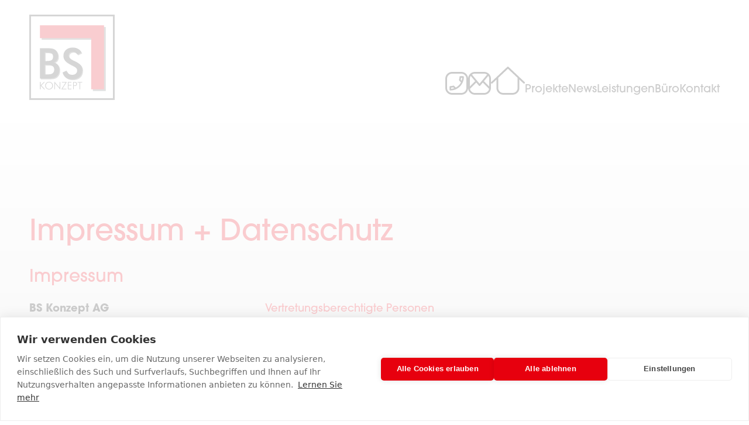

--- FILE ---
content_type: text/html; charset=utf-8
request_url: https://www.bskag.ch/datenschutz-impressum/
body_size: 11495
content:
<!DOCTYPE html>
<html lang="de">

<head>

            <script src="https://cdn.cookiehub.eu/c2/e823287c.js"></script>
        <script type="text/javascript">
            document.addEventListener("DOMContentLoaded", function(event) {
                var cpm = {};
                window.cookiehub.load(cpm);
            });
        </script>

        <!-- Google tag (gtag.js) -->
        <script async src="https://www.googletagmanager.com/gtag/js?id=G-CMG7ZWVGH8"></script>
        <script>
            window.dataLayer = window.dataLayer || [];
            function gtag(){dataLayer.push(arguments);}
            gtag('js', new Date());

            gtag('config', 'G-CMG7ZWVGH8');
        </script>

    
    <title>Datenschutz + Impressum / BS-Konzept AG</title>
<meta name="robots" content="index, follow">
<link rel="canonical" href="https://www.bskag.ch/datenschutz-impressum/">
<link rel="alternate" hreflang="de" href="https://www.bskag.ch/datenschutz-impressum/">
<meta property="og:title" content="Datenschutz + Impressum / BS-Konzept AG">
<meta property="og:type" content="website">
<meta property="og:url" content="https://www.bskag.ch/datenschutz-impressum/">
<meta name="twitter:card" content="summary">
<meta name="twitter:title" content="Datenschutz + Impressum / BS-Konzept AG">
<meta name="twitter:url" content="https://www.bskag.ch/datenschutz-impressum/">
    <meta charset="utf-8">
<meta http-equiv='X-UA-Compatible' content='IE=edge'>
<meta name="viewport" content="width=device-width, initial-scale=1, shrink-to-fit=no">
<link rel="shortcut icon" href="/favicon.ico">

<link rel="stylesheet" href="https://use.typekit.net/mbn2vwb.css">
<link rel="stylesheet" href="/theme/public/assets/frontend/css/theme.min.css?v=1756727700">


<link rel="shortcut icon" href="/assets/favicons/favicon-bsk/favicon.ico" type="image/x-icon">
<link rel="apple-touch-icon" href="/assets/favicons/favicon-bsk/apple-touch-icon.png">
<link rel="apple-touch-icon" sizes="57x57" href="/assets/favicons/favicon-bsk/apple-touch-icon-57x57.png">
<link rel="apple-touch-icon" sizes="72x72" href="/assets/favicons/favicon-bsk/apple-touch-icon-72x72.png">
<link rel="apple-touch-icon" sizes="76x76" href="/assets/favicons/favicon-bsk/apple-touch-icon-76x76.png">
<link rel="apple-touch-icon" sizes="114x114" href="/assets/favicons/favicon-bsk/apple-touch-icon-114x114.png">
<link rel="apple-touch-icon" sizes="120x120" href="/assets/favicons/favicon-bsk/apple-touch-icon-120x120.png">
<link rel="apple-touch-icon" sizes="144x144" href="/assets/favicons/favicon-bsk/apple-touch-icon-144x144.png">
<link rel="apple-touch-icon" sizes="152x152" href="/assets/favicons/favicon-bsk/apple-touch-icon-152x152.png">
<link rel="apple-touch-icon" sizes="180x180" href="/assets/favicons/favicon-bsk/apple-touch-icon-180x180.png">

<style>
    :root {
    --font-family: itc-avant-garde-gothic-pro, sans-serif;
    --primary-color: #E7000E;
    --font-weight-normal: 300;
    --font-weight-medium: 500;
    --font-weight-bold: 700;
    --logo-max-width: 130px;
    
    --font-size-regular: 16px;
    --line-height-regular: 29px;
    --letter-spacing: 0.4px;
    
    --font-size-h1: 30px;
    --line-height-h1: 40px;
    --margin-bottom-h1: 30px;
    --letter-spacing-h1: 0.75px;
    --font-weight-h1: 500;
    --font-color-h1: #E7000E;
    
    --font-size-h2: 22px;
    --line-height-h2: 30px;
    --margin-bottom-h2: 22px;
    --letter-spacing-h2: 0.95px;
    --font-weight-h2: 500;
    --font-color-h2: #E7000E;

    --font-size-mainnav: 19px;
    --extraimage-width: 56px;
    --extraimage-pos-left: calc(var(--gap)/2 * -1);
    --extraimage-pos-bottom: calc(var(--gap)/2 * -1);
}
@media screen and (min-width: 768px) {
    :root {
        --logo-max-width: 130px;
        --font-size-regular: 18px;
        --line-height-regular: 31px;
        --letter-spacing: 0.45px;
        
        --font-size-h1: 40px;
        --line-height-h1: 50px;
        --margin-bottom-h1: 18px;
        --letter-spacing-h1: 1px;
        
        --font-size-h2: 30px;
        --line-height-h2: 38px;
        --margin-bottom-h2: 18px;
        --letter-spacing-h2: 1px;
    
        --font-size-mainnav: 19px;
        --extraimage-width: 92px;
        --extraimage-pos-left: calc(var(--gap)/2 * -1);
        --extraimage-pos-bottom: calc(var(--gap)/2 * -1);
    }
}
@media screen and (min-width: 1200px) {
    :root {
        --logo-max-width: 146px;
        --font-size-regular: 18px;
        --line-height-regular: 33px;
        --letter-spacing: 0.47px;
        
        --font-size-h1: 50px;
        --line-height-h1: 55px;
        --margin-bottom-h1: 30px;
        --letter-spacing-h1: 1.25px;
         --font-weight-h1: 500;
           
        --font-size-h2: 30px;
        --line-height-h2: 38px;
        --margin-bottom-h2: 18px;
        --letter-spacing-h2: 1.25px;
        --font-weight-h2: 500;
    
        --font-size-mainnav: 19px;
        --extraimage-width: 218px;
        --extraimage-pos-left: -125px;
        --extraimage-pos-bottom: -125px;
    }
}
</style>
</head>
    
<body class="style-2">

    <header id="pageheader">
    <div class="page">
        <div class="navigation">
                        <a class="home" href="/">
                <svg id="svgHome" xmlns="http://www.w3.org/2000/svg" width="57.7342" height="47.917" viewBox="0 0 57.7342 47.917"><defs><style>.b{stroke-width:0px;}</style></defs><path class="b" d="m57.2895,26.334L29.9105.411c-.5785-.548-1.4845-.548-2.063,0L.4684,26.334C.1693,26.6173-.0001,27.0113,0,27.4234c.0002.8284.6721,1.4998,1.5005,1.4995.3837.0006.7529-.1466,1.031-.4109l6.848-6.4838v14.3888c.0072,6.3483,5.1517,11.4929,11.5,11.5h16c6.3483-.0071,11.4929-5.1517,11.5-11.5v-14.3884l6.848,6.4834c.5948.5385,1.5082.5135,2.0727-.0567.5828-.5887.5781-1.5385-.0107-2.1213Zm-11.91,10.083c-.0055,4.6921-3.8079,8.4945-8.5,8.5h-16c-4.6921-.0055-8.4945-3.8079-8.5-8.5v-17.2293L28.8785,3.5659l16.501,15.6224v17.2286Z"/></svg>
            </a>
            <nav><ul class="rex-navi1 rex-navi-depth-1 rex-navi-has-5-elements">
<li class="rex-article-11 rex-normal"><a class="" href="/projekte/">Projekte</a></li>
<li class="rex-article-12 rex-normal"><a class="" href="/news/">News</a></li>
<li class="rex-article-13 rex-normal"><a class="" href="/leistungen/">Leistungen</a></li>
<li class="rex-article-14 rex-normal"><a class="" href="/buero/">Büro</a></li>
<li class="rex-article-15 rex-normal"><a class="" href="/kontakt/">Kontakt</a></li>
</ul>
</nav>
        </div>
        <div class="logo">
            <a href="/">
                <svg id="a" version="1.1" viewBox="0 0 146 146" xmlns="http://www.w3.org/2000/svg"><defs><style>.x{fill:none;}.x,.y,.z,.aa{stroke-width:0px;}.ab{clip-path:url(#d);}.y{fill:#6f6f6e;}.z{fill:#e20613;}.aa{fill:#333334;}</style></defs><path id="f" class="y" d="m21.162 21.17v21.9h87.604v87.602h21.898v-109.5h-21.898zm55.541 36.672c-0.41492-0.01279-0.83161-0.01059-1.248 0.0039-4.6427 7e-4 -8.3965 1.3085-11.26 3.9238-2.8682 2.6204-4.4392 6.3676-4.2988 10.25-0.086 3.0058 0.9254 5.9399 2.8457 8.2539 1.8967 2.2513 5.6971 4.7669 11.4 7.5469 0.3773 0.166 0.91965 0.4266 1.627 0.7793 5.0427 2.38 7.5625 5.0889 7.5625 8.1289 0.097 2.092-0.70719 4.1262-2.209 5.5859-1.6347 1.4499-3.773 2.1977-5.9551 2.084-2.3047 0.0957-4.5804-0.54122-6.5-1.8203-1.7522-1.2949-2.9916-3.1665-3.5-5.2851l-6.7168 3.1094-2e-3 4e-3c0.6894 3.4905 2.6647 6.5943 5.5332 8.6992 2.816 2.0267 6.4273 3.041 10.834 3.041 5.2547 0 9.4244-1.4434 12.512-4.3301 3.0873-2.8867 4.6328-6.7809 4.6328-11.684 0.1048-3.065-0.91358-6.0643-2.8633-8.4316-1.9093-2.2507-5.4219-4.5535-10.535-6.9102-0.261-0.117-0.61355-0.28214-1.0605-0.49414-5.8447-2.6887-8.7676-5.5899-8.7676-8.7012-0.0761-1.7985 0.6578-3.5367 2-4.7363 1.5134-1.2415 3.4379-1.8717 5.3926-1.7676 1.4978-0.0282 2.9733 0.36346 4.2598 1.1309 1.3934 0.9154 2.5592 2.1366 3.4102 3.5703l6.5742-3.3926c-0.9402-2.6985-2.8401-4.9576-5.3379-6.3457-2.576-1.3683-5.4257-2.1233-8.3301-2.2129zm-41.877 1.1621c-0.69058-0.0153-1.3811-0.01369-2.0723 0.0059h-13.043v51.752l13.109-2e-3c4.9493 7e-4 8.473-0.29282 10.57-0.88282 1.9943-0.5281 3.8107-1.5783 5.2656-3.041 1.3701-1.3604 2.4315-2.9995 3.1113-4.8066 0.7353-1.9059 1.1079-3.9318 1.0996-5.9746 0.1185-3.0788-0.79641-6.1091-2.5996-8.6074-1.727-2.2708-4.2915-3.7552-7.1211-4.1191 2.2454-0.6018 4.2078-1.9702 5.5488-3.8691 1.3307-2.053 1.9971-4.4653 1.9082-6.9102 0.0273-2.181-0.42557-4.3415-1.3262-6.3281-0.8263-1.837-2.1097-3.4321-3.7285-4.6309-1.3605-0.9676-2.9062-1.6423-4.541-1.9805-2.0431-0.3579-4.1099-0.55956-6.1816-0.60547zm-6.8828 7.0098h3.2109c4.2667 0 7.1679 0.57154 8.7012 1.7148 1.5333 1.1433 2.2988 3.129 2.2988 5.957 0 2.592-0.83089 4.4353-2.4922 5.5312-1.6613 1.096-4.4947 1.6445-8.5 1.6445h-3.2168zm0 21.211h5.4434c1.3663-0.0247 2.7322 0.0702 4.082 0.2832 0.95 0.1638 1.8715 0.46091 2.7383 0.88281 1.2361 0.6484 2.2566 1.6437 2.9355 2.8633 0.7074 1.3254 1.0609 2.8105 1.0254 4.3125 0.0158 1.3211-0.27601 2.6282-0.84961 3.8184-0.5346 1.12-1.3627 2.072-2.3984 2.7559-1.0485 0.6637-2.2331 1.0875-3.4648 1.2383-2.1918 0.2789-4.4004 0.39546-6.6094 0.35156h-2.9004z"/><path id="b" class="aa" d="m0 0v2.9199 140.16 2.9199h2.9199 140.16 2.9199v-2.9199-143.08h-146zm2.9199 2.9199h140.16v140.16h-140.16v-140.16zm72.322 53.463c-0.41492-0.012793-0.83161-0.012546-1.248 0.001954-4.6427 7e-4 -8.3945 1.3085-11.258 3.9238-2.8682 2.6204-4.4412 6.3696-4.3008 10.252-0.086 3.0058 0.92541 5.9399 2.8457 8.2539 1.8967 2.2513 5.6971 4.7669 11.4 7.5469 0.3773 0.166 0.91965 0.42464 1.627 0.77734 5.0427 2.38 7.5645 5.0909 7.5645 8.1309 0.097 2.092-0.70719 4.1243-2.209 5.584-1.6347 1.4499-3.7749 2.1996-5.957 2.0859-2.3047 0.0955-4.5804-0.54326-6.5-1.8223-1.7522-1.2949-2.9916-3.1666-3.5-5.2852l-6.7129 3.1113c0.6896 3.4904 2.6649 6.5962 5.5332 8.7012 2.816 2.0267 6.4273 3.0391 10.834 3.0391 5.2547 0 9.4244-1.4434 12.512-4.3301 3.0873-2.8867 4.6328-6.7809 4.6328-11.684 0.1048-3.065-0.91358-6.0624-2.8633-8.4297-1.9093-2.2507-5.4219-4.5554-10.535-6.9121-0.261-0.117-0.61355-0.28214-1.0605-0.49414-5.8447-2.6887-8.7676-5.5879-8.7676-8.6992-0.0762-1.7985 0.6577-3.5368 2-4.7363 1.513-1.2415 3.4362-1.8718 5.3906-1.7676 1.4978-0.0282 2.9733 0.36346 4.2598 1.1309 1.3934 0.9154 2.5611 2.1347 3.4121 3.5684l6.5703-3.3906c-0.9402-2.6985-2.8401-4.9557-5.3379-6.3438-2.576-1.3683-5.4276-2.1233-8.332-2.2129zm-41.877 1.1602c-0.69058-0.015303-1.3811-0.011738-2.0723 0.007812h-13.043v51.75h13.109c4.9487 7e-4 8.473-0.29281 10.57-0.88281 1.9942-0.5282 3.8107-1.5784 5.2656-3.041 1.3702-1.3603 2.4315-2.9994 3.1113-4.8066 0.7356-1.9058 1.1083-3.9318 1.0996-5.9746 0.1185-3.0788-0.79641-6.1091-2.5996-8.6074-1.7273-2.2709-4.2932-3.7554-7.123-4.1191 2.2454-0.6018 4.2099-1.9701 5.5508-3.8691 1.3307-2.053 1.9971-4.4652 1.9082-6.9102 0.0274-2.1809-0.42617-4.3413-1.3262-6.3281-0.8259-1.837-2.1087-3.4313-3.7266-4.6309-1.3608-0.9677-2.9078-1.6425-4.543-1.9805-2.0431-0.3579-4.1099-0.56151-6.1816-0.60742zm-6.8789 7.0098h3.209c4.2667 0 7.1659 0.57155 8.6992 1.7148 1.5333 1.1433 2.3008 3.129 2.3008 5.957-6.98e-4 2.592-0.83149 4.4372-2.4922 5.5332-1.6607 1.096-4.494 1.6426-8.5 1.6426h-3.2168v-14.848zm0 21.211h5.4414c1.3663-0.0248 2.7322 0.070103 4.082 0.2832 0.9504 0.1638 1.8711 0.46091 2.7383 0.88281 1.2358 0.6484 2.257 1.6438 2.9355 2.8633 0.7074 1.3254 1.0589 2.8105 1.0234 4.3125 0.0156 1.321-0.27436 2.6282-0.84766 3.8184-0.5348 1.1199-1.3629 2.0738-2.3984 2.7578-1.0489 0.6636-2.2328 1.0854-3.4648 1.2363-2.1918 0.2789-4.4004 0.39731-6.6094 0.35351h-2.9004v-16.508zm16.568 28.928v13.049h1.0684v-10.125l8.8594 10.494v-12.887h-1.0586v9.9453l-8.8691-10.477zm-9.2109 0.24609c-0.87852 0-1.7578 0.16202-2.5918 0.48242-0.8042 0.3194-1.5343 0.79866-2.1465 1.4102-0.6238 0.61-1.1198 1.3388-1.459 2.1426-0.3348 0.8033-0.5048 1.6648-0.5 2.5352-0.0043 0.8615 0.1658 1.7158 0.5 2.5098 0.6967 1.6172 1.998 2.8958 3.627 3.5644 2.5065 1.0056 5.3705 0.44516 7.3125-1.4316 0.6215-0.6043 1.115-1.3268 1.4531-2.125 0.3369-0.7965 0.50956-1.6527 0.50586-2.5176 0.0046-0.8703-0.1654-1.7318-0.5-2.5352-0.3395-0.8048-0.83539-1.5348-1.459-2.1465-0.6158-0.6084-1.348-1.0862-2.1523-1.4062-0.83395-0.3204-1.7113-0.48242-2.5898-0.48242zm-15.543 0.2793v12.523l1.1348-0.0039v-6.3535l5.7812 6.3535h1.6504l-6.2168-6.5332 5.9355-5.9863h-1.4883l-5.6602 5.8652v-5.8652h-1.1367zm37.541 0v1.041h6.3574l-7.4375 11.482 8.6289-0.00585v-1.0508h-6.6543l7.4062-11.467h-8.3008zm10.07 0v12.523l6.1934-0.00195v-1.0664h-5.0605v-5.4004h5.0605v-1.0684h-5.0605v-3.918h5.0664v-1.0684h-6.1992zm16.52 0v1.0742h3.4473v11.449l1.1367-0.00585v-11.449h3.4551v-1.0684h-8.0391zm-4.75 0.0039c-0.16635-0.00367-0.33157-0.00289-0.49805 0.00196h-2.2852v12.518l1.1387 0.00196v-5.6191h1.3164c1.119 0.0921 2.2359-0.20229 3.1641-0.83399 0.7163-0.675 1.0846-1.6385 1-2.6191 0.0078-0.567-0.10212-1.1306-0.32422-1.6523-0.193-0.4662-0.51032-0.86992-0.91602-1.1699-0.3337-0.2312-0.70847-0.39557-1.1055-0.48047-0.49192-0.08738-0.9912-0.13546-1.4902-0.14649zm-43.852 0.73438c0.7258-0.0041 1.4454 0.13545 2.1172 0.41015 0.667 0.2758 1.2725 0.68528 1.7773 1.2012 0.5142 0.5189 0.92102 1.1331 1.1992 1.8086 1.1475 2.833-0.17883 6.0631-2.9863 7.2715-0.666 0.274-1.3794 0.41356-2.0996 0.41016h-0.011719c-0.7247 0.0071-1.4428-0.13125-2.1133-0.40625-0.6621-0.278-1.2623-0.68717-1.7637-1.2012-0.5139-0.5191-0.92072-1.1332-1.1992-1.8086-0.5473-1.3693-0.5473-2.8963 0-4.2656 0.2817-0.6736 0.68812-1.2871 1.1992-1.8086 0.5103-0.5117 1.1154-0.92038 1.7812-1.2012 0.6656-0.2756 1.3792-0.41525 2.0996-0.41015zm43.471 0.25586c0.48768 0.01037 0.97395 0.0616 1.4531 0.15625 0.3483 0.0826 0.66335 0.26835 0.90625 0.53125 0.2156 0.2432 0.38238 0.52668 0.48828 0.83398 0.1117 0.329 0.16591 0.67409 0.16211 1.0215 0.0759 0.6936-0.18929 1.3806-0.71289 1.8418-0.859 0.4358-1.8244 0.61759-2.7832 0.52539h-0.7793v-4.9062h0.77734c0.1627-0.00597 0.32572-0.00736 0.48828-0.0039z"/><path id="v" class="z" d="m18.242 18.25v21.9h87.602v87.602h21.9v-109.5h-0.00195-21.898-87.602z"/></svg>

            </a>
        </div>
        <div class="controls">
            <div class="shortcuts">
                                <a href="tel:+41627374696"><svg id="svgPhone" xmlns="http://www.w3.org/2000/svg" width="39" height="39" viewBox="0 0 39 39"><defs><style>.b{stroke-width:0px;}</style></defs><path class="b" d="m27.5,0H11.5C5.1587,0,0,5.1592,0,11.5v16c0,6.3408,5.1587,11.5,11.5,11.5h16c6.3413,0,11.5-5.1592,11.5-11.5V11.5c0-6.3408-5.1587-11.5-11.5-11.5Zm8.5,27.5c0,4.6865-3.813,8.5-8.5,8.5H11.5c-4.687,0-8.5-3.8135-8.5-8.5V11.5C3,6.8135,6.813,3,11.5,3h16c4.687,0,8.5,3.8135,8.5,8.5v16Z"/><path class="b" d="m30.3478,7.2899h-4.748c-.7462.0055-1.3488.6108-1.351,1.3571.0029,1.6453-.2581,3.2803-.773,4.843-.1563.4884-.0253,1.0232.3391,1.384l2.985,2.984c-1.9669,3.8463-5.0957,6.9751-8.942,8.942l-2.984-2.986c-.2579-.2509-.6032-.3918-.963-.393-.1433-.0041-.2862.019-.421.068-1.5631.5131-3.1979.774-4.843.773-.7488.0016-1.3553.6082-1.357,1.357v4.734c.0016.7487.6082,1.3553,1.357,1.357,12.7374,0,23.063-10.3257,23.063-23.063-.0016-.7507-.6113-1.3582-1.362-1.3571ZM9.9998,28.9419v-2.021c1.1949-.0809,2.3783-.2857,3.531-.611l1.625,1.615c-1.6692.5542-3.4015.8959-5.156,1.017Zm17.925-13.8l-1.628-1.6281c.3282-1.1462.5328-2.3242.61-3.514h2.049c-.1177,1.7516-.4643,3.4804-1.031,5.142Z"/></svg></a>
                                                <script type="text/javascript">/* <![CDATA[ */document.write("<n uers=\"znvygb:vasb@ofxnt.pu\"><fit vq=\"fitRznvy\" kzyaf=\"uggc://jjj.j3.bet/2000/fit\" jvqgu=\"39\" urvtug=\"39\" ivrjObk=\"0 0 39 39\"><qrsf><fglyr>.o{fgebxr-jvqgu:0ck;}</fglyr></qrsf><cngu pynff=\"o\" q=\"z27.5,0U11.5P5.1587,0,0,5.1592,0,11.5i16p0,6.3408,5.1587,11.5,11.5,11.5u16p6.3408,0,11.5-5.1592,11.5-11.5I11.5p0-6.3408-5.1592-11.5-11.5-11.5Mz-.5139,15.865y7.577-9.0863p.9065,1.3516,1.437,2.9754,1.437,4.7213i13.3789y-9.0139-9.0139Mz.5139-12.865p1.8527,0,3.5636.6027,4.9617,1.613y-12.9617,15.5447Y6.5381,4.613p1.3981-1.0103,3.1091-1.613,4.9619-1.613u16MZ4.4372,6.7781y7.5769,9.0867Y3,24.8789i-13.3789p0-1.7462.5305-3.3702,1.4372-4.7219Mz23.0628,29.2219U11.5p-4.1803,0-7.6572-3.0361-8.3619-7.017y10.8049-10.8049,4.4051,5.2829p.0193.0231.0433.0393.0637.061.0415.0443.08.0906.1277.1304.0065.0054.0148.0069.0214.0122.1221.0986.2566.1726.3986.2275.0316.0123.0623.0214.0944.0314.144.0449.2916.0756.4419.076.0011,0,.0021.0005.0032.0005.0003,0,.0007-.0001.001-.0001f.0007.0001.001.0001p.0011,0,.0021-.0005.0032-.0005.1503-.0005.2979-.0311.4419-.076.0321-.01.0629-.0191.0944-.0314.142-.0549.2764-.1289.3986-.2275.0066-.0053.0148-.0068.0214-.0122.0477-.0399.0862-.0862.1277-.1304.0204-.0217.0444-.0378.0637-.061y4.4052-5.2828,10.8048,10.8048p-.7048,3.9808-4.182,7.017-8.3619,7.017M\"/></fit></n>".replace(/[a-zA-Z]/g, function(c){return String.fromCharCode((c<="Z"?90:122)>=(c=c.charCodeAt(0)+13)?c:c-26);}));/* ]]> */</script>
                            </div>
            <div class="hamburger">
                <button id="hamburger" class="hidden-element-trigger" data-id="navigation">
                    <svg class="burger" xmlns="http://www.w3.org/2000/svg" width="41" height="41" viewBox="0 0 41 41"><defs><style>.b{stroke-width:0px;}</style></defs><path class="b" d="m40,20.5c0,.8286-.6719,1.5-1.5,1.5H2.5c-.8281,0-1.5-.6714-1.5-1.5s.6719-1.5,1.5-1.5h36c.8281,0,1.5.6714,1.5,1.5ZM2.5,4h36c.8281,0,1.5-.6714,1.5-1.5s-.6719-1.5-1.5-1.5H2.5c-.8281,0-1.5.6714-1.5,1.5s.6719,1.5,1.5,1.5Zm36,33H2.5c-.8281,0-1.5.6714-1.5,1.5s.6719,1.5,1.5,1.5h36c.8281,0,1.5-.6714,1.5-1.5s-.6719-1.5-1.5-1.5Z"/></svg>
                    <svg class="close" xmlns="http://www.w3.org/2000/svg" width="41" height="41" viewBox="0 0 41 41"><defs><style>.b{stroke-width:0px;}</style></defs><path class="b" d="m22.6211,20.5L39.5605,3.5605c.5859-.5854.5859-1.5356,0-2.1211-.5859-.5859-1.5352-.5859-2.1211,0l-16.9395,16.9395L3.5605,1.4395c-.5859-.5859-1.5352-.5859-2.1211,0-.5859.5854-.5859,1.5356,0,2.1211l16.9395,16.9395L1.4395,37.4395c-.5859.5854-.5859,1.5356,0,2.1211.293.293.6768.4395,1.0605.4395s.7676-.1465,1.0605-.4395l16.9395-16.9395,16.9395,16.9395c.293.293.6768.4395,1.0605.4395s.7676-.1465,1.0605-.4395c.5859-.5854.5859-1.5356,0-2.1211l-16.9395-16.9395Z"/></svg>
                </button>
            </div>
        </div>
    </div>
</header>

    <main>
        
        <section class="flexcontent max-width-1">    <div class="u-wrapper">        <div class="row">            <div class="u-width--full"><h1>Impressum + Datenschutz</h1>            </div>        </div>    </div></section><section class="flexcontent max-width-1">    <div class="u-wrapper">        <div class="row">            <div class="u-width--full"><h2>Impressum</h2>            </div>        </div>    </div></section><section class="flexcontent margin-bottom max-width-1">    <div class="u-wrapper">        <div class="row">            <div class="u-width s--12 m--5 l--4"><p><strong>BS Konzept AG</strong><br><strong>Brühlstrasse 2&nbsp;</strong><br><strong>5037 Muhen&nbsp;</strong><br><strong>Schweiz&nbsp;</strong></p><figure class="table"><table><tbody><tr><td style="width:100px;">Telefon</td><td><a href="tel:+41627374696">062 737 46 96</a></td></tr><tr><td>E-Mail&nbsp;</td><td><script type="text/javascript">/* <![CDATA[ */document.write("<n uers=\"znvygb:vasb@ofxnt.pu\">vasb@ofxnt.pu</n>".replace(/[a-zA-Z]/g, function(c){return String.fromCharCode((c<="Z"?90:122)>=(c=c.charCodeAt(0)+13)?c:c-26);}));/* ]]> */</script></td></tr></tbody></table></figure>            </div>            <div class="u-width s--12 m--7 l--8"><h3>Vertretungsberechtigte Personen</h3><p><strong>Stefan Ochsner</strong>, Präsident des Verwaltungsrates<br><strong>Matthias Grütter,</strong> Mitglied des Verwaltungsrates</p><h3>Handelsregistereintrag</h3><p>Eingetragener Firmenname: <strong>BS Konzept AG</strong><br>Nummer:<strong> CHE-257.761.830</strong><br>Handelsregisteramt: <strong>Kanton Aargau</strong>&nbsp;<br>Mehrwertsteuernummer: <strong>CHE-257.761.830 MWST</strong></p>            </div>        </div>    </div></section><section class="flexcontent max-width-1">    <div class="u-wrapper">        <div class="row">            <div class="u-width--full"><h2>CMS + Webdesign</h2>            </div>        </div>    </div></section><section class="flexcontent margin-bottom max-width-1">    <div class="u-wrapper">        <div class="row">            <div class="u-width s--12 m--5 l--4"><h3>CMS&nbsp;</h3><p>REDAXO&nbsp;<br>Open Source Content Management System&nbsp;</p><p><a href="https://www.redaxo.org">www.redaxo.org</a></p>            </div>            <div class="u-width s--12 m--7 l--8"><h3>Webdesign</h3><p>Gerber &amp; Brechbühl&nbsp;<br>Kanalweg 10&nbsp;<br>CH-3550 Langnau</p>            </div>        </div>    </div></section>

<section class="flexcontent max-width-1"><div class="u-wrapper"><div class="row"><div class="u-width--full"><script src="https://www.privacybee.ch/widget.js" defer></script>
<privacybee-widget website-id="clt8wmrrt00ll0r3dn0lgvvyw" type="dsg" lang="de"></privacybee-widget></div></div></section>
    </main>

    <footer id="pagefooter">
    <div class="page">
        <div class="address">
            <p>BS Konzept AG<br>Brühlstrasse 2<br>CH-5037 Muhen</p>
        </div>
        <div class="contact">
            <div class="contact-row"><div class="label">E-Mail:</div><div class="value"><script type="text/javascript">/* <![CDATA[ */document.write("<n uers=\"znvygb:vasb@ofxnt.pu\">vasb@ofxnt.pu</n>".replace(/[a-zA-Z]/g, function(c){return String.fromCharCode((c<="Z"?90:122)>=(c=c.charCodeAt(0)+13)?c:c-26);}));/* ]]> */</script></div></div><div class="contact-row"><div class="label">Telefon:</div><div class="value"><a href="tel:+41627374696">062 737 46 96</a></div></div><nav><ul class="socialmedia"><li><a href="https://www.facebook.com/people/BS-Konzept-AG/100064172078623/" title="Facebook"><svg id="svgFacebook" xmlns="http://www.w3.org/2000/svg" width="38.9995" height="38.9995" viewBox="0 0 38.9995 38.9995"><defs><style>.b{stroke-width:0px;}</style></defs><path class="b" d="m27.4995,0h-15.9995C5.1587,0,0,5.1587,0,11.5v15.9995c0,6.3408,5.1587,11.5,11.5,11.5h15.9995c6.3408,0,11.5-5.1592,11.5-11.5v-15.9995c0-6.3413-5.1592-11.5-11.5-11.5Zm8.5,27.4995c0,4.6865-3.8135,8.5-8.5,8.5h-8.5v-13h6.5c.8281,0,1.5-.6719,1.5-1.5,0-.8286-.6719-1.5-1.5-1.5h-6.5v-.4995c0-4.311,1.0049-6.5,6.5-6.5.8281,0,1.5-.6714,1.5-1.5s-.6719-1.5-1.5-1.5c-8.4199,0-9.5,5.0771-9.5,9.5v.4995h-2.4995c-.8286,0-1.5.6714-1.5,1.5,0,.8281.6714,1.5,1.5,1.5h2.4995v13h-4.4995c-4.687,0-8.5-3.8135-8.5-8.5v-15.9995C3,6.813,6.813,3,11.5,3h15.9995c4.6865,0,8.5,3.813,8.5,8.5v15.9995Z"/></svg></a></li><li><a href="https://www.linkedin.com/company/bs-konzept-ag/" title="Linkedin"><svg id="svgLinkedIn" xmlns="http://www.w3.org/2000/svg" width="38.9995" height="39" viewBox="0 0 38.9995 39"><defs><style>.b{stroke-width:0px;}</style></defs><path class="b" d="m27.4995,0h-15.9995C5.1587,0,0,5.1592,0,11.5v16c0,6.3408,5.1587,11.5,11.5,11.5h15.9995c6.3408,0,11.5-5.1592,11.5-11.5V11.5c0-6.3408-5.1592-11.5-11.5-11.5Zm8.5,27.5c0,4.6865-3.8135,8.5-8.5,8.5h-15.9995c-4.687,0-8.5-3.8135-8.5-8.5V11.5C3,6.8135,6.813,3,11.5,3h15.9995c4.6865,0,8.5,3.8135,8.5,8.5v16Z"/><path class="b" d="m9.5,14c-.8286,0-1.5.6719-1.5,1.5v14c0,.8281.6714,1.5,1.5,1.5s1.5-.6719,1.5-1.5v-14c0-.8281-.6714-1.5-1.5-1.5Z"/><path class="b" d="m18.9995,17.1953v-1.6953c0-.8281-.6719-1.5-1.5-1.5-.8286,0-1.5.6719-1.5,1.5v14c0,.8281.6714,1.5,1.5,1.5.8281,0,1.5-.6719,1.5-1.5v-6.5c0-3.2559,2.8291-4.125,4.5-4.125s4.5.8691,4.5,4.125v6.5c0,.8281.6719,1.5,1.5,1.5s1.5-.6719,1.5-1.5v-6.5c0-6.6748-7.6201-8.7305-12-5.8047Z"/><path class="b" d="m8.4468,8.4521l-.02.0205c-.5786.5928-.5571,1.5322.0356,2.1113.2891.2822.6655.4209,1.0425.4209.3955,0,.792-.1533,1.0884-.457.5786-.5928.5674-1.543-.0254-2.1211-.5928-.5791-1.541-.5664-2.1211.0254Z"/></svg></a></li><li><a href="https://www.instagram.com/bs.konzept.ag/" title="Instagram"><svg id="svgInstagram" xmlns="http://www.w3.org/2000/svg" width="38.996" height="38.996" viewBox="0 0 38.996 38.996"><defs><style>.b{stroke-width:0px;}</style></defs><path class="b" d="M19.5,12c-4.1422,0-7.5,3.3578-7.5,7.5s3.3578,7.5,7.5,7.5,7.5-3.3579,7.5-7.5-3.3579-7.5-7.5-7.5ZM19.5,24c-2.4853,0-4.5-2.0147-4.5-4.5s2.0147-4.5,4.5-4.5,4.5,2.0147,4.5,4.5-2.0147,4.5-4.5,4.5ZM38.749,10.574c-.1151-2.0842-.7882-4.0991-1.949-5.834-.7084-.9745-1.5655-1.8316-2.54-2.54-1.7342-1.1619-3.7488-1.8364-5.833-1.9529-2.284-.247-5.163-.247-8.837-.247h-.18c-3.673,0-6.552,0-8.837.247-2.0842.1165-4.0988.791-5.833,1.9529-.9745.7084-1.8316,1.5656-2.54,2.54-1.1604,1.7343-1.8336,3.7485-1.949,5.832-.251,2.285-.251,5.164-.251,8.838v.181c0,3.673,0,6.552.247,8.837.1166,2.0839.7912,4.0981,1.953,5.832.7084.9745,1.5655,1.8317,2.54,2.54,1.7343,1.1604,3.7485,1.8336,5.832,1.949,2.284.247,5.163.247,8.836.247h.181c3.673,0,6.552,0,8.836-.247,2.0845-.1149,4.0999-.7881,5.835-1.949.9745-.7084,1.8316-1.5656,2.54-2.54,1.1606-1.7346,1.8337-3.7491,1.949-5.8329.247-2.284.247-5.163.247-8.836v-.181c0-3.673,0-6.552-.247-8.836ZM35.77,28.1c-.0612,1.5651-.5424,3.0848-1.393,4.4-.5235.7201-1.1569,1.3535-1.877,1.877-1.3152.8506-2.835,1.3318-4.4,1.393-2.1.228-4.821.23-8.6.23s-6.5,0-8.6-.23c-1.5651-.0612-3.0848-.5424-4.4-1.393-.7201-.5235-1.3535-1.1569-1.877-1.877-.8507-1.3151-1.3318-2.835-1.393-4.4-.23-2.1-.23-4.817-.23-8.6s0-6.5.23-8.6c.0612-1.5651.5424-3.0848,1.393-4.4.5235-.7202,1.1569-1.3535,1.877-1.877,1.3151-.8506,2.8349-1.3318,4.4-1.393,2.1-.23,4.817-.23,8.6-.23s6.5,0,8.6.23c1.5651.0612,3.0849.5423,4.4,1.393.7201.5235,1.3535,1.1569,1.877,1.877.8506,1.3151,1.3318,2.8349,1.393,4.4.228,2.1.23,4.821.23,8.6s0,6.5-.23,8.6ZM31.5,9.5c0,1.1046-.8954,2-2,2s-2-.8954-2-2,.8954-2,2-2,2,.8954,2,2Z"/></svg></a></li></ul></nav>        </div>
        <nav class="extra-nav"><ul><li><a href="/datenschutz-impressum/">Datenschutz + Impressum</a></li></ul></nav>    </div>
</footer>

<div class="loadinglayer">
    <div class="icon">
                <svg xmlns="http://www.w3.org/2000/svg" height="48" viewBox="0 -960 960 960" width="48"><path d="M533.691-100.001H425.924q-10.615 0-18.731-6.808-8.115-6.808-10.115-17.423l-14.462-96q-20.538-7-44.231-20.346-23.692-13.346-40.846-28.27l-88 40.693q-10.23 4.615-20.846 1.115-10.615-3.5-16.23-14.115L118.002-337q-5.616-9.615-2.808-20.231 2.808-10.615 11.423-17.23l80.231-59.154q-2-10.539-2.885-23-.885-12.462-.885-23 0-10.154.885-22.616t2.885-24.154l-80.231-59.154q-8.615-6.615-11.423-17.23-2.808-10.616 2.808-20.231l54.461-95.46q6-9.846 16.23-13.538 10.231-3.693 20.462.923l87.999 39.923q18.308-14.924 41.231-28.078 22.924-13.154 43.847-19.538l14.846-97q2-10.615 10.115-17.423 8.116-6.808 18.731-6.808h107.767q10.616 0 18.923 6.808 8.308 6.808 10.308 17.423l14.462 96.384q22.077 8.154 44.154 20.231 22.077 12.077 39.769 28.001l89.538-39.923q10.231-4.616 20.654-1.308t16.038 13.538l54.461 95.23q5.616 9.615 3.308 20.538t-11.923 17.538l-81.769 58.693q2.769 11.923 3.462 24 .692 12.077.692 22.846 0 10.385-.885 22.154-.884 11.769-3.269 24.462l81.384 58.923q8.616 6.23 11.423 17.038 2.808 10.808-3.192 20.423l-54.076 96.229q-6 10.231-16.423 13.539-10.423 3.307-21.039-1.308l-88.384-40.692q-18.692 15.692-40.346 28.962-21.654 13.269-43.577 19.654l-14.462 96.384q-2 10.615-10.308 17.423-8.307 6.808-18.923 6.808Zm-54.845-267.308q47.076 0 79.884-32.807 32.807-32.808 32.807-79.884t-32.807-79.884q-32.808-32.807-79.884-32.807-46.692 0-79.691 32.807-33 32.808-33 79.884t33 79.884q32.999 32.807 79.691 32.807Zm0-45.384q-27.846 0-47.577-19.73-19.73-19.731-19.73-47.577 0-27.846 19.73-47.577 19.731-19.73 47.577-19.73 28.231 0 47.769 19.73 19.539 19.731 19.539 47.577 0 27.846-19.539 47.577-19.538 19.73-47.769 19.73ZM480-480Zm-42.846 334.615h85.307L536.846-257q31.846-8 59.423-23.846 27.577-15.847 52.731-40.231l104.461 45.231 40-70.847L701-414.923q4-17.77 6.307-33.5 2.308-15.731 2.308-31.577 0-16.615-2-31.961T701-544.307l93.23-69-40-70.847-105.615 45.231q-21.077-23.692-50.846-41.769Q568-698.769 536.461-703l-13.615-111.615h-85.692l-13.231 111.231q-33.23 6.615-61.192 22.653-27.961 16.039-52.115 41.424L205.77-684.154l-40 70.847 92.461 67.846q-4.385 15.846-6.692 32.153-2.308 16.308-2.308 33.693 0 16.615 2.308 32.538 2.307 15.923 6.307 32.154l-92.076 68.23 40 70.847 104.461-44.847q24 24.385 52.154 40.231 28.154 15.846 61.154 23.846l13.615 111.231Z"/></svg>
    </div>
</div>

    <script src="/theme/public/assets/frontend/js/script.js?v=1756727700"></script>

</body>

</html>

--- FILE ---
content_type: text/css; charset=utf-8
request_url: https://www.bskag.ch/theme/public/assets/frontend/css/theme.min.css?v=1756727700
body_size: 13862
content:
@charset "UTF-8";@keyframes fadeIn{0%{transform:translate(250px) rotate(0deg)}to{transform:translate(0) rotate(720deg)}}@keyframes loading{0%{transform:rotate(0);animation-timing-function:cubic-bezier(.55,.055,.675,.19)}50%{transform:rotate(900deg);animation-timing-function:cubic-bezier(.215,.61,.355,1)}to{transform:rotate(1800deg)}}@keyframes splide-loading{0%{transform:rotate(0)}to{transform:rotate(1turn)}}@-webkit-keyframes imagelightbox-loading{0%,to{opacity:.5;-webkit-transform:scale(.75);transform:scale(.75)}50%{opacity:1;-webkit-transform:scale(1);transform:scale(1)}}@keyframes imagelightbox-loading{0%,to{opacity:.5;-webkit-transform:scale(.75);transform:scale(.75)}50%{opacity:1;-webkit-transform:scale(1);transform:scale(1)}}@-webkit-keyframes fade-in{0%{opacity:0}to{opacity:1}}@keyframes fade-in{0%{opacity:0}to{opacity:1}}abbr,address,article,aside,audio,b,blockquote,body,body div,caption,cite,code,dd,del,details,dfn,dl,dt,em,fieldset,figure,footer,form,h1,h2,h3,h4,h5,h6,header,html,i,iframe,img,ins,kbd,label,legend,li,mark,menu,nav,object,ol,p,pre,q,samp,section,span,summary,tbody,tfoot,thead,time,tr,ul,var,video{margin:0;padding:0;border:0;font-size:100%;font-weight:400;vertical-align:baseline;background:0 0}small,sub,sup{padding:0;border:0;font-weight:400}small,strong,sub,sup,table{vertical-align:baseline}strong{font-size:100%}table{border-collapse:separate;border-spacing:0;font:100%}strong,table,td,th{border:0}th{padding:5px 10px}td{font-weight:400}article,aside,details,footer,header,main,nav,section,summary{display:block}html{box-sizing:border-box;overflow-y:scroll;min-height:100%;scroll-behavior:smooth;scroll-padding-top:180px}*,:after,:before{box-sizing:inherit}embed,figure,img,object{max-width:100%;height:auto;display:block}ul{list-style:none}blockquote,q{quotes:none}blockquote:after,blockquote:before,q:after,q:before{content:none}a,hr,strong,table,td{padding:0}a,small,strong,sub,sup,table,td,th{margin:0;background:0 0}a,td,th{font-size:100%}a{color:var(--text-color);transition:all ease .3s;text-decoration:underline;text-underline-offset:5px;text-decoration-thickness:var(--text-decoration-thickness);text-decoration-color:var(--primary-color)}del{text-decoration:line-through}abbr[title],dfn[title]{border-bottom:1px dotted #000;cursor:help}hr{display:block;height:1px;border:0;border-top:1px solid #ccc;margin:1em 0}input,select{vertical-align:middle}pre{white-space:pre-line;word-wrap:break-word}input[type=radio]{vertical-align:text-bottom}input[type=checkbox],th{vertical-align:bottom}.ie7 input[type=checkbox],a{vertical-align:baseline}.ie6 input{vertical-align:text-bottom}input,select,textarea{font:100%sans-serif}small{font-size:85%}strong,th{font-weight:700}td,td img{vertical-align:top}sub,sup{font-size:75%;line-height:0;position:relative}sup{top:-.5em}sub{bottom:-.25em}code,kbd,pre,samp{font-family:monospace,sans-serif}.clickable,button,input[type=button],input[type=file],input[type=submit],label{cursor:pointer}button,input,select,textarea{margin:0}button,input[type=button]{width:auto;overflow:visible}.ie7 img{-ms-interpolation-mode:bicubic}.clearfix:after{content:" ";display:block;clear:both}:root{--gap:15px;--gutter:15px;--columns:12;--footer-padding:40px;--colored-line-height:6px;--text-decoration-thickness:2px;--isotope-gap:15px;--section-margin:170px;--text-color:#000000;--project-bottom-margin:30px}@media screen and (min-width:768px){:root{--gap:50px;--gutter:15px;--header-padding:30px 0 0 0;--section-margin:110px;--project-bottom-margin:30px}}@media screen and (min-width:1200px){:root{--gap:50px;--gutter:15px;--header-padding:30px 0 0 0;--section-margin:175px;--text-decoration-thickness:3px;--project-bottom-margin:40px}}@media screen and (min-width:768px){html{scroll-padding-top:250px}}body{height:100%;font-family:var(--font-family);line-height:var(--line-height-regular);font-size:var(--font-size-regular)}body::before{content:"";background:#fff;background:linear-gradient(180deg,#fff var(--header-height),#dbdbdb 100%);top:0;bottom:0;right:0;left:0;position:fixed;height:100%;z-index:-1}.page{max-width:var(--max-width-1)}main{padding-top:calc(var(--header-height) + 45px)}.page,main section{margin:0 auto}main .flexcontent.max-width-1{padding:0 var(--gap)}main .banner{position:fixed;top:calc(100svh - 175px);right:15px;width:160px;height:160px;z-index:100;animation:fadeIn 7s}@media screen and (min-width:1024px){main .banner{top:calc(100svh - 245px);right:25px;width:220px;height:220px}}main .banner img{width:100%;height:100%}main .banner img:hover{rotate:-15deg;transition:all ease .3s}main .banner #close-banner{position:absolute;top:0;left:0;width:20px;height:20px;rotate:45deg;background-size:contain;background-image:url('data:image/svg+xml;utf8,<svg id="a" version="1.1" viewBox="0 0 41 41" xmlns="http://www.w3.org/2000/svg"><path class="b" d="m38.5,19h-16.5V2.5c0-.8281-.6714-1.5-1.5-1.5s-1.5.6719-1.5,1.5v16.5H2.5c-.8286,0-1.5.6719-1.5,1.5s.6714,1.5,1.5,1.5h16.5v16.5c0,.8281.6714,1.5,1.5,1.5s1.5-.6719,1.5-1.5v-16.5h16.5c.8286,0,1.5-.6719,1.5-1.5s-.6714-1.5-1.5-1.5Z"/></svg>')}main .banner.hide{display:none}.more-link{display:inline-flex;align-items:center;column-gap:15px;text-decoration:none;color:var(--primary-color);margin-bottom:var(--line-height-regular)}.more-link:hover,body{color:var(--text-color)}.more-link::before,body.style-1::after{content:"";display:block;background-color:var(--primary-color)}.more-link::before,.more-link:hover::before{width:38px;height:38px;-webkit-mask-image:url('data:image/svg+xml;utf8,<svg id="a" version="1.1" viewBox="0 0 41 41" xmlns="http://www.w3.org/2000/svg"><path class="b" d="m38.5,19h-16.5V2.5c0-.8281-.6714-1.5-1.5-1.5s-1.5.6719-1.5,1.5v16.5H2.5c-.8286,0-1.5.6719-1.5,1.5s.6714,1.5,1.5,1.5h16.5v16.5c0,.8281.6714,1.5,1.5,1.5s1.5-.6719,1.5-1.5v-16.5h16.5c.8286,0,1.5-.6719,1.5-1.5s-.6714-1.5-1.5-1.5Z"/></svg>');mask-image:url('data:image/svg+xml;utf8,<svg id="a" version="1.1" viewBox="0 0 41 41" xmlns="http://www.w3.org/2000/svg"><path class="b" d="m38.5,19h-16.5V2.5c0-.8281-.6714-1.5-1.5-1.5s-1.5.6719-1.5,1.5v16.5H2.5c-.8286,0-1.5.6719-1.5,1.5s.6714,1.5,1.5,1.5h16.5v16.5c0,.8281.6714,1.5,1.5,1.5s1.5-.6719,1.5-1.5v-16.5h16.5c.8286,0,1.5-.6719,1.5-1.5s-.6714-1.5-1.5-1.5Z"/></svg>');background-size:contain;transition:all ease .3s}.more-link:hover::before{content:"";display:block;background-color:var(--text-color);-webkit-mask-image:url('data:image/svg+xml;utf8,<svg id="a" version="1.1" viewBox="0 0 40 40" xmlns="http://www.w3.org/2000/svg"><defs><style>.b{stroke-width:0px;}</style></defs><path class="b" d="m1.6934 21.5h32.992l-15.439 15.44c-0.5859 0.5859-0.5859 1.5352 0 2.1211 0.5859 0.5859 1.5352 0.5859 2.1211 0l18-18c0.5859-0.5859 0.5859-1.5352 0-2.1211l-18-18c-0.293-0.293-0.6768-0.4395-1.0605-0.4395s-0.7676 0.1465-1.0605 0.4395c-0.5859 0.5859-0.5859 1.5352 0 2.1211l15.44 15.439h-32.992c-0.8286 0-1.5 0.6719-1.5 1.5s0.6714 1.5 1.5 1.5z"/></svg>');mask-image:url('data:image/svg+xml;utf8,<svg id="a" version="1.1" viewBox="0 0 40 40" xmlns="http://www.w3.org/2000/svg"><defs><style>.b{stroke-width:0px;}</style></defs><path class="b" d="m1.6934 21.5h32.992l-15.439 15.44c-0.5859 0.5859-0.5859 1.5352 0 2.1211 0.5859 0.5859 1.5352 0.5859 2.1211 0l18-18c0.5859-0.5859 0.5859-1.5352 0-2.1211l-18-18c-0.293-0.293-0.6768-0.4395-1.0605-0.4395s-0.7676 0.1465-1.0605 0.4395c-0.5859 0.5859-0.5859 1.5352 0 2.1211l15.44 15.439h-32.992c-0.8286 0-1.5 0.6719-1.5 1.5s0.6714 1.5 1.5 1.5z"/></svg>')}section{visibility:hidden;opacity:0;transition:ease .3s all}.loaded section{visibility:visible;opacity:1}.flexcontent figure.image figcaption,body.style-1{position:relative}body.style-1 main{padding-top:calc(var(--header-height) + 100px)}body.style-1::after{transition:all 1.3 ease;opacity:1;position:absolute;top:var(--header-height);left:var(--gutter);width:170px;height:18.67px;-webkit-mask-image:url('data:image/svg+xml;utf8,<svg width="170px" height="18.67px" version="1.1" viewBox="0 0 50.271 4.9421" xmlns="http://www.w3.org/2000/svg"><path d="m35.621 1.9973v2.8584h0.23415v-2.2178l1.9468 2.3042v-2.8216h-0.23415v2.1808zm-34.413 0.012271-1.2076 2.8462h0.2587l0.35737-0.92411h1.1212l0.35737 0.92411h0.27097zm47.905 0-1.2073 2.8462h0.2587l0.35737-0.92411h1.1212l0.35737 0.92411h0.27097zm-40.18 0.037059c-0.19714 0-0.38602 0.036771-0.56674 0.1107-0.18071 0.073928-0.33688 0.17255-0.46829 0.29576-0.13143 0.13143-0.23004 0.28759-0.29576 0.46829-0.036966 0.08625-0.064544 0.17651-0.083022 0.27097-0.00461 0.023615-0.00881 0.047584-0.012271 0.071716-0.010399 0.072386-0.0154 0.14704-0.0154 0.22405 0 0.21357 0.03271 0.40651 0.098427 0.57899 0.073927 0.1725 0.17661 0.32461 0.30803 0.45603s0.28759 0.2341 0.46829 0.30803c0.18071 0.065713 0.36959 0.098427 0.56674 0.098427 0.14786 0 0.29566-0.020537 0.44352-0.061606 0.15607-0.041073 0.29982-0.10674 0.43124-0.19709v-0.28324c-0.13143 0.10678-0.27112 0.18463-0.41897 0.23391-0.15607 0.057498-0.31199 0.086394-0.46806 0.086394-0.16428 0-0.31639-0.028896-0.45603-0.086394-0.13964-0.057498-0.26691-0.1437-0.38191-0.2587-0.10678-0.115-0.18893-0.24227-0.24643-0.38191-0.049283-0.14786-0.073881-0.31214-0.073881-0.49283 0-0.02259 3.372e-4 -0.044859 0.00121-0.0669 0.0052-0.13226 0.026181-0.25485 0.062569-0.36747 0.00606-0.018772 0.012564-0.037124 0.019494-0.055351 0.055445-0.1458 0.13842-0.27415 0.24931-0.38504 0.22178-0.23 0.50927-0.34509 0.8625-0.34509 0.15607 0 0.30818 0.028896 0.45603 0.086394 0.13964 0.057498 0.27503 0.1437 0.40646 0.2587l0.012513-0.27121c-0.12321-0.098572-0.25884-0.17235-0.4067-0.22164-0.15607-0.049284-0.32035-0.073881-0.49283-0.073881zm34.204 0c-0.21357 0-0.38597 0.061606-0.51738 0.18482-0.13141 0.12322-0.19709 0.2832-0.19709 0.48035 0 0.15607 0.04512 0.28764 0.13549 0.39443 0.09036 0.115 0.27518 0.24633 0.55444 0.39418 0.21357 0.115 0.35326 0.21361 0.41897 0.29576 0.06571 0.090357 0.09843 0.20115 0.09843 0.33258 0 0.18071-0.04919 0.32446-0.14776 0.43124-0.09857 0.098572-0.2342 0.148-0.4067 0.148-0.13964 0-0.2588-0.037013-0.35736-0.11094-0.09857-0.073927-0.16424-0.17661-0.19709-0.30803l-0.22164 0.11094c0.07393 0.18071 0.17661 0.31204 0.30803 0.39418 0.12321 0.090357 0.27508 0.13549 0.45579 0.13549 0.24642 0 0.44366-0.069722 0.59151-0.20936 0.13964-0.14786 0.20936-0.34509 0.20936-0.59151 0-0.02259-4.66e-4 -0.044617-0.0019-0.066178-0.0081-0.15094-0.04453-0.27672-0.10922-0.37734-0.082137-0.115-0.23807-0.23821-0.46806-0.36964-0.032877-0.016429-0.07823-0.036966-0.13573-0.061606-0.32035-0.16428-0.48035-0.34504-0.48035-0.5422 0-0.016429 4.66e-4 -0.032472 0.0019-0.048129 9e-3 -0.10961 0.04941-0.2003 0.12129-0.27217 0.08214-0.082142 0.18888-0.12321 0.32031-0.12321 0.10678 0 0.19298 0.020537 0.2587 0.061605 0.06468 0.035937 0.11689 0.087595 0.15642 0.15498 0.0056 0.00963 0.01099 0.019573 0.01611 0.029841l0.19706-0.11094c-0.065717-0.12321-0.14786-0.21347-0.24643-0.27097-0.10679-0.057498-0.22594-0.086152-0.35737-0.086152zm-39.009 0.073881v2.7352h0.2587v-1.306h0.148l0.96089 1.306h0.30803l-0.98572-1.306c0.22178 0 0.39443-0.061606 0.51766-0.18482 0.13143-0.12321 0.19709-0.29156 0.19709-0.50513 0-0.24643-0.074025-0.43124-0.22188-0.55444-0.14786-0.12321-0.37374-0.18482-0.67766-0.18482zm7.7006 0v2.7352h0.24643v-1.4169h1.4908v1.4169h0.2587v-2.7352h-0.2587v1.1089h-1.4908v-1.1089zm4.1399 0v2.7352h0.24643v-2.7352zm2.1194 0v0.23415h0.75157v2.5011h0.2587v-2.5011h0.75152v-0.23415zm3.6348 0v2.7352h1.3676v-0.23415h-1.1089v-1.1828h1.1089v-0.23415h-1.1089v-0.84997h1.1089v-0.23415zm3.4375 0v2.7352h0.24643v-1.3922l1.2692 1.3922h0.35737l-1.3553-1.4292 1.2937-1.306h-0.3203l-1.2446 1.2815v-1.2815zm3.4009 0v0.23415h0.75152v2.5011h0.24643v-2.5011h0.76382v-0.23415zm3.6348 0v2.7352h1.3553v-0.23415h-1.1089v-1.1828h1.1089v-0.23415h-1.1089v-0.84997h1.1089v-0.23415zm13.689 0v2.7352h0.24643v-2.7352zm-41.498 0.20936h0.24643c0.22178 0 0.38201 0.041069 0.48059 0.12321 0.098572 0.073928 0.14776 0.2055 0.14776 0.39443 0 0.18071-0.04919 0.30799-0.14776 0.38191-0.090357 0.073928-0.25058 0.11094-0.48059 0.11094h-0.24643zm-3.2035 0.19709 0.46829 1.1953h-0.94888zm47.905 0 0.46806 1.1953h-0.9609z" fill="rgb(0,0,0)" stroke-width=".26458"/></svg>');mask-image:url('data:image/svg+xml;utf8,<svg width="170px" height="18.67px" version="1.1" viewBox="0 0 50.271 4.9421" xmlns="http://www.w3.org/2000/svg"><path d="m35.621 1.9973v2.8584h0.23415v-2.2178l1.9468 2.3042v-2.8216h-0.23415v2.1808zm-34.413 0.012271-1.2076 2.8462h0.2587l0.35737-0.92411h1.1212l0.35737 0.92411h0.27097zm47.905 0-1.2073 2.8462h0.2587l0.35737-0.92411h1.1212l0.35737 0.92411h0.27097zm-40.18 0.037059c-0.19714 0-0.38602 0.036771-0.56674 0.1107-0.18071 0.073928-0.33688 0.17255-0.46829 0.29576-0.13143 0.13143-0.23004 0.28759-0.29576 0.46829-0.036966 0.08625-0.064544 0.17651-0.083022 0.27097-0.00461 0.023615-0.00881 0.047584-0.012271 0.071716-0.010399 0.072386-0.0154 0.14704-0.0154 0.22405 0 0.21357 0.03271 0.40651 0.098427 0.57899 0.073927 0.1725 0.17661 0.32461 0.30803 0.45603s0.28759 0.2341 0.46829 0.30803c0.18071 0.065713 0.36959 0.098427 0.56674 0.098427 0.14786 0 0.29566-0.020537 0.44352-0.061606 0.15607-0.041073 0.29982-0.10674 0.43124-0.19709v-0.28324c-0.13143 0.10678-0.27112 0.18463-0.41897 0.23391-0.15607 0.057498-0.31199 0.086394-0.46806 0.086394-0.16428 0-0.31639-0.028896-0.45603-0.086394-0.13964-0.057498-0.26691-0.1437-0.38191-0.2587-0.10678-0.115-0.18893-0.24227-0.24643-0.38191-0.049283-0.14786-0.073881-0.31214-0.073881-0.49283 0-0.02259 3.372e-4 -0.044859 0.00121-0.0669 0.0052-0.13226 0.026181-0.25485 0.062569-0.36747 0.00606-0.018772 0.012564-0.037124 0.019494-0.055351 0.055445-0.1458 0.13842-0.27415 0.24931-0.38504 0.22178-0.23 0.50927-0.34509 0.8625-0.34509 0.15607 0 0.30818 0.028896 0.45603 0.086394 0.13964 0.057498 0.27503 0.1437 0.40646 0.2587l0.012513-0.27121c-0.12321-0.098572-0.25884-0.17235-0.4067-0.22164-0.15607-0.049284-0.32035-0.073881-0.49283-0.073881zm34.204 0c-0.21357 0-0.38597 0.061606-0.51738 0.18482-0.13141 0.12322-0.19709 0.2832-0.19709 0.48035 0 0.15607 0.04512 0.28764 0.13549 0.39443 0.09036 0.115 0.27518 0.24633 0.55444 0.39418 0.21357 0.115 0.35326 0.21361 0.41897 0.29576 0.06571 0.090357 0.09843 0.20115 0.09843 0.33258 0 0.18071-0.04919 0.32446-0.14776 0.43124-0.09857 0.098572-0.2342 0.148-0.4067 0.148-0.13964 0-0.2588-0.037013-0.35736-0.11094-0.09857-0.073927-0.16424-0.17661-0.19709-0.30803l-0.22164 0.11094c0.07393 0.18071 0.17661 0.31204 0.30803 0.39418 0.12321 0.090357 0.27508 0.13549 0.45579 0.13549 0.24642 0 0.44366-0.069722 0.59151-0.20936 0.13964-0.14786 0.20936-0.34509 0.20936-0.59151 0-0.02259-4.66e-4 -0.044617-0.0019-0.066178-0.0081-0.15094-0.04453-0.27672-0.10922-0.37734-0.082137-0.115-0.23807-0.23821-0.46806-0.36964-0.032877-0.016429-0.07823-0.036966-0.13573-0.061606-0.32035-0.16428-0.48035-0.34504-0.48035-0.5422 0-0.016429 4.66e-4 -0.032472 0.0019-0.048129 9e-3 -0.10961 0.04941-0.2003 0.12129-0.27217 0.08214-0.082142 0.18888-0.12321 0.32031-0.12321 0.10678 0 0.19298 0.020537 0.2587 0.061605 0.06468 0.035937 0.11689 0.087595 0.15642 0.15498 0.0056 0.00963 0.01099 0.019573 0.01611 0.029841l0.19706-0.11094c-0.065717-0.12321-0.14786-0.21347-0.24643-0.27097-0.10679-0.057498-0.22594-0.086152-0.35737-0.086152zm-39.009 0.073881v2.7352h0.2587v-1.306h0.148l0.96089 1.306h0.30803l-0.98572-1.306c0.22178 0 0.39443-0.061606 0.51766-0.18482 0.13143-0.12321 0.19709-0.29156 0.19709-0.50513 0-0.24643-0.074025-0.43124-0.22188-0.55444-0.14786-0.12321-0.37374-0.18482-0.67766-0.18482zm7.7006 0v2.7352h0.24643v-1.4169h1.4908v1.4169h0.2587v-2.7352h-0.2587v1.1089h-1.4908v-1.1089zm4.1399 0v2.7352h0.24643v-2.7352zm2.1194 0v0.23415h0.75157v2.5011h0.2587v-2.5011h0.75152v-0.23415zm3.6348 0v2.7352h1.3676v-0.23415h-1.1089v-1.1828h1.1089v-0.23415h-1.1089v-0.84997h1.1089v-0.23415zm3.4375 0v2.7352h0.24643v-1.3922l1.2692 1.3922h0.35737l-1.3553-1.4292 1.2937-1.306h-0.3203l-1.2446 1.2815v-1.2815zm3.4009 0v0.23415h0.75152v2.5011h0.24643v-2.5011h0.76382v-0.23415zm3.6348 0v2.7352h1.3553v-0.23415h-1.1089v-1.1828h1.1089v-0.23415h-1.1089v-0.84997h1.1089v-0.23415zm13.689 0v2.7352h0.24643v-2.7352zm-41.498 0.20936h0.24643c0.22178 0 0.38201 0.041069 0.48059 0.12321 0.098572 0.073928 0.14776 0.2055 0.14776 0.39443 0 0.18071-0.04919 0.30799-0.14776 0.38191-0.090357 0.073928-0.25058 0.11094-0.48059 0.11094h-0.24643zm-3.2035 0.19709 0.46829 1.1953h-0.94888zm47.905 0 0.46806 1.1953h-0.9609z" fill="rgb(0,0,0)" stroke-width=".26458"/></svg>')}@media screen and (min-width:428px){body.style-1::after{left:var(--gap);width:190px;height:18.32px;-webkit-mask-image:url('data:image/svg+xml;utf8,<svg width="190px" height="18.32px" version="1.1" viewBox="0 0 50.271 4.9421" xmlns="http://www.w3.org/2000/svg"><path d="m35.621 1.9973v2.8584h0.23415v-2.2178l1.9468 2.3042v-2.8216h-0.23415v2.1808zm-34.413 0.012271-1.2076 2.8462h0.2587l0.35737-0.92411h1.1212l0.35737 0.92411h0.27097zm47.905 0-1.2073 2.8462h0.2587l0.35737-0.92411h1.1212l0.35737 0.92411h0.27097zm-40.18 0.037059c-0.19714 0-0.38602 0.036771-0.56674 0.1107-0.18071 0.073928-0.33688 0.17255-0.46829 0.29576-0.13143 0.13143-0.23004 0.28759-0.29576 0.46829-0.036966 0.08625-0.064544 0.17651-0.083022 0.27097-0.00461 0.023615-0.00881 0.047584-0.012271 0.071716-0.010399 0.072386-0.0154 0.14704-0.0154 0.22405 0 0.21357 0.03271 0.40651 0.098427 0.57899 0.073927 0.1725 0.17661 0.32461 0.30803 0.45603s0.28759 0.2341 0.46829 0.30803c0.18071 0.065713 0.36959 0.098427 0.56674 0.098427 0.14786 0 0.29566-0.020537 0.44352-0.061606 0.15607-0.041073 0.29982-0.10674 0.43124-0.19709v-0.28324c-0.13143 0.10678-0.27112 0.18463-0.41897 0.23391-0.15607 0.057498-0.31199 0.086394-0.46806 0.086394-0.16428 0-0.31639-0.028896-0.45603-0.086394-0.13964-0.057498-0.26691-0.1437-0.38191-0.2587-0.10678-0.115-0.18893-0.24227-0.24643-0.38191-0.049283-0.14786-0.073881-0.31214-0.073881-0.49283 0-0.02259 3.372e-4 -0.044859 0.00121-0.0669 0.0052-0.13226 0.026181-0.25485 0.062569-0.36747 0.00606-0.018772 0.012564-0.037124 0.019494-0.055351 0.055445-0.1458 0.13842-0.27415 0.24931-0.38504 0.22178-0.23 0.50927-0.34509 0.8625-0.34509 0.15607 0 0.30818 0.028896 0.45603 0.086394 0.13964 0.057498 0.27503 0.1437 0.40646 0.2587l0.012513-0.27121c-0.12321-0.098572-0.25884-0.17235-0.4067-0.22164-0.15607-0.049284-0.32035-0.073881-0.49283-0.073881zm34.204 0c-0.21357 0-0.38597 0.061606-0.51738 0.18482-0.13141 0.12322-0.19709 0.2832-0.19709 0.48035 0 0.15607 0.04512 0.28764 0.13549 0.39443 0.09036 0.115 0.27518 0.24633 0.55444 0.39418 0.21357 0.115 0.35326 0.21361 0.41897 0.29576 0.06571 0.090357 0.09843 0.20115 0.09843 0.33258 0 0.18071-0.04919 0.32446-0.14776 0.43124-0.09857 0.098572-0.2342 0.148-0.4067 0.148-0.13964 0-0.2588-0.037013-0.35736-0.11094-0.09857-0.073927-0.16424-0.17661-0.19709-0.30803l-0.22164 0.11094c0.07393 0.18071 0.17661 0.31204 0.30803 0.39418 0.12321 0.090357 0.27508 0.13549 0.45579 0.13549 0.24642 0 0.44366-0.069722 0.59151-0.20936 0.13964-0.14786 0.20936-0.34509 0.20936-0.59151 0-0.02259-4.66e-4 -0.044617-0.0019-0.066178-0.0081-0.15094-0.04453-0.27672-0.10922-0.37734-0.082137-0.115-0.23807-0.23821-0.46806-0.36964-0.032877-0.016429-0.07823-0.036966-0.13573-0.061606-0.32035-0.16428-0.48035-0.34504-0.48035-0.5422 0-0.016429 4.66e-4 -0.032472 0.0019-0.048129 9e-3 -0.10961 0.04941-0.2003 0.12129-0.27217 0.08214-0.082142 0.18888-0.12321 0.32031-0.12321 0.10678 0 0.19298 0.020537 0.2587 0.061605 0.06468 0.035937 0.11689 0.087595 0.15642 0.15498 0.0056 0.00963 0.01099 0.019573 0.01611 0.029841l0.19706-0.11094c-0.065717-0.12321-0.14786-0.21347-0.24643-0.27097-0.10679-0.057498-0.22594-0.086152-0.35737-0.086152zm-39.009 0.073881v2.7352h0.2587v-1.306h0.148l0.96089 1.306h0.30803l-0.98572-1.306c0.22178 0 0.39443-0.061606 0.51766-0.18482 0.13143-0.12321 0.19709-0.29156 0.19709-0.50513 0-0.24643-0.074025-0.43124-0.22188-0.55444-0.14786-0.12321-0.37374-0.18482-0.67766-0.18482zm7.7006 0v2.7352h0.24643v-1.4169h1.4908v1.4169h0.2587v-2.7352h-0.2587v1.1089h-1.4908v-1.1089zm4.1399 0v2.7352h0.24643v-2.7352zm2.1194 0v0.23415h0.75157v2.5011h0.2587v-2.5011h0.75152v-0.23415zm3.6348 0v2.7352h1.3676v-0.23415h-1.1089v-1.1828h1.1089v-0.23415h-1.1089v-0.84997h1.1089v-0.23415zm3.4375 0v2.7352h0.24643v-1.3922l1.2692 1.3922h0.35737l-1.3553-1.4292 1.2937-1.306h-0.3203l-1.2446 1.2815v-1.2815zm3.4009 0v0.23415h0.75152v2.5011h0.24643v-2.5011h0.76382v-0.23415zm3.6348 0v2.7352h1.3553v-0.23415h-1.1089v-1.1828h1.1089v-0.23415h-1.1089v-0.84997h1.1089v-0.23415zm13.689 0v2.7352h0.24643v-2.7352zm-41.498 0.20936h0.24643c0.22178 0 0.38201 0.041069 0.48059 0.12321 0.098572 0.073928 0.14776 0.2055 0.14776 0.39443 0 0.18071-0.04919 0.30799-0.14776 0.38191-0.090357 0.073928-0.25058 0.11094-0.48059 0.11094h-0.24643zm-3.2035 0.19709 0.46829 1.1953h-0.94888zm47.905 0 0.46806 1.1953h-0.9609z" fill="rgb(0,0,0)" stroke-width=".26458"/></svg>');mask-image:url('data:image/svg+xml;utf8,<svg width="190px" height="18.32px" version="1.1" viewBox="0 0 50.271 4.9421" xmlns="http://www.w3.org/2000/svg"><path d="m35.621 1.9973v2.8584h0.23415v-2.2178l1.9468 2.3042v-2.8216h-0.23415v2.1808zm-34.413 0.012271-1.2076 2.8462h0.2587l0.35737-0.92411h1.1212l0.35737 0.92411h0.27097zm47.905 0-1.2073 2.8462h0.2587l0.35737-0.92411h1.1212l0.35737 0.92411h0.27097zm-40.18 0.037059c-0.19714 0-0.38602 0.036771-0.56674 0.1107-0.18071 0.073928-0.33688 0.17255-0.46829 0.29576-0.13143 0.13143-0.23004 0.28759-0.29576 0.46829-0.036966 0.08625-0.064544 0.17651-0.083022 0.27097-0.00461 0.023615-0.00881 0.047584-0.012271 0.071716-0.010399 0.072386-0.0154 0.14704-0.0154 0.22405 0 0.21357 0.03271 0.40651 0.098427 0.57899 0.073927 0.1725 0.17661 0.32461 0.30803 0.45603s0.28759 0.2341 0.46829 0.30803c0.18071 0.065713 0.36959 0.098427 0.56674 0.098427 0.14786 0 0.29566-0.020537 0.44352-0.061606 0.15607-0.041073 0.29982-0.10674 0.43124-0.19709v-0.28324c-0.13143 0.10678-0.27112 0.18463-0.41897 0.23391-0.15607 0.057498-0.31199 0.086394-0.46806 0.086394-0.16428 0-0.31639-0.028896-0.45603-0.086394-0.13964-0.057498-0.26691-0.1437-0.38191-0.2587-0.10678-0.115-0.18893-0.24227-0.24643-0.38191-0.049283-0.14786-0.073881-0.31214-0.073881-0.49283 0-0.02259 3.372e-4 -0.044859 0.00121-0.0669 0.0052-0.13226 0.026181-0.25485 0.062569-0.36747 0.00606-0.018772 0.012564-0.037124 0.019494-0.055351 0.055445-0.1458 0.13842-0.27415 0.24931-0.38504 0.22178-0.23 0.50927-0.34509 0.8625-0.34509 0.15607 0 0.30818 0.028896 0.45603 0.086394 0.13964 0.057498 0.27503 0.1437 0.40646 0.2587l0.012513-0.27121c-0.12321-0.098572-0.25884-0.17235-0.4067-0.22164-0.15607-0.049284-0.32035-0.073881-0.49283-0.073881zm34.204 0c-0.21357 0-0.38597 0.061606-0.51738 0.18482-0.13141 0.12322-0.19709 0.2832-0.19709 0.48035 0 0.15607 0.04512 0.28764 0.13549 0.39443 0.09036 0.115 0.27518 0.24633 0.55444 0.39418 0.21357 0.115 0.35326 0.21361 0.41897 0.29576 0.06571 0.090357 0.09843 0.20115 0.09843 0.33258 0 0.18071-0.04919 0.32446-0.14776 0.43124-0.09857 0.098572-0.2342 0.148-0.4067 0.148-0.13964 0-0.2588-0.037013-0.35736-0.11094-0.09857-0.073927-0.16424-0.17661-0.19709-0.30803l-0.22164 0.11094c0.07393 0.18071 0.17661 0.31204 0.30803 0.39418 0.12321 0.090357 0.27508 0.13549 0.45579 0.13549 0.24642 0 0.44366-0.069722 0.59151-0.20936 0.13964-0.14786 0.20936-0.34509 0.20936-0.59151 0-0.02259-4.66e-4 -0.044617-0.0019-0.066178-0.0081-0.15094-0.04453-0.27672-0.10922-0.37734-0.082137-0.115-0.23807-0.23821-0.46806-0.36964-0.032877-0.016429-0.07823-0.036966-0.13573-0.061606-0.32035-0.16428-0.48035-0.34504-0.48035-0.5422 0-0.016429 4.66e-4 -0.032472 0.0019-0.048129 9e-3 -0.10961 0.04941-0.2003 0.12129-0.27217 0.08214-0.082142 0.18888-0.12321 0.32031-0.12321 0.10678 0 0.19298 0.020537 0.2587 0.061605 0.06468 0.035937 0.11689 0.087595 0.15642 0.15498 0.0056 0.00963 0.01099 0.019573 0.01611 0.029841l0.19706-0.11094c-0.065717-0.12321-0.14786-0.21347-0.24643-0.27097-0.10679-0.057498-0.22594-0.086152-0.35737-0.086152zm-39.009 0.073881v2.7352h0.2587v-1.306h0.148l0.96089 1.306h0.30803l-0.98572-1.306c0.22178 0 0.39443-0.061606 0.51766-0.18482 0.13143-0.12321 0.19709-0.29156 0.19709-0.50513 0-0.24643-0.074025-0.43124-0.22188-0.55444-0.14786-0.12321-0.37374-0.18482-0.67766-0.18482zm7.7006 0v2.7352h0.24643v-1.4169h1.4908v1.4169h0.2587v-2.7352h-0.2587v1.1089h-1.4908v-1.1089zm4.1399 0v2.7352h0.24643v-2.7352zm2.1194 0v0.23415h0.75157v2.5011h0.2587v-2.5011h0.75152v-0.23415zm3.6348 0v2.7352h1.3676v-0.23415h-1.1089v-1.1828h1.1089v-0.23415h-1.1089v-0.84997h1.1089v-0.23415zm3.4375 0v2.7352h0.24643v-1.3922l1.2692 1.3922h0.35737l-1.3553-1.4292 1.2937-1.306h-0.3203l-1.2446 1.2815v-1.2815zm3.4009 0v0.23415h0.75152v2.5011h0.24643v-2.5011h0.76382v-0.23415zm3.6348 0v2.7352h1.3553v-0.23415h-1.1089v-1.1828h1.1089v-0.23415h-1.1089v-0.84997h1.1089v-0.23415zm13.689 0v2.7352h0.24643v-2.7352zm-41.498 0.20936h0.24643c0.22178 0 0.38201 0.041069 0.48059 0.12321 0.098572 0.073928 0.14776 0.2055 0.14776 0.39443 0 0.18071-0.04919 0.30799-0.14776 0.38191-0.090357 0.073928-0.25058 0.11094-0.48059 0.11094h-0.24643zm-3.2035 0.19709 0.46829 1.1953h-0.94888zm47.905 0 0.46806 1.1953h-0.9609z" fill="rgb(0,0,0)" stroke-width=".26458"/></svg>')}}@media screen and (min-width:768px){main{padding-top:calc(var(--header-height) + var(--section-margin))}body.style-1::after{left:var(--gap);width:270px;height:26.53px;-webkit-mask-image:url('data:image/svg+xml;utf8,<svg width="270px" height="26.53px" version="1.1" viewBox="0 0 50.271 4.9421" xmlns="http://www.w3.org/2000/svg"><path d="m35.621 1.9973v2.8584h0.23415v-2.2178l1.9468 2.3042v-2.8216h-0.23415v2.1808zm-34.413 0.012271-1.2076 2.8462h0.2587l0.35737-0.92411h1.1212l0.35737 0.92411h0.27097zm47.905 0-1.2073 2.8462h0.2587l0.35737-0.92411h1.1212l0.35737 0.92411h0.27097zm-40.18 0.037059c-0.19714 0-0.38602 0.036771-0.56674 0.1107-0.18071 0.073928-0.33688 0.17255-0.46829 0.29576-0.13143 0.13143-0.23004 0.28759-0.29576 0.46829-0.036966 0.08625-0.064544 0.17651-0.083022 0.27097-0.00461 0.023615-0.00881 0.047584-0.012271 0.071716-0.010399 0.072386-0.0154 0.14704-0.0154 0.22405 0 0.21357 0.03271 0.40651 0.098427 0.57899 0.073927 0.1725 0.17661 0.32461 0.30803 0.45603s0.28759 0.2341 0.46829 0.30803c0.18071 0.065713 0.36959 0.098427 0.56674 0.098427 0.14786 0 0.29566-0.020537 0.44352-0.061606 0.15607-0.041073 0.29982-0.10674 0.43124-0.19709v-0.28324c-0.13143 0.10678-0.27112 0.18463-0.41897 0.23391-0.15607 0.057498-0.31199 0.086394-0.46806 0.086394-0.16428 0-0.31639-0.028896-0.45603-0.086394-0.13964-0.057498-0.26691-0.1437-0.38191-0.2587-0.10678-0.115-0.18893-0.24227-0.24643-0.38191-0.049283-0.14786-0.073881-0.31214-0.073881-0.49283 0-0.02259 3.372e-4 -0.044859 0.00121-0.0669 0.0052-0.13226 0.026181-0.25485 0.062569-0.36747 0.00606-0.018772 0.012564-0.037124 0.019494-0.055351 0.055445-0.1458 0.13842-0.27415 0.24931-0.38504 0.22178-0.23 0.50927-0.34509 0.8625-0.34509 0.15607 0 0.30818 0.028896 0.45603 0.086394 0.13964 0.057498 0.27503 0.1437 0.40646 0.2587l0.012513-0.27121c-0.12321-0.098572-0.25884-0.17235-0.4067-0.22164-0.15607-0.049284-0.32035-0.073881-0.49283-0.073881zm34.204 0c-0.21357 0-0.38597 0.061606-0.51738 0.18482-0.13141 0.12322-0.19709 0.2832-0.19709 0.48035 0 0.15607 0.04512 0.28764 0.13549 0.39443 0.09036 0.115 0.27518 0.24633 0.55444 0.39418 0.21357 0.115 0.35326 0.21361 0.41897 0.29576 0.06571 0.090357 0.09843 0.20115 0.09843 0.33258 0 0.18071-0.04919 0.32446-0.14776 0.43124-0.09857 0.098572-0.2342 0.148-0.4067 0.148-0.13964 0-0.2588-0.037013-0.35736-0.11094-0.09857-0.073927-0.16424-0.17661-0.19709-0.30803l-0.22164 0.11094c0.07393 0.18071 0.17661 0.31204 0.30803 0.39418 0.12321 0.090357 0.27508 0.13549 0.45579 0.13549 0.24642 0 0.44366-0.069722 0.59151-0.20936 0.13964-0.14786 0.20936-0.34509 0.20936-0.59151 0-0.02259-4.66e-4 -0.044617-0.0019-0.066178-0.0081-0.15094-0.04453-0.27672-0.10922-0.37734-0.082137-0.115-0.23807-0.23821-0.46806-0.36964-0.032877-0.016429-0.07823-0.036966-0.13573-0.061606-0.32035-0.16428-0.48035-0.34504-0.48035-0.5422 0-0.016429 4.66e-4 -0.032472 0.0019-0.048129 9e-3 -0.10961 0.04941-0.2003 0.12129-0.27217 0.08214-0.082142 0.18888-0.12321 0.32031-0.12321 0.10678 0 0.19298 0.020537 0.2587 0.061605 0.06468 0.035937 0.11689 0.087595 0.15642 0.15498 0.0056 0.00963 0.01099 0.019573 0.01611 0.029841l0.19706-0.11094c-0.065717-0.12321-0.14786-0.21347-0.24643-0.27097-0.10679-0.057498-0.22594-0.086152-0.35737-0.086152zm-39.009 0.073881v2.7352h0.2587v-1.306h0.148l0.96089 1.306h0.30803l-0.98572-1.306c0.22178 0 0.39443-0.061606 0.51766-0.18482 0.13143-0.12321 0.19709-0.29156 0.19709-0.50513 0-0.24643-0.074025-0.43124-0.22188-0.55444-0.14786-0.12321-0.37374-0.18482-0.67766-0.18482zm7.7006 0v2.7352h0.24643v-1.4169h1.4908v1.4169h0.2587v-2.7352h-0.2587v1.1089h-1.4908v-1.1089zm4.1399 0v2.7352h0.24643v-2.7352zm2.1194 0v0.23415h0.75157v2.5011h0.2587v-2.5011h0.75152v-0.23415zm3.6348 0v2.7352h1.3676v-0.23415h-1.1089v-1.1828h1.1089v-0.23415h-1.1089v-0.84997h1.1089v-0.23415zm3.4375 0v2.7352h0.24643v-1.3922l1.2692 1.3922h0.35737l-1.3553-1.4292 1.2937-1.306h-0.3203l-1.2446 1.2815v-1.2815zm3.4009 0v0.23415h0.75152v2.5011h0.24643v-2.5011h0.76382v-0.23415zm3.6348 0v2.7352h1.3553v-0.23415h-1.1089v-1.1828h1.1089v-0.23415h-1.1089v-0.84997h1.1089v-0.23415zm13.689 0v2.7352h0.24643v-2.7352zm-41.498 0.20936h0.24643c0.22178 0 0.38201 0.041069 0.48059 0.12321 0.098572 0.073928 0.14776 0.2055 0.14776 0.39443 0 0.18071-0.04919 0.30799-0.14776 0.38191-0.090357 0.073928-0.25058 0.11094-0.48059 0.11094h-0.24643zm-3.2035 0.19709 0.46829 1.1953h-0.94888zm47.905 0 0.46806 1.1953h-0.9609z" fill="rgb(0,0,0)" stroke-width=".26458"/></svg>');mask-image:url('data:image/svg+xml;utf8,<svg width="270px" height="26.53px" version="1.1" viewBox="0 0 50.271 4.9421" xmlns="http://www.w3.org/2000/svg"><path d="m35.621 1.9973v2.8584h0.23415v-2.2178l1.9468 2.3042v-2.8216h-0.23415v2.1808zm-34.413 0.012271-1.2076 2.8462h0.2587l0.35737-0.92411h1.1212l0.35737 0.92411h0.27097zm47.905 0-1.2073 2.8462h0.2587l0.35737-0.92411h1.1212l0.35737 0.92411h0.27097zm-40.18 0.037059c-0.19714 0-0.38602 0.036771-0.56674 0.1107-0.18071 0.073928-0.33688 0.17255-0.46829 0.29576-0.13143 0.13143-0.23004 0.28759-0.29576 0.46829-0.036966 0.08625-0.064544 0.17651-0.083022 0.27097-0.00461 0.023615-0.00881 0.047584-0.012271 0.071716-0.010399 0.072386-0.0154 0.14704-0.0154 0.22405 0 0.21357 0.03271 0.40651 0.098427 0.57899 0.073927 0.1725 0.17661 0.32461 0.30803 0.45603s0.28759 0.2341 0.46829 0.30803c0.18071 0.065713 0.36959 0.098427 0.56674 0.098427 0.14786 0 0.29566-0.020537 0.44352-0.061606 0.15607-0.041073 0.29982-0.10674 0.43124-0.19709v-0.28324c-0.13143 0.10678-0.27112 0.18463-0.41897 0.23391-0.15607 0.057498-0.31199 0.086394-0.46806 0.086394-0.16428 0-0.31639-0.028896-0.45603-0.086394-0.13964-0.057498-0.26691-0.1437-0.38191-0.2587-0.10678-0.115-0.18893-0.24227-0.24643-0.38191-0.049283-0.14786-0.073881-0.31214-0.073881-0.49283 0-0.02259 3.372e-4 -0.044859 0.00121-0.0669 0.0052-0.13226 0.026181-0.25485 0.062569-0.36747 0.00606-0.018772 0.012564-0.037124 0.019494-0.055351 0.055445-0.1458 0.13842-0.27415 0.24931-0.38504 0.22178-0.23 0.50927-0.34509 0.8625-0.34509 0.15607 0 0.30818 0.028896 0.45603 0.086394 0.13964 0.057498 0.27503 0.1437 0.40646 0.2587l0.012513-0.27121c-0.12321-0.098572-0.25884-0.17235-0.4067-0.22164-0.15607-0.049284-0.32035-0.073881-0.49283-0.073881zm34.204 0c-0.21357 0-0.38597 0.061606-0.51738 0.18482-0.13141 0.12322-0.19709 0.2832-0.19709 0.48035 0 0.15607 0.04512 0.28764 0.13549 0.39443 0.09036 0.115 0.27518 0.24633 0.55444 0.39418 0.21357 0.115 0.35326 0.21361 0.41897 0.29576 0.06571 0.090357 0.09843 0.20115 0.09843 0.33258 0 0.18071-0.04919 0.32446-0.14776 0.43124-0.09857 0.098572-0.2342 0.148-0.4067 0.148-0.13964 0-0.2588-0.037013-0.35736-0.11094-0.09857-0.073927-0.16424-0.17661-0.19709-0.30803l-0.22164 0.11094c0.07393 0.18071 0.17661 0.31204 0.30803 0.39418 0.12321 0.090357 0.27508 0.13549 0.45579 0.13549 0.24642 0 0.44366-0.069722 0.59151-0.20936 0.13964-0.14786 0.20936-0.34509 0.20936-0.59151 0-0.02259-4.66e-4 -0.044617-0.0019-0.066178-0.0081-0.15094-0.04453-0.27672-0.10922-0.37734-0.082137-0.115-0.23807-0.23821-0.46806-0.36964-0.032877-0.016429-0.07823-0.036966-0.13573-0.061606-0.32035-0.16428-0.48035-0.34504-0.48035-0.5422 0-0.016429 4.66e-4 -0.032472 0.0019-0.048129 9e-3 -0.10961 0.04941-0.2003 0.12129-0.27217 0.08214-0.082142 0.18888-0.12321 0.32031-0.12321 0.10678 0 0.19298 0.020537 0.2587 0.061605 0.06468 0.035937 0.11689 0.087595 0.15642 0.15498 0.0056 0.00963 0.01099 0.019573 0.01611 0.029841l0.19706-0.11094c-0.065717-0.12321-0.14786-0.21347-0.24643-0.27097-0.10679-0.057498-0.22594-0.086152-0.35737-0.086152zm-39.009 0.073881v2.7352h0.2587v-1.306h0.148l0.96089 1.306h0.30803l-0.98572-1.306c0.22178 0 0.39443-0.061606 0.51766-0.18482 0.13143-0.12321 0.19709-0.29156 0.19709-0.50513 0-0.24643-0.074025-0.43124-0.22188-0.55444-0.14786-0.12321-0.37374-0.18482-0.67766-0.18482zm7.7006 0v2.7352h0.24643v-1.4169h1.4908v1.4169h0.2587v-2.7352h-0.2587v1.1089h-1.4908v-1.1089zm4.1399 0v2.7352h0.24643v-2.7352zm2.1194 0v0.23415h0.75157v2.5011h0.2587v-2.5011h0.75152v-0.23415zm3.6348 0v2.7352h1.3676v-0.23415h-1.1089v-1.1828h1.1089v-0.23415h-1.1089v-0.84997h1.1089v-0.23415zm3.4375 0v2.7352h0.24643v-1.3922l1.2692 1.3922h0.35737l-1.3553-1.4292 1.2937-1.306h-0.3203l-1.2446 1.2815v-1.2815zm3.4009 0v0.23415h0.75152v2.5011h0.24643v-2.5011h0.76382v-0.23415zm3.6348 0v2.7352h1.3553v-0.23415h-1.1089v-1.1828h1.1089v-0.23415h-1.1089v-0.84997h1.1089v-0.23415zm13.689 0v2.7352h0.24643v-2.7352zm-41.498 0.20936h0.24643c0.22178 0 0.38201 0.041069 0.48059 0.12321 0.098572 0.073928 0.14776 0.2055 0.14776 0.39443 0 0.18071-0.04919 0.30799-0.14776 0.38191-0.090357 0.073928-0.25058 0.11094-0.48059 0.11094h-0.24643zm-3.2035 0.19709 0.46829 1.1953h-0.94888zm47.905 0 0.46806 1.1953h-0.9609z" fill="rgb(0,0,0)" stroke-width=".26458"/></svg>')}}@media screen and (min-width:1024px){main{padding-top:calc(var(--header-height) + var(--section-margin))}body.style-1 main{padding-top:calc(var(--header-height) + 100px + 10vh)}}@media screen and (min-width:1200px){body.style-1::after{left:var(--gap);width:408px;height:40.11px;-webkit-mask-image:url('data:image/svg+xml;utf8,<svg width="408px" height="40.11px" version="1.1" viewBox="0 0 50.271 4.9421" xmlns="http://www.w3.org/2000/svg"><path d="m35.621 1.9973v2.8584h0.23415v-2.2178l1.9468 2.3042v-2.8216h-0.23415v2.1808zm-34.413 0.012271-1.2076 2.8462h0.2587l0.35737-0.92411h1.1212l0.35737 0.92411h0.27097zm47.905 0-1.2073 2.8462h0.2587l0.35737-0.92411h1.1212l0.35737 0.92411h0.27097zm-40.18 0.037059c-0.19714 0-0.38602 0.036771-0.56674 0.1107-0.18071 0.073928-0.33688 0.17255-0.46829 0.29576-0.13143 0.13143-0.23004 0.28759-0.29576 0.46829-0.036966 0.08625-0.064544 0.17651-0.083022 0.27097-0.00461 0.023615-0.00881 0.047584-0.012271 0.071716-0.010399 0.072386-0.0154 0.14704-0.0154 0.22405 0 0.21357 0.03271 0.40651 0.098427 0.57899 0.073927 0.1725 0.17661 0.32461 0.30803 0.45603s0.28759 0.2341 0.46829 0.30803c0.18071 0.065713 0.36959 0.098427 0.56674 0.098427 0.14786 0 0.29566-0.020537 0.44352-0.061606 0.15607-0.041073 0.29982-0.10674 0.43124-0.19709v-0.28324c-0.13143 0.10678-0.27112 0.18463-0.41897 0.23391-0.15607 0.057498-0.31199 0.086394-0.46806 0.086394-0.16428 0-0.31639-0.028896-0.45603-0.086394-0.13964-0.057498-0.26691-0.1437-0.38191-0.2587-0.10678-0.115-0.18893-0.24227-0.24643-0.38191-0.049283-0.14786-0.073881-0.31214-0.073881-0.49283 0-0.02259 3.372e-4 -0.044859 0.00121-0.0669 0.0052-0.13226 0.026181-0.25485 0.062569-0.36747 0.00606-0.018772 0.012564-0.037124 0.019494-0.055351 0.055445-0.1458 0.13842-0.27415 0.24931-0.38504 0.22178-0.23 0.50927-0.34509 0.8625-0.34509 0.15607 0 0.30818 0.028896 0.45603 0.086394 0.13964 0.057498 0.27503 0.1437 0.40646 0.2587l0.012513-0.27121c-0.12321-0.098572-0.25884-0.17235-0.4067-0.22164-0.15607-0.049284-0.32035-0.073881-0.49283-0.073881zm34.204 0c-0.21357 0-0.38597 0.061606-0.51738 0.18482-0.13141 0.12322-0.19709 0.2832-0.19709 0.48035 0 0.15607 0.04512 0.28764 0.13549 0.39443 0.09036 0.115 0.27518 0.24633 0.55444 0.39418 0.21357 0.115 0.35326 0.21361 0.41897 0.29576 0.06571 0.090357 0.09843 0.20115 0.09843 0.33258 0 0.18071-0.04919 0.32446-0.14776 0.43124-0.09857 0.098572-0.2342 0.148-0.4067 0.148-0.13964 0-0.2588-0.037013-0.35736-0.11094-0.09857-0.073927-0.16424-0.17661-0.19709-0.30803l-0.22164 0.11094c0.07393 0.18071 0.17661 0.31204 0.30803 0.39418 0.12321 0.090357 0.27508 0.13549 0.45579 0.13549 0.24642 0 0.44366-0.069722 0.59151-0.20936 0.13964-0.14786 0.20936-0.34509 0.20936-0.59151 0-0.02259-4.66e-4 -0.044617-0.0019-0.066178-0.0081-0.15094-0.04453-0.27672-0.10922-0.37734-0.082137-0.115-0.23807-0.23821-0.46806-0.36964-0.032877-0.016429-0.07823-0.036966-0.13573-0.061606-0.32035-0.16428-0.48035-0.34504-0.48035-0.5422 0-0.016429 4.66e-4 -0.032472 0.0019-0.048129 9e-3 -0.10961 0.04941-0.2003 0.12129-0.27217 0.08214-0.082142 0.18888-0.12321 0.32031-0.12321 0.10678 0 0.19298 0.020537 0.2587 0.061605 0.06468 0.035937 0.11689 0.087595 0.15642 0.15498 0.0056 0.00963 0.01099 0.019573 0.01611 0.029841l0.19706-0.11094c-0.065717-0.12321-0.14786-0.21347-0.24643-0.27097-0.10679-0.057498-0.22594-0.086152-0.35737-0.086152zm-39.009 0.073881v2.7352h0.2587v-1.306h0.148l0.96089 1.306h0.30803l-0.98572-1.306c0.22178 0 0.39443-0.061606 0.51766-0.18482 0.13143-0.12321 0.19709-0.29156 0.19709-0.50513 0-0.24643-0.074025-0.43124-0.22188-0.55444-0.14786-0.12321-0.37374-0.18482-0.67766-0.18482zm7.7006 0v2.7352h0.24643v-1.4169h1.4908v1.4169h0.2587v-2.7352h-0.2587v1.1089h-1.4908v-1.1089zm4.1399 0v2.7352h0.24643v-2.7352zm2.1194 0v0.23415h0.75157v2.5011h0.2587v-2.5011h0.75152v-0.23415zm3.6348 0v2.7352h1.3676v-0.23415h-1.1089v-1.1828h1.1089v-0.23415h-1.1089v-0.84997h1.1089v-0.23415zm3.4375 0v2.7352h0.24643v-1.3922l1.2692 1.3922h0.35737l-1.3553-1.4292 1.2937-1.306h-0.3203l-1.2446 1.2815v-1.2815zm3.4009 0v0.23415h0.75152v2.5011h0.24643v-2.5011h0.76382v-0.23415zm3.6348 0v2.7352h1.3553v-0.23415h-1.1089v-1.1828h1.1089v-0.23415h-1.1089v-0.84997h1.1089v-0.23415zm13.689 0v2.7352h0.24643v-2.7352zm-41.498 0.20936h0.24643c0.22178 0 0.38201 0.041069 0.48059 0.12321 0.098572 0.073928 0.14776 0.2055 0.14776 0.39443 0 0.18071-0.04919 0.30799-0.14776 0.38191-0.090357 0.073928-0.25058 0.11094-0.48059 0.11094h-0.24643zm-3.2035 0.19709 0.46829 1.1953h-0.94888zm47.905 0 0.46806 1.1953h-0.9609z" fill="rgb(0,0,0)" stroke-width=".26458"/></svg>');mask-image:url('data:image/svg+xml;utf8,<svg width="408px" height="40.11px" version="1.1" viewBox="0 0 50.271 4.9421" xmlns="http://www.w3.org/2000/svg"><path d="m35.621 1.9973v2.8584h0.23415v-2.2178l1.9468 2.3042v-2.8216h-0.23415v2.1808zm-34.413 0.012271-1.2076 2.8462h0.2587l0.35737-0.92411h1.1212l0.35737 0.92411h0.27097zm47.905 0-1.2073 2.8462h0.2587l0.35737-0.92411h1.1212l0.35737 0.92411h0.27097zm-40.18 0.037059c-0.19714 0-0.38602 0.036771-0.56674 0.1107-0.18071 0.073928-0.33688 0.17255-0.46829 0.29576-0.13143 0.13143-0.23004 0.28759-0.29576 0.46829-0.036966 0.08625-0.064544 0.17651-0.083022 0.27097-0.00461 0.023615-0.00881 0.047584-0.012271 0.071716-0.010399 0.072386-0.0154 0.14704-0.0154 0.22405 0 0.21357 0.03271 0.40651 0.098427 0.57899 0.073927 0.1725 0.17661 0.32461 0.30803 0.45603s0.28759 0.2341 0.46829 0.30803c0.18071 0.065713 0.36959 0.098427 0.56674 0.098427 0.14786 0 0.29566-0.020537 0.44352-0.061606 0.15607-0.041073 0.29982-0.10674 0.43124-0.19709v-0.28324c-0.13143 0.10678-0.27112 0.18463-0.41897 0.23391-0.15607 0.057498-0.31199 0.086394-0.46806 0.086394-0.16428 0-0.31639-0.028896-0.45603-0.086394-0.13964-0.057498-0.26691-0.1437-0.38191-0.2587-0.10678-0.115-0.18893-0.24227-0.24643-0.38191-0.049283-0.14786-0.073881-0.31214-0.073881-0.49283 0-0.02259 3.372e-4 -0.044859 0.00121-0.0669 0.0052-0.13226 0.026181-0.25485 0.062569-0.36747 0.00606-0.018772 0.012564-0.037124 0.019494-0.055351 0.055445-0.1458 0.13842-0.27415 0.24931-0.38504 0.22178-0.23 0.50927-0.34509 0.8625-0.34509 0.15607 0 0.30818 0.028896 0.45603 0.086394 0.13964 0.057498 0.27503 0.1437 0.40646 0.2587l0.012513-0.27121c-0.12321-0.098572-0.25884-0.17235-0.4067-0.22164-0.15607-0.049284-0.32035-0.073881-0.49283-0.073881zm34.204 0c-0.21357 0-0.38597 0.061606-0.51738 0.18482-0.13141 0.12322-0.19709 0.2832-0.19709 0.48035 0 0.15607 0.04512 0.28764 0.13549 0.39443 0.09036 0.115 0.27518 0.24633 0.55444 0.39418 0.21357 0.115 0.35326 0.21361 0.41897 0.29576 0.06571 0.090357 0.09843 0.20115 0.09843 0.33258 0 0.18071-0.04919 0.32446-0.14776 0.43124-0.09857 0.098572-0.2342 0.148-0.4067 0.148-0.13964 0-0.2588-0.037013-0.35736-0.11094-0.09857-0.073927-0.16424-0.17661-0.19709-0.30803l-0.22164 0.11094c0.07393 0.18071 0.17661 0.31204 0.30803 0.39418 0.12321 0.090357 0.27508 0.13549 0.45579 0.13549 0.24642 0 0.44366-0.069722 0.59151-0.20936 0.13964-0.14786 0.20936-0.34509 0.20936-0.59151 0-0.02259-4.66e-4 -0.044617-0.0019-0.066178-0.0081-0.15094-0.04453-0.27672-0.10922-0.37734-0.082137-0.115-0.23807-0.23821-0.46806-0.36964-0.032877-0.016429-0.07823-0.036966-0.13573-0.061606-0.32035-0.16428-0.48035-0.34504-0.48035-0.5422 0-0.016429 4.66e-4 -0.032472 0.0019-0.048129 9e-3 -0.10961 0.04941-0.2003 0.12129-0.27217 0.08214-0.082142 0.18888-0.12321 0.32031-0.12321 0.10678 0 0.19298 0.020537 0.2587 0.061605 0.06468 0.035937 0.11689 0.087595 0.15642 0.15498 0.0056 0.00963 0.01099 0.019573 0.01611 0.029841l0.19706-0.11094c-0.065717-0.12321-0.14786-0.21347-0.24643-0.27097-0.10679-0.057498-0.22594-0.086152-0.35737-0.086152zm-39.009 0.073881v2.7352h0.2587v-1.306h0.148l0.96089 1.306h0.30803l-0.98572-1.306c0.22178 0 0.39443-0.061606 0.51766-0.18482 0.13143-0.12321 0.19709-0.29156 0.19709-0.50513 0-0.24643-0.074025-0.43124-0.22188-0.55444-0.14786-0.12321-0.37374-0.18482-0.67766-0.18482zm7.7006 0v2.7352h0.24643v-1.4169h1.4908v1.4169h0.2587v-2.7352h-0.2587v1.1089h-1.4908v-1.1089zm4.1399 0v2.7352h0.24643v-2.7352zm2.1194 0v0.23415h0.75157v2.5011h0.2587v-2.5011h0.75152v-0.23415zm3.6348 0v2.7352h1.3676v-0.23415h-1.1089v-1.1828h1.1089v-0.23415h-1.1089v-0.84997h1.1089v-0.23415zm3.4375 0v2.7352h0.24643v-1.3922l1.2692 1.3922h0.35737l-1.3553-1.4292 1.2937-1.306h-0.3203l-1.2446 1.2815v-1.2815zm3.4009 0v0.23415h0.75152v2.5011h0.24643v-2.5011h0.76382v-0.23415zm3.6348 0v2.7352h1.3553v-0.23415h-1.1089v-1.1828h1.1089v-0.23415h-1.1089v-0.84997h1.1089v-0.23415zm13.689 0v2.7352h0.24643v-2.7352zm-41.498 0.20936h0.24643c0.22178 0 0.38201 0.041069 0.48059 0.12321 0.098572 0.073928 0.14776 0.2055 0.14776 0.39443 0 0.18071-0.04919 0.30799-0.14776 0.38191-0.090357 0.073928-0.25058 0.11094-0.48059 0.11094h-0.24643zm-3.2035 0.19709 0.46829 1.1953h-0.94888zm47.905 0 0.46806 1.1953h-0.9609z" fill="rgb(0,0,0)" stroke-width=".26458"/></svg>')}}@media screen and (min-width:1820px){body.style-1::after{left:50%;margin-left:-860px}}privacybee-widget .prx_listWrapper,privacybee-widget .prx_techWrapper,privacybee-widget .prx_text,privacybee-widget .prx_wrapper{width:100%!important;max-width:100%!important}.style-2 privacybee-widget .prx_h1,.style-2 privacybee-widget .prx_h2,.style-2 privacybee-widget .prx_h3,.style-2 privacybee-widget .prx_h4,.style-2 privacybee-widget .prx_h5,.style-2 privacybee-widget .prx_h6{color:#e7000e!important;font-weight:var(--font-weight-h1)!important}.iframe-webcams-container{padding-bottom:56.25%;position:relative;overflow:hidden;width:100%;height:auto;background-color:transparent}.iframe-webcams-container iframe{position:absolute;top:0;left:0;width:100%;height:100%;border:0}a:focus,btn:focus,button:focus,input:focus,select:focus,textarea:focus{outline:0}.btn,.form-control{border:1px solid #ced4da;padding:10px 15px;font-family:var(--font-family)}.form-control{width:100%;margin-bottom:15px}.has-error .form-control{border-left:5px solid var(--primary-color)}.btn{background:0 0;font:inherit;outline:inherit;display:inline-block;text-transform:uppercase;letter-spacing:.1rem;font-size:1.1rem;text-align:center;text-decoration:none;vertical-align:middle;cursor:pointer;user-select:none;background-color:var(--primary-color);color:#fff}.btn:hover{border:1px solid var(--primary-color);background-color:transparent;color:var(--primary-color)}.schnuppern{margin-top:45px}.intro .intro-wrapper .intro-description p,.schnuppern ul.termine li{margin-bottom:15px}.schnuppern .team-member .image_wrapper{width:50%;margin-bottom:calc(var(--gap)*.5)}.p-none{padding-bottom:0;margin-bottom:0}.loadinglayer{display:flex;justify-content:center;align-items:center;background-color:#fff;z-index:1000;position:fixed;top:0;right:0;bottom:0;left:0;transition:all ease .3s}.loaded .loadinglayer{visibility:hidden;opacity:0;z-index:-1;background-color:transparent}.loaded .loadinglayer .icon{display:none}.icon{display:inline-block;position:relative;width:48px;height:48px}.icon svg{content:" ";display:block;animation:loading 2s infinite}.icon svg path,.immoprojekte .immoprojekte-item .custom-navigation a:hover svg,.project .single-project-title nav.prev-next ul li svg path,footer#pagefooter .page .contact nav .socialmedia a:hover svg path,header#pageheader .page .controls a:hover svg path,header#pageheader .page .shortcuts a:hover svg path{fill:var(--primary-color)}.flexcontent figure.image.rounded,.u-wrapper{overflow:hidden}.row{display:flex;flex-wrap:wrap;margin:0 calc(var(--gutter)*-1)}[class*=u-width]{padding-right:calc(var(--gutter));padding-left:calc(var(--gutter));flex-basis:calc(100%/var(--columns)*var(--column-width))}.sidebar{--column-width:2}.content{--column-width:6}.u-width--full{--column-width:var(--columns)}.u-width--fifth{--column-width:2.4}.s--1{--column-width:1}.s--2{--column-width:2}.s--3{--column-width:3}.s--4{--column-width:4}.s--5{--column-width:5}.s--6{--column-width:6}.s--7{--column-width:7}.s--8{--column-width:8}.s--9{--column-width:9}.s--10{--column-width:10}.s--11{--column-width:11}.s--12{--column-width:12}@media (min-width:768px){.m--1{--column-width:1}.m--2{--column-width:2}.m--3{--column-width:3}.m--4{--column-width:4}.m--5{--column-width:5}.m--6{--column-width:6}.m--7{--column-width:7}.m--8{--column-width:8}.m--9{--column-width:9}.m--10{--column-width:10}.m--11{--column-width:11}.m--12{--column-width:12}}@media (min-width:1024px){.l--1{--column-width:1}.l--2{--column-width:2}.l--3{--column-width:3}.l--4{--column-width:4}.l--5{--column-width:5}.l--6{--column-width:6}.l--7{--column-width:7}.l--8{--column-width:8}.l--9{--column-width:9}.l--10{--column-width:10}.l--11{--column-width:11}.l--12{--column-width:12}}.h1,.h2,.h3,.h4,.h5,.h6,h1,h2,h3,h4,h5,h6{hyphens:auto;-webkit-hyphens:auto;-ms-hyphens:auto}.h1,h1{font-size:var(--font-size-h1);line-height:var(--line-height-h1);font-weight:var(--font-weight-h1);margin-bottom:var(--margin-bottom-h1);color:var(--font-color-h1)}.h2,.h3,.h4,.h5,.h6,h2,h3,h4,h5,h6{font-size:var(--font-size-h2);line-height:var(--line-height-h2);font-weight:var(--font-weight-h2);margin-bottom:var(--margin-bottom-h2);color:var(--font-color-h2)}h2.uppercase{text-transform:uppercase}.h3,.h4,.h5,.h6,h3,h4,h5,h6{font-size:var(--font-size-h3);line-height:var(--line-height-h3);margin-bottom:var(--line-height)}.h4,.h5,.h6,h4,h5,h6{font-size:var(--font-size-h4);line-height:var(--line-height-h4)}.h5,.h6,h5,h6{font-size:var(--font-size-h5);line-height:var(--line-height-h5)}.h6,h6{font-size:var(--font-size-h6);line-height:var(--line-height-h6)}p{margin-bottom:var(--line-height-regular)}a:hover{color:var(--primary-color)}.date,.h6,h6{text-decoration:underline}.text ul,ol{margin-bottom:var(--line-height)}.text ul{list-style-type:"—  ";padding-left:calc(20px + var(--padding-horizontal));line-height:var(--line-height)}ol{padding-left:calc(var(--padding-horizontal))}.strong,strong{font-weight:var(--font-weight-bold)}.splide__container{box-sizing:border-box;position:relative}.splide__list{backface-visibility:hidden;display:-ms-flexbox;display:flex;height:100%;margin:0!important;padding:0!important}.splide.is-initialized:not(.is-active) .splide__list{display:block}.splide__pagination{-ms-flex-align:center;align-items:center;display:-ms-flexbox;display:flex;-ms-flex-wrap:wrap;flex-wrap:wrap;-ms-flex-pack:center;justify-content:center;margin:0;pointer-events:none}.splide__pagination li{display:inline-block;line-height:1;list-style-type:none;margin:0;pointer-events:auto}.splide:not(.is-overflow) .splide__pagination{display:none}.splide__progress__bar{width:0}.splide{position:relative;visibility:hidden}.splide.is-initialized,.splide.is-rendered{visibility:visible}.splide__slide{backface-visibility:hidden;box-sizing:border-box;-ms-flex-negative:0;flex-shrink:0;list-style-type:none!important;margin:0;position:relative}.splide__slide img{vertical-align:bottom}.splide__spinner{animation:splide-loading 1s linear infinite;border:2px solid #999;border-left-color:transparent;border-radius:50%;bottom:0;contain:strict;display:inline-block;height:20px;left:0;margin:auto;position:absolute;right:0;top:0;width:20px}.splide__sr{clip:rect(0 0 0 0);border:0;height:1px;margin:-1px;overflow:hidden;padding:0;position:absolute;width:1px}.intro .intro-wrapper .intro-description .scroll-to-content span,.splide__toggle.is-active .splide__toggle__play,.splide__toggle__pause{display:none}.splide__toggle.is-active .splide__toggle__pause{display:inline}.splide__track{overflow:hidden;position:relative;z-index:0}.splide__track--draggable{-webkit-touch-callout:none;-webkit-user-select:none;-ms-user-select:none;user-select:none}.splide__track--fade>.splide__list>.splide__slide{margin:0!important;opacity:0;z-index:0}.splide__track--fade>.splide__list>.splide__slide.is-active{opacity:1;z-index:1}.splide--rtl{direction:rtl}.splide__track--ttb>.splide__list,html[xmlns] .flexslider .slides{display:block}.splide__arrows{display:flex;gap:30px;padding:24px 0}.splide__arrow{background-color:transparent;-ms-flex-align:center;align-items:center;border:0;cursor:pointer;display:-ms-flexbox;display:flex;height:38px;-ms-flex-pack:center;justify-content:center;opacity:1;padding:0;position:relative;width:38px;z-index:1}.splide__arrow svg{fill:#000;height:38px!important;width:auto!important;position:relative!important}.splide__arrow:hover:not(:disabled) svg{fill:var(--primary-color)}.splide__arrow:disabled{opacity:.3}.splide__arrow:focus-visible{outline:3px solid #0bf;outline-offset:3px}.splide__arrow--prev svg{transform:scaleX(-1)}.splide.is-focus-in .splide__arrow:focus,.splide.is-focus-in .splide__pagination__page:focus{outline:3px solid #0bf;outline-offset:3px}.splide__pagination{bottom:.5em;left:0;padding:0 1em;position:absolute;right:0;z-index:1}.splide__pagination__page{background:#ccc;border:0;border-radius:50%;display:inline-block;height:8px;margin:3px;opacity:.7;padding:0;position:relative;transition:transform .2s linear;width:8px}.splide__pagination__page.is-active{background:#fff;transform:scale(1.4);z-index:1}.splide__pagination__page:hover{cursor:pointer;opacity:.9}.splide__pagination__page:focus-visible{outline:3px solid #0bf;outline-offset:3px}.splide__progress__bar{background:#ccc;height:3px}.splide__slide{-webkit-tap-highlight-color:transparent}.splide__slide:focus,.teammembers div.group-filter div.search-input input.quicksearch:focus{outline:0}@supports (outline-offset:-3px){.splide__slide:focus-visible{outline:3px solid #0bf;outline-offset:-3px}}@media screen and (-ms-high-contrast:none){.splide__slide:focus-visible{border:3px solid #0bf}}@supports (outline-offset:-3px){.splide.is-focus-in .splide__slide:focus{outline:3px solid #0bf;outline-offset:-3px}}@media screen and (-ms-high-contrast:none){.splide.is-focus-in .splide__slide:focus{border:3px solid #0bf}.splide.is-focus-in .splide__track>.splide__list>.splide__slide:focus{border-color:#0bf}}.splide__toggle{cursor:pointer}.splide__toggle:focus-visible{outline:3px solid #0bf;outline-offset:3px}.splide.is-focus-in .splide__toggle:focus{outline:3px solid #0bf;outline-offset:3px}.splide__track--nav>.splide__list>.splide__slide{border:3px solid transparent;cursor:pointer}.splide__track--nav>.splide__list>.splide__slide.is-active{border:3px solid #000}.splide__arrows--rtl .splide__arrow--prev{left:auto;right:1em}.splide__arrows--rtl .splide__arrow--prev svg{transform:scaleX(1)}.splide__arrows--rtl .splide__arrow--next{left:1em;right:auto}.splide__arrows--rtl .splide__arrow--next svg{transform:scaleX(-1)}.splide__arrows--ttb .splide__arrow{left:50%;transform:translate(-50%)}.splide__arrows--ttb .splide__arrow--prev{top:1em}.splide__arrows--ttb .splide__arrow--prev svg{transform:rotate(-90deg)}.splide__arrows--ttb .splide__arrow--next{bottom:1em;top:auto}.splide__arrows--ttb .splide__arrow--next svg{transform:rotate(90deg)}.splide__pagination--ttb{bottom:0;display:-ms-flexbox;display:flex;-ms-flex-direction:column;flex-direction:column;left:auto;padding:1em 0;right:.5em;top:0}#imagelightbox{cursor:pointer;position:fixed;z-index:10000;top:50%;-ms-touch-action:none;touch-action:none;-webkit-box-shadow:0 0 3.125em rgba(0,0,0,.75);box-shadow:0 0 3.125em rgba(0,0,0,.75)}.imagelightbox-open{-webkit-user-select:none;-ms-user-select:none;user-select:none;overflow:hidden}.imagelightbox-loading,.imagelightbox-loading div{border-radius:9999px}.imagelightbox-loading{background-color:rgba(130,130,130,.8);position:fixed;z-index:10003;top:50%;left:50%;padding:.65em;margin:-1.3em 0 0-1.3em;-webkit-box-shadow:0 0 2.5em rgba(130,130,130,.6);box-shadow:0 0 2.5em rgba(130,130,130,.6)}.imagelightbox-loading div{width:1.3em;height:1.3em;background-color:#fff;-webkit-animation:imagelightbox-loading .5s ease infinite;animation:imagelightbox-loading .5s ease infinite}.imagelightbox-overlay{background-color:rgba(30,30,30,.9);position:fixed;z-index:9998;top:0;right:0;bottom:0;left:0}.imagelightbox-close{border:0;cursor:pointer;width:3em;height:3em;background-color:rgba(130,130,130,.8);position:fixed;z-index:10002;top:2.5em;right:2.5em;border-radius:50%;-webkit-transition:color .3s ease;transition:color .3s ease}.imagelightbox-close:hover{background-color:#111}.imagelightbox-close:after,.imagelightbox-close:before{width:2px;background-color:#fff;content:"";position:absolute;top:20%;bottom:20%;left:50%;margin-left:-1px}.imagelightbox-close:before{-webkit-transform:rotate(45deg);-ms-transform:rotate(45deg);transform:rotate(45deg)}.imagelightbox-close:after{-webkit-transform:rotate(-45deg);-ms-transform:rotate(-45deg);transform:rotate(-45deg)}.imagelightbox-caption{text-align:center;color:#fff;background-color:#666;position:fixed;z-index:10001;left:0;right:0;bottom:0;padding:.625em;-webkit-transition:opacity .25s ease;transition:opacity .25s ease}.imagelightbox-nav{background-color:rgba(0,0,0,.5);position:fixed;z-index:10001;left:50%;bottom:3.75em;padding:.313em;-webkit-transform:translateX(-50%);-ms-transform:translateX(-50%);transform:translateX(-50%);border-radius:20px}.imagelightbox-nav a{position:relative;top:.2em;width:1em;height:1em;border:1px solid #fff;display:inline-block;margin:0 .313em;border-radius:50%}.imagelightbox-nav .active{-webkit-animation:fade-in .45s linear;animation:fade-in .45s linear;background-color:#fff}.imagelightbox-navitem:active{background:gray}.imagelightbox-arrow{border:0;border-radius:50%;cursor:pointer;width:4em;height:4em;background-color:rgba(130,130,130,.8);display:none;position:fixed;z-index:10001;top:50%;margin-top:-3.75em}.imagelightbox-arrow:hover{background-color:rgba(0,0,0,.75)}.imagelightbox-arrow:active{background-color:#111}.imagelightbox-arrow-left{left:2.5em}.imagelightbox-arrow-right{right:2.5em}.imagelightbox-arrow:before{border:1em solid transparent;content:"";position:absolute;top:25%;left:50%}.imagelightbox-arrow-left:before{border-right-color:#fff;margin-left:-1.7em}.imagelightbox-arrow-right:before{border-left-color:#fff;margin-left:-.3em}.imagelightbox-arrow,.imagelightbox-close,.imagelightbox-loading,.imagelightbox-nav,.imagelightbox-overlay{-webkit-animation:fade-in .25s linear;animation:fade-in .25s linear}@media only screen and (max-width:41.25em){#container{width:100%}.imagelightbox-close{top:1.25em;right:1.25em}.imagelightbox-arrow-left{left:1.25em}.imagelightbox-arrow-right{right:1.25em}}@media only screen and (max-width:20em){.imagelightbox-arrow-left{left:0}.imagelightbox-arrow-right{right:0}}:root{--max-width-1:1720px}.flexcontent{width:100%;display:flex;padding-left:var(--gap);padding-right:var(--gap)}.flexcontent .u-wrapper{width:100%;margin:0 auto}.flexcontent.with-background{padding-left:calc(var(--gutter)*2);padding-right:calc(var(--gutter)*2)}.flexcontent.padding-top{padding-top:calc(var(--gutter)*2)}.flexcontent.padding-top.padding-top-double{padding-top:calc(var(--gutter)*4)}.flexcontent.padding-bottom{padding-bottom:var(--gutter)}.flexcontent.padding-bottom.padding-bottom-double{padding-bottom:calc(var(--gutter)*2)}.flexcontent.margin-bottom{margin-bottom:var(--gap)}.flexcontent.margin-top{margin-top:var(--line-height)}.flexcontent.margin-bottom.margin-bottom-double{margin-bottom:calc(var(--line-height)*2)}.flexcontent.margin-top.margin-top-double{margin-top:calc(var(--line-height)*2)}.flexcontent.horizontal-centered.max-width-1,.flexcontent.max-width-1 .u-wrapper{max-width:var(--max-width-1)}.flexcontent.horizontal-centered.max-width-2,.flexcontent.max-width-2 .u-wrapper{max-width:var(--max-width-2)}.flexcontent.horizontal-centered.max-width-3,.flexcontent.max-width-3 .u-wrapper{max-width:var(--max-width-3)}.flexcontent.horizontal-centered.flexcontent.with-background.margin-bottom,.flexcontent.horizontal-centered.flexcontent.with-background.margin-top,.flexcontent.horizontal-centered.max-width-1,.flexcontent.horizontal-centered.max-width-2,.flexcontent.horizontal-centered.max-width-3{padding-left:calc(var(--gutter)*2);padding-right:calc(var(--gutter)*2)}.flexcontent.horizontal-centered.max-width-1 .u-wrapper,.flexcontent.horizontal-centered.max-width-2 .u-wrapper,.flexcontent.horizontal-centered.max-width-3 .u-wrapper{max-width:100%}.flexcontent.vertical-centered>.u-wrapper>.row>div{display:flex;flex-direction:column;justify-content:center}.flexcontent .file-downloads{margin-left:calc(var(--list-indent) - 14px)}.flexcontent .file-downloads .file-download{display:flex;gap:10px}.flexcontent .file-downloads,.flexcontent .responsive-video,.flexcontent audio,.flexcontent figure.image,.flexcontent pre{margin-bottom:var(--line-height)}.flexcontent dl,.flexcontent ol,.flexcontent table,.flexcontent ul{margin-bottom:var(--line-height-regular)}.flexcontent .responsive-video{border-radius:var(--image-radius);transition:ease border-radius .3s}.flexcontent .responsive-video iframe,.flexcontent .responsive-video video,.flexcontent a.set-iframe-src img,.flexslider .slides img{display:block;width:100%;height:auto}.flexcontent .responsive-video:hover{border-radius:0}.flexcontent pre{display:block;padding:0;margin:0;font-size:14px;line-height:1.46667;color:#333;word-break:break-all;word-wrap:break-word;border-radius:0}.flexcontent pre code{white-space:pre-wrap;padding:2px 4px;font-size:90%;color:#c7254e;background-color:transparent!important;border-radius:0}.flexcontent pre code,.flexcontent pre kbd,.flexcontent pre pre,.flexcontent pre samp{font-family:Menlo,Monaco,Consolas,"Courier New",monospace}.flexcontent div.image_wrapper{display:flex;justify-content:flex-start}.flexcontent,.flexcontent div.image_wrapper.center{justify-content:center}.flexcontent div.image_wrapper.right{justify-content:flex-end}.flexcontent figure.image{position:relative;display:inline-flex;flex-direction:column}.flexcontent figure.image figcaption .copyright-trigger{display:flex;align-items:center;margin-right:3px;font-size:1rem;cursor:pointer}.flexcontent figure.image figcaption span.copyright{position:absolute;top:calc(-1.8rem + 4px);left:14px;margin:0;font-size:.6rem;line-height:.6rem;color:#fff;text-shadow:var(--text-shadow-copyright);display:flex;align-items:center}.flexcontent figure.image.rounded img{border-radius:100%}.flexcontent figure.image.center{align-items:center}.flexcontent figure.image.right{align-items:flex-end}.flexcontent .video{margin-bottom:var(--line-height);position:relative;overflow:hidden;width:100%;background-color:#000}.flexcontent .video .fa-spin{position:absolute;color:#fff;top:50%;margin-top:-28px;margin-left:-37px;left:50%}.flexcontent .video::after{display:block;content:"";padding-top:56.25%}.flexcontent .video iframe{position:absolute;top:0;left:0;width:100%;height:100%;z-index:0}.flexcontent .video iframe body,.flexcontent a.set-iframe-src.hidden iframe{z-index:1}.flexcontent a.set-iframe-src{position:absolute;top:0;right:0;bottom:0;left:0;z-index:1;opacity:1;visibility:visible;transition:all .5s linear;display:flex;justify-content:center;align-items:center}.flexcontent a.set-iframe-src img{z-index:1}.flexcontent a.set-iframe-src svg{transform:scale(2);text-align:center;opacity:.9;display:block;position:absolute;z-index:2;transition:all .5s ease-in-out}.flexcontent a.set-iframe-src svg path{fill:#fff;transition:all .5s ease-in-out}.flexcontent a.set-iframe-src i.fa::before{margin-left:0}.flexcontent a.set-iframe-src:hover svg{opacity:1;transform:scale(2.5)}.flexcontent a.set-iframe-src.hidden{opacity:0;visibility:hidden}.flexcontent ol,.flexcontent ul{margin-left:var(--list-indent)}.flexcontent ol{padding-left:23px}.flexcontent ul{list-style:none;padding-left:0}.flexcontent ul li::before{content:"—";position:absolute;left:0}.flexcontent ul li{position:relative;padding-left:23px}.flexcontent ul li ul{margin:calc(var(--line-height)/2)0;list-style-type:circle}.flexcontent hr{border:0;background-color:var(--text-color);margin:var(--line-height)0}.flexcontent hr.forty{width:40%}.flexcontent hr.default,.flexcontent hr.line-1{height:1px}.flexcontent hr.line-2{height:2px}.flexcontent hr.line-3{height:3px}section.with-bg-color{padding:0 var(--with-background-padding);align-self:center;width:initial}section.with-bg-color.padding-top{padding-top:var(--with-background-padding)}section.with-bg-color.padding-bottom{padding-bottom:var(--with-background-padding);border-bottom-left-radius:var(--image-radius);border-bottom-right-radius:var(--image-radius)}@media screen and (max-width:768px){section.with-bg-color{margin-left:calc(var(--padding-horizontal)*-1);margin-right:calc(var(--padding-horizontal)*-1);padding:0 var(--padding-horizontal)}section.with-bg-color.padding-top{padding-top:var(--padding-horizontal)}section.with-bg-color.padding-bottom{padding-bottom:var(--padding-horizontal)}}section.blue{background-color:var(--blue)}section.blue *,section.orange *{color:#fff}section.blue-light{background-color:var(--blue-light)}section.orange{background-color:var(--orange)}section.brown-light{background-color:var(--brown-light)}@font-face{font-family:"flexslider-icon";src:url(fonts/flexslider-icon.eot);src:url(fonts/flexslider-icon.eot?#iefix)format("embedded-opentype"),url(fonts/flexslider-icon.woff)format("woff"),url(fonts/flexslider-icon.ttf)format("truetype"),url(fonts/flexslider-icon.svg#flexslider-icon)format("svg");font-weight:400;font-style:normal}.flex-container a:hover,.flex-slider a:hover{outline:0}.flex-control-nav,.flex-direction-nav,.slides,.slides>li{margin:0;padding:0;list-style:none}.flex-pauseplay span{text-transform:capitalize}.flexslider{padding:0;margin:0 0 60px;background:#fff;border:4px solid #fff;position:relative;zoom:1;-webkit-border-radius:4px;-moz-border-radius:4px;border-radius:4px;-webkit-box-shadow:""0 1px 4px rgba(0,0,0,.2);-moz-box-shadow:""0 1px 4px rgba(0,0,0,.2);-o-box-shadow:""0 1px 4px rgba(0,0,0,.2);box-shadow:""0 1px 4px rgba(0,0,0,.2)}.flexslider .slides>li{display:none;-webkit-backface-visibility:hidden}.flexslider .slides img{-moz-user-select:none}.flexslider .slides:after{content:" ";display:block;clear:both;visibility:hidden;line-height:0;height:0}* html .flexslider .slides{height:1%}.no-js .flexslider .slides>li:first-child{display:block}.flexslider .slides{zoom:1}.flex-control-thumbs img,.flex-viewport{-webkit-transition:all 1s ease;-moz-transition:all 1s ease;-ms-transition:all 1s ease;-o-transition:all 1s ease;transition:all 1s ease}.flex-viewport{max-height:2000px}.loading .flex-viewport{max-height:300px}@-moz-document url-prefix(){.loading .flex-viewport{max-height:none}}.carousel li{margin-right:5px}.flex-direction-nav{*height:0}.flex-direction-nav a,.flex-pauseplay a{display:block;position:absolute;z-index:10;overflow:hidden;cursor:pointer}.flex-direction-nav a,.flex-direction-nav a:before{color:rgba(0,0,0,.8);text-shadow:1px 1px 0 rgba(255,255,255,.3)}.flex-direction-nav a{text-decoration:none;width:40px;height:40px;margin:-20px 0 0;opacity:0;-webkit-transition:all .3s ease-in-out;-moz-transition:all .3s ease-in-out;-ms-transition:all .3s ease-in-out;-o-transition:all .3s ease-in-out;transition:all .3s ease-in-out}.flex-direction-nav a:before{font-family:"flexslider-icon";font-size:40px;display:inline-block;content:""}.flex-direction-nav a.flex-next:before{content:""}.flex-direction-nav .flex-prev{left:-50px}.flex-direction-nav .flex-next{right:-50px;text-align:right}.flexslider:hover .flex-direction-nav .flex-prev{opacity:.7;left:10px}.flex-control-thumbs img:hover,.flex-pauseplay a:hover,.flexslider:hover .flex-direction-nav .flex-next:hover,.flexslider:hover .flex-direction-nav .flex-prev:hover{opacity:1}.flexslider:hover .flex-direction-nav .flex-next{opacity:.7;right:10px}.flex-direction-nav .flex-disabled{opacity:0!important;filter:alpha(opacity=0);cursor:default;z-index:-1}.flex-pauseplay a{width:20px;height:20px;bottom:5px;left:10px;opacity:.8;color:#000}.flex-pauseplay a:before{font-family:"flexslider-icon";font-size:20px;display:inline-block;content:""}.flex-pauseplay a.flex-play:before{content:""}.flex-control-nav{width:100%;position:absolute;bottom:-40px;text-align:center}.flex-control-nav li{margin:0 6px;display:inline-block;zoom:1;*display:inline}.flex-control-paging li a{width:11px;height:11px;display:block;background:#666;background:rgba(0,0,0,.5);cursor:pointer;text-indent:-9999px;-webkit-box-shadow:inset 0 0 3px rgba(0,0,0,.3);-moz-box-shadow:inset 0 0 3px rgba(0,0,0,.3);-o-box-shadow:inset 0 0 3px rgba(0,0,0,.3);box-shadow:inset 0 0 3px rgba(0,0,0,.3);-webkit-border-radius:20px;-moz-border-radius:20px;border-radius:20px}.flex-control-paging li a:hover{background:#333;background:rgba(0,0,0,.7)}.flex-control-paging li a.flex-active{background:#000;background:rgba(0,0,0,.9);cursor:default}.flex-control-thumbs{margin:5px 0 0;position:static;overflow:hidden}.flex-control-thumbs li{width:25%;float:left;margin:0}.flex-control-thumbs img{width:100%;height:auto;display:block;opacity:.7;cursor:pointer;-moz-user-select:none}.flex-control-thumbs .flex-active{opacity:1;cursor:default}@media screen and (max-width:860px){.flex-direction-nav .flex-prev{opacity:1;left:10px}.flex-direction-nav .flex-next{opacity:1;right:10px}}.intro .intro-wrapper{padding:0 0 var(--gutter) var(--gap);margin-bottom:250px}.intro .intro-wrapper .intro-description h1{white-space:pre-line}.intro .intro-wrapper .intro-description .scroll-to-content{display:block;width:38px;height:38px;background-color:var(--primary-color);-webkit-mask-image:url('data:image/svg+xml;utf8,<svg id="a" version="1.1" viewBox="0 0 41 41" xmlns="http://www.w3.org/2000/svg"><path class="b" d="m38.5,19h-16.5V2.5c0-.8281-.6714-1.5-1.5-1.5s-1.5.6719-1.5,1.5v16.5H2.5c-.8286,0-1.5.6719-1.5,1.5s.6714,1.5,1.5,1.5h16.5v16.5c0,.8281.6714,1.5,1.5,1.5s1.5-.6719,1.5-1.5v-16.5h16.5c.8286,0,1.5-.6719,1.5-1.5s-.6714-1.5-1.5-1.5Z"/></svg>');mask-image:url('data:image/svg+xml;utf8,<svg id="a" version="1.1" viewBox="0 0 41 41" xmlns="http://www.w3.org/2000/svg"><path class="b" d="m38.5,19h-16.5V2.5c0-.8281-.6714-1.5-1.5-1.5s-1.5.6719-1.5,1.5v16.5H2.5c-.8286,0-1.5.6719-1.5,1.5s.6714,1.5,1.5,1.5h16.5v16.5c0,.8281.6714,1.5,1.5,1.5s1.5-.6719,1.5-1.5v-16.5h16.5c.8286,0,1.5-.6719,1.5-1.5s-.6714-1.5-1.5-1.5Z"/></svg>');background-size:contain;transition:all ease .3s;margin-bottom:30px}.intro .intro-wrapper .intro-description .scroll-to-content:hover{background-color:var(--text-color);-webkit-mask-image:url('data:image/svg+xml;utf8,<svg id="a" version="1.1" viewBox="0 0 41 41" xmlns="http://www.w3.org/2000/svg"><path class="b" d="m19 2.1934v32.992l-15.44-15.44c-0.5859-0.5859-1.5352-0.5859-2.1211 0s-0.5859 1.5352 0 2.1211l18 18c0.5859 0.5859 1.5352 0.5859 2.1211 0l18-18c0.293-0.293 0.4395-0.6768 0.4395-1.0605s-0.1465-0.7676-0.4395-1.0605c-0.5859-0.5859-1.5352-0.5859-2.1211 0l-15.44 15.44v-32.992c0-0.8286-0.6719-1.5-1.5-1.5s-1.5 0.6714-1.5 1.5z"/></svg>');mask-image:url('data:image/svg+xml;utf8,<svg id="a" version="1.1" viewBox="0 0 41 41" xmlns="http://www.w3.org/2000/svg"><path class="b" d="m19 2.1934v32.992l-15.44-15.44c-0.5859-0.5859-1.5352-0.5859-2.1211 0s-0.5859 1.5352 0 2.1211l18 18c0.5859 0.5859 1.5352 0.5859 2.1211 0l18-18c0.293-0.293 0.4395-0.6768 0.4395-1.0605s-0.1465-0.7676-0.4395-1.0605c-0.5859-0.5859-1.5352-0.5859-2.1211 0l-15.44 15.44v-32.992c0-0.8286-0.6719-1.5-1.5-1.5s-1.5 0.6714-1.5 1.5z"/></svg>')}.intro .intro-wrapper .illustration{position:relative}.intro .intro-wrapper .illustration .image_wrapper figure picture{position:relative;display:block;height:294px}.intro .intro-wrapper .illustration .image_wrapper figure picture img{display:block;height:100%;width:100%;object-fit:cover}.intro .intro-wrapper .illustration .slider{overflow:hidden}.intro .intro-wrapper .illustration .slider .splide{width:75%;max-width:418px}.intro .intro-wrapper .illustration .slider .splide .splide__track{overflow:visible}.intro .intro-wrapper .illustration .slider .splide .splide__slide .image_wrapper figure picture{width:100%;height:100%;max-width:418px;max-height:418px;aspect-ratio:1/1}.intro .intro-wrapper .illustration svg.extra{display:block;position:absolute;width:var(--extraimage-width);height:auto;left:var(--extraimage-pos-left);bottom:var(--extraimage-pos-bottom)}.intro.multiple-images .intro-wrapper{margin-bottom:15%}.intro.multiple-images .intro-wrapper .illustration{position:relative}.intro.multiple-images .intro-wrapper .illustration svg.extra{bottom:111px}.style-2 .intro .intro-wrapper .illustration svg path.b{fill:#6f6f6e}.style-2 .intro.intro.multiple-images .intro-wrapper .illustration{max-height:786px}.style-2 .intro.intro.multiple-images .intro-wrapper .illustration .slider .splide__track .splide__arrows{margin-left:90px}.style-2 .intro.intro.multiple-images .intro-wrapper .illustration svg.extra{bottom:78px}@media screen and (min-width:768px){.intro .intro-wrapper .illustration .image_wrapper figure picture{height:417px}.style-2 .intro.intro.multiple-images .intro-wrapper .illustration{max-height:786px}.style-2 .intro.intro.multiple-images .intro-wrapper .illustration .slider .splide__track .splide__arrows{margin-left:120px}.style-2 .intro.intro.multiple-images .intro-wrapper .illustration svg.extra{bottom:62px}}@media screen and (min-width:1200px){.intro{display:flex;justify-content:flex-end;padding-left:var(--gap)}.intro .intro-description,.intro h1{margin-right:calc(var(--gutter)*5)}.intro .intro-wrapper{display:flex;padding-left:0;width:100%;width:calc(var(--app-width) - (var(--app-width) - var(--max-width-1))/2);margin-bottom:24%}.intro .intro-wrapper .illustration{min-width:52%;position:relative}.intro .intro-wrapper .illustration .image_wrapper,.intro .intro-wrapper .illustration figure,.intro .intro-wrapper .illustration picture{height:100%;width:100%}.intro .intro-wrapper .illustration img{height:100%;width:100%;object-fit:cover}.intro .intro-wrapper .illustration .slider{overflow:hidden}.intro .intro-wrapper .illustration .slider .splide{width:75%;max-width:700px}.intro .intro-wrapper .illustration .slider .splide .splide__track{overflow:visible}.intro .intro-wrapper .illustration .slider .splide .splide__slide .image_wrapper figure picture{width:100%;height:100%;max-width:700px;max-height:700px;aspect-ratio:1/1}.intro .intro-wrapper .illustration .image_wrapper figure picture{height:100%}.style-2 .intro.intro.multiple-images .intro-wrapper .illustration{max-height:786px}.style-2 .intro.intro.multiple-images .intro-wrapper .illustration .slider .splide__track .splide__arrows{margin-left:120px}.style-2 .intro.intro.multiple-images .intro-wrapper .illustration svg.extra{bottom:-45px}}.neues,.newslist,.projects{margin-bottom:var(--section-margin)}.projects .project{position:relative;color:#fff;margin-bottom:var(--project-bottom-margin)}.projects .project .project-infos{position:absolute;display:flex;align-items:flex-start;flex-direction:column;top:0;right:0;bottom:0;left:0;padding:calc(var(--gap)*2);opacity:0;transition:all ease .3s;z-index:1}@media screen and (min-width:768px){.projects .project .project-infos{padding:calc(var(--gap)*.75)}}@media screen and (min-width:1024px){.projects .project .project-infos{padding:calc(var(--gap)*.5)}}@media screen and (min-width:1200px){.projects .project .project-infos{padding:calc(var(--gap)*.75)}}.projects .project .project-infos .project-title{font-weight:var(--font-weight-bold)}.projects .project .project-infos .project-description{margin-bottom:var(--line-height)}.projects .project .project-infos .more-link{color:#fff;margin-top:calc(var(--gap)*.35)}.projects .project .project-infos .more-link::before,header#pageheader .page .logo{background-color:#fff}.projects .project .project-infos::before{position:absolute;content:"";top:0;right:0;bottom:0;left:0;background-color:var(--primary-color);z-index:-1;opacity:85%}.neues .neues-item figure.image,.projects .project figure.image{overflow:hidden;margin:0}.neues .neues-item figure.image img,.projects .project figure.image img{height:100%;width:100%;object-fit:cover;transition:all ease .3s}.projects .project:hover{color:#fff}.projects .project:hover .project-infos{transition:all ease .3s;opacity:1;z-index:10}.projects .project:hover figure.image img{transform:scale(1.1)}.projects .more-link-wrapper{margin-top:var(--line-height)}.projects .grid .project{margin-bottom:0}@media screen and (min-width:768px){.projects .row{margin:0-8px}.projects .row .u-width{padding-right:8px;padding-left:8px}.projects .row .u-width .project{margin-bottom:16px}}@media screen and (min-width:1024px){.projects .row{margin:0 calc(var(--isotope-gap)*-1)}.projects .row .u-width{padding-right:var(--isotope-gap);padding-left:var(--isotope-gap)}.projects .row .u-width .project{margin-bottom:calc(var(--isotope-gap)*2)}}.newslist .date,.newslist .topic{font-weight:var(--font-weight-bold);text-decoration:none}.newslist .divider{color:var(--primary-color);font-weight:var(--font-weight-bold);margin:0 5px}.newslist .teaser{display:flex;column-gap:calc(var(--gutter)*2)}.newslist .teaser .news-thumbnail figure.image{width:58px;height:auto}@media screen and (min-width:768px){.newslist .teaser .news-thumbnail figure.image{width:87px}}@media screen and (min-width:1024px){.newslist .teaser .news-thumbnail figure.image{width:116px}}@media screen and (min-width:1024px) and (max-width:1300px){.newslist .teaser{flex-direction:column;row-gap:var(--line-height-regular)}}.neues .videobanner-container{width:100%;height:auto;display:block}.neues .videobanner-container video{width:100%;height:auto}.neues .more-slide-down{display:inline-flex;align-items:center;column-gap:15px;text-decoration:none;color:var(--primary-color);margin-bottom:var(--line-height-regular)}.neues .more-slide-down:hover{color:var(--text-color)}.group-filter .more-slide-down::before,.neues .more-slide-down::before,.neues .more-slide-down:hover::before{content:"";display:block;width:38px;height:38px;background-color:var(--primary-color);-webkit-mask-image:url('data:image/svg+xml;utf8,<svg id="a" version="1.1" viewBox="0 0 41 41" xmlns="http://www.w3.org/2000/svg"><path class="b" d="m38.5,19h-16.5V2.5c0-.8281-.6714-1.5-1.5-1.5s-1.5.6719-1.5,1.5v16.5H2.5c-.8286,0-1.5.6719-1.5,1.5s.6714,1.5,1.5,1.5h16.5v16.5c0,.8281.6714,1.5,1.5,1.5s1.5-.6719,1.5-1.5v-16.5h16.5c.8286,0,1.5-.6719,1.5-1.5s-.6714-1.5-1.5-1.5Z"/></svg>');mask-image:url('data:image/svg+xml;utf8,<svg id="a" version="1.1" viewBox="0 0 41 41" xmlns="http://www.w3.org/2000/svg"><path class="b" d="m38.5,19h-16.5V2.5c0-.8281-.6714-1.5-1.5-1.5s-1.5.6719-1.5,1.5v16.5H2.5c-.8286,0-1.5.6719-1.5,1.5s.6714,1.5,1.5,1.5h16.5v16.5c0,.8281.6714,1.5,1.5,1.5s1.5-.6719,1.5-1.5v-16.5h16.5c.8286,0,1.5-.6719,1.5-1.5s-.6714-1.5-1.5-1.5Z"/></svg>');background-size:contain;transition:all ease .3s}.neues .more-slide-down:hover::before{background-color:var(--text-color);-webkit-mask-image:url('data:image/svg+xml;utf8,<svg id="a" version="1.1" viewBox="0 0 41 41" xmlns="http://www.w3.org/2000/svg"><path class="b" d="m19 2.1934v32.992l-15.44-15.44c-0.5859-0.5859-1.5352-0.5859-2.1211 0s-0.5859 1.5352 0 2.1211l18 18c0.5859 0.5859 1.5352 0.5859 2.1211 0l18-18c0.293-0.293 0.4395-0.6768 0.4395-1.0605s-0.1465-0.7676-0.4395-1.0605c-0.5859-0.5859-1.5352-0.5859-2.1211 0l-15.44 15.44v-32.992c0-0.8286-0.6719-1.5-1.5-1.5s-1.5 0.6714-1.5 1.5z"/></svg>');mask-image:url('data:image/svg+xml;utf8,<svg id="a" version="1.1" viewBox="0 0 41 41" xmlns="http://www.w3.org/2000/svg"><path class="b" d="m19 2.1934v32.992l-15.44-15.44c-0.5859-0.5859-1.5352-0.5859-2.1211 0s-0.5859 1.5352 0 2.1211l18 18c0.5859 0.5859 1.5352 0.5859 2.1211 0l18-18c0.293-0.293 0.4395-0.6768 0.4395-1.0605s-0.1465-0.7676-0.4395-1.0605c-0.5859-0.5859-1.5352-0.5859-2.1211 0l-15.44 15.44v-32.992c0-0.8286-0.6719-1.5-1.5-1.5s-1.5 0.6714-1.5 1.5z"/></svg>')}.neues .more-slide-down.active::before{rotate:45deg}.neues .more-slide-down.active:hover::before{rotate:180deg}.neues .neues-item{position:relative;margin-bottom:var(--project-bottom-margin)}.neues .neues-item .neues-gallery{display:flex;flex-wrap:wrap;gap:16px;margin-bottom:var(--project-bottom-margin)}.neues .neues-item .neues-gallery .neues-gallery-item{object-fit:cover;width:calc(50% - 8px);height:calc(50% - 8px);vertical-align:middle}.neues .more-link-wrapper{margin-top:var(--line-height)}.neues .grid .neues-item{margin-bottom:0}.neues .grid .neues-item .text{margin-top:var(--isotope-gap);-moz-hyphens:auto;-o-hyphens:auto;-webkit-hyphens:auto;-ms-hyphens:auto;hyphens:auto}.neues .grid .neues-item .date,.neues .grid .neues-item .topic{font-weight:var(--font-weight-bold);text-decoration:none}.neues .grid .neues-item .divider{color:var(--primary-color);font-weight:var(--font-weight-bold);margin:0 5px}.neues .grid .neues-item .more-container,.project .single-project-title nav ul li::before,.slick-slide.slick-loading img,header#pageheader .page .controls .hamburger button svg.close,html.navigation header#pageheader .page .controls .hamburger button svg.burger{display:none}.neues .grid .neues-item .more-container.active,header#pageheader .page .logo a svg,header#pageheader .page .navigation a.home svg{display:block}@media screen and (min-width:768px){.neues .row{margin:0-8px}.neues .row .u-width{padding-right:8px;padding-left:8px}.neues .row .u-width .neues-item{margin-bottom:16px}}@media screen and (min-width:1024px){.neues .row{margin:0 calc(var(--isotope-gap)*-1)}.neues .row .u-width{padding-right:var(--isotope-gap);padding-left:var(--isotope-gap)}.neues .row .u-width .neues-item{margin-bottom:calc(var(--isotope-gap)*2)}}.teammembers{visibility:hidden;opacity:0;transition:ease .3s all}.teammembers .grid-wrapper{width:100%;max-width:var(--max-width-1);margin:0 auto}.teammembers .grid-wrapper .gutter-sizer{display:block;width:30px}.teammembers .grid-wrapper .teammember{width:calc(50% - 15px);display:grid;grid-template-columns:1fr 1fr;gap:calc(var(--isotope-gap)*2);position:relative;margin-bottom:30px}.teammembers .grid-wrapper .teammember .teammember--details{background-color:var(--primary-color);display:flex;flex-direction:column;justify-content:space-between;padding:calc(var(--isotope-gap)*2)}.teammembers .grid-wrapper .teammember .teammember--details *{color:#fff;z-index:1}.teammembers .grid-wrapper .teammember .teammember--details .teammember--title{font-weight:var(--font-weight-bold)}.teammembers .grid-wrapper .teammember .teammember--details::after{z-index:0}.teammembers .grid-wrapper .teammember .image_wrapper,.teammembers .grid-wrapper .teammember .teammember--details{aspect-ratio:1/1}.teammembers .grid-wrapper .teammember::after{position:absolute;content:"";height:12px;width:90px;bottom:23px;left:50%;margin-left:-45px;background-color:var(--primary-color)}.teammembers .grid-wrapper .teammember:nth-child(11) .image_wrapper,.teammembers .grid-wrapper .teammember:nth-child(12) .image_wrapper,.teammembers .grid-wrapper .teammember:nth-child(3) .image_wrapper,.teammembers .grid-wrapper .teammember:nth-child(4) .image_wrapper,.teammembers .grid-wrapper .teammember:nth-child(7) .image_wrapper,.teammembers .grid-wrapper .teammember:nth-child(8) .image_wrapper{grid-column:2;grid-row:1}.teammembers .grid-wrapper .teammember:nth-child(11) .teammember--details,.teammembers .grid-wrapper .teammember:nth-child(12) .teammember--details,.teammembers .grid-wrapper .teammember:nth-child(3) .teammember--details,.teammembers .grid-wrapper .teammember:nth-child(4) .teammember--details,.teammembers .grid-wrapper .teammember:nth-child(7) .teammember--details,.teammembers .grid-wrapper .teammember:nth-child(8) .teammember--details{grid-column:1;grid-row:1}.teammembers div.group-filter{display:flex;justify-content:flex-end}.teammembers div.group-filter div.search-input{max-width:calc(25% - 23px);width:100%;margin-bottom:var(--isotope-gap)}.teammembers div.group-filter div.search-input input.quicksearch{padding:5px 0;background-color:transparent;width:100%;border:0;border-bottom:3px solid var(--primary-color)}.loaded .teammembers{opacity:1;visibility:visible}@media screen and (max-width:1350px){.teammembers div.group-filter div.search-input{max-width:calc(50% - 15px)}.teammembers .grid-wrapper .teammember{width:100%}.teammembers .grid-wrapper .teammember:nth-child(11) .image_wrapper,.teammembers .grid-wrapper .teammember:nth-child(11) .teammember--details,.teammembers .grid-wrapper .teammember:nth-child(3) .image_wrapper,.teammembers .grid-wrapper .teammember:nth-child(3) .teammember--details,.teammembers .grid-wrapper .teammember:nth-child(7) .image_wrapper,.teammembers .grid-wrapper .teammember:nth-child(7) .teammember--details{grid-column:initial;grid-row:initial}.teammembers .grid-wrapper .teammember:nth-child(10) .image_wrapper,.teammembers .grid-wrapper .teammember:nth-child(12) .image_wrapper,.teammembers .grid-wrapper .teammember:nth-child(2) .image_wrapper,.teammembers .grid-wrapper .teammember:nth-child(4) .image_wrapper,.teammembers .grid-wrapper .teammember:nth-child(6) .image_wrapper,.teammembers .grid-wrapper .teammember:nth-child(8) .image_wrapper{grid-column:2;grid-row:1}.teammembers .grid-wrapper .teammember:nth-child(10) .teammember--details,.teammembers .grid-wrapper .teammember:nth-child(12) .teammember--details,.teammembers .grid-wrapper .teammember:nth-child(2) .teammember--details,.teammembers .grid-wrapper .teammember:nth-child(4) .teammember--details,.teammembers .grid-wrapper .teammember:nth-child(6) .teammember--details,.teammembers .grid-wrapper .teammember:nth-child(8) .teammember--details{grid-column:1;grid-row:1}}@media screen and (max-width:756px){.teammembers div.group-filter div.search-input{max-width:calc(50% - 7px)}.teammembers .grid-wrapper .teammember{gap:var(--isotope-gap);margin-bottom:var(--isotope-gap)}}@media screen and (max-width:600px){.teammembers div.group-filter div.search-input{max-width:100%}.teammembers .grid-wrapper .teammember{grid-template-columns:1fr}.teammembers .grid-wrapper .teammember .image_wrapper,.teammembers .grid-wrapper .teammember .teammember--details{position:relative;aspect-ratio:initial;grid-column:initial!important;grid-row:initial!important}.teammembers .grid-wrapper .teammember .teammember--details::after{position:absolute;content:"";height:90px;width:12px;top:-45px;left:23px;background-color:var(--primary-color)}.teammembers .grid-wrapper .teammember:nth-child(even) .teammember--details::after{left:initial;right:23px}.teammembers .grid-wrapper .teammember::after{display:none}}.googlemaps{width:100%;max-width:var(--max-width-1);margin:0 auto;padding:0;height:500px}@media screen and (max-width:1799px){.googlemaps{padding:0 var(--gap)}}.googlemaps #map_canvas{margin-top:2.5rem;margin-bottom:2.5rem;width:100%;height:100%}.immoprojekte .immoprojekte-item{margin-bottom:calc(var(--gutter)*8)}.immoprojekte .immoprojekte-item .mailphone-spacer{width:100px;display:inline-block}.immoprojekte .immoprojekte-item .angebot{border-left:6px solid var(--primary-color);padding-left:var(--gutter)}.immoprojekte .immoprojekte-item .mapImmo{display:block;width:100%;padding-bottom:100%;background-color:var(--primary-color)}.immoprojekte .immoprojekte-item .gallery-container{margin-bottom:calc(var(--gutter)*2)}.immoprojekte .immoprojekte-item .custom-navigation{display:flex;gap:30px;padding:24px 0}.immoprojekte .immoprojekte-item .slider ul{display:flex;list-style-type:none;padding:0;margin:0}.immoprojekte .immoprojekte-item .slider ul li{padding:0;margin:0}.immoprojekte .immoprojekte-item .slider ul li:before{content:""}header#pageheader{position:fixed;background:#fff;background:linear-gradient(180deg,#fff 0,#fff 48%,rgba(255,255,255,.5) 52%,rgba(255,255,255,0) 100%);top:0;right:0;left:0;padding:var(--gutter);z-index:50}header#pageheader .page{display:flex;flex-wrap:wrap;justify-content:space-between;align-items:flex-start}header#pageheader .page .logo a{display:block;position:relative}header#pageheader .page .logo svg{display:block;width:100%;height:100%;max-width:var(--logo-max-width)}header#pageheader .page .navigation{overflow:hidden;width:100%;max-height:0;opacity:0;transition:all .3s ease;display:flex;align-items:flex-start;gap:30px}header#pageheader .page .navigation a.home,header#pageheader .page .navigation ul li a{display:block;position:relative;text-decoration:none}header#pageheader .page .controls a svg path,header#pageheader .page .navigation a.home svg .b,header#pageheader .page .shortcuts a svg path{fill:#000}header#pageheader .page .navigation a.home.current,header#pageheader .page .navigation a.home:hover{text-decoration:none!important}header#pageheader .page .navigation a.home::after{content:"";height:4px;position:absolute;bottom:-14px;right:0;left:0;background-color:transparent;transition:all ease .3s}@media screen and (min-width:768px){header#pageheader .page .navigation a.home::after{height:6px}}header#pageheader .page .navigation a.active.home::after,header#pageheader .page .navigation a.home:hover::after{background-color:var(--primary-color)}header#pageheader .page .navigation ul{display:flex;flex-wrap:wrap;column-gap:15px;row-gap:7px;margin-top:25px;margin-bottom:15px}header#pageheader .page .navigation ul li a{font-size:var(--font-size-mainnav);color:var(--text-color);font-weight:var(--font-weight-medium);border-bottom:4px solid transparent}header#pageheader .page .navigation ul li a.current,header#pageheader .page .navigation ul li a:hover{border-bottom-color:var(--primary-color);color:var(--primary-color)}header#pageheader .page .controls{margin-top:25px}header#pageheader .page .controls .hamburger button{border:0;padding:0;background:0 0;display:block}header#pageheader .page .controls,header#pageheader .page .shortcuts{display:flex;align-items:flex-start;column-gap:20px}header#pageheader .page .controls a,header#pageheader .page .controls a svg,header#pageheader .page .controls a:hover svg,header#pageheader .page .shortcuts a,header#pageheader .page .shortcuts a svg,header#pageheader .page .shortcuts a:hover svg,html.navigation header#pageheader .page .controls .hamburger button svg.close{display:block}html.navigation header#pageheader .page .navigation{max-height:1200px;opacity:1;transition:all .3s ease;overflow:visible}.style-1 header#pageheader{transition:all .3s ease;background:#fff;padding-bottom:0}.style-1 header#pageheader .page{align-items:baseline}.style-1 header#pageheader .page .controls,.style-1 header#pageheader .page .shortcuts{gap:10px}.style-1 header#pageheader .page .logo{background-color:transparent}.style-1 header#pageheader .page .logo svg{max-width:170px}.style-1 header#pageheader::after{z-index:-1;content:"";height:8px;left:0;right:0;position:absolute;background:linear-gradient(180deg,#fff 0,rgba(255,255,255,0) 100%)}@media screen and (min-width:428px){.style-1 header#pageheader .page .controls,.style-1 header#pageheader .page .shortcuts{gap:20px}.style-1 header#pageheader .page .logo svg{max-width:190px}}.navigation body.style-1::after{transition:all .3 ease;opacity:0}@media screen and (min-width:768px){header#pageheader{padding:calc(var(--gap)/2) var(--gap) calc(var(--gap)/2);background:#fff;background:linear-gradient(180deg,#fff 0,#fff 88%,rgba(255,255,255,.5) 95%,rgba(255,255,255,0) 100%)}header#pageheader .page .navigation nav{width:100%;margin-bottom:0}header#pageheader .page .navigation nav ul{justify-content:flex-end;gap:var(--gap)}header#pageheader .page .navigation nav ul li a{border-bottom-width:6px}header#pageheader .page .navigation a.home::after{height:6px}.style-1 header#pageheader .page .controls,.style-1 header#pageheader .page .shortcuts{gap:27px}.style-1 header#pageheader .page .logo svg{max-width:270px}}@media screen and (min-width:1200px){header#pageheader .page{flex-wrap:nowrap;gap:25px;align-items:flex-end}header#pageheader .page .controls,header#pageheader .page .shortcuts{align-content:flex-end}header#pageheader .page .logo{order:1;width:100%}header#pageheader .page .navigation{width:auto;order:3;max-height:initial;opacity:1;overflow:visible;align-items:flex-end}header#pageheader .page .navigation a.home{margin-bottom:9px}header#pageheader .page .navigation nav{margin-bottom:-5px}header#pageheader .page .navigation nav ul{margin:0;flex-wrap:nowrap;gap:25px}header#pageheader .page .controls{margin-bottom:9px;margin-top:0;order:2;gap:25px}header#pageheader .page .controls .hamburger{display:none}.style-1 header#pageheader{padding-top:50px}.style-1 header#pageheader .page .navigation nav{margin-bottom:-7px}.style-1 header#pageheader .page .navigation a.home::after{content:"";bottom:-16px}.style-1 header#pageheader .page .logo svg{max-width:408px}}.group-filter .more-slide-down{display:inline-flex;align-items:center;column-gap:15px;text-decoration:none;color:var(--primary-color);margin-bottom:0;font-weight:700}@media screen and (min-width:1024px){.group-filter .more-slide-down{margin-right:15px}}.group-filter .more-slide-down:hover{color:var(--text-color)}.group-filter .more-slide-down:hover::before{content:"";display:block;width:38px;height:38px;background-color:var(--text-color);-webkit-mask-image:url('data:image/svg+xml;utf8,<svg id="a" version="1.1" viewBox="0 0 41 41" xmlns="http://www.w3.org/2000/svg"><path class="b" d="m19 2.1934v32.992l-15.44-15.44c-0.5859-0.5859-1.5352-0.5859-2.1211 0s-0.5859 1.5352 0 2.1211l18 18c0.5859 0.5859 1.5352 0.5859 2.1211 0l18-18c0.293-0.293 0.4395-0.6768 0.4395-1.0605s-0.1465-0.7676-0.4395-1.0605c-0.5859-0.5859-1.5352-0.5859-2.1211 0l-15.44 15.44v-32.992c0-0.8286-0.6719-1.5-1.5-1.5s-1.5 0.6714-1.5 1.5z"/></svg>');mask-image:url('data:image/svg+xml;utf8,<svg id="a" version="1.1" viewBox="0 0 41 41" xmlns="http://www.w3.org/2000/svg"><path class="b" d="m19 2.1934v32.992l-15.44-15.44c-0.5859-0.5859-1.5352-0.5859-2.1211 0s-0.5859 1.5352 0 2.1211l18 18c0.5859 0.5859 1.5352 0.5859 2.1211 0l18-18c0.293-0.293 0.4395-0.6768 0.4395-1.0605s-0.1465-0.7676-0.4395-1.0605c-0.5859-0.5859-1.5352-0.5859-2.1211 0l-15.44 15.44v-32.992c0-0.8286-0.6719-1.5-1.5-1.5s-1.5 0.6714-1.5 1.5z"/></svg>');background-size:contain;transition:all ease .3s}.group-filter .more-slide-down.active::before{rotate:45deg}.group-filter .more-slide-down.active:hover::before{rotate:180deg}.project .single-project-title{display:grid}.project .single-project-title .project-navigation{margin-bottom:calc(var(--margin-bottom-h1) + 15px);display:flex;flex-direction:column;align-items:flex-start}.project .single-project-title nav ul{margin:0;display:flex;flex-wrap:wrap}.project .single-project-title nav ul li{padding-left:0;white-space:nowrap}.project .single-project-title nav ul li a{white-space:nowrap}.project .single-project-title nav ul li::after,.project .single-project-title nav ul li:last-child::after,.project .single-project-title nav.breadcrumb ul li:last-child::after{content:""}.project .single-project-title nav.prev-next{display:flex;justify-content:flex-end;margin-bottom:30px}.project .single-project-title nav.prev-next ul{column-gap:50px}.project .single-project-title nav.prev-next ul li svg{display:block;width:40px;height:40px}.project .single-project-title nav.breadcrumb ul li::after{position:relative;padding:0 5px;content:"/"}.project .project-number,.project div.label{font-weight:var(--font-weight-bold)}.project .text{margin-bottom:var(--line-height-regular)}.project .project-gallery,.project .project-gallery-multiple{margin-bottom:var(--section-margin)}.project .project-gallery-multiple{margin-left:var(--gutter);margin-right:var(--gutter);display:grid;grid-template-columns:1fr;gap:calc(var(--gutter)*2);width:100%}.project .project-gallery-multiple .image_wrapper,.project .project-gallery-multiple .image_wrapper figure{width:100%}.project .project-gallery-multiple .image_wrapper figure picture{width:100%;height:100%;overflow:hidden}.project .project-gallery-multiple .image_wrapper figure picture img{object-fit:cover;height:100%;width:100%}@media screen and (min-width:1024px){.project .single-project-title{display:flex;flex-direction:row;justify-content:space-between;align-items:flex-end}.project .single-project-title .project-navigation{align-items:flex-end}.project .project-gallery-multiple{margin-left:var(--gutter);margin-right:var(--gutter);display:grid;grid-template-columns:1fr 1fr 1fr;grid-auto-rows:1fr;gap:calc(var(--gutter)*2)}.project .project-gallery-multiple .image_wrapper,.project .project-gallery-multiple .image_wrapper figure{width:100%}.project .project-gallery-multiple .image_wrapper figure picture{width:100%;height:100%;max-height:554px;overflow:hidden;aspect-ratio:2/1}.project .project-gallery-multiple .image_wrapper figure picture img{object-fit:cover;height:100%;width:100%}.project .project-gallery-multiple .image_wrapper.one-to-two{grid-column:1/span 2}.project .project-gallery-multiple .image_wrapper.two-to-three{grid-column:2/span 2}}.slideshows.slideshow-kombi{padding:10vw}@media screen and (min-width:1200px){.slideshows.slideshow-kombi{padding:3vw 5vw 5vw}}.slideshows.slideshow-kombi header.captions{height:17.5vh!important}.slideshows.slideshow-kombi header.captions .slick-slide .logo-bsk{width:auto;height:10vh;position:relative}@media screen and (min-width:768px){.slideshows.slideshow-kombi header.captions .slick-slide .logo-bsk{height:14.5vh}}.slideshows.slideshow-kombi header.captions .slick-slide .logo-bsk img{width:auto;height:100%}.slideshows.slideshow-kombi header.captions .slick-slide .logo-bl{width:50vw;height:auto;position:relative}@media screen and (min-width:768px){.slideshows.slideshow-kombi header.captions .slick-slide .logo-bl{width:20vw;margin-top:3vw}}.slideshows.slideshow-1 header .logo img,.slideshows.slideshow-kombi header.captions .slick-slide .logo-bl img{width:100%;height:auto}.slideshows.slideshow-kombi .bsk-style{font-family:itc-avant-garde-gothic-pro,sans-serif!important}.slideshows.slideshow-kombi .bl-style{font-family:futura-pt,sans-serif!important}.slideshows.slideshow-1{padding:10vw}@media screen and (min-width:1200px){.slideshows.slideshow-1{padding:5vw}}.slideshows.slideshow-1 header{height:15vh}.slideshows.slideshow-1 header .logo{width:50vw;height:auto}@media screen and (min-width:768px){.slideshows.slideshow-1 header .logo{width:20vw}}.slideshows.slideshow-2{padding:7.5vw 10vw 10vw}@media screen and (min-width:1200px){.slideshows.slideshow-2{padding:2.5vw 5vw 5vw}}.slideshows.slideshow-2 header{height:20vh}.slideshows.slideshow-2 header .logo{width:auto;height:calc(100% - 60px)}.slideshows.slideshow-2 header .logo img{width:auto;height:100%}.slideshows .slick-list{max-height:70vh;max-width:100%}.slideshows .slick-list .slick-slide{opacity:.5;-webkit-transition:.5s ease-in-out;-moz-transition:.5s ease-in-out;-o-transition:.5s ease-in-out;transition:.5s ease-in-out}.slideshows .slick-list .slick-slide .slick-item{height:60vh;padding:30px}.slideshows .slick-list .slick-slide .slide-caption{opacity:0}@media screen and (min-width:1200px){.slideshows .slick-list .slick-slide .slide-caption{font-size:1.5rem;margin-top:1rem}}.slideshows .slick-list .slick-slide.slick-current{opacity:1;-webkit-transition:.5s ease-in-out;-moz-transition:.5s ease-in-out;-o-transition:.5s ease-in-out;transition:.5s ease-in-out}.slideshows .slick-list .slick-slide.slick-current .slide-caption{opacity:1;-webkit-transition:1s ease-in-out;-moz-transition:1s ease-in-out;-o-transition:1s ease-in-out;transition:1s ease-in-out}.neues .grid-wrapper,.projects .grid-wrapper,.slick-slide img{display:block}.neues .grid-item,.neues .grid-sizer,.projects .grid-item,.projects .grid-sizer{display:block;width:100%}.neues .grid-item,.projects .grid-item{aspect-ratio:1/1}.neues .grid-item .project-content,.projects .grid-item .project-content{overflow:hidden;position:absolute;top:var(--isotope-gap);bottom:var(--isotope-gap);left:var(--isotope-gap);right:var(--isotope-gap)}.neues .grid-item .neues-content,.projects .grid-item .neues-content{margin-top:var(--isotope-gap);margin-bottom:var(--isotope-gap);margin-left:var(--isotope-gap);margin-right:var(--isotope-gap)}.neues .grid-item .background-image,.projects .grid-item .background-image{position:absolute;top:0;right:0;bottom:0;left:0;background-size:cover;transition:all ease .3s;background-position:center center}.neues .grid-item .project-infos,.projects .grid-item .project-infos{position:absolute}.neues .grid-item:hover .background-image,.projects .grid-item:hover .background-image{transform:scale(1.1)}.neues .grid-item--size-2h,.projects .grid-item--size-2h{aspect-ratio:2/1}.neues .grid-item--size-2h,.neues .grid-item--size-4,.projects .grid-item--size-2h,.projects .grid-item--size-4{width:100%}main .flexcontent.neues.max-width-1,main .flexcontent.projects.max-width-1{display:flex;flex-direction:column;align-items:center;padding:0 var(--gap)}main .flexcontent.neues.max-width-1>.u-wrapper,main .flexcontent.projects.max-width-1>.u-wrapper{padding:0}main .flexcontent.neues.max-width-1>.grid-wrapper,main .flexcontent.projects.max-width-1>.grid-wrapper{width:100%;max-width:calc(var(--max-width-1) + var(--isotope-gap)*2);overflow:hidden}main .flexcontent.neues.max-width-1>.grid-wrapper .grid,main .flexcontent.projects.max-width-1>.grid-wrapper .grid{width:100%;max-width:calc(var(--max-width-1) + var(--isotope-gap)*2)}main .flexcontent.isotope.neues.max-width-1,main .flexcontent.isotope.projects.max-width-1{padding:0 calc(var(--gap) - var(--isotope-gap))}main .flexcontent.isotope.neues.max-width-1>.u-wrapper,main .flexcontent.isotope.projects.max-width-1>.u-wrapper{padding:0 var(--isotope-gap)}main .flexcontent.isotope.neues.max-width-1 h1,main .flexcontent.isotope.projects.max-width-1 h1{width:100%;max-width:calc(var(--max-width-1) + 2*var(--isotope-gap));padding:0 var(--isotope-gap)}.filter-bar{display:flex;flex-direction:column;justify-content:space-between;row-gap:var(--isotope-gap);margin:var(--gutter) var(--isotope-gap);max-width:var(--max-width-1);font-size:var(--font-size-mainnav);font-family:var(--font-family)}.filter-bar .group-filter,.filter-bar .group-sort{display:flex;flex-direction:column;flex-wrap:wrap;gap:10px;align-items:flex-start}.filter-bar .group-filter .button-group,.filter-bar .group-sort .button-group{display:none;flex-wrap:wrap;max-height:0;overflow:hidden;transition:max-width ease-in-out .3s;padding:0;gap:10px}.filter-bar .group-filter button,.filter-bar .group-sort button{border:0;background:0 0;font-size:var(--font-size-mainnav);font-family:var(--font-family);white-space:nowrap;color:var(--text-color)}.filter-bar .group-filter button:hover,.filter-bar .group-sort button:hover{text-decoration:underline;text-decoration-color:var(--primary-color);text-decoration-thickness:3px;text-underline-offset:4px}.filter-bar .group-filter button:focus,.filter-bar .group-sort button:focus,.filter-bar div.search-input input.quicksearch:focus{outline:0}.filter-bar .group-filter button.open-hidden,.filter-bar .group-sort button.open-hidden{padding:0;font-weight:var(--font-weight-h1);color:var(--primary-color);display:flex;align-items:center;column-gap:10px;text-decoration:none}.filter-bar .group-filter button.open-hidden::before,.filter-bar .group-sort button.open-hidden::before{content:"";display:block;width:38px;height:38px;background-color:var(--primary-color);-webkit-mask-image:url('data:image/svg+xml;utf8,<svg id="a" version="1.1" viewBox="0 0 41 41" xmlns="http://www.w3.org/2000/svg"><path class="b" d="m38.5,19h-16.5V2.5c0-.8281-.6714-1.5-1.5-1.5s-1.5.6719-1.5,1.5v16.5H2.5c-.8286,0-1.5.6719-1.5,1.5s.6714,1.5,1.5,1.5h16.5v16.5c0,.8281.6714,1.5,1.5,1.5s1.5-.6719,1.5-1.5v-16.5h16.5c.8286,0,1.5-.6719,1.5-1.5s-.6714-1.5-1.5-1.5Z"/></svg>');mask-image:url('data:image/svg+xml;utf8,<svg id="a" version="1.1" viewBox="0 0 41 41" xmlns="http://www.w3.org/2000/svg"><path class="b" d="m38.5,19h-16.5V2.5c0-.8281-.6714-1.5-1.5-1.5s-1.5.6719-1.5,1.5v16.5H2.5c-.8286,0-1.5.6719-1.5,1.5s.6714,1.5,1.5,1.5h16.5v16.5c0,.8281.6714,1.5,1.5,1.5s1.5-.6719,1.5-1.5v-16.5h16.5c.8286,0,1.5-.6719,1.5-1.5s-.6714-1.5-1.5-1.5Z"/></svg>');background-size:contain;transition:rotate ease-in-out .3s}.filter-bar .group-filter button.is-checked,.filter-bar .group-sort button.is-checked{text-decoration:underline;text-decoration-color:var(--primary-color);text-decoration-thickness:3px;text-underline-offset:4px}.filter-bar div.search-input{max-width:100%;width:100%}.filter-bar div.search-input input.quicksearch{padding:5px 0;background-color:transparent;width:100%;border:0;border-bottom:3px solid var(--primary-color);border-radius:0;font-family:var(--font-family)}html.filter-button-group .filter-bar .group-filter button.open-hidden::before,html.sort-by-button-group .filter-bar .group-sort button.open-hidden::before{rotate:225deg}html.sort-by-button-group .filter-bar .group-sort .button-group{display:flex;max-height:1000px;overflow:hidden;transition:max-height ease-in-out .3s}html.filter-button-group .filter-bar .group-filter .button-group{display:flex;max-height:1000px;overflow:hidden;opacity:1;transition:all ease-in-out .3s}@media screen and (min-width:768px){.neues .grid-item,.neues .grid-sizer,.projects .grid-item,.projects .grid-sizer{display:block;width:50%}.neues .grid-item--size-2h,.neues .grid-item--size-4,.projects .grid-item--size-2h,.projects .grid-item--size-4{width:100%}}@media screen and (min-width:1024px){.filter-bar{display:flex;flex-direction:row;justify-content:space-between;align-items:center;margin:var(--gutter) var(--isotope-gap);max-width:var(--max-width-1);font-size:var(--font-size-mainnav);font-family:var(--font-family)}.filter-bar .group-filter,.filter-bar .group-sort{display:flex;flex-wrap:nowrap;flex-direction:row;column-gap:10px;align-items:center}.filter-bar .group-filter .button-group,.filter-bar .group-sort .button-group{display:none;flex-direction:row;flex-wrap:wrap;max-width:0;max-height:initial;overflow:hidden;transition:max-width ease-in-out .3s;padding:5px 0}.filter-bar .group-filter button,.filter-bar .group-sort button{border:0;background:0 0;font-size:var(--font-size-mainnav);font-family:var(--font-family);white-space:nowrap;padding-top:3px}.filter-bar .group-filter button:focus,.filter-bar .group-sort button:focus,.filter-bar div.search-input input.quicksearch:focus{outline:0}.filter-bar .group-filter button.open-hidden,.filter-bar .group-sort button.open-hidden{font-weight:var(--font-weight-h1);color:var(--primary-color);display:flex;align-items:center;column-gap:10px;padding:2px 0}.filter-bar .group-filter button.open-hidden::before,.filter-bar .group-sort button.open-hidden::before{content:"";display:block;width:38px;height:38px;background-color:var(--primary-color);-webkit-mask-image:url('data:image/svg+xml;utf8,<svg id="a" version="1.1" viewBox="0 0 41 41" xmlns="http://www.w3.org/2000/svg"><path class="b" d="m38.5,19h-16.5V2.5c0-.8281-.6714-1.5-1.5-1.5s-1.5.6719-1.5,1.5v16.5H2.5c-.8286,0-1.5.6719-1.5,1.5s.6714,1.5,1.5,1.5h16.5v16.5c0,.8281.6714,1.5,1.5,1.5s1.5-.6719,1.5-1.5v-16.5h16.5c.8286,0,1.5-.6719,1.5-1.5s-.6714-1.5-1.5-1.5Z"/></svg>');mask-image:url('data:image/svg+xml;utf8,<svg id="a" version="1.1" viewBox="0 0 41 41" xmlns="http://www.w3.org/2000/svg"><path class="b" d="m38.5,19h-16.5V2.5c0-.8281-.6714-1.5-1.5-1.5s-1.5.6719-1.5,1.5v16.5H2.5c-.8286,0-1.5.6719-1.5,1.5s.6714,1.5,1.5,1.5h16.5v16.5c0,.8281.6714,1.5,1.5,1.5s1.5-.6719,1.5-1.5v-16.5h16.5c.8286,0,1.5-.6719,1.5-1.5s-.6714-1.5-1.5-1.5Z"/></svg>');background-size:contain;transition:rotate ease-in-out .3s}.filter-bar .group-filter button.is-checked,.filter-bar .group-sort button.is-checked{text-decoration:underline;text-decoration-color:var(--primary-color);text-decoration-thickness:3px;text-underline-offset:4px}.filter-bar .group-sort{width:calc(25% - 23px)}.filter-bar .group-filter{width:calc(50% - 13px)}.filter-bar div.search-input{margin-left:30px;max-width:calc(25% - 23px);width:100%}.filter-bar div.search-input input.quicksearch{padding:5px 0;background-color:transparent;width:100%;border:0;border-bottom:3px solid var(--primary-color)}.neues .grid-item,.neues .grid-sizer,.projects .grid-item,.projects .grid-sizer{display:block;width:25%}.neues .grid-item--size-2h,.neues .grid-item--size-4,.projects .grid-item--size-2h,.projects .grid-item--size-4{width:50%}html.filter-button-group .filter-bar .group-filter button.open-hidden::before,html.sort-by-button-group .filter-bar .group-sort button.open-hidden::before{rotate:225deg}html.sort-by-button-group .filter-bar .group-sort .button-group{max-width:1000px;overflow:hidden;transition:max-width ease-in-out .3s}html.filter-button-group .filter-bar .group-filter .button-group{display:flex;max-width:1000px;overflow:hidden;opacity:1;transition:all ease-in-out .3s}}footer#pagefooter{padding:var(--gap)}footer#pagefooter .page{display:grid;grid-template-columns:1fr 1fr;column-gap:var(--gutter)}footer#pagefooter .page .address,footer#pagefooter .page .contact,footer#pagefooter .page .extra-nav{position:relative;padding:calc(var(--colored-line-height) + var(--footer-padding))0 var(--footer-padding)0}footer#pagefooter .page .address::before,footer#pagefooter .page .contact::before,footer#pagefooter .page .extra-nav::before{content:"";position:absolute;top:0;left:0;right:0;height:var(--colored-line-height);background-color:var(--primary-color)}footer#pagefooter .page .address{grid-column:1/span 2;grid-row:1}footer#pagefooter .page .contact{grid-column:1/span 2;grid-row:2}footer#pagefooter .page .contact .contact-row{display:flex;justify-content:space-between;flex-wrap:wrap}footer#pagefooter .page .contact nav{margin-top:var(--line-height-regular)}footer#pagefooter .page .contact nav .socialmedia{display:flex;gap:var(--gutter)}footer#pagefooter .page .contact nav .socialmedia a,footer#pagefooter .page .contact nav .socialmedia svg{overflow:visible;display:block}footer#pagefooter .page .contact nav .socialmedia svg path{fill:var(--text-color);transition:ease all .3s}footer#pagefooter .page .extra-nav{grid-column:1/span 2;grid-row:3}@media screen and (min-width:400px){footer#pagefooter .page .address{grid-column:1;grid-row:1}footer#pagefooter .page .contact{grid-column:2;grid-row:1}footer#pagefooter .page .extra-nav{grid-column:1/span 2;grid-row:2}}@media screen and (min-width:1200px){footer#pagefooter .page{grid-template-columns:1fr 1fr 1fr;column-gap:calc(var(--gutter)*2)}footer#pagefooter .page .contact .contact-row{justify-content:flex-start}footer#pagefooter .page .contact .contact-row .label{width:85px}footer#pagefooter .page .extra-nav{grid-column:3;grid-row:1}}@media screen and (min-width:1880px){footer#pagefooter .page{grid-template-columns:1fr 1fr 1fr;column-gap:calc(var(--gutter)*2)}footer#pagefooter .page .contact .contact-row{justify-content:flex-start}footer#pagefooter .page .contact .contact-row .label{width:85px}footer#pagefooter .page .contact nav{position:fixed;bottom:80px;left:23px}footer#pagefooter .page .contact nav .socialmedia{flex-direction:column;gap:20px}footer#pagefooter .page .extra-nav{grid-column:3;grid-row:1}}.slick-list,.slick-slider{position:relative;display:block}.slick-slider{box-sizing:border-box;-webkit-touch-callout:none;-webkit-user-select:none;-khtml-user-select:none;-moz-user-select:none;-ms-user-select:none;user-select:none;-ms-touch-action:pan-y;touch-action:pan-y;-webkit-tap-highlight-color:transparent}.slick-list{overflow:hidden;margin:0;padding:0}.slick-dots li button:focus,.slick-dots li button:hover,.slick-list:focus{outline:0}.slick-list.dragging{cursor:pointer;cursor:hand}.slick-slider .slick-list,.slick-slider .slick-track{-webkit-transform:translate3d(0,0,0);-moz-transform:translate3d(0,0,0);-ms-transform:translate3d(0,0,0);-o-transform:translate3d(0,0,0);transform:translate3d(0,0,0)}.slick-track{position:relative;left:0;top:0;display:block;margin-left:auto;margin-right:auto}.slick-track:after,.slick-track:before{content:"";display:table}.slick-track:after{clear:both}.slick-loading .slick-track{visibility:hidden}.slick-slide{float:left;height:100%;min-height:1px;display:none}[dir=rtl] .slick-slide{float:right}.slick-slide.dragging img{pointer-events:none}.slick-initialized .slick-slide{display:block}.slick-loading .slick-slide{visibility:hidden}.slick-vertical .slick-slide{display:block;height:auto;border:1px solid transparent}.slick-arrow.slick-hidden{display:none}.slick-loading .slick-list{background:#fff url(../../images/ajax-loader.gif)center center no-repeat}@font-face{font-family:"slick";src:url(../fonts/slick.eot);src:url(../fonts/slick.eot?#iefix)format("embedded-opentype"),url(../fonts/slick.woff)format("woff"),url(../fonts/slick.ttf)format("truetype"),url(../fonts/slick.svg#slick)format("svg");font-weight:400;font-style:normal}.slick-next,.slick-prev{position:absolute;display:block;height:100%;width:50%;line-height:0;font-size:0;cursor:pointer;background:0 0;color:transparent;top:50%;-webkit-transform:translate(0,-50%);-ms-transform:translate(0,-50%);transform:translate(0,-50%);padding:0;border:0;outline:0;z-index:99}.slick-next:focus,.slick-next:hover,.slick-prev:focus,.slick-prev:hover{outline:0;background:0 0;color:transparent}.slick-dots li button:focus:before,.slick-dots li button:hover:before,.slick-next:focus:before,.slick-next:hover:before,.slick-prev:focus:before,.slick-prev:hover:before{opacity:1}.slick-next.slick-disabled:before,.slick-prev.slick-disabled:before{opacity:.25}.slick-dots li button:before,.slick-next:before,.slick-prev:before{font-family:"slick";font-size:20px;line-height:1;color:#fff;opacity:.75;-webkit-font-smoothing:antialiased;-moz-osx-font-smoothing:grayscale}.slick-prev{left:0}.slick-next{right:0}.slick-dotted.slick-slider{margin-bottom:30px}.slick-dots{position:absolute;bottom:-25px;list-style:none;display:block;text-align:center;padding:0;margin:0;width:100%}.slick-dots li{position:relative;display:inline-block;height:20px;width:20px;margin:0 5px;padding:0;cursor:pointer}.slick-dots li button{border:0;background:0 0;display:block;height:20px;width:20px;outline:0;line-height:0;font-size:0;color:transparent;padding:5px;cursor:pointer}.slick-dots li button:before{position:absolute;top:0;left:0;content:"•";width:20px;height:20px;font-size:6px;line-height:20px;text-align:center;color:#000;opacity:.25}.slick-dots li.slick-active button:before{color:#000;opacity:.75}

--- FILE ---
content_type: text/css; charset=UTF-8
request_url: https://app.privacybee.io/widget.css
body_size: 994
content:
.KFaIpG_body{background-color:var(--custom-body-bg-color)}.KFaIpG_wrapper{max-width:80rem;margin-left:auto;margin-right:auto;padding-bottom:70px;text-align:left!important;container-type:inline-size}.KFaIpG_block{display:block}.KFaIpG_h1{font-style:normal;font-weight:800;font-size:28px;line-height:100%;margin-bottom:10px;color:var(--custom-title-color)}.KFaIpG_h2{font-style:normal;font-weight:700;font-size:20px;line-height:150%;color:var(--custom-title-color)}.KFaIpG_h3{font-style:normal;font-weight:600;font-size:16px;line-height:32px;color:var(--custom-body-color)}@container (min-width: 680px){.KFaIpG_h1{font-weight:800;font-size:32px}.KFaIpG_h2{font-size:24px}}@container (min-width: 1024px){.KFaIpG_h1{font-weight:800;font-size:40px}.KFaIpG_h2{font-size:28px}}.KFaIpG_text{max-width:699px;font-style:normal;font-weight:400;font-size:16px;line-height:24px;color:var(--custom-body-color)}.KFaIpG_text ul{list-style-type:disc;padding-inline-start:40px;margin-block-start:1em;margin-block-end:1em}.KFaIpG_link{font-style:normal;font-weight:600;font-size:16px;line-height:36px;color:var(--custom-body-color)}.KFaIpG_mt2{margin-top:8px}.KFaIpG_mt4{margin-top:16px}.KFaIpG_mt6{margin-top:24px}.KFaIpG_mt14{margin-top:56px}.KFaIpG_pt14{padding-top:56px}.KFaIpG_list{list-style-type:disc;-webkit-margin-before:1em;-webkit-margin-after:1em;-webkit-margin-start:0px;-webkit-margin-end:0px;-webkit-padding-start:40px}.KFaIpG_listElement{font-style:normal;font-weight:400;font-size:16px;line-height:24px;color:var(--custom-body-color)}.KFaIpG_htmlText{margin-top:16px;color:var(--custom-body-color)}.KFaIpG_htmlText p{padding-bottom:16px}.CCca4W_expandableWrapper{padding:24px;border:1px solid;border-radius:20px}.CCca4W_expandableMain{display:flex;align-items:center;justify-content:space-between}.CCca4W_expandableLeft{display:flex;align-items:center;justify-content:flex-start;flex:1 1 0%}.CCca4W_expandableImage{display:flex;align-items:center;justify-content:center;height:56px;width:56px;border-radius:4px;margin-right:16px}.CCca4W_expandableName{font-style:normal;font-weight:600;font-size:14px;line-height:20px;color:var(--custom-body-color)}.CCca4W_expandableDescription{font-style:normal;font-weight:400;font-size:12px;line-height:24px;color:var(--custom-body-color)}.TechnologyList__7Q79CG_techWrapper__upTXC ul{list-style-type:disc;padding-inline-start:40px;margin-block-start:1em;margin-block-end:1em}.CCca4W_expandableDescription ul{list-style-type:disc;line-height:48px}.CCca4W_expandableText{font-size:16px;margin-top:16px;color:var(--custom-body-color)}.CCca4W_expandableText p{padding-bottom:16px}.CCca4W_expandableTag{display:none;padding:2px 10px;border-radius:10px;font-weight:500;font-size:12px;line-height:16px;text-align:center}.CCca4W_expandableTagMobile{display:inline-block;padding:2px 10px;border-radius:10px;font-weight:500;font-size:12px;line-height:16px;text-align:center}.CCca4W_expandableRight{display:flex;align-items:center;justify-content:flex-end;cursor:pointer;color:var(--custom-body-color)}.CCca4W_expandableRightText{font-weight:400;font-size:14px;line-height:24px;margin-left:50px;display:none}.CCca4W_expandableRightChevronBottom{margin-left:8px}.CCca4W_expandableRightChevronTop{margin-left:8px;transform:rotate(180deg)}@container (min-width: 680px){.CCca4W_expandableRightText{display:inline-block}.CCca4W_expandableName,.CCca4W_expandableDescription{font-size:16px}.CCca4W_expandableTag{display:block}.CCca4W_expandableTagMobile{display:none}}@container (min-width: 1024px){.CCca4W_expandableRightText{display:inline-block}}.oSc-KW_listWrapper{display:grid;margin-top:24px;gap:24px;grid-template-columns:repeat(1,minmax(0,1fr))}@container (min-width: 680px){.oSc-KW_listWrapper{max-width:768px}}@container (min-width: 1024px){.center .oSc-KW_listWrapper{grid-template-columns:repeat(2,minmax(0,1fr));max-width:inherit}}._7Q79CG_techWrapper{position:relative;max-width:768px;display:grid;margin-top:24px;gap:24px;grid-template-columns:repeat(1,minmax(0,1fr))}.prx_body{background-color:var(--custom-body-bg-color);counter-reset:h3section}.prx_wrapper{max-width:80rem;margin-left:auto;margin-right:auto;padding-bottom:70px;text-align:left!important;container-type:inline-size}.prx_block{display:block}.prx_h1{font-style:normal;font-weight:800;font-size:30px;line-height:100%;margin-bottom:10px;padding-top:56px;color:var(--custom-title-color)}.prx_h2{font-style:normal;font-weight:700;font-size:24px;line-height:150%;color:var(--custom-title-color);margin-top:56px}.prx_h3:before{content:counter(h3section) ". "}.prx_h3{font-style:normal;font-weight:600;font-size:18px;line-height:32px;color:var(--custom-title-color);margin-top:24px;counter-increment:h3section;counter-reset:h4section}.prx_h4:before{content:counter(h3section) "." counter(h4section) " "}.prx_after_preview .prx_h4:first-of-type{counter-reset:h4section 2}.prx_after_preview .prx_h4,.prx_h4{counter-increment:h4section}.prx_h4,.prx_h5{font-style:normal;font-weight:600;font-size:16px;line-height:32px;margin-top:24px;color:var(--custom-body-color)}.prx_h2,.prx_h3,.prx_h4,.prx_h5{margin-block-end:0}.prx_toc .prx_link{line-height:36px}@container (min-width: 680px){.prx_h2,.prx_h3{margin-top:56px}.prx_h1{font-weight:800;font-size:32px}.prx_h2{font-size:24px}.prx_h3{font-size:20px}}@container (min-width: 1024px){.prx_h1{font-weight:800;font-size:40px}.prx_h2{font-size:28px}.prx_h3{font-size:22px}}.prx_text{max-width:699px;font-style:normal;font-weight:400;font-size:16px;line-height:24px;margin-top:8px;color:var(--custom-body-color)}.prx_link{font-style:normal;font-weight:600;font-size:16px;color:var(--custom-body-color)}.prx_list{list-style-type:disc;-webkit-margin-before:1em;-webkit-margin-after:1em;-webkit-margin-start:0px;-webkit-margin-end:0px;-webkit-padding-start:40px}.prx_listElement{font-style:normal;font-weight:400;font-size:16px;line-height:24px;color:var(--custom-body-color)}.prx_htmlText{margin-top:16px;color:var(--custom-body-color)}.prx_htmlText p{padding-bottom:16px}.prx_listWrapper{display:grid;margin-top:24px;gap:24px;grid-template-columns:repeat(1,minmax(0,1fr))}@container (min-width: 680px){.prx_listWrapper{max-width:768px}}@container (min-width: 1024px){.center .prx_listWrapper{grid-template-columns:repeat(2,minmax(0,1fr));max-width:inherit}}.prx_expandableWrapper{padding:24px;border:1px solid;border-radius:20px}.prx_expandableMain{display:flex;align-items:center;justify-content:space-between;font-family:inherit}.prx_expandableLeft{display:flex;align-items:center;justify-content:flex-start;flex:1 1 0}.prx_expandableImage{display:flex;align-items:center;justify-content:center;height:56px;width:56px;border-radius:4px;margin-right:16px}.prx_expandableName{font-style:normal;font-weight:600;font-size:14px;line-height:20px;color:var(--custom-body-color)}.prx_expandableDescription{font-style:normal;font-weight:400;font-size:12px;line-height:24px;color:var(--custom-body-color)}.prx_expandableText{font-size:16px;margin-top:16px;color:var(--custom-body-color)}.prx_expandableText p{padding-bottom:16px;line-height:inherit;margin:initial}.prx_expandableText ol,.prx_expandableText ul{list-style-type:disc;padding-inline-start:40px;margin-block-end:1em;margin-block-start:0}.prx_expandableText li{line-height:1.75rem}.prx_expandableTag{display:none;padding:2px 10px;border-radius:10px;font-weight:500;font-size:12px;line-height:16px;text-align:center}.prx_expandableTagMobile{display:inline-block;padding:2px 10px;border-radius:10px;font-weight:500;font-size:12px;line-height:16px;text-align:center}.prx_expandableRight{display:flex;align-items:center;justify-content:flex-end;cursor:pointer;color:var(--custom-body-color)}.prx_expandableRightText{font-weight:400;font-size:14px;line-height:24px;margin-left:50px;display:none}.prx_expandableRightChevronBottom{margin-left:8px}.prx_expandableRightChevronTop{margin-left:8px;transform:rotate(180deg)}@container (min-width: 680px){.prx_expandableRightText{display:inline-block}.prx_expandableName,.prx_expandableDescription{font-size:16px}.prx_expandableTag{display:block}.prx_expandableTagMobile{display:none}}@container (min-width: 1024px){.prx_expandableRightText{display:inline-block}}.prx_techWrapper{position:relative;max-width:768px;display:grid;margin-top:24px;gap:24px;grid-template-columns:repeat(1,minmax(0,1fr))}:root{--custom-title-color: "#000000";--custom-body-color: "#6b7280";--custom-body-bg-color: "#ffffff"}


--- FILE ---
content_type: text/javascript; charset=utf-8
request_url: https://www.bskag.ch/theme/public/assets/frontend/js/script.js?v=1756727700
body_size: 13996
content:
function r(n, t) { for (var i = 0; i < t.length; i++) { var r = t[i]; r.enumerable = r.enumerable || !1, r.configurable = !0, "value" in r && (r.writable = !0), Object.defineProperty(n, r.key, r) } } function Jt(n, t, i) { t && r(n.prototype, t), i && r(n, i), Object.defineProperty(n, "prototype", { writable: !1 }) }
/*!
 * Splide.js
 * Version  : 4.1.2
 * License  : MIT
 * Copyright: 2022 Naotoshi Fujita
 */
var n, t; n = this, t = function () { "use strict"; var v = "(prefers-reduced-motion: reduce)", G = 4, rn = 5, r = { CREATED: 1, MOUNTED: 2, IDLE: 3, MOVING: G, SCROLLING: rn, DRAGGING: 6, DESTROYED: 7 }; function D(n) { n.length = 0 } function o(n, t, i) { return Array.prototype.slice.call(n, t, i) } function R(n) { return n.bind.apply(n, [null].concat(o(arguments, 1))) } function on() { } var p = setTimeout; function h(n) { return requestAnimationFrame(n) } function u(n, t) { return typeof t === n } function un(n) { return !c(n) && u("object", n) } var e = Array.isArray, x = R(u, "function"), C = R(u, "string"), en = R(u, "undefined"); function c(n) { return null === n } function m(n) { try { return n instanceof (n.ownerDocument.defaultView || window).HTMLElement } catch (n) { return !1 } } function y(n) { return e(n) ? n : [n] } function g(n, t) { y(n).forEach(t) } function b(n, t) { return -1 < n.indexOf(t) } function k(n, t) { return n.push.apply(n, y(t)), n } function A(t, n, i) { t && g(n, function (n) { n && t.classList[i ? "add" : "remove"](n) }) } function M(n, t) { A(n, C(t) ? t.split(" ") : t, !0) } function L(n, t) { g(t, n.appendChild.bind(n)) } function O(n, i) { g(n, function (n) { var t = (i || n).parentNode; t && t.insertBefore(n, i) }) } function cn(n, t) { return m(n) && (n.msMatchesSelector || n.matches).call(n, t) } function S(n, t) { n = n ? o(n.children) : []; return t ? n.filter(function (n) { return cn(n, t) }) : n } function fn(n, t) { return t ? S(n, t)[0] : n.firstElementChild } var E = Object.keys; function w(t, i, n) { t && (n ? E(t).reverse() : E(t)).forEach(function (n) { "__proto__" !== n && i(t[n], n) }) } function an(r) { return o(arguments, 1).forEach(function (i) { w(i, function (n, t) { r[t] = i[t] }) }), r } function d(i) { return o(arguments, 1).forEach(function (n) { w(n, function (n, t) { e(n) ? i[t] = n.slice() : un(n) ? i[t] = d({}, un(i[t]) ? i[t] : {}, n) : i[t] = n }) }), i } function sn(t, n) { g(n || E(t), function (n) { delete t[n] }) } function P(n, i) { g(n, function (t) { g(i, function (n) { t && t.removeAttribute(n) }) }) } function I(i, t, r) { un(t) ? w(t, function (n, t) { I(i, t, n) }) : g(i, function (n) { c(r) || "" === r ? P(n, t) : n.setAttribute(t, String(r)) }) } function j(n, t, i) { n = document.createElement(n); return t && (C(t) ? M : I)(n, t), i && L(i, n), n } function _(n, t, i) { if (en(i)) return getComputedStyle(n)[t]; c(i) || (n.style[t] = "" + i) } function ln(n, t) { _(n, "display", t) } function dn(n) { n.setActive && n.setActive() || n.focus({ preventScroll: !0 }) } function z(n, t) { return n.getAttribute(t) } function vn(n, t) { return n && n.classList.contains(t) } function N(n) { return n.getBoundingClientRect() } function T(n) { g(n, function (n) { n && n.parentNode && n.parentNode.removeChild(n) }) } function hn(n) { return fn((new DOMParser).parseFromString(n, "text/html").body) } function F(n, t) { n.preventDefault(), t && (n.stopPropagation(), n.stopImmediatePropagation()) } function pn(n, t) { return n && n.querySelector(t) } function gn(n, t) { return t ? o(n.querySelectorAll(t)) : [] } function X(n, t) { A(n, t, !1) } function mn(n) { return n.timeStamp } function W(n) { return C(n) ? n : n ? n + "px" : "" } var yn = "splide", f = "data-" + yn; function bn(n, t) { if (!n) throw new Error("[" + yn + "] " + (t || "")) } var Y = Math.min, wn = Math.max, xn = Math.floor, kn = Math.ceil, U = Math.abs; function Sn(n, t, i) { return U(n - t) < i } function En(n, t, i, r) { var o = Y(t, i), t = wn(t, i); return r ? o < n && n < t : o <= n && n <= t } function q(n, t, i) { var r = Y(t, i), t = wn(t, i); return Y(wn(r, n), t) } function Ln(n) { return (0 < n) - (n < 0) } function On(t, n) { return g(n, function (n) { t = t.replace("%s", "" + n) }), t } function An(n) { return n < 10 ? "0" + n : "" + n } var _n = {}; function zn() { var c = []; function i(n, i, r) { g(n, function (t) { t && g(i, function (n) { n.split(" ").forEach(function (n) { n = n.split("."); r(t, n[0], n[1]) }) }) }) } return { bind: function (n, t, u, e) { i(n, t, function (n, t, i) { var r = "addEventListener" in n, o = r ? n.removeEventListener.bind(n, t, u, e) : n.removeListener.bind(n, u); r ? n.addEventListener(t, u, e) : n.addListener(u), c.push([n, t, i, u, o]) }) }, unbind: function (n, t, o) { i(n, t, function (t, i, r) { c = c.filter(function (n) { return !!(n[0] !== t || n[1] !== i || n[2] !== r || o && n[3] !== o) || (n[4](), !1) }) }) }, dispatch: function (n, t, i) { var r; return "function" == typeof CustomEvent ? r = new CustomEvent(t, { bubbles: !0, detail: i }) : (r = document.createEvent("CustomEvent")).initCustomEvent(t, !0, !1, i), n.dispatchEvent(r), r }, destroy: function () { c.forEach(function (n) { n[4]() }), D(c) } } } var B = "mounted", H = "move", Dn = "moved", Mn = "click", Pn = "active", In = "inactive", Rn = "visible", Cn = "hidden", J = "refresh", K = "updated", jn = "resize", Nn = "resized", Tn = "scroll", V = "scrolled", a = "destroy", Gn = "navigation:mounted", Fn = "autoplay:play", Xn = "autoplay:pause", Wn = "lazyload:loaded", Yn = "sk", Un = "sh"; function Q(n) { var i = n ? n.event.bus : document.createDocumentFragment(), r = zn(); return n && n.event.on(a, r.destroy), an(r, { bus: i, on: function (n, t) { r.bind(i, y(n).join(" "), function (n) { t.apply(t, e(n.detail) ? n.detail : []) }) }, off: R(r.unbind, i), emit: function (n) { r.dispatch(i, n, o(arguments, 1)) } }) } function qn(t, n, i, r) { var o, u, e = Date.now, c = 0, f = !0, a = 0; function s() { if (!f) { if (c = t ? Y((e() - o) / t, 1) : 1, i && i(c), 1 <= c && (n(), o = e(), r && ++a >= r)) return l(); u = h(s) } } function l() { f = !0 } function d() { u && cancelAnimationFrame(u), f = !(u = c = 0) } return { start: function (n) { n || d(), o = e() - (n ? c * t : 0), f = !1, u = h(s) }, rewind: function () { o = e(), c = 0, i && i(c) }, pause: l, cancel: d, set: function (n) { t = n }, isPaused: function () { return f } } } function s(n) { var t = n; return { set: function (n) { t = n }, is: function (n) { return b(y(n), t) } } } var n = "Arrow", Bn = n + "Left", Hn = n + "Right", t = n + "Up", n = n + "Down", Jn = "ttb", l = { width: ["height"], left: ["top", "right"], right: ["bottom", "left"], x: ["y"], X: ["Y"], Y: ["X"], ArrowLeft: [t, Hn], ArrowRight: [n, Bn] }; var Z = "role", $ = "tabindex", i = "aria-", Kn = i + "controls", Vn = i + "current", Qn = i + "selected", nn = i + "label", Zn = i + "labelledby", $n = i + "hidden", nt = i + "orientation", tt = i + "roledescription", it = i + "live", rt = i + "busy", ot = i + "atomic", ut = [Z, $, "disabled", Kn, Vn, nn, Zn, $n, nt, tt], i = yn + "__", et = yn, ct = i + "track", ft = i + "list", at = i + "slide", st = at + "--clone", lt = at + "__container", dt = i + "arrows", vt = i + "arrow", ht = vt + "--prev", pt = vt + "--next", gt = i + "pagination", mt = gt + "__page", yt = i + "progress" + "__bar", bt = i + "toggle", wt = i + "sr", tn = "is-active", xt = "is-prev", kt = "is-next", St = "is-visible", Et = "is-loading", Lt = "is-focus-in", Ot = "is-overflow", At = [tn, St, xt, kt, Et, Lt, Ot]; var _t = "touchstart mousedown", zt = "touchmove mousemove", Dt = "touchend touchcancel mouseup click"; var Mt = "slide", Pt = "loop", It = "fade"; function Rt(o, r, t, u) { var e, n = Q(o), i = n.on, c = n.emit, f = n.bind, a = o.Components, s = o.root, l = o.options, d = l.isNavigation, v = l.updateOnMove, h = l.i18n, p = l.pagination, g = l.slideFocus, m = a.Direction.resolve, y = z(u, "style"), b = z(u, nn), w = -1 < t, x = fn(u, "." + lt); function k() { var n = o.splides.map(function (n) { n = n.splide.Components.Slides.getAt(r); return n ? n.slide.id : "" }).join(" "); I(u, nn, On(h.slideX, (w ? t : r) + 1)), I(u, Kn, n), I(u, Z, g ? "button" : ""), g && P(u, tt) } function S() { e || E() } function E() { var n, t, i; e || (n = o.index, (i = L()) !== vn(u, tn) && (A(u, tn, i), I(u, Vn, d && i || ""), c(i ? Pn : In, O)), i = function () { if (o.is(It)) return L(); var n = N(a.Elements.track), t = N(u), i = m("left", !0), r = m("right", !0); return xn(n[i]) <= kn(t[i]) && xn(t[r]) <= kn(n[r]) }(), t = !i && (!L() || w), o.state.is([G, rn]) || I(u, $n, t || ""), I(gn(u, l.focusableNodes || ""), $, t ? -1 : ""), g && I(u, $, t ? -1 : 0), i !== vn(u, St) && (A(u, St, i), c(i ? Rn : Cn, O)), i || document.activeElement !== u || (t = a.Slides.getAt(o.index)) && dn(t.slide), A(u, xt, r === n - 1), A(u, kt, r === n + 1)) } function L() { var n = o.index; return n === r || l.cloneStatus && n === t } var O = { index: r, slideIndex: t, slide: u, container: x, isClone: w, mount: function () { w || (u.id = s.id + "-slide" + An(r + 1), I(u, Z, p ? "tabpanel" : "group"), I(u, tt, h.slide), I(u, nn, b || On(h.slideLabel, [r + 1, o.length]))), f(u, "click", R(c, Mn, O)), f(u, "keydown", R(c, Yn, O)), i([Dn, Un, V], E), i(Gn, k), v && i(H, S) }, destroy: function () { e = !0, n.destroy(), X(u, At), P(u, ut), I(u, "style", y), I(u, nn, b || "") }, update: E, style: function (n, t, i) { _(i && x || u, n, t) }, isWithin: function (n, t) { return n = U(n - r), (n = w || !l.rewind && !o.is(Pt) ? n : Y(n, o.length - n)) <= t } }; return O } var Ct = f + "-interval"; var jt = { passive: !1, capture: !0 }; var Nt = { Spacebar: " ", Right: Hn, Left: Bn, Up: t, Down: n }; function Tt(n) { return n = C(n) ? n : n.key, Nt[n] || n } var Gt = "keydown"; var Ft = f + "-lazy", Xt = Ft + "-srcset", Wt = "[" + Ft + "], [" + Xt + "]"; var Yt = [" ", "Enter"]; var Ut = Object.freeze({ __proto__: null, Media: function (r, n, o) { var u = r.state, t = o.breakpoints || {}, e = o.reducedMotion || {}, i = zn(), c = []; function f(n) { n && i.destroy() } function a(n, t) { t = matchMedia(t); i.bind(t, "change", s), c.push([n, t]) } function s() { var n = u.is(7), t = o.direction, i = c.reduce(function (n, t) { return d(n, t[1].matches ? t[0] : {}) }, {}); sn(o), l(i), o.destroy ? r.destroy("completely" === o.destroy) : n ? (f(!0), r.mount()) : t !== o.direction && r.refresh() } function l(n, t, i) { d(o, n), t && d(Object.getPrototypeOf(o), n), !i && u.is(1) || r.emit(K, o) } return { setup: function () { var i = "min" === o.mediaQuery; E(t).sort(function (n, t) { return i ? +n - +t : +t - +n }).forEach(function (n) { a(t[n], "(" + (i ? "min" : "max") + "-width:" + n + "px)") }), a(e, v), s() }, destroy: f, reduce: function (n) { matchMedia(v).matches && (n ? d(o, e) : sn(o, E(e))) }, set: l } }, Direction: function (n, t, o) { return { resolve: function (n, t, i) { var r = "rtl" !== (i = i || o.direction) || t ? i === Jn ? 0 : -1 : 1; return l[n] && l[n][r] || n.replace(/width|left|right/i, function (n, t) { n = l[n.toLowerCase()][r] || n; return 0 < t ? n.charAt(0).toUpperCase() + n.slice(1) : n }) }, orient: function (n) { return n * ("rtl" === o.direction ? 1 : -1) } } }, Elements: function (n, t, i) { var r, o, u, e = Q(n), c = e.on, f = e.bind, a = n.root, s = i.i18n, l = {}, d = [], v = [], h = []; function p() { r = y("." + ct), o = fn(r, "." + ft), bn(r && o, "A track/list element is missing."), k(d, S(o, "." + at + ":not(." + st + ")")), w({ arrows: dt, pagination: gt, prev: ht, next: pt, bar: yt, toggle: bt }, function (n, t) { l[t] = y("." + n) }), an(l, { root: a, track: r, list: o, slides: d }); var n = a.id || function (n) { return "" + n + An(_n[n] = (_n[n] || 0) + 1) }(yn), t = i.role; a.id = n, r.id = r.id || n + "-track", o.id = o.id || n + "-list", !z(a, Z) && "SECTION" !== a.tagName && t && I(a, Z, t), I(a, tt, s.carousel), I(o, Z, "presentation"), m() } function g(n) { var t = ut.concat("style"); D(d), X(a, v), X(r, h), P([r, o], t), P(a, n ? t : ["style", tt]) } function m() { X(a, v), X(r, h), v = b(et), h = b(ct), M(a, v), M(r, h), I(a, nn, i.label), I(a, Zn, i.labelledby) } function y(n) { n = pn(a, n); return n && function (n, t) { if (x(n.closest)) return n.closest(t); for (var i = n; i && 1 === i.nodeType && !cn(i, t);)i = i.parentElement; return i }(n, "." + et) === a ? n : void 0 } function b(n) { return [n + "--" + i.type, n + "--" + i.direction, i.drag && n + "--draggable", i.isNavigation && n + "--nav", n === et && tn] } return an(l, { setup: p, mount: function () { c(J, g), c(J, p), c(K, m), f(document, _t + " keydown", function (n) { u = "keydown" === n.type }, { capture: !0 }), f(a, "focusin", function () { A(a, Lt, !!u) }) }, destroy: g }) }, Slides: function (r, o, u) { var n = Q(r), t = n.on, e = n.emit, c = n.bind, f = (n = o.Elements).slides, a = n.list, s = []; function i() { f.forEach(function (n, t) { d(n, t, -1) }) } function l() { h(function (n) { n.destroy() }), D(s) } function d(n, t, i) { t = Rt(r, t, i, n); t.mount(), s.push(t), s.sort(function (n, t) { return n.index - t.index }) } function v(n) { return n ? p(function (n) { return !n.isClone }) : s } function h(n, t) { v(t).forEach(n) } function p(t) { return s.filter(x(t) ? t : function (n) { return C(t) ? cn(n.slide, t) : b(y(t), n.index) }) } return { mount: function () { i(), t(J, l), t(J, i) }, destroy: l, update: function () { h(function (n) { n.update() }) }, register: d, get: v, getIn: function (n) { var t = o.Controller, i = t.toIndex(n), r = t.hasFocus() ? 1 : u.perPage; return p(function (n) { return En(n.index, i, i + r - 1) }) }, getAt: function (n) { return p(n)[0] }, add: function (n, o) { g(n, function (n) { var t, i, r; m(n = C(n) ? hn(n) : n) && ((t = f[o]) ? O(n, t) : L(a, n), M(n, u.classes.slide), t = n, i = R(e, jn), t = gn(t, "img"), (r = t.length) ? t.forEach(function (n) { c(n, "load error", function () { --r || i() }) }) : i()) }), e(J) }, remove: function (n) { T(p(n).map(function (n) { return n.slide })), e(J) }, forEach: h, filter: p, style: function (t, i, r) { h(function (n) { n.style(t, i, r) }) }, getLength: function (n) { return (n ? f : s).length }, isEnough: function () { return s.length > u.perPage } } }, Layout: function (t, n, i) { var r, o, u, e = (a = Q(t)).on, c = a.bind, f = a.emit, a = n.Slides, s = n.Direction.resolve, l = (n = n.Elements).root, d = n.track, v = n.list, h = a.getAt, p = a.style; function g() { r = i.direction === Jn, _(l, "maxWidth", W(i.width)), _(d, s("paddingLeft"), y(!1)), _(d, s("paddingRight"), y(!0)), m(!0) } function m(n) { var t = N(l); !n && o.width === t.width && o.height === t.height || (_(d, "height", function () { var n = ""; r && (bn(n = b(), "height or heightRatio is missing."), n = "calc(" + n + " - " + y(!1) + " - " + y(!0) + ")"); return n }()), p(s("marginRight"), W(i.gap)), p("width", i.autoWidth ? null : W(i.fixedWidth) || (r ? "" : w())), p("height", W(i.fixedHeight) || (r ? i.autoHeight ? null : w() : b()), !0), o = t, f(Nn), u !== (u = O()) && (A(l, Ot, u), f("overflow", u))) } function y(n) { var t = i.padding, n = s(n ? "right" : "left"); return t && W(t[n] || (un(t) ? 0 : t)) || "0px" } function b() { return W(i.height || N(v).width * i.heightRatio) } function w() { var n = W(i.gap); return "calc((100%" + (n && " + " + n) + ")/" + (i.perPage || 1) + (n && " - " + n) + ")" } function x() { return N(v)[s("width")] } function k(n, t) { n = h(n || 0); return n ? N(n.slide)[s("width")] + (t ? 0 : L()) : 0 } function S(n, t) { var i, n = h(n); return n ? (n = N(n.slide)[s("right")], i = N(v)[s("left")], U(n - i) + (t ? 0 : L())) : 0 } function E(n) { return S(t.length - 1) - S(0) + k(0, n) } function L() { var n = h(0); return n && parseFloat(_(n.slide, s("marginRight"))) || 0 } function O() { return t.is(It) || E(!0) > x() } return { mount: function () { var n, t, i; g(), c(window, "resize load", (n = R(f, jn), i = qn(t || 0, n, null, 1), function () { i.isPaused() && i.start() })), e([K, J], g), e(jn, m) }, resize: m, listSize: x, slideSize: k, sliderSize: E, totalSize: S, getPadding: function (n) { return parseFloat(_(d, s("padding" + (n ? "Right" : "Left")))) || 0 }, isOverflow: O } }, Clones: function (c, i, f) { var t, r = Q(c), n = r.on, a = i.Elements, s = i.Slides, o = i.Direction.resolve, l = []; function u() { if (n(J, d), n([K, jn], v), t = h()) { var o = t, u = s.get().slice(), e = u.length; if (e) { for (; u.length < o;)k(u, u); k(u.slice(-o), u.slice(0, o)).forEach(function (n, t) { var i = t < o, r = function (n, t) { n = n.cloneNode(!0); return M(n, f.classes.clone), n.id = c.root.id + "-clone" + An(t + 1), n }(n.slide, t); i ? O(r, u[0].slide) : L(a.list, r), k(l, r), s.register(r, t - o + (i ? 0 : e), n.index) }) } i.Layout.resize(!0) } } function d() { e(), u() } function e() { T(l), D(l), r.destroy() } function v() { var n = h(); t !== n && (t < n || !n) && r.emit(J) } function h() { var n, t = f.clones; return c.is(Pt) ? en(t) && (t = (n = f[o("fixedWidth")] && i.Layout.slideSize(0)) && kn(N(a.track)[o("width")] / n) || f[o("autoWidth")] && c.length || 2 * f.perPage) : t = 0, t } return { mount: u, destroy: e } }, Move: function (r, c, o) { var e, n = Q(r), t = n.on, f = n.emit, a = r.state.set, u = (n = c.Layout).slideSize, i = n.getPadding, s = n.totalSize, l = n.listSize, d = n.sliderSize, v = (n = c.Direction).resolve, h = n.orient, p = (n = c.Elements).list, g = n.track; function m() { c.Controller.isBusy() || (c.Scroll.cancel(), y(r.index), c.Slides.update()) } function y(n) { b(S(n, !0)) } function b(n, t) { r.is(It) || (t = t ? n : function (n) { { var t, i; r.is(Pt) && (t = k(n), i = t > c.Controller.getEnd(), (t < 0 || i) && (n = w(n, i))) } return n }(n), _(p, "transform", "translate" + v("X") + "(" + t + "px)"), n !== t && f(Un)) } function w(n, t) { var i = n - L(t), r = d(); return n -= h(r * (kn(U(i) / r) || 1)) * (t ? 1 : -1) } function x() { b(E(), !0), e.cancel() } function k(n) { for (var t = c.Slides.get(), i = 0, r = 1 / 0, o = 0; o < t.length; o++) { var u = t[o].index, e = U(S(u, !0) - n); if (!(e <= r)) break; r = e, i = u } return i } function S(n, t) { var i = h(s(n - 1) - (n = n, "center" === (i = o.focus) ? (l() - u(n, !0)) / 2 : +i * u(n) || 0)); return t ? (n = i, n = o.trimSpace && r.is(Mt) ? q(n, 0, h(d(!0) - l())) : n) : i } function E() { var n = v("left"); return N(p)[n] - N(g)[n] + h(i(!1)) } function L(n) { return S(n ? c.Controller.getEnd() : 0, !!o.trimSpace) } return { mount: function () { e = c.Transition, t([B, Nn, K, J], m) }, move: function (n, t, i, r) { var o, u; n !== t && (o = i < n, u = h(w(E(), o)), o ? 0 <= u : u <= p[v("scrollWidth")] - N(g)[v("width")]) && (x(), b(w(E(), i < n), !0)), a(G), f(H, t, i, n), e.start(t, function () { a(3), f(Dn, t, i, n), r && r() }) }, jump: y, translate: b, shift: w, cancel: x, toIndex: k, toPosition: S, getPosition: E, getLimit: L, exceededLimit: function (n, t) { t = en(t) ? E() : t; var i = !0 !== n && h(t) < h(L(!1)), n = !1 !== n && h(t) > h(L(!0)); return i || n }, reposition: m } }, Controller: function (o, u, e) { var c, f, a, s, n = Q(o), t = n.on, i = n.emit, l = u.Move, d = l.getPosition, r = l.getLimit, v = l.toPosition, h = (n = u.Slides).isEnough, p = n.getLength, g = e.omitEnd, m = o.is(Pt), y = o.is(Mt), b = R(L, !1), w = R(L, !0), x = e.start || 0, k = x; function S() { f = p(!0), a = e.perMove, s = e.perPage, c = _(); var n = q(x, 0, g ? c : f - 1); n !== x && (x = n, l.reposition()) } function E() { c !== _() && i("ei") } function L(n, t) { var i = a || (P() ? 1 : s), i = O(x + i * (n ? -1 : 1), x, !(a || P())); return -1 === i && y && !Sn(d(), r(!n), 1) ? n ? 0 : c : t ? i : A(i) } function O(n, t, i) { var r; return h() || P() ? ((r = function (n) { if (y && "move" === e.trimSpace && n !== x) for (var t = d(); t === v(n, !0) && En(n, 0, o.length - 1, !e.rewind);)n < x ? --n : ++n; return n }(n)) !== n && (t = n, n = r, i = !1), n < 0 || c < n ? n = a || !En(0, n, t, !0) && !En(c, t, n, !0) ? m ? i ? n < 0 ? -(f % s || s) : f : n : e.rewind ? n < 0 ? c : 0 : -1 : z(D(n)) : i && n !== t && (n = z(D(t) + (n < t ? -1 : 1)))) : n = -1, n } function A(n) { return m ? (n + f) % f || 0 : n } function _() { for (var n = f - (P() || m && a ? 1 : s); g && 0 < n--;)if (v(f - 1, !0) !== v(n, !0)) { n++; break } return q(n, 0, f - 1) } function z(n) { return q(P() ? n : s * n, 0, c) } function D(n) { return P() ? Y(n, c) : xn((c <= n ? f - 1 : n) / s) } function M(n) { n !== x && (k = x, x = n) } function P() { return !en(e.focus) || e.isNavigation } function I() { return o.state.is([G, rn]) && !!e.waitForTransition } return { mount: function () { S(), t([K, J, "ei"], S), t(Nn, E) }, go: function (n, t, i) { var r; I() || -1 < (r = A(n = function (n) { var t = x; { var i, r; C(n) ? (r = n.match(/([+\-<>])(\d+)?/) || [], i = r[1], r = r[2], "+" === i || "-" === i ? t = O(x + +("" + i + (+r || 1)), x) : ">" === i ? t = r ? z(+r) : b(!0) : "<" === i && (t = w(!0))) : t = m ? n : q(n, 0, c) } return t }(n))) && (t || r !== x) && (M(r), l.move(n, r, k, i)) }, scroll: function (n, t, i, r) { u.Scroll.scroll(n, t, i, function () { var n = A(l.toIndex(d())); M(g ? Y(n, c) : n), r && r() }) }, getNext: b, getPrev: w, getAdjacent: L, getEnd: _, setIndex: M, getIndex: function (n) { return n ? k : x }, toIndex: z, toPage: D, toDest: function (n) { return n = l.toIndex(n), y ? q(n, 0, c) : n }, hasFocus: P, isBusy: I } }, Arrows: function (o, n, t) { var i, r, u = Q(o), e = u.on, c = u.bind, f = u.emit, a = t.classes, s = t.i18n, l = n.Elements, d = n.Controller, v = l.arrows, h = l.track, p = v, g = l.prev, m = l.next, y = {}; function b() { var n = t.arrows; !n || g && m || (p = v || j("div", a.arrows), g = S(!0), m = S(!1), i = !0, L(p, [g, m]), v || O(p, h)), g && m && (an(y, { prev: g, next: m }), ln(p, n ? "" : "none"), M(p, r = dt + "--" + t.direction), n && (e([B, Dn, J, V, "ei"], E), c(m, "click", R(k, ">")), c(g, "click", R(k, "<")), E(), I([g, m], Kn, h.id), f("arrows:mounted", g, m))), e(K, w) } function w() { x(), b() } function x() { u.destroy(), X(p, r), i ? (T(v ? [g, m] : p), g = m = null) : P([g, m], ut) } function k(n) { d.go(n, !0) } function S(n) { return hn('<button class="' + a.arrow + " " + (n ? a.prev : a.next) + '" type="button"><svg xmlns="http://www.w3.org/2000/svg" viewBox="0 0 40 40" width="40" height="40" focusable="false"><path d="' + (t.arrowPath || "m15.5 0.932-4.3 4.38 14.5 14.6-14.5 14.5 4.3 4.4 14.6-14.6 4.4-4.3-4.4-4.4-14.6-14.6z") + '" />') } function E() { var n, t, i, r; g && m && (r = o.index, n = d.getPrev(), t = d.getNext(), i = -1 < n && r < n ? s.last : s.prev, r = -1 < t && t < r ? s.first : s.next, g.disabled = n < 0, m.disabled = t < 0, I(g, nn, i), I(m, nn, r), f("arrows:updated", g, m, n, t)) } return { arrows: y, mount: b, destroy: x, update: E } }, Autoplay: function (n, t, i) { var r, o, u = Q(n), e = u.on, c = u.bind, f = u.emit, a = qn(i.interval, n.go.bind(n, ">"), function (n) { var t = l.bar; t && _(t, "width", 100 * n + "%"), f("autoplay:playing", n) }), s = a.isPaused, l = t.Elements, d = (u = t.Elements).root, v = u.toggle, h = i.autoplay, p = "pause" === h; function g() { s() && t.Slides.isEnough() && (a.start(!i.resetProgress), o = r = p = !1, b(), f(Fn)) } function m(n) { p = !!(n = void 0 === n ? !0 : n), b(), s() || (a.pause(), f(Xn)) } function y() { p || (r || o ? m(!1) : g()) } function b() { v && (A(v, tn, !p), I(v, nn, i.i18n[p ? "play" : "pause"])) } function w(n) { n = t.Slides.getAt(n); a.set(n && +z(n.slide, Ct) || i.interval) } return { mount: function () { h && (i.pauseOnHover && c(d, "mouseenter mouseleave", function (n) { r = "mouseenter" === n.type, y() }), i.pauseOnFocus && c(d, "focusin focusout", function (n) { o = "focusin" === n.type, y() }), v && c(v, "click", function () { p ? g() : m(!0) }), e([H, Tn, J], a.rewind), e(H, w), v && I(v, Kn, l.track.id), p || g(), b()) }, destroy: a.cancel, play: g, pause: m, isPaused: s } }, Cover: function (n, t, i) { var r = Q(n).on; function o(i) { t.Slides.forEach(function (n) { var t = fn(n.container || n.slide, "img"); t && t.src && u(i, t, n) }) } function u(n, t, i) { i.style("background", n ? 'center/cover no-repeat url("' + t.src + '")' : "", !0), ln(t, n ? "none" : "") } return { mount: function () { i.cover && (r(Wn, R(u, !0)), r([B, K, J], R(o, !0))) }, destroy: R(o, !1) } }, Scroll: function (n, c, u) { var f, a, t = Q(n), i = t.on, s = t.emit, l = n.state.set, d = c.Move, v = d.getPosition, e = d.getLimit, h = d.exceededLimit, p = d.translate, g = n.is(Mt), m = 1; function y(n, t, i, r, o) { var u, e = v(), i = (x(), !i || g && h() || (i = c.Layout.sliderSize(), u = Ln(n) * i * xn(U(n) / i) || 0, n = d.toPosition(c.Controller.toDest(n % i)) + u), Sn(e, n, 1)); m = 1, t = i ? 0 : t || wn(U(n - e) / 1.5, 800), a = r, f = qn(t, b, R(w, e, n, o), 1), l(rn), s(Tn), f.start() } function b() { l(3), a && a(), s(V) } function w(n, t, i, r) { var o = v(), r = (n + (t - n) * (t = r, (n = u.easingFunc) ? n(t) : 1 - Math.pow(1 - t, 4)) - o) * m; p(o + r), g && !i && h() && (m *= .6, U(r) < 10 && y(e(h(!0)), 600, !1, a, !0)) } function x() { f && f.cancel() } function r() { f && !f.isPaused() && (x(), b()) } return { mount: function () { i(H, x), i([K, J], r) }, destroy: x, scroll: y, cancel: r } }, Drag: function (e, o, c) { var f, t, u, a, s, l, d, v, n = Q(e), i = n.on, h = n.emit, p = n.bind, g = n.unbind, m = e.state, y = o.Move, b = o.Scroll, w = o.Controller, x = o.Elements.track, k = o.Media.reduce, r = (n = o.Direction).resolve, S = n.orient, E = y.getPosition, L = y.exceededLimit, O = !1; function j() { var n = c.drag; C(!n), a = "free" === n } function N(n) { var t, i, r; l = !1, d || (t = R(n), i = n.target, r = c.noDrag, cn(i, "." + mt + ", ." + vt) || r && cn(i, r) || !t && n.button || (w.isBusy() ? F(n, !0) : (v = t ? x : window, s = m.is([G, rn]), u = null, p(v, zt, A, jt), p(v, Dt, _, jt), y.cancel(), b.cancel(), z(n)))) } function A(n) { var t, i, r, o, u; m.is(6) || (m.set(6), h("drag")), n.cancelable && (s ? (y.translate(f + D(n) / (O && e.is(Mt) ? 5 : 1)), u = 200 < M(n), t = O !== (O = L()), (u || t) && z(n), l = !0, h("dragging"), F(n)) : U(D(u = n)) > U(D(u, !0)) && (t = n, i = c.dragMinThreshold, r = un(i), o = r && i.mouse || 0, r = (r ? i.touch : +i) || 10, s = U(D(t)) > (R(t) ? r : o), F(n))) } function _(n) { var t, i, r; m.is(6) && (m.set(3), h("dragged")), s && (i = function (n) { return E() + Ln(n) * Y(U(n) * (c.flickPower || 600), a ? 1 / 0 : o.Layout.listSize() * (c.flickMaxPages || 1)) }(t = function (n) { if (e.is(Pt) || !O) { var t = M(n); if (t && t < 200) return D(n) / t } return 0 }(t = n)), r = c.rewind && c.rewindByDrag, k(!1), a ? w.scroll(i, 0, c.snap) : e.is(It) ? w.go(S(Ln(t)) < 0 ? r ? "<" : "-" : r ? ">" : "+") : e.is(Mt) && O && r ? w.go(L(!0) ? ">" : "<") : w.go(w.toDest(i), !0), k(!0), F(n)), g(v, zt, A), g(v, Dt, _), s = !1 } function T(n) { !d && l && F(n, !0) } function z(n) { u = t, t = n, f = E() } function D(n, t) { return I(n, t) - I(P(n), t) } function M(n) { return mn(n) - mn(P(n)) } function P(n) { return t === n && u || t } function I(n, t) { return (R(n) ? n.changedTouches[0] : n)["page" + r(t ? "Y" : "X")] } function R(n) { return "undefined" != typeof TouchEvent && n instanceof TouchEvent } function C(n) { d = n } return { mount: function () { p(x, zt, on, jt), p(x, Dt, on, jt), p(x, _t, N, jt), p(x, "click", T, { capture: !0 }), p(x, "dragstart", F), i([B, K], j) }, disable: C, isDragging: function () { return s } } }, Keyboard: function (t, n, i) { var r, o, u = Q(t), e = u.on, c = u.bind, f = u.unbind, a = t.root, s = n.Direction.resolve; function l() { var n = i.keyboard; n && (r = "global" === n ? window : a, c(r, Gt, h)) } function d() { f(r, Gt) } function v() { var n = o; o = !0, p(function () { o = n }) } function h(n) { o || ((n = Tt(n)) === s(Bn) ? t.go("<") : n === s(Hn) && t.go(">")) } return { mount: function () { l(), e(K, d), e(K, l), e(H, v) }, destroy: d, disable: function (n) { o = n } } }, LazyLoad: function (i, n, o) { var t = Q(i), r = t.on, u = t.off, e = t.bind, c = t.emit, f = "sequential" === o.lazyLoad, a = [Dn, V], s = []; function l() { D(s), n.Slides.forEach(function (r) { gn(r.slide, Wt).forEach(function (n) { var t = z(n, Ft), i = z(n, Xt); t === n.src && i === n.srcset || (t = o.classes.spinner, t = fn(i = n.parentElement, "." + t) || j("span", t, i), s.push([n, r, t]), n.src || ln(n, "none")) }) }), (f ? p : (u(a), r(a, d), d))() } function d() { (s = s.filter(function (n) { var t = o.perPage * ((o.preloadPages || 1) + 1) - 1; return !n[1].isWithin(i.index, t) || v(n) })).length || u(a) } function v(n) { var t = n[0]; M(n[1].slide, Et), e(t, "load error", R(h, n)), I(t, "src", z(t, Ft)), I(t, "srcset", z(t, Xt)), P(t, Ft), P(t, Xt) } function h(n, t) { var i = n[0], r = n[1]; X(r.slide, Et), "error" !== t.type && (T(n[2]), ln(i, ""), c(Wn, i, r), c(jn)), f && p() } function p() { s.length && v(s.shift()) } return { mount: function () { o.lazyLoad && (l(), r(J, l)) }, destroy: R(D, s), check: d } }, Pagination: function (l, n, d) { var v, h, t = Q(l), p = t.on, g = t.emit, m = t.bind, y = n.Slides, b = n.Elements, w = n.Controller, x = w.hasFocus, r = w.getIndex, e = w.go, c = n.Direction.resolve, k = b.pagination, S = []; function E() { v && (T(k ? o(v.children) : v), X(v, h), D(S), v = null), t.destroy() } function L(n) { e(">" + n, !0) } function O(n, t) { var i = S.length, r = Tt(t), o = A(), u = -1, o = (r === c(Hn, !1, o) ? u = ++n % i : r === c(Bn, !1, o) ? u = (--n + i) % i : "Home" === r ? u = 0 : "End" === r && (u = i - 1), S[u]); o && (dn(o.button), e(">" + u), F(t, !0)) } function A() { return d.paginationDirection || d.direction } function _(n) { return S[w.toPage(n)] } function z() { var n, t = _(r(!0)), i = _(r()); t && (X(n = t.button, tn), P(n, Qn), I(n, $, -1)), i && (M(n = i.button, tn), I(n, Qn, !0), I(n, $, "")), g("pagination:updated", { list: v, items: S }, t, i) } return { items: S, mount: function n() { E(), p([K, J, "ei"], n); var t = d.pagination; if (k && ln(k, t ? "" : "none"), t) { p([H, Tn, V], z); var t = l.length, i = d.classes, r = d.i18n, o = d.perPage, u = x() ? w.getEnd() + 1 : kn(t / o); M(v = k || j("ul", i.pagination, b.track.parentElement), h = gt + "--" + A()), I(v, Z, "tablist"), I(v, nn, r.select), I(v, nt, A() === Jn ? "vertical" : ""); for (var e = 0; e < u; e++) { var c = j("li", null, v), f = j("button", { class: i.page, type: "button" }, c), a = y.getIn(e).map(function (n) { return n.slide.id }), s = !x() && 1 < o ? r.pageX : r.slideX; m(f, "click", R(L, e)), d.paginationKeyboard && m(f, "keydown", R(O, e)), I(c, Z, "presentation"), I(f, Z, "tab"), I(f, Kn, a.join(" ")), I(f, nn, On(s, e + 1)), I(f, $, -1), S.push({ li: c, button: f, page: e }) } z(), g("pagination:mounted", { list: v, items: S }, _(l.index)) } }, destroy: E, getAt: _, update: z } }, Sync: function (i, n, t) { var r = t.isNavigation, o = t.slideFocus, u = []; function e() { var n, t; i.splides.forEach(function (n) { n.isParent || (f(i, n.splide), f(n.splide, i)) }), r && (n = Q(i), (t = n.on)(Mn, s), t(Yn, l), t([B, K], a), u.push(n), n.emit(Gn, i.splides)) } function c() { u.forEach(function (n) { n.destroy() }), D(u) } function f(n, r) { n = Q(n); n.on(H, function (n, t, i) { r.go(r.is(Pt) ? i : n) }), u.push(n) } function a() { I(n.Elements.list, nt, t.direction === Jn ? "vertical" : "") } function s(n) { i.go(n.index) } function l(n, t) { b(Yt, Tt(t)) && (s(n), F(t)) } return { setup: R(n.Media.set, { slideFocus: en(o) ? r : o }, !0), mount: e, destroy: c, remount: function () { c(), e() } } }, Wheel: function (e, c, f) { var n = Q(e).bind, a = 0; function t(n) { var t, i, r, o, u; n.cancelable && (t = (u = n.deltaY) < 0, i = mn(n), r = f.wheelMinThreshold || 0, o = f.wheelSleep || 0, U(u) > r && o < i - a && (e.go(t ? "<" : ">"), a = i), u = t, f.releaseWheel && !e.state.is(G) && -1 === c.Controller.getAdjacent(u) || F(n)) } return { mount: function () { f.wheel && n(c.Elements.track, "wheel", t, jt) } } }, Live: function (n, t, i) { var r = Q(n).on, o = t.Elements.track, u = i.live && !i.isNavigation, e = j("span", wt), c = qn(90, R(f, !1)); function f(n) { I(o, rt, n), n ? (L(o, e), c.start()) : (T(e), c.cancel()) } function a(n) { u && I(o, it, n ? "off" : "polite") } return { mount: function () { u && (a(!t.Autoplay.isPaused()), I(o, ot, !0), e.textContent = "…", r(Fn, R(a, !0)), r(Xn, R(a, !1)), r([Dn, V], R(f, !0))) }, disable: a, destroy: function () { P(o, [it, ot, rt]), T(e) } } } }), qt = { type: "slide", role: "region", speed: 400, perPage: 1, cloneStatus: !0, arrows: !0, pagination: !0, paginationKeyboard: !0, interval: 5e3, pauseOnHover: !0, pauseOnFocus: !0, resetProgress: !0, easing: "cubic-bezier(0.25, 1, 0.5, 1)", drag: !0, direction: "ltr", trimSpace: !0, focusableNodes: "a, button, textarea, input, select, iframe", live: !0, classes: { slide: at, clone: st, arrows: dt, arrow: vt, prev: ht, next: pt, pagination: gt, page: mt, spinner: i + "spinner" }, i18n: { prev: "Previous slide", next: "Next slide", first: "Go to first slide", last: "Go to last slide", slideX: "Go to slide %s", pageX: "Go to page %s", play: "Start autoplay", pause: "Pause autoplay", carousel: "carousel", slide: "slide", select: "Select a slide to show", slideLabel: "%s of %s" }, reducedMotion: { speed: 0, rewindSpeed: 0, autoplay: "pause" } }; function Bt(n, t, i) { var r = t.Slides; function o() { r.forEach(function (n) { n.style("transform", "translateX(-" + 100 * n.index + "%)") }) } return { mount: function () { Q(n).on([B, J], o) }, start: function (n, t) { r.style("transition", "opacity " + i.speed + "ms " + i.easing), p(t) }, cancel: on } } function Ht(u, n, e) { var c, f = n.Move, a = n.Controller, s = n.Scroll, t = n.Elements.list, l = R(_, t, "transition"); function i() { l(""), s.cancel() } return { mount: function () { Q(u).bind(t, "transitionend", function (n) { n.target === t && c && (i(), c()) }) }, start: function (n, t) { var i = f.toPosition(n, !0), r = f.getPosition(), o = function (n) { var t = e.rewindSpeed; if (u.is(Mt) && t) { var i = a.getIndex(!0), r = a.getEnd(); if (0 === i && r <= n || r <= i && 0 === n) return t } return e.speed }(n); 1 <= U(i - r) && 1 <= o ? e.useScroll ? s.scroll(i, o, !1, t) : (l("transform " + o + "ms " + e.easing), f.translate(i, !0), c = t) : (f.jump(n), t()) }, cancel: i } } t = function () { function i(n, t) { this.event = Q(), this.Components = {}, this.state = s(1), this.splides = [], this.n = {}, this.t = {}; n = C(n) ? pn(document, n) : n; bn(n, n + " is invalid."), t = d({ label: z(this.root = n, nn) || "", labelledby: z(n, Zn) || "" }, qt, i.defaults, t || {}); try { d(t, JSON.parse(z(n, f))) } catch (n) { bn(!1, "Invalid JSON") } this.n = Object.create(d({}, t)) } var n = i.prototype; return n.mount = function (n, t) { var i = this, r = this.state, o = this.Components; return bn(r.is([1, 7]), "Already mounted!"), r.set(1), this.i = o, this.r = t || this.r || (this.is(It) ? Bt : Ht), this.t = n || this.t, w(an({}, Ut, this.t, { Transition: this.r }), function (n, t) { n = n(i, o, i.n); (o[t] = n).setup && n.setup() }), w(o, function (n) { n.mount && n.mount() }), this.emit(B), M(this.root, "is-initialized"), r.set(3), this.emit("ready"), this }, n.sync = function (n) { return this.splides.push({ splide: n }), n.splides.push({ splide: this, isParent: !0 }), this.state.is(3) && (this.i.Sync.remount(), n.Components.Sync.remount()), this }, n.go = function (n) { return this.i.Controller.go(n), this }, n.on = function (n, t) { return this.event.on(n, t), this }, n.off = function (n) { return this.event.off(n), this }, n.emit = function (n) { var t; return (t = this.event).emit.apply(t, [n].concat(o(arguments, 1))), this }, n.add = function (n, t) { return this.i.Slides.add(n, t), this }, n.remove = function (n) { return this.i.Slides.remove(n), this }, n.is = function (n) { return this.n.type === n }, n.refresh = function () { return this.emit(J), this }, n.destroy = function (t) { void 0 === t && (t = !0); var n = this.event, i = this.state; return i.is(1) ? Q(this).on("ready", this.destroy.bind(this, t)) : (w(this.i, function (n) { n.destroy && n.destroy(t) }, !0), n.emit(a), n.destroy(), t && D(this.splides), i.set(7)), this }, Jt(i, [{ key: "options", get: function () { return this.n }, set: function (n) { this.i.Media.set(n, !0, !0) } }, { key: "length", get: function () { return this.i.Slides.getLength(!0) } }, { key: "index", get: function () { return this.i.Controller.getIndex() } }]), i }(); return t.defaults = {}, t.STATES = r, t }, "object" == typeof exports && "undefined" != typeof module ? module.exports = t() : "function" == typeof define && define.amd ? define(t) : (n = "undefined" != typeof globalThis ? globalThis : n || self).Splide = t();


let hiddenElementTrigger = document.getElementsByClassName('hidden-element-trigger');

if (hiddenElementTrigger) {

    for (let i = 0; i < hiddenElementTrigger.length; i++) {

        hiddenElementTrigger[i].addEventListener("click", function () {
            let rootClassList = document.documentElement.classList;
            for (let j = 0; j < rootClassList.length; j++) {
                if ((rootClassList[j].startsWith('visible')) && (rootClassList[j] != this.dataset.id)) {
                    let className = rootClassList[j];
                    rootClassList.remove(className);
                }
            }

            rootClassList.toggle(this.dataset.id);

            let visibleClassName = '';
          
            for (let k = 0; k < rootClassList.length; k++) { 
                if (rootClassList[k].startsWith('visible')) {
                    visibleClassName = rootClassList[k];
                }
            }

            /*
            if ((visibleClassName == '') || (visibleClassName != this.dataset.id)) {
                rootClassList.add('loaded');
            } else {
                rootClassList.remove('loaded');
            }
            */
        })

    }
}

window.onscroll = function () {
    
    var header = document.getElementById("pageheader");

    if (header) {
        var sticky = header.clientHeight;
    }

    //var sticky = 0;

    if (window.pageYOffset > sticky) {
        document.documentElement.classList.add("fix-header");

    } else {
        document.documentElement.classList.remove("fix-header");
    }

}


function objectLength(obj) {
    var result = 0;
    for (var prop in obj) {
        if (obj.hasOwnProperty(prop)) {
            result++;
        }
    }
    return result;
}

const appHeight = () => {
    const doc = document.documentElement;

    doc.style.setProperty('--app-height', `${window.innerHeight}px`)
}
const appWidth = () => {
    const doc = document.documentElement;
    let docWidth = document.documentElement.clientWidth || document.body.clientWidth;
    doc.style.setProperty('--app-width', `${docWidth}px`)
}

const headerHeight = () => {

    var header = document.getElementById("pageheader");

    if (header) {
        var headerHeight = header.clientHeight;
    }

    const doc = document.documentElement;

    doc.style.setProperty('--header-height', `${headerHeight}px`)
}

window.addEventListener('load', appHeight);
window.addEventListener('resize', appHeight);
window.addEventListener('orientationchange', appHeight);

window.addEventListener('load', appWidth);
window.addEventListener('resize', appWidth);
window.addEventListener('orientationchange', appWidth);

window.addEventListener('load', headerHeight);
window.addEventListener('resize', headerHeight);
window.addEventListener('orientationchange', headerHeight);

let portrait = window.matchMedia("(orientation: portrait)");

portrait.addEventListener("change", function (e) {
    console.log(portrait);
    appHeight();
    appWidth();
})

document.addEventListener("touchstart", function() {}, true);

var iframes = document.querySelectorAll('a.set-iframe-src');

if (iframes.length > 0) {
    for (let i = 0; i < iframes.length; i++) {
        iframes[i].addEventListener("click", function (event) {
            event.preventDefault();
            this.nextElementSibling.setAttribute('src', this.nextElementSibling.getAttribute('data-src'));
            this.nextElementSibling.classList.add('visible');
            this.classList.add('hidden');
            //this.nextElementSibling.classList.add('visible');

        }, false);
    }
}


window.onload = function () {
    document.documentElement.classList.add('loaded');
};

--- FILE ---
content_type: application/javascript; charset=UTF-8
request_url: https://www.privacybee.ch/widget.js
body_size: 238238
content:
(function(){"use strict";function mf(n,e){for(var t=0;t<e.length;t++){const r=e[t];if(typeof r!="string"&&!Array.isArray(r)){for(const s in r)if(s!=="default"&&!(s in n)){const o=Object.getOwnPropertyDescriptor(r,s);o&&Object.defineProperty(n,s,o.get?o:{enumerable:!0,get:()=>r[s]})}}}return Object.freeze(Object.defineProperty(n,Symbol.toStringTag,{value:"Module"}))}var ff=typeof globalThis<"u"?globalThis:typeof window<"u"?window:typeof global<"u"?global:typeof self<"u"?self:{};function tr(n){return n&&n.__esModule&&Object.prototype.hasOwnProperty.call(n,"default")?n.default:n}var cl={exports:{}},T={};/**
 * @license React
 * react.production.min.js
 *
 * Copyright (c) Facebook, Inc. and its affiliates.
 *
 * This source code is licensed under the MIT license found in the
 * LICENSE file in the root directory of this source tree.
 */var ct=Symbol.for("react.element"),gf=Symbol.for("react.portal"),vf=Symbol.for("react.fragment"),xf=Symbol.for("react.strict_mode"),bf=Symbol.for("react.profiler"),wf=Symbol.for("react.provider"),jf=Symbol.for("react.context"),yf=Symbol.for("react.forward_ref"),zf=Symbol.for("react.suspense"),Cf=Symbol.for("react.memo"),kf=Symbol.for("react.lazy"),dl=Symbol.iterator;function Df(n){return n===null||typeof n!="object"?null:(n=dl&&n[dl]||n["@@iterator"],typeof n=="function"?n:null)}var ul={isMounted:function(){return!1},enqueueForceUpdate:function(){},enqueueReplaceState:function(){},enqueueSetState:function(){}},hl=Object.assign,pl={};function Li(n,e,t){this.props=n,this.context=e,this.refs=pl,this.updater=t||ul}Li.prototype.isReactComponent={},Li.prototype.setState=function(n,e){if(typeof n!="object"&&typeof n!="function"&&n!=null)throw Error("setState(...): takes an object of state variables to update or a function which returns an object of state variables.");this.updater.enqueueSetState(this,n,e,"setState")},Li.prototype.forceUpdate=function(n){this.updater.enqueueForceUpdate(this,n,"forceUpdate")};function ml(){}ml.prototype=Li.prototype;function As(n,e,t){this.props=n,this.context=e,this.refs=pl,this.updater=t||ul}var qs=As.prototype=new ml;qs.constructor=As,hl(qs,Li.prototype),qs.isPureReactComponent=!0;var fl=Array.isArray,gl=Object.prototype.hasOwnProperty,Ms={current:null},vl={key:!0,ref:!0,__self:!0,__source:!0};function xl(n,e,t){var r,s={},o=null,a=null;if(e!=null)for(r in e.ref!==void 0&&(a=e.ref),e.key!==void 0&&(o=""+e.key),e)gl.call(e,r)&&!vl.hasOwnProperty(r)&&(s[r]=e[r]);var l=arguments.length-2;if(l===1)s.children=t;else if(1<l){for(var c=Array(l),d=0;d<l;d++)c[d]=arguments[d+2];s.children=c}if(n&&n.defaultProps)for(r in l=n.defaultProps,l)s[r]===void 0&&(s[r]=l[r]);return{$$typeof:ct,type:n,key:o,ref:a,props:s,_owner:Ms.current}}function If(n,e){return{$$typeof:ct,type:n.type,key:e,ref:n.ref,props:n.props,_owner:n._owner}}function Ws(n){return typeof n=="object"&&n!==null&&n.$$typeof===ct}function Sf(n){var e={"=":"=0",":":"=2"};return"$"+n.replace(/[=:]/g,function(t){return e[t]})}var bl=/\/+/g;function Ts(n,e){return typeof n=="object"&&n!==null&&n.key!=null?Sf(""+n.key):e.toString(36)}function rr(n,e,t,r,s){var o=typeof n;(o==="undefined"||o==="boolean")&&(n=null);var a=!1;if(n===null)a=!0;else switch(o){case"string":case"number":a=!0;break;case"object":switch(n.$$typeof){case ct:case gf:a=!0}}if(a)return a=n,s=s(a),n=r===""?"."+Ts(a,0):r,fl(s)?(t="",n!=null&&(t=n.replace(bl,"$&/")+"/"),rr(s,e,t,"",function(d){return d})):s!=null&&(Ws(s)&&(s=If(s,t+(!s.key||a&&a.key===s.key?"":(""+s.key).replace(bl,"$&/")+"/")+n)),e.push(s)),1;if(a=0,r=r===""?".":r+":",fl(n))for(var l=0;l<n.length;l++){o=n[l];var c=r+Ts(o,l);a+=rr(o,e,t,c,s)}else if(c=Df(n),typeof c=="function")for(n=c.call(n),l=0;!(o=n.next()).done;)o=o.value,c=r+Ts(o,l++),a+=rr(o,e,t,c,s);else if(o==="object")throw e=String(n),Error("Objects are not valid as a React child (found: "+(e==="[object Object]"?"object with keys {"+Object.keys(n).join(", ")+"}":e)+"). If you meant to render a collection of children, use an array instead.");return a}function sr(n,e,t){if(n==null)return n;var r=[],s=0;return rr(n,r,"","",function(o){return e.call(t,o,s++)}),r}function _f(n){if(n._status===-1){var e=n._result;e=e(),e.then(function(t){(n._status===0||n._status===-1)&&(n._status=1,n._result=t)},function(t){(n._status===0||n._status===-1)&&(n._status=2,n._result=t)}),n._status===-1&&(n._status=0,n._result=e)}if(n._status===1)return n._result.default;throw n._result}var ye={current:null},or={transition:null},Lf={ReactCurrentDispatcher:ye,ReactCurrentBatchConfig:or,ReactCurrentOwner:Ms};function wl(){throw Error("act(...) is not supported in production builds of React.")}T.Children={map:sr,forEach:function(n,e,t){sr(n,function(){e.apply(this,arguments)},t)},count:function(n){var e=0;return sr(n,function(){e++}),e},toArray:function(n){return sr(n,function(e){return e})||[]},only:function(n){if(!Ws(n))throw Error("React.Children.only expected to receive a single React element child.");return n}},T.Component=Li,T.Fragment=vf,T.Profiler=bf,T.PureComponent=As,T.StrictMode=xf,T.Suspense=zf,T.__SECRET_INTERNALS_DO_NOT_USE_OR_YOU_WILL_BE_FIRED=Lf,T.act=wl,T.cloneElement=function(n,e,t){if(n==null)throw Error("React.cloneElement(...): The argument must be a React element, but you passed "+n+".");var r=hl({},n.props),s=n.key,o=n.ref,a=n._owner;if(e!=null){if(e.ref!==void 0&&(o=e.ref,a=Ms.current),e.key!==void 0&&(s=""+e.key),n.type&&n.type.defaultProps)var l=n.type.defaultProps;for(c in e)gl.call(e,c)&&!vl.hasOwnProperty(c)&&(r[c]=e[c]===void 0&&l!==void 0?l[c]:e[c])}var c=arguments.length-2;if(c===1)r.children=t;else if(1<c){l=Array(c);for(var d=0;d<c;d++)l[d]=arguments[d+2];r.children=l}return{$$typeof:ct,type:n.type,key:s,ref:o,props:r,_owner:a}},T.createContext=function(n){return n={$$typeof:jf,_currentValue:n,_currentValue2:n,_threadCount:0,Provider:null,Consumer:null,_defaultValue:null,_globalName:null},n.Provider={$$typeof:wf,_context:n},n.Consumer=n},T.createElement=xl,T.createFactory=function(n){var e=xl.bind(null,n);return e.type=n,e},T.createRef=function(){return{current:null}},T.forwardRef=function(n){return{$$typeof:yf,render:n}},T.isValidElement=Ws,T.lazy=function(n){return{$$typeof:kf,_payload:{_status:-1,_result:n},_init:_f}},T.memo=function(n,e){return{$$typeof:Cf,type:n,compare:e===void 0?null:e}},T.startTransition=function(n){var e=or.transition;or.transition={};try{n()}finally{or.transition=e}},T.unstable_act=wl,T.useCallback=function(n,e){return ye.current.useCallback(n,e)},T.useContext=function(n){return ye.current.useContext(n)},T.useDebugValue=function(){},T.useDeferredValue=function(n){return ye.current.useDeferredValue(n)},T.useEffect=function(n,e){return ye.current.useEffect(n,e)},T.useId=function(){return ye.current.useId()},T.useImperativeHandle=function(n,e,t){return ye.current.useImperativeHandle(n,e,t)},T.useInsertionEffect=function(n,e){return ye.current.useInsertionEffect(n,e)},T.useLayoutEffect=function(n,e){return ye.current.useLayoutEffect(n,e)},T.useMemo=function(n,e){return ye.current.useMemo(n,e)},T.useReducer=function(n,e,t){return ye.current.useReducer(n,e,t)},T.useRef=function(n){return ye.current.useRef(n)},T.useState=function(n){return ye.current.useState(n)},T.useSyncExternalStore=function(n,e,t){return ye.current.useSyncExternalStore(n,e,t)},T.useTransition=function(){return ye.current.useTransition()},T.version="18.3.1",cl.exports=T;var A=cl.exports;const le=tr(A);var ar={},jl={exports:{}},qe={},yl={exports:{}},zl={};/**
 * @license React
 * scheduler.production.min.js
 *
 * Copyright (c) Facebook, Inc. and its affiliates.
 *
 * This source code is licensed under the MIT license found in the
 * LICENSE file in the root directory of this source tree.
 */(function(n){function e(P,M){var W=P.length;P.push(M);e:for(;0<W;){var F=W-1>>>1,Y=P[F];if(0<s(Y,M))P[F]=M,P[W]=Y,W=F;else break e}}function t(P){return P.length===0?null:P[0]}function r(P){if(P.length===0)return null;var M=P[0],W=P.pop();if(W!==M){P[0]=W;e:for(var F=0,Y=P.length,Fn=Y>>>1;F<Fn;){var Re=2*(F+1)-1,at=P[Re],Ve=Re+1,Rn=P[Ve];if(0>s(at,W))Ve<Y&&0>s(Rn,at)?(P[F]=Rn,P[Ve]=W,F=Ve):(P[F]=at,P[Re]=W,F=Re);else if(Ve<Y&&0>s(Rn,W))P[F]=Rn,P[Ve]=W,F=Ve;else break e}}return M}function s(P,M){var W=P.sortIndex-M.sortIndex;return W!==0?W:P.id-M.id}if(typeof performance=="object"&&typeof performance.now=="function"){var o=performance;n.unstable_now=function(){return o.now()}}else{var a=Date,l=a.now();n.unstable_now=function(){return a.now()-l}}var c=[],d=[],m=1,p=null,h=3,x=!1,b=!1,y=!1,z=typeof setTimeout=="function"?setTimeout:null,f=typeof clearTimeout=="function"?clearTimeout:null,u=typeof setImmediate<"u"?setImmediate:null;typeof navigator<"u"&&navigator.scheduling!==void 0&&navigator.scheduling.isInputPending!==void 0&&navigator.scheduling.isInputPending.bind(navigator.scheduling);function v(P){for(var M=t(d);M!==null;){if(M.callback===null)r(d);else if(M.startTime<=P)r(d),M.sortIndex=M.expirationTime,e(c,M);else break;M=t(d)}}function j(P){if(y=!1,v(P),!b)if(t(c)!==null)b=!0,wn(k);else{var M=t(d);M!==null&&cn(j,M.startTime-P)}}function k(P,M){b=!1,y&&(y=!1,f(S),S=-1),x=!0;var W=h;try{for(v(M),p=t(c);p!==null&&(!(p.expirationTime>M)||P&&!V());){var F=p.callback;if(typeof F=="function"){p.callback=null,h=p.priorityLevel;var Y=F(p.expirationTime<=M);M=n.unstable_now(),typeof Y=="function"?p.callback=Y:p===t(c)&&r(c),v(M)}else r(c);p=t(c)}if(p!==null)var Fn=!0;else{var Re=t(d);Re!==null&&cn(j,Re.startTime-M),Fn=!1}return Fn}finally{p=null,h=W,x=!1}}var C=!1,I=null,S=-1,q=5,L=-1;function V(){return!(n.unstable_now()-L<q)}function ee(){if(I!==null){var P=n.unstable_now();L=P;var M=!0;try{M=I(!0,P)}finally{M?re():(C=!1,I=null)}}else C=!1}var re;if(typeof u=="function")re=function(){u(ee)};else if(typeof MessageChannel<"u"){var fe=new MessageChannel,Ae=fe.port2;fe.port1.onmessage=ee,re=function(){Ae.postMessage(null)}}else re=function(){z(ee,0)};function wn(P){I=P,C||(C=!0,re())}function cn(P,M){S=z(function(){P(n.unstable_now())},M)}n.unstable_IdlePriority=5,n.unstable_ImmediatePriority=1,n.unstable_LowPriority=4,n.unstable_NormalPriority=3,n.unstable_Profiling=null,n.unstable_UserBlockingPriority=2,n.unstable_cancelCallback=function(P){P.callback=null},n.unstable_continueExecution=function(){b||x||(b=!0,wn(k))},n.unstable_forceFrameRate=function(P){0>P||125<P?console.error("forceFrameRate takes a positive int between 0 and 125, forcing frame rates higher than 125 fps is not supported"):q=0<P?Math.floor(1e3/P):5},n.unstable_getCurrentPriorityLevel=function(){return h},n.unstable_getFirstCallbackNode=function(){return t(c)},n.unstable_next=function(P){switch(h){case 1:case 2:case 3:var M=3;break;default:M=h}var W=h;h=M;try{return P()}finally{h=W}},n.unstable_pauseExecution=function(){},n.unstable_requestPaint=function(){},n.unstable_runWithPriority=function(P,M){switch(P){case 1:case 2:case 3:case 4:case 5:break;default:P=3}var W=h;h=P;try{return M()}finally{h=W}},n.unstable_scheduleCallback=function(P,M,W){var F=n.unstable_now();switch(typeof W=="object"&&W!==null?(W=W.delay,W=typeof W=="number"&&0<W?F+W:F):W=F,P){case 1:var Y=-1;break;case 2:Y=250;break;case 5:Y=1073741823;break;case 4:Y=1e4;break;default:Y=5e3}return Y=W+Y,P={id:m++,callback:M,priorityLevel:P,startTime:W,expirationTime:Y,sortIndex:-1},W>F?(P.sortIndex=W,e(d,P),t(c)===null&&P===t(d)&&(y?(f(S),S=-1):y=!0,cn(j,W-F))):(P.sortIndex=Y,e(c,P),b||x||(b=!0,wn(k))),P},n.unstable_shouldYield=V,n.unstable_wrapCallback=function(P){var M=h;return function(){var W=h;h=M;try{return P.apply(this,arguments)}finally{h=W}}}})(zl),yl.exports=zl;var Pf=yl.exports;/**
 * @license React
 * react-dom.production.min.js
 *
 * Copyright (c) Facebook, Inc. and its affiliates.
 *
 * This source code is licensed under the MIT license found in the
 * LICENSE file in the root directory of this source tree.
 */var Ef=A,Me=Pf;function D(n){for(var e="https://reactjs.org/docs/error-decoder.html?invariant="+n,t=1;t<arguments.length;t++)e+="&args[]="+encodeURIComponent(arguments[t]);return"Minified React error #"+n+"; visit "+e+" for the full message or use the non-minified dev environment for full errors and additional helpful warnings."}var Cl=new Set,dt={};function mi(n,e){Pi(n,e),Pi(n+"Capture",e)}function Pi(n,e){for(dt[n]=e,n=0;n<e.length;n++)Cl.add(e[n])}var jn=!(typeof window>"u"||typeof window.document>"u"||typeof window.document.createElement>"u"),Os=Object.prototype.hasOwnProperty,Nf=/^[:A-Z_a-z\u00C0-\u00D6\u00D8-\u00F6\u00F8-\u02FF\u0370-\u037D\u037F-\u1FFF\u200C-\u200D\u2070-\u218F\u2C00-\u2FEF\u3001-\uD7FF\uF900-\uFDCF\uFDF0-\uFFFD][:A-Z_a-z\u00C0-\u00D6\u00D8-\u00F6\u00F8-\u02FF\u0370-\u037D\u037F-\u1FFF\u200C-\u200D\u2070-\u218F\u2C00-\u2FEF\u3001-\uD7FF\uF900-\uFDCF\uFDF0-\uFFFD\-.0-9\u00B7\u0300-\u036F\u203F-\u2040]*$/,kl={},Dl={};function Af(n){return Os.call(Dl,n)?!0:Os.call(kl,n)?!1:Nf.test(n)?Dl[n]=!0:(kl[n]=!0,!1)}function qf(n,e,t,r){if(t!==null&&t.type===0)return!1;switch(typeof e){case"function":case"symbol":return!0;case"boolean":return r?!1:t!==null?!t.acceptsBooleans:(n=n.toLowerCase().slice(0,5),n!=="data-"&&n!=="aria-");default:return!1}}function Mf(n,e,t,r){if(e===null||typeof e>"u"||qf(n,e,t,r))return!0;if(r)return!1;if(t!==null)switch(t.type){case 3:return!e;case 4:return e===!1;case 5:return isNaN(e);case 6:return isNaN(e)||1>e}return!1}function ze(n,e,t,r,s,o,a){this.acceptsBooleans=e===2||e===3||e===4,this.attributeName=r,this.attributeNamespace=s,this.mustUseProperty=t,this.propertyName=n,this.type=e,this.sanitizeURL=o,this.removeEmptyString=a}var he={};"children dangerouslySetInnerHTML defaultValue defaultChecked innerHTML suppressContentEditableWarning suppressHydrationWarning style".split(" ").forEach(function(n){he[n]=new ze(n,0,!1,n,null,!1,!1)}),[["acceptCharset","accept-charset"],["className","class"],["htmlFor","for"],["httpEquiv","http-equiv"]].forEach(function(n){var e=n[0];he[e]=new ze(e,1,!1,n[1],null,!1,!1)}),["contentEditable","draggable","spellCheck","value"].forEach(function(n){he[n]=new ze(n,2,!1,n.toLowerCase(),null,!1,!1)}),["autoReverse","externalResourcesRequired","focusable","preserveAlpha"].forEach(function(n){he[n]=new ze(n,2,!1,n,null,!1,!1)}),"allowFullScreen async autoFocus autoPlay controls default defer disabled disablePictureInPicture disableRemotePlayback formNoValidate hidden loop noModule noValidate open playsInline readOnly required reversed scoped seamless itemScope".split(" ").forEach(function(n){he[n]=new ze(n,3,!1,n.toLowerCase(),null,!1,!1)}),["checked","multiple","muted","selected"].forEach(function(n){he[n]=new ze(n,3,!0,n,null,!1,!1)}),["capture","download"].forEach(function(n){he[n]=new ze(n,4,!1,n,null,!1,!1)}),["cols","rows","size","span"].forEach(function(n){he[n]=new ze(n,6,!1,n,null,!1,!1)}),["rowSpan","start"].forEach(function(n){he[n]=new ze(n,5,!1,n.toLowerCase(),null,!1,!1)});var Fs=/[\-:]([a-z])/g;function Rs(n){return n[1].toUpperCase()}"accent-height alignment-baseline arabic-form baseline-shift cap-height clip-path clip-rule color-interpolation color-interpolation-filters color-profile color-rendering dominant-baseline enable-background fill-opacity fill-rule flood-color flood-opacity font-family font-size font-size-adjust font-stretch font-style font-variant font-weight glyph-name glyph-orientation-horizontal glyph-orientation-vertical horiz-adv-x horiz-origin-x image-rendering letter-spacing lighting-color marker-end marker-mid marker-start overline-position overline-thickness paint-order panose-1 pointer-events rendering-intent shape-rendering stop-color stop-opacity strikethrough-position strikethrough-thickness stroke-dasharray stroke-dashoffset stroke-linecap stroke-linejoin stroke-miterlimit stroke-opacity stroke-width text-anchor text-decoration text-rendering underline-position underline-thickness unicode-bidi unicode-range units-per-em v-alphabetic v-hanging v-ideographic v-mathematical vector-effect vert-adv-y vert-origin-x vert-origin-y word-spacing writing-mode xmlns:xlink x-height".split(" ").forEach(function(n){var e=n.replace(Fs,Rs);he[e]=new ze(e,1,!1,n,null,!1,!1)}),"xlink:actuate xlink:arcrole xlink:role xlink:show xlink:title xlink:type".split(" ").forEach(function(n){var e=n.replace(Fs,Rs);he[e]=new ze(e,1,!1,n,"http://www.w3.org/1999/xlink",!1,!1)}),["xml:base","xml:lang","xml:space"].forEach(function(n){var e=n.replace(Fs,Rs);he[e]=new ze(e,1,!1,n,"http://www.w3.org/XML/1998/namespace",!1,!1)}),["tabIndex","crossOrigin"].forEach(function(n){he[n]=new ze(n,1,!1,n.toLowerCase(),null,!1,!1)}),he.xlinkHref=new ze("xlinkHref",1,!1,"xlink:href","http://www.w3.org/1999/xlink",!0,!1),["src","href","action","formAction"].forEach(function(n){he[n]=new ze(n,1,!1,n.toLowerCase(),null,!0,!0)});function Vs(n,e,t,r){var s=he.hasOwnProperty(e)?he[e]:null;(s!==null?s.type!==0:r||!(2<e.length)||e[0]!=="o"&&e[0]!=="O"||e[1]!=="n"&&e[1]!=="N")&&(Mf(e,t,s,r)&&(t=null),r||s===null?Af(e)&&(t===null?n.removeAttribute(e):n.setAttribute(e,""+t)):s.mustUseProperty?n[s.propertyName]=t===null?s.type===3?!1:"":t:(e=s.attributeName,r=s.attributeNamespace,t===null?n.removeAttribute(e):(s=s.type,t=s===3||s===4&&t===!0?"":""+t,r?n.setAttributeNS(r,e,t):n.setAttribute(e,t))))}var yn=Ef.__SECRET_INTERNALS_DO_NOT_USE_OR_YOU_WILL_BE_FIRED,lr=Symbol.for("react.element"),Ei=Symbol.for("react.portal"),Ni=Symbol.for("react.fragment"),Bs=Symbol.for("react.strict_mode"),Us=Symbol.for("react.profiler"),Il=Symbol.for("react.provider"),Sl=Symbol.for("react.context"),$s=Symbol.for("react.forward_ref"),Ks=Symbol.for("react.suspense"),Gs=Symbol.for("react.suspense_list"),Hs=Symbol.for("react.memo"),Vn=Symbol.for("react.lazy"),_l=Symbol.for("react.offscreen"),Ll=Symbol.iterator;function ut(n){return n===null||typeof n!="object"?null:(n=Ll&&n[Ll]||n["@@iterator"],typeof n=="function"?n:null)}var H=Object.assign,Zs;function ht(n){if(Zs===void 0)try{throw Error()}catch(t){var e=t.stack.trim().match(/\n( *(at )?)/);Zs=e&&e[1]||""}return`
`+Zs+n}var Xs=!1;function Qs(n,e){if(!n||Xs)return"";Xs=!0;var t=Error.prepareStackTrace;Error.prepareStackTrace=void 0;try{if(e)if(e=function(){throw Error()},Object.defineProperty(e.prototype,"props",{set:function(){throw Error()}}),typeof Reflect=="object"&&Reflect.construct){try{Reflect.construct(e,[])}catch(d){var r=d}Reflect.construct(n,[],e)}else{try{e.call()}catch(d){r=d}n.call(e.prototype)}else{try{throw Error()}catch(d){r=d}n()}}catch(d){if(d&&r&&typeof d.stack=="string"){for(var s=d.stack.split(`
`),o=r.stack.split(`
`),a=s.length-1,l=o.length-1;1<=a&&0<=l&&s[a]!==o[l];)l--;for(;1<=a&&0<=l;a--,l--)if(s[a]!==o[l]){if(a!==1||l!==1)do if(a--,l--,0>l||s[a]!==o[l]){var c=`
`+s[a].replace(" at new "," at ");return n.displayName&&c.includes("<anonymous>")&&(c=c.replace("<anonymous>",n.displayName)),c}while(1<=a&&0<=l);break}}}finally{Xs=!1,Error.prepareStackTrace=t}return(n=n?n.displayName||n.name:"")?ht(n):""}function Wf(n){switch(n.tag){case 5:return ht(n.type);case 16:return ht("Lazy");case 13:return ht("Suspense");case 19:return ht("SuspenseList");case 0:case 2:case 15:return n=Qs(n.type,!1),n;case 11:return n=Qs(n.type.render,!1),n;case 1:return n=Qs(n.type,!0),n;default:return""}}function Ys(n){if(n==null)return null;if(typeof n=="function")return n.displayName||n.name||null;if(typeof n=="string")return n;switch(n){case Ni:return"Fragment";case Ei:return"Portal";case Us:return"Profiler";case Bs:return"StrictMode";case Ks:return"Suspense";case Gs:return"SuspenseList"}if(typeof n=="object")switch(n.$$typeof){case Sl:return(n.displayName||"Context")+".Consumer";case Il:return(n._context.displayName||"Context")+".Provider";case $s:var e=n.render;return n=n.displayName,n||(n=e.displayName||e.name||"",n=n!==""?"ForwardRef("+n+")":"ForwardRef"),n;case Hs:return e=n.displayName||null,e!==null?e:Ys(n.type)||"Memo";case Vn:e=n._payload,n=n._init;try{return Ys(n(e))}catch{}}return null}function Tf(n){var e=n.type;switch(n.tag){case 24:return"Cache";case 9:return(e.displayName||"Context")+".Consumer";case 10:return(e._context.displayName||"Context")+".Provider";case 18:return"DehydratedFragment";case 11:return n=e.render,n=n.displayName||n.name||"",e.displayName||(n!==""?"ForwardRef("+n+")":"ForwardRef");case 7:return"Fragment";case 5:return e;case 4:return"Portal";case 3:return"Root";case 6:return"Text";case 16:return Ys(e);case 8:return e===Bs?"StrictMode":"Mode";case 22:return"Offscreen";case 12:return"Profiler";case 21:return"Scope";case 13:return"Suspense";case 19:return"SuspenseList";case 25:return"TracingMarker";case 1:case 0:case 17:case 2:case 14:case 15:if(typeof e=="function")return e.displayName||e.name||null;if(typeof e=="string")return e}return null}function Bn(n){switch(typeof n){case"boolean":case"number":case"string":case"undefined":return n;case"object":return n;default:return""}}function Pl(n){var e=n.type;return(n=n.nodeName)&&n.toLowerCase()==="input"&&(e==="checkbox"||e==="radio")}function Of(n){var e=Pl(n)?"checked":"value",t=Object.getOwnPropertyDescriptor(n.constructor.prototype,e),r=""+n[e];if(!n.hasOwnProperty(e)&&typeof t<"u"&&typeof t.get=="function"&&typeof t.set=="function"){var s=t.get,o=t.set;return Object.defineProperty(n,e,{configurable:!0,get:function(){return s.call(this)},set:function(a){r=""+a,o.call(this,a)}}),Object.defineProperty(n,e,{enumerable:t.enumerable}),{getValue:function(){return r},setValue:function(a){r=""+a},stopTracking:function(){n._valueTracker=null,delete n[e]}}}}function cr(n){n._valueTracker||(n._valueTracker=Of(n))}function El(n){if(!n)return!1;var e=n._valueTracker;if(!e)return!0;var t=e.getValue(),r="";return n&&(r=Pl(n)?n.checked?"true":"false":n.value),n=r,n!==t?(e.setValue(n),!0):!1}function dr(n){if(n=n||(typeof document<"u"?document:void 0),typeof n>"u")return null;try{return n.activeElement||n.body}catch{return n.body}}function Js(n,e){var t=e.checked;return H({},e,{defaultChecked:void 0,defaultValue:void 0,value:void 0,checked:t??n._wrapperState.initialChecked})}function Nl(n,e){var t=e.defaultValue==null?"":e.defaultValue,r=e.checked!=null?e.checked:e.defaultChecked;t=Bn(e.value!=null?e.value:t),n._wrapperState={initialChecked:r,initialValue:t,controlled:e.type==="checkbox"||e.type==="radio"?e.checked!=null:e.value!=null}}function Al(n,e){e=e.checked,e!=null&&Vs(n,"checked",e,!1)}function eo(n,e){Al(n,e);var t=Bn(e.value),r=e.type;if(t!=null)r==="number"?(t===0&&n.value===""||n.value!=t)&&(n.value=""+t):n.value!==""+t&&(n.value=""+t);else if(r==="submit"||r==="reset"){n.removeAttribute("value");return}e.hasOwnProperty("value")?no(n,e.type,t):e.hasOwnProperty("defaultValue")&&no(n,e.type,Bn(e.defaultValue)),e.checked==null&&e.defaultChecked!=null&&(n.defaultChecked=!!e.defaultChecked)}function ql(n,e,t){if(e.hasOwnProperty("value")||e.hasOwnProperty("defaultValue")){var r=e.type;if(!(r!=="submit"&&r!=="reset"||e.value!==void 0&&e.value!==null))return;e=""+n._wrapperState.initialValue,t||e===n.value||(n.value=e),n.defaultValue=e}t=n.name,t!==""&&(n.name=""),n.defaultChecked=!!n._wrapperState.initialChecked,t!==""&&(n.name=t)}function no(n,e,t){(e!=="number"||dr(n.ownerDocument)!==n)&&(t==null?n.defaultValue=""+n._wrapperState.initialValue:n.defaultValue!==""+t&&(n.defaultValue=""+t))}var pt=Array.isArray;function Ai(n,e,t,r){if(n=n.options,e){e={};for(var s=0;s<t.length;s++)e["$"+t[s]]=!0;for(t=0;t<n.length;t++)s=e.hasOwnProperty("$"+n[t].value),n[t].selected!==s&&(n[t].selected=s),s&&r&&(n[t].defaultSelected=!0)}else{for(t=""+Bn(t),e=null,s=0;s<n.length;s++){if(n[s].value===t){n[s].selected=!0,r&&(n[s].defaultSelected=!0);return}e!==null||n[s].disabled||(e=n[s])}e!==null&&(e.selected=!0)}}function io(n,e){if(e.dangerouslySetInnerHTML!=null)throw Error(D(91));return H({},e,{value:void 0,defaultValue:void 0,children:""+n._wrapperState.initialValue})}function Ml(n,e){var t=e.value;if(t==null){if(t=e.children,e=e.defaultValue,t!=null){if(e!=null)throw Error(D(92));if(pt(t)){if(1<t.length)throw Error(D(93));t=t[0]}e=t}e==null&&(e=""),t=e}n._wrapperState={initialValue:Bn(t)}}function Wl(n,e){var t=Bn(e.value),r=Bn(e.defaultValue);t!=null&&(t=""+t,t!==n.value&&(n.value=t),e.defaultValue==null&&n.defaultValue!==t&&(n.defaultValue=t)),r!=null&&(n.defaultValue=""+r)}function Tl(n){var e=n.textContent;e===n._wrapperState.initialValue&&e!==""&&e!==null&&(n.value=e)}function Ol(n){switch(n){case"svg":return"http://www.w3.org/2000/svg";case"math":return"http://www.w3.org/1998/Math/MathML";default:return"http://www.w3.org/1999/xhtml"}}function to(n,e){return n==null||n==="http://www.w3.org/1999/xhtml"?Ol(e):n==="http://www.w3.org/2000/svg"&&e==="foreignObject"?"http://www.w3.org/1999/xhtml":n}var ur,Fl=function(n){return typeof MSApp<"u"&&MSApp.execUnsafeLocalFunction?function(e,t,r,s){MSApp.execUnsafeLocalFunction(function(){return n(e,t,r,s)})}:n}(function(n,e){if(n.namespaceURI!=="http://www.w3.org/2000/svg"||"innerHTML"in n)n.innerHTML=e;else{for(ur=ur||document.createElement("div"),ur.innerHTML="<svg>"+e.valueOf().toString()+"</svg>",e=ur.firstChild;n.firstChild;)n.removeChild(n.firstChild);for(;e.firstChild;)n.appendChild(e.firstChild)}});function mt(n,e){if(e){var t=n.firstChild;if(t&&t===n.lastChild&&t.nodeType===3){t.nodeValue=e;return}}n.textContent=e}var ft={animationIterationCount:!0,aspectRatio:!0,borderImageOutset:!0,borderImageSlice:!0,borderImageWidth:!0,boxFlex:!0,boxFlexGroup:!0,boxOrdinalGroup:!0,columnCount:!0,columns:!0,flex:!0,flexGrow:!0,flexPositive:!0,flexShrink:!0,flexNegative:!0,flexOrder:!0,gridArea:!0,gridRow:!0,gridRowEnd:!0,gridRowSpan:!0,gridRowStart:!0,gridColumn:!0,gridColumnEnd:!0,gridColumnSpan:!0,gridColumnStart:!0,fontWeight:!0,lineClamp:!0,lineHeight:!0,opacity:!0,order:!0,orphans:!0,tabSize:!0,widows:!0,zIndex:!0,zoom:!0,fillOpacity:!0,floodOpacity:!0,stopOpacity:!0,strokeDasharray:!0,strokeDashoffset:!0,strokeMiterlimit:!0,strokeOpacity:!0,strokeWidth:!0},Ff=["Webkit","ms","Moz","O"];Object.keys(ft).forEach(function(n){Ff.forEach(function(e){e=e+n.charAt(0).toUpperCase()+n.substring(1),ft[e]=ft[n]})});function Rl(n,e,t){return e==null||typeof e=="boolean"||e===""?"":t||typeof e!="number"||e===0||ft.hasOwnProperty(n)&&ft[n]?(""+e).trim():e+"px"}function Vl(n,e){n=n.style;for(var t in e)if(e.hasOwnProperty(t)){var r=t.indexOf("--")===0,s=Rl(t,e[t],r);t==="float"&&(t="cssFloat"),r?n.setProperty(t,s):n[t]=s}}var Rf=H({menuitem:!0},{area:!0,base:!0,br:!0,col:!0,embed:!0,hr:!0,img:!0,input:!0,keygen:!0,link:!0,meta:!0,param:!0,source:!0,track:!0,wbr:!0});function ro(n,e){if(e){if(Rf[n]&&(e.children!=null||e.dangerouslySetInnerHTML!=null))throw Error(D(137,n));if(e.dangerouslySetInnerHTML!=null){if(e.children!=null)throw Error(D(60));if(typeof e.dangerouslySetInnerHTML!="object"||!("__html"in e.dangerouslySetInnerHTML))throw Error(D(61))}if(e.style!=null&&typeof e.style!="object")throw Error(D(62))}}function so(n,e){if(n.indexOf("-")===-1)return typeof e.is=="string";switch(n){case"annotation-xml":case"color-profile":case"font-face":case"font-face-src":case"font-face-uri":case"font-face-format":case"font-face-name":case"missing-glyph":return!1;default:return!0}}var oo=null;function ao(n){return n=n.target||n.srcElement||window,n.correspondingUseElement&&(n=n.correspondingUseElement),n.nodeType===3?n.parentNode:n}var lo=null,qi=null,Mi=null;function Bl(n){if(n=Wt(n)){if(typeof lo!="function")throw Error(D(280));var e=n.stateNode;e&&(e=Ar(e),lo(n.stateNode,n.type,e))}}function Ul(n){qi?Mi?Mi.push(n):Mi=[n]:qi=n}function $l(){if(qi){var n=qi,e=Mi;if(Mi=qi=null,Bl(n),e)for(n=0;n<e.length;n++)Bl(e[n])}}function Kl(n,e){return n(e)}function Gl(){}var co=!1;function Hl(n,e,t){if(co)return n(e,t);co=!0;try{return Kl(n,e,t)}finally{co=!1,(qi!==null||Mi!==null)&&(Gl(),$l())}}function gt(n,e){var t=n.stateNode;if(t===null)return null;var r=Ar(t);if(r===null)return null;t=r[e];e:switch(e){case"onClick":case"onClickCapture":case"onDoubleClick":case"onDoubleClickCapture":case"onMouseDown":case"onMouseDownCapture":case"onMouseMove":case"onMouseMoveCapture":case"onMouseUp":case"onMouseUpCapture":case"onMouseEnter":(r=!r.disabled)||(n=n.type,r=!(n==="button"||n==="input"||n==="select"||n==="textarea")),n=!r;break e;default:n=!1}if(n)return null;if(t&&typeof t!="function")throw Error(D(231,e,typeof t));return t}var uo=!1;if(jn)try{var vt={};Object.defineProperty(vt,"passive",{get:function(){uo=!0}}),window.addEventListener("test",vt,vt),window.removeEventListener("test",vt,vt)}catch{uo=!1}function Vf(n,e,t,r,s,o,a,l,c){var d=Array.prototype.slice.call(arguments,3);try{e.apply(t,d)}catch(m){this.onError(m)}}var xt=!1,hr=null,pr=!1,ho=null,Bf={onError:function(n){xt=!0,hr=n}};function Uf(n,e,t,r,s,o,a,l,c){xt=!1,hr=null,Vf.apply(Bf,arguments)}function $f(n,e,t,r,s,o,a,l,c){if(Uf.apply(this,arguments),xt){if(xt){var d=hr;xt=!1,hr=null}else throw Error(D(198));pr||(pr=!0,ho=d)}}function fi(n){var e=n,t=n;if(n.alternate)for(;e.return;)e=e.return;else{n=e;do e=n,e.flags&4098&&(t=e.return),n=e.return;while(n)}return e.tag===3?t:null}function Zl(n){if(n.tag===13){var e=n.memoizedState;if(e===null&&(n=n.alternate,n!==null&&(e=n.memoizedState)),e!==null)return e.dehydrated}return null}function Xl(n){if(fi(n)!==n)throw Error(D(188))}function Kf(n){var e=n.alternate;if(!e){if(e=fi(n),e===null)throw Error(D(188));return e!==n?null:n}for(var t=n,r=e;;){var s=t.return;if(s===null)break;var o=s.alternate;if(o===null){if(r=s.return,r!==null){t=r;continue}break}if(s.child===o.child){for(o=s.child;o;){if(o===t)return Xl(s),n;if(o===r)return Xl(s),e;o=o.sibling}throw Error(D(188))}if(t.return!==r.return)t=s,r=o;else{for(var a=!1,l=s.child;l;){if(l===t){a=!0,t=s,r=o;break}if(l===r){a=!0,r=s,t=o;break}l=l.sibling}if(!a){for(l=o.child;l;){if(l===t){a=!0,t=o,r=s;break}if(l===r){a=!0,r=o,t=s;break}l=l.sibling}if(!a)throw Error(D(189))}}if(t.alternate!==r)throw Error(D(190))}if(t.tag!==3)throw Error(D(188));return t.stateNode.current===t?n:e}function Ql(n){return n=Kf(n),n!==null?Yl(n):null}function Yl(n){if(n.tag===5||n.tag===6)return n;for(n=n.child;n!==null;){var e=Yl(n);if(e!==null)return e;n=n.sibling}return null}var Jl=Me.unstable_scheduleCallback,ec=Me.unstable_cancelCallback,Gf=Me.unstable_shouldYield,Hf=Me.unstable_requestPaint,ne=Me.unstable_now,Zf=Me.unstable_getCurrentPriorityLevel,po=Me.unstable_ImmediatePriority,nc=Me.unstable_UserBlockingPriority,mr=Me.unstable_NormalPriority,Xf=Me.unstable_LowPriority,ic=Me.unstable_IdlePriority,fr=null,dn=null;function Qf(n){if(dn&&typeof dn.onCommitFiberRoot=="function")try{dn.onCommitFiberRoot(fr,n,void 0,(n.current.flags&128)===128)}catch{}}var Je=Math.clz32?Math.clz32:eg,Yf=Math.log,Jf=Math.LN2;function eg(n){return n>>>=0,n===0?32:31-(Yf(n)/Jf|0)|0}var gr=64,vr=4194304;function bt(n){switch(n&-n){case 1:return 1;case 2:return 2;case 4:return 4;case 8:return 8;case 16:return 16;case 32:return 32;case 64:case 128:case 256:case 512:case 1024:case 2048:case 4096:case 8192:case 16384:case 32768:case 65536:case 131072:case 262144:case 524288:case 1048576:case 2097152:return n&4194240;case 4194304:case 8388608:case 16777216:case 33554432:case 67108864:return n&130023424;case 134217728:return 134217728;case 268435456:return 268435456;case 536870912:return 536870912;case 1073741824:return 1073741824;default:return n}}function xr(n,e){var t=n.pendingLanes;if(t===0)return 0;var r=0,s=n.suspendedLanes,o=n.pingedLanes,a=t&268435455;if(a!==0){var l=a&~s;l!==0?r=bt(l):(o&=a,o!==0&&(r=bt(o)))}else a=t&~s,a!==0?r=bt(a):o!==0&&(r=bt(o));if(r===0)return 0;if(e!==0&&e!==r&&!(e&s)&&(s=r&-r,o=e&-e,s>=o||s===16&&(o&4194240)!==0))return e;if(r&4&&(r|=t&16),e=n.entangledLanes,e!==0)for(n=n.entanglements,e&=r;0<e;)t=31-Je(e),s=1<<t,r|=n[t],e&=~s;return r}function ng(n,e){switch(n){case 1:case 2:case 4:return e+250;case 8:case 16:case 32:case 64:case 128:case 256:case 512:case 1024:case 2048:case 4096:case 8192:case 16384:case 32768:case 65536:case 131072:case 262144:case 524288:case 1048576:case 2097152:return e+5e3;case 4194304:case 8388608:case 16777216:case 33554432:case 67108864:return-1;case 134217728:case 268435456:case 536870912:case 1073741824:return-1;default:return-1}}function ig(n,e){for(var t=n.suspendedLanes,r=n.pingedLanes,s=n.expirationTimes,o=n.pendingLanes;0<o;){var a=31-Je(o),l=1<<a,c=s[a];c===-1?(!(l&t)||l&r)&&(s[a]=ng(l,e)):c<=e&&(n.expiredLanes|=l),o&=~l}}function mo(n){return n=n.pendingLanes&-1073741825,n!==0?n:n&1073741824?1073741824:0}function tc(){var n=gr;return gr<<=1,!(gr&4194240)&&(gr=64),n}function fo(n){for(var e=[],t=0;31>t;t++)e.push(n);return e}function wt(n,e,t){n.pendingLanes|=e,e!==536870912&&(n.suspendedLanes=0,n.pingedLanes=0),n=n.eventTimes,e=31-Je(e),n[e]=t}function tg(n,e){var t=n.pendingLanes&~e;n.pendingLanes=e,n.suspendedLanes=0,n.pingedLanes=0,n.expiredLanes&=e,n.mutableReadLanes&=e,n.entangledLanes&=e,e=n.entanglements;var r=n.eventTimes;for(n=n.expirationTimes;0<t;){var s=31-Je(t),o=1<<s;e[s]=0,r[s]=-1,n[s]=-1,t&=~o}}function go(n,e){var t=n.entangledLanes|=e;for(n=n.entanglements;t;){var r=31-Je(t),s=1<<r;s&e|n[r]&e&&(n[r]|=e),t&=~s}}var R=0;function rc(n){return n&=-n,1<n?4<n?n&268435455?16:536870912:4:1}var sc,vo,oc,ac,lc,xo=!1,br=[],Un=null,$n=null,Kn=null,jt=new Map,yt=new Map,Gn=[],rg="mousedown mouseup touchcancel touchend touchstart auxclick dblclick pointercancel pointerdown pointerup dragend dragstart drop compositionend compositionstart keydown keypress keyup input textInput copy cut paste click change contextmenu reset submit".split(" ");function cc(n,e){switch(n){case"focusin":case"focusout":Un=null;break;case"dragenter":case"dragleave":$n=null;break;case"mouseover":case"mouseout":Kn=null;break;case"pointerover":case"pointerout":jt.delete(e.pointerId);break;case"gotpointercapture":case"lostpointercapture":yt.delete(e.pointerId)}}function zt(n,e,t,r,s,o){return n===null||n.nativeEvent!==o?(n={blockedOn:e,domEventName:t,eventSystemFlags:r,nativeEvent:o,targetContainers:[s]},e!==null&&(e=Wt(e),e!==null&&vo(e)),n):(n.eventSystemFlags|=r,e=n.targetContainers,s!==null&&e.indexOf(s)===-1&&e.push(s),n)}function sg(n,e,t,r,s){switch(e){case"focusin":return Un=zt(Un,n,e,t,r,s),!0;case"dragenter":return $n=zt($n,n,e,t,r,s),!0;case"mouseover":return Kn=zt(Kn,n,e,t,r,s),!0;case"pointerover":var o=s.pointerId;return jt.set(o,zt(jt.get(o)||null,n,e,t,r,s)),!0;case"gotpointercapture":return o=s.pointerId,yt.set(o,zt(yt.get(o)||null,n,e,t,r,s)),!0}return!1}function dc(n){var e=gi(n.target);if(e!==null){var t=fi(e);if(t!==null){if(e=t.tag,e===13){if(e=Zl(t),e!==null){n.blockedOn=e,lc(n.priority,function(){oc(t)});return}}else if(e===3&&t.stateNode.current.memoizedState.isDehydrated){n.blockedOn=t.tag===3?t.stateNode.containerInfo:null;return}}}n.blockedOn=null}function wr(n){if(n.blockedOn!==null)return!1;for(var e=n.targetContainers;0<e.length;){var t=wo(n.domEventName,n.eventSystemFlags,e[0],n.nativeEvent);if(t===null){t=n.nativeEvent;var r=new t.constructor(t.type,t);oo=r,t.target.dispatchEvent(r),oo=null}else return e=Wt(t),e!==null&&vo(e),n.blockedOn=t,!1;e.shift()}return!0}function uc(n,e,t){wr(n)&&t.delete(e)}function og(){xo=!1,Un!==null&&wr(Un)&&(Un=null),$n!==null&&wr($n)&&($n=null),Kn!==null&&wr(Kn)&&(Kn=null),jt.forEach(uc),yt.forEach(uc)}function Ct(n,e){n.blockedOn===e&&(n.blockedOn=null,xo||(xo=!0,Me.unstable_scheduleCallback(Me.unstable_NormalPriority,og)))}function kt(n){function e(s){return Ct(s,n)}if(0<br.length){Ct(br[0],n);for(var t=1;t<br.length;t++){var r=br[t];r.blockedOn===n&&(r.blockedOn=null)}}for(Un!==null&&Ct(Un,n),$n!==null&&Ct($n,n),Kn!==null&&Ct(Kn,n),jt.forEach(e),yt.forEach(e),t=0;t<Gn.length;t++)r=Gn[t],r.blockedOn===n&&(r.blockedOn=null);for(;0<Gn.length&&(t=Gn[0],t.blockedOn===null);)dc(t),t.blockedOn===null&&Gn.shift()}var Wi=yn.ReactCurrentBatchConfig,jr=!0;function ag(n,e,t,r){var s=R,o=Wi.transition;Wi.transition=null;try{R=1,bo(n,e,t,r)}finally{R=s,Wi.transition=o}}function lg(n,e,t,r){var s=R,o=Wi.transition;Wi.transition=null;try{R=4,bo(n,e,t,r)}finally{R=s,Wi.transition=o}}function bo(n,e,t,r){if(jr){var s=wo(n,e,t,r);if(s===null)Wo(n,e,r,yr,t),cc(n,r);else if(sg(s,n,e,t,r))r.stopPropagation();else if(cc(n,r),e&4&&-1<rg.indexOf(n)){for(;s!==null;){var o=Wt(s);if(o!==null&&sc(o),o=wo(n,e,t,r),o===null&&Wo(n,e,r,yr,t),o===s)break;s=o}s!==null&&r.stopPropagation()}else Wo(n,e,r,null,t)}}var yr=null;function wo(n,e,t,r){if(yr=null,n=ao(r),n=gi(n),n!==null)if(e=fi(n),e===null)n=null;else if(t=e.tag,t===13){if(n=Zl(e),n!==null)return n;n=null}else if(t===3){if(e.stateNode.current.memoizedState.isDehydrated)return e.tag===3?e.stateNode.containerInfo:null;n=null}else e!==n&&(n=null);return yr=n,null}function hc(n){switch(n){case"cancel":case"click":case"close":case"contextmenu":case"copy":case"cut":case"auxclick":case"dblclick":case"dragend":case"dragstart":case"drop":case"focusin":case"focusout":case"input":case"invalid":case"keydown":case"keypress":case"keyup":case"mousedown":case"mouseup":case"paste":case"pause":case"play":case"pointercancel":case"pointerdown":case"pointerup":case"ratechange":case"reset":case"resize":case"seeked":case"submit":case"touchcancel":case"touchend":case"touchstart":case"volumechange":case"change":case"selectionchange":case"textInput":case"compositionstart":case"compositionend":case"compositionupdate":case"beforeblur":case"afterblur":case"beforeinput":case"blur":case"fullscreenchange":case"focus":case"hashchange":case"popstate":case"select":case"selectstart":return 1;case"drag":case"dragenter":case"dragexit":case"dragleave":case"dragover":case"mousemove":case"mouseout":case"mouseover":case"pointermove":case"pointerout":case"pointerover":case"scroll":case"toggle":case"touchmove":case"wheel":case"mouseenter":case"mouseleave":case"pointerenter":case"pointerleave":return 4;case"message":switch(Zf()){case po:return 1;case nc:return 4;case mr:case Xf:return 16;case ic:return 536870912;default:return 16}default:return 16}}var Hn=null,jo=null,zr=null;function pc(){if(zr)return zr;var n,e=jo,t=e.length,r,s="value"in Hn?Hn.value:Hn.textContent,o=s.length;for(n=0;n<t&&e[n]===s[n];n++);var a=t-n;for(r=1;r<=a&&e[t-r]===s[o-r];r++);return zr=s.slice(n,1<r?1-r:void 0)}function Cr(n){var e=n.keyCode;return"charCode"in n?(n=n.charCode,n===0&&e===13&&(n=13)):n=e,n===10&&(n=13),32<=n||n===13?n:0}function kr(){return!0}function mc(){return!1}function We(n){function e(t,r,s,o,a){this._reactName=t,this._targetInst=s,this.type=r,this.nativeEvent=o,this.target=a,this.currentTarget=null;for(var l in n)n.hasOwnProperty(l)&&(t=n[l],this[l]=t?t(o):o[l]);return this.isDefaultPrevented=(o.defaultPrevented!=null?o.defaultPrevented:o.returnValue===!1)?kr:mc,this.isPropagationStopped=mc,this}return H(e.prototype,{preventDefault:function(){this.defaultPrevented=!0;var t=this.nativeEvent;t&&(t.preventDefault?t.preventDefault():typeof t.returnValue!="unknown"&&(t.returnValue=!1),this.isDefaultPrevented=kr)},stopPropagation:function(){var t=this.nativeEvent;t&&(t.stopPropagation?t.stopPropagation():typeof t.cancelBubble!="unknown"&&(t.cancelBubble=!0),this.isPropagationStopped=kr)},persist:function(){},isPersistent:kr}),e}var Ti={eventPhase:0,bubbles:0,cancelable:0,timeStamp:function(n){return n.timeStamp||Date.now()},defaultPrevented:0,isTrusted:0},yo=We(Ti),Dt=H({},Ti,{view:0,detail:0}),cg=We(Dt),zo,Co,It,Dr=H({},Dt,{screenX:0,screenY:0,clientX:0,clientY:0,pageX:0,pageY:0,ctrlKey:0,shiftKey:0,altKey:0,metaKey:0,getModifierState:Do,button:0,buttons:0,relatedTarget:function(n){return n.relatedTarget===void 0?n.fromElement===n.srcElement?n.toElement:n.fromElement:n.relatedTarget},movementX:function(n){return"movementX"in n?n.movementX:(n!==It&&(It&&n.type==="mousemove"?(zo=n.screenX-It.screenX,Co=n.screenY-It.screenY):Co=zo=0,It=n),zo)},movementY:function(n){return"movementY"in n?n.movementY:Co}}),fc=We(Dr),dg=H({},Dr,{dataTransfer:0}),ug=We(dg),hg=H({},Dt,{relatedTarget:0}),ko=We(hg),pg=H({},Ti,{animationName:0,elapsedTime:0,pseudoElement:0}),mg=We(pg),fg=H({},Ti,{clipboardData:function(n){return"clipboardData"in n?n.clipboardData:window.clipboardData}}),gg=We(fg),vg=H({},Ti,{data:0}),gc=We(vg),xg={Esc:"Escape",Spacebar:" ",Left:"ArrowLeft",Up:"ArrowUp",Right:"ArrowRight",Down:"ArrowDown",Del:"Delete",Win:"OS",Menu:"ContextMenu",Apps:"ContextMenu",Scroll:"ScrollLock",MozPrintableKey:"Unidentified"},bg={8:"Backspace",9:"Tab",12:"Clear",13:"Enter",16:"Shift",17:"Control",18:"Alt",19:"Pause",20:"CapsLock",27:"Escape",32:" ",33:"PageUp",34:"PageDown",35:"End",36:"Home",37:"ArrowLeft",38:"ArrowUp",39:"ArrowRight",40:"ArrowDown",45:"Insert",46:"Delete",112:"F1",113:"F2",114:"F3",115:"F4",116:"F5",117:"F6",118:"F7",119:"F8",120:"F9",121:"F10",122:"F11",123:"F12",144:"NumLock",145:"ScrollLock",224:"Meta"},wg={Alt:"altKey",Control:"ctrlKey",Meta:"metaKey",Shift:"shiftKey"};function jg(n){var e=this.nativeEvent;return e.getModifierState?e.getModifierState(n):(n=wg[n])?!!e[n]:!1}function Do(){return jg}var yg=H({},Dt,{key:function(n){if(n.key){var e=xg[n.key]||n.key;if(e!=="Unidentified")return e}return n.type==="keypress"?(n=Cr(n),n===13?"Enter":String.fromCharCode(n)):n.type==="keydown"||n.type==="keyup"?bg[n.keyCode]||"Unidentified":""},code:0,location:0,ctrlKey:0,shiftKey:0,altKey:0,metaKey:0,repeat:0,locale:0,getModifierState:Do,charCode:function(n){return n.type==="keypress"?Cr(n):0},keyCode:function(n){return n.type==="keydown"||n.type==="keyup"?n.keyCode:0},which:function(n){return n.type==="keypress"?Cr(n):n.type==="keydown"||n.type==="keyup"?n.keyCode:0}}),zg=We(yg),Cg=H({},Dr,{pointerId:0,width:0,height:0,pressure:0,tangentialPressure:0,tiltX:0,tiltY:0,twist:0,pointerType:0,isPrimary:0}),vc=We(Cg),kg=H({},Dt,{touches:0,targetTouches:0,changedTouches:0,altKey:0,metaKey:0,ctrlKey:0,shiftKey:0,getModifierState:Do}),Dg=We(kg),Ig=H({},Ti,{propertyName:0,elapsedTime:0,pseudoElement:0}),Sg=We(Ig),_g=H({},Dr,{deltaX:function(n){return"deltaX"in n?n.deltaX:"wheelDeltaX"in n?-n.wheelDeltaX:0},deltaY:function(n){return"deltaY"in n?n.deltaY:"wheelDeltaY"in n?-n.wheelDeltaY:"wheelDelta"in n?-n.wheelDelta:0},deltaZ:0,deltaMode:0}),Lg=We(_g),Pg=[9,13,27,32],Io=jn&&"CompositionEvent"in window,St=null;jn&&"documentMode"in document&&(St=document.documentMode);var Eg=jn&&"TextEvent"in window&&!St,xc=jn&&(!Io||St&&8<St&&11>=St),bc=" ",wc=!1;function jc(n,e){switch(n){case"keyup":return Pg.indexOf(e.keyCode)!==-1;case"keydown":return e.keyCode!==229;case"keypress":case"mousedown":case"focusout":return!0;default:return!1}}function yc(n){return n=n.detail,typeof n=="object"&&"data"in n?n.data:null}var Oi=!1;function Ng(n,e){switch(n){case"compositionend":return yc(e);case"keypress":return e.which!==32?null:(wc=!0,bc);case"textInput":return n=e.data,n===bc&&wc?null:n;default:return null}}function Ag(n,e){if(Oi)return n==="compositionend"||!Io&&jc(n,e)?(n=pc(),zr=jo=Hn=null,Oi=!1,n):null;switch(n){case"paste":return null;case"keypress":if(!(e.ctrlKey||e.altKey||e.metaKey)||e.ctrlKey&&e.altKey){if(e.char&&1<e.char.length)return e.char;if(e.which)return String.fromCharCode(e.which)}return null;case"compositionend":return xc&&e.locale!=="ko"?null:e.data;default:return null}}var qg={color:!0,date:!0,datetime:!0,"datetime-local":!0,email:!0,month:!0,number:!0,password:!0,range:!0,search:!0,tel:!0,text:!0,time:!0,url:!0,week:!0};function zc(n){var e=n&&n.nodeName&&n.nodeName.toLowerCase();return e==="input"?!!qg[n.type]:e==="textarea"}function Cc(n,e,t,r){Ul(r),e=Pr(e,"onChange"),0<e.length&&(t=new yo("onChange","change",null,t,r),n.push({event:t,listeners:e}))}var _t=null,Lt=null;function Mg(n){Vc(n,0)}function Ir(n){var e=Ui(n);if(El(e))return n}function Wg(n,e){if(n==="change")return e}var kc=!1;if(jn){var So;if(jn){var _o="oninput"in document;if(!_o){var Dc=document.createElement("div");Dc.setAttribute("oninput","return;"),_o=typeof Dc.oninput=="function"}So=_o}else So=!1;kc=So&&(!document.documentMode||9<document.documentMode)}function Ic(){_t&&(_t.detachEvent("onpropertychange",Sc),Lt=_t=null)}function Sc(n){if(n.propertyName==="value"&&Ir(Lt)){var e=[];Cc(e,Lt,n,ao(n)),Hl(Mg,e)}}function Tg(n,e,t){n==="focusin"?(Ic(),_t=e,Lt=t,_t.attachEvent("onpropertychange",Sc)):n==="focusout"&&Ic()}function Og(n){if(n==="selectionchange"||n==="keyup"||n==="keydown")return Ir(Lt)}function Fg(n,e){if(n==="click")return Ir(e)}function Rg(n,e){if(n==="input"||n==="change")return Ir(e)}function Vg(n,e){return n===e&&(n!==0||1/n===1/e)||n!==n&&e!==e}var en=typeof Object.is=="function"?Object.is:Vg;function Pt(n,e){if(en(n,e))return!0;if(typeof n!="object"||n===null||typeof e!="object"||e===null)return!1;var t=Object.keys(n),r=Object.keys(e);if(t.length!==r.length)return!1;for(r=0;r<t.length;r++){var s=t[r];if(!Os.call(e,s)||!en(n[s],e[s]))return!1}return!0}function _c(n){for(;n&&n.firstChild;)n=n.firstChild;return n}function Lc(n,e){var t=_c(n);n=0;for(var r;t;){if(t.nodeType===3){if(r=n+t.textContent.length,n<=e&&r>=e)return{node:t,offset:e-n};n=r}e:{for(;t;){if(t.nextSibling){t=t.nextSibling;break e}t=t.parentNode}t=void 0}t=_c(t)}}function Pc(n,e){return n&&e?n===e?!0:n&&n.nodeType===3?!1:e&&e.nodeType===3?Pc(n,e.parentNode):"contains"in n?n.contains(e):n.compareDocumentPosition?!!(n.compareDocumentPosition(e)&16):!1:!1}function Ec(){for(var n=window,e=dr();e instanceof n.HTMLIFrameElement;){try{var t=typeof e.contentWindow.location.href=="string"}catch{t=!1}if(t)n=e.contentWindow;else break;e=dr(n.document)}return e}function Lo(n){var e=n&&n.nodeName&&n.nodeName.toLowerCase();return e&&(e==="input"&&(n.type==="text"||n.type==="search"||n.type==="tel"||n.type==="url"||n.type==="password")||e==="textarea"||n.contentEditable==="true")}function Bg(n){var e=Ec(),t=n.focusedElem,r=n.selectionRange;if(e!==t&&t&&t.ownerDocument&&Pc(t.ownerDocument.documentElement,t)){if(r!==null&&Lo(t)){if(e=r.start,n=r.end,n===void 0&&(n=e),"selectionStart"in t)t.selectionStart=e,t.selectionEnd=Math.min(n,t.value.length);else if(n=(e=t.ownerDocument||document)&&e.defaultView||window,n.getSelection){n=n.getSelection();var s=t.textContent.length,o=Math.min(r.start,s);r=r.end===void 0?o:Math.min(r.end,s),!n.extend&&o>r&&(s=r,r=o,o=s),s=Lc(t,o);var a=Lc(t,r);s&&a&&(n.rangeCount!==1||n.anchorNode!==s.node||n.anchorOffset!==s.offset||n.focusNode!==a.node||n.focusOffset!==a.offset)&&(e=e.createRange(),e.setStart(s.node,s.offset),n.removeAllRanges(),o>r?(n.addRange(e),n.extend(a.node,a.offset)):(e.setEnd(a.node,a.offset),n.addRange(e)))}}for(e=[],n=t;n=n.parentNode;)n.nodeType===1&&e.push({element:n,left:n.scrollLeft,top:n.scrollTop});for(typeof t.focus=="function"&&t.focus(),t=0;t<e.length;t++)n=e[t],n.element.scrollLeft=n.left,n.element.scrollTop=n.top}}var Ug=jn&&"documentMode"in document&&11>=document.documentMode,Fi=null,Po=null,Et=null,Eo=!1;function Nc(n,e,t){var r=t.window===t?t.document:t.nodeType===9?t:t.ownerDocument;Eo||Fi==null||Fi!==dr(r)||(r=Fi,"selectionStart"in r&&Lo(r)?r={start:r.selectionStart,end:r.selectionEnd}:(r=(r.ownerDocument&&r.ownerDocument.defaultView||window).getSelection(),r={anchorNode:r.anchorNode,anchorOffset:r.anchorOffset,focusNode:r.focusNode,focusOffset:r.focusOffset}),Et&&Pt(Et,r)||(Et=r,r=Pr(Po,"onSelect"),0<r.length&&(e=new yo("onSelect","select",null,e,t),n.push({event:e,listeners:r}),e.target=Fi)))}function Sr(n,e){var t={};return t[n.toLowerCase()]=e.toLowerCase(),t["Webkit"+n]="webkit"+e,t["Moz"+n]="moz"+e,t}var Ri={animationend:Sr("Animation","AnimationEnd"),animationiteration:Sr("Animation","AnimationIteration"),animationstart:Sr("Animation","AnimationStart"),transitionend:Sr("Transition","TransitionEnd")},No={},Ac={};jn&&(Ac=document.createElement("div").style,"AnimationEvent"in window||(delete Ri.animationend.animation,delete Ri.animationiteration.animation,delete Ri.animationstart.animation),"TransitionEvent"in window||delete Ri.transitionend.transition);function _r(n){if(No[n])return No[n];if(!Ri[n])return n;var e=Ri[n],t;for(t in e)if(e.hasOwnProperty(t)&&t in Ac)return No[n]=e[t];return n}var qc=_r("animationend"),Mc=_r("animationiteration"),Wc=_r("animationstart"),Tc=_r("transitionend"),Oc=new Map,Fc="abort auxClick cancel canPlay canPlayThrough click close contextMenu copy cut drag dragEnd dragEnter dragExit dragLeave dragOver dragStart drop durationChange emptied encrypted ended error gotPointerCapture input invalid keyDown keyPress keyUp load loadedData loadedMetadata loadStart lostPointerCapture mouseDown mouseMove mouseOut mouseOver mouseUp paste pause play playing pointerCancel pointerDown pointerMove pointerOut pointerOver pointerUp progress rateChange reset resize seeked seeking stalled submit suspend timeUpdate touchCancel touchEnd touchStart volumeChange scroll toggle touchMove waiting wheel".split(" ");function Zn(n,e){Oc.set(n,e),mi(e,[n])}for(var Ao=0;Ao<Fc.length;Ao++){var qo=Fc[Ao],$g=qo.toLowerCase(),Kg=qo[0].toUpperCase()+qo.slice(1);Zn($g,"on"+Kg)}Zn(qc,"onAnimationEnd"),Zn(Mc,"onAnimationIteration"),Zn(Wc,"onAnimationStart"),Zn("dblclick","onDoubleClick"),Zn("focusin","onFocus"),Zn("focusout","onBlur"),Zn(Tc,"onTransitionEnd"),Pi("onMouseEnter",["mouseout","mouseover"]),Pi("onMouseLeave",["mouseout","mouseover"]),Pi("onPointerEnter",["pointerout","pointerover"]),Pi("onPointerLeave",["pointerout","pointerover"]),mi("onChange","change click focusin focusout input keydown keyup selectionchange".split(" ")),mi("onSelect","focusout contextmenu dragend focusin keydown keyup mousedown mouseup selectionchange".split(" ")),mi("onBeforeInput",["compositionend","keypress","textInput","paste"]),mi("onCompositionEnd","compositionend focusout keydown keypress keyup mousedown".split(" ")),mi("onCompositionStart","compositionstart focusout keydown keypress keyup mousedown".split(" ")),mi("onCompositionUpdate","compositionupdate focusout keydown keypress keyup mousedown".split(" "));var Nt="abort canplay canplaythrough durationchange emptied encrypted ended error loadeddata loadedmetadata loadstart pause play playing progress ratechange resize seeked seeking stalled suspend timeupdate volumechange waiting".split(" "),Gg=new Set("cancel close invalid load scroll toggle".split(" ").concat(Nt));function Rc(n,e,t){var r=n.type||"unknown-event";n.currentTarget=t,$f(r,e,void 0,n),n.currentTarget=null}function Vc(n,e){e=(e&4)!==0;for(var t=0;t<n.length;t++){var r=n[t],s=r.event;r=r.listeners;e:{var o=void 0;if(e)for(var a=r.length-1;0<=a;a--){var l=r[a],c=l.instance,d=l.currentTarget;if(l=l.listener,c!==o&&s.isPropagationStopped())break e;Rc(s,l,d),o=c}else for(a=0;a<r.length;a++){if(l=r[a],c=l.instance,d=l.currentTarget,l=l.listener,c!==o&&s.isPropagationStopped())break e;Rc(s,l,d),o=c}}}if(pr)throw n=ho,pr=!1,ho=null,n}function U(n,e){var t=e[Bo];t===void 0&&(t=e[Bo]=new Set);var r=n+"__bubble";t.has(r)||(Bc(e,n,2,!1),t.add(r))}function Mo(n,e,t){var r=0;e&&(r|=4),Bc(t,n,r,e)}var Lr="_reactListening"+Math.random().toString(36).slice(2);function At(n){if(!n[Lr]){n[Lr]=!0,Cl.forEach(function(t){t!=="selectionchange"&&(Gg.has(t)||Mo(t,!1,n),Mo(t,!0,n))});var e=n.nodeType===9?n:n.ownerDocument;e===null||e[Lr]||(e[Lr]=!0,Mo("selectionchange",!1,e))}}function Bc(n,e,t,r){switch(hc(e)){case 1:var s=ag;break;case 4:s=lg;break;default:s=bo}t=s.bind(null,e,t,n),s=void 0,!uo||e!=="touchstart"&&e!=="touchmove"&&e!=="wheel"||(s=!0),r?s!==void 0?n.addEventListener(e,t,{capture:!0,passive:s}):n.addEventListener(e,t,!0):s!==void 0?n.addEventListener(e,t,{passive:s}):n.addEventListener(e,t,!1)}function Wo(n,e,t,r,s){var o=r;if(!(e&1)&&!(e&2)&&r!==null)e:for(;;){if(r===null)return;var a=r.tag;if(a===3||a===4){var l=r.stateNode.containerInfo;if(l===s||l.nodeType===8&&l.parentNode===s)break;if(a===4)for(a=r.return;a!==null;){var c=a.tag;if((c===3||c===4)&&(c=a.stateNode.containerInfo,c===s||c.nodeType===8&&c.parentNode===s))return;a=a.return}for(;l!==null;){if(a=gi(l),a===null)return;if(c=a.tag,c===5||c===6){r=o=a;continue e}l=l.parentNode}}r=r.return}Hl(function(){var d=o,m=ao(t),p=[];e:{var h=Oc.get(n);if(h!==void 0){var x=yo,b=n;switch(n){case"keypress":if(Cr(t)===0)break e;case"keydown":case"keyup":x=zg;break;case"focusin":b="focus",x=ko;break;case"focusout":b="blur",x=ko;break;case"beforeblur":case"afterblur":x=ko;break;case"click":if(t.button===2)break e;case"auxclick":case"dblclick":case"mousedown":case"mousemove":case"mouseup":case"mouseout":case"mouseover":case"contextmenu":x=fc;break;case"drag":case"dragend":case"dragenter":case"dragexit":case"dragleave":case"dragover":case"dragstart":case"drop":x=ug;break;case"touchcancel":case"touchend":case"touchmove":case"touchstart":x=Dg;break;case qc:case Mc:case Wc:x=mg;break;case Tc:x=Sg;break;case"scroll":x=cg;break;case"wheel":x=Lg;break;case"copy":case"cut":case"paste":x=gg;break;case"gotpointercapture":case"lostpointercapture":case"pointercancel":case"pointerdown":case"pointermove":case"pointerout":case"pointerover":case"pointerup":x=vc}var y=(e&4)!==0,z=!y&&n==="scroll",f=y?h!==null?h+"Capture":null:h;y=[];for(var u=d,v;u!==null;){v=u;var j=v.stateNode;if(v.tag===5&&j!==null&&(v=j,f!==null&&(j=gt(u,f),j!=null&&y.push(qt(u,j,v)))),z)break;u=u.return}0<y.length&&(h=new x(h,b,null,t,m),p.push({event:h,listeners:y}))}}if(!(e&7)){e:{if(h=n==="mouseover"||n==="pointerover",x=n==="mouseout"||n==="pointerout",h&&t!==oo&&(b=t.relatedTarget||t.fromElement)&&(gi(b)||b[zn]))break e;if((x||h)&&(h=m.window===m?m:(h=m.ownerDocument)?h.defaultView||h.parentWindow:window,x?(b=t.relatedTarget||t.toElement,x=d,b=b?gi(b):null,b!==null&&(z=fi(b),b!==z||b.tag!==5&&b.tag!==6)&&(b=null)):(x=null,b=d),x!==b)){if(y=fc,j="onMouseLeave",f="onMouseEnter",u="mouse",(n==="pointerout"||n==="pointerover")&&(y=vc,j="onPointerLeave",f="onPointerEnter",u="pointer"),z=x==null?h:Ui(x),v=b==null?h:Ui(b),h=new y(j,u+"leave",x,t,m),h.target=z,h.relatedTarget=v,j=null,gi(m)===d&&(y=new y(f,u+"enter",b,t,m),y.target=v,y.relatedTarget=z,j=y),z=j,x&&b)n:{for(y=x,f=b,u=0,v=y;v;v=Vi(v))u++;for(v=0,j=f;j;j=Vi(j))v++;for(;0<u-v;)y=Vi(y),u--;for(;0<v-u;)f=Vi(f),v--;for(;u--;){if(y===f||f!==null&&y===f.alternate)break n;y=Vi(y),f=Vi(f)}y=null}else y=null;x!==null&&Uc(p,h,x,y,!1),b!==null&&z!==null&&Uc(p,z,b,y,!0)}}e:{if(h=d?Ui(d):window,x=h.nodeName&&h.nodeName.toLowerCase(),x==="select"||x==="input"&&h.type==="file")var k=Wg;else if(zc(h))if(kc)k=Rg;else{k=Og;var C=Tg}else(x=h.nodeName)&&x.toLowerCase()==="input"&&(h.type==="checkbox"||h.type==="radio")&&(k=Fg);if(k&&(k=k(n,d))){Cc(p,k,t,m);break e}C&&C(n,h,d),n==="focusout"&&(C=h._wrapperState)&&C.controlled&&h.type==="number"&&no(h,"number",h.value)}switch(C=d?Ui(d):window,n){case"focusin":(zc(C)||C.contentEditable==="true")&&(Fi=C,Po=d,Et=null);break;case"focusout":Et=Po=Fi=null;break;case"mousedown":Eo=!0;break;case"contextmenu":case"mouseup":case"dragend":Eo=!1,Nc(p,t,m);break;case"selectionchange":if(Ug)break;case"keydown":case"keyup":Nc(p,t,m)}var I;if(Io)e:{switch(n){case"compositionstart":var S="onCompositionStart";break e;case"compositionend":S="onCompositionEnd";break e;case"compositionupdate":S="onCompositionUpdate";break e}S=void 0}else Oi?jc(n,t)&&(S="onCompositionEnd"):n==="keydown"&&t.keyCode===229&&(S="onCompositionStart");S&&(xc&&t.locale!=="ko"&&(Oi||S!=="onCompositionStart"?S==="onCompositionEnd"&&Oi&&(I=pc()):(Hn=m,jo="value"in Hn?Hn.value:Hn.textContent,Oi=!0)),C=Pr(d,S),0<C.length&&(S=new gc(S,n,null,t,m),p.push({event:S,listeners:C}),I?S.data=I:(I=yc(t),I!==null&&(S.data=I)))),(I=Eg?Ng(n,t):Ag(n,t))&&(d=Pr(d,"onBeforeInput"),0<d.length&&(m=new gc("onBeforeInput","beforeinput",null,t,m),p.push({event:m,listeners:d}),m.data=I))}Vc(p,e)})}function qt(n,e,t){return{instance:n,listener:e,currentTarget:t}}function Pr(n,e){for(var t=e+"Capture",r=[];n!==null;){var s=n,o=s.stateNode;s.tag===5&&o!==null&&(s=o,o=gt(n,t),o!=null&&r.unshift(qt(n,o,s)),o=gt(n,e),o!=null&&r.push(qt(n,o,s))),n=n.return}return r}function Vi(n){if(n===null)return null;do n=n.return;while(n&&n.tag!==5);return n||null}function Uc(n,e,t,r,s){for(var o=e._reactName,a=[];t!==null&&t!==r;){var l=t,c=l.alternate,d=l.stateNode;if(c!==null&&c===r)break;l.tag===5&&d!==null&&(l=d,s?(c=gt(t,o),c!=null&&a.unshift(qt(t,c,l))):s||(c=gt(t,o),c!=null&&a.push(qt(t,c,l)))),t=t.return}a.length!==0&&n.push({event:e,listeners:a})}var Hg=/\r\n?/g,Zg=/\u0000|\uFFFD/g;function $c(n){return(typeof n=="string"?n:""+n).replace(Hg,`
`).replace(Zg,"")}function Er(n,e,t){if(e=$c(e),$c(n)!==e&&t)throw Error(D(425))}function Nr(){}var To=null,Oo=null;function Fo(n,e){return n==="textarea"||n==="noscript"||typeof e.children=="string"||typeof e.children=="number"||typeof e.dangerouslySetInnerHTML=="object"&&e.dangerouslySetInnerHTML!==null&&e.dangerouslySetInnerHTML.__html!=null}var Ro=typeof setTimeout=="function"?setTimeout:void 0,Xg=typeof clearTimeout=="function"?clearTimeout:void 0,Kc=typeof Promise=="function"?Promise:void 0,Qg=typeof queueMicrotask=="function"?queueMicrotask:typeof Kc<"u"?function(n){return Kc.resolve(null).then(n).catch(Yg)}:Ro;function Yg(n){setTimeout(function(){throw n})}function Vo(n,e){var t=e,r=0;do{var s=t.nextSibling;if(n.removeChild(t),s&&s.nodeType===8)if(t=s.data,t==="/$"){if(r===0){n.removeChild(s),kt(e);return}r--}else t!=="$"&&t!=="$?"&&t!=="$!"||r++;t=s}while(t);kt(e)}function Xn(n){for(;n!=null;n=n.nextSibling){var e=n.nodeType;if(e===1||e===3)break;if(e===8){if(e=n.data,e==="$"||e==="$!"||e==="$?")break;if(e==="/$")return null}}return n}function Gc(n){n=n.previousSibling;for(var e=0;n;){if(n.nodeType===8){var t=n.data;if(t==="$"||t==="$!"||t==="$?"){if(e===0)return n;e--}else t==="/$"&&e++}n=n.previousSibling}return null}var Bi=Math.random().toString(36).slice(2),un="__reactFiber$"+Bi,Mt="__reactProps$"+Bi,zn="__reactContainer$"+Bi,Bo="__reactEvents$"+Bi,Jg="__reactListeners$"+Bi,ev="__reactHandles$"+Bi;function gi(n){var e=n[un];if(e)return e;for(var t=n.parentNode;t;){if(e=t[zn]||t[un]){if(t=e.alternate,e.child!==null||t!==null&&t.child!==null)for(n=Gc(n);n!==null;){if(t=n[un])return t;n=Gc(n)}return e}n=t,t=n.parentNode}return null}function Wt(n){return n=n[un]||n[zn],!n||n.tag!==5&&n.tag!==6&&n.tag!==13&&n.tag!==3?null:n}function Ui(n){if(n.tag===5||n.tag===6)return n.stateNode;throw Error(D(33))}function Ar(n){return n[Mt]||null}var Uo=[],$i=-1;function Qn(n){return{current:n}}function $(n){0>$i||(n.current=Uo[$i],Uo[$i]=null,$i--)}function B(n,e){$i++,Uo[$i]=n.current,n.current=e}var Yn={},ge=Qn(Yn),De=Qn(!1),vi=Yn;function Ki(n,e){var t=n.type.contextTypes;if(!t)return Yn;var r=n.stateNode;if(r&&r.__reactInternalMemoizedUnmaskedChildContext===e)return r.__reactInternalMemoizedMaskedChildContext;var s={},o;for(o in t)s[o]=e[o];return r&&(n=n.stateNode,n.__reactInternalMemoizedUnmaskedChildContext=e,n.__reactInternalMemoizedMaskedChildContext=s),s}function Ie(n){return n=n.childContextTypes,n!=null}function qr(){$(De),$(ge)}function Hc(n,e,t){if(ge.current!==Yn)throw Error(D(168));B(ge,e),B(De,t)}function Zc(n,e,t){var r=n.stateNode;if(e=e.childContextTypes,typeof r.getChildContext!="function")return t;r=r.getChildContext();for(var s in r)if(!(s in e))throw Error(D(108,Tf(n)||"Unknown",s));return H({},t,r)}function Mr(n){return n=(n=n.stateNode)&&n.__reactInternalMemoizedMergedChildContext||Yn,vi=ge.current,B(ge,n),B(De,De.current),!0}function Xc(n,e,t){var r=n.stateNode;if(!r)throw Error(D(169));t?(n=Zc(n,e,vi),r.__reactInternalMemoizedMergedChildContext=n,$(De),$(ge),B(ge,n)):$(De),B(De,t)}var Cn=null,Wr=!1,$o=!1;function Qc(n){Cn===null?Cn=[n]:Cn.push(n)}function nv(n){Wr=!0,Qc(n)}function Jn(){if(!$o&&Cn!==null){$o=!0;var n=0,e=R;try{var t=Cn;for(R=1;n<t.length;n++){var r=t[n];do r=r(!0);while(r!==null)}Cn=null,Wr=!1}catch(s){throw Cn!==null&&(Cn=Cn.slice(n+1)),Jl(po,Jn),s}finally{R=e,$o=!1}}return null}var Gi=[],Hi=0,Tr=null,Or=0,Be=[],Ue=0,xi=null,kn=1,Dn="";function bi(n,e){Gi[Hi++]=Or,Gi[Hi++]=Tr,Tr=n,Or=e}function Yc(n,e,t){Be[Ue++]=kn,Be[Ue++]=Dn,Be[Ue++]=xi,xi=n;var r=kn;n=Dn;var s=32-Je(r)-1;r&=~(1<<s),t+=1;var o=32-Je(e)+s;if(30<o){var a=s-s%5;o=(r&(1<<a)-1).toString(32),r>>=a,s-=a,kn=1<<32-Je(e)+s|t<<s|r,Dn=o+n}else kn=1<<o|t<<s|r,Dn=n}function Ko(n){n.return!==null&&(bi(n,1),Yc(n,1,0))}function Go(n){for(;n===Tr;)Tr=Gi[--Hi],Gi[Hi]=null,Or=Gi[--Hi],Gi[Hi]=null;for(;n===xi;)xi=Be[--Ue],Be[Ue]=null,Dn=Be[--Ue],Be[Ue]=null,kn=Be[--Ue],Be[Ue]=null}var Te=null,Oe=null,G=!1,nn=null;function Jc(n,e){var t=He(5,null,null,0);t.elementType="DELETED",t.stateNode=e,t.return=n,e=n.deletions,e===null?(n.deletions=[t],n.flags|=16):e.push(t)}function ed(n,e){switch(n.tag){case 5:var t=n.type;return e=e.nodeType!==1||t.toLowerCase()!==e.nodeName.toLowerCase()?null:e,e!==null?(n.stateNode=e,Te=n,Oe=Xn(e.firstChild),!0):!1;case 6:return e=n.pendingProps===""||e.nodeType!==3?null:e,e!==null?(n.stateNode=e,Te=n,Oe=null,!0):!1;case 13:return e=e.nodeType!==8?null:e,e!==null?(t=xi!==null?{id:kn,overflow:Dn}:null,n.memoizedState={dehydrated:e,treeContext:t,retryLane:1073741824},t=He(18,null,null,0),t.stateNode=e,t.return=n,n.child=t,Te=n,Oe=null,!0):!1;default:return!1}}function Ho(n){return(n.mode&1)!==0&&(n.flags&128)===0}function Zo(n){if(G){var e=Oe;if(e){var t=e;if(!ed(n,e)){if(Ho(n))throw Error(D(418));e=Xn(t.nextSibling);var r=Te;e&&ed(n,e)?Jc(r,t):(n.flags=n.flags&-4097|2,G=!1,Te=n)}}else{if(Ho(n))throw Error(D(418));n.flags=n.flags&-4097|2,G=!1,Te=n}}}function nd(n){for(n=n.return;n!==null&&n.tag!==5&&n.tag!==3&&n.tag!==13;)n=n.return;Te=n}function Fr(n){if(n!==Te)return!1;if(!G)return nd(n),G=!0,!1;var e;if((e=n.tag!==3)&&!(e=n.tag!==5)&&(e=n.type,e=e!=="head"&&e!=="body"&&!Fo(n.type,n.memoizedProps)),e&&(e=Oe)){if(Ho(n))throw id(),Error(D(418));for(;e;)Jc(n,e),e=Xn(e.nextSibling)}if(nd(n),n.tag===13){if(n=n.memoizedState,n=n!==null?n.dehydrated:null,!n)throw Error(D(317));e:{for(n=n.nextSibling,e=0;n;){if(n.nodeType===8){var t=n.data;if(t==="/$"){if(e===0){Oe=Xn(n.nextSibling);break e}e--}else t!=="$"&&t!=="$!"&&t!=="$?"||e++}n=n.nextSibling}Oe=null}}else Oe=Te?Xn(n.stateNode.nextSibling):null;return!0}function id(){for(var n=Oe;n;)n=Xn(n.nextSibling)}function Zi(){Oe=Te=null,G=!1}function Xo(n){nn===null?nn=[n]:nn.push(n)}var iv=yn.ReactCurrentBatchConfig;function Tt(n,e,t){if(n=t.ref,n!==null&&typeof n!="function"&&typeof n!="object"){if(t._owner){if(t=t._owner,t){if(t.tag!==1)throw Error(D(309));var r=t.stateNode}if(!r)throw Error(D(147,n));var s=r,o=""+n;return e!==null&&e.ref!==null&&typeof e.ref=="function"&&e.ref._stringRef===o?e.ref:(e=function(a){var l=s.refs;a===null?delete l[o]:l[o]=a},e._stringRef=o,e)}if(typeof n!="string")throw Error(D(284));if(!t._owner)throw Error(D(290,n))}return n}function Rr(n,e){throw n=Object.prototype.toString.call(e),Error(D(31,n==="[object Object]"?"object with keys {"+Object.keys(e).join(", ")+"}":n))}function td(n){var e=n._init;return e(n._payload)}function rd(n){function e(f,u){if(n){var v=f.deletions;v===null?(f.deletions=[u],f.flags|=16):v.push(u)}}function t(f,u){if(!n)return null;for(;u!==null;)e(f,u),u=u.sibling;return null}function r(f,u){for(f=new Map;u!==null;)u.key!==null?f.set(u.key,u):f.set(u.index,u),u=u.sibling;return f}function s(f,u){return f=ai(f,u),f.index=0,f.sibling=null,f}function o(f,u,v){return f.index=v,n?(v=f.alternate,v!==null?(v=v.index,v<u?(f.flags|=2,u):v):(f.flags|=2,u)):(f.flags|=1048576,u)}function a(f){return n&&f.alternate===null&&(f.flags|=2),f}function l(f,u,v,j){return u===null||u.tag!==6?(u=Ra(v,f.mode,j),u.return=f,u):(u=s(u,v),u.return=f,u)}function c(f,u,v,j){var k=v.type;return k===Ni?m(f,u,v.props.children,j,v.key):u!==null&&(u.elementType===k||typeof k=="object"&&k!==null&&k.$$typeof===Vn&&td(k)===u.type)?(j=s(u,v.props),j.ref=Tt(f,u,v),j.return=f,j):(j=us(v.type,v.key,v.props,null,f.mode,j),j.ref=Tt(f,u,v),j.return=f,j)}function d(f,u,v,j){return u===null||u.tag!==4||u.stateNode.containerInfo!==v.containerInfo||u.stateNode.implementation!==v.implementation?(u=Va(v,f.mode,j),u.return=f,u):(u=s(u,v.children||[]),u.return=f,u)}function m(f,u,v,j,k){return u===null||u.tag!==7?(u=Ii(v,f.mode,j,k),u.return=f,u):(u=s(u,v),u.return=f,u)}function p(f,u,v){if(typeof u=="string"&&u!==""||typeof u=="number")return u=Ra(""+u,f.mode,v),u.return=f,u;if(typeof u=="object"&&u!==null){switch(u.$$typeof){case lr:return v=us(u.type,u.key,u.props,null,f.mode,v),v.ref=Tt(f,null,u),v.return=f,v;case Ei:return u=Va(u,f.mode,v),u.return=f,u;case Vn:var j=u._init;return p(f,j(u._payload),v)}if(pt(u)||ut(u))return u=Ii(u,f.mode,v,null),u.return=f,u;Rr(f,u)}return null}function h(f,u,v,j){var k=u!==null?u.key:null;if(typeof v=="string"&&v!==""||typeof v=="number")return k!==null?null:l(f,u,""+v,j);if(typeof v=="object"&&v!==null){switch(v.$$typeof){case lr:return v.key===k?c(f,u,v,j):null;case Ei:return v.key===k?d(f,u,v,j):null;case Vn:return k=v._init,h(f,u,k(v._payload),j)}if(pt(v)||ut(v))return k!==null?null:m(f,u,v,j,null);Rr(f,v)}return null}function x(f,u,v,j,k){if(typeof j=="string"&&j!==""||typeof j=="number")return f=f.get(v)||null,l(u,f,""+j,k);if(typeof j=="object"&&j!==null){switch(j.$$typeof){case lr:return f=f.get(j.key===null?v:j.key)||null,c(u,f,j,k);case Ei:return f=f.get(j.key===null?v:j.key)||null,d(u,f,j,k);case Vn:var C=j._init;return x(f,u,v,C(j._payload),k)}if(pt(j)||ut(j))return f=f.get(v)||null,m(u,f,j,k,null);Rr(u,j)}return null}function b(f,u,v,j){for(var k=null,C=null,I=u,S=u=0,q=null;I!==null&&S<v.length;S++){I.index>S?(q=I,I=null):q=I.sibling;var L=h(f,I,v[S],j);if(L===null){I===null&&(I=q);break}n&&I&&L.alternate===null&&e(f,I),u=o(L,u,S),C===null?k=L:C.sibling=L,C=L,I=q}if(S===v.length)return t(f,I),G&&bi(f,S),k;if(I===null){for(;S<v.length;S++)I=p(f,v[S],j),I!==null&&(u=o(I,u,S),C===null?k=I:C.sibling=I,C=I);return G&&bi(f,S),k}for(I=r(f,I);S<v.length;S++)q=x(I,f,S,v[S],j),q!==null&&(n&&q.alternate!==null&&I.delete(q.key===null?S:q.key),u=o(q,u,S),C===null?k=q:C.sibling=q,C=q);return n&&I.forEach(function(V){return e(f,V)}),G&&bi(f,S),k}function y(f,u,v,j){var k=ut(v);if(typeof k!="function")throw Error(D(150));if(v=k.call(v),v==null)throw Error(D(151));for(var C=k=null,I=u,S=u=0,q=null,L=v.next();I!==null&&!L.done;S++,L=v.next()){I.index>S?(q=I,I=null):q=I.sibling;var V=h(f,I,L.value,j);if(V===null){I===null&&(I=q);break}n&&I&&V.alternate===null&&e(f,I),u=o(V,u,S),C===null?k=V:C.sibling=V,C=V,I=q}if(L.done)return t(f,I),G&&bi(f,S),k;if(I===null){for(;!L.done;S++,L=v.next())L=p(f,L.value,j),L!==null&&(u=o(L,u,S),C===null?k=L:C.sibling=L,C=L);return G&&bi(f,S),k}for(I=r(f,I);!L.done;S++,L=v.next())L=x(I,f,S,L.value,j),L!==null&&(n&&L.alternate!==null&&I.delete(L.key===null?S:L.key),u=o(L,u,S),C===null?k=L:C.sibling=L,C=L);return n&&I.forEach(function(ee){return e(f,ee)}),G&&bi(f,S),k}function z(f,u,v,j){if(typeof v=="object"&&v!==null&&v.type===Ni&&v.key===null&&(v=v.props.children),typeof v=="object"&&v!==null){switch(v.$$typeof){case lr:e:{for(var k=v.key,C=u;C!==null;){if(C.key===k){if(k=v.type,k===Ni){if(C.tag===7){t(f,C.sibling),u=s(C,v.props.children),u.return=f,f=u;break e}}else if(C.elementType===k||typeof k=="object"&&k!==null&&k.$$typeof===Vn&&td(k)===C.type){t(f,C.sibling),u=s(C,v.props),u.ref=Tt(f,C,v),u.return=f,f=u;break e}t(f,C);break}else e(f,C);C=C.sibling}v.type===Ni?(u=Ii(v.props.children,f.mode,j,v.key),u.return=f,f=u):(j=us(v.type,v.key,v.props,null,f.mode,j),j.ref=Tt(f,u,v),j.return=f,f=j)}return a(f);case Ei:e:{for(C=v.key;u!==null;){if(u.key===C)if(u.tag===4&&u.stateNode.containerInfo===v.containerInfo&&u.stateNode.implementation===v.implementation){t(f,u.sibling),u=s(u,v.children||[]),u.return=f,f=u;break e}else{t(f,u);break}else e(f,u);u=u.sibling}u=Va(v,f.mode,j),u.return=f,f=u}return a(f);case Vn:return C=v._init,z(f,u,C(v._payload),j)}if(pt(v))return b(f,u,v,j);if(ut(v))return y(f,u,v,j);Rr(f,v)}return typeof v=="string"&&v!==""||typeof v=="number"?(v=""+v,u!==null&&u.tag===6?(t(f,u.sibling),u=s(u,v),u.return=f,f=u):(t(f,u),u=Ra(v,f.mode,j),u.return=f,f=u),a(f)):t(f,u)}return z}var Xi=rd(!0),sd=rd(!1),Vr=Qn(null),Br=null,Qi=null,Qo=null;function Yo(){Qo=Qi=Br=null}function Jo(n){var e=Vr.current;$(Vr),n._currentValue=e}function ea(n,e,t){for(;n!==null;){var r=n.alternate;if((n.childLanes&e)!==e?(n.childLanes|=e,r!==null&&(r.childLanes|=e)):r!==null&&(r.childLanes&e)!==e&&(r.childLanes|=e),n===t)break;n=n.return}}function Yi(n,e){Br=n,Qo=Qi=null,n=n.dependencies,n!==null&&n.firstContext!==null&&(n.lanes&e&&(Se=!0),n.firstContext=null)}function $e(n){var e=n._currentValue;if(Qo!==n)if(n={context:n,memoizedValue:e,next:null},Qi===null){if(Br===null)throw Error(D(308));Qi=n,Br.dependencies={lanes:0,firstContext:n}}else Qi=Qi.next=n;return e}var wi=null;function na(n){wi===null?wi=[n]:wi.push(n)}function od(n,e,t,r){var s=e.interleaved;return s===null?(t.next=t,na(e)):(t.next=s.next,s.next=t),e.interleaved=t,In(n,r)}function In(n,e){n.lanes|=e;var t=n.alternate;for(t!==null&&(t.lanes|=e),t=n,n=n.return;n!==null;)n.childLanes|=e,t=n.alternate,t!==null&&(t.childLanes|=e),t=n,n=n.return;return t.tag===3?t.stateNode:null}var ei=!1;function ia(n){n.updateQueue={baseState:n.memoizedState,firstBaseUpdate:null,lastBaseUpdate:null,shared:{pending:null,interleaved:null,lanes:0},effects:null}}function ad(n,e){n=n.updateQueue,e.updateQueue===n&&(e.updateQueue={baseState:n.baseState,firstBaseUpdate:n.firstBaseUpdate,lastBaseUpdate:n.lastBaseUpdate,shared:n.shared,effects:n.effects})}function Sn(n,e){return{eventTime:n,lane:e,tag:0,payload:null,callback:null,next:null}}function ni(n,e,t){var r=n.updateQueue;if(r===null)return null;if(r=r.shared,O&2){var s=r.pending;return s===null?e.next=e:(e.next=s.next,s.next=e),r.pending=e,In(n,t)}return s=r.interleaved,s===null?(e.next=e,na(r)):(e.next=s.next,s.next=e),r.interleaved=e,In(n,t)}function Ur(n,e,t){if(e=e.updateQueue,e!==null&&(e=e.shared,(t&4194240)!==0)){var r=e.lanes;r&=n.pendingLanes,t|=r,e.lanes=t,go(n,t)}}function ld(n,e){var t=n.updateQueue,r=n.alternate;if(r!==null&&(r=r.updateQueue,t===r)){var s=null,o=null;if(t=t.firstBaseUpdate,t!==null){do{var a={eventTime:t.eventTime,lane:t.lane,tag:t.tag,payload:t.payload,callback:t.callback,next:null};o===null?s=o=a:o=o.next=a,t=t.next}while(t!==null);o===null?s=o=e:o=o.next=e}else s=o=e;t={baseState:r.baseState,firstBaseUpdate:s,lastBaseUpdate:o,shared:r.shared,effects:r.effects},n.updateQueue=t;return}n=t.lastBaseUpdate,n===null?t.firstBaseUpdate=e:n.next=e,t.lastBaseUpdate=e}function $r(n,e,t,r){var s=n.updateQueue;ei=!1;var o=s.firstBaseUpdate,a=s.lastBaseUpdate,l=s.shared.pending;if(l!==null){s.shared.pending=null;var c=l,d=c.next;c.next=null,a===null?o=d:a.next=d,a=c;var m=n.alternate;m!==null&&(m=m.updateQueue,l=m.lastBaseUpdate,l!==a&&(l===null?m.firstBaseUpdate=d:l.next=d,m.lastBaseUpdate=c))}if(o!==null){var p=s.baseState;a=0,m=d=c=null,l=o;do{var h=l.lane,x=l.eventTime;if((r&h)===h){m!==null&&(m=m.next={eventTime:x,lane:0,tag:l.tag,payload:l.payload,callback:l.callback,next:null});e:{var b=n,y=l;switch(h=e,x=t,y.tag){case 1:if(b=y.payload,typeof b=="function"){p=b.call(x,p,h);break e}p=b;break e;case 3:b.flags=b.flags&-65537|128;case 0:if(b=y.payload,h=typeof b=="function"?b.call(x,p,h):b,h==null)break e;p=H({},p,h);break e;case 2:ei=!0}}l.callback!==null&&l.lane!==0&&(n.flags|=64,h=s.effects,h===null?s.effects=[l]:h.push(l))}else x={eventTime:x,lane:h,tag:l.tag,payload:l.payload,callback:l.callback,next:null},m===null?(d=m=x,c=p):m=m.next=x,a|=h;if(l=l.next,l===null){if(l=s.shared.pending,l===null)break;h=l,l=h.next,h.next=null,s.lastBaseUpdate=h,s.shared.pending=null}}while(!0);if(m===null&&(c=p),s.baseState=c,s.firstBaseUpdate=d,s.lastBaseUpdate=m,e=s.shared.interleaved,e!==null){s=e;do a|=s.lane,s=s.next;while(s!==e)}else o===null&&(s.shared.lanes=0);zi|=a,n.lanes=a,n.memoizedState=p}}function cd(n,e,t){if(n=e.effects,e.effects=null,n!==null)for(e=0;e<n.length;e++){var r=n[e],s=r.callback;if(s!==null){if(r.callback=null,r=t,typeof s!="function")throw Error(D(191,s));s.call(r)}}}var Ot={},hn=Qn(Ot),Ft=Qn(Ot),Rt=Qn(Ot);function ji(n){if(n===Ot)throw Error(D(174));return n}function ta(n,e){switch(B(Rt,e),B(Ft,n),B(hn,Ot),n=e.nodeType,n){case 9:case 11:e=(e=e.documentElement)?e.namespaceURI:to(null,"");break;default:n=n===8?e.parentNode:e,e=n.namespaceURI||null,n=n.tagName,e=to(e,n)}$(hn),B(hn,e)}function Ji(){$(hn),$(Ft),$(Rt)}function dd(n){ji(Rt.current);var e=ji(hn.current),t=to(e,n.type);e!==t&&(B(Ft,n),B(hn,t))}function ra(n){Ft.current===n&&($(hn),$(Ft))}var Z=Qn(0);function Kr(n){for(var e=n;e!==null;){if(e.tag===13){var t=e.memoizedState;if(t!==null&&(t=t.dehydrated,t===null||t.data==="$?"||t.data==="$!"))return e}else if(e.tag===19&&e.memoizedProps.revealOrder!==void 0){if(e.flags&128)return e}else if(e.child!==null){e.child.return=e,e=e.child;continue}if(e===n)break;for(;e.sibling===null;){if(e.return===null||e.return===n)return null;e=e.return}e.sibling.return=e.return,e=e.sibling}return null}var sa=[];function oa(){for(var n=0;n<sa.length;n++)sa[n]._workInProgressVersionPrimary=null;sa.length=0}var Gr=yn.ReactCurrentDispatcher,aa=yn.ReactCurrentBatchConfig,yi=0,X=null,se=null,ce=null,Hr=!1,Vt=!1,Bt=0,tv=0;function ve(){throw Error(D(321))}function la(n,e){if(e===null)return!1;for(var t=0;t<e.length&&t<n.length;t++)if(!en(n[t],e[t]))return!1;return!0}function ca(n,e,t,r,s,o){if(yi=o,X=e,e.memoizedState=null,e.updateQueue=null,e.lanes=0,Gr.current=n===null||n.memoizedState===null?av:lv,n=t(r,s),Vt){o=0;do{if(Vt=!1,Bt=0,25<=o)throw Error(D(301));o+=1,ce=se=null,e.updateQueue=null,Gr.current=cv,n=t(r,s)}while(Vt)}if(Gr.current=Qr,e=se!==null&&se.next!==null,yi=0,ce=se=X=null,Hr=!1,e)throw Error(D(300));return n}function da(){var n=Bt!==0;return Bt=0,n}function pn(){var n={memoizedState:null,baseState:null,baseQueue:null,queue:null,next:null};return ce===null?X.memoizedState=ce=n:ce=ce.next=n,ce}function Ke(){if(se===null){var n=X.alternate;n=n!==null?n.memoizedState:null}else n=se.next;var e=ce===null?X.memoizedState:ce.next;if(e!==null)ce=e,se=n;else{if(n===null)throw Error(D(310));se=n,n={memoizedState:se.memoizedState,baseState:se.baseState,baseQueue:se.baseQueue,queue:se.queue,next:null},ce===null?X.memoizedState=ce=n:ce=ce.next=n}return ce}function Ut(n,e){return typeof e=="function"?e(n):e}function ua(n){var e=Ke(),t=e.queue;if(t===null)throw Error(D(311));t.lastRenderedReducer=n;var r=se,s=r.baseQueue,o=t.pending;if(o!==null){if(s!==null){var a=s.next;s.next=o.next,o.next=a}r.baseQueue=s=o,t.pending=null}if(s!==null){o=s.next,r=r.baseState;var l=a=null,c=null,d=o;do{var m=d.lane;if((yi&m)===m)c!==null&&(c=c.next={lane:0,action:d.action,hasEagerState:d.hasEagerState,eagerState:d.eagerState,next:null}),r=d.hasEagerState?d.eagerState:n(r,d.action);else{var p={lane:m,action:d.action,hasEagerState:d.hasEagerState,eagerState:d.eagerState,next:null};c===null?(l=c=p,a=r):c=c.next=p,X.lanes|=m,zi|=m}d=d.next}while(d!==null&&d!==o);c===null?a=r:c.next=l,en(r,e.memoizedState)||(Se=!0),e.memoizedState=r,e.baseState=a,e.baseQueue=c,t.lastRenderedState=r}if(n=t.interleaved,n!==null){s=n;do o=s.lane,X.lanes|=o,zi|=o,s=s.next;while(s!==n)}else s===null&&(t.lanes=0);return[e.memoizedState,t.dispatch]}function ha(n){var e=Ke(),t=e.queue;if(t===null)throw Error(D(311));t.lastRenderedReducer=n;var r=t.dispatch,s=t.pending,o=e.memoizedState;if(s!==null){t.pending=null;var a=s=s.next;do o=n(o,a.action),a=a.next;while(a!==s);en(o,e.memoizedState)||(Se=!0),e.memoizedState=o,e.baseQueue===null&&(e.baseState=o),t.lastRenderedState=o}return[o,r]}function ud(){}function hd(n,e){var t=X,r=Ke(),s=e(),o=!en(r.memoizedState,s);if(o&&(r.memoizedState=s,Se=!0),r=r.queue,pa(fd.bind(null,t,r,n),[n]),r.getSnapshot!==e||o||ce!==null&&ce.memoizedState.tag&1){if(t.flags|=2048,$t(9,md.bind(null,t,r,s,e),void 0,null),de===null)throw Error(D(349));yi&30||pd(t,e,s)}return s}function pd(n,e,t){n.flags|=16384,n={getSnapshot:e,value:t},e=X.updateQueue,e===null?(e={lastEffect:null,stores:null},X.updateQueue=e,e.stores=[n]):(t=e.stores,t===null?e.stores=[n]:t.push(n))}function md(n,e,t,r){e.value=t,e.getSnapshot=r,gd(e)&&vd(n)}function fd(n,e,t){return t(function(){gd(e)&&vd(n)})}function gd(n){var e=n.getSnapshot;n=n.value;try{var t=e();return!en(n,t)}catch{return!0}}function vd(n){var e=In(n,1);e!==null&&on(e,n,1,-1)}function xd(n){var e=pn();return typeof n=="function"&&(n=n()),e.memoizedState=e.baseState=n,n={pending:null,interleaved:null,lanes:0,dispatch:null,lastRenderedReducer:Ut,lastRenderedState:n},e.queue=n,n=n.dispatch=ov.bind(null,X,n),[e.memoizedState,n]}function $t(n,e,t,r){return n={tag:n,create:e,destroy:t,deps:r,next:null},e=X.updateQueue,e===null?(e={lastEffect:null,stores:null},X.updateQueue=e,e.lastEffect=n.next=n):(t=e.lastEffect,t===null?e.lastEffect=n.next=n:(r=t.next,t.next=n,n.next=r,e.lastEffect=n)),n}function bd(){return Ke().memoizedState}function Zr(n,e,t,r){var s=pn();X.flags|=n,s.memoizedState=$t(1|e,t,void 0,r===void 0?null:r)}function Xr(n,e,t,r){var s=Ke();r=r===void 0?null:r;var o=void 0;if(se!==null){var a=se.memoizedState;if(o=a.destroy,r!==null&&la(r,a.deps)){s.memoizedState=$t(e,t,o,r);return}}X.flags|=n,s.memoizedState=$t(1|e,t,o,r)}function wd(n,e){return Zr(8390656,8,n,e)}function pa(n,e){return Xr(2048,8,n,e)}function jd(n,e){return Xr(4,2,n,e)}function yd(n,e){return Xr(4,4,n,e)}function zd(n,e){if(typeof e=="function")return n=n(),e(n),function(){e(null)};if(e!=null)return n=n(),e.current=n,function(){e.current=null}}function Cd(n,e,t){return t=t!=null?t.concat([n]):null,Xr(4,4,zd.bind(null,e,n),t)}function ma(){}function kd(n,e){var t=Ke();e=e===void 0?null:e;var r=t.memoizedState;return r!==null&&e!==null&&la(e,r[1])?r[0]:(t.memoizedState=[n,e],n)}function Dd(n,e){var t=Ke();e=e===void 0?null:e;var r=t.memoizedState;return r!==null&&e!==null&&la(e,r[1])?r[0]:(n=n(),t.memoizedState=[n,e],n)}function Id(n,e,t){return yi&21?(en(t,e)||(t=tc(),X.lanes|=t,zi|=t,n.baseState=!0),e):(n.baseState&&(n.baseState=!1,Se=!0),n.memoizedState=t)}function rv(n,e){var t=R;R=t!==0&&4>t?t:4,n(!0);var r=aa.transition;aa.transition={};try{n(!1),e()}finally{R=t,aa.transition=r}}function Sd(){return Ke().memoizedState}function sv(n,e,t){var r=si(n);if(t={lane:r,action:t,hasEagerState:!1,eagerState:null,next:null},_d(n))Ld(e,t);else if(t=od(n,e,t,r),t!==null){var s=ke();on(t,n,r,s),Pd(t,e,r)}}function ov(n,e,t){var r=si(n),s={lane:r,action:t,hasEagerState:!1,eagerState:null,next:null};if(_d(n))Ld(e,s);else{var o=n.alternate;if(n.lanes===0&&(o===null||o.lanes===0)&&(o=e.lastRenderedReducer,o!==null))try{var a=e.lastRenderedState,l=o(a,t);if(s.hasEagerState=!0,s.eagerState=l,en(l,a)){var c=e.interleaved;c===null?(s.next=s,na(e)):(s.next=c.next,c.next=s),e.interleaved=s;return}}catch{}finally{}t=od(n,e,s,r),t!==null&&(s=ke(),on(t,n,r,s),Pd(t,e,r))}}function _d(n){var e=n.alternate;return n===X||e!==null&&e===X}function Ld(n,e){Vt=Hr=!0;var t=n.pending;t===null?e.next=e:(e.next=t.next,t.next=e),n.pending=e}function Pd(n,e,t){if(t&4194240){var r=e.lanes;r&=n.pendingLanes,t|=r,e.lanes=t,go(n,t)}}var Qr={readContext:$e,useCallback:ve,useContext:ve,useEffect:ve,useImperativeHandle:ve,useInsertionEffect:ve,useLayoutEffect:ve,useMemo:ve,useReducer:ve,useRef:ve,useState:ve,useDebugValue:ve,useDeferredValue:ve,useTransition:ve,useMutableSource:ve,useSyncExternalStore:ve,useId:ve,unstable_isNewReconciler:!1},av={readContext:$e,useCallback:function(n,e){return pn().memoizedState=[n,e===void 0?null:e],n},useContext:$e,useEffect:wd,useImperativeHandle:function(n,e,t){return t=t!=null?t.concat([n]):null,Zr(4194308,4,zd.bind(null,e,n),t)},useLayoutEffect:function(n,e){return Zr(4194308,4,n,e)},useInsertionEffect:function(n,e){return Zr(4,2,n,e)},useMemo:function(n,e){var t=pn();return e=e===void 0?null:e,n=n(),t.memoizedState=[n,e],n},useReducer:function(n,e,t){var r=pn();return e=t!==void 0?t(e):e,r.memoizedState=r.baseState=e,n={pending:null,interleaved:null,lanes:0,dispatch:null,lastRenderedReducer:n,lastRenderedState:e},r.queue=n,n=n.dispatch=sv.bind(null,X,n),[r.memoizedState,n]},useRef:function(n){var e=pn();return n={current:n},e.memoizedState=n},useState:xd,useDebugValue:ma,useDeferredValue:function(n){return pn().memoizedState=n},useTransition:function(){var n=xd(!1),e=n[0];return n=rv.bind(null,n[1]),pn().memoizedState=n,[e,n]},useMutableSource:function(){},useSyncExternalStore:function(n,e,t){var r=X,s=pn();if(G){if(t===void 0)throw Error(D(407));t=t()}else{if(t=e(),de===null)throw Error(D(349));yi&30||pd(r,e,t)}s.memoizedState=t;var o={value:t,getSnapshot:e};return s.queue=o,wd(fd.bind(null,r,o,n),[n]),r.flags|=2048,$t(9,md.bind(null,r,o,t,e),void 0,null),t},useId:function(){var n=pn(),e=de.identifierPrefix;if(G){var t=Dn,r=kn;t=(r&~(1<<32-Je(r)-1)).toString(32)+t,e=":"+e+"R"+t,t=Bt++,0<t&&(e+="H"+t.toString(32)),e+=":"}else t=tv++,e=":"+e+"r"+t.toString(32)+":";return n.memoizedState=e},unstable_isNewReconciler:!1},lv={readContext:$e,useCallback:kd,useContext:$e,useEffect:pa,useImperativeHandle:Cd,useInsertionEffect:jd,useLayoutEffect:yd,useMemo:Dd,useReducer:ua,useRef:bd,useState:function(){return ua(Ut)},useDebugValue:ma,useDeferredValue:function(n){var e=Ke();return Id(e,se.memoizedState,n)},useTransition:function(){var n=ua(Ut)[0],e=Ke().memoizedState;return[n,e]},useMutableSource:ud,useSyncExternalStore:hd,useId:Sd,unstable_isNewReconciler:!1},cv={readContext:$e,useCallback:kd,useContext:$e,useEffect:pa,useImperativeHandle:Cd,useInsertionEffect:jd,useLayoutEffect:yd,useMemo:Dd,useReducer:ha,useRef:bd,useState:function(){return ha(Ut)},useDebugValue:ma,useDeferredValue:function(n){var e=Ke();return se===null?e.memoizedState=n:Id(e,se.memoizedState,n)},useTransition:function(){var n=ha(Ut)[0],e=Ke().memoizedState;return[n,e]},useMutableSource:ud,useSyncExternalStore:hd,useId:Sd,unstable_isNewReconciler:!1};function tn(n,e){if(n&&n.defaultProps){e=H({},e),n=n.defaultProps;for(var t in n)e[t]===void 0&&(e[t]=n[t]);return e}return e}function fa(n,e,t,r){e=n.memoizedState,t=t(r,e),t=t==null?e:H({},e,t),n.memoizedState=t,n.lanes===0&&(n.updateQueue.baseState=t)}var Yr={isMounted:function(n){return(n=n._reactInternals)?fi(n)===n:!1},enqueueSetState:function(n,e,t){n=n._reactInternals;var r=ke(),s=si(n),o=Sn(r,s);o.payload=e,t!=null&&(o.callback=t),e=ni(n,o,s),e!==null&&(on(e,n,s,r),Ur(e,n,s))},enqueueReplaceState:function(n,e,t){n=n._reactInternals;var r=ke(),s=si(n),o=Sn(r,s);o.tag=1,o.payload=e,t!=null&&(o.callback=t),e=ni(n,o,s),e!==null&&(on(e,n,s,r),Ur(e,n,s))},enqueueForceUpdate:function(n,e){n=n._reactInternals;var t=ke(),r=si(n),s=Sn(t,r);s.tag=2,e!=null&&(s.callback=e),e=ni(n,s,r),e!==null&&(on(e,n,r,t),Ur(e,n,r))}};function Ed(n,e,t,r,s,o,a){return n=n.stateNode,typeof n.shouldComponentUpdate=="function"?n.shouldComponentUpdate(r,o,a):e.prototype&&e.prototype.isPureReactComponent?!Pt(t,r)||!Pt(s,o):!0}function Nd(n,e,t){var r=!1,s=Yn,o=e.contextType;return typeof o=="object"&&o!==null?o=$e(o):(s=Ie(e)?vi:ge.current,r=e.contextTypes,o=(r=r!=null)?Ki(n,s):Yn),e=new e(t,o),n.memoizedState=e.state!==null&&e.state!==void 0?e.state:null,e.updater=Yr,n.stateNode=e,e._reactInternals=n,r&&(n=n.stateNode,n.__reactInternalMemoizedUnmaskedChildContext=s,n.__reactInternalMemoizedMaskedChildContext=o),e}function Ad(n,e,t,r){n=e.state,typeof e.componentWillReceiveProps=="function"&&e.componentWillReceiveProps(t,r),typeof e.UNSAFE_componentWillReceiveProps=="function"&&e.UNSAFE_componentWillReceiveProps(t,r),e.state!==n&&Yr.enqueueReplaceState(e,e.state,null)}function ga(n,e,t,r){var s=n.stateNode;s.props=t,s.state=n.memoizedState,s.refs={},ia(n);var o=e.contextType;typeof o=="object"&&o!==null?s.context=$e(o):(o=Ie(e)?vi:ge.current,s.context=Ki(n,o)),s.state=n.memoizedState,o=e.getDerivedStateFromProps,typeof o=="function"&&(fa(n,e,o,t),s.state=n.memoizedState),typeof e.getDerivedStateFromProps=="function"||typeof s.getSnapshotBeforeUpdate=="function"||typeof s.UNSAFE_componentWillMount!="function"&&typeof s.componentWillMount!="function"||(e=s.state,typeof s.componentWillMount=="function"&&s.componentWillMount(),typeof s.UNSAFE_componentWillMount=="function"&&s.UNSAFE_componentWillMount(),e!==s.state&&Yr.enqueueReplaceState(s,s.state,null),$r(n,t,s,r),s.state=n.memoizedState),typeof s.componentDidMount=="function"&&(n.flags|=4194308)}function et(n,e){try{var t="",r=e;do t+=Wf(r),r=r.return;while(r);var s=t}catch(o){s=`
Error generating stack: `+o.message+`
`+o.stack}return{value:n,source:e,stack:s,digest:null}}function va(n,e,t){return{value:n,source:null,stack:t??null,digest:e??null}}function xa(n,e){try{console.error(e.value)}catch(t){setTimeout(function(){throw t})}}var dv=typeof WeakMap=="function"?WeakMap:Map;function qd(n,e,t){t=Sn(-1,t),t.tag=3,t.payload={element:null};var r=e.value;return t.callback=function(){ss||(ss=!0,Na=r),xa(n,e)},t}function Md(n,e,t){t=Sn(-1,t),t.tag=3;var r=n.type.getDerivedStateFromError;if(typeof r=="function"){var s=e.value;t.payload=function(){return r(s)},t.callback=function(){xa(n,e)}}var o=n.stateNode;return o!==null&&typeof o.componentDidCatch=="function"&&(t.callback=function(){xa(n,e),typeof r!="function"&&(ti===null?ti=new Set([this]):ti.add(this));var a=e.stack;this.componentDidCatch(e.value,{componentStack:a!==null?a:""})}),t}function Wd(n,e,t){var r=n.pingCache;if(r===null){r=n.pingCache=new dv;var s=new Set;r.set(e,s)}else s=r.get(e),s===void 0&&(s=new Set,r.set(e,s));s.has(t)||(s.add(t),n=Cv.bind(null,n,e,t),e.then(n,n))}function Td(n){do{var e;if((e=n.tag===13)&&(e=n.memoizedState,e=e!==null?e.dehydrated!==null:!0),e)return n;n=n.return}while(n!==null);return null}function Od(n,e,t,r,s){return n.mode&1?(n.flags|=65536,n.lanes=s,n):(n===e?n.flags|=65536:(n.flags|=128,t.flags|=131072,t.flags&=-52805,t.tag===1&&(t.alternate===null?t.tag=17:(e=Sn(-1,1),e.tag=2,ni(t,e,1))),t.lanes|=1),n)}var uv=yn.ReactCurrentOwner,Se=!1;function Ce(n,e,t,r){e.child=n===null?sd(e,null,t,r):Xi(e,n.child,t,r)}function Fd(n,e,t,r,s){t=t.render;var o=e.ref;return Yi(e,s),r=ca(n,e,t,r,o,s),t=da(),n!==null&&!Se?(e.updateQueue=n.updateQueue,e.flags&=-2053,n.lanes&=~s,_n(n,e,s)):(G&&t&&Ko(e),e.flags|=1,Ce(n,e,r,s),e.child)}function Rd(n,e,t,r,s){if(n===null){var o=t.type;return typeof o=="function"&&!Fa(o)&&o.defaultProps===void 0&&t.compare===null&&t.defaultProps===void 0?(e.tag=15,e.type=o,Vd(n,e,o,r,s)):(n=us(t.type,null,r,e,e.mode,s),n.ref=e.ref,n.return=e,e.child=n)}if(o=n.child,!(n.lanes&s)){var a=o.memoizedProps;if(t=t.compare,t=t!==null?t:Pt,t(a,r)&&n.ref===e.ref)return _n(n,e,s)}return e.flags|=1,n=ai(o,r),n.ref=e.ref,n.return=e,e.child=n}function Vd(n,e,t,r,s){if(n!==null){var o=n.memoizedProps;if(Pt(o,r)&&n.ref===e.ref)if(Se=!1,e.pendingProps=r=o,(n.lanes&s)!==0)n.flags&131072&&(Se=!0);else return e.lanes=n.lanes,_n(n,e,s)}return ba(n,e,t,r,s)}function Bd(n,e,t){var r=e.pendingProps,s=r.children,o=n!==null?n.memoizedState:null;if(r.mode==="hidden")if(!(e.mode&1))e.memoizedState={baseLanes:0,cachePool:null,transitions:null},B(it,Fe),Fe|=t;else{if(!(t&1073741824))return n=o!==null?o.baseLanes|t:t,e.lanes=e.childLanes=1073741824,e.memoizedState={baseLanes:n,cachePool:null,transitions:null},e.updateQueue=null,B(it,Fe),Fe|=n,null;e.memoizedState={baseLanes:0,cachePool:null,transitions:null},r=o!==null?o.baseLanes:t,B(it,Fe),Fe|=r}else o!==null?(r=o.baseLanes|t,e.memoizedState=null):r=t,B(it,Fe),Fe|=r;return Ce(n,e,s,t),e.child}function Ud(n,e){var t=e.ref;(n===null&&t!==null||n!==null&&n.ref!==t)&&(e.flags|=512,e.flags|=2097152)}function ba(n,e,t,r,s){var o=Ie(t)?vi:ge.current;return o=Ki(e,o),Yi(e,s),t=ca(n,e,t,r,o,s),r=da(),n!==null&&!Se?(e.updateQueue=n.updateQueue,e.flags&=-2053,n.lanes&=~s,_n(n,e,s)):(G&&r&&Ko(e),e.flags|=1,Ce(n,e,t,s),e.child)}function $d(n,e,t,r,s){if(Ie(t)){var o=!0;Mr(e)}else o=!1;if(Yi(e,s),e.stateNode===null)es(n,e),Nd(e,t,r),ga(e,t,r,s),r=!0;else if(n===null){var a=e.stateNode,l=e.memoizedProps;a.props=l;var c=a.context,d=t.contextType;typeof d=="object"&&d!==null?d=$e(d):(d=Ie(t)?vi:ge.current,d=Ki(e,d));var m=t.getDerivedStateFromProps,p=typeof m=="function"||typeof a.getSnapshotBeforeUpdate=="function";p||typeof a.UNSAFE_componentWillReceiveProps!="function"&&typeof a.componentWillReceiveProps!="function"||(l!==r||c!==d)&&Ad(e,a,r,d),ei=!1;var h=e.memoizedState;a.state=h,$r(e,r,a,s),c=e.memoizedState,l!==r||h!==c||De.current||ei?(typeof m=="function"&&(fa(e,t,m,r),c=e.memoizedState),(l=ei||Ed(e,t,l,r,h,c,d))?(p||typeof a.UNSAFE_componentWillMount!="function"&&typeof a.componentWillMount!="function"||(typeof a.componentWillMount=="function"&&a.componentWillMount(),typeof a.UNSAFE_componentWillMount=="function"&&a.UNSAFE_componentWillMount()),typeof a.componentDidMount=="function"&&(e.flags|=4194308)):(typeof a.componentDidMount=="function"&&(e.flags|=4194308),e.memoizedProps=r,e.memoizedState=c),a.props=r,a.state=c,a.context=d,r=l):(typeof a.componentDidMount=="function"&&(e.flags|=4194308),r=!1)}else{a=e.stateNode,ad(n,e),l=e.memoizedProps,d=e.type===e.elementType?l:tn(e.type,l),a.props=d,p=e.pendingProps,h=a.context,c=t.contextType,typeof c=="object"&&c!==null?c=$e(c):(c=Ie(t)?vi:ge.current,c=Ki(e,c));var x=t.getDerivedStateFromProps;(m=typeof x=="function"||typeof a.getSnapshotBeforeUpdate=="function")||typeof a.UNSAFE_componentWillReceiveProps!="function"&&typeof a.componentWillReceiveProps!="function"||(l!==p||h!==c)&&Ad(e,a,r,c),ei=!1,h=e.memoizedState,a.state=h,$r(e,r,a,s);var b=e.memoizedState;l!==p||h!==b||De.current||ei?(typeof x=="function"&&(fa(e,t,x,r),b=e.memoizedState),(d=ei||Ed(e,t,d,r,h,b,c)||!1)?(m||typeof a.UNSAFE_componentWillUpdate!="function"&&typeof a.componentWillUpdate!="function"||(typeof a.componentWillUpdate=="function"&&a.componentWillUpdate(r,b,c),typeof a.UNSAFE_componentWillUpdate=="function"&&a.UNSAFE_componentWillUpdate(r,b,c)),typeof a.componentDidUpdate=="function"&&(e.flags|=4),typeof a.getSnapshotBeforeUpdate=="function"&&(e.flags|=1024)):(typeof a.componentDidUpdate!="function"||l===n.memoizedProps&&h===n.memoizedState||(e.flags|=4),typeof a.getSnapshotBeforeUpdate!="function"||l===n.memoizedProps&&h===n.memoizedState||(e.flags|=1024),e.memoizedProps=r,e.memoizedState=b),a.props=r,a.state=b,a.context=c,r=d):(typeof a.componentDidUpdate!="function"||l===n.memoizedProps&&h===n.memoizedState||(e.flags|=4),typeof a.getSnapshotBeforeUpdate!="function"||l===n.memoizedProps&&h===n.memoizedState||(e.flags|=1024),r=!1)}return wa(n,e,t,r,o,s)}function wa(n,e,t,r,s,o){Ud(n,e);var a=(e.flags&128)!==0;if(!r&&!a)return s&&Xc(e,t,!1),_n(n,e,o);r=e.stateNode,uv.current=e;var l=a&&typeof t.getDerivedStateFromError!="function"?null:r.render();return e.flags|=1,n!==null&&a?(e.child=Xi(e,n.child,null,o),e.child=Xi(e,null,l,o)):Ce(n,e,l,o),e.memoizedState=r.state,s&&Xc(e,t,!0),e.child}function Kd(n){var e=n.stateNode;e.pendingContext?Hc(n,e.pendingContext,e.pendingContext!==e.context):e.context&&Hc(n,e.context,!1),ta(n,e.containerInfo)}function Gd(n,e,t,r,s){return Zi(),Xo(s),e.flags|=256,Ce(n,e,t,r),e.child}var ja={dehydrated:null,treeContext:null,retryLane:0};function ya(n){return{baseLanes:n,cachePool:null,transitions:null}}function Hd(n,e,t){var r=e.pendingProps,s=Z.current,o=!1,a=(e.flags&128)!==0,l;if((l=a)||(l=n!==null&&n.memoizedState===null?!1:(s&2)!==0),l?(o=!0,e.flags&=-129):(n===null||n.memoizedState!==null)&&(s|=1),B(Z,s&1),n===null)return Zo(e),n=e.memoizedState,n!==null&&(n=n.dehydrated,n!==null)?(e.mode&1?n.data==="$!"?e.lanes=8:e.lanes=1073741824:e.lanes=1,null):(a=r.children,n=r.fallback,o?(r=e.mode,o=e.child,a={mode:"hidden",children:a},!(r&1)&&o!==null?(o.childLanes=0,o.pendingProps=a):o=hs(a,r,0,null),n=Ii(n,r,t,null),o.return=e,n.return=e,o.sibling=n,e.child=o,e.child.memoizedState=ya(t),e.memoizedState=ja,n):za(e,a));if(s=n.memoizedState,s!==null&&(l=s.dehydrated,l!==null))return hv(n,e,a,r,l,s,t);if(o){o=r.fallback,a=e.mode,s=n.child,l=s.sibling;var c={mode:"hidden",children:r.children};return!(a&1)&&e.child!==s?(r=e.child,r.childLanes=0,r.pendingProps=c,e.deletions=null):(r=ai(s,c),r.subtreeFlags=s.subtreeFlags&14680064),l!==null?o=ai(l,o):(o=Ii(o,a,t,null),o.flags|=2),o.return=e,r.return=e,r.sibling=o,e.child=r,r=o,o=e.child,a=n.child.memoizedState,a=a===null?ya(t):{baseLanes:a.baseLanes|t,cachePool:null,transitions:a.transitions},o.memoizedState=a,o.childLanes=n.childLanes&~t,e.memoizedState=ja,r}return o=n.child,n=o.sibling,r=ai(o,{mode:"visible",children:r.children}),!(e.mode&1)&&(r.lanes=t),r.return=e,r.sibling=null,n!==null&&(t=e.deletions,t===null?(e.deletions=[n],e.flags|=16):t.push(n)),e.child=r,e.memoizedState=null,r}function za(n,e){return e=hs({mode:"visible",children:e},n.mode,0,null),e.return=n,n.child=e}function Jr(n,e,t,r){return r!==null&&Xo(r),Xi(e,n.child,null,t),n=za(e,e.pendingProps.children),n.flags|=2,e.memoizedState=null,n}function hv(n,e,t,r,s,o,a){if(t)return e.flags&256?(e.flags&=-257,r=va(Error(D(422))),Jr(n,e,a,r)):e.memoizedState!==null?(e.child=n.child,e.flags|=128,null):(o=r.fallback,s=e.mode,r=hs({mode:"visible",children:r.children},s,0,null),o=Ii(o,s,a,null),o.flags|=2,r.return=e,o.return=e,r.sibling=o,e.child=r,e.mode&1&&Xi(e,n.child,null,a),e.child.memoizedState=ya(a),e.memoizedState=ja,o);if(!(e.mode&1))return Jr(n,e,a,null);if(s.data==="$!"){if(r=s.nextSibling&&s.nextSibling.dataset,r)var l=r.dgst;return r=l,o=Error(D(419)),r=va(o,r,void 0),Jr(n,e,a,r)}if(l=(a&n.childLanes)!==0,Se||l){if(r=de,r!==null){switch(a&-a){case 4:s=2;break;case 16:s=8;break;case 64:case 128:case 256:case 512:case 1024:case 2048:case 4096:case 8192:case 16384:case 32768:case 65536:case 131072:case 262144:case 524288:case 1048576:case 2097152:case 4194304:case 8388608:case 16777216:case 33554432:case 67108864:s=32;break;case 536870912:s=268435456;break;default:s=0}s=s&(r.suspendedLanes|a)?0:s,s!==0&&s!==o.retryLane&&(o.retryLane=s,In(n,s),on(r,n,s,-1))}return Oa(),r=va(Error(D(421))),Jr(n,e,a,r)}return s.data==="$?"?(e.flags|=128,e.child=n.child,e=kv.bind(null,n),s._reactRetry=e,null):(n=o.treeContext,Oe=Xn(s.nextSibling),Te=e,G=!0,nn=null,n!==null&&(Be[Ue++]=kn,Be[Ue++]=Dn,Be[Ue++]=xi,kn=n.id,Dn=n.overflow,xi=e),e=za(e,r.children),e.flags|=4096,e)}function Zd(n,e,t){n.lanes|=e;var r=n.alternate;r!==null&&(r.lanes|=e),ea(n.return,e,t)}function Ca(n,e,t,r,s){var o=n.memoizedState;o===null?n.memoizedState={isBackwards:e,rendering:null,renderingStartTime:0,last:r,tail:t,tailMode:s}:(o.isBackwards=e,o.rendering=null,o.renderingStartTime=0,o.last=r,o.tail=t,o.tailMode=s)}function Xd(n,e,t){var r=e.pendingProps,s=r.revealOrder,o=r.tail;if(Ce(n,e,r.children,t),r=Z.current,r&2)r=r&1|2,e.flags|=128;else{if(n!==null&&n.flags&128)e:for(n=e.child;n!==null;){if(n.tag===13)n.memoizedState!==null&&Zd(n,t,e);else if(n.tag===19)Zd(n,t,e);else if(n.child!==null){n.child.return=n,n=n.child;continue}if(n===e)break e;for(;n.sibling===null;){if(n.return===null||n.return===e)break e;n=n.return}n.sibling.return=n.return,n=n.sibling}r&=1}if(B(Z,r),!(e.mode&1))e.memoizedState=null;else switch(s){case"forwards":for(t=e.child,s=null;t!==null;)n=t.alternate,n!==null&&Kr(n)===null&&(s=t),t=t.sibling;t=s,t===null?(s=e.child,e.child=null):(s=t.sibling,t.sibling=null),Ca(e,!1,s,t,o);break;case"backwards":for(t=null,s=e.child,e.child=null;s!==null;){if(n=s.alternate,n!==null&&Kr(n)===null){e.child=s;break}n=s.sibling,s.sibling=t,t=s,s=n}Ca(e,!0,t,null,o);break;case"together":Ca(e,!1,null,null,void 0);break;default:e.memoizedState=null}return e.child}function es(n,e){!(e.mode&1)&&n!==null&&(n.alternate=null,e.alternate=null,e.flags|=2)}function _n(n,e,t){if(n!==null&&(e.dependencies=n.dependencies),zi|=e.lanes,!(t&e.childLanes))return null;if(n!==null&&e.child!==n.child)throw Error(D(153));if(e.child!==null){for(n=e.child,t=ai(n,n.pendingProps),e.child=t,t.return=e;n.sibling!==null;)n=n.sibling,t=t.sibling=ai(n,n.pendingProps),t.return=e;t.sibling=null}return e.child}function pv(n,e,t){switch(e.tag){case 3:Kd(e),Zi();break;case 5:dd(e);break;case 1:Ie(e.type)&&Mr(e);break;case 4:ta(e,e.stateNode.containerInfo);break;case 10:var r=e.type._context,s=e.memoizedProps.value;B(Vr,r._currentValue),r._currentValue=s;break;case 13:if(r=e.memoizedState,r!==null)return r.dehydrated!==null?(B(Z,Z.current&1),e.flags|=128,null):t&e.child.childLanes?Hd(n,e,t):(B(Z,Z.current&1),n=_n(n,e,t),n!==null?n.sibling:null);B(Z,Z.current&1);break;case 19:if(r=(t&e.childLanes)!==0,n.flags&128){if(r)return Xd(n,e,t);e.flags|=128}if(s=e.memoizedState,s!==null&&(s.rendering=null,s.tail=null,s.lastEffect=null),B(Z,Z.current),r)break;return null;case 22:case 23:return e.lanes=0,Bd(n,e,t)}return _n(n,e,t)}var Qd,ka,Yd,Jd;Qd=function(n,e){for(var t=e.child;t!==null;){if(t.tag===5||t.tag===6)n.appendChild(t.stateNode);else if(t.tag!==4&&t.child!==null){t.child.return=t,t=t.child;continue}if(t===e)break;for(;t.sibling===null;){if(t.return===null||t.return===e)return;t=t.return}t.sibling.return=t.return,t=t.sibling}},ka=function(){},Yd=function(n,e,t,r){var s=n.memoizedProps;if(s!==r){n=e.stateNode,ji(hn.current);var o=null;switch(t){case"input":s=Js(n,s),r=Js(n,r),o=[];break;case"select":s=H({},s,{value:void 0}),r=H({},r,{value:void 0}),o=[];break;case"textarea":s=io(n,s),r=io(n,r),o=[];break;default:typeof s.onClick!="function"&&typeof r.onClick=="function"&&(n.onclick=Nr)}ro(t,r);var a;t=null;for(d in s)if(!r.hasOwnProperty(d)&&s.hasOwnProperty(d)&&s[d]!=null)if(d==="style"){var l=s[d];for(a in l)l.hasOwnProperty(a)&&(t||(t={}),t[a]="")}else d!=="dangerouslySetInnerHTML"&&d!=="children"&&d!=="suppressContentEditableWarning"&&d!=="suppressHydrationWarning"&&d!=="autoFocus"&&(dt.hasOwnProperty(d)?o||(o=[]):(o=o||[]).push(d,null));for(d in r){var c=r[d];if(l=s!=null?s[d]:void 0,r.hasOwnProperty(d)&&c!==l&&(c!=null||l!=null))if(d==="style")if(l){for(a in l)!l.hasOwnProperty(a)||c&&c.hasOwnProperty(a)||(t||(t={}),t[a]="");for(a in c)c.hasOwnProperty(a)&&l[a]!==c[a]&&(t||(t={}),t[a]=c[a])}else t||(o||(o=[]),o.push(d,t)),t=c;else d==="dangerouslySetInnerHTML"?(c=c?c.__html:void 0,l=l?l.__html:void 0,c!=null&&l!==c&&(o=o||[]).push(d,c)):d==="children"?typeof c!="string"&&typeof c!="number"||(o=o||[]).push(d,""+c):d!=="suppressContentEditableWarning"&&d!=="suppressHydrationWarning"&&(dt.hasOwnProperty(d)?(c!=null&&d==="onScroll"&&U("scroll",n),o||l===c||(o=[])):(o=o||[]).push(d,c))}t&&(o=o||[]).push("style",t);var d=o;(e.updateQueue=d)&&(e.flags|=4)}},Jd=function(n,e,t,r){t!==r&&(e.flags|=4)};function Kt(n,e){if(!G)switch(n.tailMode){case"hidden":e=n.tail;for(var t=null;e!==null;)e.alternate!==null&&(t=e),e=e.sibling;t===null?n.tail=null:t.sibling=null;break;case"collapsed":t=n.tail;for(var r=null;t!==null;)t.alternate!==null&&(r=t),t=t.sibling;r===null?e||n.tail===null?n.tail=null:n.tail.sibling=null:r.sibling=null}}function xe(n){var e=n.alternate!==null&&n.alternate.child===n.child,t=0,r=0;if(e)for(var s=n.child;s!==null;)t|=s.lanes|s.childLanes,r|=s.subtreeFlags&14680064,r|=s.flags&14680064,s.return=n,s=s.sibling;else for(s=n.child;s!==null;)t|=s.lanes|s.childLanes,r|=s.subtreeFlags,r|=s.flags,s.return=n,s=s.sibling;return n.subtreeFlags|=r,n.childLanes=t,e}function mv(n,e,t){var r=e.pendingProps;switch(Go(e),e.tag){case 2:case 16:case 15:case 0:case 11:case 7:case 8:case 12:case 9:case 14:return xe(e),null;case 1:return Ie(e.type)&&qr(),xe(e),null;case 3:return r=e.stateNode,Ji(),$(De),$(ge),oa(),r.pendingContext&&(r.context=r.pendingContext,r.pendingContext=null),(n===null||n.child===null)&&(Fr(e)?e.flags|=4:n===null||n.memoizedState.isDehydrated&&!(e.flags&256)||(e.flags|=1024,nn!==null&&(Ma(nn),nn=null))),ka(n,e),xe(e),null;case 5:ra(e);var s=ji(Rt.current);if(t=e.type,n!==null&&e.stateNode!=null)Yd(n,e,t,r,s),n.ref!==e.ref&&(e.flags|=512,e.flags|=2097152);else{if(!r){if(e.stateNode===null)throw Error(D(166));return xe(e),null}if(n=ji(hn.current),Fr(e)){r=e.stateNode,t=e.type;var o=e.memoizedProps;switch(r[un]=e,r[Mt]=o,n=(e.mode&1)!==0,t){case"dialog":U("cancel",r),U("close",r);break;case"iframe":case"object":case"embed":U("load",r);break;case"video":case"audio":for(s=0;s<Nt.length;s++)U(Nt[s],r);break;case"source":U("error",r);break;case"img":case"image":case"link":U("error",r),U("load",r);break;case"details":U("toggle",r);break;case"input":Nl(r,o),U("invalid",r);break;case"select":r._wrapperState={wasMultiple:!!o.multiple},U("invalid",r);break;case"textarea":Ml(r,o),U("invalid",r)}ro(t,o),s=null;for(var a in o)if(o.hasOwnProperty(a)){var l=o[a];a==="children"?typeof l=="string"?r.textContent!==l&&(o.suppressHydrationWarning!==!0&&Er(r.textContent,l,n),s=["children",l]):typeof l=="number"&&r.textContent!==""+l&&(o.suppressHydrationWarning!==!0&&Er(r.textContent,l,n),s=["children",""+l]):dt.hasOwnProperty(a)&&l!=null&&a==="onScroll"&&U("scroll",r)}switch(t){case"input":cr(r),ql(r,o,!0);break;case"textarea":cr(r),Tl(r);break;case"select":case"option":break;default:typeof o.onClick=="function"&&(r.onclick=Nr)}r=s,e.updateQueue=r,r!==null&&(e.flags|=4)}else{a=s.nodeType===9?s:s.ownerDocument,n==="http://www.w3.org/1999/xhtml"&&(n=Ol(t)),n==="http://www.w3.org/1999/xhtml"?t==="script"?(n=a.createElement("div"),n.innerHTML="<script><\/script>",n=n.removeChild(n.firstChild)):typeof r.is=="string"?n=a.createElement(t,{is:r.is}):(n=a.createElement(t),t==="select"&&(a=n,r.multiple?a.multiple=!0:r.size&&(a.size=r.size))):n=a.createElementNS(n,t),n[un]=e,n[Mt]=r,Qd(n,e,!1,!1),e.stateNode=n;e:{switch(a=so(t,r),t){case"dialog":U("cancel",n),U("close",n),s=r;break;case"iframe":case"object":case"embed":U("load",n),s=r;break;case"video":case"audio":for(s=0;s<Nt.length;s++)U(Nt[s],n);s=r;break;case"source":U("error",n),s=r;break;case"img":case"image":case"link":U("error",n),U("load",n),s=r;break;case"details":U("toggle",n),s=r;break;case"input":Nl(n,r),s=Js(n,r),U("invalid",n);break;case"option":s=r;break;case"select":n._wrapperState={wasMultiple:!!r.multiple},s=H({},r,{value:void 0}),U("invalid",n);break;case"textarea":Ml(n,r),s=io(n,r),U("invalid",n);break;default:s=r}ro(t,s),l=s;for(o in l)if(l.hasOwnProperty(o)){var c=l[o];o==="style"?Vl(n,c):o==="dangerouslySetInnerHTML"?(c=c?c.__html:void 0,c!=null&&Fl(n,c)):o==="children"?typeof c=="string"?(t!=="textarea"||c!=="")&&mt(n,c):typeof c=="number"&&mt(n,""+c):o!=="suppressContentEditableWarning"&&o!=="suppressHydrationWarning"&&o!=="autoFocus"&&(dt.hasOwnProperty(o)?c!=null&&o==="onScroll"&&U("scroll",n):c!=null&&Vs(n,o,c,a))}switch(t){case"input":cr(n),ql(n,r,!1);break;case"textarea":cr(n),Tl(n);break;case"option":r.value!=null&&n.setAttribute("value",""+Bn(r.value));break;case"select":n.multiple=!!r.multiple,o=r.value,o!=null?Ai(n,!!r.multiple,o,!1):r.defaultValue!=null&&Ai(n,!!r.multiple,r.defaultValue,!0);break;default:typeof s.onClick=="function"&&(n.onclick=Nr)}switch(t){case"button":case"input":case"select":case"textarea":r=!!r.autoFocus;break e;case"img":r=!0;break e;default:r=!1}}r&&(e.flags|=4)}e.ref!==null&&(e.flags|=512,e.flags|=2097152)}return xe(e),null;case 6:if(n&&e.stateNode!=null)Jd(n,e,n.memoizedProps,r);else{if(typeof r!="string"&&e.stateNode===null)throw Error(D(166));if(t=ji(Rt.current),ji(hn.current),Fr(e)){if(r=e.stateNode,t=e.memoizedProps,r[un]=e,(o=r.nodeValue!==t)&&(n=Te,n!==null))switch(n.tag){case 3:Er(r.nodeValue,t,(n.mode&1)!==0);break;case 5:n.memoizedProps.suppressHydrationWarning!==!0&&Er(r.nodeValue,t,(n.mode&1)!==0)}o&&(e.flags|=4)}else r=(t.nodeType===9?t:t.ownerDocument).createTextNode(r),r[un]=e,e.stateNode=r}return xe(e),null;case 13:if($(Z),r=e.memoizedState,n===null||n.memoizedState!==null&&n.memoizedState.dehydrated!==null){if(G&&Oe!==null&&e.mode&1&&!(e.flags&128))id(),Zi(),e.flags|=98560,o=!1;else if(o=Fr(e),r!==null&&r.dehydrated!==null){if(n===null){if(!o)throw Error(D(318));if(o=e.memoizedState,o=o!==null?o.dehydrated:null,!o)throw Error(D(317));o[un]=e}else Zi(),!(e.flags&128)&&(e.memoizedState=null),e.flags|=4;xe(e),o=!1}else nn!==null&&(Ma(nn),nn=null),o=!0;if(!o)return e.flags&65536?e:null}return e.flags&128?(e.lanes=t,e):(r=r!==null,r!==(n!==null&&n.memoizedState!==null)&&r&&(e.child.flags|=8192,e.mode&1&&(n===null||Z.current&1?oe===0&&(oe=3):Oa())),e.updateQueue!==null&&(e.flags|=4),xe(e),null);case 4:return Ji(),ka(n,e),n===null&&At(e.stateNode.containerInfo),xe(e),null;case 10:return Jo(e.type._context),xe(e),null;case 17:return Ie(e.type)&&qr(),xe(e),null;case 19:if($(Z),o=e.memoizedState,o===null)return xe(e),null;if(r=(e.flags&128)!==0,a=o.rendering,a===null)if(r)Kt(o,!1);else{if(oe!==0||n!==null&&n.flags&128)for(n=e.child;n!==null;){if(a=Kr(n),a!==null){for(e.flags|=128,Kt(o,!1),r=a.updateQueue,r!==null&&(e.updateQueue=r,e.flags|=4),e.subtreeFlags=0,r=t,t=e.child;t!==null;)o=t,n=r,o.flags&=14680066,a=o.alternate,a===null?(o.childLanes=0,o.lanes=n,o.child=null,o.subtreeFlags=0,o.memoizedProps=null,o.memoizedState=null,o.updateQueue=null,o.dependencies=null,o.stateNode=null):(o.childLanes=a.childLanes,o.lanes=a.lanes,o.child=a.child,o.subtreeFlags=0,o.deletions=null,o.memoizedProps=a.memoizedProps,o.memoizedState=a.memoizedState,o.updateQueue=a.updateQueue,o.type=a.type,n=a.dependencies,o.dependencies=n===null?null:{lanes:n.lanes,firstContext:n.firstContext}),t=t.sibling;return B(Z,Z.current&1|2),e.child}n=n.sibling}o.tail!==null&&ne()>tt&&(e.flags|=128,r=!0,Kt(o,!1),e.lanes=4194304)}else{if(!r)if(n=Kr(a),n!==null){if(e.flags|=128,r=!0,t=n.updateQueue,t!==null&&(e.updateQueue=t,e.flags|=4),Kt(o,!0),o.tail===null&&o.tailMode==="hidden"&&!a.alternate&&!G)return xe(e),null}else 2*ne()-o.renderingStartTime>tt&&t!==1073741824&&(e.flags|=128,r=!0,Kt(o,!1),e.lanes=4194304);o.isBackwards?(a.sibling=e.child,e.child=a):(t=o.last,t!==null?t.sibling=a:e.child=a,o.last=a)}return o.tail!==null?(e=o.tail,o.rendering=e,o.tail=e.sibling,o.renderingStartTime=ne(),e.sibling=null,t=Z.current,B(Z,r?t&1|2:t&1),e):(xe(e),null);case 22:case 23:return Ta(),r=e.memoizedState!==null,n!==null&&n.memoizedState!==null!==r&&(e.flags|=8192),r&&e.mode&1?Fe&1073741824&&(xe(e),e.subtreeFlags&6&&(e.flags|=8192)):xe(e),null;case 24:return null;case 25:return null}throw Error(D(156,e.tag))}function fv(n,e){switch(Go(e),e.tag){case 1:return Ie(e.type)&&qr(),n=e.flags,n&65536?(e.flags=n&-65537|128,e):null;case 3:return Ji(),$(De),$(ge),oa(),n=e.flags,n&65536&&!(n&128)?(e.flags=n&-65537|128,e):null;case 5:return ra(e),null;case 13:if($(Z),n=e.memoizedState,n!==null&&n.dehydrated!==null){if(e.alternate===null)throw Error(D(340));Zi()}return n=e.flags,n&65536?(e.flags=n&-65537|128,e):null;case 19:return $(Z),null;case 4:return Ji(),null;case 10:return Jo(e.type._context),null;case 22:case 23:return Ta(),null;case 24:return null;default:return null}}var ns=!1,be=!1,gv=typeof WeakSet=="function"?WeakSet:Set,E=null;function nt(n,e){var t=n.ref;if(t!==null)if(typeof t=="function")try{t(null)}catch(r){J(n,e,r)}else t.current=null}function Da(n,e,t){try{t()}catch(r){J(n,e,r)}}var eu=!1;function vv(n,e){if(To=jr,n=Ec(),Lo(n)){if("selectionStart"in n)var t={start:n.selectionStart,end:n.selectionEnd};else e:{t=(t=n.ownerDocument)&&t.defaultView||window;var r=t.getSelection&&t.getSelection();if(r&&r.rangeCount!==0){t=r.anchorNode;var s=r.anchorOffset,o=r.focusNode;r=r.focusOffset;try{t.nodeType,o.nodeType}catch{t=null;break e}var a=0,l=-1,c=-1,d=0,m=0,p=n,h=null;n:for(;;){for(var x;p!==t||s!==0&&p.nodeType!==3||(l=a+s),p!==o||r!==0&&p.nodeType!==3||(c=a+r),p.nodeType===3&&(a+=p.nodeValue.length),(x=p.firstChild)!==null;)h=p,p=x;for(;;){if(p===n)break n;if(h===t&&++d===s&&(l=a),h===o&&++m===r&&(c=a),(x=p.nextSibling)!==null)break;p=h,h=p.parentNode}p=x}t=l===-1||c===-1?null:{start:l,end:c}}else t=null}t=t||{start:0,end:0}}else t=null;for(Oo={focusedElem:n,selectionRange:t},jr=!1,E=e;E!==null;)if(e=E,n=e.child,(e.subtreeFlags&1028)!==0&&n!==null)n.return=e,E=n;else for(;E!==null;){e=E;try{var b=e.alternate;if(e.flags&1024)switch(e.tag){case 0:case 11:case 15:break;case 1:if(b!==null){var y=b.memoizedProps,z=b.memoizedState,f=e.stateNode,u=f.getSnapshotBeforeUpdate(e.elementType===e.type?y:tn(e.type,y),z);f.__reactInternalSnapshotBeforeUpdate=u}break;case 3:var v=e.stateNode.containerInfo;v.nodeType===1?v.textContent="":v.nodeType===9&&v.documentElement&&v.removeChild(v.documentElement);break;case 5:case 6:case 4:case 17:break;default:throw Error(D(163))}}catch(j){J(e,e.return,j)}if(n=e.sibling,n!==null){n.return=e.return,E=n;break}E=e.return}return b=eu,eu=!1,b}function Gt(n,e,t){var r=e.updateQueue;if(r=r!==null?r.lastEffect:null,r!==null){var s=r=r.next;do{if((s.tag&n)===n){var o=s.destroy;s.destroy=void 0,o!==void 0&&Da(e,t,o)}s=s.next}while(s!==r)}}function is(n,e){if(e=e.updateQueue,e=e!==null?e.lastEffect:null,e!==null){var t=e=e.next;do{if((t.tag&n)===n){var r=t.create;t.destroy=r()}t=t.next}while(t!==e)}}function Ia(n){var e=n.ref;if(e!==null){var t=n.stateNode;switch(n.tag){case 5:n=t;break;default:n=t}typeof e=="function"?e(n):e.current=n}}function nu(n){var e=n.alternate;e!==null&&(n.alternate=null,nu(e)),n.child=null,n.deletions=null,n.sibling=null,n.tag===5&&(e=n.stateNode,e!==null&&(delete e[un],delete e[Mt],delete e[Bo],delete e[Jg],delete e[ev])),n.stateNode=null,n.return=null,n.dependencies=null,n.memoizedProps=null,n.memoizedState=null,n.pendingProps=null,n.stateNode=null,n.updateQueue=null}function iu(n){return n.tag===5||n.tag===3||n.tag===4}function tu(n){e:for(;;){for(;n.sibling===null;){if(n.return===null||iu(n.return))return null;n=n.return}for(n.sibling.return=n.return,n=n.sibling;n.tag!==5&&n.tag!==6&&n.tag!==18;){if(n.flags&2||n.child===null||n.tag===4)continue e;n.child.return=n,n=n.child}if(!(n.flags&2))return n.stateNode}}function Sa(n,e,t){var r=n.tag;if(r===5||r===6)n=n.stateNode,e?t.nodeType===8?t.parentNode.insertBefore(n,e):t.insertBefore(n,e):(t.nodeType===8?(e=t.parentNode,e.insertBefore(n,t)):(e=t,e.appendChild(n)),t=t._reactRootContainer,t!=null||e.onclick!==null||(e.onclick=Nr));else if(r!==4&&(n=n.child,n!==null))for(Sa(n,e,t),n=n.sibling;n!==null;)Sa(n,e,t),n=n.sibling}function _a(n,e,t){var r=n.tag;if(r===5||r===6)n=n.stateNode,e?t.insertBefore(n,e):t.appendChild(n);else if(r!==4&&(n=n.child,n!==null))for(_a(n,e,t),n=n.sibling;n!==null;)_a(n,e,t),n=n.sibling}var pe=null,rn=!1;function ii(n,e,t){for(t=t.child;t!==null;)ru(n,e,t),t=t.sibling}function ru(n,e,t){if(dn&&typeof dn.onCommitFiberUnmount=="function")try{dn.onCommitFiberUnmount(fr,t)}catch{}switch(t.tag){case 5:be||nt(t,e);case 6:var r=pe,s=rn;pe=null,ii(n,e,t),pe=r,rn=s,pe!==null&&(rn?(n=pe,t=t.stateNode,n.nodeType===8?n.parentNode.removeChild(t):n.removeChild(t)):pe.removeChild(t.stateNode));break;case 18:pe!==null&&(rn?(n=pe,t=t.stateNode,n.nodeType===8?Vo(n.parentNode,t):n.nodeType===1&&Vo(n,t),kt(n)):Vo(pe,t.stateNode));break;case 4:r=pe,s=rn,pe=t.stateNode.containerInfo,rn=!0,ii(n,e,t),pe=r,rn=s;break;case 0:case 11:case 14:case 15:if(!be&&(r=t.updateQueue,r!==null&&(r=r.lastEffect,r!==null))){s=r=r.next;do{var o=s,a=o.destroy;o=o.tag,a!==void 0&&(o&2||o&4)&&Da(t,e,a),s=s.next}while(s!==r)}ii(n,e,t);break;case 1:if(!be&&(nt(t,e),r=t.stateNode,typeof r.componentWillUnmount=="function"))try{r.props=t.memoizedProps,r.state=t.memoizedState,r.componentWillUnmount()}catch(l){J(t,e,l)}ii(n,e,t);break;case 21:ii(n,e,t);break;case 22:t.mode&1?(be=(r=be)||t.memoizedState!==null,ii(n,e,t),be=r):ii(n,e,t);break;default:ii(n,e,t)}}function su(n){var e=n.updateQueue;if(e!==null){n.updateQueue=null;var t=n.stateNode;t===null&&(t=n.stateNode=new gv),e.forEach(function(r){var s=Dv.bind(null,n,r);t.has(r)||(t.add(r),r.then(s,s))})}}function sn(n,e){var t=e.deletions;if(t!==null)for(var r=0;r<t.length;r++){var s=t[r];try{var o=n,a=e,l=a;e:for(;l!==null;){switch(l.tag){case 5:pe=l.stateNode,rn=!1;break e;case 3:pe=l.stateNode.containerInfo,rn=!0;break e;case 4:pe=l.stateNode.containerInfo,rn=!0;break e}l=l.return}if(pe===null)throw Error(D(160));ru(o,a,s),pe=null,rn=!1;var c=s.alternate;c!==null&&(c.return=null),s.return=null}catch(d){J(s,e,d)}}if(e.subtreeFlags&12854)for(e=e.child;e!==null;)ou(e,n),e=e.sibling}function ou(n,e){var t=n.alternate,r=n.flags;switch(n.tag){case 0:case 11:case 14:case 15:if(sn(e,n),mn(n),r&4){try{Gt(3,n,n.return),is(3,n)}catch(y){J(n,n.return,y)}try{Gt(5,n,n.return)}catch(y){J(n,n.return,y)}}break;case 1:sn(e,n),mn(n),r&512&&t!==null&&nt(t,t.return);break;case 5:if(sn(e,n),mn(n),r&512&&t!==null&&nt(t,t.return),n.flags&32){var s=n.stateNode;try{mt(s,"")}catch(y){J(n,n.return,y)}}if(r&4&&(s=n.stateNode,s!=null)){var o=n.memoizedProps,a=t!==null?t.memoizedProps:o,l=n.type,c=n.updateQueue;if(n.updateQueue=null,c!==null)try{l==="input"&&o.type==="radio"&&o.name!=null&&Al(s,o),so(l,a);var d=so(l,o);for(a=0;a<c.length;a+=2){var m=c[a],p=c[a+1];m==="style"?Vl(s,p):m==="dangerouslySetInnerHTML"?Fl(s,p):m==="children"?mt(s,p):Vs(s,m,p,d)}switch(l){case"input":eo(s,o);break;case"textarea":Wl(s,o);break;case"select":var h=s._wrapperState.wasMultiple;s._wrapperState.wasMultiple=!!o.multiple;var x=o.value;x!=null?Ai(s,!!o.multiple,x,!1):h!==!!o.multiple&&(o.defaultValue!=null?Ai(s,!!o.multiple,o.defaultValue,!0):Ai(s,!!o.multiple,o.multiple?[]:"",!1))}s[Mt]=o}catch(y){J(n,n.return,y)}}break;case 6:if(sn(e,n),mn(n),r&4){if(n.stateNode===null)throw Error(D(162));s=n.stateNode,o=n.memoizedProps;try{s.nodeValue=o}catch(y){J(n,n.return,y)}}break;case 3:if(sn(e,n),mn(n),r&4&&t!==null&&t.memoizedState.isDehydrated)try{kt(e.containerInfo)}catch(y){J(n,n.return,y)}break;case 4:sn(e,n),mn(n);break;case 13:sn(e,n),mn(n),s=n.child,s.flags&8192&&(o=s.memoizedState!==null,s.stateNode.isHidden=o,!o||s.alternate!==null&&s.alternate.memoizedState!==null||(Ea=ne())),r&4&&su(n);break;case 22:if(m=t!==null&&t.memoizedState!==null,n.mode&1?(be=(d=be)||m,sn(e,n),be=d):sn(e,n),mn(n),r&8192){if(d=n.memoizedState!==null,(n.stateNode.isHidden=d)&&!m&&n.mode&1)for(E=n,m=n.child;m!==null;){for(p=E=m;E!==null;){switch(h=E,x=h.child,h.tag){case 0:case 11:case 14:case 15:Gt(4,h,h.return);break;case 1:nt(h,h.return);var b=h.stateNode;if(typeof b.componentWillUnmount=="function"){r=h,t=h.return;try{e=r,b.props=e.memoizedProps,b.state=e.memoizedState,b.componentWillUnmount()}catch(y){J(r,t,y)}}break;case 5:nt(h,h.return);break;case 22:if(h.memoizedState!==null){cu(p);continue}}x!==null?(x.return=h,E=x):cu(p)}m=m.sibling}e:for(m=null,p=n;;){if(p.tag===5){if(m===null){m=p;try{s=p.stateNode,d?(o=s.style,typeof o.setProperty=="function"?o.setProperty("display","none","important"):o.display="none"):(l=p.stateNode,c=p.memoizedProps.style,a=c!=null&&c.hasOwnProperty("display")?c.display:null,l.style.display=Rl("display",a))}catch(y){J(n,n.return,y)}}}else if(p.tag===6){if(m===null)try{p.stateNode.nodeValue=d?"":p.memoizedProps}catch(y){J(n,n.return,y)}}else if((p.tag!==22&&p.tag!==23||p.memoizedState===null||p===n)&&p.child!==null){p.child.return=p,p=p.child;continue}if(p===n)break e;for(;p.sibling===null;){if(p.return===null||p.return===n)break e;m===p&&(m=null),p=p.return}m===p&&(m=null),p.sibling.return=p.return,p=p.sibling}}break;case 19:sn(e,n),mn(n),r&4&&su(n);break;case 21:break;default:sn(e,n),mn(n)}}function mn(n){var e=n.flags;if(e&2){try{e:{for(var t=n.return;t!==null;){if(iu(t)){var r=t;break e}t=t.return}throw Error(D(160))}switch(r.tag){case 5:var s=r.stateNode;r.flags&32&&(mt(s,""),r.flags&=-33);var o=tu(n);_a(n,o,s);break;case 3:case 4:var a=r.stateNode.containerInfo,l=tu(n);Sa(n,l,a);break;default:throw Error(D(161))}}catch(c){J(n,n.return,c)}n.flags&=-3}e&4096&&(n.flags&=-4097)}function xv(n,e,t){E=n,au(n)}function au(n,e,t){for(var r=(n.mode&1)!==0;E!==null;){var s=E,o=s.child;if(s.tag===22&&r){var a=s.memoizedState!==null||ns;if(!a){var l=s.alternate,c=l!==null&&l.memoizedState!==null||be;l=ns;var d=be;if(ns=a,(be=c)&&!d)for(E=s;E!==null;)a=E,c=a.child,a.tag===22&&a.memoizedState!==null?du(s):c!==null?(c.return=a,E=c):du(s);for(;o!==null;)E=o,au(o),o=o.sibling;E=s,ns=l,be=d}lu(n)}else s.subtreeFlags&8772&&o!==null?(o.return=s,E=o):lu(n)}}function lu(n){for(;E!==null;){var e=E;if(e.flags&8772){var t=e.alternate;try{if(e.flags&8772)switch(e.tag){case 0:case 11:case 15:be||is(5,e);break;case 1:var r=e.stateNode;if(e.flags&4&&!be)if(t===null)r.componentDidMount();else{var s=e.elementType===e.type?t.memoizedProps:tn(e.type,t.memoizedProps);r.componentDidUpdate(s,t.memoizedState,r.__reactInternalSnapshotBeforeUpdate)}var o=e.updateQueue;o!==null&&cd(e,o,r);break;case 3:var a=e.updateQueue;if(a!==null){if(t=null,e.child!==null)switch(e.child.tag){case 5:t=e.child.stateNode;break;case 1:t=e.child.stateNode}cd(e,a,t)}break;case 5:var l=e.stateNode;if(t===null&&e.flags&4){t=l;var c=e.memoizedProps;switch(e.type){case"button":case"input":case"select":case"textarea":c.autoFocus&&t.focus();break;case"img":c.src&&(t.src=c.src)}}break;case 6:break;case 4:break;case 12:break;case 13:if(e.memoizedState===null){var d=e.alternate;if(d!==null){var m=d.memoizedState;if(m!==null){var p=m.dehydrated;p!==null&&kt(p)}}}break;case 19:case 17:case 21:case 22:case 23:case 25:break;default:throw Error(D(163))}be||e.flags&512&&Ia(e)}catch(h){J(e,e.return,h)}}if(e===n){E=null;break}if(t=e.sibling,t!==null){t.return=e.return,E=t;break}E=e.return}}function cu(n){for(;E!==null;){var e=E;if(e===n){E=null;break}var t=e.sibling;if(t!==null){t.return=e.return,E=t;break}E=e.return}}function du(n){for(;E!==null;){var e=E;try{switch(e.tag){case 0:case 11:case 15:var t=e.return;try{is(4,e)}catch(c){J(e,t,c)}break;case 1:var r=e.stateNode;if(typeof r.componentDidMount=="function"){var s=e.return;try{r.componentDidMount()}catch(c){J(e,s,c)}}var o=e.return;try{Ia(e)}catch(c){J(e,o,c)}break;case 5:var a=e.return;try{Ia(e)}catch(c){J(e,a,c)}}}catch(c){J(e,e.return,c)}if(e===n){E=null;break}var l=e.sibling;if(l!==null){l.return=e.return,E=l;break}E=e.return}}var bv=Math.ceil,ts=yn.ReactCurrentDispatcher,La=yn.ReactCurrentOwner,Ge=yn.ReactCurrentBatchConfig,O=0,de=null,ie=null,me=0,Fe=0,it=Qn(0),oe=0,Ht=null,zi=0,rs=0,Pa=0,Zt=null,_e=null,Ea=0,tt=1/0,Ln=null,ss=!1,Na=null,ti=null,os=!1,ri=null,as=0,Xt=0,Aa=null,ls=-1,cs=0;function ke(){return O&6?ne():ls!==-1?ls:ls=ne()}function si(n){return n.mode&1?O&2&&me!==0?me&-me:iv.transition!==null?(cs===0&&(cs=tc()),cs):(n=R,n!==0||(n=window.event,n=n===void 0?16:hc(n.type)),n):1}function on(n,e,t,r){if(50<Xt)throw Xt=0,Aa=null,Error(D(185));wt(n,t,r),(!(O&2)||n!==de)&&(n===de&&(!(O&2)&&(rs|=t),oe===4&&oi(n,me)),Le(n,r),t===1&&O===0&&!(e.mode&1)&&(tt=ne()+500,Wr&&Jn()))}function Le(n,e){var t=n.callbackNode;ig(n,e);var r=xr(n,n===de?me:0);if(r===0)t!==null&&ec(t),n.callbackNode=null,n.callbackPriority=0;else if(e=r&-r,n.callbackPriority!==e){if(t!=null&&ec(t),e===1)n.tag===0?nv(hu.bind(null,n)):Qc(hu.bind(null,n)),Qg(function(){!(O&6)&&Jn()}),t=null;else{switch(rc(r)){case 1:t=po;break;case 4:t=nc;break;case 16:t=mr;break;case 536870912:t=ic;break;default:t=mr}t=wu(t,uu.bind(null,n))}n.callbackPriority=e,n.callbackNode=t}}function uu(n,e){if(ls=-1,cs=0,O&6)throw Error(D(327));var t=n.callbackNode;if(rt()&&n.callbackNode!==t)return null;var r=xr(n,n===de?me:0);if(r===0)return null;if(r&30||r&n.expiredLanes||e)e=ds(n,r);else{e=r;var s=O;O|=2;var o=mu();(de!==n||me!==e)&&(Ln=null,tt=ne()+500,ki(n,e));do try{yv();break}catch(l){pu(n,l)}while(!0);Yo(),ts.current=o,O=s,ie!==null?e=0:(de=null,me=0,e=oe)}if(e!==0){if(e===2&&(s=mo(n),s!==0&&(r=s,e=qa(n,s))),e===1)throw t=Ht,ki(n,0),oi(n,r),Le(n,ne()),t;if(e===6)oi(n,r);else{if(s=n.current.alternate,!(r&30)&&!wv(s)&&(e=ds(n,r),e===2&&(o=mo(n),o!==0&&(r=o,e=qa(n,o))),e===1))throw t=Ht,ki(n,0),oi(n,r),Le(n,ne()),t;switch(n.finishedWork=s,n.finishedLanes=r,e){case 0:case 1:throw Error(D(345));case 2:Di(n,_e,Ln);break;case 3:if(oi(n,r),(r&130023424)===r&&(e=Ea+500-ne(),10<e)){if(xr(n,0)!==0)break;if(s=n.suspendedLanes,(s&r)!==r){ke(),n.pingedLanes|=n.suspendedLanes&s;break}n.timeoutHandle=Ro(Di.bind(null,n,_e,Ln),e);break}Di(n,_e,Ln);break;case 4:if(oi(n,r),(r&4194240)===r)break;for(e=n.eventTimes,s=-1;0<r;){var a=31-Je(r);o=1<<a,a=e[a],a>s&&(s=a),r&=~o}if(r=s,r=ne()-r,r=(120>r?120:480>r?480:1080>r?1080:1920>r?1920:3e3>r?3e3:4320>r?4320:1960*bv(r/1960))-r,10<r){n.timeoutHandle=Ro(Di.bind(null,n,_e,Ln),r);break}Di(n,_e,Ln);break;case 5:Di(n,_e,Ln);break;default:throw Error(D(329))}}}return Le(n,ne()),n.callbackNode===t?uu.bind(null,n):null}function qa(n,e){var t=Zt;return n.current.memoizedState.isDehydrated&&(ki(n,e).flags|=256),n=ds(n,e),n!==2&&(e=_e,_e=t,e!==null&&Ma(e)),n}function Ma(n){_e===null?_e=n:_e.push.apply(_e,n)}function wv(n){for(var e=n;;){if(e.flags&16384){var t=e.updateQueue;if(t!==null&&(t=t.stores,t!==null))for(var r=0;r<t.length;r++){var s=t[r],o=s.getSnapshot;s=s.value;try{if(!en(o(),s))return!1}catch{return!1}}}if(t=e.child,e.subtreeFlags&16384&&t!==null)t.return=e,e=t;else{if(e===n)break;for(;e.sibling===null;){if(e.return===null||e.return===n)return!0;e=e.return}e.sibling.return=e.return,e=e.sibling}}return!0}function oi(n,e){for(e&=~Pa,e&=~rs,n.suspendedLanes|=e,n.pingedLanes&=~e,n=n.expirationTimes;0<e;){var t=31-Je(e),r=1<<t;n[t]=-1,e&=~r}}function hu(n){if(O&6)throw Error(D(327));rt();var e=xr(n,0);if(!(e&1))return Le(n,ne()),null;var t=ds(n,e);if(n.tag!==0&&t===2){var r=mo(n);r!==0&&(e=r,t=qa(n,r))}if(t===1)throw t=Ht,ki(n,0),oi(n,e),Le(n,ne()),t;if(t===6)throw Error(D(345));return n.finishedWork=n.current.alternate,n.finishedLanes=e,Di(n,_e,Ln),Le(n,ne()),null}function Wa(n,e){var t=O;O|=1;try{return n(e)}finally{O=t,O===0&&(tt=ne()+500,Wr&&Jn())}}function Ci(n){ri!==null&&ri.tag===0&&!(O&6)&&rt();var e=O;O|=1;var t=Ge.transition,r=R;try{if(Ge.transition=null,R=1,n)return n()}finally{R=r,Ge.transition=t,O=e,!(O&6)&&Jn()}}function Ta(){Fe=it.current,$(it)}function ki(n,e){n.finishedWork=null,n.finishedLanes=0;var t=n.timeoutHandle;if(t!==-1&&(n.timeoutHandle=-1,Xg(t)),ie!==null)for(t=ie.return;t!==null;){var r=t;switch(Go(r),r.tag){case 1:r=r.type.childContextTypes,r!=null&&qr();break;case 3:Ji(),$(De),$(ge),oa();break;case 5:ra(r);break;case 4:Ji();break;case 13:$(Z);break;case 19:$(Z);break;case 10:Jo(r.type._context);break;case 22:case 23:Ta()}t=t.return}if(de=n,ie=n=ai(n.current,null),me=Fe=e,oe=0,Ht=null,Pa=rs=zi=0,_e=Zt=null,wi!==null){for(e=0;e<wi.length;e++)if(t=wi[e],r=t.interleaved,r!==null){t.interleaved=null;var s=r.next,o=t.pending;if(o!==null){var a=o.next;o.next=s,r.next=a}t.pending=r}wi=null}return n}function pu(n,e){do{var t=ie;try{if(Yo(),Gr.current=Qr,Hr){for(var r=X.memoizedState;r!==null;){var s=r.queue;s!==null&&(s.pending=null),r=r.next}Hr=!1}if(yi=0,ce=se=X=null,Vt=!1,Bt=0,La.current=null,t===null||t.return===null){oe=1,Ht=e,ie=null;break}e:{var o=n,a=t.return,l=t,c=e;if(e=me,l.flags|=32768,c!==null&&typeof c=="object"&&typeof c.then=="function"){var d=c,m=l,p=m.tag;if(!(m.mode&1)&&(p===0||p===11||p===15)){var h=m.alternate;h?(m.updateQueue=h.updateQueue,m.memoizedState=h.memoizedState,m.lanes=h.lanes):(m.updateQueue=null,m.memoizedState=null)}var x=Td(a);if(x!==null){x.flags&=-257,Od(x,a,l,o,e),x.mode&1&&Wd(o,d,e),e=x,c=d;var b=e.updateQueue;if(b===null){var y=new Set;y.add(c),e.updateQueue=y}else b.add(c);break e}else{if(!(e&1)){Wd(o,d,e),Oa();break e}c=Error(D(426))}}else if(G&&l.mode&1){var z=Td(a);if(z!==null){!(z.flags&65536)&&(z.flags|=256),Od(z,a,l,o,e),Xo(et(c,l));break e}}o=c=et(c,l),oe!==4&&(oe=2),Zt===null?Zt=[o]:Zt.push(o),o=a;do{switch(o.tag){case 3:o.flags|=65536,e&=-e,o.lanes|=e;var f=qd(o,c,e);ld(o,f);break e;case 1:l=c;var u=o.type,v=o.stateNode;if(!(o.flags&128)&&(typeof u.getDerivedStateFromError=="function"||v!==null&&typeof v.componentDidCatch=="function"&&(ti===null||!ti.has(v)))){o.flags|=65536,e&=-e,o.lanes|=e;var j=Md(o,l,e);ld(o,j);break e}}o=o.return}while(o!==null)}gu(t)}catch(k){e=k,ie===t&&t!==null&&(ie=t=t.return);continue}break}while(!0)}function mu(){var n=ts.current;return ts.current=Qr,n===null?Qr:n}function Oa(){(oe===0||oe===3||oe===2)&&(oe=4),de===null||!(zi&268435455)&&!(rs&268435455)||oi(de,me)}function ds(n,e){var t=O;O|=2;var r=mu();(de!==n||me!==e)&&(Ln=null,ki(n,e));do try{jv();break}catch(s){pu(n,s)}while(!0);if(Yo(),O=t,ts.current=r,ie!==null)throw Error(D(261));return de=null,me=0,oe}function jv(){for(;ie!==null;)fu(ie)}function yv(){for(;ie!==null&&!Gf();)fu(ie)}function fu(n){var e=bu(n.alternate,n,Fe);n.memoizedProps=n.pendingProps,e===null?gu(n):ie=e,La.current=null}function gu(n){var e=n;do{var t=e.alternate;if(n=e.return,e.flags&32768){if(t=fv(t,e),t!==null){t.flags&=32767,ie=t;return}if(n!==null)n.flags|=32768,n.subtreeFlags=0,n.deletions=null;else{oe=6,ie=null;return}}else if(t=mv(t,e,Fe),t!==null){ie=t;return}if(e=e.sibling,e!==null){ie=e;return}ie=e=n}while(e!==null);oe===0&&(oe=5)}function Di(n,e,t){var r=R,s=Ge.transition;try{Ge.transition=null,R=1,zv(n,e,t,r)}finally{Ge.transition=s,R=r}return null}function zv(n,e,t,r){do rt();while(ri!==null);if(O&6)throw Error(D(327));t=n.finishedWork;var s=n.finishedLanes;if(t===null)return null;if(n.finishedWork=null,n.finishedLanes=0,t===n.current)throw Error(D(177));n.callbackNode=null,n.callbackPriority=0;var o=t.lanes|t.childLanes;if(tg(n,o),n===de&&(ie=de=null,me=0),!(t.subtreeFlags&2064)&&!(t.flags&2064)||os||(os=!0,wu(mr,function(){return rt(),null})),o=(t.flags&15990)!==0,t.subtreeFlags&15990||o){o=Ge.transition,Ge.transition=null;var a=R;R=1;var l=O;O|=4,La.current=null,vv(n,t),ou(t,n),Bg(Oo),jr=!!To,Oo=To=null,n.current=t,xv(t),Hf(),O=l,R=a,Ge.transition=o}else n.current=t;if(os&&(os=!1,ri=n,as=s),o=n.pendingLanes,o===0&&(ti=null),Qf(t.stateNode),Le(n,ne()),e!==null)for(r=n.onRecoverableError,t=0;t<e.length;t++)s=e[t],r(s.value,{componentStack:s.stack,digest:s.digest});if(ss)throw ss=!1,n=Na,Na=null,n;return as&1&&n.tag!==0&&rt(),o=n.pendingLanes,o&1?n===Aa?Xt++:(Xt=0,Aa=n):Xt=0,Jn(),null}function rt(){if(ri!==null){var n=rc(as),e=Ge.transition,t=R;try{if(Ge.transition=null,R=16>n?16:n,ri===null)var r=!1;else{if(n=ri,ri=null,as=0,O&6)throw Error(D(331));var s=O;for(O|=4,E=n.current;E!==null;){var o=E,a=o.child;if(E.flags&16){var l=o.deletions;if(l!==null){for(var c=0;c<l.length;c++){var d=l[c];for(E=d;E!==null;){var m=E;switch(m.tag){case 0:case 11:case 15:Gt(8,m,o)}var p=m.child;if(p!==null)p.return=m,E=p;else for(;E!==null;){m=E;var h=m.sibling,x=m.return;if(nu(m),m===d){E=null;break}if(h!==null){h.return=x,E=h;break}E=x}}}var b=o.alternate;if(b!==null){var y=b.child;if(y!==null){b.child=null;do{var z=y.sibling;y.sibling=null,y=z}while(y!==null)}}E=o}}if(o.subtreeFlags&2064&&a!==null)a.return=o,E=a;else e:for(;E!==null;){if(o=E,o.flags&2048)switch(o.tag){case 0:case 11:case 15:Gt(9,o,o.return)}var f=o.sibling;if(f!==null){f.return=o.return,E=f;break e}E=o.return}}var u=n.current;for(E=u;E!==null;){a=E;var v=a.child;if(a.subtreeFlags&2064&&v!==null)v.return=a,E=v;else e:for(a=u;E!==null;){if(l=E,l.flags&2048)try{switch(l.tag){case 0:case 11:case 15:is(9,l)}}catch(k){J(l,l.return,k)}if(l===a){E=null;break e}var j=l.sibling;if(j!==null){j.return=l.return,E=j;break e}E=l.return}}if(O=s,Jn(),dn&&typeof dn.onPostCommitFiberRoot=="function")try{dn.onPostCommitFiberRoot(fr,n)}catch{}r=!0}return r}finally{R=t,Ge.transition=e}}return!1}function vu(n,e,t){e=et(t,e),e=qd(n,e,1),n=ni(n,e,1),e=ke(),n!==null&&(wt(n,1,e),Le(n,e))}function J(n,e,t){if(n.tag===3)vu(n,n,t);else for(;e!==null;){if(e.tag===3){vu(e,n,t);break}else if(e.tag===1){var r=e.stateNode;if(typeof e.type.getDerivedStateFromError=="function"||typeof r.componentDidCatch=="function"&&(ti===null||!ti.has(r))){n=et(t,n),n=Md(e,n,1),e=ni(e,n,1),n=ke(),e!==null&&(wt(e,1,n),Le(e,n));break}}e=e.return}}function Cv(n,e,t){var r=n.pingCache;r!==null&&r.delete(e),e=ke(),n.pingedLanes|=n.suspendedLanes&t,de===n&&(me&t)===t&&(oe===4||oe===3&&(me&130023424)===me&&500>ne()-Ea?ki(n,0):Pa|=t),Le(n,e)}function xu(n,e){e===0&&(n.mode&1?(e=vr,vr<<=1,!(vr&130023424)&&(vr=4194304)):e=1);var t=ke();n=In(n,e),n!==null&&(wt(n,e,t),Le(n,t))}function kv(n){var e=n.memoizedState,t=0;e!==null&&(t=e.retryLane),xu(n,t)}function Dv(n,e){var t=0;switch(n.tag){case 13:var r=n.stateNode,s=n.memoizedState;s!==null&&(t=s.retryLane);break;case 19:r=n.stateNode;break;default:throw Error(D(314))}r!==null&&r.delete(e),xu(n,t)}var bu;bu=function(n,e,t){if(n!==null)if(n.memoizedProps!==e.pendingProps||De.current)Se=!0;else{if(!(n.lanes&t)&&!(e.flags&128))return Se=!1,pv(n,e,t);Se=!!(n.flags&131072)}else Se=!1,G&&e.flags&1048576&&Yc(e,Or,e.index);switch(e.lanes=0,e.tag){case 2:var r=e.type;es(n,e),n=e.pendingProps;var s=Ki(e,ge.current);Yi(e,t),s=ca(null,e,r,n,s,t);var o=da();return e.flags|=1,typeof s=="object"&&s!==null&&typeof s.render=="function"&&s.$$typeof===void 0?(e.tag=1,e.memoizedState=null,e.updateQueue=null,Ie(r)?(o=!0,Mr(e)):o=!1,e.memoizedState=s.state!==null&&s.state!==void 0?s.state:null,ia(e),s.updater=Yr,e.stateNode=s,s._reactInternals=e,ga(e,r,n,t),e=wa(null,e,r,!0,o,t)):(e.tag=0,G&&o&&Ko(e),Ce(null,e,s,t),e=e.child),e;case 16:r=e.elementType;e:{switch(es(n,e),n=e.pendingProps,s=r._init,r=s(r._payload),e.type=r,s=e.tag=Sv(r),n=tn(r,n),s){case 0:e=ba(null,e,r,n,t);break e;case 1:e=$d(null,e,r,n,t);break e;case 11:e=Fd(null,e,r,n,t);break e;case 14:e=Rd(null,e,r,tn(r.type,n),t);break e}throw Error(D(306,r,""))}return e;case 0:return r=e.type,s=e.pendingProps,s=e.elementType===r?s:tn(r,s),ba(n,e,r,s,t);case 1:return r=e.type,s=e.pendingProps,s=e.elementType===r?s:tn(r,s),$d(n,e,r,s,t);case 3:e:{if(Kd(e),n===null)throw Error(D(387));r=e.pendingProps,o=e.memoizedState,s=o.element,ad(n,e),$r(e,r,null,t);var a=e.memoizedState;if(r=a.element,o.isDehydrated)if(o={element:r,isDehydrated:!1,cache:a.cache,pendingSuspenseBoundaries:a.pendingSuspenseBoundaries,transitions:a.transitions},e.updateQueue.baseState=o,e.memoizedState=o,e.flags&256){s=et(Error(D(423)),e),e=Gd(n,e,r,t,s);break e}else if(r!==s){s=et(Error(D(424)),e),e=Gd(n,e,r,t,s);break e}else for(Oe=Xn(e.stateNode.containerInfo.firstChild),Te=e,G=!0,nn=null,t=sd(e,null,r,t),e.child=t;t;)t.flags=t.flags&-3|4096,t=t.sibling;else{if(Zi(),r===s){e=_n(n,e,t);break e}Ce(n,e,r,t)}e=e.child}return e;case 5:return dd(e),n===null&&Zo(e),r=e.type,s=e.pendingProps,o=n!==null?n.memoizedProps:null,a=s.children,Fo(r,s)?a=null:o!==null&&Fo(r,o)&&(e.flags|=32),Ud(n,e),Ce(n,e,a,t),e.child;case 6:return n===null&&Zo(e),null;case 13:return Hd(n,e,t);case 4:return ta(e,e.stateNode.containerInfo),r=e.pendingProps,n===null?e.child=Xi(e,null,r,t):Ce(n,e,r,t),e.child;case 11:return r=e.type,s=e.pendingProps,s=e.elementType===r?s:tn(r,s),Fd(n,e,r,s,t);case 7:return Ce(n,e,e.pendingProps,t),e.child;case 8:return Ce(n,e,e.pendingProps.children,t),e.child;case 12:return Ce(n,e,e.pendingProps.children,t),e.child;case 10:e:{if(r=e.type._context,s=e.pendingProps,o=e.memoizedProps,a=s.value,B(Vr,r._currentValue),r._currentValue=a,o!==null)if(en(o.value,a)){if(o.children===s.children&&!De.current){e=_n(n,e,t);break e}}else for(o=e.child,o!==null&&(o.return=e);o!==null;){var l=o.dependencies;if(l!==null){a=o.child;for(var c=l.firstContext;c!==null;){if(c.context===r){if(o.tag===1){c=Sn(-1,t&-t),c.tag=2;var d=o.updateQueue;if(d!==null){d=d.shared;var m=d.pending;m===null?c.next=c:(c.next=m.next,m.next=c),d.pending=c}}o.lanes|=t,c=o.alternate,c!==null&&(c.lanes|=t),ea(o.return,t,e),l.lanes|=t;break}c=c.next}}else if(o.tag===10)a=o.type===e.type?null:o.child;else if(o.tag===18){if(a=o.return,a===null)throw Error(D(341));a.lanes|=t,l=a.alternate,l!==null&&(l.lanes|=t),ea(a,t,e),a=o.sibling}else a=o.child;if(a!==null)a.return=o;else for(a=o;a!==null;){if(a===e){a=null;break}if(o=a.sibling,o!==null){o.return=a.return,a=o;break}a=a.return}o=a}Ce(n,e,s.children,t),e=e.child}return e;case 9:return s=e.type,r=e.pendingProps.children,Yi(e,t),s=$e(s),r=r(s),e.flags|=1,Ce(n,e,r,t),e.child;case 14:return r=e.type,s=tn(r,e.pendingProps),s=tn(r.type,s),Rd(n,e,r,s,t);case 15:return Vd(n,e,e.type,e.pendingProps,t);case 17:return r=e.type,s=e.pendingProps,s=e.elementType===r?s:tn(r,s),es(n,e),e.tag=1,Ie(r)?(n=!0,Mr(e)):n=!1,Yi(e,t),Nd(e,r,s),ga(e,r,s,t),wa(null,e,r,!0,n,t);case 19:return Xd(n,e,t);case 22:return Bd(n,e,t)}throw Error(D(156,e.tag))};function wu(n,e){return Jl(n,e)}function Iv(n,e,t,r){this.tag=n,this.key=t,this.sibling=this.child=this.return=this.stateNode=this.type=this.elementType=null,this.index=0,this.ref=null,this.pendingProps=e,this.dependencies=this.memoizedState=this.updateQueue=this.memoizedProps=null,this.mode=r,this.subtreeFlags=this.flags=0,this.deletions=null,this.childLanes=this.lanes=0,this.alternate=null}function He(n,e,t,r){return new Iv(n,e,t,r)}function Fa(n){return n=n.prototype,!(!n||!n.isReactComponent)}function Sv(n){if(typeof n=="function")return Fa(n)?1:0;if(n!=null){if(n=n.$$typeof,n===$s)return 11;if(n===Hs)return 14}return 2}function ai(n,e){var t=n.alternate;return t===null?(t=He(n.tag,e,n.key,n.mode),t.elementType=n.elementType,t.type=n.type,t.stateNode=n.stateNode,t.alternate=n,n.alternate=t):(t.pendingProps=e,t.type=n.type,t.flags=0,t.subtreeFlags=0,t.deletions=null),t.flags=n.flags&14680064,t.childLanes=n.childLanes,t.lanes=n.lanes,t.child=n.child,t.memoizedProps=n.memoizedProps,t.memoizedState=n.memoizedState,t.updateQueue=n.updateQueue,e=n.dependencies,t.dependencies=e===null?null:{lanes:e.lanes,firstContext:e.firstContext},t.sibling=n.sibling,t.index=n.index,t.ref=n.ref,t}function us(n,e,t,r,s,o){var a=2;if(r=n,typeof n=="function")Fa(n)&&(a=1);else if(typeof n=="string")a=5;else e:switch(n){case Ni:return Ii(t.children,s,o,e);case Bs:a=8,s|=8;break;case Us:return n=He(12,t,e,s|2),n.elementType=Us,n.lanes=o,n;case Ks:return n=He(13,t,e,s),n.elementType=Ks,n.lanes=o,n;case Gs:return n=He(19,t,e,s),n.elementType=Gs,n.lanes=o,n;case _l:return hs(t,s,o,e);default:if(typeof n=="object"&&n!==null)switch(n.$$typeof){case Il:a=10;break e;case Sl:a=9;break e;case $s:a=11;break e;case Hs:a=14;break e;case Vn:a=16,r=null;break e}throw Error(D(130,n==null?n:typeof n,""))}return e=He(a,t,e,s),e.elementType=n,e.type=r,e.lanes=o,e}function Ii(n,e,t,r){return n=He(7,n,r,e),n.lanes=t,n}function hs(n,e,t,r){return n=He(22,n,r,e),n.elementType=_l,n.lanes=t,n.stateNode={isHidden:!1},n}function Ra(n,e,t){return n=He(6,n,null,e),n.lanes=t,n}function Va(n,e,t){return e=He(4,n.children!==null?n.children:[],n.key,e),e.lanes=t,e.stateNode={containerInfo:n.containerInfo,pendingChildren:null,implementation:n.implementation},e}function _v(n,e,t,r,s){this.tag=e,this.containerInfo=n,this.finishedWork=this.pingCache=this.current=this.pendingChildren=null,this.timeoutHandle=-1,this.callbackNode=this.pendingContext=this.context=null,this.callbackPriority=0,this.eventTimes=fo(0),this.expirationTimes=fo(-1),this.entangledLanes=this.finishedLanes=this.mutableReadLanes=this.expiredLanes=this.pingedLanes=this.suspendedLanes=this.pendingLanes=0,this.entanglements=fo(0),this.identifierPrefix=r,this.onRecoverableError=s,this.mutableSourceEagerHydrationData=null}function Ba(n,e,t,r,s,o,a,l,c){return n=new _v(n,e,t,l,c),e===1?(e=1,o===!0&&(e|=8)):e=0,o=He(3,null,null,e),n.current=o,o.stateNode=n,o.memoizedState={element:r,isDehydrated:t,cache:null,transitions:null,pendingSuspenseBoundaries:null},ia(o),n}function Lv(n,e,t){var r=3<arguments.length&&arguments[3]!==void 0?arguments[3]:null;return{$$typeof:Ei,key:r==null?null:""+r,children:n,containerInfo:e,implementation:t}}function ju(n){if(!n)return Yn;n=n._reactInternals;e:{if(fi(n)!==n||n.tag!==1)throw Error(D(170));var e=n;do{switch(e.tag){case 3:e=e.stateNode.context;break e;case 1:if(Ie(e.type)){e=e.stateNode.__reactInternalMemoizedMergedChildContext;break e}}e=e.return}while(e!==null);throw Error(D(171))}if(n.tag===1){var t=n.type;if(Ie(t))return Zc(n,t,e)}return e}function yu(n,e,t,r,s,o,a,l,c){return n=Ba(t,r,!0,n,s,o,a,l,c),n.context=ju(null),t=n.current,r=ke(),s=si(t),o=Sn(r,s),o.callback=e??null,ni(t,o,s),n.current.lanes=s,wt(n,s,r),Le(n,r),n}function ps(n,e,t,r){var s=e.current,o=ke(),a=si(s);return t=ju(t),e.context===null?e.context=t:e.pendingContext=t,e=Sn(o,a),e.payload={element:n},r=r===void 0?null:r,r!==null&&(e.callback=r),n=ni(s,e,a),n!==null&&(on(n,s,a,o),Ur(n,s,a)),a}function ms(n){if(n=n.current,!n.child)return null;switch(n.child.tag){case 5:return n.child.stateNode;default:return n.child.stateNode}}function zu(n,e){if(n=n.memoizedState,n!==null&&n.dehydrated!==null){var t=n.retryLane;n.retryLane=t!==0&&t<e?t:e}}function Ua(n,e){zu(n,e),(n=n.alternate)&&zu(n,e)}function Pv(){return null}var Cu=typeof reportError=="function"?reportError:function(n){console.error(n)};function $a(n){this._internalRoot=n}fs.prototype.render=$a.prototype.render=function(n){var e=this._internalRoot;if(e===null)throw Error(D(409));ps(n,e,null,null)},fs.prototype.unmount=$a.prototype.unmount=function(){var n=this._internalRoot;if(n!==null){this._internalRoot=null;var e=n.containerInfo;Ci(function(){ps(null,n,null,null)}),e[zn]=null}};function fs(n){this._internalRoot=n}fs.prototype.unstable_scheduleHydration=function(n){if(n){var e=ac();n={blockedOn:null,target:n,priority:e};for(var t=0;t<Gn.length&&e!==0&&e<Gn[t].priority;t++);Gn.splice(t,0,n),t===0&&dc(n)}};function Ka(n){return!(!n||n.nodeType!==1&&n.nodeType!==9&&n.nodeType!==11)}function gs(n){return!(!n||n.nodeType!==1&&n.nodeType!==9&&n.nodeType!==11&&(n.nodeType!==8||n.nodeValue!==" react-mount-point-unstable "))}function ku(){}function Ev(n,e,t,r,s){if(s){if(typeof r=="function"){var o=r;r=function(){var d=ms(a);o.call(d)}}var a=yu(e,r,n,0,null,!1,!1,"",ku);return n._reactRootContainer=a,n[zn]=a.current,At(n.nodeType===8?n.parentNode:n),Ci(),a}for(;s=n.lastChild;)n.removeChild(s);if(typeof r=="function"){var l=r;r=function(){var d=ms(c);l.call(d)}}var c=Ba(n,0,!1,null,null,!1,!1,"",ku);return n._reactRootContainer=c,n[zn]=c.current,At(n.nodeType===8?n.parentNode:n),Ci(function(){ps(e,c,t,r)}),c}function vs(n,e,t,r,s){var o=t._reactRootContainer;if(o){var a=o;if(typeof s=="function"){var l=s;s=function(){var c=ms(a);l.call(c)}}ps(e,a,n,s)}else a=Ev(t,e,n,s,r);return ms(a)}sc=function(n){switch(n.tag){case 3:var e=n.stateNode;if(e.current.memoizedState.isDehydrated){var t=bt(e.pendingLanes);t!==0&&(go(e,t|1),Le(e,ne()),!(O&6)&&(tt=ne()+500,Jn()))}break;case 13:Ci(function(){var r=In(n,1);if(r!==null){var s=ke();on(r,n,1,s)}}),Ua(n,1)}},vo=function(n){if(n.tag===13){var e=In(n,134217728);if(e!==null){var t=ke();on(e,n,134217728,t)}Ua(n,134217728)}},oc=function(n){if(n.tag===13){var e=si(n),t=In(n,e);if(t!==null){var r=ke();on(t,n,e,r)}Ua(n,e)}},ac=function(){return R},lc=function(n,e){var t=R;try{return R=n,e()}finally{R=t}},lo=function(n,e,t){switch(e){case"input":if(eo(n,t),e=t.name,t.type==="radio"&&e!=null){for(t=n;t.parentNode;)t=t.parentNode;for(t=t.querySelectorAll("input[name="+JSON.stringify(""+e)+'][type="radio"]'),e=0;e<t.length;e++){var r=t[e];if(r!==n&&r.form===n.form){var s=Ar(r);if(!s)throw Error(D(90));El(r),eo(r,s)}}}break;case"textarea":Wl(n,t);break;case"select":e=t.value,e!=null&&Ai(n,!!t.multiple,e,!1)}},Kl=Wa,Gl=Ci;var Nv={usingClientEntryPoint:!1,Events:[Wt,Ui,Ar,Ul,$l,Wa]},Qt={findFiberByHostInstance:gi,bundleType:0,version:"18.3.1",rendererPackageName:"react-dom"},Av={bundleType:Qt.bundleType,version:Qt.version,rendererPackageName:Qt.rendererPackageName,rendererConfig:Qt.rendererConfig,overrideHookState:null,overrideHookStateDeletePath:null,overrideHookStateRenamePath:null,overrideProps:null,overridePropsDeletePath:null,overridePropsRenamePath:null,setErrorHandler:null,setSuspenseHandler:null,scheduleUpdate:null,currentDispatcherRef:yn.ReactCurrentDispatcher,findHostInstanceByFiber:function(n){return n=Ql(n),n===null?null:n.stateNode},findFiberByHostInstance:Qt.findFiberByHostInstance||Pv,findHostInstancesForRefresh:null,scheduleRefresh:null,scheduleRoot:null,setRefreshHandler:null,getCurrentFiber:null,reconcilerVersion:"18.3.1-next-f1338f8080-20240426"};if(typeof __REACT_DEVTOOLS_GLOBAL_HOOK__<"u"){var xs=__REACT_DEVTOOLS_GLOBAL_HOOK__;if(!xs.isDisabled&&xs.supportsFiber)try{fr=xs.inject(Av),dn=xs}catch{}}qe.__SECRET_INTERNALS_DO_NOT_USE_OR_YOU_WILL_BE_FIRED=Nv,qe.createPortal=function(n,e){var t=2<arguments.length&&arguments[2]!==void 0?arguments[2]:null;if(!Ka(e))throw Error(D(200));return Lv(n,e,null,t)},qe.createRoot=function(n,e){if(!Ka(n))throw Error(D(299));var t=!1,r="",s=Cu;return e!=null&&(e.unstable_strictMode===!0&&(t=!0),e.identifierPrefix!==void 0&&(r=e.identifierPrefix),e.onRecoverableError!==void 0&&(s=e.onRecoverableError)),e=Ba(n,1,!1,null,null,t,!1,r,s),n[zn]=e.current,At(n.nodeType===8?n.parentNode:n),new $a(e)},qe.findDOMNode=function(n){if(n==null)return null;if(n.nodeType===1)return n;var e=n._reactInternals;if(e===void 0)throw typeof n.render=="function"?Error(D(188)):(n=Object.keys(n).join(","),Error(D(268,n)));return n=Ql(e),n=n===null?null:n.stateNode,n},qe.flushSync=function(n){return Ci(n)},qe.hydrate=function(n,e,t){if(!gs(e))throw Error(D(200));return vs(null,n,e,!0,t)},qe.hydrateRoot=function(n,e,t){if(!Ka(n))throw Error(D(405));var r=t!=null&&t.hydratedSources||null,s=!1,o="",a=Cu;if(t!=null&&(t.unstable_strictMode===!0&&(s=!0),t.identifierPrefix!==void 0&&(o=t.identifierPrefix),t.onRecoverableError!==void 0&&(a=t.onRecoverableError)),e=yu(e,null,n,1,t??null,s,!1,o,a),n[zn]=e.current,At(n),r)for(n=0;n<r.length;n++)t=r[n],s=t._getVersion,s=s(t._source),e.mutableSourceEagerHydrationData==null?e.mutableSourceEagerHydrationData=[t,s]:e.mutableSourceEagerHydrationData.push(t,s);return new fs(e)},qe.render=function(n,e,t){if(!gs(e))throw Error(D(200));return vs(null,n,e,!1,t)},qe.unmountComponentAtNode=function(n){if(!gs(n))throw Error(D(40));return n._reactRootContainer?(Ci(function(){vs(null,null,n,!1,function(){n._reactRootContainer=null,n[zn]=null})}),!0):!1},qe.unstable_batchedUpdates=Wa,qe.unstable_renderSubtreeIntoContainer=function(n,e,t,r){if(!gs(t))throw Error(D(200));if(n==null||n._reactInternals===void 0)throw Error(D(38));return vs(n,e,t,!1,r)},qe.version="18.3.1-next-f1338f8080-20240426";function Du(){if(!(typeof __REACT_DEVTOOLS_GLOBAL_HOOK__>"u"||typeof __REACT_DEVTOOLS_GLOBAL_HOOK__.checkDCE!="function"))try{__REACT_DEVTOOLS_GLOBAL_HOOK__.checkDCE(Du)}catch(n){console.error(n)}}Du(),jl.exports=qe;var qv=jl.exports,Iu,Su,_u=qv;Su=ar.createRoot=_u.createRoot,Iu=ar.hydrateRoot=_u.hydrateRoot;const Lu=mf({__proto__:null,get createRoot(){return Su},default:ar,get hydrateRoot(){return Iu}},[ar]);var Pu={exports:{}},bs={};/**
 * @license React
 * react-jsx-runtime.production.min.js
 *
 * Copyright (c) Facebook, Inc. and its affiliates.
 *
 * This source code is licensed under the MIT license found in the
 * LICENSE file in the root directory of this source tree.
 */var Mv=A,Wv=Symbol.for("react.element"),Tv=Symbol.for("react.fragment"),Ov=Object.prototype.hasOwnProperty,Fv=Mv.__SECRET_INTERNALS_DO_NOT_USE_OR_YOU_WILL_BE_FIRED.ReactCurrentOwner,Rv={key:!0,ref:!0,__self:!0,__source:!0};function Eu(n,e,t){var r,s={},o=null,a=null;t!==void 0&&(o=""+t),e.key!==void 0&&(o=""+e.key),e.ref!==void 0&&(a=e.ref);for(r in e)Ov.call(e,r)&&!Rv.hasOwnProperty(r)&&(s[r]=e[r]);if(n&&n.defaultProps)for(r in e=n.defaultProps,e)s[r]===void 0&&(s[r]=e[r]);return{$$typeof:Wv,type:n,key:o,ref:a,props:s,_owner:Fv.current}}bs.Fragment=Tv,bs.jsx=Eu,bs.jsxs=Eu,Pu.exports=bs;var i=Pu.exports,Nu={exports:{}},Vv="SECRET_DO_NOT_PASS_THIS_OR_YOU_WILL_BE_FIRED",Bv=Vv,Uv=Bv;function Au(){}function qu(){}qu.resetWarningCache=Au;var $v=function(){function n(r,s,o,a,l,c){if(c!==Uv){var d=new Error("Calling PropTypes validators directly is not supported by the `prop-types` package. Use PropTypes.checkPropTypes() to call them. Read more at http://fb.me/use-check-prop-types");throw d.name="Invariant Violation",d}}n.isRequired=n;function e(){return n}var t={array:n,bigint:n,bool:n,func:n,number:n,object:n,string:n,symbol:n,any:n,arrayOf:e,element:n,elementType:n,instanceOf:e,node:n,objectOf:e,oneOf:e,oneOfType:e,shape:e,exact:e,checkPropTypes:qu,resetWarningCache:Au};return t.PropTypes=t,t};Nu.exports=$v();var Kv=Nu.exports;const fn=tr(Kv);function ue(n){"@babel/helpers - typeof";return ue=typeof Symbol=="function"&&typeof Symbol.iterator=="symbol"?function(e){return typeof e}:function(e){return e&&typeof Symbol=="function"&&e.constructor===Symbol&&e!==Symbol.prototype?"symbol":typeof e},ue(n)}function Gv(n,e){if(ue(n)!="object"||!n)return n;var t=n[Symbol.toPrimitive];if(t!==void 0){var r=t.call(n,e||"default");if(ue(r)!="object")return r;throw new TypeError("@@toPrimitive must return a primitive value.")}return(e==="string"?String:Number)(n)}function Mu(n){var e=Gv(n,"string");return ue(e)=="symbol"?e:e+""}function Ze(n,e,t){return(e=Mu(e))in n?Object.defineProperty(n,e,{value:t,enumerable:!0,configurable:!0,writable:!0}):n[e]=t,n}function Hv(n,e){if(n==null)return{};var t={};for(var r in n)if({}.hasOwnProperty.call(n,r)){if(e.includes(r))continue;t[r]=n[r]}return t}function Ga(n,e){if(n==null)return{};var t,r,s=Hv(n,e);if(Object.getOwnPropertySymbols){var o=Object.getOwnPropertySymbols(n);for(r=0;r<o.length;r++)t=o[r],e.includes(t)||{}.propertyIsEnumerable.call(n,t)&&(s[t]=n[t])}return s}var Zv={area:!0,base:!0,br:!0,col:!0,embed:!0,hr:!0,img:!0,input:!0,link:!0,meta:!0,param:!0,source:!0,track:!0,wbr:!0};const Xv=tr(Zv);var Qv=/\s([^'"/\s><]+?)[\s/>]|([^\s=]+)=\s?(".*?"|'.*?')/g;function Wu(n){var e={type:"tag",name:"",voidElement:!1,attrs:{},children:[]},t=n.match(/<\/?([^\s]+?)[/\s>]/);if(t&&(e.name=t[1],(Xv[t[1]]||n.charAt(n.length-2)==="/")&&(e.voidElement=!0),e.name.startsWith("!--"))){var r=n.indexOf("-->");return{type:"comment",comment:r!==-1?n.slice(4,r):""}}for(var s=new RegExp(Qv),o=null;(o=s.exec(n))!==null;)if(o[0].trim())if(o[1]){var a=o[1].trim(),l=[a,""];a.indexOf("=")>-1&&(l=a.split("=")),e.attrs[l[0]]=l[1],s.lastIndex--}else o[2]&&(e.attrs[o[2]]=o[3].trim().substring(1,o[3].length-1));return e}var Yv=/<[a-zA-Z0-9\-\!\/](?:"[^"]*"|'[^']*'|[^'">])*>/g,Jv=/^\s*$/,e9=Object.create(null);function Tu(n,e){switch(e.type){case"text":return n+e.content;case"tag":return n+="<"+e.name+(e.attrs?function(t){var r=[];for(var s in t)r.push(s+'="'+t[s]+'"');return r.length?" "+r.join(" "):""}(e.attrs):"")+(e.voidElement?"/>":">"),e.voidElement?n:n+e.children.reduce(Tu,"")+"</"+e.name+">";case"comment":return n+"<!--"+e.comment+"-->"}}var n9={parse:function(n,e){e||(e={}),e.components||(e.components=e9);var t,r=[],s=[],o=-1,a=!1;if(n.indexOf("<")!==0){var l=n.indexOf("<");r.push({type:"text",content:l===-1?n:n.substring(0,l)})}return n.replace(Yv,function(c,d){if(a){if(c!=="</"+t.name+">")return;a=!1}var m,p=c.charAt(1)!=="/",h=c.startsWith("<!--"),x=d+c.length,b=n.charAt(x);if(h){var y=Wu(c);return o<0?(r.push(y),r):((m=s[o]).children.push(y),r)}if(p&&(o++,(t=Wu(c)).type==="tag"&&e.components[t.name]&&(t.type="component",a=!0),t.voidElement||a||!b||b==="<"||t.children.push({type:"text",content:n.slice(x,n.indexOf("<",x))}),o===0&&r.push(t),(m=s[o-1])&&m.children.push(t),s[o]=t),(!p||t.voidElement)&&(o>-1&&(t.voidElement||t.name===c.slice(2,-1))&&(o--,t=o===-1?r:s[o]),!a&&b!=="<"&&b)){m=o===-1?r:s[o].children;var z=n.indexOf("<",x),f=n.slice(x,z===-1?void 0:z);Jv.test(f)&&(f=" "),(z>-1&&o+m.length>=0||f!==" ")&&m.push({type:"text",content:f})}}),r},stringify:function(n){return n.reduce(function(e,t){return e+Tu("",t)},"")}};function ws(){if(console&&console.warn){for(var n,e=arguments.length,t=new Array(e),r=0;r<e;r++)t[r]=arguments[r];typeof t[0]=="string"&&(t[0]="react-i18next:: ".concat(t[0])),(n=console).warn.apply(n,t)}}var Ou={};function js(){for(var n=arguments.length,e=new Array(n),t=0;t<n;t++)e[t]=arguments[t];typeof e[0]=="string"&&Ou[e[0]]||(typeof e[0]=="string"&&(Ou[e[0]]=new Date),ws.apply(void 0,e))}var Fu=function(e,t){return function(){if(e.isInitialized)t();else{var r=function s(){setTimeout(function(){e.off("initialized",s)},0),t()};e.on("initialized",r)}}};function Ru(n,e,t){n.loadNamespaces(e,Fu(n,t))}function Vu(n,e,t,r){typeof t=="string"&&(t=[t]),t.forEach(function(s){n.options.ns.indexOf(s)<0&&n.options.ns.push(s)}),n.loadLanguages(e,Fu(n,r))}function i9(n,e){var t=arguments.length>2&&arguments[2]!==void 0?arguments[2]:{},r=e.languages[0],s=e.options?e.options.fallbackLng:!1,o=e.languages[e.languages.length-1];if(r.toLowerCase()==="cimode")return!0;var a=function(c,d){var m=e.services.backendConnector.state["".concat(c,"|").concat(d)];return m===-1||m===2};return t.bindI18n&&t.bindI18n.indexOf("languageChanging")>-1&&e.services.backendConnector.backend&&e.isLanguageChangingTo&&!a(e.isLanguageChangingTo,n)?!1:!!(e.hasResourceBundle(r,n)||!e.services.backendConnector.backend||e.options.resources&&!e.options.partialBundledLanguages||a(r,n)&&(!s||a(o,n)))}function t9(n,e){var t=arguments.length>2&&arguments[2]!==void 0?arguments[2]:{};if(!e.languages||!e.languages.length)return js("i18n.languages were undefined or empty",e.languages),!0;var r=e.options.ignoreJSONStructure!==void 0;return r?e.hasLoadedNamespace(n,{lng:t.lng,precheck:function(o,a){if(t.bindI18n&&t.bindI18n.indexOf("languageChanging")>-1&&o.services.backendConnector.backend&&o.isLanguageChangingTo&&!a(o.isLanguageChangingTo,n))return!1}}):i9(n,e,t)}var r9=/&(?:amp|#38|lt|#60|gt|#62|apos|#39|quot|#34|nbsp|#160|copy|#169|reg|#174|hellip|#8230|#x2F|#47);/g,s9={"&amp;":"&","&#38;":"&","&lt;":"<","&#60;":"<","&gt;":">","&#62;":">","&apos;":"'","&#39;":"'","&quot;":'"',"&#34;":'"',"&nbsp;":" ","&#160;":" ","&copy;":"©","&#169;":"©","&reg;":"®","&#174;":"®","&hellip;":"…","&#8230;":"…","&#x2F;":"/","&#47;":"/"},o9=function(e){return s9[e]},a9=function(e){return e.replace(r9,o9)};function Bu(n,e){var t=Object.keys(n);if(Object.getOwnPropertySymbols){var r=Object.getOwnPropertySymbols(n);e&&(r=r.filter(function(s){return Object.getOwnPropertyDescriptor(n,s).enumerable})),t.push.apply(t,r)}return t}function Uu(n){for(var e=1;e<arguments.length;e++){var t=arguments[e]!=null?arguments[e]:{};e%2?Bu(Object(t),!0).forEach(function(r){Ze(n,r,t[r])}):Object.getOwnPropertyDescriptors?Object.defineProperties(n,Object.getOwnPropertyDescriptors(t)):Bu(Object(t)).forEach(function(r){Object.defineProperty(n,r,Object.getOwnPropertyDescriptor(t,r))})}return n}var Ha={bindI18n:"languageChanged",bindI18nStore:"",transEmptyNodeValue:"",transSupportBasicHtmlNodes:!0,transWrapTextNodes:"",transKeepBasicHtmlNodesFor:["br","strong","i","p"],useSuspense:!0,unescape:a9};function l9(){var n=arguments.length>0&&arguments[0]!==void 0?arguments[0]:{};Ha=Uu(Uu({},Ha),n)}function $u(){return Ha}var Ku;function c9(n){Ku=n}function Za(){return Ku}var d9=["format"],u9=["children","count","parent","i18nKey","context","tOptions","values","defaults","components","ns","i18n","t","shouldUnescape"];function Gu(n,e){var t=Object.keys(n);if(Object.getOwnPropertySymbols){var r=Object.getOwnPropertySymbols(n);e&&(r=r.filter(function(s){return Object.getOwnPropertyDescriptor(n,s).enumerable})),t.push.apply(t,r)}return t}function ae(n){for(var e=1;e<arguments.length;e++){var t=arguments[e]!=null?arguments[e]:{};e%2?Gu(Object(t),!0).forEach(function(r){Ze(n,r,t[r])}):Object.getOwnPropertyDescriptors?Object.defineProperties(n,Object.getOwnPropertyDescriptors(t)):Gu(Object(t)).forEach(function(r){Object.defineProperty(n,r,Object.getOwnPropertyDescriptor(t,r))})}return n}function Xa(n,e){if(!n)return!1;var t=n.props?n.props.children:n.children;return e?t.length>0:!!t}function Qa(n){return n?n.props?n.props.children:n.children:[]}function h9(n){return Object.prototype.toString.call(n)!=="[object Array]"?!1:n.every(function(e){return A.isValidElement(e)})}function Yt(n){return Array.isArray(n)?n:[n]}function p9(n,e){var t=ae({},e);return t.props=Object.assign(n.props,e.props),t}function Hu(n,e){if(!n)return"";var t="",r=Yt(n),s=e.transSupportBasicHtmlNodes&&e.transKeepBasicHtmlNodesFor?e.transKeepBasicHtmlNodesFor:[];return r.forEach(function(o,a){if(typeof o=="string")t+="".concat(o);else if(A.isValidElement(o)){var l=Object.keys(o.props).length,c=s.indexOf(o.type)>-1,d=o.props.children;if(!d&&c&&l===0)t+="<".concat(o.type,"/>");else if(!d&&(!c||l!==0))t+="<".concat(a,"></").concat(a,">");else if(o.props.i18nIsDynamicList)t+="<".concat(a,"></").concat(a,">");else if(c&&l===1&&typeof d=="string")t+="<".concat(o.type,">").concat(d,"</").concat(o.type,">");else{var m=Hu(d,e);t+="<".concat(a,">").concat(m,"</").concat(a,">")}}else if(o===null)ws("Trans: the passed in value is invalid - seems you passed in a null child.");else if(ue(o)==="object"){var p=o.format,h=Ga(o,d9),x=Object.keys(h);if(x.length===1){var b=p?"".concat(x[0],", ").concat(p):x[0];t+="{{".concat(b,"}}")}else ws("react-i18next: the passed in object contained more than one variable - the object should look like {{ value, format }} where format is optional.",o)}else ws("Trans: the passed in value is invalid - seems you passed in a variable like {number} - please pass in variables for interpolation as full objects like {{number}}.",o)}),t}function m9(n,e,t,r,s,o){if(e==="")return[];var a=r.transKeepBasicHtmlNodesFor||[],l=e&&new RegExp(a.join("|")).test(e);if(!n&&!l)return[e];var c={};function d(z){var f=Yt(z);f.forEach(function(u){typeof u!="string"&&(Xa(u)?d(Qa(u)):ue(u)==="object"&&!A.isValidElement(u)&&Object.assign(c,u))})}d(n);var m=n9.parse("<0>".concat(e,"</0>")),p=ae(ae({},c),s);function h(z,f,u){var v=Qa(z),j=b(v,f.children,u);return h9(v)&&j.length===0?v:j}function x(z,f,u,v,j){z.dummy&&(z.children=f),u.push(A.cloneElement(z,ae(ae({},z.props),{},{key:v}),j?void 0:f))}function b(z,f,u){var v=Yt(z),j=Yt(f);return j.reduce(function(k,C,I){var S=C.children&&C.children[0]&&C.children[0].content&&t.services.interpolator.interpolate(C.children[0].content,p,t.language);if(C.type==="tag"){var q=v[parseInt(C.name,10)];!q&&u.length===1&&u[0][C.name]&&(q=u[0][C.name]),q||(q={});var L=Object.keys(C.attrs).length!==0?p9({props:C.attrs},q):q,V=A.isValidElement(L),ee=V&&Xa(C,!0)&&!C.voidElement,re=l&&ue(L)==="object"&&L.dummy&&!V,fe=ue(n)==="object"&&n!==null&&Object.hasOwnProperty.call(n,C.name);if(typeof L=="string"){var Ae=t.services.interpolator.interpolate(L,p,t.language);k.push(Ae)}else if(Xa(L)||ee){var wn=h(L,C,u);x(L,wn,k,I)}else if(re){var cn=b(v,C.children,u);k.push(A.cloneElement(L,ae(ae({},L.props),{},{key:I}),cn))}else if(Number.isNaN(parseFloat(C.name)))if(fe){var P=h(L,C,u);x(L,P,k,I,C.voidElement)}else if(r.transSupportBasicHtmlNodes&&a.indexOf(C.name)>-1)if(C.voidElement)k.push(A.createElement(C.name,{key:"".concat(C.name,"-").concat(I)}));else{var M=b(v,C.children,u);k.push(A.createElement(C.name,{key:"".concat(C.name,"-").concat(I)},M))}else if(C.voidElement)k.push("<".concat(C.name," />"));else{var W=b(v,C.children,u);k.push("<".concat(C.name,">").concat(W,"</").concat(C.name,">"))}else if(ue(L)==="object"&&!V){var F=C.children[0]?S:null;F&&k.push(F)}else C.children.length===1&&S?k.push(A.cloneElement(L,ae(ae({},L.props),{},{key:I}),S)):k.push(A.cloneElement(L,ae(ae({},L.props),{},{key:I})))}else if(C.type==="text"){var Y=r.transWrapTextNodes,Fn=o?r.unescape(t.services.interpolator.interpolate(C.content,p,t.language)):t.services.interpolator.interpolate(C.content,p,t.language);Y?k.push(A.createElement(Y,{key:"".concat(C.name,"-").concat(I)},Fn)):k.push(Fn)}return k},[])}var y=b([{dummy:!0,children:n||[]}],m,Yt(n||[]));return Qa(y[0])}function f9(n){var e=n.children,t=n.count,r=n.parent,s=n.i18nKey,o=n.context,a=n.tOptions,l=a===void 0?{}:a,c=n.values,d=n.defaults,m=n.components,p=n.ns,h=n.i18n,x=n.t,b=n.shouldUnescape,y=Ga(n,u9),z=h||Za();if(!z)return js("You will need to pass in an i18next instance by using i18nextReactModule"),e;var f=x||z.t.bind(z)||function(ee){return ee};o&&(l.context=o);var u=ae(ae({},$u()),z.options&&z.options.react),v=p||f.ns||z.options&&z.options.defaultNS;v=typeof v=="string"?[v]:v||["translation"];var j=d||Hu(e,u)||u.transEmptyNodeValue||s,k=u.hashTransKey,C=s||(k?k(j):j),I=c?l.interpolation:{interpolation:ae(ae({},l.interpolation),{},{prefix:"#$?",suffix:"?$#"})},S=ae(ae(ae(ae({},l),{},{count:t},c),I),{},{defaultValue:j,ns:v}),q=C?f(C,S):j,L=m9(m||e,q,z,u,S,b),V=r!==void 0?r:u.defaultTransParent;return V?A.createElement(V,y,L):L}function Xe(n,e){if(!(n instanceof e))throw new TypeError("Cannot call a class as a function")}function Zu(n,e){for(var t=0;t<e.length;t++){var r=e[t];r.enumerable=r.enumerable||!1,r.configurable=!0,"value"in r&&(r.writable=!0),Object.defineProperty(n,Mu(r.key),r)}}function Qe(n,e,t){return e&&Zu(n.prototype,e),t&&Zu(n,t),Object.defineProperty(n,"prototype",{writable:!1}),n}var g9={type:"3rdParty",init:function(e){l9(e.options.react),c9(e)}},Xu=A.createContext(),v9=function(){function n(){Xe(this,n),this.usedNamespaces={}}return Qe(n,[{key:"addUsedNamespaces",value:function(t){var r=this;t.forEach(function(s){r.usedNamespaces[s]||(r.usedNamespaces[s]=!0)})}},{key:"getUsedNamespaces",value:function(){return Object.keys(this.usedNamespaces)}}]),n}(),x9=["children","count","parent","i18nKey","context","tOptions","values","defaults","components","ns","i18n","t","shouldUnescape"];function Qu(n,e){var t=Object.keys(n);if(Object.getOwnPropertySymbols){var r=Object.getOwnPropertySymbols(n);e&&(r=r.filter(function(s){return Object.getOwnPropertyDescriptor(n,s).enumerable})),t.push.apply(t,r)}return t}function b9(n){for(var e=1;e<arguments.length;e++){var t=arguments[e]!=null?arguments[e]:{};e%2?Qu(Object(t),!0).forEach(function(r){Ze(n,r,t[r])}):Object.getOwnPropertyDescriptors?Object.defineProperties(n,Object.getOwnPropertyDescriptors(t)):Qu(Object(t)).forEach(function(r){Object.defineProperty(n,r,Object.getOwnPropertyDescriptor(t,r))})}return n}function te(n){var e=n.children,t=n.count,r=n.parent,s=n.i18nKey,o=n.context,a=n.tOptions,l=a===void 0?{}:a,c=n.values,d=n.defaults,m=n.components,p=n.ns,h=n.i18n,x=n.t,b=n.shouldUnescape,y=Ga(n,x9),z=A.useContext(Xu)||{},f=z.i18n,u=z.defaultNS,v=h||f||Za(),j=x||v&&v.t.bind(v);return f9(b9({children:e,count:t,parent:r,i18nKey:s,context:o,tOptions:l,values:c,defaults:d,components:m,ns:p||j&&j.ns||u||v&&v.options&&v.options.defaultNS,i18n:v,t:x,shouldUnescape:b},y))}function Yu(n){if(Array.isArray(n))return n}function w9(n,e){var t=n==null?null:typeof Symbol<"u"&&n[Symbol.iterator]||n["@@iterator"];if(t!=null){var r,s,o,a,l=[],c=!0,d=!1;try{if(o=(t=t.call(n)).next,e!==0)for(;!(c=(r=o.call(t)).done)&&(l.push(r.value),l.length!==e);c=!0);}catch(m){d=!0,s=m}finally{try{if(!c&&t.return!=null&&(a=t.return(),Object(a)!==a))return}finally{if(d)throw s}}return l}}function Ju(n,e){(e==null||e>n.length)&&(e=n.length);for(var t=0,r=Array(e);t<e;t++)r[t]=n[t];return r}function eh(n,e){if(n){if(typeof n=="string")return Ju(n,e);var t={}.toString.call(n).slice(8,-1);return t==="Object"&&n.constructor&&(t=n.constructor.name),t==="Map"||t==="Set"?Array.from(n):t==="Arguments"||/^(?:Ui|I)nt(?:8|16|32)(?:Clamped)?Array$/.test(t)?Ju(n,e):void 0}}function nh(){throw new TypeError(`Invalid attempt to destructure non-iterable instance.
In order to be iterable, non-array objects must have a [Symbol.iterator]() method.`)}function j9(n,e){return Yu(n)||w9(n,e)||eh(n,e)||nh()}function ih(n,e){var t=Object.keys(n);if(Object.getOwnPropertySymbols){var r=Object.getOwnPropertySymbols(n);e&&(r=r.filter(function(s){return Object.getOwnPropertyDescriptor(n,s).enumerable})),t.push.apply(t,r)}return t}function Ya(n){for(var e=1;e<arguments.length;e++){var t=arguments[e]!=null?arguments[e]:{};e%2?ih(Object(t),!0).forEach(function(r){Ze(n,r,t[r])}):Object.getOwnPropertyDescriptors?Object.defineProperties(n,Object.getOwnPropertyDescriptors(t)):ih(Object(t)).forEach(function(r){Object.defineProperty(n,r,Object.getOwnPropertyDescriptor(t,r))})}return n}var y9=function(e,t){var r=A.useRef();return A.useEffect(function(){r.current=e},[e,t]),r.current};function Si(n){var e=arguments.length>1&&arguments[1]!==void 0?arguments[1]:{},t=e.i18n,r=A.useContext(Xu)||{},s=r.i18n,o=r.defaultNS,a=t||s||Za();if(a&&!a.reportNamespaces&&(a.reportNamespaces=new v9),!a){js("You will need to pass in an i18next instance by using initReactI18next");var l=function(q,L){return typeof L=="string"?L:L&&ue(L)==="object"&&typeof L.defaultValue=="string"?L.defaultValue:Array.isArray(q)?q[q.length-1]:q},c=[l,{},!1];return c.t=l,c.i18n={},c.ready=!1,c}a.options.react&&a.options.react.wait!==void 0&&js("It seems you are still using the old wait option, you may migrate to the new useSuspense behaviour.");var d=Ya(Ya(Ya({},$u()),a.options.react),e),m=d.useSuspense,p=d.keyPrefix,h=o||a.options&&a.options.defaultNS;h=typeof h=="string"?[h]:h||["translation"],a.reportNamespaces.addUsedNamespaces&&a.reportNamespaces.addUsedNamespaces(h);var x=(a.isInitialized||a.initializedStoreOnce)&&h.every(function(S){return t9(S,a,d)});function b(){return a.getFixedT(e.lng||null,d.nsMode==="fallback"?h:h[0],p)}var y=A.useState(b),z=j9(y,2),f=z[0],u=z[1],v=h.join();e.lng&&(v="".concat(e.lng).concat(v));var j=y9(v),k=A.useRef(!0);A.useEffect(function(){var S=d.bindI18n,q=d.bindI18nStore;k.current=!0,!x&&!m&&(e.lng?Vu(a,e.lng,h,function(){k.current&&u(b)}):Ru(a,h,function(){k.current&&u(b)})),x&&j&&j!==v&&k.current&&u(b);function L(){k.current&&u(b)}return S&&a&&a.on(S,L),q&&a&&a.store.on(q,L),function(){k.current=!1,S&&a&&S.split(" ").forEach(function(V){return a.off(V,L)}),q&&a&&q.split(" ").forEach(function(V){return a.store.off(V,L)})}},[a,v]);var C=A.useRef(!0);A.useEffect(function(){k.current&&!C.current&&u(b),C.current=!1},[a,p]);var I=[f,a,x];if(I.t=f,I.i18n=a,I.ready=x,x||!x&&!m)return I;throw new Promise(function(S){e.lng?Vu(a,e.lng,h,function(){return S()}):Ru(a,h,function(){return S()})})}const th={...{mode:"light",title:{color:"#000000"},body:{backgroundColor:"#ffffff",color:"#6b7280"},expandable:{borderColor:"#e5e7eb",backgroundColor:"#ffffff"}},mode:"light",icons:{bgColor:"#0c1d75",color:"#ffffff",shades:{color1:"#A9D0FC",color2:"#0175F7",color3:"#014694"}}},Ye={de:"de",en:"en",fr:"fr",it:"it"};var li=(n=>(n.DSG="dsg",n.DSGVO="dsgvo",n))(li||{});function ci(n){if(n===void 0)throw new ReferenceError("this hasn't been initialised - super() hasn't been called");return n}function Ja(n,e){return Ja=Object.setPrototypeOf?Object.setPrototypeOf.bind():function(t,r){return t.__proto__=r,t},Ja(n,e)}function ys(n,e){if(typeof e!="function"&&e!==null)throw new TypeError("Super expression must either be null or a function");n.prototype=Object.create(e&&e.prototype,{constructor:{value:n,writable:!0,configurable:!0}}),Object.defineProperty(n,"prototype",{writable:!1}),e&&Ja(n,e)}function Jt(n,e){if(e&&(ue(e)=="object"||typeof e=="function"))return e;if(e!==void 0)throw new TypeError("Derived constructors may only return object or undefined");return ci(n)}function gn(n){return gn=Object.setPrototypeOf?Object.getPrototypeOf.bind():function(e){return e.__proto__||Object.getPrototypeOf(e)},gn(n)}function z9(n){if(typeof Symbol<"u"&&n[Symbol.iterator]!=null||n["@@iterator"]!=null)return Array.from(n)}function C9(n){return Yu(n)||z9(n)||eh(n)||nh()}function rh(n,e){var t=Object.keys(n);if(Object.getOwnPropertySymbols){var r=Object.getOwnPropertySymbols(n);e&&(r=r.filter(function(s){return Object.getOwnPropertyDescriptor(n,s).enumerable})),t.push.apply(t,r)}return t}function sh(n){for(var e=1;e<arguments.length;e++){var t=arguments[e]!=null?arguments[e]:{};e%2?rh(Object(t),!0).forEach(function(r){Ze(n,r,t[r])}):Object.getOwnPropertyDescriptors?Object.defineProperties(n,Object.getOwnPropertyDescriptors(t)):rh(Object(t)).forEach(function(r){Object.defineProperty(n,r,Object.getOwnPropertyDescriptor(t,r))})}return n}var k9={type:"logger",log:function(e){this.output("log",e)},warn:function(e){this.output("warn",e)},error:function(e){this.output("error",e)},output:function(e,t){console&&console[e]&&console[e].apply(console,t)}},D9=function(){function n(e){var t=arguments.length>1&&arguments[1]!==void 0?arguments[1]:{};Xe(this,n),this.init(e,t)}return Qe(n,[{key:"init",value:function(t){var r=arguments.length>1&&arguments[1]!==void 0?arguments[1]:{};this.prefix=r.prefix||"i18next:",this.logger=t||k9,this.options=r,this.debug=r.debug}},{key:"setDebug",value:function(t){this.debug=t}},{key:"log",value:function(){for(var t=arguments.length,r=new Array(t),s=0;s<t;s++)r[s]=arguments[s];return this.forward(r,"log","",!0)}},{key:"warn",value:function(){for(var t=arguments.length,r=new Array(t),s=0;s<t;s++)r[s]=arguments[s];return this.forward(r,"warn","",!0)}},{key:"error",value:function(){for(var t=arguments.length,r=new Array(t),s=0;s<t;s++)r[s]=arguments[s];return this.forward(r,"error","")}},{key:"deprecate",value:function(){for(var t=arguments.length,r=new Array(t),s=0;s<t;s++)r[s]=arguments[s];return this.forward(r,"warn","WARNING DEPRECATED: ",!0)}},{key:"forward",value:function(t,r,s,o){return o&&!this.debug?null:(typeof t[0]=="string"&&(t[0]="".concat(s).concat(this.prefix," ").concat(t[0])),this.logger[r](t))}},{key:"create",value:function(t){return new n(this.logger,sh(sh({},{prefix:"".concat(this.prefix,":").concat(t,":")}),this.options))}},{key:"clone",value:function(t){return t=t||this.options,t.prefix=t.prefix||this.prefix,new n(this.logger,t)}}]),n}(),vn=new D9,di=function(){function n(){Xe(this,n),this.observers={}}return Qe(n,[{key:"on",value:function(t,r){var s=this;return t.split(" ").forEach(function(o){s.observers[o]=s.observers[o]||[],s.observers[o].push(r)}),this}},{key:"off",value:function(t,r){if(this.observers[t]){if(!r){delete this.observers[t];return}this.observers[t]=this.observers[t].filter(function(s){return s!==r})}}},{key:"emit",value:function(t){for(var r=arguments.length,s=new Array(r>1?r-1:0),o=1;o<r;o++)s[o-1]=arguments[o];if(this.observers[t]){var a=[].concat(this.observers[t]);a.forEach(function(c){c.apply(void 0,s)})}if(this.observers["*"]){var l=[].concat(this.observers["*"]);l.forEach(function(c){c.apply(c,[t].concat(s))})}}}]),n}();function er(){var n,e,t=new Promise(function(r,s){n=r,e=s});return t.resolve=n,t.reject=e,t}function oh(n){return n==null?"":""+n}function I9(n,e,t){n.forEach(function(r){e[r]&&(t[r]=e[r])})}function el(n,e,t){function r(l){return l&&l.indexOf("###")>-1?l.replace(/###/g,"."):l}function s(){return!n||typeof n=="string"}for(var o=typeof e!="string"?[].concat(e):e.split(".");o.length>1;){if(s())return{};var a=r(o.shift());!n[a]&&t&&(n[a]=new t),Object.prototype.hasOwnProperty.call(n,a)?n=n[a]:n={}}return s()?{}:{obj:n,k:r(o.shift())}}function ah(n,e,t){var r=el(n,e,Object),s=r.obj,o=r.k;s[o]=t}function S9(n,e,t,r){var s=el(n,e,Object),o=s.obj,a=s.k;o[a]=o[a]||[],o[a].push(t)}function zs(n,e){var t=el(n,e),r=t.obj,s=t.k;if(r)return r[s]}function _9(n,e,t){var r=zs(n,t);return r!==void 0?r:zs(e,t)}function lh(n,e,t){for(var r in e)r!=="__proto__"&&r!=="constructor"&&(r in n?typeof n[r]=="string"||n[r]instanceof String||typeof e[r]=="string"||e[r]instanceof String?t&&(n[r]=e[r]):lh(n[r],e[r],t):n[r]=e[r]);return n}function st(n){return n.replace(/[\-\[\]\/\{\}\(\)\*\+\?\.\\\^\$\|]/g,"\\$&")}var L9={"&":"&amp;","<":"&lt;",">":"&gt;",'"':"&quot;","'":"&#39;","/":"&#x2F;"};function P9(n){return typeof n=="string"?n.replace(/[&<>"'\/]/g,function(e){return L9[e]}):n}var Cs=typeof window<"u"&&window.navigator&&typeof window.navigator.userAgentData>"u"&&window.navigator.userAgent&&window.navigator.userAgent.indexOf("MSIE")>-1,E9=[" ",",","?","!",";"];function N9(n,e,t){e=e||"",t=t||"";var r=E9.filter(function(l){return e.indexOf(l)<0&&t.indexOf(l)<0});if(r.length===0)return!0;var s=new RegExp("(".concat(r.map(function(l){return l==="?"?"\\?":l}).join("|"),")")),o=!s.test(n);if(!o){var a=n.indexOf(t);a>0&&!s.test(n.substring(0,a))&&(o=!0)}return o}function ks(n,e){var t=arguments.length>2&&arguments[2]!==void 0?arguments[2]:".";if(n){if(n[e])return n[e];for(var r=e.split(t),s=n,o=0;o<r.length;++o){if(!s||typeof s[r[o]]=="string"&&o+1<r.length)return;if(s[r[o]]===void 0){for(var a=2,l=r.slice(o,o+a).join(t),c=s[l];c===void 0&&r.length>o+a;)a++,l=r.slice(o,o+a).join(t),c=s[l];if(c===void 0)return;if(c===null)return null;if(e.endsWith(l)){if(typeof c=="string")return c;if(l&&typeof c[l]=="string")return c[l]}var d=r.slice(o+a).join(t);return d?ks(c,d,t):void 0}s=s[r[o]]}return s}}function ch(n,e){var t=Object.keys(n);if(Object.getOwnPropertySymbols){var r=Object.getOwnPropertySymbols(n);e&&(r=r.filter(function(s){return Object.getOwnPropertyDescriptor(n,s).enumerable})),t.push.apply(t,r)}return t}function Ds(n){for(var e=1;e<arguments.length;e++){var t=arguments[e]!=null?arguments[e]:{};e%2?ch(Object(t),!0).forEach(function(r){Ze(n,r,t[r])}):Object.getOwnPropertyDescriptors?Object.defineProperties(n,Object.getOwnPropertyDescriptors(t)):ch(Object(t)).forEach(function(r){Object.defineProperty(n,r,Object.getOwnPropertyDescriptor(t,r))})}return n}function A9(n){var e=q9();return function(){var r=gn(n),s;if(e){var o=gn(this).constructor;s=Reflect.construct(r,arguments,o)}else s=r.apply(this,arguments);return Jt(this,s)}}function q9(){if(typeof Reflect>"u"||!Reflect.construct||Reflect.construct.sham)return!1;if(typeof Proxy=="function")return!0;try{return Boolean.prototype.valueOf.call(Reflect.construct(Boolean,[],function(){})),!0}catch{return!1}}var M9=function(n){ys(t,n);var e=A9(t);function t(r){var s,o=arguments.length>1&&arguments[1]!==void 0?arguments[1]:{ns:["translation"],defaultNS:"translation"};return Xe(this,t),s=e.call(this),Cs&&di.call(ci(s)),s.data=r||{},s.options=o,s.options.keySeparator===void 0&&(s.options.keySeparator="."),s.options.ignoreJSONStructure===void 0&&(s.options.ignoreJSONStructure=!0),s}return Qe(t,[{key:"addNamespaces",value:function(s){this.options.ns.indexOf(s)<0&&this.options.ns.push(s)}},{key:"removeNamespaces",value:function(s){var o=this.options.ns.indexOf(s);o>-1&&this.options.ns.splice(o,1)}},{key:"getResource",value:function(s,o,a){var l=arguments.length>3&&arguments[3]!==void 0?arguments[3]:{},c=l.keySeparator!==void 0?l.keySeparator:this.options.keySeparator,d=l.ignoreJSONStructure!==void 0?l.ignoreJSONStructure:this.options.ignoreJSONStructure,m=[s,o];a&&typeof a!="string"&&(m=m.concat(a)),a&&typeof a=="string"&&(m=m.concat(c?a.split(c):a)),s.indexOf(".")>-1&&(m=s.split("."));var p=zs(this.data,m);return p||!d||typeof a!="string"?p:ks(this.data&&this.data[s]&&this.data[s][o],a,c)}},{key:"addResource",value:function(s,o,a,l){var c=arguments.length>4&&arguments[4]!==void 0?arguments[4]:{silent:!1},d=c.keySeparator!==void 0?c.keySeparator:this.options.keySeparator,m=[s,o];a&&(m=m.concat(d?a.split(d):a)),s.indexOf(".")>-1&&(m=s.split("."),l=o,o=m[1]),this.addNamespaces(o),ah(this.data,m,l),c.silent||this.emit("added",s,o,a,l)}},{key:"addResources",value:function(s,o,a){var l=arguments.length>3&&arguments[3]!==void 0?arguments[3]:{silent:!1};for(var c in a)(typeof a[c]=="string"||Object.prototype.toString.apply(a[c])==="[object Array]")&&this.addResource(s,o,c,a[c],{silent:!0});l.silent||this.emit("added",s,o,a)}},{key:"addResourceBundle",value:function(s,o,a,l,c){var d=arguments.length>5&&arguments[5]!==void 0?arguments[5]:{silent:!1},m=[s,o];s.indexOf(".")>-1&&(m=s.split("."),l=a,a=o,o=m[1]),this.addNamespaces(o);var p=zs(this.data,m)||{};l?lh(p,a,c):p=Ds(Ds({},p),a),ah(this.data,m,p),d.silent||this.emit("added",s,o,a)}},{key:"removeResourceBundle",value:function(s,o){this.hasResourceBundle(s,o)&&delete this.data[s][o],this.removeNamespaces(o),this.emit("removed",s,o)}},{key:"hasResourceBundle",value:function(s,o){return this.getResource(s,o)!==void 0}},{key:"getResourceBundle",value:function(s,o){return o||(o=this.options.defaultNS),this.options.compatibilityAPI==="v1"?Ds(Ds({},{}),this.getResource(s,o)):this.getResource(s,o)}},{key:"getDataByLanguage",value:function(s){return this.data[s]}},{key:"hasLanguageSomeTranslations",value:function(s){var o=this.getDataByLanguage(s),a=o&&Object.keys(o)||[];return!!a.find(function(l){return o[l]&&Object.keys(o[l]).length>0})}},{key:"toJSON",value:function(){return this.data}}]),t}(di),dh={processors:{},addPostProcessor:function(e){this.processors[e.name]=e},handle:function(e,t,r,s,o){var a=this;return e.forEach(function(l){a.processors[l]&&(t=a.processors[l].process(t,r,s,o))}),t}};function uh(n,e){var t=Object.keys(n);if(Object.getOwnPropertySymbols){var r=Object.getOwnPropertySymbols(n);e&&(r=r.filter(function(s){return Object.getOwnPropertyDescriptor(n,s).enumerable})),t.push.apply(t,r)}return t}function we(n){for(var e=1;e<arguments.length;e++){var t=arguments[e]!=null?arguments[e]:{};e%2?uh(Object(t),!0).forEach(function(r){Ze(n,r,t[r])}):Object.getOwnPropertyDescriptors?Object.defineProperties(n,Object.getOwnPropertyDescriptors(t)):uh(Object(t)).forEach(function(r){Object.defineProperty(n,r,Object.getOwnPropertyDescriptor(t,r))})}return n}function W9(n){var e=T9();return function(){var r=gn(n),s;if(e){var o=gn(this).constructor;s=Reflect.construct(r,arguments,o)}else s=r.apply(this,arguments);return Jt(this,s)}}function T9(){if(typeof Reflect>"u"||!Reflect.construct||Reflect.construct.sham)return!1;if(typeof Proxy=="function")return!0;try{return Boolean.prototype.valueOf.call(Reflect.construct(Boolean,[],function(){})),!0}catch{return!1}}var hh={},ph=function(n){ys(t,n);var e=W9(t);function t(r){var s,o=arguments.length>1&&arguments[1]!==void 0?arguments[1]:{};return Xe(this,t),s=e.call(this),Cs&&di.call(ci(s)),I9(["resourceStore","languageUtils","pluralResolver","interpolator","backendConnector","i18nFormat","utils"],r,ci(s)),s.options=o,s.options.keySeparator===void 0&&(s.options.keySeparator="."),s.logger=vn.create("translator"),s}return Qe(t,[{key:"changeLanguage",value:function(s){s&&(this.language=s)}},{key:"exists",value:function(s){var o=arguments.length>1&&arguments[1]!==void 0?arguments[1]:{interpolation:{}};if(s==null)return!1;var a=this.resolve(s,o);return a&&a.res!==void 0}},{key:"extractFromKey",value:function(s,o){var a=o.nsSeparator!==void 0?o.nsSeparator:this.options.nsSeparator;a===void 0&&(a=":");var l=o.keySeparator!==void 0?o.keySeparator:this.options.keySeparator,c=o.ns||this.options.defaultNS||[],d=a&&s.indexOf(a)>-1,m=!this.options.userDefinedKeySeparator&&!o.keySeparator&&!this.options.userDefinedNsSeparator&&!o.nsSeparator&&!N9(s,a,l);if(d&&!m){var p=s.match(this.interpolator.nestingRegexp);if(p&&p.length>0)return{key:s,namespaces:c};var h=s.split(a);(a!==l||a===l&&this.options.ns.indexOf(h[0])>-1)&&(c=h.shift()),s=h.join(l)}return typeof c=="string"&&(c=[c]),{key:s,namespaces:c}}},{key:"translate",value:function(s,o,a){var l=this;if(ue(o)!=="object"&&this.options.overloadTranslationOptionHandler&&(o=this.options.overloadTranslationOptionHandler(arguments)),ue(o)==="object"&&(o=we({},o)),o||(o={}),s==null)return"";Array.isArray(s)||(s=[String(s)]);var c=o.returnDetails!==void 0?o.returnDetails:this.options.returnDetails,d=o.keySeparator!==void 0?o.keySeparator:this.options.keySeparator,m=this.extractFromKey(s[s.length-1],o),p=m.key,h=m.namespaces,x=h[h.length-1],b=o.lng||this.language,y=o.appendNamespaceToCIMode||this.options.appendNamespaceToCIMode;if(b&&b.toLowerCase()==="cimode"){if(y){var z=o.nsSeparator||this.options.nsSeparator;return c?{res:"".concat(x).concat(z).concat(p),usedKey:p,exactUsedKey:p,usedLng:b,usedNS:x}:"".concat(x).concat(z).concat(p)}return c?{res:p,usedKey:p,exactUsedKey:p,usedLng:b,usedNS:x}:p}var f=this.resolve(s,o),u=f&&f.res,v=f&&f.usedKey||p,j=f&&f.exactUsedKey||p,k=Object.prototype.toString.apply(u),C=["[object Number]","[object Function]","[object RegExp]"],I=o.joinArrays!==void 0?o.joinArrays:this.options.joinArrays,S=!this.i18nFormat||this.i18nFormat.handleAsObject,q=typeof u!="string"&&typeof u!="boolean"&&typeof u!="number";if(S&&u&&q&&C.indexOf(k)<0&&!(typeof I=="string"&&k==="[object Array]")){if(!o.returnObjects&&!this.options.returnObjects){this.options.returnedObjectHandler||this.logger.warn("accessing an object - but returnObjects options is not enabled!");var L=this.options.returnedObjectHandler?this.options.returnedObjectHandler(v,u,we(we({},o),{},{ns:h})):"key '".concat(p," (").concat(this.language,")' returned an object instead of string.");return c?(f.res=L,f):L}if(d){var V=k==="[object Array]",ee=V?[]:{},re=V?j:v;for(var fe in u)if(Object.prototype.hasOwnProperty.call(u,fe)){var Ae="".concat(re).concat(d).concat(fe);ee[fe]=this.translate(Ae,we(we({},o),{joinArrays:!1,ns:h})),ee[fe]===Ae&&(ee[fe]=u[fe])}u=ee}}else if(S&&typeof I=="string"&&k==="[object Array]")u=u.join(I),u&&(u=this.extendTranslation(u,s,o,a));else{var wn=!1,cn=!1,P=o.count!==void 0&&typeof o.count!="string",M=t.hasDefaultValue(o),W=P?this.pluralResolver.getSuffix(b,o.count,o):"",F=o["defaultValue".concat(W)]||o.defaultValue;!this.isValidLookup(u)&&M&&(wn=!0,u=F),this.isValidLookup(u)||(cn=!0,u=p);var Y=o.missingKeyNoValueFallbackToKey||this.options.missingKeyNoValueFallbackToKey,Fn=Y&&cn?void 0:u,Re=M&&F!==u&&this.options.updateMissing;if(cn||wn||Re){if(this.logger.log(Re?"updateKey":"missingKey",b,x,p,Re?F:u),d){var at=this.resolve(p,we(we({},o),{},{keySeparator:!1}));at&&at.res&&this.logger.warn("Seems the loaded translations were in flat JSON format instead of nested. Either set keySeparator: false on init or make sure your translations are published in nested format.")}var Ve=[],Rn=this.languageUtils.getFallbackCodes(this.options.fallbackLng,o.lng||this.language);if(this.options.saveMissingTo==="fallback"&&Rn&&Rn[0])for(var ol=0;ol<Rn.length;ol++)Ve.push(Rn[ol]);else this.options.saveMissingTo==="all"?Ve=this.languageUtils.toResolveHierarchy(o.lng||this.language):Ve.push(o.lng||this.language);var uf=function(lt,ll,hf){var pf=M&&hf!==u?hf:Fn;l.options.missingKeyHandler?l.options.missingKeyHandler(lt,x,ll,pf,Re,o):l.backendConnector&&l.backendConnector.saveMissing&&l.backendConnector.saveMissing(lt,x,ll,pf,Re,o),l.emit("missingKey",lt,x,ll,u)};this.options.saveMissing&&(this.options.saveMissingPlurals&&P?Ve.forEach(function(al){l.pluralResolver.getSuffixes(al,o).forEach(function(lt){uf([al],p+lt,o["defaultValue".concat(lt)]||F)})}):uf(Ve,p,F))}u=this.extendTranslation(u,s,o,f,a),cn&&u===p&&this.options.appendNamespaceToMissingKey&&(u="".concat(x,":").concat(p)),(cn||wn)&&this.options.parseMissingKeyHandler&&(this.options.compatibilityAPI!=="v1"?u=this.options.parseMissingKeyHandler(this.options.appendNamespaceToMissingKey?"".concat(x,":").concat(p):p,wn?u:void 0):u=this.options.parseMissingKeyHandler(u))}return c?(f.res=u,f):u}},{key:"extendTranslation",value:function(s,o,a,l,c){var d=this;if(this.i18nFormat&&this.i18nFormat.parse)s=this.i18nFormat.parse(s,we(we({},this.options.interpolation.defaultVariables),a),l.usedLng,l.usedNS,l.usedKey,{resolved:l});else if(!a.skipInterpolation){a.interpolation&&this.interpolator.init(we(we({},a),{interpolation:we(we({},this.options.interpolation),a.interpolation)}));var m=typeof s=="string"&&(a&&a.interpolation&&a.interpolation.skipOnVariables!==void 0?a.interpolation.skipOnVariables:this.options.interpolation.skipOnVariables),p;if(m){var h=s.match(this.interpolator.nestingRegexp);p=h&&h.length}var x=a.replace&&typeof a.replace!="string"?a.replace:a;if(this.options.interpolation.defaultVariables&&(x=we(we({},this.options.interpolation.defaultVariables),x)),s=this.interpolator.interpolate(s,x,a.lng||this.language,a),m){var b=s.match(this.interpolator.nestingRegexp),y=b&&b.length;p<y&&(a.nest=!1)}!a.lng&&this.options.compatibilityAPI!=="v1"&&l&&l.res&&(a.lng=l.usedLng),a.nest!==!1&&(s=this.interpolator.nest(s,function(){for(var u=arguments.length,v=new Array(u),j=0;j<u;j++)v[j]=arguments[j];return c&&c[0]===v[0]&&!a.context?(d.logger.warn("It seems you are nesting recursively key: ".concat(v[0]," in key: ").concat(o[0])),null):d.translate.apply(d,v.concat([o]))},a)),a.interpolation&&this.interpolator.reset()}var z=a.postProcess||this.options.postProcess,f=typeof z=="string"?[z]:z;return s!=null&&f&&f.length&&a.applyPostProcessor!==!1&&(s=dh.handle(f,s,o,this.options&&this.options.postProcessPassResolved?we({i18nResolved:l},a):a,this)),s}},{key:"resolve",value:function(s){var o=this,a=arguments.length>1&&arguments[1]!==void 0?arguments[1]:{},l,c,d,m,p;return typeof s=="string"&&(s=[s]),s.forEach(function(h){if(!o.isValidLookup(l)){var x=o.extractFromKey(h,a),b=x.key;c=b;var y=x.namespaces;o.options.fallbackNS&&(y=y.concat(o.options.fallbackNS));var z=a.count!==void 0&&typeof a.count!="string",f=z&&!a.ordinal&&a.count===0&&o.pluralResolver.shouldUseIntlApi(),u=a.context!==void 0&&(typeof a.context=="string"||typeof a.context=="number")&&a.context!=="",v=a.lngs?a.lngs:o.languageUtils.toResolveHierarchy(a.lng||o.language,a.fallbackLng);y.forEach(function(j){o.isValidLookup(l)||(p=j,!hh["".concat(v[0],"-").concat(j)]&&o.utils&&o.utils.hasLoadedNamespace&&!o.utils.hasLoadedNamespace(p)&&(hh["".concat(v[0],"-").concat(j)]=!0,o.logger.warn('key "'.concat(c,'" for languages "').concat(v.join(", "),`" won't get resolved as namespace "`).concat(p,'" was not yet loaded'),"This means something IS WRONG in your setup. You access the t function before i18next.init / i18next.loadNamespace / i18next.changeLanguage was done. Wait for the callback or Promise to resolve before accessing it!!!")),v.forEach(function(k){if(!o.isValidLookup(l)){m=k;var C=[b];if(o.i18nFormat&&o.i18nFormat.addLookupKeys)o.i18nFormat.addLookupKeys(C,b,k,j,a);else{var I;z&&(I=o.pluralResolver.getSuffix(k,a.count,a));var S="".concat(o.options.pluralSeparator,"zero");if(z&&(C.push(b+I),f&&C.push(b+S)),u){var q="".concat(b).concat(o.options.contextSeparator).concat(a.context);C.push(q),z&&(C.push(q+I),f&&C.push(q+S))}}for(var L;L=C.pop();)o.isValidLookup(l)||(d=L,l=o.getResource(k,j,L,a))}}))})}}),{res:l,usedKey:c,exactUsedKey:d,usedLng:m,usedNS:p}}},{key:"isValidLookup",value:function(s){return s!==void 0&&!(!this.options.returnNull&&s===null)&&!(!this.options.returnEmptyString&&s==="")}},{key:"getResource",value:function(s,o,a){var l=arguments.length>3&&arguments[3]!==void 0?arguments[3]:{};return this.i18nFormat&&this.i18nFormat.getResource?this.i18nFormat.getResource(s,o,a,l):this.resourceStore.getResource(s,o,a,l)}}],[{key:"hasDefaultValue",value:function(s){var o="defaultValue";for(var a in s)if(Object.prototype.hasOwnProperty.call(s,a)&&o===a.substring(0,o.length)&&s[a]!==void 0)return!0;return!1}}]),t}(di);function nl(n){return n.charAt(0).toUpperCase()+n.slice(1)}var mh=function(){function n(e){Xe(this,n),this.options=e,this.supportedLngs=this.options.supportedLngs||!1,this.logger=vn.create("languageUtils")}return Qe(n,[{key:"getScriptPartFromCode",value:function(t){if(!t||t.indexOf("-")<0)return null;var r=t.split("-");return r.length===2||(r.pop(),r[r.length-1].toLowerCase()==="x")?null:this.formatLanguageCode(r.join("-"))}},{key:"getLanguagePartFromCode",value:function(t){if(!t||t.indexOf("-")<0)return t;var r=t.split("-");return this.formatLanguageCode(r[0])}},{key:"formatLanguageCode",value:function(t){if(typeof t=="string"&&t.indexOf("-")>-1){var r=["hans","hant","latn","cyrl","cans","mong","arab"],s=t.split("-");return this.options.lowerCaseLng?s=s.map(function(o){return o.toLowerCase()}):s.length===2?(s[0]=s[0].toLowerCase(),s[1]=s[1].toUpperCase(),r.indexOf(s[1].toLowerCase())>-1&&(s[1]=nl(s[1].toLowerCase()))):s.length===3&&(s[0]=s[0].toLowerCase(),s[1].length===2&&(s[1]=s[1].toUpperCase()),s[0]!=="sgn"&&s[2].length===2&&(s[2]=s[2].toUpperCase()),r.indexOf(s[1].toLowerCase())>-1&&(s[1]=nl(s[1].toLowerCase())),r.indexOf(s[2].toLowerCase())>-1&&(s[2]=nl(s[2].toLowerCase()))),s.join("-")}return this.options.cleanCode||this.options.lowerCaseLng?t.toLowerCase():t}},{key:"isSupportedCode",value:function(t){return(this.options.load==="languageOnly"||this.options.nonExplicitSupportedLngs)&&(t=this.getLanguagePartFromCode(t)),!this.supportedLngs||!this.supportedLngs.length||this.supportedLngs.indexOf(t)>-1}},{key:"getBestMatchFromCodes",value:function(t){var r=this;if(!t)return null;var s;return t.forEach(function(o){if(!s){var a=r.formatLanguageCode(o);(!r.options.supportedLngs||r.isSupportedCode(a))&&(s=a)}}),!s&&this.options.supportedLngs&&t.forEach(function(o){if(!s){var a=r.getLanguagePartFromCode(o);if(r.isSupportedCode(a))return s=a;s=r.options.supportedLngs.find(function(l){if(l===a)return l;if(!(l.indexOf("-")<0&&a.indexOf("-")<0)&&l.indexOf(a)===0)return l})}}),s||(s=this.getFallbackCodes(this.options.fallbackLng)[0]),s}},{key:"getFallbackCodes",value:function(t,r){if(!t)return[];if(typeof t=="function"&&(t=t(r)),typeof t=="string"&&(t=[t]),Object.prototype.toString.apply(t)==="[object Array]")return t;if(!r)return t.default||[];var s=t[r];return s||(s=t[this.getScriptPartFromCode(r)]),s||(s=t[this.formatLanguageCode(r)]),s||(s=t[this.getLanguagePartFromCode(r)]),s||(s=t.default),s||[]}},{key:"toResolveHierarchy",value:function(t,r){var s=this,o=this.getFallbackCodes(r||this.options.fallbackLng||[],t),a=[],l=function(d){d&&(s.isSupportedCode(d)?a.push(d):s.logger.warn("rejecting language code not found in supportedLngs: ".concat(d)))};return typeof t=="string"&&t.indexOf("-")>-1?(this.options.load!=="languageOnly"&&l(this.formatLanguageCode(t)),this.options.load!=="languageOnly"&&this.options.load!=="currentOnly"&&l(this.getScriptPartFromCode(t)),this.options.load!=="currentOnly"&&l(this.getLanguagePartFromCode(t))):typeof t=="string"&&l(this.formatLanguageCode(t)),o.forEach(function(c){a.indexOf(c)<0&&l(s.formatLanguageCode(c))}),a}}]),n}(),O9=[{lngs:["ach","ak","am","arn","br","fil","gun","ln","mfe","mg","mi","oc","pt","pt-BR","tg","tl","ti","tr","uz","wa"],nr:[1,2],fc:1},{lngs:["af","an","ast","az","bg","bn","ca","da","de","dev","el","en","eo","es","et","eu","fi","fo","fur","fy","gl","gu","ha","hi","hu","hy","ia","it","kk","kn","ku","lb","mai","ml","mn","mr","nah","nap","nb","ne","nl","nn","no","nso","pa","pap","pms","ps","pt-PT","rm","sco","se","si","so","son","sq","sv","sw","ta","te","tk","ur","yo"],nr:[1,2],fc:2},{lngs:["ay","bo","cgg","fa","ht","id","ja","jbo","ka","km","ko","ky","lo","ms","sah","su","th","tt","ug","vi","wo","zh"],nr:[1],fc:3},{lngs:["be","bs","cnr","dz","hr","ru","sr","uk"],nr:[1,2,5],fc:4},{lngs:["ar"],nr:[0,1,2,3,11,100],fc:5},{lngs:["cs","sk"],nr:[1,2,5],fc:6},{lngs:["csb","pl"],nr:[1,2,5],fc:7},{lngs:["cy"],nr:[1,2,3,8],fc:8},{lngs:["fr"],nr:[1,2],fc:9},{lngs:["ga"],nr:[1,2,3,7,11],fc:10},{lngs:["gd"],nr:[1,2,3,20],fc:11},{lngs:["is"],nr:[1,2],fc:12},{lngs:["jv"],nr:[0,1],fc:13},{lngs:["kw"],nr:[1,2,3,4],fc:14},{lngs:["lt"],nr:[1,2,10],fc:15},{lngs:["lv"],nr:[1,2,0],fc:16},{lngs:["mk"],nr:[1,2],fc:17},{lngs:["mnk"],nr:[0,1,2],fc:18},{lngs:["mt"],nr:[1,2,11,20],fc:19},{lngs:["or"],nr:[2,1],fc:2},{lngs:["ro"],nr:[1,2,20],fc:20},{lngs:["sl"],nr:[5,1,2,3],fc:21},{lngs:["he","iw"],nr:[1,2,20,21],fc:22}],F9={1:function(e){return+(e>1)},2:function(e){return+(e!=1)},3:function(e){return 0},4:function(e){return e%10==1&&e%100!=11?0:e%10>=2&&e%10<=4&&(e%100<10||e%100>=20)?1:2},5:function(e){return e==0?0:e==1?1:e==2?2:e%100>=3&&e%100<=10?3:e%100>=11?4:5},6:function(e){return e==1?0:e>=2&&e<=4?1:2},7:function(e){return e==1?0:e%10>=2&&e%10<=4&&(e%100<10||e%100>=20)?1:2},8:function(e){return e==1?0:e==2?1:e!=8&&e!=11?2:3},9:function(e){return+(e>=2)},10:function(e){return e==1?0:e==2?1:e<7?2:e<11?3:4},11:function(e){return e==1||e==11?0:e==2||e==12?1:e>2&&e<20?2:3},12:function(e){return+(e%10!=1||e%100==11)},13:function(e){return+(e!==0)},14:function(e){return e==1?0:e==2?1:e==3?2:3},15:function(e){return e%10==1&&e%100!=11?0:e%10>=2&&(e%100<10||e%100>=20)?1:2},16:function(e){return e%10==1&&e%100!=11?0:e!==0?1:2},17:function(e){return e==1||e%10==1&&e%100!=11?0:1},18:function(e){return e==0?0:e==1?1:2},19:function(e){return e==1?0:e==0||e%100>1&&e%100<11?1:e%100>10&&e%100<20?2:3},20:function(e){return e==1?0:e==0||e%100>0&&e%100<20?1:2},21:function(e){return e%100==1?1:e%100==2?2:e%100==3||e%100==4?3:0},22:function(e){return e==1?0:e==2?1:(e<0||e>10)&&e%10==0?2:3}},R9=["v1","v2","v3"],fh={zero:0,one:1,two:2,few:3,many:4,other:5};function V9(){var n={};return O9.forEach(function(e){e.lngs.forEach(function(t){n[t]={numbers:e.nr,plurals:F9[e.fc]}})}),n}var B9=function(){function n(e){var t=arguments.length>1&&arguments[1]!==void 0?arguments[1]:{};Xe(this,n),this.languageUtils=e,this.options=t,this.logger=vn.create("pluralResolver"),(!this.options.compatibilityJSON||this.options.compatibilityJSON==="v4")&&(typeof Intl>"u"||!Intl.PluralRules)&&(this.options.compatibilityJSON="v3",this.logger.error("Your environment seems not to be Intl API compatible, use an Intl.PluralRules polyfill. Will fallback to the compatibilityJSON v3 format handling.")),this.rules=V9()}return Qe(n,[{key:"addRule",value:function(t,r){this.rules[t]=r}},{key:"getRule",value:function(t){var r=arguments.length>1&&arguments[1]!==void 0?arguments[1]:{};if(this.shouldUseIntlApi())try{return new Intl.PluralRules(t,{type:r.ordinal?"ordinal":"cardinal"})}catch{return}return this.rules[t]||this.rules[this.languageUtils.getLanguagePartFromCode(t)]}},{key:"needsPlural",value:function(t){var r=arguments.length>1&&arguments[1]!==void 0?arguments[1]:{},s=this.getRule(t,r);return this.shouldUseIntlApi()?s&&s.resolvedOptions().pluralCategories.length>1:s&&s.numbers.length>1}},{key:"getPluralFormsOfKey",value:function(t,r){var s=arguments.length>2&&arguments[2]!==void 0?arguments[2]:{};return this.getSuffixes(t,s).map(function(o){return"".concat(r).concat(o)})}},{key:"getSuffixes",value:function(t){var r=this,s=arguments.length>1&&arguments[1]!==void 0?arguments[1]:{},o=this.getRule(t,s);return o?this.shouldUseIntlApi()?o.resolvedOptions().pluralCategories.sort(function(a,l){return fh[a]-fh[l]}).map(function(a){return"".concat(r.options.prepend).concat(a)}):o.numbers.map(function(a){return r.getSuffix(t,a,s)}):[]}},{key:"getSuffix",value:function(t,r){var s=arguments.length>2&&arguments[2]!==void 0?arguments[2]:{},o=this.getRule(t,s);return o?this.shouldUseIntlApi()?"".concat(this.options.prepend).concat(o.select(r)):this.getSuffixRetroCompatible(o,r):(this.logger.warn("no plural rule found for: ".concat(t)),"")}},{key:"getSuffixRetroCompatible",value:function(t,r){var s=this,o=t.noAbs?t.plurals(r):t.plurals(Math.abs(r)),a=t.numbers[o];this.options.simplifyPluralSuffix&&t.numbers.length===2&&t.numbers[0]===1&&(a===2?a="plural":a===1&&(a=""));var l=function(){return s.options.prepend&&a.toString()?s.options.prepend+a.toString():a.toString()};return this.options.compatibilityJSON==="v1"?a===1?"":typeof a=="number"?"_plural_".concat(a.toString()):l():this.options.compatibilityJSON==="v2"||this.options.simplifyPluralSuffix&&t.numbers.length===2&&t.numbers[0]===1?l():this.options.prepend&&o.toString()?this.options.prepend+o.toString():o.toString()}},{key:"shouldUseIntlApi",value:function(){return!R9.includes(this.options.compatibilityJSON)}}]),n}();function gh(n,e){var t=Object.keys(n);if(Object.getOwnPropertySymbols){var r=Object.getOwnPropertySymbols(n);e&&(r=r.filter(function(s){return Object.getOwnPropertyDescriptor(n,s).enumerable})),t.push.apply(t,r)}return t}function an(n){for(var e=1;e<arguments.length;e++){var t=arguments[e]!=null?arguments[e]:{};e%2?gh(Object(t),!0).forEach(function(r){Ze(n,r,t[r])}):Object.getOwnPropertyDescriptors?Object.defineProperties(n,Object.getOwnPropertyDescriptors(t)):gh(Object(t)).forEach(function(r){Object.defineProperty(n,r,Object.getOwnPropertyDescriptor(t,r))})}return n}function vh(n,e,t){var r=arguments.length>3&&arguments[3]!==void 0?arguments[3]:".",s=arguments.length>4&&arguments[4]!==void 0?arguments[4]:!0,o=_9(n,e,t);return!o&&s&&typeof t=="string"&&(o=ks(n,t,r),o===void 0&&(o=ks(e,t,r))),o}var U9=function(){function n(){var e=arguments.length>0&&arguments[0]!==void 0?arguments[0]:{};Xe(this,n),this.logger=vn.create("interpolator"),this.options=e,this.format=e.interpolation&&e.interpolation.format||function(t){return t},this.init(e)}return Qe(n,[{key:"init",value:function(){var t=arguments.length>0&&arguments[0]!==void 0?arguments[0]:{};t.interpolation||(t.interpolation={escapeValue:!0});var r=t.interpolation;this.escape=r.escape!==void 0?r.escape:P9,this.escapeValue=r.escapeValue!==void 0?r.escapeValue:!0,this.useRawValueToEscape=r.useRawValueToEscape!==void 0?r.useRawValueToEscape:!1,this.prefix=r.prefix?st(r.prefix):r.prefixEscaped||"{{",this.suffix=r.suffix?st(r.suffix):r.suffixEscaped||"}}",this.formatSeparator=r.formatSeparator?r.formatSeparator:r.formatSeparator||",",this.unescapePrefix=r.unescapeSuffix?"":r.unescapePrefix||"-",this.unescapeSuffix=this.unescapePrefix?"":r.unescapeSuffix||"",this.nestingPrefix=r.nestingPrefix?st(r.nestingPrefix):r.nestingPrefixEscaped||st("$t("),this.nestingSuffix=r.nestingSuffix?st(r.nestingSuffix):r.nestingSuffixEscaped||st(")"),this.nestingOptionsSeparator=r.nestingOptionsSeparator?r.nestingOptionsSeparator:r.nestingOptionsSeparator||",",this.maxReplaces=r.maxReplaces?r.maxReplaces:1e3,this.alwaysFormat=r.alwaysFormat!==void 0?r.alwaysFormat:!1,this.resetRegExp()}},{key:"reset",value:function(){this.options&&this.init(this.options)}},{key:"resetRegExp",value:function(){var t="".concat(this.prefix,"(.+?)").concat(this.suffix);this.regexp=new RegExp(t,"g");var r="".concat(this.prefix).concat(this.unescapePrefix,"(.+?)").concat(this.unescapeSuffix).concat(this.suffix);this.regexpUnescape=new RegExp(r,"g");var s="".concat(this.nestingPrefix,"(.+?)").concat(this.nestingSuffix);this.nestingRegexp=new RegExp(s,"g")}},{key:"interpolate",value:function(t,r,s,o){var a=this,l,c,d,m=this.options&&this.options.interpolation&&this.options.interpolation.defaultVariables||{};function p(z){return z.replace(/\$/g,"$$$$")}var h=function(f){if(f.indexOf(a.formatSeparator)<0){var u=vh(r,m,f,a.options.keySeparator,a.options.ignoreJSONStructure);return a.alwaysFormat?a.format(u,void 0,s,an(an(an({},o),r),{},{interpolationkey:f})):u}var v=f.split(a.formatSeparator),j=v.shift().trim(),k=v.join(a.formatSeparator).trim();return a.format(vh(r,m,j,a.options.keySeparator,a.options.ignoreJSONStructure),k,s,an(an(an({},o),r),{},{interpolationkey:j}))};this.resetRegExp();var x=o&&o.missingInterpolationHandler||this.options.missingInterpolationHandler,b=o&&o.interpolation&&o.interpolation.skipOnVariables!==void 0?o.interpolation.skipOnVariables:this.options.interpolation.skipOnVariables,y=[{regex:this.regexpUnescape,safeValue:function(f){return p(f)}},{regex:this.regexp,safeValue:function(f){return a.escapeValue?p(a.escape(f)):p(f)}}];return y.forEach(function(z){for(d=0;l=z.regex.exec(t);){var f=l[1].trim();if(c=h(f),c===void 0)if(typeof x=="function"){var u=x(t,l,o);c=typeof u=="string"?u:""}else if(o&&Object.prototype.hasOwnProperty.call(o,f))c="";else if(b){c=l[0];continue}else a.logger.warn("missed to pass in variable ".concat(f," for interpolating ").concat(t)),c="";else typeof c!="string"&&!a.useRawValueToEscape&&(c=oh(c));var v=z.safeValue(c);if(t=t.replace(l[0],v),b?(z.regex.lastIndex+=c.length,z.regex.lastIndex-=l[0].length):z.regex.lastIndex=0,d++,d>=a.maxReplaces)break}}),t}},{key:"nest",value:function(t,r){var s=this,o=arguments.length>2&&arguments[2]!==void 0?arguments[2]:{},a,l,c;function d(x,b){var y=this.nestingOptionsSeparator;if(x.indexOf(y)<0)return x;var z=x.split(new RegExp("".concat(y,"[ ]*{"))),f="{".concat(z[1]);x=z[0],f=this.interpolate(f,c);var u=f.match(/'/g),v=f.match(/"/g);(u&&u.length%2===0&&!v||v.length%2!==0)&&(f=f.replace(/'/g,'"'));try{c=JSON.parse(f),b&&(c=an(an({},b),c))}catch(j){return this.logger.warn("failed parsing options string in nesting for key ".concat(x),j),"".concat(x).concat(y).concat(f)}return delete c.defaultValue,x}for(;a=this.nestingRegexp.exec(t);){var m=[];c=an({},o),c=c.replace&&typeof c.replace!="string"?c.replace:c,c.applyPostProcessor=!1,delete c.defaultValue;var p=!1;if(a[0].indexOf(this.formatSeparator)!==-1&&!/{.*}/.test(a[1])){var h=a[1].split(this.formatSeparator).map(function(x){return x.trim()});a[1]=h.shift(),m=h,p=!0}if(l=r(d.call(this,a[1].trim(),c),c),l&&a[0]===t&&typeof l!="string")return l;typeof l!="string"&&(l=oh(l)),l||(this.logger.warn("missed to resolve ".concat(a[1]," for nesting ").concat(t)),l=""),p&&(l=m.reduce(function(x,b){return s.format(x,b,o.lng,an(an({},o),{},{interpolationkey:a[1].trim()}))},l.trim())),t=t.replace(a[0],l),this.regexp.lastIndex=0}return t}}]),n}();function xh(n,e){var t=Object.keys(n);if(Object.getOwnPropertySymbols){var r=Object.getOwnPropertySymbols(n);e&&(r=r.filter(function(s){return Object.getOwnPropertyDescriptor(n,s).enumerable})),t.push.apply(t,r)}return t}function Pn(n){for(var e=1;e<arguments.length;e++){var t=arguments[e]!=null?arguments[e]:{};e%2?xh(Object(t),!0).forEach(function(r){Ze(n,r,t[r])}):Object.getOwnPropertyDescriptors?Object.defineProperties(n,Object.getOwnPropertyDescriptors(t)):xh(Object(t)).forEach(function(r){Object.defineProperty(n,r,Object.getOwnPropertyDescriptor(t,r))})}return n}function $9(n){var e=n.toLowerCase().trim(),t={};if(n.indexOf("(")>-1){var r=n.split("(");e=r[0].toLowerCase().trim();var s=r[1].substring(0,r[1].length-1);if(e==="currency"&&s.indexOf(":")<0)t.currency||(t.currency=s.trim());else if(e==="relativetime"&&s.indexOf(":")<0)t.range||(t.range=s.trim());else{var o=s.split(";");o.forEach(function(a){if(a){var l=a.split(":"),c=C9(l),d=c[0],m=c.slice(1),p=m.join(":").trim().replace(/^'+|'+$/g,"");t[d.trim()]||(t[d.trim()]=p),p==="false"&&(t[d.trim()]=!1),p==="true"&&(t[d.trim()]=!0),isNaN(p)||(t[d.trim()]=parseInt(p,10))}})}}return{formatName:e,formatOptions:t}}function ot(n){var e={};return function(r,s,o){var a=s+JSON.stringify(o),l=e[a];return l||(l=n(s,o),e[a]=l),l(r)}}var K9=function(){function n(){var e=arguments.length>0&&arguments[0]!==void 0?arguments[0]:{};Xe(this,n),this.logger=vn.create("formatter"),this.options=e,this.formats={number:ot(function(t,r){var s=new Intl.NumberFormat(t,Pn({},r));return function(o){return s.format(o)}}),currency:ot(function(t,r){var s=new Intl.NumberFormat(t,Pn(Pn({},r),{},{style:"currency"}));return function(o){return s.format(o)}}),datetime:ot(function(t,r){var s=new Intl.DateTimeFormat(t,Pn({},r));return function(o){return s.format(o)}}),relativetime:ot(function(t,r){var s=new Intl.RelativeTimeFormat(t,Pn({},r));return function(o){return s.format(o,r.range||"day")}}),list:ot(function(t,r){var s=new Intl.ListFormat(t,Pn({},r));return function(o){return s.format(o)}})},this.init(e)}return Qe(n,[{key:"init",value:function(t){var r=arguments.length>1&&arguments[1]!==void 0?arguments[1]:{interpolation:{}},s=r.interpolation;this.formatSeparator=s.formatSeparator?s.formatSeparator:s.formatSeparator||","}},{key:"add",value:function(t,r){this.formats[t.toLowerCase().trim()]=r}},{key:"addCached",value:function(t,r){this.formats[t.toLowerCase().trim()]=ot(r)}},{key:"format",value:function(t,r,s){var o=this,a=arguments.length>3&&arguments[3]!==void 0?arguments[3]:{},l=r.split(this.formatSeparator),c=l.reduce(function(d,m){var p=$9(m),h=p.formatName,x=p.formatOptions;if(o.formats[h]){var b=d;try{var y=a&&a.formatParams&&a.formatParams[a.interpolationkey]||{},z=y.locale||y.lng||a.locale||a.lng||s;b=o.formats[h](d,z,Pn(Pn(Pn({},x),a),y))}catch(f){o.logger.warn(f)}return b}else o.logger.warn("there was no format function for ".concat(h));return d},t);return c}}]),n}();function bh(n,e){var t=Object.keys(n);if(Object.getOwnPropertySymbols){var r=Object.getOwnPropertySymbols(n);e&&(r=r.filter(function(s){return Object.getOwnPropertyDescriptor(n,s).enumerable})),t.push.apply(t,r)}return t}function wh(n){for(var e=1;e<arguments.length;e++){var t=arguments[e]!=null?arguments[e]:{};e%2?bh(Object(t),!0).forEach(function(r){Ze(n,r,t[r])}):Object.getOwnPropertyDescriptors?Object.defineProperties(n,Object.getOwnPropertyDescriptors(t)):bh(Object(t)).forEach(function(r){Object.defineProperty(n,r,Object.getOwnPropertyDescriptor(t,r))})}return n}function G9(n){var e=H9();return function(){var r=gn(n),s;if(e){var o=gn(this).constructor;s=Reflect.construct(r,arguments,o)}else s=r.apply(this,arguments);return Jt(this,s)}}function H9(){if(typeof Reflect>"u"||!Reflect.construct||Reflect.construct.sham)return!1;if(typeof Proxy=="function")return!0;try{return Boolean.prototype.valueOf.call(Reflect.construct(Boolean,[],function(){})),!0}catch{return!1}}function Z9(n,e){n.pending[e]!==void 0&&(delete n.pending[e],n.pendingCount--)}var X9=function(n){ys(t,n);var e=G9(t);function t(r,s,o){var a,l=arguments.length>3&&arguments[3]!==void 0?arguments[3]:{};return Xe(this,t),a=e.call(this),Cs&&di.call(ci(a)),a.backend=r,a.store=s,a.services=o,a.languageUtils=o.languageUtils,a.options=l,a.logger=vn.create("backendConnector"),a.waitingReads=[],a.maxParallelReads=l.maxParallelReads||10,a.readingCalls=0,a.maxRetries=l.maxRetries>=0?l.maxRetries:5,a.retryTimeout=l.retryTimeout>=1?l.retryTimeout:350,a.state={},a.queue=[],a.backend&&a.backend.init&&a.backend.init(o,l.backend,l),a}return Qe(t,[{key:"queueLoad",value:function(s,o,a,l){var c=this,d={},m={},p={},h={};return s.forEach(function(x){var b=!0;o.forEach(function(y){var z="".concat(x,"|").concat(y);!a.reload&&c.store.hasResourceBundle(x,y)?c.state[z]=2:c.state[z]<0||(c.state[z]===1?m[z]===void 0&&(m[z]=!0):(c.state[z]=1,b=!1,m[z]===void 0&&(m[z]=!0),d[z]===void 0&&(d[z]=!0),h[y]===void 0&&(h[y]=!0)))}),b||(p[x]=!0)}),(Object.keys(d).length||Object.keys(m).length)&&this.queue.push({pending:m,pendingCount:Object.keys(m).length,loaded:{},errors:[],callback:l}),{toLoad:Object.keys(d),pending:Object.keys(m),toLoadLanguages:Object.keys(p),toLoadNamespaces:Object.keys(h)}}},{key:"loaded",value:function(s,o,a){var l=s.split("|"),c=l[0],d=l[1];o&&this.emit("failedLoading",c,d,o),a&&this.store.addResourceBundle(c,d,a),this.state[s]=o?-1:2;var m={};this.queue.forEach(function(p){S9(p.loaded,[c],d),Z9(p,s),o&&p.errors.push(o),p.pendingCount===0&&!p.done&&(Object.keys(p.loaded).forEach(function(h){m[h]||(m[h]={});var x=p.loaded[h];x.length&&x.forEach(function(b){m[h][b]===void 0&&(m[h][b]=!0)})}),p.done=!0,p.errors.length?p.callback(p.errors):p.callback())}),this.emit("loaded",m),this.queue=this.queue.filter(function(p){return!p.done})}},{key:"read",value:function(s,o,a){var l=this,c=arguments.length>3&&arguments[3]!==void 0?arguments[3]:0,d=arguments.length>4&&arguments[4]!==void 0?arguments[4]:this.retryTimeout,m=arguments.length>5?arguments[5]:void 0;if(!s.length)return m(null,{});if(this.readingCalls>=this.maxParallelReads){this.waitingReads.push({lng:s,ns:o,fcName:a,tried:c,wait:d,callback:m});return}this.readingCalls++;var p=function(y,z){if(l.readingCalls--,l.waitingReads.length>0){var f=l.waitingReads.shift();l.read(f.lng,f.ns,f.fcName,f.tried,f.wait,f.callback)}if(y&&z&&c<l.maxRetries){setTimeout(function(){l.read.call(l,s,o,a,c+1,d*2,m)},d);return}m(y,z)},h=this.backend[a].bind(this.backend);if(h.length===2){try{var x=h(s,o);x&&typeof x.then=="function"?x.then(function(b){return p(null,b)}).catch(p):p(null,x)}catch(b){p(b)}return}return h(s,o,p)}},{key:"prepareLoading",value:function(s,o){var a=this,l=arguments.length>2&&arguments[2]!==void 0?arguments[2]:{},c=arguments.length>3?arguments[3]:void 0;if(!this.backend)return this.logger.warn("No backend was added via i18next.use. Will not load resources."),c&&c();typeof s=="string"&&(s=this.languageUtils.toResolveHierarchy(s)),typeof o=="string"&&(o=[o]);var d=this.queueLoad(s,o,l,c);if(!d.toLoad.length)return d.pending.length||c(),null;d.toLoad.forEach(function(m){a.loadOne(m)})}},{key:"load",value:function(s,o,a){this.prepareLoading(s,o,{},a)}},{key:"reload",value:function(s,o,a){this.prepareLoading(s,o,{reload:!0},a)}},{key:"loadOne",value:function(s){var o=this,a=arguments.length>1&&arguments[1]!==void 0?arguments[1]:"",l=s.split("|"),c=l[0],d=l[1];this.read(c,d,"read",void 0,void 0,function(m,p){m&&o.logger.warn("".concat(a,"loading namespace ").concat(d," for language ").concat(c," failed"),m),!m&&p&&o.logger.log("".concat(a,"loaded namespace ").concat(d," for language ").concat(c),p),o.loaded(s,m,p)})}},{key:"saveMissing",value:function(s,o,a,l,c){var d=arguments.length>5&&arguments[5]!==void 0?arguments[5]:{},m=arguments.length>6&&arguments[6]!==void 0?arguments[6]:function(){};if(this.services.utils&&this.services.utils.hasLoadedNamespace&&!this.services.utils.hasLoadedNamespace(o)){this.logger.warn('did not save key "'.concat(a,'" as the namespace "').concat(o,'" was not yet loaded'),"This means something IS WRONG in your setup. You access the t function before i18next.init / i18next.loadNamespace / i18next.changeLanguage was done. Wait for the callback or Promise to resolve before accessing it!!!");return}if(!(a==null||a==="")){if(this.backend&&this.backend.create){var p=wh(wh({},d),{},{isUpdate:c}),h=this.backend.create.bind(this.backend);if(h.length<6)try{var x;h.length===5?x=h(s,o,a,l,p):x=h(s,o,a,l),x&&typeof x.then=="function"?x.then(function(b){return m(null,b)}).catch(m):m(null,x)}catch(b){m(b)}else h(s,o,a,l,m,p)}!s||!s[0]||this.store.addResource(s[0],o,a,l)}}}]),t}(di);function jh(){return{debug:!1,initImmediate:!0,ns:["translation"],defaultNS:["translation"],fallbackLng:["dev"],fallbackNS:!1,supportedLngs:!1,nonExplicitSupportedLngs:!1,load:"all",preload:!1,simplifyPluralSuffix:!0,keySeparator:".",nsSeparator:":",pluralSeparator:"_",contextSeparator:"_",partialBundledLanguages:!1,saveMissing:!1,updateMissing:!1,saveMissingTo:"fallback",saveMissingPlurals:!0,missingKeyHandler:!1,missingInterpolationHandler:!1,postProcess:!1,postProcessPassResolved:!1,returnNull:!0,returnEmptyString:!0,returnObjects:!1,joinArrays:!1,returnedObjectHandler:!1,parseMissingKeyHandler:!1,appendNamespaceToMissingKey:!1,appendNamespaceToCIMode:!1,overloadTranslationOptionHandler:function(e){var t={};if(ue(e[1])==="object"&&(t=e[1]),typeof e[1]=="string"&&(t.defaultValue=e[1]),typeof e[2]=="string"&&(t.tDescription=e[2]),ue(e[2])==="object"||ue(e[3])==="object"){var r=e[3]||e[2];Object.keys(r).forEach(function(s){t[s]=r[s]})}return t},interpolation:{escapeValue:!0,format:function(e,t,r,s){return e},prefix:"{{",suffix:"}}",formatSeparator:",",unescapePrefix:"-",nestingPrefix:"$t(",nestingSuffix:")",nestingOptionsSeparator:",",maxReplaces:1e3,skipOnVariables:!0}}}function yh(n){return typeof n.ns=="string"&&(n.ns=[n.ns]),typeof n.fallbackLng=="string"&&(n.fallbackLng=[n.fallbackLng]),typeof n.fallbackNS=="string"&&(n.fallbackNS=[n.fallbackNS]),n.supportedLngs&&n.supportedLngs.indexOf("cimode")<0&&(n.supportedLngs=n.supportedLngs.concat(["cimode"])),n}function zh(n,e){var t=Object.keys(n);if(Object.getOwnPropertySymbols){var r=Object.getOwnPropertySymbols(n);e&&(r=r.filter(function(s){return Object.getOwnPropertyDescriptor(n,s).enumerable})),t.push.apply(t,r)}return t}function xn(n){for(var e=1;e<arguments.length;e++){var t=arguments[e]!=null?arguments[e]:{};e%2?zh(Object(t),!0).forEach(function(r){Ze(n,r,t[r])}):Object.getOwnPropertyDescriptors?Object.defineProperties(n,Object.getOwnPropertyDescriptors(t)):zh(Object(t)).forEach(function(r){Object.defineProperty(n,r,Object.getOwnPropertyDescriptor(t,r))})}return n}function Q9(n){var e=Y9();return function(){var r=gn(n),s;if(e){var o=gn(this).constructor;s=Reflect.construct(r,arguments,o)}else s=r.apply(this,arguments);return Jt(this,s)}}function Y9(){if(typeof Reflect>"u"||!Reflect.construct||Reflect.construct.sham)return!1;if(typeof Proxy=="function")return!0;try{return Boolean.prototype.valueOf.call(Reflect.construct(Boolean,[],function(){})),!0}catch{return!1}}function Is(){}function J9(n){var e=Object.getOwnPropertyNames(Object.getPrototypeOf(n));e.forEach(function(t){typeof n[t]=="function"&&(n[t]=n[t].bind(n))})}var Ss=function(n){ys(t,n);var e=Q9(t);function t(){var r,s=arguments.length>0&&arguments[0]!==void 0?arguments[0]:{},o=arguments.length>1?arguments[1]:void 0;if(Xe(this,t),r=e.call(this),Cs&&di.call(ci(r)),r.options=yh(s),r.services={},r.logger=vn,r.modules={external:[]},J9(ci(r)),o&&!r.isInitialized&&!s.isClone){if(!r.options.initImmediate)return r.init(s,o),Jt(r,ci(r));setTimeout(function(){r.init(s,o)},0)}return r}return Qe(t,[{key:"init",value:function(){var s=this,o=arguments.length>0&&arguments[0]!==void 0?arguments[0]:{},a=arguments.length>1?arguments[1]:void 0;typeof o=="function"&&(a=o,o={}),!o.defaultNS&&o.defaultNS!==!1&&o.ns&&(typeof o.ns=="string"?o.defaultNS=o.ns:o.ns.indexOf("translation")<0&&(o.defaultNS=o.ns[0]));var l=jh();this.options=xn(xn(xn({},l),this.options),yh(o)),this.options.compatibilityAPI!=="v1"&&(this.options.interpolation=xn(xn({},l.interpolation),this.options.interpolation)),o.keySeparator!==void 0&&(this.options.userDefinedKeySeparator=o.keySeparator),o.nsSeparator!==void 0&&(this.options.userDefinedNsSeparator=o.nsSeparator);function c(f){return f?typeof f=="function"?new f:f:null}if(!this.options.isClone){this.modules.logger?vn.init(c(this.modules.logger),this.options):vn.init(null,this.options);var d;this.modules.formatter?d=this.modules.formatter:typeof Intl<"u"&&(d=K9);var m=new mh(this.options);this.store=new M9(this.options.resources,this.options);var p=this.services;p.logger=vn,p.resourceStore=this.store,p.languageUtils=m,p.pluralResolver=new B9(m,{prepend:this.options.pluralSeparator,compatibilityJSON:this.options.compatibilityJSON,simplifyPluralSuffix:this.options.simplifyPluralSuffix}),d&&(!this.options.interpolation.format||this.options.interpolation.format===l.interpolation.format)&&(p.formatter=c(d),p.formatter.init(p,this.options),this.options.interpolation.format=p.formatter.format.bind(p.formatter)),p.interpolator=new U9(this.options),p.utils={hasLoadedNamespace:this.hasLoadedNamespace.bind(this)},p.backendConnector=new X9(c(this.modules.backend),p.resourceStore,p,this.options),p.backendConnector.on("*",function(f){for(var u=arguments.length,v=new Array(u>1?u-1:0),j=1;j<u;j++)v[j-1]=arguments[j];s.emit.apply(s,[f].concat(v))}),this.modules.languageDetector&&(p.languageDetector=c(this.modules.languageDetector),p.languageDetector.init&&p.languageDetector.init(p,this.options.detection,this.options)),this.modules.i18nFormat&&(p.i18nFormat=c(this.modules.i18nFormat),p.i18nFormat.init&&p.i18nFormat.init(this)),this.translator=new ph(this.services,this.options),this.translator.on("*",function(f){for(var u=arguments.length,v=new Array(u>1?u-1:0),j=1;j<u;j++)v[j-1]=arguments[j];s.emit.apply(s,[f].concat(v))}),this.modules.external.forEach(function(f){f.init&&f.init(s)})}if(this.format=this.options.interpolation.format,a||(a=Is),this.options.fallbackLng&&!this.services.languageDetector&&!this.options.lng){var h=this.services.languageUtils.getFallbackCodes(this.options.fallbackLng);h.length>0&&h[0]!=="dev"&&(this.options.lng=h[0])}!this.services.languageDetector&&!this.options.lng&&this.logger.warn("init: no languageDetector is used and no lng is defined");var x=["getResource","hasResourceBundle","getResourceBundle","getDataByLanguage"];x.forEach(function(f){s[f]=function(){var u;return(u=s.store)[f].apply(u,arguments)}});var b=["addResource","addResources","addResourceBundle","removeResourceBundle"];b.forEach(function(f){s[f]=function(){var u;return(u=s.store)[f].apply(u,arguments),s}});var y=er(),z=function(){var u=function(j,k){s.isInitialized&&!s.initializedStoreOnce&&s.logger.warn("init: i18next is already initialized. You should call init just once!"),s.isInitialized=!0,s.options.isClone||s.logger.log("initialized",s.options),s.emit("initialized",s.options),y.resolve(k),a(j,k)};if(s.languages&&s.options.compatibilityAPI!=="v1"&&!s.isInitialized)return u(null,s.t.bind(s));s.changeLanguage(s.options.lng,u)};return this.options.resources||!this.options.initImmediate?z():setTimeout(z,0),y}},{key:"loadResources",value:function(s){var o=this,a=arguments.length>1&&arguments[1]!==void 0?arguments[1]:Is,l=a,c=typeof s=="string"?s:this.language;if(typeof s=="function"&&(l=s),!this.options.resources||this.options.partialBundledLanguages){if(c&&c.toLowerCase()==="cimode")return l();var d=[],m=function(x){if(x){var b=o.services.languageUtils.toResolveHierarchy(x);b.forEach(function(y){d.indexOf(y)<0&&d.push(y)})}};if(c)m(c);else{var p=this.services.languageUtils.getFallbackCodes(this.options.fallbackLng);p.forEach(function(h){return m(h)})}this.options.preload&&this.options.preload.forEach(function(h){return m(h)}),this.services.backendConnector.load(d,this.options.ns,function(h){!h&&!o.resolvedLanguage&&o.language&&o.setResolvedLanguage(o.language),l(h)})}else l(null)}},{key:"reloadResources",value:function(s,o,a){var l=er();return s||(s=this.languages),o||(o=this.options.ns),a||(a=Is),this.services.backendConnector.reload(s,o,function(c){l.resolve(),a(c)}),l}},{key:"use",value:function(s){if(!s)throw new Error("You are passing an undefined module! Please check the object you are passing to i18next.use()");if(!s.type)throw new Error("You are passing a wrong module! Please check the object you are passing to i18next.use()");return s.type==="backend"&&(this.modules.backend=s),(s.type==="logger"||s.log&&s.warn&&s.error)&&(this.modules.logger=s),s.type==="languageDetector"&&(this.modules.languageDetector=s),s.type==="i18nFormat"&&(this.modules.i18nFormat=s),s.type==="postProcessor"&&dh.addPostProcessor(s),s.type==="formatter"&&(this.modules.formatter=s),s.type==="3rdParty"&&this.modules.external.push(s),this}},{key:"setResolvedLanguage",value:function(s){if(!(!s||!this.languages)&&!(["cimode","dev"].indexOf(s)>-1))for(var o=0;o<this.languages.length;o++){var a=this.languages[o];if(!(["cimode","dev"].indexOf(a)>-1)&&this.store.hasLanguageSomeTranslations(a)){this.resolvedLanguage=a;break}}}},{key:"changeLanguage",value:function(s,o){var a=this;this.isLanguageChangingTo=s;var l=er();this.emit("languageChanging",s);var c=function(h){a.language=h,a.languages=a.services.languageUtils.toResolveHierarchy(h),a.resolvedLanguage=void 0,a.setResolvedLanguage(h)},d=function(h,x){x?(c(x),a.translator.changeLanguage(x),a.isLanguageChangingTo=void 0,a.emit("languageChanged",x),a.logger.log("languageChanged",x)):a.isLanguageChangingTo=void 0,l.resolve(function(){return a.t.apply(a,arguments)}),o&&o(h,function(){return a.t.apply(a,arguments)})},m=function(h){!s&&!h&&a.services.languageDetector&&(h=[]);var x=typeof h=="string"?h:a.services.languageUtils.getBestMatchFromCodes(h);x&&(a.language||c(x),a.translator.language||a.translator.changeLanguage(x),a.services.languageDetector&&a.services.languageDetector.cacheUserLanguage&&a.services.languageDetector.cacheUserLanguage(x)),a.loadResources(x,function(b){d(b,x)})};return!s&&this.services.languageDetector&&!this.services.languageDetector.async?m(this.services.languageDetector.detect()):!s&&this.services.languageDetector&&this.services.languageDetector.async?this.services.languageDetector.detect.length===0?this.services.languageDetector.detect().then(m):this.services.languageDetector.detect(m):m(s),l}},{key:"getFixedT",value:function(s,o,a){var l=this,c=function d(m,p){var h;if(ue(p)!=="object"){for(var x=arguments.length,b=new Array(x>2?x-2:0),y=2;y<x;y++)b[y-2]=arguments[y];h=l.options.overloadTranslationOptionHandler([m,p].concat(b))}else h=xn({},p);h.lng=h.lng||d.lng,h.lngs=h.lngs||d.lngs,h.ns=h.ns||d.ns,h.keyPrefix=h.keyPrefix||a||d.keyPrefix;var z=l.options.keySeparator||".",f;return h.keyPrefix&&Array.isArray(m)?f=m.map(function(u){return"".concat(h.keyPrefix).concat(z).concat(u)}):f=h.keyPrefix?"".concat(h.keyPrefix).concat(z).concat(m):m,l.t(f,h)};return typeof s=="string"?c.lng=s:c.lngs=s,c.ns=o,c.keyPrefix=a,c}},{key:"t",value:function(){var s;return this.translator&&(s=this.translator).translate.apply(s,arguments)}},{key:"exists",value:function(){var s;return this.translator&&(s=this.translator).exists.apply(s,arguments)}},{key:"setDefaultNamespace",value:function(s){this.options.defaultNS=s}},{key:"hasLoadedNamespace",value:function(s){var o=this,a=arguments.length>1&&arguments[1]!==void 0?arguments[1]:{};if(!this.isInitialized)return this.logger.warn("hasLoadedNamespace: i18next was not initialized",this.languages),!1;if(!this.languages||!this.languages.length)return this.logger.warn("hasLoadedNamespace: i18n.languages were undefined or empty",this.languages),!1;var l=a.lng||this.resolvedLanguage||this.languages[0],c=this.options?this.options.fallbackLng:!1,d=this.languages[this.languages.length-1];if(l.toLowerCase()==="cimode")return!0;var m=function(x,b){var y=o.services.backendConnector.state["".concat(x,"|").concat(b)];return y===-1||y===2};if(a.precheck){var p=a.precheck(this,m);if(p!==void 0)return p}return!!(this.hasResourceBundle(l,s)||!this.services.backendConnector.backend||this.options.resources&&!this.options.partialBundledLanguages||m(l,s)&&(!c||m(d,s)))}},{key:"loadNamespaces",value:function(s,o){var a=this,l=er();return this.options.ns?(typeof s=="string"&&(s=[s]),s.forEach(function(c){a.options.ns.indexOf(c)<0&&a.options.ns.push(c)}),this.loadResources(function(c){l.resolve(),o&&o(c)}),l):(o&&o(),Promise.resolve())}},{key:"loadLanguages",value:function(s,o){var a=er();typeof s=="string"&&(s=[s]);var l=this.options.preload||[],c=s.filter(function(d){return l.indexOf(d)<0});return c.length?(this.options.preload=l.concat(c),this.loadResources(function(d){a.resolve(),o&&o(d)}),a):(o&&o(),Promise.resolve())}},{key:"dir",value:function(s){if(s||(s=this.resolvedLanguage||(this.languages&&this.languages.length>0?this.languages[0]:this.language)),!s)return"rtl";var o=["ar","shu","sqr","ssh","xaa","yhd","yud","aao","abh","abv","acm","acq","acw","acx","acy","adf","ads","aeb","aec","afb","ajp","apc","apd","arb","arq","ars","ary","arz","auz","avl","ayh","ayl","ayn","ayp","bbz","pga","he","iw","ps","pbt","pbu","pst","prp","prd","ug","ur","ydd","yds","yih","ji","yi","hbo","men","xmn","fa","jpr","peo","pes","prs","dv","sam","ckb"],a=this.services&&this.services.languageUtils||new mh(jh());return o.indexOf(a.getLanguagePartFromCode(s))>-1||s.toLowerCase().indexOf("-arab")>1?"rtl":"ltr"}},{key:"cloneInstance",value:function(){var s=this,o=arguments.length>0&&arguments[0]!==void 0?arguments[0]:{},a=arguments.length>1&&arguments[1]!==void 0?arguments[1]:Is,l=xn(xn(xn({},this.options),o),{isClone:!0}),c=new t(l);(o.debug!==void 0||o.prefix!==void 0)&&(c.logger=c.logger.clone(o));var d=["store","services","language"];return d.forEach(function(m){c[m]=s[m]}),c.services=xn({},this.services),c.services.utils={hasLoadedNamespace:c.hasLoadedNamespace.bind(c)},c.translator=new ph(c.services,c.options),c.translator.on("*",function(m){for(var p=arguments.length,h=new Array(p>1?p-1:0),x=1;x<p;x++)h[x-1]=arguments[x];c.emit.apply(c,[m].concat(h))}),c.init(l,a),c.translator.options=c.options,c.translator.backendConnector.services.utils={hasLoadedNamespace:c.hasLoadedNamespace.bind(c)},c}},{key:"toJSON",value:function(){return{options:this.options,store:this.store,language:this.language,languages:this.languages,resolvedLanguage:this.resolvedLanguage}}}]),t}(di);Ze(Ss,"createInstance",function(){var n=arguments.length>0&&arguments[0]!==void 0?arguments[0]:{},e=arguments.length>1?arguments[1]:void 0;return new Ss(n,e)});var je=Ss.createInstance();je.createInstance=Ss.createInstance,je.createInstance,je.dir,je.init,je.loadResources,je.reloadResources,je.use,je.changeLanguage,je.getFixedT,je.t,je.exists,je.setDefaultNamespace,je.hasLoadedNamespace,je.loadNamespaces,je.loadLanguages;var Ch=[],e1=Ch.forEach,n1=Ch.slice;function i1(n){return e1.call(n1.call(arguments,1),function(e){if(e)for(var t in e)n[t]===void 0&&(n[t]=e[t])}),n}var kh=/^[\u0009\u0020-\u007e\u0080-\u00ff]+$/,t1=function(e,t,r){var s=r||{};s.path=s.path||"/";var o=encodeURIComponent(t),a="".concat(e,"=").concat(o);if(s.maxAge>0){var l=s.maxAge-0;if(Number.isNaN(l))throw new Error("maxAge should be a Number");a+="; Max-Age=".concat(Math.floor(l))}if(s.domain){if(!kh.test(s.domain))throw new TypeError("option domain is invalid");a+="; Domain=".concat(s.domain)}if(s.path){if(!kh.test(s.path))throw new TypeError("option path is invalid");a+="; Path=".concat(s.path)}if(s.expires){if(typeof s.expires.toUTCString!="function")throw new TypeError("option expires is invalid");a+="; Expires=".concat(s.expires.toUTCString())}if(s.httpOnly&&(a+="; HttpOnly"),s.secure&&(a+="; Secure"),s.sameSite){var c=typeof s.sameSite=="string"?s.sameSite.toLowerCase():s.sameSite;switch(c){case!0:a+="; SameSite=Strict";break;case"lax":a+="; SameSite=Lax";break;case"strict":a+="; SameSite=Strict";break;case"none":a+="; SameSite=None";break;default:throw new TypeError("option sameSite is invalid")}}return a},Dh={create:function(e,t,r,s){var o=arguments.length>4&&arguments[4]!==void 0?arguments[4]:{path:"/",sameSite:"strict"};r&&(o.expires=new Date,o.expires.setTime(o.expires.getTime()+r*60*1e3)),s&&(o.domain=s),document.cookie=t1(e,encodeURIComponent(t),o)},read:function(e){for(var t="".concat(e,"="),r=document.cookie.split(";"),s=0;s<r.length;s++){for(var o=r[s];o.charAt(0)===" ";)o=o.substring(1,o.length);if(o.indexOf(t)===0)return o.substring(t.length,o.length)}return null},remove:function(e){this.create(e,"",-1)}},r1={name:"cookie",lookup:function(e){var t;if(e.lookupCookie&&typeof document<"u"){var r=Dh.read(e.lookupCookie);r&&(t=r)}return t},cacheUserLanguage:function(e,t){t.lookupCookie&&typeof document<"u"&&Dh.create(t.lookupCookie,e,t.cookieMinutes,t.cookieDomain,t.cookieOptions)}},s1={name:"querystring",lookup:function(e){var t;if(typeof window<"u"){var r=window.location.search;!window.location.search&&window.location.hash&&window.location.hash.indexOf("?")>-1&&(r=window.location.hash.substring(window.location.hash.indexOf("?")));for(var s=r.substring(1),o=s.split("&"),a=0;a<o.length;a++){var l=o[a].indexOf("=");if(l>0){var c=o[a].substring(0,l);c===e.lookupQuerystring&&(t=o[a].substring(l+1))}}}return t}},nr=null,Ih=function(){if(nr!==null)return nr;try{nr=window!=="undefined"&&window.localStorage!==null;var e="i18next.translate.boo";window.localStorage.setItem(e,"foo"),window.localStorage.removeItem(e)}catch{nr=!1}return nr},o1={name:"localStorage",lookup:function(e){var t;if(e.lookupLocalStorage&&Ih()){var r=window.localStorage.getItem(e.lookupLocalStorage);r&&(t=r)}return t},cacheUserLanguage:function(e,t){t.lookupLocalStorage&&Ih()&&window.localStorage.setItem(t.lookupLocalStorage,e)}},ir=null,Sh=function(){if(ir!==null)return ir;try{ir=window!=="undefined"&&window.sessionStorage!==null;var e="i18next.translate.boo";window.sessionStorage.setItem(e,"foo"),window.sessionStorage.removeItem(e)}catch{ir=!1}return ir},a1={name:"sessionStorage",lookup:function(e){var t;if(e.lookupSessionStorage&&Sh()){var r=window.sessionStorage.getItem(e.lookupSessionStorage);r&&(t=r)}return t},cacheUserLanguage:function(e,t){t.lookupSessionStorage&&Sh()&&window.sessionStorage.setItem(t.lookupSessionStorage,e)}},l1={name:"navigator",lookup:function(e){var t=[];if(typeof navigator<"u"){if(navigator.languages)for(var r=0;r<navigator.languages.length;r++)t.push(navigator.languages[r]);navigator.userLanguage&&t.push(navigator.userLanguage),navigator.language&&t.push(navigator.language)}return t.length>0?t:void 0}},c1={name:"htmlTag",lookup:function(e){var t,r=e.htmlTag||(typeof document<"u"?document.documentElement:null);return r&&typeof r.getAttribute=="function"&&(t=r.getAttribute("lang")),t}},d1={name:"path",lookup:function(e){var t;if(typeof window<"u"){var r=window.location.pathname.match(/\/([a-zA-Z-]*)/g);if(r instanceof Array)if(typeof e.lookupFromPathIndex=="number"){if(typeof r[e.lookupFromPathIndex]!="string")return;t=r[e.lookupFromPathIndex].replace("/","")}else t=r[0].replace("/","")}return t}},u1={name:"subdomain",lookup:function(e){var t=typeof e.lookupFromSubdomainIndex=="number"?e.lookupFromSubdomainIndex+1:1,r=typeof window<"u"&&window.location&&window.location.hostname&&window.location.hostname.match(/^(\w{2,5})\.(([a-z0-9-]{1,63}\.[a-z]{2,6})|localhost)/i);if(r)return r[t]}};function h1(){return{order:["querystring","cookie","localStorage","sessionStorage","navigator","htmlTag"],lookupQuerystring:"lng",lookupCookie:"i18next",lookupLocalStorage:"i18nextLng",lookupSessionStorage:"i18nextLng",caches:["localStorage"],excludeCacheFor:["cimode"],convertDetectedLanguage:function(e){return e}}}var _h=function(){function n(e){var t=arguments.length>1&&arguments[1]!==void 0?arguments[1]:{};Xe(this,n),this.type="languageDetector",this.detectors={},this.init(e,t)}return Qe(n,[{key:"init",value:function(t){var r=arguments.length>1&&arguments[1]!==void 0?arguments[1]:{},s=arguments.length>2&&arguments[2]!==void 0?arguments[2]:{};this.services=t||{languageUtils:{}},this.options=i1(r,this.options||{},h1()),typeof this.options.convertDetectedLanguage=="string"&&this.options.convertDetectedLanguage.indexOf("15897")>-1&&(this.options.convertDetectedLanguage=function(o){return o.replace("-","_")}),this.options.lookupFromUrlIndex&&(this.options.lookupFromPathIndex=this.options.lookupFromUrlIndex),this.i18nOptions=s,this.addDetector(r1),this.addDetector(s1),this.addDetector(o1),this.addDetector(a1),this.addDetector(l1),this.addDetector(c1),this.addDetector(d1),this.addDetector(u1)}},{key:"addDetector",value:function(t){return this.detectors[t.name]=t,this}},{key:"detect",value:function(t){var r=this;t||(t=this.options.order);var s=[];return t.forEach(function(o){if(r.detectors[o]){var a=r.detectors[o].lookup(r.options);a&&typeof a=="string"&&(a=[a]),a&&(s=s.concat(a))}}),s=s.map(function(o){return r.options.convertDetectedLanguage(o)}),this.services.languageUtils.getBestMatchFromCodes?s:s.length>0?s[0]:null}},{key:"cacheUserLanguage",value:function(t,r){var s=this;r||(r=this.options.caches),r&&(this.options.excludeCacheFor&&this.options.excludeCacheFor.indexOf(t)>-1||r.forEach(function(o){s.detectors[o]&&s.detectors[o].cacheUserLanguage(t,s.options)}))}}]),n}();_h.type="languageDetector";const p1={en:{translation:{expandable:{showMore:"view more"},intro:{intro:"Transparent handling of personal data is very important to us. This privacy policy provides information on what personal data we collect, for what purpose and to whom we pass it on. We regularly review and update this privacy policy to ensure the highest level of transparency."},mainHeader:{forDomain:"for {{domain}}",privacyPolicy:"Privacy Policy"},privacyDeclaration:{TOC:{definitions:"3. Definitions of terms",howContact:"4. How can you contact us?",individualData:"7. Individual data processing operations",principles:"6. General principles",remainSame:"5. Does our privacy policy always remain the same?",whatDoWeDo:"1. What do we do?",whoInform:"2. What do we inform about?"},definitions:{disclosure:"This is the transmission or making available of personal data, e.g. publication or disclosure to a third party.",personalData:'Personal data (hereinafter also referred to as "§") is any information that relates to an identified or identifiable natural person. This includes, for example, name, address, date of birth, e-mail address or telephone number. Data about personal preferences such as leisure activities or memberships also count as personal data.',processing:"Processing is any handling of personal data, regardless of the means and procedures used, in particular the acquisition, storage, retention, use, modification, disclosure, archiving, deletion or destruction of data.",sensitiveData:"Data on religious, ideological, political or trade union views or activities; data on health and, where applicable, information on administrative or criminal prosecutions and sanctions as well as data on social assistance measures are considered to be particularly sensitive personal data. Where necessary and appropriate, we may request and process particularly sensitive personal data. In this case, their processing is subject to stricter confidentiality.",whatIsDisclosure:"3.4 What is the disclosure of personal data?",whatIsPersonalData:"3.1 What is personal data?",whatIsProcessing:"3.3 What is the processing of personal data?",whatIsSensitiveData:"3.2 What are personal data requiring special protection?"},header:"Privacy policy",howToContact:{companyInfo:"If you have any questions or concerns about the protection of your data by us, you can always contact us by e-mail at <strong>{{email}}</strong>. Responsible for data processing carried out through this website is:"},individualData:{blog:{header:"Blog",list:{email:"E-mail address (will not be published)",name:"Name"},whatInformation:"What information do we receive and how do we use it?",whatInformationExplanation:"You have the possibility to comment on our blog posts. To publish a comment, you must disclose the following information to us:",whyAlias:"When you post the comment, you agree that your name will be published. If you do not want this, we ask you to use an alias name.",whyAllowed:"Why may we process this data?",whyEmail:"Furthermore, you agree that we may use your email address to verify your identity or contact you if your comment is responded to."},contact:{contactForm:"Contact form",formDetails:"On our website you can contact us via an electronic contact form. The data you enter in the input mask, such as name, e-mail address, etc., will be transmitted to us and stored.",header:"Contact",providedData:"The data you provide will be used by us to process your request.",whatInformation:"What information do we receive and how do we use it?",whyAllowed:"Why may we process this data?",whyExplanation:"The justification is the implementation of pre-contractual measures as well as our legitimate interests in the completion of the request."},cookies:{header:"Cookies",howWork:"How do Cookies work?",howWorkExplanation:"Our website uses cookies. Cookies are data records that are stored on the operating system of your device with the help of the browser when you visit our website. Cookies do not cause any damage to your computer and do not contain viruses.",prevent:"How can you prevent data collection via cookies?",preventExplanation:"The cookies are stored on your computer. You therefore have full control over the use of the cookies. You can delete them completely or disable or restrict the transfer by changing the settings in your browser. If cookies for our website are deactivated, it may no longer be possible to use all the functions of the website in full.",whatInformation:"What information do we receive and how do we use it?",whatInformationExplanation:'Most of the cookies we use are so-called "session cookies". They are automatically deleted after the end of your visit. Other cookies remain stored on your terminal device until you delete them. These cookies allow us to recognize your browser on your next visit. This allows us to save certain settings (such as language settings or location information) so that you do not have to re-enter them when you visit the website again.',whyAllowed:"Why may we use cookies?",whyAllowedExplanation:"We use cookies so that we can make our website more user-friendly, effective and secure. The use of cookies and the processing of your data in this regard is based on our legitimate interests in the aforementioned purposes"},email:{dataProcessed:"You have the possibility to contact us by e-mail. If you contact us by e-mail, the following data will be processed:",header:"E-mail",list:{contactDetails:"contact data provided by you (e.g. name, telephone number, if applicable, address).",email:"E-mail address;",emailContent:"Content, subject and date of your email;"},safetyExplanation:"We would like to point out that e-mails can be read or changed unauthorized and unnoticed during transmission. The spam filter can reject e-mails if they are identified as spam by certain characteristics.",safetyNote:"Safety note",whatInformation:"What information do we receive and how do we use it?",whyAllowed:"Why may we process this data?",whyExplanation:"Your information will be stored for the purpose of processing the request and in case of follow-up questions. The justification for this are pre-contractual measures or our legitimate interests in the completion of the request."},evaluations:{explanation:"Such evaluations are used by us in particular to be able to inform and advise you in a targeted manner about certain services or products of ours. For this purpose, we use evaluation tools, thanks to which we can communicate in a needs-based manner and take appropriate advertising measures, including market and opinion research.",header:"Evaluations",subTitle:"In some cases, your personal data is processed automatically in order to evaluate certain personal aspects."},newsletter:{header:"Newsletter with success and reach measurement",paragraph1_body:"Via our website you have the possibility to subscribe to our newsletter. With the newsletter you will receive information about new contributions, events and offers. We collect success and reach measurements via our newsletter.",paragraph2_header:"What data do we process?",paragraph2_body:{text1:"In order to send the newsletter and measure its success and reach, we collect the following data in particular:",list:["IP address","Contact details","Date and time of registration","Technical information such as browser, operating system or screen resolution","Interactions with the newsletter"],text2:"The IP address is usually anonymised so that it is no longer possible to refer to a person."},paragraph3_header:"For what purpose do we use the data?",paragraph3_body:"We use the collected data for sending the newsletter, for verification and for the salutation. We store your data, in particular the IP address used at the time of registration and the date and time, to log the registration and to be able to detect misuse. This data is stored for the duration that you are registered for the newsletter. We also use the IP address to determine your approximate location. From the information obtained from this, we can measure the relevance of our offers in different regions and segment advertising campaigns. The technical information is used to display the newsletter properly on each device. The interactions, time and date are collected so that we can use this data to evaluate and optimise our marketing campaigns and offers. In addition, we can use this data to determine how subscribers interact with our newsletter.",paragraph4_header:"Who do we share the data with?",paragraph4_body:"We pass on your data to service providers commissioned with this for the purpose of technical processing and measuring the success and reach of the newsletter. Some of these service providers have servers all over the world. There is therefore the possibility that the collected data can be transferred by our service providers throughout the world. Furthermore, our explanations on data transfer apply (section 6.4).",paragraph5_header:"How can you prevent data processing?",paragraph5_body:"You can unsubscribe from the newsletter you have subscribed to at any time by confirming the relevant unsubscribe link in an email you receive from us. Alternatively, you can unsubscribe by sending us an email."},jobApplications:{header:"Applications",intro:"You have the opportunity to apply for a job with us. We attach great importance to confidentiality in the application process and handle your data responsibly.",whatDoWeProcess_header:"What data do we process?",whatDoWeProcess_body1:"We process the data that you have disclosed to us when submitting your application. This data includes in particular:",dataProcessed:{name:"Name",address:"Address",email:"E-mail Address",telephone:"Telephone number",documents:"Application documents"},whatDoWeProcess_body2:'This also includes information that you share with us in a possible job interview or outside of your application documents. We may also collect data from third parties, namely references. The term "application data" is used below as an umbrella term for this data.',purpose_header:"For what purpose do we process the data?",purpose_body:"When selecting our employees, it is very important for us to be able to process the application data so that we can get a complete picture of the people who apply to us. Only on the basis of the application data are we able to determine the suitability of an applicant. The data will only be used for this purpose and will only be passed on to those employees who are involved in the application process. If your application is accepted, your application documents will be passed on to the employees responsible for your employment.",dataCollected_header:"Who do we share the data with?",dataCollected_body:"We treat your application documents confidentially. Furthermore, our explanations on the transfer of data apply to the transfer.",dataProcessingPrevention_header:"How can you prevent data processing?",dataProcessingPrevention_body:"We only process your data to the extent described above if you apply to us. As an application process cannot be carried out without the necessary data processing, your only option to prevent the data processing is not to apply."},providing:{header:"Providing the website and creation of logfiles",list:{IP:"their IP address (in some circumstances);",ISP:"the name of your Internet service provider;",OS:"the operating system of the computer with which URL is accessed;",browser:"the version of your browser software;",dateTime:"the date and time of access;",redirect:"the web page from which you are visiting URL;",searchTerms:"the search terms you used to find URL."},preventCollection:{explanation:"The data is only stored for as long as is necessary to achieve the purpose for which it was collected. Accordingly, the data is deleted after the end of each session. The storage of the log files is absolutely necessary for the operation of the website, you therefore have no possibility to object to this.",header:"How can you prevent data collection?"},whatInformation:{disclaimer:"By visiting {{domain}}, certain data is automatically stored on our servers or on servers of services and products that we obtain and / or have installed, for system administration purposes, for statistical or backup purposes or for tracking purposes. These are:",header:"What information do we receive and how do we use it?"},whyAllowed:{explanation:"This data cannot be assigned to a specific person and there is no merging of this data with other data sources. The log files are stored in order to guarantee the functionality of the website and to ensure the security of our information technology systems. This is our legitimate interest",header:"Why may we process this data?"}},successMeasurement:{header:"Success and reach measurement",howWork:"How does the success and reach measurement work?",howWorkExplanation:"Our notifications and communications may contain web links or tracking pixels that record whether an individual communication has been opened and which web links have been clicked. Such web links and tracking pixels may also track the use of notifications and communications on a personal basis.",whyAllowed:"Why may we process this data?",whyAllowedExplanation:"We need this statistical recording of usage for success and reach measurement in order to be able to offer notifications and communications based on the needs and reading habits of the recipients in an effective and user-friendly manner as well as permanently, securely and reliably."},trackingPixel:{explanation:"We may use tracking pixels on our website. Tracking pixels are also known as web beacons. Tracking pixels - also from third parties whose services we use - are small, usually invisible images that are automatically retrieved when you visit our website. Counting pixels can be used to collect the same information as server log files. We use them for the same purposes as log files - you cannot prevent the data collection.",header:"Tracking pixels",subTitle:"How do tracking pixels work?"},webshop:{header:"Web or ticket store",howUseData:"How do we use your data?",howUseDataExplanation:"We need your data mainly for the processing and fulfillment of your order. Furthermore, we may need the data to be able to identify you as our customer, to correspond with you, for invoicing, if necessary to assert any claims and for the administration of our customer data. The legal justification for processing your personal data in the context of the ordering process is the fulfillment of the contract.",whatInformation:"What information do we receive?",whatInformationExplanation:"You can place orders for tickets to our events in our web or ticket store. When you complete an order, we collect and store the data you provide in the input mask. This includes name, e-mail address, delivery address, telephone number and, if applicable, other details.",whatShared:"What information do we share with third parties and how is this data used?",whatSharedExplanation:"Your data will be treated confidentially and will only be passed on to third parties within the framework of the contract processing and as far as necessary. For the processing of the delivery of your order, your name and address must be transmitted to the carrier.",whatSharedTicketStore:"Ticket sales are processed via the third-party provider. The payment and contact data you provide will be passed on to the forwarder for the purpose of payment processing and the execution of the dunning process. The forwarder is acting on our behalf and may not use the transmitted data for its own purposes."}},previewTeaser:"... and 5 more paragraphs, to ensure you are on the safe side!",principles:{collect:{body:"First and foremost, we process personal data that you provide to us or that we collect when operating our website. We may also receive personal data about you from third parties. These may be the following categories:",list:{contact:"Contact information (cell phone number, email address, etc.);",financial:"Financial data (e.g. account details);",online:"Online identifiers (e.g. cookie identifier, IP addresses);",personalData:"Personal master data (name, address, dates of birth, etc.);"},whatWeCollect:"6.1 What data do we collect from you and from whom do we receive this data"},howLong:{body:"We store personal data only for as long as is necessary to fulfill the individual purposes for which the data was collected.",contracts:"We store contract data for longer, as we are obliged to do so by legal regulations. In particular, we must retain business communications, concluded contracts and accounting records for up to 10 years. As far as we no longer need such data from you to perform the services, the data will be blocked and we will only use it for accounting and tax purposes.",header:"6.5 How long do we keep your data?",website:"Data that we store when you visit our website is kept for twelve months. An exception is made for analysis and tracking data, which may be kept longer."},howProtect:{body:"We will keep your information secure and take all reasonable steps to protect your information from loss, access, misuse or alteration.",header:"6.6 How do we protect your data?",partners:"Our contractual partners and employees who have access to your data are obliged to comply with data protection regulations. In some cases, it will be necessary for us to pass on your inquiries to companies affiliated with us. In these cases, too, your data will be treated confidentially.",website:"Within our website, we use the SSL (Secure Socket Layer) procedure in conjunction with the highest encryption level supported by your browser."},howToRevoke:{body:"If you have given us consent to process your personal data for specific purposes, we will process your data within the scope of this consent unless we have another justification.",header:"6.3 How can you revoke your consent?",sendEmail:"You can revoke your consent at any time by sending an e-mail to the address given in the imprint. Data processing that has already taken place is not affected by this.",unsubscribe:"If you have subscribed to our newsletter, you can click on the link provided in the newsletter to unsubscribe."},rights:{header:"6.8 What rights do you have?",legalRights:{body:"If you are affected by the processing of personal data, you have the right to enforce your rights in court or to file a report with the competent supervisory authority. The competent supervisory authority in Switzerland is the Federal Data Protection and Information Commissioner: <1 href='https://www.edoeb.admin.ch'>https://www.edoeb.admin.ch</1>.",header:"c. Legal action"},rightToDeletion:{consequences:"Please note that the exercise of your rights may, under certain circumstances, conflict with contractual agreements and have corresponding effects on the execution of the contract (e.g. premature termination of the contract or cost consequences).",explanation:"You have the possibility to request the deletion or correction of your data at any time. We can reject the request if legal regulations oblige us to store the data for a longer period of time or unchanged, or if a permissible circumstance conflicts with your request.",header:"b. Deletion and correction"},rightToInformation:{consent:"You have given your consent for the processing of this data; or",contract:"You have disclosed data in connection with the conclusion or performance of a contract.",explanation:"You can request information about the data we have stored about you at any time. We ask you to send your request for information together with proof of identity to <strong>{{email}}</strong>.",extension:"The processing of your request is subject to the statutory processing period of 30 days. However, we may extend this period due to a high volume of requests, for legal or technical reasons, or because we need more detailed information from you. You will be informed of the extension of the deadline in good time, at least in text form.",format:"You also have the right to receive your data in a common file format if we process your data automatically and if",header:"a. Right to information",restrict:"We may restrict or refuse to provide information or data if this conflicts with our legal obligations, our own legitimate interests, public interests or the interests of a third party."}},thirdParties:{header:"6.4 In which cases may we disclose your data to third parties?",principle:{header:"a. Principle",dataProcessors:"We may need to use the services of third parties or affiliated companies and commission them to process your data (so-called processors). Categories of recipients are namely:",list:{accounting:"Accounting, fiduciary and auditing companies;",consulting:"Consulting companies (legal advice, taxes, etc.);",serviceProvider:"IT service providers (web hosting, support, cloud services, website design, etc.);",paymentServiceProvider:"Payment service providers (only with your prior consent);",adsProvider:"Tracking, conversion and advertising service providers (exclusively after your prior consent). "},consent:"We ensure that these third parties and our affiliated companies comply with the requirements of data protection and treat your personal data confidentially.",disclosure:"We may also be required to disclose your personal data to public authorities."},partners:{header:"b. Disclosure to partners and cooperating companies",advertising:'We partly cooperate with different companies and partners who place their offers on our website. It is recognizable for you that it is a third-party offer (marked as "advertising").',offers:" If you make use of such an offer, we transmit your personal data to the corresponding partner or cooperation company (e.g. name, function, communication, etc.) whose offer you wish to take advantage of. These partners and cooperation companies are independently responsible for the personal data received. After the data has been transmitted, the data protection regulations of the respective partner apply."},social:{header:"c. Visiting our social media channels",socialMediaLinks:"We have embedded links to our social media channels on our website. This is apparent to you in each case (typically via corresponding icons). If you click on the icons, you will be redirected to our social media channels.",dataCollected:"In this case, the social media providers learn that you are accessing their platform from our website. The social media providers can use the data collected in this way for their own purposes. We would like to point out that we have no knowledge of the content of the transmitted data or its use by the operators."},international:{header:"d. Transfer abroad",body:"Under certain circumstances, your personal data may be transferred to companies abroad in the course of order processing. These companies are obligated to data protection to the same extent as we are. The transfer may take place worldwide.",dataProtection:`If the level of data protection does not correspond to that in Switzerland, we carry out a prior risk assessment and ensure contractually that the same level of protection is guaranteed as in Switzerland (for example, by means of the new standard contractual clauses of the EU Commission or other legally prescribed measures). If our risk assessment is negative, we take additional technical measures to protect your data. You can access the EU Commission's standard contractual clauses at the following  
            <1          {globalStyles.link}            
> link.</1>`,translatedUrl:"https://commission.europa.eu/publications/standard-contractual-clauses-controllers-and-processors-eueea_en"}},whenProcess:{goodFaith:"We process your data in good faith and according to the purposes set out in this privacy policy. We pay attention to transparent and proportionate processing.",header:"6.2 Under what conditions do we process your data?",justification:"If we are exceptionally unable to comply with these principles, data processing can still be lawful because there is a justification. In particular, the justification is:",list:{consent:"Your consent;",contract:"the execution of a contract or pre-contractual measures;",interests:"our legitimate interests, unless your interests prevail."}}},remainSame:{main:"We may change this privacy policy at any time. The changes will be published on {{domain}}, you will not be informed separately."},whatWeDo:{companyInfo:'{{name}} ({{street}}, {{zip}} {{city}}) operates the website {{domain}} (hereinafter referred to as "we"). On this website you can get information about our organization, use our online services and contact us.',privacyIcons:"The protection of your personal data is of great concern to us. In this privacy policy, we inform you transparently and understandably about what data we collect through our website and how we handle it. For this reason, we use the icons of the association <1>PRIVACY ICONS</1>. They are intended to help you quickly get an overview of how we process your data."},whoWeInform:{conditions:"Under which conditions we process <strong>your data</strong> and for which <strong>purpose</strong>;",disclosure:"When disclosure to third parties is permissible;",domain:"What data is <strong>collected</strong> on {{domain}};",keep:"How long we <strong>keep</strong> your data;",object:"When and how you can object <strong>to data processing</strong> ;",process:'How we process your data ("<strong>individual data processing operations</strong>");',rights:"<strong>What rights you</strong> have and how you <strong>can exercise them.</strong>"}},privacyIconList:{dataCollected:{example:"<strong>Example:</strong> We collect data about the operating system of the device you used to access our website.",label:"Data collected",main:"When you use our services, we sometimes collect their data without your active participation. This data is usually data about your device and data about user behavior."},dataSharing:{example:"<strong>Example:</strong> A legal requirement obliges us to pass on your data to an authority.",label:"Data sharing",main:"We share your personal data with companies that can decide for themselves how to use the data. Most often, this is done because it is necessary to comply with legal requirements, when an outstanding debt is transferred to a collection agency, or when to detect fraudulent activity."},financialData:{example:"<strong>Example:</strong> You enter your credit card details in our online store.",label:"Financial data",main:"In order to make use of our services, you may be required to provide your financial information. We use these to carry out the processing of a transaction."},header:"What data we collect",leavingData:{example:"<strong>Example:</strong> You enter your data in a contact form or sign up for a newsletter.",label:"Transferred data",main:"You often provide us with your personal data yourself. Whenever you enter your personal data and transmit it to us, it is deemed to have been provided to us. The transmission of data to us is basically voluntary, but in some cases it is mandatory in order to be able to use our offers."},marketing:{example:"<strong>Example:</strong> We analyze how many visitors are most interested in which of our offers.",label:"Marketing",main:"We use the data that you have given us and that we have collected for marketing and advertising. Our goal is to understand visitor behavior so that we can make targeted marketing decisions and serve targeted advertising."},personalData:{example:"<strong>Example:</strong> Your name, IP address and home address are personal data.",label:"General personal data",main:"We process your general personal data. Personal data is any type of information that relates to an identifiable natural person. The natural person is identifiable if conclusions can be drawn about the identity of the person from the available information."},productDevelopment:{example:"<strong>Example:</strong> We collect data about visitor behavior on the website in order to constantly improve the user experience.",label:"Product development",main:"We strive to continuously improve our offer. For this purpose, we use your personal data for the development and improvement of our products and services."},worldWide:{example:"<strong>Example:</strong> We use the services of a cloud provider such as Google, which is based in the USA.",label:"Worldwide",main:"We work with providers from all over the world to process your personal data. This allows us to benefit from the global offering and access the best and most reliable services. Under certain circumstances, the country to which the data is exported does not have the same data protection standard as Switzerland."}},technologyListHeader:"What services we use",version:{version:"Last updated on {{date}}"}}},de:{translation:{expandable:{showMore:"mehr anzeigen"},intro:{intro:"Ein transparenter Umgang mit Personendaten ist uns ein sehr wichtiges Anliegen. Die vorliegende Datenschutzerklärung informiert darüber, welche Personendaten wir zu welchem Zweck erheben und an wen wir diese weitergeben. Wir überprüfen und erneuern diese Datenschutzerklärung regelmässig, um höchste Transparenz gewährleisten zu können."},mainHeader:{forDomain:"für {{domain}}",privacyPolicy:"Datenschutzerklärung"},privacyDeclaration:{TOC:{definitions:"3. Begriffsdefinitionen",howContact:"4. Wie können Sie mit uns in Kontakt treten?",individualData:"7. Einzelne Datenverarbeitungsvorgänge",principles:"6. Allgemeine Grundsätze",remainSame:"5. Bleibt unsere Datenschutzerklärung immer gleich?",whatDoWeDo:"1. Was tun wir?",whoInform:"2. Über was informieren wir?"},definitions:{disclosure:"Dies ist das Übermitteln oder Zugänglichmachen von Personendaten, bspw. die Veröffentlichung oder die Offenbarung an einen Dritten.",personalData:"Personenbezogene Daten sind alle Angaben, die sich auf eine bestimmte oder bestimmbare natürliche Person beziehen. Dazu gehören beispielsweise Name, Adresse, Geburtsdatum, E-Mail-Adresse oder Telefonnummer. Auch Daten über persönliche Vorlieben wie Freizeitbeschäftigungen oder Mitgliedschaften zählen zu den personenbezogenen Daten.",processing:"Bearbeiten ist jeder Umgang mit Personendaten, unabhängig von den angewandten Mitteln und Verfahren, insbesondere das Beschaffen, Speichern, Aufbewahren, Verwenden, Verändern, Bekanntgeben, Archivieren, Löschen oder Vernichten von Daten.",sensitiveData:"Daten über religiöse, weltanschauliche, politische oder gewerkschaftliche Ansichten oder Tätigkeiten; Daten über die Gesundheit und gegebenenfalls Angaben zu administrativen oder strafrechtlichen Verfolgungen und Sanktionen sowie Daten über Massnahmen der sozialen Hilfe gelten als besonders schützenswerte Personendaten. Soweit erforderlich und geeignet, können wir besonders schützenswerte Personendaten einfordern und bearbeiten. In diesem Fall unterliegen deren Bearbeitung strengerer Vertraulichkeit.",whatIsDisclosure:"3.4 Was ist das Bekanntgeben von Personendaten?",whatIsPersonalData:"3.1 Was sind personenbezogene Daten?",whatIsProcessing:"3.3 Was ist das Bearbeiten von Personendaten?",whatIsSensitiveData:"3.2 Was sind besonders schützenswerte Personendaten?"},header:"Datenschutzerklärung",howToContact:{companyInfo:"Bei Fragen oder Anliegen zum Schutz Ihrer Daten durch uns erreichen Sie uns jederzeit per E-Mail unter <strong>{{email}}</strong>. Verantwortlich für die Datenbearbeitungen, die über diese Website erfolgen, ist:"},individualData:{blog:{header:"Blog",list:{email:"E-Mail Adresse (wird nicht publiziert)",name:"Name"},whatInformation:"Welche Informationen erhalten wir und wie nutzen wir sie?",whatInformationExplanation:"Sie haben die Möglichkeit unsere Blogbeiträge zu kommentieren. Um einen Kommentar zu publizieren, müssen Sie uns die folgenden Angaben preisgeben:",whyAlias:"Wenn Sie den Kommentar veröffentlichen, stimmen Sie zu, dass Ihr Name veröffentlicht wird. Wenn Sie dies nicht möchten, bitten wir Sie, einen Alias-Namen zu verwenden.",whyAllowed:"Weshalb dürfen wir diese Daten bearbeiten?",whyEmail:"Ausserdem willigen Sie ein, dass wir Ihre E-Mailadresse zur Verifizierung Ihrer Identität verwenden oder Sie kontaktieren, falls auf Ihren Kommentar reagiert wird."},contact:{contactForm:"Kontaktformular",formDetails:"Auf unserer Webseite können Sie über ein elektronisches Kontaktformular mit uns in Verbindung treten. Dabei werden die von Ihnen in der Eingabemaske angegebenen Daten wie Name, E-Mail-Adresse etc. an uns übermittelt und gespeichert.",header:"Kontakt",providedData:"Die von Ihnen übermittelten Daten dienen uns zur Erledigung Ihrer Anfrage.",whatInformation:"Welche Informationen erhalten wir und wie nutzen wir sie?",whyAllowed:"Weshalb dürfen wir diese Daten bearbeiten?",whyExplanation:"Als Rechtfertigungsgrund dienen die Durchführung vorvertraglicher Massnahmen sowie unsere berechtigten Interessen an der Erledigung der Anfrage."},cookies:{header:"Cookies",howWork:"Wie funktionieren Cookies?",howWorkExplanation:"Unsere Webseite verwendet Cookies. Bei Cookies handelt es sich um Datensätze, die mit Hilfe des Browsers auf dem Betriebssystem Ihres Gerätes abgelegt werden, wenn Sie unsere Webseite aufrufen. Cookies richten auf Ihrem Rechner keinen Schaden an und enthalten keine Viren.",prevent:"Wie können Sie die Datenerfassung via Cookies verhindern?",preventExplanation:"Die Cookies werden auf Ihrem Rechner gespeichert. Sie haben daher die volle Kontrolle über die Verwendung der Cookies. Sie können diese vollständig löschen oder durch Änderung der Einstellungen in Ihrem Browser die Übertragung deaktivieren oder einschränken. Bei Deaktivierung von Cookies für unsere Webseite können möglicherweise nicht mehr alle Funktionen der Webseite vollumfänglich genutzt werden.",whatInformation:"Welche Informationen erhalten wir und wie nutzen wir sie?",whatInformationExplanation:"Die meisten der von uns verwendeten Cookies sind so genannte “Session-Cookies”. Sie werden nach Ende Ihres Besuchs automatisch gelöscht. Andere Cookies bleiben auf Ihrem Endgerät gespeichert bis Sie diese löschen. Diese Cookies ermöglichen es uns, Ihren Browser beim nächsten Besuch wiederzuerkennen. Dadurch können wir gewisse Einstellungen (wie z.B. Spracheinstellungen oder Ortsangaben) speichern, damit Sie diese bei erneutem Aufruf der Webseite nicht neu eingeben müssen.",whyAllowed:"Weshalb dürfen wir Cookies verwenden?",whyAllowedExplanation:"Wir verwenden Cookies, damit wir unsere Webseite benutzerfreundlicher, effektiver und sicherer gestalten können. Die Verwendung von Cookies und die diesbezügliche Verarbeitung Ihrer Daten erfolgt aufgrund unserer berechtigten Interessen an den genannten Zwecken"},email:{dataProcessed:"Sie haben die Möglichkeit uns per E-Mail zu kontaktieren. Nehmen Sie mit uns Kontakt per E-Mail auf, werden folgende Daten verarbeitet:",header:"E-Mail",list:{contactDetails:"von Ihnen angegebene Kontaktdaten (z.B. Name, ggf. Telefonnummer, Anschrift).",email:"E-Mail-Adresse;",emailContent:"Inhalt, Betreff und Datum Ihrer E-Mail;"},safetyExplanation:"Wir weisen Sie darauf hin, dass E-Mails auf dem Übertragungsweg unbefugt und unbemerkt mitgelesen oder verändert werden können. Durch den Spam-Filter können E-Mails abgewiesen werden, wenn diese durch bestimmte Merkmale als Spam identifiziert wurden.",safetyNote:"Sicherheitshinweis",whatInformation:"Welche Informationen erhalten wir und wie nutzen wir sie?",whyAllowed:"Weshalb dürfen wir diese Daten bearbeiten?",whyExplanation:"Ihre Angaben werden zwecks Bearbeitung der Anfrage und für den Fall von Anschlussfragen bei uns gespeichert. Als Rechtfertigungsgrund dienen vorvertragliche Massnahmen bzw. unsere berechtigten Interessen an der Erledigung der Anfrage."},evaluations:{explanation:"Solche Bewertungen werden von uns insbesondere eingesetzt, um Sie zielgerichtet über gewisse Dienstleistungen oder Produkte von uns zu informieren und beraten zu können. Zu diesem Zweck setzen wir Auswertungsinstrumente ein, dank denen wir bedarfsgerecht kommunizieren können und passende Werbungsmassnahmen inkl. Markt- und Meinungsforschung ergreifen können.",header:"Auswertungen",subTitle:"Zum Teil werden Ihre personenbezogenen Daten automatisiert verarbeitet, um bestimmte persönliche Aspekte zu bewerten."},newsletter:{header:"Newsletter mit Erfolgs- und Reichweitenmessung",paragraph1_body:"Über unsere Webseite haben Sie die Möglichkeit, sich für unseren Newsletter anzumelden. Mit dem Newsletter erhalten Sie Informationen zu neuen Beiträgen, Anlässen und Angeboten. Wir erheben Erfolgs- und Reichweitenmessungen über unseren Newsletter.",paragraph2_header:"Welche Daten verarbeiten wir?",paragraph2_body:{text1:"Um den Newsletter zu versenden und die Erfolgs- und Reichweitenmessung vorzunehmen erheben wir insbesondere folgende Daten:",list:["IP-Adresse","Kontaktdaten","Datum und Uhrzeit der Anmeldung","Technische Informationen wie Browser, Betriebssystem oder Bildschirmauflösung","Interaktionen mit dem Newsletter"],text2:"Die IP-Adresse wird in der Regel anonymisiert, sodass ein Personenbezug nicht mehr möglich ist."},paragraph3_header:"Zu welchem Zweck verwenden wir die Daten?",paragraph3_body:"Die erhobenen Daten verwenden wir für den Versand des Newsletters, für die Verifizierung und für die Anrede. Wir speichern Ihre Daten, insbesondere die zum Zeitpunkt der Anmeldung verwendete IP-Adresse und das Datum sowie die Uhrzeit, die Anmeldung zu protokollieren und um Missbräuche aufdecken zu können. Die Speicherung dieser Daten erfolgt über die Dauer, die Sie für den Newsletter an-gemeldet sind. Die IP-Adresse verwenden wir zudem, um Ihren ungefähren Standort zu ermitteln. Aus den daraus gewonnen Informationen können wir die Relevanz unserer Angebote in verschiedenen Regionen messen und Werbekampagnen segmentieren. Die technischen Informationen werden verwendet, um den Newsletter ordnungsgemäss auf jedem Gerät anzeigen zu können. Die Interaktionen, Zeit und Datum werden erhoben, damit wir anhand dieser Daten unsere Marketingkampagnen und Angebote auswerten und optimieren können. Zudem können wir anhand dieser Daten ermitteln, wie die Abonnenten mit unserem Newsletter interagieren. ",paragraph4_header:"An wen geben wir die Daten weiter?",paragraph4_body:"Wir geben Ihre Daten zum Zwecke der technischen Abwicklung und der Erfolgs- und Reichweitenmessung des Newsletters an damit beauftragte Dienstleister weiter. Teils besitzen diese Dienstleister über Server auf der ganzen Welt. Es besteht damit die Möglichkeit, dass die erhobenen Daten, durch unsere Dienstleister in die gesamte Welt übertragen werden können. Ferner gelten unsere Ausführungen zur Datenweitergabe (Paragraph 6.4).",paragraph5_header:"Wie können Sie die Datenverarbeitung verhindern?",paragraph5_body:"Sie können sich von dem abonnierten Newsletter jederzeit abmelden, indem Sie den entsprechenden Link zur Abmeldung in einer von uns erhaltenen E-Mail bestätigen. Alternativ dazu ist deine Abmeldung durch eine E-Mail an uns möglich."},jobApplications:{header:"Bewerbungen",intro:"Sie haben die Möglichkeit, sich bei uns zu bewerben. Wir legen grossen Wert auf Vertraulichkeit im Bewerbungsverfahren und wir gehen verantwortungsbewusst mit Ihren Daten um.",whatDoWeProcess_header:"Welche Daten verarbeiten wir?",whatDoWeProcess_body1:"Wir verarbeiten diejenigen Daten, die Sie uns mit Einreichung Ihrer Bewerbung offengelegt haben. Zu diese Daten gehören insbesondere:",dataProcessed:{name:"Name",address:"Adresse",email:"E-Mail-Adresse",telephone:"Telefonnummer",documents:"Bewerbungsunterlagen"},whatDoWeProcess_body2:"Auch diejenigen Informationen, die Sie in einem allfälligen Bewerbungsgespräch oder ausserhalb Ihrer Bewerbungsunterlagen mit uns teilen gehören dazu. Zudem können wir Daten bei Dritten erheben, namentlich Referenzen. Als Überbegriff für diese Daten wird nachfolgend der Begriff «Bewerbungsdaten» verwendet.",purpose_header:"Zu welchem Zweck verarbeiten wir die Daten?",purpose_body:"Bei der Auswahl unserer Mitarbeitenden ist es für uns sehr wichtig die Bewerbungsdaten bearbeiten zu können, damit wir uns ein vollständiges Bild über diejenigen Personen machen können, die sich bei uns bewerben. Nur anhand der Bewerbungsdaten sind wir in der Lage die Eignung eines Bewerbers festzustellen. Die Daten werden ausschliesslich zu diesem Zweck verwendet und nur an diejenigen Mitarbeitenden weitergegeben, die in den Bewerbungsprozess involviert sind. Falls Ihre Bewerbung angenommen wird, werden Ihre Bewerbungsunterlagen an die zuständigen Mitarbeiter für Ihre Anstellung weitergegeben.",dataCollected_header:"An wen geben wir die Daten weiter?",dataCollected_body:"Wir behandeln Ihre Bewerbungsunterlagen vertraulich. Ferner gelten für die Weitergabe unsere Ausführungen zur Datenweitergabe.",dataProcessingPrevention_header:"Wie können Sie die Datenverarbeitung verhindern?",dataProcessingPrevention_body:"Wir bearbeiten wir Ihre Daten im oben beschriebenen Ausmass nur, wenn Sie sich bei uns Bewerben. Da ein Bewerbungsprozess nicht ohne die erforderlichen Datenverarbeitungen durchgeführt werden kann, ist Ihre einzige Möglichkeit die Datenverarbeitung zu verhindern sich nicht zu bewerben."},providing:{header:"Bereitstellen der Webseite und Erstellung von Logfiles",list:{IP:"Ihre IP-Adresse (unter Umständen);",ISP:"den Namen Ihres Internetserviceproviders;",OS:"das Betriebssystem des Rechners mit dem auf die URL zugegriffen wird;",browser:"die Version Ihrer Browser-Software;",dateTime:"das Datum und die Uhrzeit des Zugriffs;",redirect:"die Webseite, von der aus Sie URL besuchen;",searchTerms:"die Suchwörter, die Sie benutzt haben, um die URL zu finden."},preventCollection:{explanation:"Die Daten werden nur solange gespeichert, wie dies zur Erreichung des Zweckes ihrer Erhebung notwendig ist. Dementsprechend werden die Daten nach Beendigung jeder Sitzung gelöscht. Die Speicherung der Logfiles ist für den Betrieb der Webseite zwingend notwendig, Sie haben daher keine Möglichkeit dagegen Widerspruch zu erheben.",header:"Wie können Sie die Datenerfassung verhindern?"},whatInformation:{disclaimer:"Indem Sie {{domain}} besuchen, werden auf unseren Servern oder auf Servern von Dienstleistungen und Produkten, die wir beziehen und / oder installiert haben, bestimmte Daten automatisch zu Zwecken der Systemadministration, für statistische oder für Sicherungszwecke oder für Trackingzwecke gespeichert. Es handelt sich dabei um:",header:"Welche Informationen erhalten wir und wie nutzen wir sie?"},whyAllowed:{explanation:"Diese Daten können keiner bestimmten Person zugeordnet werden und es findet keine Zusammenführung dieser Daten mit anderen Datenquellen statt. Die Speicherung der Logfiles erfolgt, um die Funktionsfähigkeit der Webseite zu garantieren und zur Sicherstellung der Sicherheit unserer informationstechnischen Systeme. Hierin besteht unser berechtigtes Interesse.",header:"Weshalb dürfen wir diese Daten bearbeiten?"}},successMeasurement:{header:"Erfolgs- und Reichweitenmessung",howWork:"Wie funktioniert die Erfolgs- und Reichweitenmessung?",howWorkExplanation:"Unsere Benachrichtigungen und Mitteilungen können Weblinks oder Zählpixel enthalten, die erfassen, ob eine einzelne Mitteilung geöffnet wurde und welche Weblinks dabei angeklickt wurden. Solche Weblinks und Zählpixel können die Nutzung von Benachrichtigungen und Mitteilungen auch personenbezogen erfassen.",whyAllowed:"Weshalb dürfen wir diese Daten bearbeiten?",whyAllowedExplanation:"Wir benötigen diese statistische Erfassung der Nutzung für die Erfolgs- und Reichweitenmessung, um Benachrichtigungen und Mitteilungen aufgrund der Bedürfnisse und Lesegewohnheiten der Empfängerinnen und Empfänger effektiv und nutzerfreundlich sowie dauerhaft, sicher und zuverlässig anbieten zu können."},trackingPixel:{explanation:"Wir können Zählpixel auf unserer Website verwenden. Zählpixel werden auch als Web-Beacons bezeichnet. Bei Zählpixeln – auch von Dritten, deren Dienste wir nutzen – handelt es sich um kleine, üblicherweise nicht sichtbare Bilder, die beim Besuch unserer Website automatisch abgerufen werden. Mit Zählpixeln können die gleichen Angaben wie in Server-Logdateien erfasst werden. Wir nutzen sie zu denselben Zwecken wie Logfiles – Sie können die Datenerfassung nicht verhindern.",header:"Zählpixel",subTitle:"Wie funktionieren Zählpixel?"},webshop:{header:"Web- oder Ticketshop",howUseData:"Wie nutzen wir Ihre Daten?",howUseDataExplanation:"Ihre Daten benötigen wir hauptsächlich zur Abwicklung und Erfüllung Ihrer Bestellung. Weiter benötigen wir die Daten unter Umständen, um Sie als unseren Kunden identifizieren zu können, um mit Ihnen zu korrespondieren, zur Rechnungsstellung, gegebenenfalls zur Geltendmachung etwaiger Ansprüche sowie zur Verwaltung unserer Kundendaten. Als Rechtsfertigungsgrund für die Bearbeitung Ihrer Personendaten im Rahmen des Bestellvorganges dient die Erfüllung des Vertrages.",whatInformation:"Welche Informationen erhalten wir?",whatInformationExplanation:"In unserem Web- oder Ticketshop können Sie Bestellungen für Tickets für unsere Veranstaltungen vornehmen. Bei Abschluss einer Bestellung erheben und speichern wir die von Ihnen in der Eingabemaske angegebenen Daten. Dazu gehören Name, E-Mail-Adresse, Lieferadresse, Telefonnummer und gegebenenfalls weitere Angaben.",whatShared:"Welche Informationen geben wir an Dritte weiter und wie werden diese Daten genutzt?",whatSharedExplanation:"Ihre Daten werden vertraulich behandelt und nur im Rahmen der Vertragsabwicklung und soweit notwendig an Dritte weitergegeben. Für die Abwicklung der Lieferung Ihrer Bestellung müssen Ihr Name und Ihre Adresse an den Spediteur übermittelt werden.",whatSharedTicketStore:"Die Abwicklung von Ticketverkäufen erfolgt über den Drittanbieter. Die von Ihnen angegebenen Zahlungs- und Kontaktdaten werden zum Zwecke der Zahlungsabwicklung und der Ausführung des Mahnwesens an den Spediteur weitergegeben. Der Spediteur ist in unserem Auftrag tätig und darf die übermittelten Daten nicht zu eigenen Zwecken verwenden."}},previewTeaser:"... und 5 weitere Absätze mit allen Paragraphen, damit du auf der sicheren Seite bist!",principles:{collect:{body:"In erster Linie bearbeiten wir Personendaten, die Sie uns übermitteln oder die wir beim Betrieb unserer Website sammeln. Unter Umständen erhalten wir Personendaten über Sie auch von Dritten. Das können folgende Kategorien sein:",list:{contact:"Kontaktdaten (Handynummer, E-Mailadresse etc.);",financial:"Finanzdaten (bspw. Kontoangaben);",online:"Onlinekennungen (bspw. Cookie-Kennung, IP-Adressen);",personalData:"Personenstammdaten (Name, Adresse, Geburtsdaten etc.);"},whatWeCollect:"6.1 Welche Daten sammeln wir von Ihnen und von wem erhalten wir diese Daten"},howLong:{body:"Wir speichern personenbezogene Daten nur so lange, wie dies erforderlich ist, um die einzelnen Zwecke, zu denen die Daten erhoben wurden, zu erfüllen.",contracts:"Vertragsdaten speichern wir länger, da wir dazu durch gesetzliche Vorschriften verpflichtet sind. Wir müssen insbesondere geschäftliche Kommunikation, geschlossene Verträge und Buchungsbelege bis zu 10 Jahren aufbewahren. Soweit wir solche Daten von Ihnen nicht mehr zur Durchführung der Dienstleistungen benötigen, werden die Daten gesperrt und wir verwenden sie nur noch für Zwecke der Rechnungslegung und für Steuerzwecke.",header:"6.5 Wie lange bewahren wir Ihre Daten auf?",website:"Daten, die wir bei Ihrem Besuch auf unserer Website speichern, werden während zwölf Monaten aufbewahrt. Eine Ausnahme gilt für Analyse- und Trackingdaten, die länger aufbewahrt werden können."},howProtect:{body:"Wir werden Ihre Daten sicher aufbewahren und alle angemessenen Massnahmen ergreifen, um Ihre Daten vor Verlust, Zugriff, Missbrauch oder Änderungen zu schützen.",header:"6.6 Wie schützen wir Ihre Daten?",partners:"Unsere Vertragspartner und Mitarbeitende, die Zugang zu Ihren Daten haben, sind zur Einhaltung der datenschutzrechtlichen Bestimmungen verpflichtet. In manchen Fällen wird es erforderlich sein, dass wir Ihre Anfragen an mit uns verbundene Unternehmen weiterreichen. Auch in diesen Fällen werden Ihre Daten vertraulich behandelt.",website:"Innerhalb unserer Webseite verwenden wir das SSL-Verfahren (Secure Socket Layer) in Verbindung mit der jeweils höchsten Verschlüsselungsstufe, die von Ihrem Browser unterstützt wird."},howToRevoke:{body:"Haben Sie uns eine Einwilligung zur Bearbeitung Ihrer personenbezogenen Daten für bestimmte Zwecke erteilt, bearbeiten wir Ihre Daten im Rahmen dieser Einwilligung, soweit wir keinen anderen Rechtfertigungsgrund haben.",header:"6.3 Wie können Sie Ihre Einwilligung widerrufen?",sendEmail:"Sie können Ihre erteilte Einwilligung jederzeit widerrufen und eine E-Mail an die im Impressum genannte Adresse schicken. Bereits erfolgte Datenverarbeitungen sind davon nicht betroffen.",unsubscribe:"Haben Sie sich für unseren Newsletter angemeldet, können Sie auf den im Newsletter angegeben Link klicken, um sich abzumelden."},rights:{header:"6.8 Welche Rechte haben Sie?",legalRights:{body:"Sind Sie von der Bearbeitung personenbezogener Daten betroffen, haben Sie das Recht, Ihre Rechte gerichtlich durchzusetzen oder bei der zuständigen Aufsichtsbehörde eine Meldung einzureichen. Die zuständige Aufsichtsbehörde in der Schweiz ist der Eidgenössische Datenschutz- und Öffentlichkeitsbeauftragte: <1 href='https://www.edoeb.admin.ch'>https://www.edoeb.admin.ch</1>.",header:"c. Rechtsweg"},rightToDeletion:{consequences:"Bitte beachten Sie, dass die Ausübung Ihrer Rechte unter Umständen im Konflikt mit vertraglichen Abmachungen stehen und entsprechende Auswirkungen auf die Vertragsdurchführung haben kann (z.B. vorzeitige Vertragsauflösung oder Kostenfolgen).",explanation:"Sie haben jederzeit die Möglichkeit, die Löschung oder Berichtigung Ihrer Daten zu verlangen. Wir können das Gesuch abweisen, wenn gesetzliche Vorschriften uns zur längeren bzw. unveränderten Aufbewahrung verpflichten oder ein Erlaubnistatbestand Ihrem Gesuch entgegensteht.",header:"b. Löschung und Berichtigung"},rightToInformation:{consent:"Sie Ihre Einwilligung für die Bearbeitung dieser Daten erteilt haben; oder",contract:"Sie Daten im Zusammenhang mit dem Abschluss oder der Abwicklung eines Vertrags bekannt gegeben haben.",explanation:"Sie können jederzeit eine Auskunft über die von uns über Sie gespeicherten Daten verlangen. Wir bitten Sie, Ihr Auskunftsgesuch zusammen mit einem Identitätsnachweis an <strong>{{email}}</strong> zu senden.",extension:"Die Bearbeitung Ihres Gesuchs unterliegt der gesetzlichen Bearbeitungsfrist von 30 Tagen. Diese Frist dürfen wir jedoch aufgrund von hohem Anfragevolumen, aus rechtlichen oder technischen Gründen oder weil wir nähere Angaben von Ihnen benötigen, verlängern. Sie werden über die Fristverlängerung rechtzeitig mindestens in Textform informiert.",format:"Sie haben ausserdem das Recht, Ihre Daten in einem gängigen Dateiformat zu erhalten, wenn wir Ihre Daten automatisiert bearbeiten, und wenn",header:"a. Auskunftsrecht",restrict:"Wir können die Auskunft bzw. Datenherausgabe einschränken oder verweigern, wenn dies unseren gesetzlichen Verpflichtungen, berechtigten eigenen oder öffentlichen Interessen oder Interessen einer Drittperson entgegensteht."}},thirdParties:{header:"6.4 In welchen Fällen können wir Ihre Daten an Dritte weitergeben?",principle:{header:"a. Grundsatz",dataProcessors:"Wir sind unter Umständen darauf angewiesen, die Dienste Dritter oder von verbundenen Unternehmen in Anspruch zu nehmen und diese mit der Verarbeitung Ihrer Daten zu beauftragen (sog. Auftragsverarbeiter). Kategorien der Empfänger sind namentlich:",list:{accounting:"Buchhaltung, Treuhand und Revisionsunternehmen;",consulting:"Beratungsunternehmen (Rechtsberatung, Steuern etc.);",serviceProvider:"IT-Dienstleister (Webhosting, Support, Clouddienste, Webseitengestaltung etc.);",paymentServiceProvider:"Zahlungsdienstleister;",adsProvider:"Anbieter von Tracking-, Conversion- und Werbedienstleistungen."},consent:"Wir stellen sicher, dass diese Dritten und unsere verbundenen Unternehmen die Voraussetzungen des Datenschutzes einhalten und Ihre personenbezogenen Daten vertraulich behandeln.",disclosure:"Unter Umständen sind wir auch verpflichtet, Ihre personenbezogenen Daten an Behörden bekanntzugeben. "},partners:{header:"b. Weitergabe an Partner und Kooperationsunternehmen",advertising:"Wir arbeiten teils mit unterschiedlichen Unternehmen und Partnern zusammen, die Ihre Angebote auf unserer Website aufschalten. Es ist für Sie erkennbar, dass es sich um ein Drittangebot (als «Werbung» gekennzeichnet) handelt.",offers:"Wenn Sie ein solches Angebot in Anspruch nehmen, übermitteln wir Ihre personenbezogenen Daten an den entsprechenden Partner oder das Kooperationsunternehmen (z.B. Name, Funktion, Kommunikation etc.), dessen Angebot Sie wahrnehmen wollen. Diese Partner und Kooperationsunternehmen sind eigenständig für die empfangenen personenbezogenen Daten verantwortlich. Nach der Übermittlung der Daten gelten die Datenschutzbestimmungen des jeweiligen Partners."},social:{header:"c. Besuch unserer Social-Media-Kanäle",socialMediaLinks:"Wir haben auf unserer Website Links zu unseren Social-Media-Kanälen eingebettet. Das ist für Sie jeweils ersichtlich (typischerweise über entsprechende Symbole). Klicken Sie auf die Symbole, werden Sie auf unsere Social-Media-Kanäle weitergeleitet.",dataCollected:"Die Social Media Anbieter erfahren in diesem Fall, dass Sie von unserer Website auf deren Plattform zugreifen. Die Social Media Anbieter können die so erhobenen Daten für eigene Zwecke nutzen. Wir weisen darauf hin, dass wir keine Kenntnis vom Inhalt der übermittelten Daten sowie deren Nutzung durch die Betreiber erhalten."},international:{header:"d. Weitergabe ins Ausland",body:"Unter Umständen kann es im Rahmen der Auftragsbearbeitung zu Übermittlung Ihrer personenbezogenen Daten an Unternehmen im Ausland kommen. Diese Unternehmen sind im gleichen Umfang zum Datenschutz verpflichtet, wie wir selbst. Die Übermittlung kann weltweit stattfinden.",dataProtection:`Entspricht das Datenschutzniveau nicht demjenigen des der Schweiz, so nehmen wir eine vorgängige Risikoeinschätzung vor und stellen vertraglich sicher, dass der gleiche Schutz wie in der Schweiz garantiert wird (bspw. mittels der neuen Standardvertragsklauseln der EU-Kommission oder anderen, gesetzlich vorgegebenen Massnahmen). Sollte unsere Risikoeinschätzung negativ ausfallen, ergreifen wir zusätzliche technische Massnahmen zum Schutz Ihrer Daten. Sie können die Standardvertragsklauseln der EU-Kommission abrufen unter folgendem 
            <1
            {globalStyles.link}            
> Link.</1>`,translatedUrl:"https://commission.europa.eu/publications/standard-contractual-clauses-controllers-and-processors-eueea_de"}},whenProcess:{goodFaith:"Wir bearbeiten Ihre Daten nach Treu und Glauben und nach den in dieser Datenschutzerklärung festgelegten Zwecken. Wir achten dabei auf eine transparente und verhältnismässige Bearbeitung.",header:"6.2 Unter welchen Voraussetzungen bearbeiten wir Ihre Daten?",justification:"Sollten wir diese Grundsätze ausnahmsweise nicht einhalten können, kann die Datenbearbeitung trotzdem rechtmässig sein, weil ein Rechtfertigungsgrund vorliegt. Als Rechtfertigungsgrund kommt namentlich in Frage:",list:{consent:"Ihre Einwilligung;",contract:"die Durchführung eines Vertrages oder vorvertraglicher Massnahmen;",interests:"unsere berechtigten Interessen, sofern Ihre Interessen nicht überwiegen."}}},remainSame:{main:"Wir können diese Datenschutzerklärung jederzeit ändern. Die Änderungen werden auf {{domain}} veröffentlicht, Sie werden nicht gesondert informiert."},whatWeDo:{companyInfo:"{{name}} ({{street}}, {{zip}} {{city}}) betreibt die Website {{domain}} (nachfolgend als «wir» bezeichnet). Auf dieser Webseite können Sie sich über unsere Organisation informieren, unsere Online-Services in Anspruch nehmen und mit uns in Kontakt treten.",privacyIcons:"Der Schutz Ihrer persönlichen Daten ist uns ein grosses Anliegen. Wir informieren Sie in dieser Datenschutzerklärung transparent und verständlich darüber, welche Daten wir über unsere Website sammeln und wie wir damit umgehen. Aus diesem Grund verwenden wir die Icons des Vereins <1>PRIVACY ICONS</1>. Sie sollen Ihnen dabei helfen, sich rasch einen Überblick über die Bearbeitung Ihrer Daten durch uns zu verschaffen."},whoWeInform:{conditions:"Unter welchen Voraussetzungen wir Ihre Daten <strong>bearbeiten</strong> und zu welchem <strong>Zweck</strong>;",disclosure:"Wann eine Weitergabe an Dritte zulässig ist;",domain:"Welche Daten auf {{domain}} <strong>gesammelt</strong> werden;",keep:"Wie lange wir Ihre Daten <strong>aufbewahren</strong>;",object:"Wann und wie Sie einer Datenbearbeitung <strong>widersprechen</strong> können;",process:"Wie wir Ihre Daten bearbeiten («<strong>einzelne Datenbearbeitungsvorgänge</strong>»);",rights:"<strong>Welche Rechte Sie</strong> haben und wie Sie diese <strong>geltend machen können.</strong>"}},privacyIconList:{dataCollected:{example:"<strong>Beispiel:</strong> Wir erheben Daten über das Betriebssystem des Geräts, mit dem Sie unsere Webseite aufgerufen haben.",label:"Erhobene Daten",main:"Wenn Sie unsere Dienste benutzen, erheben wir teilweise Ihre Daten, ohne dass Ihre aktive Mitwirkung erforderlich ist. Bei diesen Daten handelt es sich in der Regel um Daten über Ihr Gerät und um Daten über das Nutzerverhalten."},dataSharing:{example:"<strong>Beispiel:</strong> Eine gesetzliche Vorschrift verpflichtet uns, Ihre Daten an eine Behörde weiterzugeben.",label:"Datenweitergabe",main:"Wir geben Ihre Personendaten an Unternehmen weiter, die selbst entscheiden können, wie sie die Daten nutzen. Meist erfolgt dies, weil es zur Einhaltung von gesetzlichen Vorschriften erforderlich ist, wenn eine offene Forderung an ein Inkassounternehmen übertragen wird oder um betrügerische Aktivitäten festzustellen."},financialData:{example:"<strong>Beispiel:</strong> Sie geben Ihre Kreditkartendaten in unserem Online-Shop an.",label:"Finanzdaten",main:"Um von unseren Dienstleistungen Gebrauch machen zu können, müssen sie teilweise Ihre Finanzdaten angeben. Diese verwenden wir, um die Abwicklung einer Transaktion durchzuführen."},header:"Welche Daten wir erfassen",leavingData:{example:"<strong>Beispiel:</strong> Sie geben Ihre Daten in einem Kontaktformular ein oder melden sich für einen Newsletter an.",label:"Überlassene Daten",main:"Sie stellen uns häufig Ihre Personendaten selbst zur Verfügung. Immer wenn Sie Ihre Personendaten eingeben und an uns übermitteln, so gelten diese als an uns überlassen. Die Übermittlung der Daten an uns erfolgt grundsätzlich freiwillig, ist aber teilweise zwingend erforderlich, um unsere Angebote nutzen zu können."},marketing:{example:"<strong>Beispiel:</strong> Wir analysieren wie viele Besucher sich für welches unserer Angebote am meisten interessieren.",label:"Marketing",main:"Die Daten, die Sie uns überlassen haben und die wir erhoben haben, verwenden wir zu Marketing und Werbung. Unser Ziel ist es das Verhalten der Besucher zu verstehen, um gezielte Marketingentscheidungen treffen zu können und gezielt Werbung schalten zu können."},personalData:{example:"<strong>Beispiel:</strong> Bei Ihrem Namen, IP-Adresse und Privatadresse handelt es sich um Personendaten.",label:"Allgemeine Personendaten",main:"Wir bearbeiten Ihre allgemeinen Personendaten. Personendaten sind jede Art von Information, die sich auf eine identifizierbare natürliche Person beziehen. Identifizierbar ist die natürliche Person, wenn sich aus den vorhandenen Informationen Rückschlüsse auf die Identität der Person ziehen lassen."},productDevelopment:{example:"<strong>Beispiel:</strong> Wir erheben Daten über das Besucherverhalten auf der Webseite, um die Nutzerfreundlichkeit ständig zu verbessern.",label:"Produktentwicklung",main:"Wir sind bestrebt unser Angebot fortlaufend zu verbessern. Zu diesem Zweck nutzen wir Ihre Personendaten für die Entwicklung und Verbesserung von unseren Produkten und Dienstleistungen."},worldWide:{example:"<strong>Beispiel:</strong> Wir verwenden die Dienste eines Cloud-Anbieters wie Google, der seinen Sitz in den USA hat.",label:"Weltweit",main:"Wir arbeiten für die Bearbeitung Ihrer Personendaten mit Anbietern aus der gesamten Welt zusammen. So können wir vom weltweiten Angebot profitieren und auf die besten und zuverlässigsten Dienste zurückgreifen. Unter Umständen weist das Land, in das die Daten exportiert werden, nicht denselben Datenschutzstandard wie die Schweiz auf."}},technologyListHeader:"Welche Dienste wir nutzen",version:{version:"Zuletzt aktualisiert am {{date}}"}}},fr:{translation:{expandable:{showMore:"afficher plus"},intro:{intro:"Nous accordons une grande importance à la transparence dans le traitement des données personnelles. La présente déclaration de protection des données indique quelles données personnelles nous collectons, dans quel but et à qui nous les transmettons. Nous vérifions et renouvelons régulièrement cette déclaration de protection des données afin de pouvoir garantir une transparence maximale."},mainHeader:{forDomain:"Pour {{domain}}",privacyPolicy:"Déclaration de protection des données"},privacyDeclaration:{TOC:{definitions:"3. Définitions des termes",howContact:"4. Comment pouvez-vous nous contacter ?",individualData:"7. Opérations individuelles de traitement des données",principles:"6. Principes généraux",remainSame:"5. Notre déclaration de protection des données reste-t-elle toujours la même ?",whatDoWeDo:"1. Que faisons-nous ?",whoInform:"2. Sur quoi informons-nous ?"},definitions:{disclosure:"Il s'agit de la transmission ou de la mise à disposition de données personnelles, par exemple la publication ou la divulgation à un tiers.",personalData:`Les données à caractère personnel (ci-après également désignées par "§") sont toutes les informations qui se rapportent à une personne physique identifiée ou identifiable. Il s'agit par exemple du nom, de l'adresse, de la date de naissance, de l'adresse électronique ou du numéro de téléphone. Les données relatives aux préférences personnelles, telles que les activités de loisirs ou les adhésions, font également partie des données à caractère personnel.`,processing:"Par traitement, on entend toute manipulation de données personnelles, quels que soient les moyens et procédés utilisés, notamment la collecte, l'enregistrement, la conservation, l'utilisation, la modification, la communication, l'archivage, l'effacement ou la destruction de données.",sensitiveData:"Les données relatives aux opinions ou activités religieuses, philosophiques, politiques ou syndicales ; les données relatives à la santé et, le cas échéant, les données relatives aux poursuites et sanctions administratives ou pénales ainsi que les données relatives aux mesures d'aide sociale sont considérées comme des données personnelles sensibles. Si nécessaire et approprié, nous pouvons demander et traiter des données personnelles sensibles. Dans ce cas, leur traitement est soumis à une confidentialité plus stricte.",whatIsDisclosure:"3.4 Qu'est-ce que la communication de données personnelles ?",whatIsPersonalData:"3.1 Que sont les données à caractère personnel ?",whatIsProcessing:"3.3 Qu'est-ce que le traitement de données personnelles ?",whatIsSensitiveData:"3.2 Que sont les données personnelles sensibles ?"},header:"Déclaration de protection des données",howToContact:{companyInfo:"Pour toute question ou demande concernant la protection de vos données par nos soins, vous pouvez nous contacter à tout moment par e-mail à <strong>{{email}}</strong>. Le responsable du traitement des données effectué par le biais de ce site web est :"},individualData:{blog:{header:"Blog",list:{email:"Adresse e-mail (ne sera pas publiée)",name:"Nom"},whatInformation:"Quelles informations recevons-nous et comment les utilisons-nous ?",whatInformationExplanation:"Vous avez la possibilité de commenter nos articles de blog. Pour publier un commentaire, vous devez nous fournir les informations suivantes :",whyAlias:"Si vous publiez le commentaire, vous acceptez que votre nom soit publié. Si vous ne le souhaitez pas, nous vous prions d'utiliser un nom d'emprunt.",whyAllowed:"Pourquoi pouvons-nous traiter ces données ?",whyEmail:"Vous acceptez également que nous utilisions votre adresse e-mail pour vérifier votre identité ou vous contacter si votre commentaire est pris en compte."},contact:{contactForm:"Formulaire de contact",formDetails:"Sur notre site web, vous pouvez prendre contact avec nous via un formulaire de contact électronique. Les données que vous indiquez dans le masque de saisie, telles que votre nom, votre adresse e-mail, etc. nous sont alors transmises et enregistrées.",header:"Contactez",providedData:"Les données que vous nous transmettez nous servent à répondre à votre demande.",whatInformation:"Quelles informations recevons-nous et comment les utilisons-nous ?",whyAllowed:"Pourquoi pouvons-nous traiter ces données ?",whyExplanation:"L'exécution de mesures précontractuelles ainsi que nos intérêts légitimes dans l'exécution de la demande servent de motif justificatif."},cookies:{header:"Cookies",howWork:"Comment fonctionnent les Cookies ?",howWorkExplanation:"Notre site web utilise des cookies. Les cookies sont des enregistrements de données qui sont déposés sur le système d'exploitation de votre appareil à l'aide du navigateur lorsque vous consultez notre site web. Les cookies n'endommagent pas votre ordinateur et ne contiennent pas de virus.",prevent:"Comment empêcher la collecte de données via les cookies ?",preventExplanation:"Les cookies sont stockés sur votre ordinateur. Vous avez donc le contrôle total de l'utilisation des cookies. Vous pouvez les supprimer complètement ou désactiver ou limiter leur transmission en modifiant les paramètres de votre navigateur. En cas de désactivation des cookies pour notre site web, il est possible que vous ne puissiez plus utiliser toutes les fonctions du site web.",whatInformation:"Quelles informations recevons-nous et comment les utilisons-nous ?",whatInformationExplanation:`La plupart des cookies que nous utilisons sont des "cookies de session". Ils sont automatiquement supprimés à la fin de votre visite. D'autres cookies restent enregistrés sur votre terminal jusqu'à ce que vous les supprimiez. Ces cookies nous permettent de reconnaître votre navigateur lors de votre prochaine visite. Cela nous permet d'enregistrer certains paramètres (tels que les paramètres de langue ou les indications de lieu) afin que vous n'ayez pas à les saisir à nouveau lorsque vous consultez à nouveau le site web.`,whyAllowed:"Pourquoi pouvons-nous utiliser des cookies ?",whyAllowedExplanation:"Nous utilisons des cookies afin de rendre notre site web plus convivial, plus efficace et plus sûr. L'utilisation de cookies et le traitement de vos données à cet égard se font sur la base de nos intérêts légitimes aux fins mentionnées."},email:{dataProcessed:"Vous avez la possibilité de nous contacter par e-mail. Si vous nous contactez par e-mail, les données suivantes seront traitées :",header:"Courriel :",list:{contactDetails:"les coordonnées que vous avez fournies (par ex. nom, éventuellement numéro de téléphone, adresse).",email:"Adresse électronique ;",emailContent:"Le contenu, l'objet et la date de votre e-mail"},safetyExplanation:"Nous attirons votre attention sur le fait que les e-mails peuvent être lus ou modifiés de manière non autorisée et inaperçue lors de leur transmission. Le filtre anti-spam peut rejeter des e-mails si ceux-ci ont été identifiés comme spam par certaines caractéristiques.",safetyNote:"Consigne de sécurité",whatInformation:"Quelles informations recevons-nous et comment les utilisons-nous ?",whyAllowed:"Pourquoi pouvons-nous traiter ces données ?",whyExplanation:"Vos données sont enregistrées chez nous en vue du traitement de la demande et en cas de questions de suivi. Les mesures précontractuelles ou nos intérêts légitimes à l'exécution de la demande servent de motif justificatif."},evaluations:{explanation:"Nous utilisons ces évaluations notamment pour pouvoir vous informer et vous conseiller de manière ciblée sur certains services ou produits que nous proposons. À cette fin, nous utilisons des instruments d'évaluation qui nous permettent de communiquer en fonction des besoins et de prendre des mesures publicitaires appropriées, y compris des études de marché et d'opinion.",header:"Évaluations",subTitle:"Dans certains cas, vos données à caractère personnel sont traitées de manière automatisée afin d'évaluer certains aspects personnels."},newsletter:{header:"Newsletter avec mesure du succès et de la portée",paragraph1_body:"Sur notre site web, vous avez la possibilité de vous inscrire à notre newsletter. La newsletter vous permet de recevoir des informations sur les nouveaux articles, les événements et les offres. Nous collectons des mesures de succès et de portée via notre newsletter.",paragraph2_header:"Quelles sont les données que nous traitons ?",paragraph2_body:{text1:"Afin d'envoyer la newsletter et de procéder à la mesure du succès et de la portée, nous collectons notamment les données suivantes :",list:["Adresse IP","Coordonnées","Date et heure de l'inscription","Informations techniques telles que le navigateur, le système d'exploitation ou la résolution d'écran","Interactions avec la newsletter"],text2:"En règle générale, l'adresse IP est rendue anonyme, de sorte qu'il n'est plus possible d'établir une référence personnelle."},paragraph3_header:"Dans quel but utilisons-nous les données ?",paragraph3_body:"Nous utilisons les données collectées pour l'envoi de la newsletter, pour la vérification et pour la salutation. Nous enregistrons vos données, notamment l'adresse IP utilisée au moment de l'inscription ainsi que la date et l'heure, afin de garder une trace de l'inscription et de pouvoir détecter les abus. Le stockage de ces données se fait pendant la durée de votre inscription à la newsletter. Nous utilisons également l'adresse IP pour déterminer votre position approximative. Les informations ainsi obtenues nous permettent de mesurer la pertinence de nos offres dans différentes régions et de segmenter les campagnes publicitaires. Les informations techniques sont utilisées pour pouvoir afficher correctement la newsletter sur chaque appareil. Les interactions, l'heure et la date sont collectées afin que nous puissions utiliser ces données pour évaluer et optimiser nos campagnes de marketing et nos offres. En outre, ces données nous permettent de déterminer la manière dont les abonnés interagissent avec notre newsletter.",paragraph4_header:"Avec qui partageons-nous les données ?",paragraph4_body:"Nous transmettons vos données à des prestataires de services mandatés pour le traitement technique et la mesure du succès et de la portée de la newsletter. Certains de ces prestataires possèdent des serveurs dans le monde entier. Il est donc possible que les données collectées soient transmises dans le monde entier par nos prestataires de services. En outre, nos explications concernant la transmission des données s'appliquent (section 6.4).",paragraph5_header:"Comment pouvez-vous empêcher le traitement des données ?",paragraph5_body:"Tu peux te désinscrire à tout moment de la newsletter à laquelle tu es abonné en confirmant le lien de désinscription correspondant dans un e-mail que nous te faisons parvenir. Alternativement, ta désinscription est possible en nous envoyant un e-mail."},jobApplications:{header:"Candidatures",intro:"Vous avez la possibilité de postuler chez nous. Nous attachons une grande importance à la confidentialité dans la procédure de candidature et nous traitons vos données de manière responsable.",whatDoWeProcess_header:"Quelles sont les données que nous traitons ?",whatDoWeProcess_body1:"Nous traitons les données que vous nous avez communiquées en déposant votre candidature. Ces données comprennent notamment",dataProcessed:{name:"Nom",address:"Adresse",email:"Adresse électronique",telephone:"Numéro de téléphone",documents:"Dossier de candidature"},whatDoWeProcess_body2:`Les informations que vous partagez avec nous lors d'un éventuel entretien d'embauche ou en dehors de votre dossier de candidature en font également partie. Nous pouvons également collecter des données auprès de tiers, notamment des références. Nous utilisons ci-après le terme générique de "données de candidature" pour désigner ces données. `,purpose_header:"Dans quel but traitons-nous les données ?",purpose_body:"Lors de la sélection de nos collaborateurs, il est très important pour nous de pouvoir traiter les données de candidature afin de nous faire une idée complète des personnes qui postulent chez nous. Ce n'est qu'à partir des données de candidature que nous sommes en mesure de déterminer l'aptitude d'un candidat. Les données ne sont utilisées qu'à cette fin et ne sont transmises qu'aux collaborateurs impliqués dans le processus de candidature. Si votre candidature est acceptée, votre dossier de candidature sera transmis aux collaborateurs responsables de votre embauche.",dataCollected_header:"Avec qui partageons-nous les données ?",dataCollected_body:"Nous traitons votre dossier de candidature de manière confidentielle. En outre, nos explications sur la transmission des données s'appliquent à la transmission.",dataProcessingPrevention_header:"Comment pouvez-vous empêcher le traitement des données ?",dataProcessingPrevention_body:"Nous ne traitons vos données dans la mesure décrite ci-dessus que si vous postulez chez nous. Étant donné qu'un processus de candidature ne peut pas être mené à bien sans le traitement nécessaire des données, votre seule possibilité d'empêcher le traitement des données est de ne pas postuler."},providing:{header:"Mise à Disposition du Site Web et Création de Logfiles",list:{IP:"votre adresse IP (dans certaines circonstances) ;",ISP:"le nom de votre fournisseur d'accès à Internet ;",OS:"le système d'exploitation de l'ordinateur utilisé pour accéder à l'URL ;",browser:"la version de votre logiciel de navigation ;",dateTime:"la date et l'heure de l'accès ;",redirect:"le site web à partir duquel vous visitez URL ;",searchTerms:"les mots de recherche que vous avez utilisés pour trouver URL."},preventCollection:{explanation:"Les données ne sont conservées que le temps nécessaire à la réalisation de l'objectif de leur collecte. En conséquence, les données sont supprimées à la fin de chaque session. L'enregistrement des Logfiles est absolument nécessaire pour le fonctionnement du site web, vous n'avez donc pas la possibilité de vous y opposer.",header:"Comment empêcher la collecte de données ?"},whatInformation:{disclaimer:"Lorsque vous visitez {{domain}}, certaines données sont automatiquement enregistrées sur nos serveurs ou sur les serveurs des services et produits que nous achetons et/ou installons, à des fins d'administration du système, de statistiques, de sauvegarde ou de tracking. Il s'agit de :",header:"Quelles informations recevons-nous et comment les utilisons-nous ?"},whyAllowed:{explanation:"Ces données ne peuvent être attribuées à aucune personne en particulier et aucun regroupement de ces données avec d'autres sources de données n'a lieu. L'enregistrement des fichiers journaux a lieu afin de garantir le bon fonctionnement du site web et d'assurer la sécurité de nos systèmes informatiques. Il s'agit là de notre intérêt légitime",header:"Pourquoi pouvons-nous traiter ces données ?"}},successMeasurement:{header:"Mesure de la Réussite et de la Portée",howWork:"Comment fonctionne la mesure de la réussite et de la portée ?",howWorkExplanation:"Nos notifications et communications peuvent contenir des liens web ou des pixels qui enregistrent si une communication individuelle a été ouverte et quels liens web ont été cliqués. Ces liens Internet et ces pixels peuvent également permettre d'identifier les personnes qui utilisent les notifications et les communications.",whyAllowed:"Pourquoi pouvons-nous traiter ces données ?",whyAllowedExplanation:"Nous avons besoin de cette saisie statistique de l'utilisation pour mesurer le succès et la portée, afin de pouvoir proposer des notifications et des communications de manière efficace et conviviale, ainsi que de manière durable, sûre et fiable, sur la base des besoins et des habitudes de lecture des destinataires."},trackingPixel:{explanation:"Nous pouvons utiliser des pixels de suivi sur notre site web. Les pixels sont également appelés balises web (Web-Beacons). Les pixels - également ceux de tiers dont nous utilisons les services - sont de petites images généralement invisibles qui sont automatiquement appelées lors de la visite de notre site web. Les pixels invisibles permettent de collecter les mêmes informations que les Logfiles du serveur. Nous les utilisons aux mêmes fins que les Logfiles - vous ne pouvez pas empêcher la collecte des données.",header:"Pixel de comptage",subTitle:"Comment fonctionnent les pixels de comptage ?"},webshop:{header:"Boutique en ligne ou billetterie",howUseData:"Comment utilisons-nous vos données ?",howUseDataExplanation:"Nous avons besoin de vos données principalement pour le traitement et l'exécution de votre commande. En outre, nous avons éventuellement besoin de ces données pour pouvoir vous identifier en tant que client, pour correspondre avec vous, pour la facturation, le cas échéant pour faire valoir d'éventuelles prétentions ainsi que pour la gestion de nos données clients. L'exécution du contrat constitue la raison juridique du traitement de vos données personnelles dans le cadre du processus de commande.",whatInformation:"Quelles informations recevons-nous ?",whatInformationExplanation:"Dans notre boutique en ligne ou billetterie, vous pouvez passer des commandes de billets pour nos manifestations. Lors de la conclusion d'une commande, nous collectons et enregistrons les données que vous avez indiquées dans le masque de saisie. Il s'agit notamment du nom, de l'adresse e-mail, de l'adresse de livraison, du numéro de téléphone et, le cas échéant, d'autres informations.",whatShared:"Quelles informations transmettons-nous à des tiers et comment ces données sont-elles utilisées ?",whatSharedExplanation:"Vos données sont traitées de manière confidentielle et ne sont transmises à des tiers que dans le cadre de l'exécution du contrat et dans la mesure où cela est nécessaire. Pour le traitement de la livraison de votre commande, votre nom et votre adresse doivent être transmis au transporteur.",whatSharedTicketStore:"Le traitement des ventes de billets est effectué par le prestataire tiers. Les données de paiement et de contact que vous avez fournies sont transmises au transitaire à des fins de traitement des paiements et d'exécution des rappels. Le transitaire agit en notre nom et ne peut pas utiliser les données transmises à ses propres fins."}},previewTeaser:"... et 5 autres paragraphes avec tous les alinéas, pour que tu sois du côté de la sécurité !",principles:{collect:{body:"Nous traitons en premier lieu les données personnelles que vous nous transmettez ou que nous collectons lors de l'exploitation de notre site web. Dans certaines circonstances, nous recevons également des données personnelles vous concernant de la part de tiers. Il peut s'agir des catégories suivantes :",list:{contact:"Les coordonnées (numéro de téléphone portable, adresse e-mail, etc.) ;",financial:"Les données financières (par exemple les coordonnées bancaires) ;",online:"Les identifiants en ligne (par exemple, les identifiants de cookies, les adresses IP) ;",personalData:"Données de base des personnes (nom, adresse, dates de naissance, etc.) ;"},whatWeCollect:"6.1 Quelles données collectons-nous auprès de vous et qui nous les fournit ?"},howLong:{body:"Nous ne conservons les données à caractère personnel que le temps nécessaire à la réalisation des différentes finalités pour lesquelles les données ont été collectées.",contracts:"Nous conservons les données contractuelles plus longtemps, car nous y sommes tenus par des dispositions légales. Nous devons notamment conserver les communications commerciales, les contrats conclus et les pièces comptables pendant 10 ans au maximum. Dans la mesure où nous n'avons plus besoin de telles données de votre part pour l'exécution des services, les données sont bloquées et nous ne les utilisons plus qu'à des fins de facturation et à des fins fiscales.",header:"6.5 Combien de temps conservons-nous vos données ?",website:"Les données que nous enregistrons lors de votre visite sur notre site web sont conservées pendant douze mois. Une exception est faite pour les données d'analyse et de suivi, qui peuvent être conservées plus longtemps."},howProtect:{body:"Nous conserverons vos données en toute sécurité et prendrons toutes les mesures raisonnables pour protéger vos données contre toute perte, accès, utilisation abusive ou modification.",header:"6.6 Comment protégeons-nous vos données ?",partners:"Nos partenaires contractuels et nos collaborateurs qui ont accès à vos données sont tenus de respecter les dispositions légales relatives à la protection des données. Dans certains cas, il sera nécessaire que nous transmettions vos demandes à des entreprises qui nous sont liées. Dans ces cas également, vos données seront traitées de manière confidentielle.",website:"Sur notre site web, nous utilisons le procédé SSL (Secure Socket Layer) en combinaison avec le niveau de cryptage le plus élevé supporté par votre navigateur."},howToRevoke:{body:"Si vous nous avez donné votre consentement pour le traitement de vos données personnelles à des fins spécifiques, nous traitons vos données dans le cadre de ce consentement, sauf si nous disposons d'un autre motif justificatif.",header:"6.3 Comment pouvez-vous révoquer votre consentement ?",sendEmail:"Vous pouvez à tout moment révoquer le consentement que vous avez donné en envoyant un e-mail à l'adresse indiquée dans les mentions légales. Les traitements de données déjà effectués ne sont pas concernés.",unsubscribe:"Si vous vous êtes abonné à notre newsletter, vous pouvez cliquer sur le lien indiqué dans la newsletter pour vous désabonner."},rights:{header:"6.8 Quels sont vos droits ?",legalRights:{body:"Si vous êtes concerné par le traitement de données à caractère personnel, vous avez le droit de faire valoir vos droits en justice ou de déposer une notification auprès de l'autorité de surveillance compétente. L'autorité de surveillance compétente en Suisse est le Préposé fédéral à la protection des données et à la transparence : <1 href='https://www.edoeb.admin.ch'>https://www.edoeb.admin.ch</1>.",header:"c. Voies de recours"},rightToDeletion:{consequences:"Veuillez noter que l'exercice de vos droits peut, dans certaines circonstances, entrer en conflit avec des accords contractuels et avoir des conséquences sur l'exécution du contrat (par exemple, résiliation anticipée du contrat ou conséquences financières).",explanation:"Vous avez à tout moment la possibilité de demander l'effacement ou la rectification de vos données. Nous pouvons rejeter la demande si des dispositions légales nous obligent à conserver les données plus longtemps ou sans les modifier ou si un motif d'autorisation s'oppose à votre demande.",header:"b. Effacement et rectification"},rightToInformation:{consent:"Vous avez donné votre consentement pour le traitement de ces données ; ou",contract:"Vous avez communiqué des données dans le cadre de la conclusion ou de l'exécution d'un contrat.",explanation:"Vous pouvez à tout moment demander des informations sur les données que nous avons enregistrées à votre sujet. Nous vous prions d'envoyer votre demande d'accès accompagnée d'une preuve d'identité à <strong>{{email}}</strong>.",extension:"Le traitement de votre demande est soumis au délai de traitement légal de 30 jours. Nous pouvons toutefois prolonger ce délai en raison d'un volume élevé de demandes, pour des raisons juridiques ou techniques ou parce que nous avons besoin de plus amples informations de votre part. Vous serez informé de la prolongation du délai en temps utile, au moins sous forme de texte.",format:"Vous avez également le droit de recevoir vos données dans un format de fichier courant lorsque nous traitons vos données de manière automatisée, et lorsque",header:"a. Droit d'accès",restrict:"Nous pouvons limiter ou refuser l'accès ou la remise des données si cela va à l'encontre de nos obligations légales, de nos propres intérêts légitimes ou de l'intérêt public ou des intérêts d'un tiers."}},thirdParties:{header:"6.4 Dans quels cas pouvons-nous transmettre vos données à des tiers ?",principle:{header:"a. Principe",dataProcessors:"Nous pouvons être amenés à recourir aux services de tiers ou de sociétés affiliées et à leur confier le traitement de vos données (appelés sous-traitants). Les catégories de destinataires sont notamment :",list:{accounting:"Sociétés comptables, fiduciaires et de révision ;",consulting:"Sociétés de conseil (conseil juridique, fiscal, etc.) ;",serviceProvider:"Prestataires de services informatiques (hébergement de sites web, assistance, services cloud, conception de sites web, etc ;)",paymentServiceProvider:"Prestataires de services de paiement (exclusivement après votre accord préalable) ;",adsProvider:"Fournisseurs de services de suivi, de conversion et de publicité (exclusivement après votre accord préalable). "},consent:"Nous veillons en outre à ce que ces tiers et nos sociétés affiliées respectent les conditions de la protection des données et traitent vos données personnelles de manière confidentielle.",disclosure:"Dans certaines circonstances, nous sommes également tenus de communiquer vos données personnelles aux autorités."},partners:{header:"b. Transmission à des partenaires et à des entreprises de coopération",advertising:`Nous travaillons en partie avec différentes entreprises et partenaires qui mettent en ligne vos offres sur notre site. Il est reconnaissable pour vous qu'il s'agit d'une offre tierce (marquée comme "publicité").`,offers:"Si vous profitez d'une telle offre, nous transmettons vos données personnelles au partenaire ou à l'entreprise de coopération concerné(e) (par ex. nom, fonction, communication, etc.) dont vous souhaitez profiter de l'offre. Ces partenaires et entreprises de coopération sont responsables de manière autonome des données à caractère personnel qu'ils reçoivent. Après la transmission des données, les dispositions relatives à la protection des données du partenaire concerné s'appliquent."},social:{header:"c. Visite de nos canaux de médias sociaux",socialMediaLinks:"Nous avons intégré sur notre site web des liens vers nos canaux de médias sociaux. Vous pouvez le voir à chaque fois (typiquement via des symboles correspondants). Si vous cliquez sur les symboles, vous serez redirigé vers nos canaux de médias sociaux.",dataCollected:"Dans ce cas, les fournisseurs de médias sociaux sont informés que vous accédez à leur plate-forme depuis notre site web. Les fournisseurs de médias sociaux peuvent utiliser les données ainsi collectées à leurs propres fins. Nous attirons votre attention sur le fait que nous n'avons pas connaissance du contenu des données transmises ni de leur utilisation par les exploitants."},international:{header:"d. Transmission à l'étranger",body:"Dans certaines circonstances, le traitement des commandes peut entraîner la transmission de vos données personnelles à des entreprises à l'étranger. Ces entreprises sont tenues de respecter la protection des données dans la même mesure que nous-mêmes. Le transfert peut avoir lieu dans le monde entier.",dataProtection:`Si le niveau de protection des données ne correspond pas à celui de la Suisse, nous procédons à une évaluation préalable des risques et nous nous assurons par contrat que la même protection qu'en Suisse est garantie (par ex. au moyen des nouvelles clauses contractuelles standard de la Commission européenne ou d'autres mesures prescrites par la loi). Si notre évaluation des risques s'avère négative, nous prenons des mesures techniques supplémentaires pour protéger vos données. Vous pouvez consulter les clauses contractuelles standard de la Commission européenne en cliquant sur le 
            <1          {globalStyles.link}            
> lien</1> suivant.`,translatedUrl:"https://commission.europa.eu/publications/standard-contractual-clauses-controllers-and-processors-eueea_fr"}},whenProcess:{goodFaith:"Nous traitons vos données de bonne foi et conformément aux finalités énoncées dans la présente politique de confidentialité. Nous veillons à un traitement transparent et proportionné.",header:"6.2 Dans quelles conditions traitons-nous vos données ?",justification:"Si nous ne sommes exceptionnellement pas en mesure de respecter ces principes, le traitement des données peut toujours être licite car il existe une justification. En particulier, la justification est :",list:{consent:"Votre consentement;",contract:"l'exécution d'un contrat ou de mesures précontractuelles ;",interests:"nos intérêts légitimes, à moins que vos intérêts ne prévalent."}}},remainSame:{main:"Nous pouvons modifier cette déclaration de confidentialité à tout moment. Les modifications seront publiées sur {{domain}}, vous ne serez pas informé(e) séparément."},whatWeDo:{companyInfo:'{{name}} ({{street}}, {{zip}} {{city}}) exploite le site web {{domain}} (ci-après dénommé "nous"). Sur ce site, vous pouvez vous informer sur notre organisation, utiliser nos services en ligne et prendre contact avec nous.',privacyIcons:"Nous accordons une grande importance à la protection de vos données personnelles. Dans cette déclaration de protection des données, nous vous informons de manière transparente et compréhensible sur les données que nous collectons via notre site web et sur la manière dont nous les traitons. C'est pourquoi nous utilisons les icônes de l'association <1>PRIVACY ICONS</1>. Elles doivent vous aider à vous faire rapidement une idée du traitement de vos données par nos soins."},whoWeInform:{conditions:"Dans quelles conditions nous traitons vos données <strong></strong> et dans quel <strong>but</strong>;",disclosure:"Lorsque la divulgation à des tiers est autorisée ;",domain:"Quelles données sont <strong>collectées</strong> sur {{domain}};",keep:"Combien de temps nous conservons vos données;",object:"Quand et comment vous pouvez vous opposer à un traitement de données <strong></strong> ;",process:'Comment nous traitons vos données ("<strong>opérations individuelles de traitement des données</strong>") ;',rights:"<strong>Quels sont vos droits</strong> et comment les faire valoir."}},privacyIconList:{dataCollected:{example:"<strong>Exemple :</strong> Nous collectons des données sur le système d'exploitation de l'appareil avec lequel vous avez accédé à notre site web.",label:"Données collectées",main:"Lorsque vous utilisez nos services, nous collectons en partie vos données sans que votre participation active soit nécessaire. Il s'agit en général de données relatives à votre appareil et à votre comportement d'utilisateur."},dataSharing:{example:"<strong>Exemple :</strong> Une disposition légale nous oblige à transmettre vos données à une autorité.",label:"Transmission des données",main:"Nous transmettons vos données personnelles à des entreprises qui peuvent décider elles-mêmes de la manière dont elles les utilisent. La plupart du temps, cela se fait parce que cela est nécessaire pour respecter les dispositions légales, lorsqu'une créance impayée est transférée à une société de recouvrement ou lorsque cela est nécessaire pour constater des activités frauduleuses."},financialData:{example:"<strong>Exemple :</strong> Vous indiquez les données de votre carte de crédit dans notre boutique en ligne.",label:"Données financières",main:"Pour pouvoir utiliser nos services, vous devez parfois fournir vos données financières. Nous les utilisons pour effectuer une transaction."},header:"Les données que nous collectons",leavingData:{example:"<strong>Exemple :</strong> Vous saisissez vos données dans un formulaire de contact ou vous vous inscrivez à une newsletter.",label:"Données transmises",main:"Vous nous fournissez souvent vous-même vos données personnelles. Chaque fois que vous saisissez et nous transmettez vos données personnelles, celles-ci sont considérées comme nous ayant été confiées. La transmission des données à notre intention est en principe volontaire, mais elle est parfois obligatoire pour pouvoir utiliser nos offres."},marketing:{example:"<strong>Exemple :</strong> Nous analysons le nombre de visiteurs qui s'intéressent le plus à l'une de nos offres.",label:"Marketing",main:"Nous utilisons les données que vous nous avez confiées et que nous avons collectées à des fins de marketing et de publicité. Notre objectif est de comprendre le comportement des visiteurs afin de pouvoir prendre des décisions de marketing ciblées et d'afficher des publicités ciblées."},personalData:{example:"<strong>Exemple :</strong> Votre nom, votre adresse IP et votre adresse privée sont des données personnelles.",label:"Données personnelles générales",main:"Nous traitons vos données personnelles générales. Les données personnelles sont tout type d'information qui se rapporte à une personne physique identifiable. Une personne physique est identifiable lorsque les informations disponibles permettent de tirer des conclusions sur l'identité de la personne."},productDevelopment:{example:"<strong>Exemple :</strong> Nous collectons des données sur le comportement des visiteurs sur le site web afin d'améliorer constamment l'expérience utilisateur.",label:"Développement de produits",main:"Nous nous efforçons d'améliorer continuellement notre offre. C'est pourquoi nous utilisons vos données personnelles pour le développement et l'amélioration de nos produits et services."},worldWide:{example:"<strong>Exemple :</strong> Nous utilisons les services d'un fournisseur de cloud comme Google, dont le siège se trouve aux Etats-Unis.",label:"Dans le monde entier",main:"Nous travaillons avec des fournisseurs du monde entier pour le traitement de vos données personnelles. Nous pouvons ainsi profiter de l'offre mondiale et recourir aux services les meilleurs et les plus fiables. Il se peut que le pays dans lequel les données sont exportées ne présente pas les mêmes normes de protection des données que la Suisse."}},technologyListHeader:"Les services que nous utilisons",version:{version:"Dernière mise à jour le {{date}}"}}},it:{translation:{expandable:{showMore:"mostra di più"},intro:{intro:"Il trattamento trasparente dei dati personali è molto importante per noi. Questa dichiarazione sulla protezione dei dati fornisce informazioni su quali dati personali raccogliamo, per quale scopo e a chi li trasmettiamo. Rivediamo e aggiorniamo regolarmente questa dichiarazione sulla protezione dei dati per garantire il massimo livello di trasparenza."},mainHeader:{forDomain:"per {{domain}}",privacyPolicy:"Dichiarazione sulla protezione dei dati "},privacyDeclaration:{TOC:{definitions:"3. Definizioni dei termini",howContact:"4. Come potete mettervi in contatto con noi?",individualData:"7. Singoli trattamenti di dati",principles:"6. Principi generali",remainSame:"5. La nostra dichiarazione sulla protezione dei dati rimane sempre la stessa?",whatDoWeDo:"1. Cosa facciamo?",whoInform:"2. Su cosa informiamo?"},definitions:{disclosure:"Si tratta della trasmissione o della messa a disposizione di dati personali, ad esempio la pubblicazione o il passagio a terzi.",personalData:"I dati personali sono tutte le informazioni relative a una persona fisica identificata o identificabile. Ad esempio, nome, indirizzo, data di nascita, indirizzo e-mail o il numero di telefono. Anche i dati sulle preferenze personali, come le attività del tempo libero ad esempio, o le appartenenze, sono considerati dati personali.",processing:"Per elaborazione si intende qualsiasi trattamento di dati personali, indipendentemente dai mezzi e dalle procedure utilizzati, in particolare l'acquisizione, la conservazione, il mantenimento, l'uso, la modifica, la divulgazione, l'archiviazione, la cancellazione o la distruzione dei dati.",sensitiveData:"I dati sulle opinioni o attività religiose, ideologiche, politiche o sindacali; i dati sulla salute e, se del caso, le informazioni su procedimenti e sanzioni amministrative o penali, nonché i dati sulle misure di assistenza sociale sono considerati dati personali particolarmente sensibili. Se necessario e opportuno, possiamo richiedere ed elaborare dati personali sensibili. In questo caso, il loro trattamento è soggetto a una maggiore riservatezza.",whatIsDisclosure:"3.4 Che cos'è la comunicazione dei dati personali? ",whatIsPersonalData:"3.1 Che cosa sono i dati personali?",whatIsProcessing:"3.3 Che cos'è il trattamento dei dati personali",whatIsSensitiveData:"3.2 Quali sono i dati personali degni di particolare protezione?"},header:"Dichiarazione sulla protezione dei dati ",howToContact:{companyInfo:"Se avete domande o dubbi su come proteggiamo i vostri dati, potete contattarci in qualsiasi momento via e-mail all'indirizzo <strong>{{email}}</strong>. Responsabile del trattamento dei dati effettuato tramite questo sito è: "},individualData:{blog:{header:"Blog",list:{email:"Indirizzo e-mail (non sarà pubblicato)",name:"Nome"},whatInformation:"Quali informazioni riceviamo e come le utilizziamo?",whatInformationExplanation:"Avete la possibilità di commentare i nostri post. Per pubblicare un commento, è necessario fornire le seguenti informazioni:",whyAlias:"Quando inviate un commento, acconsentite alla pubblicazione del vostro nome. Se non lo desiderate, vi chiediamo di utilizzare un nome di fantasia.",whyAllowed:"Perché siamo autorizzati a trattare questi dati?",whyEmail:"L'utente accetta inoltre di utilizzare il suo indirizzo e-mail per verificare la sua identità o per contattarlo in caso di risposta al suo commento."},contact:{contactForm:"Formulario di contatto",formDetails:"Sul nostro sito web è possibile contattarci tramite un formulario di contatto elettronico. I dati inseriti nella maschera di input, come nome, indirizzo e-mail, ecc. saranno trasmessi a noi e memorizzati.",header:"Contatto",providedData:"I dati forniti saranno utilizzati per elaborare la richiesta.",whatInformation:"Quali informazioni riceviamo e come le utilizziamo?",whyAllowed:"Perché siamo autorizzati a trattare questi dati?",whyExplanation:"La giustificazione è l'attuazione di misure precontrattuali e i nostri interessi legittimi nel completamento della richiesta."},cookies:{header:"Cookies",howWork:"Come funzionano i Cookie?",howWorkExplanation:"Il nostro sito web utilizza i cookie. I cookie sono record di dati che vengono memorizzati sul sistema operativo del vostro dispositivo con l'aiuto del browser quando richiamate il nostro sito web. I cookie non causano alcun danno al computer e non contengono virus.",prevent:"Come si può impedire la raccolta dei dati tramite i cookie?",preventExplanation:"I cookie vengono memorizzati sul vostro computer. L'utente ha quindi il pieno controllo sull'uso dei cookie. È possibile eliminarli completamente o disattivare o limitare la loro trasmissione modificando le impostazioni del browser. Se si disattivano i cookie per il nostro sito web, potrebbe non essere più possibile utilizzare tutte le funzioni del sito web nella loro interezza.",whatInformation:"Quali informazioni riceviamo e come le utilizziamo?",whatInformationExplanation:`La maggior parte dei cookie che utilizziamo sono i cosiddetti "cookie di sessione". Vengono cancellati automaticamente al termine della visita. Altri cookie rimangono memorizzati sul vostro terminale finché non li cancellate. Questi cookie ci permettono di riconoscere il vostro browser alla vostra prossima visita. Questo ci permette di salvare alcune impostazioni (come le impostazioni della lingua o le informazioni sulla posizione) in modo che l'utente non debba reinserirle quando richiama il sito web.`,whyAllowed:"Perché possiamo utilizzare i cookie?",whyAllowedExplanation:"Utilizziamo i cookie per rendere il nostro sito web più facile da usare, efficace e sicuro. L'uso dei cookie e il trattamento dei vostri dati a questo proposito si basano sui nostri legittimi interessi per le finalità sopra menzionate."},email:{dataProcessed:"Avete la possibilità di contattarci via e-mail. Se ci contattate via e-mail, verranno trattati i seguenti dati:",header:"E-Mail",list:{contactDetails:"i dati di contatto forniti dall'utente (ad esempio, nome, numero di telefono, se applicabile, indirizzo).",email:"Indirizzo e-mail;",emailContent:"Contenuto, oggetto e data dell'e-mail;"},safetyExplanation:"Desideriamo sottolineare che i messaggi di posta elettronica possono essere letti o modificati in modo non autorizzato e inosservato durante la trasmissione. Il filtro antispam può rifiutare le e-mail che vengono identificate come spam in base a determinate caratteristiche.",safetyNote:"Avviso di sicurezza",whatInformation:"Quali informazioni riceviamo e come le utilizziamo?",whyAllowed:"Perché siamo autorizzati a trattare questi dati?",whyExplanation:"I vostri dati saranno conservati da noi per l'elaborazione della richiesta e in caso di domande successive. La giustificazione è costituita da misure precontrattuali o dai nostri interessi legittimi nell'elaborazione della richiesta."},evaluations:{explanation:"Utilizziamo tali valutazioni in particolare per potervi informare e consigliare in modo mirato su determinati nostri servizi o prodotti. A tal fine utilizziamo strumenti di valutazione grazie ai quali possiamo comunicare in base alle esigenze e adottare misure pubblicitarie adeguate, tra cui ricerche di mercato e di opinione.",header:"Valutazioni",subTitle:"In alcuni casi, i vostri dati personali vengono elaborati automaticamente per valutare alcuni aspetti personali."},newsletter:{header:"Newsletter con misurazione del successo e della portata",paragraph1_body:"Tramite il nostro sito web avete la possibilità di iscrivervi alla nostra newsletter. Con la newsletter riceverete informazioni su nuovi contributi, eventi e offerte. Tramite la nostra newsletter raccogliamo misurazioni del successo e della portata.",paragraph2_header:"Quali dati trattiamo?",paragraph2_body:{text1:"Per inviare la newsletter e misurarne il successo e la portata, raccogliamo in particolare i seguenti dati:",list:["Indirizzo IP","Dettagli di contatto","Data e ora di registrazione","Informazioni tecniche come il browser, il sistema operativo o la risoluzione dello schermo","Interazioni con la newsletter"],text2:"L'indirizzo IP viene solitamente anonimizzato in modo che non sia più possibile fare riferimento a una persona."},paragraph3_header:"Per quale scopo utilizziamo i dati?",paragraph3_body:"I dati raccolti vengono utilizzati per l'invio della newsletter, per la verifica e per il saluto. Memorizziamo i vostri dati, in particolare l'indirizzo IP utilizzato al momento della registrazione e la data e l'ora, per registrare la registrazione e poter individuare eventuali abusi. Questi dati vengono memorizzati per tutta la durata della registrazione alla newsletter. L'indirizzo IP viene utilizzato anche per determinare la posizione approssimativa dell'utente. Grazie alle informazioni ottenute, possiamo misurare la pertinenza delle nostre offerte nelle diverse regioni e segmentare le campagne pubblicitarie. Le informazioni tecniche vengono utilizzate per visualizzare correttamente la newsletter su ciascun dispositivo. Le interazioni, l'ora e la data vengono raccolte in modo da poter utilizzare questi dati per valutare e ottimizzare le nostre campagne e offerte di marketing. Inoltre, possiamo utilizzare questi dati per determinare come gli abbonati interagiscono con la nostra newsletter.",paragraph4_header:"Con chi condividiamo i dati?",paragraph4_body:"Trasmettiamo i vostri dati a fornitori di servizi incaricati per l'elaborazione tecnica e la misurazione del successo e della portata della newsletter. Alcuni di questi fornitori di servizi hanno server in tutto il mondo. È quindi possibile che i dati raccolti vengano trasferiti dai nostri fornitori di servizi in tutto il mondo. Si applicano inoltre le nostre spiegazioni sul trasferimento dei dati (sezione 6.4).",paragraph5_header:"Come si può impedire il trattamento dei dati?",paragraph5_body:"È possibile annullare l'iscrizione alla newsletter in qualsiasi momento confermando il relativo link di annullamento dell'iscrizione in un'e-mail ricevuta da noi. In alternativa, è possibile annullare l'iscrizione inviandoci un'e-mail."},jobApplications:{header:"Applicazioni",intro:"Avete la possibilità di candidarvi per un posto di lavoro presso di noi. Attribuiamo grande importanza alla riservatezza nel processo di candidatura e trattiamo i vostri dati in modo responsabile.",whatDoWeProcess_header:"Quali dati trattiamo?",whatDoWeProcess_body1:"Trattiamo i dati che ci avete comunicato al momento della presentazione della vostra candidatura. Questi dati comprendono in particolare",dataProcessed:{name:"Nome",address:"Indirizzo",email:"Indirizzo e-mail",telephone:"Numero di telefono",documents:"Documenti di candidatura"},whatDoWeProcess_body2:'Ciò comprende anche le informazioni che ci comunicate in occasione di un eventuale colloquio di lavoro o al di fuori dei documenti di candidatura. Possiamo anche raccogliere dati da terzi, in particolare referenze. Il termine "dati di candidatura" viene utilizzato di seguito come termine generale per questi dati. ',purpose_header:"Per quale scopo trattiamo i dati?",purpose_body:"Nella selezione dei nostri dipendenti, è molto importante per noi poter elaborare i dati delle candidature in modo da avere un quadro completo delle persone che si rivolgono a noi. Solo sulla base dei dati di candidatura siamo in grado di determinare l'idoneità di un candidato. I dati saranno utilizzati solo a questo scopo e saranno trasmessi solo ai dipendenti coinvolti nel processo di candidatura. Se la candidatura viene accettata, i documenti di candidatura vengono trasmessi ai dipendenti responsabili dell'assunzione.",dataCollected_header:"Con chi condividiamo i dati?",dataCollected_body:"Trattiamo i vostri documenti di candidatura in modo confidenziale. Inoltre, le nostre spiegazioni sul trasferimento dei dati si applicano al trasferimento.",dataProcessingPrevention_header:"Come si può impedire il trattamento dei dati?",dataProcessingPrevention_body:"Trattiamo i vostri dati nella misura sopra descritta solo se vi candidate. Poiché il processo di candidatura non può essere eseguito senza il necessario trattamento dei dati, l'unica possibilità di impedire il trattamento dei dati è quella di non candidarsi."},providing:{header:"Fornitura del sito web e creazione di file di log",list:{IP:"il loro indirizzo IP (in determinate circostanze);",ISP:"il nome del vostro provider di servizi Internet;",OS:"il sistema operativo del computer utilizzato per accedere all'URL;",browser:"la versione del software del browser;",dateTime:"la data e l'ora di accesso;",redirect:"il sito web dal quale si sta visitando l'URL;",searchTerms:"le parole di ricerca utilizzate per trovare l'URL."},preventCollection:{explanation:"I dati vengono conservati solo per il tempo necessario a raggiungere lo scopo per cui sono stati raccolti. Di conseguenza, i dati vengono cancellati al termine di ogni sessione. La memorizzazione dei file di log è assolutamente necessaria per il funzionamento del sito web, pertanto l'utente non ha alcuna possibilità di opporsi.",header:"Come si può impedire la raccolta dei dati?"},whatInformation:{disclaimer:"Quando visitate {{domain}} , alcuni dati vengono automaticamente memorizzati sui nostri server o sui server di servizi e prodotti che abbiamo ottenuto e/o fatto installare per scopi di amministrazione del sistema, statistici o di backup o per scopi di tracciamento. Questi sono:",header:"Quali informazioni riceviamo e come le utilizziamo?"},whyAllowed:{explanation:"Questi dati non possono essere assegnati a una persona specifica e non vengono uniti ad altre fonti di dati. I file di log vengono memorizzati per garantire la funzionalità del sito web e per assicurare la sicurezza dei nostri sistemi informatici. Questo è il nostro legittimo interesse",header:"Perché siamo autorizzati a trattare questi dati?"}},successMeasurement:{header:"Misurazione del successo e della portata",howWork:"Come funziona la misurazione del successo e della portata?",howWorkExplanation:"Le nostre notifiche e comunicazioni possono contenere link web o pixel di tracciamento che registrano se una singola comunicazione è stata aperta e quali link web sono stati cliccati. Tali link web e pixel di tracciamento possono anche tracciare l'uso di notifiche e comunicazioni su base personale.",whyAllowed:"Perché siamo autorizzati a trattare questi dati?",whyAllowedExplanation:"Questa registrazione statistica dell'utilizzo ci serve per misurare il successo e la portata, al fine di poter offrire notifiche e comunicazioni basate sulle esigenze e sulle abitudini di lettura dei destinatari in modo efficace e facile da usare, nonché permanente, sicuro e affidabile."},trackingPixel:{explanation:"Possiamo utilizzare pixel di tracciamento sul nostro sito web. I pixel di tracciamento sono noti anche come web beacon. I pixel di tracciamento - anch'essi provenienti da terzi di cui utilizziamo i servizi - sono piccole immagini, solitamente invisibili, che vengono recuperate automaticamente quando visitate il nostro sito web. I contatori di pixel possono essere utilizzati per raccogliere le stesse informazioni dei file di log del server. Li utilizziamo per gli stessi scopi dei file di log - non è possibile impedire la raccolta dei dati.",header:"Pixel di tracciamento",subTitle:"Come funzionano i pixel di tracciamento?"},webshop:{header:"Web o biglietteria",howUseData:"Come utilizziamo i vostri dati?",howUseDataExplanation:"I vostri dati ci servono principalmente per elaborare ed evadere il vostro ordine. Inoltre, potremmo aver bisogno dei dati per potervi identificare come nostro cliente, per corrispondere con voi, per la fatturazione, se necessario per far valere eventuali diritti e per la gestione dei nostri dati cliente. La giustificazione legale per il trattamento dei vostri dati personali nell'ambito del processo di ordinazione è l'adempimento del contratto.",whatInformation:"Quali informazioni riceviamo?",whatInformationExplanation:"È possibile ordinare i biglietti per i nostri eventi sul nostro sito web o nel negozio di biglietti. Quando si completa un ordine, raccogliamo e memorizziamo i dati forniti nella maschera di input. Questo include il vostro nome, l'indirizzo e-mail, l'indirizzo di consegna, il numero di telefono e, se applicabile, altri dettagli.",whatShared:"Quali informazioni condividiamo con terzi e come vengono utilizzate?",whatSharedExplanation:"I vostri dati saranno trattati in modo confidenziale e saranno trasmessi a terzi solo nell'ambito dell'elaborazione del contratto e nella misura necessaria. Per l'elaborazione della consegna del vostro ordine, il vostro nome e indirizzo devono essere trasmessi al vettore.",whatSharedTicketStore:"La vendita dei biglietti viene effettuata tramite il fornitore terzo. I dati di pagamento e di contatto forniti dall'utente saranno trasmessi allo spedizioniere ai fini dell'elaborazione del pagamento e dell'esecuzione del processo di sollecito. Lo spedizioniere agisce per nostro conto e non può utilizzare i dati trasmessi per scopi propri."}},previewTeaser:"... e altri 5 paragrafi con tutti i paragrafi, per andare sul sicuro!",principles:{collect:{body:"In primo luogo, trattiamo i dati personali che ci fornite o che raccogliamo quando gestiamo il nostro sito web. Possiamo anche ricevere dati personali su di voi da terzi. Questo può includere le seguenti categorie:",list:{contact:"Dati di contatto (numero di cellulare, indirizzo e-mail, ecc.);",financial:"Dati finanziari (ad es. dettagli del conto);",online:"Identificatori online (ad esempio, identificatori di cookie, indirizzi IP);",personalData:"Dati anagrafici (nome, indirizzo, date di nascita, ecc.);"},whatWeCollect:"6.1 Quali dati raccogliamo da voi e da chi li riceviamo?"},howLong:{body:"Conserviamo i dati personali solo per il tempo necessario a soddisfare gli scopi individuali per cui sono stati raccolti.",contracts:"Conserviamo i dati contrattuali per un periodo più lungo, in quanto siamo obbligati a farlo dalle norme di legge. In particolare, dobbiamo conservare le comunicazioni commerciali, i contratti stipulati e i documenti contabili per un massimo di 10 anni. Nella misura in cui non avremo più bisogno di tali dati da parte vostra per l'esecuzione dei servizi, i dati saranno bloccati e li utilizzeremo solo per scopi contabili e fiscali.",header:"6.5 Per quanto tempo conserviamo i vostri dati?",website:"I dati che memorizziamo quando visitate il nostro sito web vengono conservati per dodici mesi. Fanno eccezione i dati analitici e di monitoraggio, che possono essere conservati più a lungo."},howProtect:{body:"I vostri dati saranno tenuti al sicuro e adotteremo tutte le misure ragionevoli per proteggerli da perdita, accesso, uso improprio o alterazione.",header:"6.6 Come proteggiamo i vostri dati?",partners:"I nostri partner contrattuali e i dipendenti che hanno accesso ai vostri dati sono tenuti a rispettare le disposizioni della legge sulla protezione dei dati. In alcuni casi sarà necessario trasmettere le vostre richieste a società a noi collegate. Anche in questi casi i vostri dati saranno trattati in modo confidenziale.",website:"All'interno del nostro sito web, utilizziamo la procedura SSL (Secure Socket Layer) insieme al più alto livello di crittografia supportato dal vostro browser."},howToRevoke:{body:"Se ci avete dato il consenso al trattamento dei vostri dati personali per scopi specifici, tratteremo i vostri dati nell'ambito di tale consenso, a meno che non abbiamo un'altra giustificazione.",header:"6.3 Come si può revocare il consenso?",sendEmail:"È possibile revocare il proprio consenso in qualsiasi momento inviando un'e-mail all'indirizzo indicato nell'impronta. Il trattamento dei dati già effettuato non è interessato da questo.",unsubscribe:"Se vi siete iscritti alla nostra newsletter, potete fare clic sul link fornito nella newsletter per annullare l'iscrizione."},rights:{header:"6.8 Quali diritti avete?",legalRights:{body:"Se siete interessati dal trattamento dei dati personali, avete il diritto di far valere i vostri diritti in tribunale o di presentare una segnalazione all'autorità di controllo competente. L'autorità di controllo competente in Svizzera è l'Incaricato federale della protezione dei dati e della trasparenza: <1 href='https://www.edoeb.admin.ch'>https://www.edoeb.admin.ch</1>.",header:"c. Azione legale"},rightToDeletion:{consequences:"Si noti che l'esercizio dei diritti dell'utente può, in determinate circostanze, entrare in conflitto con gli accordi contrattuali e avere effetti corrispondenti sull'attuazione del contratto (ad esempio, la risoluzione anticipata del contratto o conseguenze sui costi).",explanation:"È possibile richiedere la cancellazione o la correzione dei propri dati in qualsiasi momento. Possiamo rifiutare la richiesta se le norme di legge ci obbligano a conservare i dati più a lungo o inalterati o se esiste una circostanza ammissibile che contrasta con la vostra richiesta.",header:"b. Cancellazione e rettifica"},rightToInformation:{consent:"Avete dato il vostro consenso al trattamento di questi dati; oppure",contract:"Avete comunicato i dati in relazione alla conclusione o all'esecuzione di un contratto.",explanation:"È possibile richiedere informazioni sui dati in nostro possesso in qualsiasi momento. Si prega di inviare la richiesta di informazioni insieme a un documento di identità a <strong>{{email}}</strong>.",extension:"L'elaborazione della domanda è soggetta al periodo di elaborazione previsto dalla legge di 30 giorni. Tuttavia, possiamo estendere questo periodo a causa di un elevato volume di richieste, per motivi legali o tecnici o perché abbiamo bisogno di informazioni più dettagliate da parte vostra. La proroga della scadenza vi sarà comunicata per tempo, almeno in forma testuale.",format:"Avete inoltre il diritto di ricevere i vostri dati in un formato di file di uso comune se i vostri dati vengono trattati automaticamente e se",header:"a. Diritto all'informazione",restrict:"Possiamo limitare o rifiutare di fornire informazioni o dati se ciò è in conflitto con i nostri obblighi legali, i nostri interessi legittimi, gli interessi pubblici o gli interessi di terzi."}},thirdParties:{header:"6.4 In quali casi possiamo trasmettere i vostri dati a terzi?",principle:{header:"a. Principio",dataProcessors:"Potremmo aver bisogno di utilizzare i servizi di terzi o di società affiliate e incaricarli di trattare i vostri dati (i cosiddetti responsabili del trattamento). Le categorie di destinatari sono:",list:{accounting:"Società di contabilità, fiduciarie e di revisione;",consulting:"Società di consulenza (consulenza legale, fiscale, ecc.);",serviceProvider:"Fornitori di servizi informatici (web hosting, assistenza, servizi cloud, progettazione di siti web, ecc;)",paymentServiceProvider:"Fornitori di servizi di pagamento (solo previo consenso dell'utente);",adsProvider:"Fornitori di servizi di tracciamento, conversione e pubblicità (solo previo consenso dell'utente).  "},consent:"Ci assicuriamo inoltre che queste terze parti e le nostre affiliate rispettino i requisiti di protezione dei dati e mantengano la riservatezza dei vostri dati personali.",disclosure:"Potremmo anche essere tenuti a divulgare i vostri dati personali alle autorità pubbliche."},partners:{header:"b. Divulgazione a partner e società che collaborano",advertising:`A volte collaboriamo con diverse aziende e partner che inseriscono le loro offerte sul nostro sito web. L'utente può riconoscere che si tratta di un'offerta di terzi (contrassegnata come "pubblicità").`,offers:"Se utilizzate un'offerta di questo tipo, trasmetteremo i vostri dati personali al partner o alla società di cooperazione corrispondente (ad es. nome, funzione, comunicazione, ecc.) di cui volete approfittare. Tali partner e società di cooperazione sono autonomamente responsabili dei dati personali ricevuti. Una volta trasmessi i dati, si applicano le norme sulla protezione dei dati del rispettivo partner."},social:{header:"c. Visitare i nostri canali di social media",socialMediaLinks:"Sul nostro sito web abbiamo inserito dei link ai nostri canali di social media. Ciò è evidente all'utente in ogni caso (in genere tramite icone corrispondenti). Se cliccate sulle icone, sarete reindirizzati ai nostri canali di social media.",dataCollected:"In questo caso, i fornitori di social media vengono a conoscenza del fatto che l'utente accede alla loro piattaforma dal nostro sito web. I fornitori di social media possono utilizzare i dati così raccolti per i loro scopi. Desideriamo sottolineare che non siamo a conoscenza del contenuto dei dati trasmessi né del loro utilizzo da parte degli operatori."},international:{header:"d. Trasferimento all'estero",body:"In determinate circostanze, i vostri dati personali possono essere trasferiti a società all'estero nel corso dell'elaborazione degli ordini. Queste società sono obbligate alla protezione dei dati nella stessa misura in cui lo siamo noi. Il trasferimento può avvenire in tutto il mondo.",dataProtection:`Se il livello di protezione dei dati non corrisponde a quello svizzero, effettuiamo una valutazione preventiva del rischio e ci assicuriamo contrattualmente che sia garantito lo stesso livello di protezione della Svizzera (ad es. tramite le nuove clausole contrattuali standard della Commissione UE o altre misure prescritte dalla legge). Se la nostra valutazione del rischio è negativa, adottiamo misure tecniche aggiuntive per proteggere i vostri dati. È possibile accedere alle clausole contrattuali standard della Commissione UE al seguente  
            <1          {globalStyles.link}            
> link.</1>`,translatedUrl:"https://commission.europa.eu/publications/standard-contractual-clauses-controllers-and-processors-eueea_it"}},whenProcess:{goodFaith:"Elaboriamo i tuoi dati in buona fede e secondo le finalità indicate nella presente dichiarazione sulla protezione dei dati. Prestiamo attenzione a un trattamento trasparente e proporzionato.",header:"6.2 A quali condizioni trattiamo i vostri dati?",justification:"Se eccezionalmente non siamo in grado di rispettare questi principi, il trattamento dei dati può comunque essere lecito perché esiste una giustificazione. In particolare, la giustificazione è:",list:{consent:"Il tuo consenso;",contract:"l'esecuzione di un contratto o di misure precontrattuali;",interests:"i nostri interessi legittimi, a meno che non prevalgano i tuoi interessi."}}},remainSame:{main:"Possiamo modificare questa dichiarazione sulla protezione dei dati in qualsiasi momento. Le modifiche saranno pubblicate il {{domain}} , non sarai informato separatamente."},whatWeDo:{companyInfo:'{{name}} ({{street}}, {{zip}} {{city}}) gestisce il sito web {{domain}} (di seguito denominato "noi"). Su questo sito web è possibile conoscere la nostra organizzazione, utilizzare i nostri servizi online e contattarci.',privacyIcons:"La protezione dei vostri dati personali è molto importante per noi. In questa dichiarazione sulla protezione dei dati, vi informiamo in modo trasparente e comprensibile sui dati che raccogliamo attraverso il nostro sito web e su come li trattiamo. Per questo motivo, si utilizzano le icone dell'associazione <1>PRIVACY ICONS</1>. Esse hanno lo scopo di aiutarvi a ottenere rapidamente una visione d'insieme di come trattiamo i vostri dati."},whoWeInform:{conditions:"A quali condizioni  <strong>trattiamo</strong> i vostri dati e per <strong>quali finalità</strong>;",disclosure:"Quando è consentita la divulgazione a terzi;",domain:"Quali dati vengono <strong>raccolti</strong> su {{domain}};",keep:"Per quanto tempo <strong>conserviamo </strong>i vostri dati;",object:"Quando e come potete <strong>opporvi </strong>al trattamento dei dati ;",process:'Come trattiamo i vostri dati ("<strong>singole operazioni di trattamento dei dati</strong>");',rights:"<strong>Quali diritti avete</strong> e come potete <strong>farli valere.<strong>"}},privacyIconList:{dataCollected:{example:"<strong>Esempio:</strong> Raccogliamo dati sul sistema operativo del dispositivo con cui hai effettuato l'accesso al nostro sito web.",label:"Dati raccolti",main:"Quando utilizzate i nostri servizi, a volte raccogliamo i vostri dati senza che voi siate coinvolti attivamente. In genere si tratta di dati sul dispositivo dell'utente e di dati sul suo comportamento."},dataSharing:{example:"<strong>Esempio:</strong> Un regolamento legale ci obbliga a trasmettere i tuoi dati a un'autorità.",label:"Condivisione dei dati",main:"Condividiamo i vostri dati personali con aziende che possono decidere autonomamente come utilizzarli. Nella maggior parte dei casi ciò avviene perché è necessario per ottemperare ai requisiti di legge, quando un debito insoluto viene trasferito a un'agenzia di recupero crediti o per individuare attività fraudolente."},financialData:{example:"<strong>Esempio:</strong> Inserisci i dati della vostra carta di credito nel nostro negozio online.",label:"Dati finanziari",main:"Per usufruire dei nostri servizi, a volte dovrete fornire i vostri dati finanziari. Utilizziamo queste informazioni per elaborare la transazione."},header:"Quali dati raccogliamo",leavingData:{example:"<strong>Esempio:</strong> Inserisci i tuoi dati in un modulo di contatto o ti registri per una newsletter.",label:"Dati ceduti",main:"Spesso siete voi stessi a fornirci i vostri dati personali. Ogni volta che inserite i vostri dati personali e ce li trasmettete, questi si considerano trasferiti a noi. La trasmissione dei dati a noi è fondamentalmente volontaria, ma in alcuni casi è assolutamente necessaria per poter usufruire delle nostre offerte."},marketing:{example:"<strong>Esempio:</strong> Analizziamo quanti visitatori sono maggiormente interessati a quale delle nostre offerte.",label:"Marketing",main:"Utilizziamo i dati che ci avete fornito e che abbiamo raccolto per il marketing e la pubblicità. Il nostro obiettivo è quello di comprendere il comportamento dei visitatori in modo da poter prendere decisioni di marketing mirate e servire pubblicità mirata."},personalData:{example:"<strong>Esempio:</strong> Il vostro nome, indirizzo IP e indirizzo di casa sono dati personali.",label:"Dati personali generali",main:"Trattiamo i vostri dati personali generali. I dati personali sono qualsiasi tipo di informazione relativa a una persona fisica identificabile. La persona fisica è identificabile se dalle informazioni disponibili si possono trarre conclusioni sulla sua identità."},productDevelopment:{example:"<strong>Esempio:</strong> Raccogliamo dati sul comportamento dei visitatori sul sito web per migliorare la facilità d'uso.",label:"Sviluppo di prodotti",main:"Ci impegniamo a migliorare continuamente i nostri servizi. A tal fine, utilizziamo i vostri dati personali per lo sviluppo e il miglioramento dei nostri prodotti e servizi."},worldWide:{example:"<strong>Esempio:</strong> Utilizziamo i servizi di un fornitore di servizi cloud come Google, che ha sede negli Stati Uniti.",label:"In tutto il mondo",main:"Per il trattamento dei vostri dati personali collaboriamo con fornitori di tutto il mondo. Questo ci permette di beneficiare dell'offerta globale e di accedere ai servizi migliori e più affidabili. Il Paese in cui i dati vengono esportati potrebbe non avere gli stessi standard di protezione dei dati della Svizzera."}},technologyListHeader:"Quali servizi utilizziamo",version:{version:"Ultimo aggiornamento il {{date}}"}}}};je.use(_h).use(g9).init({fallbackLng:"de",debug:!1,detection:{order:["querystring"],caches:[],excludeCacheFor:["cookie","localStorage"],lookupQuerystring:"lang"},interpolation:{escapeValue:!1},resources:p1});const w={KFaIpG_body:"KFaIpG_body",KFaIpG_wrapper:"KFaIpG_wrapper",KFaIpG_block:"KFaIpG_block",KFaIpG_h1:"KFaIpG_h1",KFaIpG_h2:"KFaIpG_h2",KFaIpG_h3:"KFaIpG_h3",KFaIpG_text:"KFaIpG_text",KFaIpG_link:"KFaIpG_link",KFaIpG_mt2:"KFaIpG_mt2",KFaIpG_mt4:"KFaIpG_mt4",KFaIpG_mt6:"KFaIpG_mt6",KFaIpG_mt14:"KFaIpG_mt14",KFaIpG_pt14:"KFaIpG_pt14",KFaIpG_list:"KFaIpG_list",KFaIpG_listElement:"KFaIpG_listElement",KFaIpG_htmlText:"KFaIpG_htmlText"},m1=({html:n,className:e})=>i.jsx("div",{className:`${w.KFaIpG_text} ${w.KFaIpG_htmlText} ${e}`,dangerouslySetInnerHTML:{__html:n}}),_=({children:n,className:e,...t})=>i.jsx("div",{...t,className:`${w.KFaIpG_text} ${e}`,children:n}),Q=({size:n,children:e,className:t,...r})=>{let s=w.KFaIpG_h1;return n==="2"&&(s=w.KFaIpG_h2),n==="3"&&(s=w.KFaIpG_h3),i.jsx("div",{...r,className:`${s} ${t}`,children:e})},_i=({children:n,className:e,...t})=>i.jsx("a",{...t,className:`${w.KFaIpG_link} ${w.KFaIpG_block} ${e}`,children:n}),f1=()=>{const{t:n}=Si();return i.jsx(_,{className:w.KFaIpG_mt6,children:n("intro.intro")})},il=(n,e)=>{var t;return!n||!e?"":((t=e.descriptions.find(r=>r.languageCode===n))==null?void 0:t.description)||""},g1=(n,e)=>new Date(n).toLocaleDateString(e,{year:"numeric",month:"long",day:"numeric"}),Lh=({lastUpdated:n})=>{const{t:e,i18n:t}=Si(),r=t.language;let s="de-DE";return r===Ye.en?s="en-GB":r===Ye.fr?s="fr-FR":r===Ye.it&&(s="it-IT"),i.jsx(i.Fragment,{children:n&&i.jsx(_,{children:e("version.version",{date:g1(n,s)})})})},ln=({chapter:n,index:e,title:t})=>i.jsxs(Q,{size:"3",className:w.KFaIpG_mt6,children:[n,".",e," ",t]}),v1=({companyInfo:n,lastUpdated:e,pageOptions:t,technology:r=[],preview:s=!1})=>{const{t:o,i18n:a}=Si(),l=a.language,c=o("privacyDeclaration.principles.thirdParties.international.translatedUrl"),d=7,m=[{condition:!0,component:h=>i.jsxs(le.Fragment,{children:[i.jsx(ln,{chapter:d,index:h,title:o("privacyDeclaration.individualData.providing.header")}),i.jsxs(_,{className:w.KFaIpG_mt2,children:[i.jsx("strong",{children:o("privacyDeclaration.individualData.providing.whatInformation.header")}),i.jsx("br",{}),o("privacyDeclaration.individualData.providing.whatInformation.disclaimer",{domain:n==null?void 0:n.domain})]}),i.jsx(_,{className:w.KFaIpG_mt2,children:i.jsxs("ul",{className:w.KFaIpG_list,children:[i.jsx("li",{className:w.KFaIpG_listElement,children:o("privacyDeclaration.individualData.providing.list.ISP")}),i.jsx("li",{className:w.KFaIpG_listElement,children:o("privacyDeclaration.individualData.providing.list.IP")}),i.jsx("li",{className:w.KFaIpG_listElement,children:o("privacyDeclaration.individualData.providing.list.browser")}),i.jsx("li",{className:w.KFaIpG_listElement,children:o("privacyDeclaration.individualData.providing.list.OS")}),i.jsx("li",{className:w.KFaIpG_listElement,children:o("privacyDeclaration.individualData.providing.list.dateTime")}),i.jsx("li",{className:w.KFaIpG_listElement,children:o("privacyDeclaration.individualData.providing.list.redirect")}),i.jsx("li",{className:w.KFaIpG_listElement,children:o("privacyDeclaration.individualData.providing.list.searchTerms")})]})}),i.jsxs(_,{className:w.KFaIpG_mt2,children:[i.jsx("strong",{children:o("privacyDeclaration.individualData.providing.whyAllowed.header")}),i.jsx("br",{}),o("privacyDeclaration.individualData.providing.whyAllowed.explanation")]}),i.jsxs(_,{className:w.KFaIpG_mt2,children:[i.jsx("strong",{children:o("privacyDeclaration.individualData.providing.preventCollection.header")}),i.jsx("br",{}),o("privacyDeclaration.individualData.providing.preventCollection.explanation")]})]},h)},{condition:!0,component:h=>i.jsxs(le.Fragment,{children:[i.jsx(ln,{chapter:d,index:h,title:o("privacyDeclaration.individualData.trackingPixel.header")}),i.jsxs(_,{className:w.KFaIpG_mt2,children:[i.jsx("strong",{children:o("privacyDeclaration.individualData.trackingPixel.subTitle")}),i.jsx("br",{}),o("privacyDeclaration.individualData.trackingPixel.explanation")]})]},h)},{condition:!0,component:h=>i.jsxs(le.Fragment,{children:[i.jsx(ln,{chapter:d,index:h,title:o("privacyDeclaration.individualData.evaluations.header")}),i.jsx(_,{className:w.KFaIpG_mt2,children:o("privacyDeclaration.individualData.evaluations.subTitle")}),i.jsx(_,{className:w.KFaIpG_mt2,children:o("privacyDeclaration.individualData.evaluations.explanation")})]},h)},{condition:!0,component:h=>i.jsxs(le.Fragment,{children:[i.jsx(ln,{chapter:d,index:h,title:o("privacyDeclaration.individualData.contact.header")}),(t==null?void 0:t.contact_form)&&i.jsxs(i.Fragment,{children:[i.jsxs(_,{className:w.KFaIpG_mt2,children:[i.jsx("strong",{children:o("privacyDeclaration.individualData.contact.contactForm")}),i.jsx("br",{}),i.jsx("strong",{children:o("privacyDeclaration.individualData.contact.whatInformation")}),i.jsx("br",{}),o("privacyDeclaration.individualData.contact.formDetails")]}),i.jsx(_,{className:w.KFaIpG_mt2,children:o("privacyDeclaration.individualData.contact.providedData")}),i.jsxs(_,{className:w.KFaIpG_mt2,children:[i.jsx("strong",{children:o("privacyDeclaration.individualData.contact.whyAllowed")}),i.jsx("br",{}),o("privacyDeclaration.individualData.contact.whyExplanation")]})]}),i.jsxs(_,{className:w.KFaIpG_mt2,children:[i.jsx("strong",{children:o("privacyDeclaration.individualData.email.header")}),i.jsx("br",{}),i.jsx("strong",{children:o("privacyDeclaration.individualData.email.whatInformation")}),i.jsx("br",{}),o("privacyDeclaration.individualData.email.dataProcessed")]}),i.jsx(_,{className:w.KFaIpG_mt2,children:i.jsxs("ul",{className:w.KFaIpG_list,children:[i.jsx("li",{className:w.KFaIpG_listElement,children:o("privacyDeclaration.individualData.email.list.email")}),i.jsx("li",{className:w.KFaIpG_listElement,children:o("privacyDeclaration.individualData.email.list.emailContent")}),i.jsx("li",{className:w.KFaIpG_listElement,children:o("privacyDeclaration.individualData.email.list.contactDetails")})]})}),i.jsxs(_,{className:w.KFaIpG_mt2,children:[i.jsx("strong",{children:o("privacyDeclaration.individualData.email.whyAllowed")}),i.jsx("br",{}),o("privacyDeclaration.individualData.email.whyExplanation")]}),i.jsxs(_,{className:w.KFaIpG_mt2,children:[i.jsx("strong",{children:o("privacyDeclaration.individualData.email.safetyNote")}),i.jsx("br",{}),o("privacyDeclaration.individualData.email.safetyExplanation")]})]},h)},{condition:t==null?void 0:t.job_applications,component:h=>i.jsxs(le.Fragment,{children:[i.jsx(ln,{chapter:d,index:h,title:o("privacyDeclaration.individualData.jobApplications.header")}),i.jsx(_,{className:w.KFaIpG_mt2,children:o("privacyDeclaration.individualData.jobApplications.intro")}),i.jsxs(_,{className:w.KFaIpG_mt2,children:[i.jsx("strong",{children:o("privacyDeclaration.individualData.jobApplications.whatDoWeProcess_header")}),i.jsx("br",{}),o("privacyDeclaration.individualData.jobApplications.whatDoWeProcess_body1")]}),i.jsx(_,{className:w.KFaIpG_mt2,children:i.jsxs("ul",{className:w.KFaIpG_list,children:[i.jsx("li",{className:w.KFaIpG_listElement,children:o("privacyDeclaration.individualData.jobApplications.dataProcessed.name")}),i.jsx("li",{className:w.KFaIpG_listElement,children:o("privacyDeclaration.individualData.jobApplications.dataProcessed.address")}),i.jsx("li",{className:w.KFaIpG_listElement,children:o("privacyDeclaration.individualData.jobApplications.dataProcessed.email")})," ",i.jsx("li",{className:w.KFaIpG_listElement,children:o("privacyDeclaration.individualData.jobApplications.dataProcessed.telephone")})," ",i.jsx("li",{className:w.KFaIpG_listElement,children:o("privacyDeclaration.individualData.jobApplications.dataProcessed.documents")})]})}),i.jsx(_,{className:w.KFaIpG_mt2,children:o("privacyDeclaration.individualData.jobApplications.whatDoWeProcess_body2")}),i.jsxs(_,{className:w.KFaIpG_mt2,children:[i.jsx("strong",{children:o("privacyDeclaration.individualData.jobApplications.purpose_header")}),i.jsx("br",{}),o("privacyDeclaration.individualData.jobApplications.purpose_body")]}),i.jsxs(_,{className:w.KFaIpG_mt2,children:[i.jsx("strong",{children:o("privacyDeclaration.individualData.jobApplications.dataCollected_header")}),i.jsx("br",{}),o("privacyDeclaration.individualData.jobApplications.dataCollected_body")]}),i.jsxs(_,{className:w.KFaIpG_mt2,children:[i.jsx("strong",{children:o("privacyDeclaration.individualData.jobApplications.dataProcessingPrevention_header")}),i.jsx("br",{}),o("privacyDeclaration.individualData.jobApplications.dataProcessingPrevention_body")]})]},h)},{condition:!0,component:h=>i.jsxs(le.Fragment,{children:[i.jsx(ln,{chapter:d,index:h,title:o("privacyDeclaration.individualData.successMeasurement.header")}),i.jsxs(_,{className:w.KFaIpG_mt2,children:[i.jsx("strong",{children:o("privacyDeclaration.individualData.successMeasurement.howWork")}),i.jsx("br",{}),o("privacyDeclaration.individualData.successMeasurement.howWorkExplanation")]}),i.jsxs(_,{className:w.KFaIpG_mt2,children:[i.jsx("strong",{children:o("privacyDeclaration.individualData.successMeasurement.whyAllowed")}),i.jsx("br",{}),o("privacyDeclaration.individualData.successMeasurement.whyAllowedExplanation")]})]},h)},{condition:t==null?void 0:t.blog,component:h=>i.jsxs(le.Fragment,{children:[i.jsx(ln,{chapter:d,index:h,title:o("privacyDeclaration.individualData.blog.header")}),i.jsxs(_,{className:w.KFaIpG_mt2,children:[i.jsx("strong",{children:o("privacyDeclaration.individualData.blog.whatInformation")}),i.jsx("br",{}),o("privacyDeclaration.individualData.blog.whatInformationExplanation")]}),i.jsx(_,{className:w.KFaIpG_mt2,children:i.jsxs("ul",{className:w.KFaIpG_list,children:[i.jsx("li",{className:w.KFaIpG_listElement,children:o("privacyDeclaration.individualData.blog.list.name")}),i.jsx("li",{className:w.KFaIpG_listElement,children:o("privacyDeclaration.individualData.blog.list.email")})]})}),i.jsxs(_,{className:w.KFaIpG_mt2,children:[i.jsx("strong",{children:o("privacyDeclaration.individualData.blog.whyAllowed")}),i.jsx("br",{}),o("privacyDeclaration.individualData.blog.whyAlias")]}),i.jsx(_,{className:w.KFaIpG_mt2,children:o("privacyDeclaration.individualData.blog.whyEmail")})]},h)},{condition:t==null?void 0:t.webshop,component:h=>i.jsxs(le.Fragment,{children:[i.jsx(ln,{chapter:d,index:h,title:o("privacyDeclaration.individualData.webshop.header")}),i.jsxs(_,{className:w.KFaIpG_mt2,children:[i.jsx("strong",{children:o("privacyDeclaration.individualData.webshop.whatInformation")}),i.jsx("br",{}),o("privacyDeclaration.individualData.webshop.whatInformationExplanation")]}),i.jsxs(_,{className:w.KFaIpG_mt2,children:[i.jsx("strong",{children:o("privacyDeclaration.individualData.webshop.howUseData")}),i.jsx("br",{}),o("privacyDeclaration.individualData.webshop.howUseDataExplanation")]}),i.jsxs(_,{className:w.KFaIpG_mt2,children:[i.jsx("strong",{children:o("privacyDeclaration.individualData.webshop.whatShared")}),i.jsx("br",{}),o("privacyDeclaration.individualData.webshop.whatSharedExplanation")]}),i.jsx(_,{className:w.KFaIpG_mt2,children:o("privacyDeclaration.individualData.webshop.whatSharedTicketStore")})]},h)},{condition:t==null?void 0:t.newsletter,component:h=>i.jsxs(le.Fragment,{children:[i.jsx(ln,{chapter:d,index:h,title:o("privacyDeclaration.individualData.newsletter.header")}),i.jsx(_,{className:w.KFaIpG_mt2,children:o("privacyDeclaration.individualData.newsletter.paragraph1_body")}),i.jsxs(_,{className:w.KFaIpG_mt2,children:[i.jsx("strong",{children:o("privacyDeclaration.individualData.newsletter.paragraph2_header")}),i.jsx("br",{}),o("privacyDeclaration.individualData.newsletter.paragraph2_body.text1"),i.jsx("ul",{className:w.KFaIpG_list,children:o("privacyDeclaration.individualData.newsletter.paragraph2_body.list",{returnObjects:!0}).map(x=>i.jsx("li",{className:w.KFaIpG_listElement,children:x},x))}),o("privacyDeclaration.individualData.newsletter.paragraph2_body.text2")]}),i.jsxs(_,{className:w.KFaIpG_mt2,children:[i.jsx("strong",{children:o("privacyDeclaration.individualData.newsletter.paragraph3_header")}),i.jsx("br",{}),o("privacyDeclaration.individualData.newsletter.paragraph3_body")]}),i.jsxs(_,{className:w.KFaIpG_mt2,children:[i.jsx("strong",{children:o("privacyDeclaration.individualData.newsletter.paragraph4_header")}),i.jsx("br",{}),o("privacyDeclaration.individualData.newsletter.paragraph4_body")]})," ",i.jsxs(_,{className:w.KFaIpG_mt2,children:[i.jsx("strong",{children:o("privacyDeclaration.individualData.newsletter.paragraph5_header")}),i.jsx("br",{}),o("privacyDeclaration.individualData.newsletter.paragraph5_body")]})]},h)},{condition:!0,component:h=>i.jsxs(le.Fragment,{children:[i.jsx(ln,{chapter:d,index:h,title:o("privacyDeclaration.individualData.cookies.header")}),i.jsxs(_,{className:w.KFaIpG_mt2,children:[i.jsx("strong",{children:o("privacyDeclaration.individualData.cookies.howWork")}),i.jsx("br",{}),o("privacyDeclaration.individualData.cookies.howWorkExplanation")]}),i.jsxs(_,{className:w.KFaIpG_mt2,children:[i.jsx("strong",{children:o("privacyDeclaration.individualData.cookies.whatInformation")}),i.jsx("br",{}),o("privacyDeclaration.individualData.cookies.whatInformationExplanation")]}),i.jsxs(_,{className:w.KFaIpG_mt2,children:[i.jsx("strong",{children:o("privacyDeclaration.individualData.cookies.whyAllowed")}),i.jsx("br",{}),o("privacyDeclaration.individualData.cookies.whyAllowedExplanation")]}),i.jsxs(_,{className:w.KFaIpG_mt2,children:[i.jsx("strong",{children:o("privacyDeclaration.individualData.cookies.prevent")}),i.jsx("br",{}),o("privacyDeclaration.individualData.cookies.preventExplanation")]})]},h)}];r.map(h=>m.push({condition:!0,component:x=>i.jsxs(le.Fragment,{children:[i.jsx(ln,{chapter:d,index:x,title:h.title||""}),i.jsx(m1,{className:w.KFaIpG_mt2,html:il(l,h)})]},x)}));const p=m.filter(h=>h.condition);return i.jsxs(i.Fragment,{children:[i.jsx(Q,{size:"1",className:w.KFaIpG_mt14,id:"data-protection-header",children:o("privacyDeclaration.header")}),i.jsx(Lh,{lastUpdated:e}),i.jsxs("div",{className:w.KFaIpG_mt6,children:[i.jsx(_i,{href:"#section1",children:o("privacyDeclaration.TOC.whatDoWeDo")}),i.jsx(_i,{href:"#section2",children:o("privacyDeclaration.TOC.whoInform")}),i.jsx(_i,{href:"#section3",children:o("privacyDeclaration.TOC.definitions")}),i.jsx(_i,{href:"#section4",children:o("privacyDeclaration.TOC.howContact")}),i.jsx(_i,{href:"#section5",children:o("privacyDeclaration.TOC.remainSame")}),i.jsx(_i,{href:"#section6",children:o("privacyDeclaration.TOC.principles")}),i.jsx(_i,{href:"#section7",children:o("privacyDeclaration.TOC.individualData")})]}),i.jsx(Q,{size:"2",className:w.KFaIpG_mt14,id:"section1",children:o("privacyDeclaration.TOC.whatDoWeDo")}),i.jsxs(_,{className:w.KFaIpG_mt6,children:[o("privacyDeclaration.whatWeDo.companyInfo",{name:n!=null&&n.companyName?n==null?void 0:n.companyName:n==null?void 0:n.name,street:n==null?void 0:n.street,zip:n==null?void 0:n.zip,city:n==null?void 0:n.city,domain:n==null?void 0:n.domain}),i.jsx("br",{}),i.jsxs(te,{i18nKey:"privacyDeclaration.whatWeDo.privacyIcons",children:["string",i.jsx("a",{href:"https://privacy-icons.ch/",target:"_blank",className:w.KFaIpG_link,rel:"noreferrer",children:"PRIVACY ICONS"}),"string"]})]}),i.jsx(Q,{size:"2",className:w.KFaIpG_mt14,id:"section2",children:o("privacyDeclaration.TOC.whoInform")}),i.jsx(_,{className:w.KFaIpG_mt6,children:i.jsxs("ul",{className:w.KFaIpG_list,children:[i.jsx("li",{className:w.KFaIpG_listElement,children:i.jsx(te,{i18nKey:"privacyDeclaration.whoWeInform.domain",values:{domain:n==null?void 0:n.domain}})}),i.jsx("li",{className:w.KFaIpG_listElement,children:i.jsx(te,{i18nKey:"privacyDeclaration.whoWeInform.conditions"})}),i.jsx("li",{className:w.KFaIpG_listElement,children:i.jsx(te,{i18nKey:"privacyDeclaration.whoWeInform.keep"})}),i.jsx("li",{className:w.KFaIpG_listElement,children:i.jsx(te,{i18nKey:"privacyDeclaration.whoWeInform.disclosure"})}),i.jsx("li",{className:w.KFaIpG_listElement,children:i.jsx(te,{i18nKey:"privacyDeclaration.whoWeInform.process"})}),i.jsx("li",{className:w.KFaIpG_listElement,children:i.jsx(te,{i18nKey:"privacyDeclaration.whoWeInform.object"})}),i.jsx("li",{className:w.KFaIpG_listElement,children:i.jsx(te,{i18nKey:"privacyDeclaration.whoWeInform.rights"})})]})}),i.jsxs("div",{className:`${s?"blur-sm":""}`,children:[i.jsx(Q,{size:"2",className:w.KFaIpG_mt14,id:"section3",children:o("privacyDeclaration.TOC.definitions")}),i.jsx(Q,{size:"3",className:w.KFaIpG_mt6,children:o("privacyDeclaration.definitions.whatIsPersonalData")}),i.jsx(_,{className:w.KFaIpG_mt2,children:o("privacyDeclaration.definitions.personalData")}),i.jsx(Q,{size:"3",className:w.KFaIpG_mt6,children:o("privacyDeclaration.definitions.whatIsSensitiveData")}),i.jsx(_,{className:w.KFaIpG_mt2,children:o("privacyDeclaration.definitions.sensitiveData")})]}),s&&i.jsx("p",{className:"border-amber mt-8 rounded-md border-4 border-dotted px-4 py-4 text-xl font-semibold",children:o("privacyDeclaration.previewTeaser")}),!s&&i.jsxs(i.Fragment,{children:[i.jsx(Q,{size:"3",className:w.KFaIpG_mt6,children:o("privacyDeclaration.definitions.whatIsProcessing")}),i.jsx(_,{className:w.KFaIpG_mt2,children:o("privacyDeclaration.definitions.processing")}),i.jsx(Q,{size:"3",className:w.KFaIpG_mt6,children:o("privacyDeclaration.definitions.whatIsDisclosure")}),i.jsx(_,{className:w.KFaIpG_mt2,children:o("privacyDeclaration.definitions.disclosure")}),i.jsx(Q,{size:"2",className:w.KFaIpG_mt14,id:"section4",children:o("privacyDeclaration.TOC.howContact")}),i.jsx(_,{className:w.KFaIpG_mt2,children:i.jsx(te,{i18nKey:"privacyDeclaration.howToContact.companyInfo",values:{email:n==null?void 0:n.email}})}),i.jsxs(_,{className:w.KFaIpG_mt2,children:[(n==null?void 0:n.companyName)&&i.jsxs(i.Fragment,{children:[n==null?void 0:n.companyName," ",i.jsx("br",{})]}),n==null?void 0:n.name," ",i.jsx("br",{}),n==null?void 0:n.street," ",i.jsx("br",{}),n==null?void 0:n.zip," ",n==null?void 0:n.city]}),i.jsx(Q,{size:"2",className:w.KFaIpG_mt14,id:"section5",children:o("privacyDeclaration.TOC.remainSame")}),i.jsx(_,{className:w.KFaIpG_mt2,children:o("privacyDeclaration.remainSame.main",{domain:n==null?void 0:n.domain})}),i.jsx(Q,{size:"2",className:w.KFaIpG_mt14,id:"section6",children:o("privacyDeclaration.TOC.principles")}),i.jsx(Q,{size:"3",className:w.KFaIpG_mt6,children:o("privacyDeclaration.principles.collect.whatWeCollect")}),i.jsx(_,{className:w.KFaIpG_mt2,children:o("privacyDeclaration.principles.collect.body")}),i.jsx(_,{className:w.KFaIpG_mt2,children:i.jsxs("ul",{className:w.KFaIpG_list,children:[i.jsx("li",{className:w.KFaIpG_listElement,children:o("privacyDeclaration.principles.collect.list.personalData")}),i.jsx("li",{className:w.KFaIpG_listElement,children:o("privacyDeclaration.principles.collect.list.contact")}),i.jsx("li",{className:w.KFaIpG_listElement,children:o("privacyDeclaration.principles.collect.list.financial")}),i.jsx("li",{className:w.KFaIpG_listElement,children:o("privacyDeclaration.principles.collect.list.online")})]})}),i.jsx(Q,{size:"3",className:w.KFaIpG_mt6,children:o("privacyDeclaration.principles.whenProcess.header")}),i.jsx(_,{className:w.KFaIpG_mt2,children:o("privacyDeclaration.principles.whenProcess.goodFaith")}),i.jsx(_,{className:w.KFaIpG_mt2,children:o("privacyDeclaration.principles.whenProcess.justification")}),i.jsx(_,{className:w.KFaIpG_mt2,children:i.jsxs("ul",{className:w.KFaIpG_list,children:[i.jsx("li",{className:w.KFaIpG_listElement,children:o("privacyDeclaration.principles.whenProcess.list.consent")}),i.jsx("li",{className:w.KFaIpG_listElement,children:o("privacyDeclaration.principles.whenProcess.list.contract")}),i.jsx("li",{className:w.KFaIpG_listElement,children:o("privacyDeclaration.principles.whenProcess.list.interests")})]})}),i.jsx(Q,{size:"3",className:w.KFaIpG_mt6,children:o("privacyDeclaration.principles.howToRevoke.header")}),i.jsx(_,{className:w.KFaIpG_mt2,children:o("privacyDeclaration.principles.howToRevoke.body")}),i.jsx(_,{className:w.KFaIpG_mt2,children:o("privacyDeclaration.principles.howToRevoke.sendEmail")}),(t==null?void 0:t.newsletter)&&i.jsx(_,{className:w.KFaIpG_mt2,children:o("privacyDeclaration.principles.howToRevoke.unsubscribe")}),i.jsx(Q,{size:"3",className:w.KFaIpG_mt6,children:o("privacyDeclaration.principles.thirdParties.header")}),i.jsxs(_,{className:w.KFaIpG_mt2,children:[i.jsx("strong",{children:o("privacyDeclaration.principles.thirdParties.principle.header")}),i.jsx("br",{}),o("privacyDeclaration.principles.thirdParties.principle.dataProcessors")]}),i.jsx(_,{className:w.KFaIpG_mt2,children:i.jsxs("ul",{className:w.KFaIpG_list,children:[i.jsx("li",{className:w.KFaIpG_listElement,children:o("privacyDeclaration.principles.thirdParties.principle.list.accounting")}),i.jsx("li",{className:w.KFaIpG_listElement,children:o("privacyDeclaration.principles.thirdParties.principle.list.consulting")}),i.jsx("li",{className:w.KFaIpG_listElement,children:o("privacyDeclaration.principles.thirdParties.principle.list.serviceProvider")}),i.jsx("li",{className:w.KFaIpG_listElement,children:o("privacyDeclaration.principles.thirdParties.principle.list.paymentServiceProvider")}),i.jsx("li",{className:w.KFaIpG_listElement,children:o("privacyDeclaration.principles.thirdParties.principle.list.adsProvider")})]})}),i.jsx(_,{className:w.KFaIpG_mt2,children:o("privacyDeclaration.principles.thirdParties.principle.consent")}),i.jsx(_,{className:w.KFaIpG_mt2,children:o("privacyDeclaration.principles.thirdParties.principle.disclosure")}),i.jsxs(_,{className:w.KFaIpG_mt2,children:[i.jsx("strong",{children:o("privacyDeclaration.principles.thirdParties.partners.header")}),i.jsx("br",{}),o("privacyDeclaration.principles.thirdParties.partners.advertising")]}),i.jsx(_,{className:w.KFaIpG_mt2,children:o("privacyDeclaration.principles.thirdParties.partners.offers")}),i.jsxs(_,{className:w.KFaIpG_mt2,children:[i.jsx("strong",{children:o("privacyDeclaration.principles.thirdParties.social.header")}),i.jsx("br",{}),o("privacyDeclaration.principles.thirdParties.social.socialMediaLinks")]}),i.jsx(_,{className:w.KFaIpG_mt2,children:o("privacyDeclaration.principles.thirdParties.social.dataCollected")}),i.jsxs(_,{className:w.KFaIpG_mt2,children:[i.jsx("strong",{children:o("privacyDeclaration.principles.thirdParties.international.header")}),i.jsx("br",{}),o("privacyDeclaration.principles.thirdParties.international.body")]}),i.jsx(_,{className:w.KFaIpG_mt2,children:i.jsxs(te,{i18nKey:"privacyDeclaration.principles.thirdParties.international.dataProtection",children:["string",i.jsx("a",{href:c,target:"_blank",className:w.KFaIpG_link,rel:"noreferrer"})]})}),i.jsx(Q,{size:"3",className:w.KFaIpG_mt6,children:o("privacyDeclaration.principles.howLong.header")}),i.jsx(_,{className:w.KFaIpG_mt2,children:o("privacyDeclaration.principles.howLong.body")}),i.jsx(_,{className:w.KFaIpG_mt2,children:o("privacyDeclaration.principles.howLong.website")}),i.jsx(_,{className:w.KFaIpG_mt2,children:o("privacyDeclaration.principles.howLong.contracts")}),i.jsx(Q,{size:"3",className:w.KFaIpG_mt6,children:o("privacyDeclaration.principles.howProtect.header")}),i.jsx(_,{className:w.KFaIpG_mt2,children:o("privacyDeclaration.principles.howProtect.body")}),i.jsx(_,{className:w.KFaIpG_mt2,children:o("privacyDeclaration.principles.howProtect.partners")}),i.jsx(_,{className:w.KFaIpG_mt2,children:o("privacyDeclaration.principles.howProtect.website")}),i.jsx(Q,{size:"3",className:w.KFaIpG_mt6,children:o("privacyDeclaration.principles.rights.header")}),i.jsxs(_,{className:w.KFaIpG_mt2,children:[i.jsx("strong",{children:o("privacyDeclaration.principles.rights.rightToInformation.header")}),i.jsx("br",{}),i.jsx(te,{i18nKey:"privacyDeclaration.principles.rights.rightToInformation.explanation",values:{email:n==null?void 0:n.email}})]}),i.jsx(_,{className:w.KFaIpG_mt2,children:o("privacyDeclaration.principles.rights.rightToInformation.format")}),i.jsx(_,{className:w.KFaIpG_mt2,children:i.jsxs("ul",{className:w.KFaIpG_list,children:[i.jsx("li",{className:w.KFaIpG_listElement,children:o("privacyDeclaration.principles.rights.rightToInformation.consent")}),i.jsx("li",{className:w.KFaIpG_listElement,children:o("privacyDeclaration.principles.rights.rightToInformation.contract")})]})}),i.jsx(_,{className:w.KFaIpG_mt2,children:o("privacyDeclaration.principles.rights.rightToInformation.restrict")}),i.jsx(_,{className:w.KFaIpG_mt2,children:o("privacyDeclaration.principles.rights.rightToInformation.extension")}),i.jsxs(_,{className:w.KFaIpG_mt2,children:[i.jsx("strong",{children:o("privacyDeclaration.principles.rights.rightToDeletion.header")}),i.jsx("br",{}),o("privacyDeclaration.principles.rights.rightToDeletion.explanation")]}),i.jsx(_,{className:w.KFaIpG_mt2,children:o("privacyDeclaration.principles.rights.rightToDeletion.consequences")}),i.jsxs(_,{className:w.KFaIpG_mt2,children:[i.jsx("strong",{children:o("privacyDeclaration.principles.rights.legalRights.header")}),i.jsx("br",{}),i.jsxs(te,{i18nKey:"privacyDeclaration.principles.rights.legalRights.body",children:["string",i.jsx("a",{href:"https://www.edoeb.admin.ch",target:"_blank",className:w.KFaIpG_link,rel:"noreferrer"})]})]}),i.jsx(Q,{size:"2",className:w.KFaIpG_mt14,id:"section7",children:o("privacyDeclaration.TOC.individualData")}),p.map((h,x)=>h.component(x+1))]})]})},x1=({width:n="24",height:e="24",viewBox:t="0 0 24 24",colorFill:r="currentColor",className:s,children:o})=>i.jsx("svg",{width:n,height:e,viewBox:t,xmlns:"http://www.w3.org/2000/svg",className:s,fill:r,children:o}),_s=n=>i.jsx(x1,{width:n.width,height:n.height,className:n.className,children:i.jsx("path",{d:"M19 9L12 16L5 9",fill:"none",stroke:"currentColor",strokeWidth:"2",strokeLinecap:"round",strokeLinejoin:"round"})}),Pe={CCca4W_expandableWrapper:"CCca4W_expandableWrapper",CCca4W_expandableMain:"CCca4W_expandableMain",CCca4W_expandableLeft:"CCca4W_expandableLeft",CCca4W_expandableImage:"CCca4W_expandableImage",CCca4W_expandableName:"CCca4W_expandableName",CCca4W_expandableDescription:"CCca4W_expandableDescription",TechnologyList__7Q79CG_techWrapper__upTXC:"TechnologyList__7Q79CG_techWrapper__upTXC",CCca4W_expandableText:"CCca4W_expandableText",CCca4W_expandableTag:"CCca4W_expandableTag",CCca4W_expandableTagMobile:"CCca4W_expandableTagMobile",CCca4W_expandableRight:"CCca4W_expandableRight",CCca4W_expandableRightText:"CCca4W_expandableRightText",CCca4W_expandableRightChevronBottom:"CCca4W_expandableRightChevronBottom",CCca4W_expandableRightChevronTop:"CCca4W_expandableRightChevronTop"},bn=({image:n,imageBg:e,label:t,tag:r=null,description:s=null,expand:o=!1,innerHtml:a,children:l,branding:c})=>{const d=A.useContext(Ne),{t:m}=Si(),[p,h]=A.useState(o),x=c||d;return i.jsx("div",{children:i.jsx("div",{className:Pe.CCca4W_expandableWrapper,style:{borderColor:x.expandable.borderColor,backgroundColor:x.expandable.backgroundColor},children:i.jsxs("div",{children:[i.jsxs("button",{type:"button",className:Pe.CCca4W_expandableMain,style:{cursor:"pointer",background:"none",color:"inherit",border:"none",padding:"0",width:"100%"},onClick:()=>{h(!p)},children:[i.jsxs("div",{className:Pe.CCca4W_expandableLeft,children:[i.jsx("div",{className:Pe.CCca4W_expandableImage,style:{backgroundColor:e},children:n}),i.jsxs("div",{children:[i.jsx("div",{className:Pe.CCca4W_expandableName,children:t}),s&&i.jsx("div",{className:Pe.CCca4W_expandableDescription,children:s}),r&&i.jsx("div",{className:Pe.CCca4W_expandableTagMobile,style:{backgroundColor:x.icons.bgColor,color:x.icons.color},children:r})]})]}),r&&i.jsx("div",{className:Pe.CCca4W_expandableTag,style:{backgroundColor:x.icons.bgColor,color:x.icons.color},children:r}),i.jsxs("div",{className:Pe.CCca4W_expandableRight,children:[i.jsxs("span",{className:Pe.CCca4W_expandableRightText,children:[m("expandable.showMore")," "]}),p?i.jsx(_s,{width:24,height:24,className:Pe.CCca4W_expandableRightChevronTop}):i.jsx(_s,{width:24,height:24,className:Pe.CCca4W_expandableRightChevronBottom})]})]}),p&&(a?i.jsx("div",{dangerouslySetInnerHTML:{__html:a},className:Pe.CCca4W_expandableText}):i.jsx("div",{className:Pe.CCca4W_expandableText,children:l}))]})})})};bn.defaultProps={tag:null,description:null};const En=()=>{const n=A.useContext(Ne);return i.jsxs("svg",{width:"44",height:"44",viewBox:"0 0 44 44",fill:"none",xmlns:"http://www.w3.org/2000/svg",children:[i.jsx("title",{children:"General Data Icon"}),i.jsxs("g",{clipPath:"url(#clip0_936_608)",children:[i.jsx("path",{d:"M36.5606 20.5994H23.2377V21.795H36.5606V20.5994Z",fill:n.icons.color}),i.jsx("path",{d:"M23.2377 25.4246H36.5179V24.229H23.2377V25.4246Z",fill:n.icons.color}),i.jsx("path",{d:"M36.5606 27.8586H23.2377V29.0543H36.5606V27.8586Z",fill:n.icons.color}),i.jsx("path",{d:"M20.2495 28.0297C20.2495 26.9194 19.9079 25.98 19.2673 25.2968C18.1998 24.2292 16.6625 24.1865 16.449 24.1865H11.9227C11.6665 24.1865 10.1719 24.2292 9.10437 25.2968C8.42114 25.98 8.07953 26.8767 8.12223 27.987V31.275C8.12223 31.4458 8.12223 31.8728 8.46385 32.2144C8.63465 32.3852 8.97626 32.6414 9.53138 32.6414H18.883C19.4381 32.6414 19.7798 32.4279 19.9506 32.2144C20.2495 31.8728 20.2922 31.4458 20.2922 31.275L20.2495 28.0297ZM19.0111 31.3604C19.0111 31.4458 18.9684 31.4885 18.883 31.4885H16.6625C16.5771 31.4885 16.5344 31.4458 16.5344 31.3604V27.8589H15.3388V31.3604C15.3388 31.4458 15.2961 31.4885 15.2107 31.4885H13.0329C12.9475 31.4885 12.9048 31.4458 12.9048 31.3604V27.8589H11.7519V31.3604C11.7519 31.4458 11.7092 31.4885 11.6238 31.4885H9.44598C9.36058 31.4885 9.31788 31.4458 9.31788 31.3604V28.0297C9.31788 27.2183 9.53138 26.6205 9.9584 26.1935C10.6843 25.4249 11.88 25.4249 11.9227 25.4249H16.449C16.449 25.4249 17.6447 25.4249 18.3706 26.1935C18.7976 26.6205 19.0111 27.2183 19.0111 28.0297V31.3604Z",fill:n.icons.color}),i.jsx("path",{d:"M14.1427 22.9907C15.808 22.9907 17.1745 21.6243 17.1745 19.9589C17.1745 18.2936 15.808 16.9271 14.1427 16.9271C12.4773 16.9271 11.1109 18.2936 11.1109 19.9589C11.1109 21.6243 12.4773 22.9907 14.1427 22.9907ZM14.1427 18.1655C15.1248 18.1655 15.9788 18.9768 15.9788 20.0016C15.9788 20.9838 15.1675 21.8378 14.1427 21.8378C13.1605 21.8378 12.3065 21.0265 12.3065 20.0016C12.3492 18.9768 13.1605 18.1655 14.1427 18.1655Z",fill:n.icons.color}),i.jsx("path",{d:"M41.3858 19.1476V18.9768C41.2577 15.8169 38.6529 13.2548 35.4503 13.2548H15.6368H8.59102C5.303 13.2548 2.61281 15.945 2.61281 19.233V31.531V31.6591V31.8299C2.74091 34.9898 5.34571 37.5519 8.54832 37.5519H28.4045H35.4076C38.6956 37.5519 41.3858 34.8617 41.3858 31.6164V19.2757V19.1476ZM40.1474 31.5737C40.1474 31.7445 40.1474 31.8726 40.1047 32.0434C39.8485 34.4347 37.8416 36.3136 35.3649 36.3136H28.4472H8.59102C5.98623 36.3136 3.85115 34.1785 3.85115 31.5737V30.5489V29.9084V19.2757C3.85115 19.1049 3.85115 18.9341 3.89385 18.806C4.15006 16.4147 6.15703 14.5358 8.63372 14.5358H15.5941H35.4503C38.0551 14.5358 40.1901 16.6709 40.1901 19.2757V20.3005V20.941V31.5737H40.1474Z",fill:n.icons.color})]}),i.jsx("defs",{children:i.jsx("clipPath",{id:"clip0_936_608",children:i.jsx("rect",{width:"43.5556",height:"43.5556",fill:n.icons.color,transform:"translate(0.222183 0.0174561)"})})})]})},Nn=()=>{const n=A.useContext(Ne);return i.jsxs("svg",{width:"42",height:"42",viewBox:"0 0 42 42",fill:"none",xmlns:"http://www.w3.org/2000/svg",children:[i.jsx("title",{children:"Provided Data Icon"}),i.jsxs("g",{clipPath:"url(#clip0_1125_895)",children:[i.jsx("path",{d:"M18.8996 12.847H15.1113V14H17.2525C17.6231 13.4647 18.1996 13.0529 18.8996 12.847Z",fill:n.icons.color}),i.jsx("path",{d:"M15.1113 15.153V16.3059H17.0466C16.9231 15.853 16.8819 15.4412 16.8819 15.153H15.1113Z",fill:n.icons.color}),i.jsx("path",{d:"M36.976 23.5941C36.7702 23.3882 36.4408 23.3882 36.2349 23.5941L35.5349 24.2529L35.1231 24.6235C35.0819 24.6647 34.9584 24.6647 34.9172 24.5824C34.7937 24.2941 34.6702 24.0059 34.5878 23.7177L32.3643 16.9235L38.0055 15.1118C38.6643 14.8647 39.0349 14.1235 38.7878 13.5059L38.3349 12.1882C38.129 11.5294 37.3466 11.1588 36.6878 11.3647L30.2231 13.4647C30.0996 13.3412 29.976 13.2588 29.8113 13.2176L24.6231 12.1059C23.2643 11.8177 21.8643 12.2706 20.9172 13.3L20.3408 13.9177C19.3113 13.7118 18.076 14.1647 18.0349 15.1941C18.0349 15.5647 18.076 15.9353 18.1584 16.3059C17.9525 16.6353 17.829 17.0059 17.829 17.3765C17.829 17.4588 17.829 17.5 17.8702 17.5824L15.7702 19.1882C15.5231 19.3529 15.3584 19.6412 15.3584 19.9294C15.3584 20.2177 15.4408 20.4647 15.6466 20.6706C15.6878 20.7118 15.729 20.7529 15.8113 20.7941C15.976 20.9177 16.1819 21 16.3878 21H18.076C18.0349 21.3294 18.076 21.6588 18.2408 21.9471C18.2819 21.9882 18.3231 22.0294 18.3643 22.1118C18.6525 22.4824 19.0643 22.6882 19.5584 22.6882C19.6408 22.6882 19.6819 22.6882 19.7643 22.6882C19.7231 23.0177 19.8055 23.3882 20.0113 23.6765C20.0525 23.7177 20.0937 23.7588 20.1349 23.8412C20.5055 24.2941 21.0408 24.5 21.6172 24.4177C21.6172 24.4588 21.6172 24.5412 21.6172 24.5824C21.6172 24.9118 21.6996 25.2824 21.8643 25.5294C21.9466 25.6118 21.9878 25.7353 22.0702 25.8177C22.3996 26.1471 22.8525 26.3118 23.3055 26.2706C23.7584 26.2294 24.2113 26.0647 24.5408 25.6941L24.829 25.3647C25.5702 26.4765 26.5172 27.6706 27.6702 28.4529C28.2055 28.8235 28.6172 29.3176 28.8643 29.8941L29.0702 30.3471C29.0702 30.3882 29.0702 30.4294 29.029 30.4706L28.6172 30.8824L27.8349 31.6235L26.8466 32.5294C26.6408 32.7353 26.6408 33.0647 26.8466 33.2706L28.7408 35.2471L29.5231 34.5059L28.0819 32.9824C28.0408 32.9412 28.0408 32.8588 28.0819 32.8176L36.5643 24.7059C36.6055 24.6647 36.6878 24.6647 36.729 24.7059L38.1702 26.2294L38.9525 25.4882L36.976 23.5941ZM36.8937 12.6C37.0584 12.5588 37.2231 12.6 37.2643 12.6824L37.5937 13.7529C37.6349 13.8353 37.5525 14 37.429 14.0412L26.8878 17.4177C26.476 17.5 26.1466 17.5824 25.9819 17.5412C25.7349 17.5412 25.1172 17.0059 24.4584 16.5529L24.6231 16.5118L36.8937 12.6ZM21.7408 14.0412C22.3996 13.3 23.429 12.9706 24.4172 13.1765L28.4525 14.0412L23.0172 15.8118C22.3584 15.3177 21.7819 14.8647 21.329 14.5353L21.7408 14.0412ZM16.3466 20.0118L18.5702 18.7353L19.0643 18.4471L19.1466 18.4059C19.3937 18.8177 20.0113 19.5588 20.0113 19.5588L19.3525 19.7647L18.529 19.8471L16.3466 20.0118ZM20.2172 21.5765C20.0525 21.7412 19.8055 21.7824 19.5996 21.7824C19.3937 21.7824 19.229 21.7 19.1055 21.5353C18.9819 21.4118 18.9408 21.2471 18.9408 21.0824H19.2702C19.3525 21.0824 19.4349 21.0824 19.5584 21.0824C19.5996 21.0824 19.6819 21.0412 19.7231 21.0412L20.8349 20.6706C20.9584 20.7941 21.0819 20.8765 21.0819 20.8765L20.2172 21.5765ZM21.9466 23.2647C21.576 23.5529 21.0819 23.5529 20.8349 23.2235C20.5878 22.8941 20.6702 22.4412 21.0408 22.1529L22.0702 21.3294C22.1525 21.4118 22.276 21.5353 22.3584 21.6177C22.6055 21.9059 22.8525 22.1118 23.0584 22.4L21.9466 23.2647ZM23.7996 25.0765C23.6349 25.2412 23.429 25.3235 23.2231 25.3647C23.0172 25.3647 22.8525 25.3235 22.729 25.2C22.6055 25.0765 22.5231 24.8706 22.5231 24.7059C22.5231 24.5 22.6466 24.2941 22.8113 24.0882L23.5525 23.2647L23.6349 23.3882C23.8408 23.7177 24.0466 24.1706 24.376 24.6647L23.7996 25.0765ZM34.1349 25.5706L30.0172 29.4824C29.976 29.5235 29.8937 29.5235 29.8525 29.4412C29.6466 29.0294 28.9878 27.9177 28.2878 27.5059C26.4349 26.4765 25.1584 23.8412 24.5408 22.7706L24.4584 22.6059C24.0055 21.7824 23.5937 21.3706 23.1408 20.8765C22.976 20.7118 22.8113 20.5471 22.6466 20.3412L22.3996 20.1353L21.4525 19.3529C21.4525 19.3529 21.4113 19.3118 21.329 19.2294C21.1643 19.0235 20.7937 18.5706 20.3819 18.0353C20.0937 17.6647 19.8466 17.2529 19.6408 16.8824C19.5584 16.7588 19.5172 16.6353 19.476 16.5118C19.3937 16.2647 19.3113 16.1 19.3525 15.9353C19.476 15.4412 19.9702 15.0706 20.4643 15.2353C20.4643 15.2353 20.5055 15.2765 20.5466 15.3177C20.7113 15.4412 21.0819 15.8118 21.576 16.2235C21.9466 16.5118 22.3584 16.8824 22.8113 17.2118C23.2643 17.5824 23.7584 17.9118 24.1702 18.2C24.6643 18.5294 25.1172 18.7353 25.4055 18.8177C26.1878 18.9824 31.2525 17.0882 31.2525 17.0882L31.2937 17.2529L33.5172 24.0471C33.6819 24.5 33.8878 24.9941 34.0937 25.4059C34.176 25.4882 34.176 25.5294 34.1349 25.5706Z",fill:n.icons.color}),i.jsx("path",{d:"M17.9527 23.3471H17.1292H6.29978C6.17625 23.3471 6.05272 23.3471 5.88802 23.3059C5.84684 23.3059 5.84684 23.3059 5.80566 23.3059C5.55861 23.2647 5.31155 23.1824 5.06449 23.0588C5.06449 23.0588 5.02331 23.0588 5.02331 23.0177C4.77625 22.8941 4.57037 22.7294 4.36449 22.5647C4.07625 22.2765 3.82919 21.9471 3.66449 21.5353C3.54096 21.2059 3.45861 20.8353 3.45861 20.4647V17.0471V12.1882C3.45861 10.6235 4.73508 9.34707 6.29978 9.34707H9.5939H20.4645C20.588 9.34707 20.7115 9.34707 20.8763 9.38825C20.9174 9.38825 20.9174 9.38825 20.9586 9.38825C21.2057 9.42942 21.4527 9.51178 21.6998 9.63531C21.6998 9.63531 21.741 9.63531 21.741 9.67648C21.988 9.80001 22.1939 9.96472 22.3998 10.1294C22.6468 10.3765 22.8527 10.6647 23.0174 10.953C23.3057 10.9118 23.5939 10.8706 23.8821 10.8706C24.0057 10.8706 24.1292 10.8706 24.2527 10.8706C24.2115 10.7059 24.1292 10.5412 24.0468 10.3765C24.0057 10.2941 23.9645 10.2118 23.9233 10.1294C23.9233 10.1294 23.9233 10.1294 23.9233 10.0882C23.8821 10.0059 23.841 9.92354 23.7586 9.84119C23.7586 9.84119 23.7586 9.84119 23.7586 9.80001C23.7174 9.71766 23.6351 9.63531 23.5939 9.55295C23.3468 9.26472 23.0586 8.97648 22.7292 8.7706L22.688 8.72943C22.6468 8.68825 22.5645 8.64707 22.4821 8.6059C22.441 8.6059 22.3998 8.56472 22.3586 8.56472C22.3174 8.52354 22.2351 8.52354 22.1939 8.48237C22.1527 8.48237 22.1115 8.44119 22.0704 8.44119C22.0292 8.40001 21.9468 8.40001 21.9057 8.35884C21.8645 8.35884 21.7821 8.31766 21.741 8.31766C21.6998 8.31766 21.6174 8.27648 21.5763 8.27648C21.5351 8.27648 21.4527 8.23531 21.4115 8.23531C21.3704 8.23531 21.288 8.19413 21.2468 8.19413C21.1645 8.19413 21.1233 8.15295 21.041 8.15295C20.9998 8.15295 20.9586 8.15295 20.9174 8.15295C20.7939 8.15295 20.7115 8.15295 20.588 8.15295H10.0468H8.39978H6.29978C4.07625 8.15295 2.30566 9.96472 2.30566 12.1471V17.0471V20.4647C2.30566 20.6294 2.30566 20.8353 2.34684 21C2.38802 21.453 2.55272 21.8647 2.71743 22.2353C2.75861 22.3177 2.79978 22.4 2.84096 22.4824C2.84096 22.4824 2.84096 22.4824 2.84096 22.5235C2.88213 22.6059 2.92331 22.6882 3.00566 22.7706C3.00566 22.7706 3.00566 22.7706 3.00566 22.8118C3.04684 22.8941 3.12919 22.9765 3.17037 23.0588C3.41743 23.3471 3.70566 23.6353 4.03508 23.8412L4.07625 23.8824C4.11743 23.9235 4.19978 23.9647 4.28213 24.0059C4.32331 24.0059 4.36449 24.0471 4.40566 24.0471C4.44684 24.0882 4.52919 24.0882 4.57037 24.1294C4.61155 24.1294 4.65272 24.1706 4.6939 24.1706C4.73508 24.2118 4.81743 24.2118 4.85861 24.253C4.89978 24.253 4.98213 24.2941 5.02331 24.2941C5.06449 24.2941 5.14684 24.3353 5.18802 24.3353C5.22919 24.3353 5.31155 24.3765 5.35272 24.3765C5.3939 24.3765 5.47625 24.4177 5.51743 24.4177C5.59978 24.4177 5.64096 24.4588 5.72331 24.4588C5.76449 24.4588 5.80566 24.4588 5.84684 24.4588C5.97037 24.4588 6.05272 24.4588 6.17625 24.4588H15.7704H17.4174H19.0233C18.6115 24.253 18.241 23.8412 17.9527 23.3471Z",fill:n.icons.color}),i.jsx("path",{d:"M5.76465 18.5706V20.5471C5.76465 20.6706 5.76465 21 6.01171 21.2883C6.13524 21.453 6.42347 21.6177 6.83524 21.6177H12.847C13.2588 21.6177 13.547 21.453 13.6705 21.2883C13.9176 21 13.9176 20.6706 13.9176 20.5471V18.5706C13.9176 17.7883 13.7117 17.0059 13.2176 16.553C12.4764 15.8118 11.4058 15.7706 11.2823 15.7706H8.35877C8.19406 15.7706 7.16465 15.8118 6.42347 16.553C6.01171 17.0059 5.76465 17.7883 5.76465 18.5706ZM6.91759 18.5295C6.91759 18.0765 7.04112 17.5824 7.247 17.3353C7.65877 16.9236 8.35877 16.9236 8.35877 16.9236H11.2823C11.2823 16.9236 11.9823 16.9236 12.3941 17.3353C12.6411 17.5824 12.7235 18.0765 12.7235 18.5295V20.3824H11.5705V18.0353H10.4176V20.3824H9.26465V18.0353H8.11171V20.3824H6.95877V18.5295H6.91759Z",fill:n.icons.color}),i.jsx("path",{d:"M9.84089 14.5353C10.9527 14.5353 11.8585 13.6294 11.8585 12.5176C11.8585 11.4059 10.9527 10.5 9.84089 10.5C8.72912 10.5 7.82324 11.4059 7.82324 12.5176C7.82324 13.6294 8.72912 14.5353 9.84089 14.5353ZM9.84089 11.6529C10.2938 11.6529 10.7056 12.0235 10.7056 12.5176C10.7056 12.9706 10.335 13.3824 9.84089 13.3824C9.34677 13.3824 8.97618 13.0118 8.97618 12.5176C9.01736 12.0647 9.38795 11.6529 9.84089 11.6529Z",fill:n.icons.color})]}),i.jsx("defs",{children:i.jsx("clipPath",{id:"clip0_1125_895",children:i.jsx("rect",{width:"42",height:"42",fill:n.icons.color})})})]})},An=()=>{const n=A.useContext(Ne);return i.jsxs("svg",{width:"42",height:"42",viewBox:"0 0 42 42",fill:"none",xmlns:"http://www.w3.org/2000/svg",children:[i.jsx("title",{children:"Collected Data Icon"}),i.jsxs("g",{clipPath:"url(#clip0_1125_994)",children:[i.jsx("path",{d:"M33.3532 17.4588C29.8944 17.4588 27.0532 20.2588 27.012 23.7176L27.0944 25.2C27.0944 25.2823 27.0532 25.3235 26.9709 25.3235H25.7768C25.6944 25.3235 25.6532 25.2823 25.6532 25.2L25.7356 23.7176C25.6944 20.2588 22.8944 17.4588 19.3944 17.4588C15.9356 17.4588 13.1356 20.2588 13.0532 23.6764C13.0532 23.7176 13.0532 23.8 13.0944 23.8412L15.565 31.6647C15.565 33.1882 16.3062 34.5882 17.4591 35.4529L17.665 36.5235C17.8297 38.2529 19.312 39.5706 21.0826 39.5706C22.9768 39.5706 24.5415 38.047 24.5415 36.1529C24.5415 35.8235 24.5003 35.4941 24.3768 35.2059L24.2944 34.4647C24.8709 33.6823 25.2003 32.7353 25.2415 31.6647L25.3238 30.5941C25.3238 30.5529 25.365 30.4706 25.4473 30.4706H27.3415C27.3826 30.4706 27.465 30.5117 27.465 30.5941L27.5473 31.6647C27.5473 32.6941 27.9179 33.6823 28.4944 34.4647L28.412 35.2059C28.3297 35.4941 28.2473 35.8235 28.2473 36.1529C28.2473 38.047 29.7709 39.5706 31.7062 39.5706C33.4768 39.5706 34.9591 38.2117 35.1238 36.5235L35.3297 35.4529C36.4826 34.5882 37.2238 33.2294 37.2238 31.6647L39.6944 23.8412C39.6944 23.8 39.7356 23.7176 39.7356 23.6764C39.6532 20.2588 36.812 17.4588 33.3532 17.4588ZM18.2003 34.0529C18.2003 32.6529 19.3532 31.5 20.7532 31.5C21.9062 31.5 22.8944 32.2412 23.2238 33.3117C22.6473 32.9823 21.9473 32.8176 21.2473 32.8176C20.0532 32.8176 18.9826 33.3117 18.2003 34.0529ZM21.1238 38.3764C20.1356 38.3764 19.312 37.7176 19.0238 36.8529C18.9826 36.7706 18.9826 36.6882 18.9826 36.647V36.5647C18.9826 36.4823 18.9415 36.4 18.9415 36.3176C18.9415 36.2764 18.9415 36.2764 18.9415 36.2353C18.9415 35.8647 19.065 35.4941 19.2297 35.2059C19.2709 35.1235 19.3532 35.0412 19.3944 34.9588C19.8062 34.4235 20.4238 34.0941 21.1238 34.0941C21.6179 34.0941 22.0297 34.2588 22.4003 34.5059C22.4826 34.5882 22.565 34.6294 22.6473 34.7117C22.8944 34.9588 23.1003 35.247 23.1826 35.5764L23.3062 36.4C23.2238 37.5117 22.2768 38.3764 21.1238 38.3764ZM24.0473 32.3235C23.4297 31.1706 22.1944 30.3882 20.7532 30.3882C18.9415 30.3882 17.4179 31.6647 17.1297 33.3117C16.8003 32.6529 16.6356 31.8706 16.8003 31.047C17.0885 29.5235 18.4473 28.3294 20.012 28.1647C22.1944 27.9588 24.0885 29.6059 24.0885 31.7059C24.0885 31.9117 24.0885 32.1176 24.0473 32.3235ZM24.212 28.7C23.3062 27.6294 21.9473 26.9706 20.465 26.9706C18.6532 26.9706 17.0473 27.9588 16.1826 29.4L14.3709 23.5941V23.5529C14.4944 20.8353 16.7179 18.6941 19.4356 18.6941C22.2356 18.6941 24.5003 20.9176 24.5003 23.7176L24.212 28.7ZM27.2591 29.4H25.5709C25.4885 29.4 25.4473 29.3588 25.4473 29.2764L25.5709 26.5588C25.5709 26.5176 25.612 26.4353 25.6944 26.4353H27.0944C27.1356 26.4353 27.2179 26.4764 27.2179 26.5588L27.3415 29.2764C27.3826 29.3588 27.3003 29.4 27.2591 29.4ZM33.8885 36.3176C33.8885 36.4 33.8885 36.4823 33.8473 36.5647V36.647C33.8473 36.7294 33.8062 36.8117 33.8062 36.8529C33.5179 37.7588 32.6944 38.3764 31.7062 38.3764C30.5532 38.3764 29.6062 37.4706 29.5238 36.3588L29.6473 35.5353C29.7709 35.2059 29.9356 34.8764 30.1826 34.6706C30.265 34.5882 30.3473 34.5059 30.4297 34.4647C30.8003 34.2176 31.212 34.0529 31.7062 34.0529C32.4062 34.0529 33.065 34.3823 33.4356 34.9176C33.5179 35 33.5591 35.0823 33.6003 35.1647C33.765 35.4941 33.8885 35.8235 33.8885 36.1941C33.8885 36.2764 33.8885 36.2764 33.8885 36.3176ZM34.5062 34.0117C33.765 33.2706 32.7356 32.8176 31.6238 32.8176C30.9238 32.8176 30.265 32.9823 29.7297 33.2706C30.0179 32.2823 30.965 31.5412 32.0768 31.5412C33.3944 31.5823 34.5062 32.6941 34.5062 34.0117ZM35.6591 33.3117C35.3709 31.6647 33.8473 30.3882 32.0356 30.3882C30.5944 30.3882 29.3591 31.1706 28.7415 32.3235C28.7003 32.1176 28.7003 31.9117 28.7003 31.747C28.7003 29.647 30.5532 28 32.7768 28.2059C34.3826 28.3706 35.7003 29.5647 35.9885 31.0882C36.1532 31.8706 35.9885 32.6529 35.6591 33.3117ZM38.4179 23.5117L36.6062 29.3176C35.7415 27.8764 34.1768 26.8882 32.3238 26.8882C30.8003 26.8882 29.4826 27.547 28.5768 28.6176L28.2473 23.6353C28.2885 20.8764 30.5532 18.6117 33.312 18.6117C36.0297 18.6117 38.2532 20.7529 38.3768 23.4706C38.4179 23.5117 38.4179 23.5117 38.4179 23.5117Z",fill:n.icons.color}),i.jsx("path",{d:"M20.9999 12.847H15.1528V14H20.9999V12.847Z",fill:n.icons.color}),i.jsx("path",{d:"M20.9999 15.1529H15.1528V16.3058H20.9999V15.1529Z",fill:n.icons.color}),i.jsx("path",{d:"M11.9413 23.6764C11.9413 23.5529 11.9413 23.4294 11.9825 23.3059H6.34129C6.21776 23.3059 6.09423 23.3059 5.92952 23.2647C5.88834 23.2647 5.88834 23.2647 5.84717 23.2647C5.60011 23.2235 5.35305 23.1412 5.10599 23.0176C5.10599 23.0176 5.06482 23.0176 5.06482 22.9764C4.81776 22.8529 4.61187 22.6882 4.40599 22.5235C4.11776 22.2764 3.8707 21.947 3.70599 21.5353C3.58246 21.2059 3.50011 20.8353 3.50011 20.4647V17.047V12.1882C3.50011 10.6235 4.77658 9.34703 6.34129 9.34703H9.6354H20.506C20.6295 9.34703 20.753 9.34703 20.9178 9.38821C20.9589 9.38821 20.9589 9.38821 21.0001 9.38821C21.2472 9.42939 21.4942 9.51174 21.7413 9.63527C21.7413 9.63527 21.7825 9.63527 21.7825 9.67644C22.0295 9.79997 22.2354 9.96468 22.4413 10.1294C22.7295 10.4176 22.9766 10.747 23.1413 11.1588C23.2648 11.4882 23.3472 11.8588 23.3472 12.2294V15.647V17.4588C23.7589 17.7059 24.1707 17.9941 24.5001 18.3235V15.6059V12.1882C24.5001 12.0235 24.5001 11.8176 24.4589 11.6529C24.4178 11.2 24.253 10.7882 24.0883 10.4176C24.0472 10.3353 24.006 10.2529 23.9648 10.1706C23.9648 10.1706 23.9648 10.1706 23.9648 10.1294C23.9236 10.047 23.8825 9.96468 23.8001 9.88233C23.8001 9.88233 23.8001 9.88233 23.8001 9.84115C23.7589 9.7588 23.6766 9.67644 23.6354 9.59409C23.3883 9.30586 23.1001 9.01762 22.7707 8.81174L22.7295 8.77056C22.6883 8.72939 22.606 8.68821 22.5236 8.64703C22.4825 8.64703 22.4413 8.60586 22.4001 8.60586C22.3589 8.56468 22.2766 8.56468 22.2354 8.5235C22.1942 8.5235 22.1531 8.48233 22.1119 8.48233C22.0707 8.44115 21.9883 8.44115 21.9472 8.39997C21.906 8.39997 21.8236 8.3588 21.7825 8.3588C21.7413 8.3588 21.6589 8.31762 21.6178 8.31762C21.5766 8.31762 21.4942 8.27645 21.453 8.27645C21.4119 8.27645 21.3295 8.23527 21.2883 8.23527C21.206 8.23527 21.1648 8.19409 21.0825 8.19409C21.0413 8.19409 21.0001 8.19409 20.9589 8.19409C20.8354 8.19409 20.753 8.19409 20.6295 8.19409H10.0883H8.44129H6.34129C4.11776 8.19409 2.34717 10.0059 2.34717 12.1882V17.0882V20.5059C2.34717 20.6706 2.34717 20.8764 2.38834 21.0412C2.42952 21.4941 2.59423 21.9059 2.75893 22.2764C2.80011 22.3588 2.84129 22.4412 2.88246 22.5235C2.88246 22.5235 2.88246 22.5235 2.88246 22.5647C2.92364 22.647 2.96482 22.7294 3.04717 22.8117C3.04717 22.8117 3.04717 22.8117 3.04717 22.8529C3.1707 22.8941 3.21187 22.9764 3.29423 23.0588C3.54129 23.347 3.82952 23.6353 4.15893 23.8412L4.20011 23.8823C4.24129 23.9235 4.32364 23.9647 4.40599 24.0059C4.44717 24.0059 4.48834 24.047 4.52952 24.047C4.5707 24.0882 4.65305 24.0882 4.69423 24.1294C4.7354 24.1294 4.77658 24.1706 4.81776 24.1706C4.85893 24.2117 4.94129 24.2117 4.98246 24.2529C5.02364 24.2529 5.10599 24.2941 5.14717 24.2941C5.18834 24.2941 5.2707 24.3353 5.31187 24.3353C5.35305 24.3353 5.4354 24.3764 5.47658 24.3764C5.51776 24.3764 5.60011 24.4176 5.64129 24.4176C5.72364 24.4176 5.76482 24.4588 5.84717 24.4588C5.88834 24.4588 5.92952 24.4588 5.9707 24.4588C6.09423 24.4588 6.17658 24.4588 6.30011 24.4588H12.0648L11.9825 24.1706C11.9825 24.047 11.9413 23.8823 11.9413 23.6764Z",fill:n.icons.color}),i.jsx("path",{d:"M14.0413 18.6529V18.5294C14.0413 17.747 13.8354 16.9647 13.3413 16.5117C12.6001 15.7705 11.5295 15.7294 11.406 15.7294H8.48246C8.31776 15.7294 7.28834 15.7705 6.54717 16.5117C6.09423 16.9647 5.84717 17.7882 5.84717 18.5294V20.5058C5.84717 20.6294 5.84717 20.9588 6.09423 21.247C6.21776 21.4117 6.50599 21.5764 6.91776 21.5764H12.3119C12.4354 21.1647 12.6001 20.7941 12.806 20.4235H11.6942V18.0764H10.5413V20.4235H9.38834V18.0764H8.2354V20.4235H7.00011V18.5294C7.00011 18.0764 7.12364 17.5823 7.32952 17.3353C7.74129 16.9235 8.44129 16.9235 8.44129 16.9235H11.3648C11.3648 16.9235 12.0648 16.9235 12.4766 17.3353C12.7236 17.5823 12.806 18.0764 12.806 18.5294V20.3C13.1354 19.7235 13.5472 19.147 14.0413 18.6529Z",fill:n.icons.color}),i.jsx("path",{d:"M7.90576 12.5176C7.90576 13.6294 8.81164 14.5353 9.92341 14.5353C11.0352 14.5353 11.9411 13.6294 11.9411 12.5176C11.9411 11.4059 11.0352 10.5 9.92341 10.5C8.81164 10.5 7.90576 11.4059 7.90576 12.5176ZM10.7881 12.5176C10.7881 12.9706 10.4175 13.3824 9.92341 13.3824C9.42929 13.3824 9.0587 12.9706 9.0587 12.5176C9.0587 12.0647 9.42929 11.6529 9.92341 11.6529C10.4175 11.6529 10.7881 12.0647 10.7881 12.5176Z",fill:n.icons.color})]}),i.jsx("defs",{children:i.jsx("clipPath",{id:"clip0_1125_994",children:i.jsx("rect",{width:"42",height:"42",fill:n.icons.color})})})]})},qn=()=>{const n=A.useContext(Ne);return i.jsxs("svg",{width:"42",height:"42",viewBox:"0 0 42 42",fill:"none",xmlns:"http://www.w3.org/2000/svg",children:[i.jsx("title",{children:"Marketing Icon"}),i.jsxs("g",{clipPath:"url(#clip0_1125_1048)",children:[i.jsx("path",{d:"M38.7882 23.0176C38.2118 22.4412 37.4706 22.1117 36.6882 22.0706V16.2235C36.6882 16.0176 36.5647 15.8117 36.3588 15.7294C36.1529 15.647 35.9471 15.647 35.7824 15.7706L28.9059 21C28.9059 21 28.9059 21 28.8647 21H21.9059C19.4765 21 17.5 22.9353 17.5 25.3647C17.5 26.5176 17.9529 27.5882 18.7353 28.4117C19.5588 29.2353 20.6294 29.647 21.7824 29.6882V35.247C21.7824 36.6882 22.9765 37.8412 24.4176 37.8412C25.8588 37.8412 27.0529 36.6882 27.0529 35.247V29.647H28.7824C28.8235 29.647 28.8235 29.647 28.8647 29.6882L35.8235 34.5059C35.9059 34.5882 36.0294 34.6294 36.1529 34.6294C36.2353 34.6294 36.3176 34.5882 36.4 34.5882C36.6059 34.5059 36.7294 34.3 36.7294 34.0941V28.2059C37.5529 28.1647 38.2941 27.8353 38.8294 27.2588C39.4059 26.6823 39.6941 25.9412 39.6941 25.1176C39.6941 24.2941 39.3647 23.5941 38.7882 23.0176ZM25.9 35.2059C25.9 36.0294 25.2412 36.6882 24.4176 36.6882C23.5941 36.6882 22.9353 36.0294 22.9353 35.2059V29.7706C22.9353 29.6882 22.9765 29.647 23.0588 29.647H25.8176C25.9 29.647 25.9412 29.6882 25.9412 29.7706L25.9 35.2059ZM28 28.3706C28 28.4529 27.9588 28.4941 27.8765 28.4941H21.9059C20.0941 28.4941 18.6118 27.1353 18.6118 25.3235C18.6118 23.5529 20.0941 22.1529 21.9059 22.1529H27.8765C27.9588 22.1529 28 22.1941 28 22.2765V28.3706ZM35.4529 33.0235L29.2353 28.5353C29.1941 28.4941 29.1941 28.4941 29.1941 28.4529V22.1941C29.1941 22.1529 29.1941 22.1117 29.2353 22.1117L35.3706 17.4588C35.4529 17.4176 35.5353 17.4588 35.5353 17.5412L35.6176 32.9412C35.6176 33.0235 35.4941 33.1059 35.4529 33.0235ZM36.8118 27.0941C36.7294 27.0941 36.6882 27.0529 36.6882 26.9706V23.347C36.6882 23.2647 36.7706 23.2235 36.8118 23.2235C37.8 23.347 38.5412 24.1706 38.5412 25.1588C38.5412 26.147 37.8 26.9294 36.8118 27.0941Z",fill:n.icons.color}),i.jsx("path",{d:"M20.9999 12.847H15.1528V14H20.9999V12.847Z",fill:n.icons.color}),i.jsx("path",{d:"M20.9999 15.1941H15.1528V16.347H20.9999V15.1941Z",fill:n.icons.color}),i.jsx("path",{d:"M5.92952 23.3059C5.88834 23.3059 5.88834 23.3059 5.84717 23.3059C5.60011 23.2647 5.35305 23.1823 5.10599 23.0588C5.10599 23.0588 5.06482 23.0588 5.06482 23.0176C4.81776 22.8941 4.61187 22.7294 4.40599 22.5647C4.11776 22.2765 3.8707 21.9471 3.70599 21.5353C3.58246 21.2059 3.50011 20.8353 3.50011 20.4647V17.0471V12.1882C3.50011 10.6235 4.77658 9.34706 6.34129 9.34706H9.6354H20.506C20.6295 9.34706 20.753 9.34705 20.9178 9.38823C20.9589 9.38823 20.9589 9.38823 21.0001 9.38823C21.2472 9.42941 21.4942 9.51176 21.7413 9.63529C21.7413 9.63529 21.7825 9.63529 21.7825 9.67647C22.0295 9.8 22.2354 9.9647 22.4413 10.1294C22.7295 10.4176 22.9766 10.7471 23.1413 11.1588C23.2648 11.4882 23.3472 11.8588 23.3472 12.2294V15.6471V18.6941H24.5001V15.6471V12.2294C24.5001 12.0647 24.5001 11.8588 24.4589 11.6941C24.4178 11.2412 24.253 10.8294 24.0883 10.4588C24.0472 10.3765 24.006 10.2941 23.9648 10.2118C23.9648 10.2118 23.9648 10.2118 23.9648 10.1706C23.9236 10.0882 23.8825 10.0059 23.8001 9.92353C23.8001 9.92353 23.8001 9.92353 23.8001 9.88235C23.7589 9.8 23.6766 9.71764 23.6354 9.63529C23.3883 9.34706 23.1001 9.05882 22.7707 8.85294L22.7295 8.81176C22.6883 8.77058 22.606 8.72941 22.5236 8.68823C22.4825 8.68823 22.4413 8.64706 22.4001 8.64706C22.3589 8.60588 22.2766 8.60588 22.2354 8.5647C22.1942 8.5647 22.1531 8.52353 22.1119 8.52353C22.0707 8.48235 21.9883 8.48235 21.9472 8.44117C21.906 8.44117 21.8236 8.4 21.7825 8.4C21.7413 8.4 21.6589 8.35882 21.6178 8.35882C21.5766 8.35882 21.4942 8.31764 21.453 8.31764C21.4119 8.31764 21.3295 8.27647 21.2883 8.27647C21.206 8.27647 21.1648 8.23529 21.0825 8.23529C21.0413 8.23529 21.0001 8.23529 20.9589 8.23529C20.8354 8.23529 20.753 8.23529 20.6295 8.23529H10.0883H8.44129H6.34129C4.11776 8.23529 2.34717 10.0471 2.34717 12.2294V17.1294V20.5471C2.34717 20.7118 2.34717 20.9176 2.38834 21.0823C2.42952 21.5353 2.59423 21.9471 2.75893 22.3176C2.80011 22.4 2.84129 22.4823 2.88246 22.5647C2.88246 22.5647 2.88246 22.5647 2.88246 22.6059C2.92364 22.6882 2.96482 22.7706 3.04717 22.8529C3.04717 22.8529 3.04717 22.8529 3.04717 22.8941C3.08834 22.9765 3.1707 23.0588 3.21187 23.1412C3.45893 23.4294 3.74717 23.7176 4.07658 23.9235L4.11776 23.9647C4.15893 24.0059 4.24129 24.0471 4.32364 24.0882C4.36482 24.0882 4.40599 24.1294 4.44717 24.1294C4.48834 24.1706 4.5707 24.1706 4.61187 24.2118C4.65305 24.2118 4.69423 24.2529 4.7354 24.2529C4.77658 24.2941 4.85893 24.2941 4.90011 24.3353C4.94129 24.3353 5.02364 24.3765 5.06482 24.3765C5.10599 24.3765 5.18834 24.4176 5.22952 24.4176C5.2707 24.4176 5.35305 24.4588 5.39423 24.4588C5.4354 24.4588 5.51776 24.5 5.55893 24.5C5.64129 24.5 5.68246 24.5412 5.76482 24.5412C5.80599 24.5412 5.84717 24.5412 5.88834 24.5412C6.01187 24.5412 6.09423 24.5412 6.21776 24.5412H15.2354C15.2766 24.1294 15.3589 23.7588 15.4825 23.3882H6.30011C6.17658 23.3471 6.05305 23.3471 5.92952 23.3059Z",fill:n.icons.color}),i.jsx("path",{d:"M5.84722 18.7764V20.7529C5.84722 20.8764 5.84722 21.2059 6.09427 21.4941C6.2178 21.6588 6.50604 21.8235 6.9178 21.8235H12.9296C13.3413 21.8235 13.6296 21.6588 13.7531 21.4941C14.0002 21.2059 14.0002 20.8764 14.0002 20.7529V18.7764C14.0002 17.9941 13.7943 17.2117 13.3002 16.7588C12.559 16.0176 11.4884 15.9764 11.3649 15.9764H8.44133C8.27663 15.9764 7.24722 16.0176 6.50604 16.7588C6.0531 17.2117 5.80604 17.9941 5.84722 18.7764ZM7.00016 18.7353C7.00016 18.2823 7.12369 17.7882 7.32957 17.5411C7.74133 17.1294 8.44133 17.1294 8.44133 17.1294H11.3649C11.3649 17.1294 12.0649 17.1294 12.4766 17.5411C12.7237 17.7882 12.806 18.2823 12.806 18.7353V20.4647C12.806 20.547 12.7649 20.5882 12.6825 20.5882H11.7766C11.6943 20.5882 11.6531 20.547 11.6531 20.4647V18.2411H10.5002V20.4647C10.5002 20.547 10.459 20.5882 10.3766 20.5882H9.47074C9.38839 20.5882 9.34722 20.547 9.34722 20.4647V18.2411H8.19427V20.4647C8.19427 20.547 8.1531 20.5882 8.07074 20.5882H7.12369C7.04133 20.5882 7.00016 20.547 7.00016 20.4647V18.7353Z",fill:n.icons.color}),i.jsx("path",{d:"M9.92341 14.7412C11.0352 14.7412 11.9411 13.8353 11.9411 12.7235C11.9411 11.6118 11.0352 10.7059 9.92341 10.7059C8.81164 10.7059 7.90576 11.6118 7.90576 12.7235C7.90576 13.8353 8.81164 14.7412 9.92341 14.7412ZM9.92341 11.8588C10.3763 11.8588 10.7881 12.2294 10.7881 12.7235C10.7881 13.1765 10.4175 13.5882 9.92341 13.5882C9.42929 13.5882 9.0587 13.1765 9.0587 12.7235C9.0587 12.2706 9.47047 11.8588 9.92341 11.8588Z",fill:n.icons.color})]}),i.jsx("defs",{children:i.jsx("clipPath",{id:"clip0_1125_1048",children:i.jsx("rect",{width:"42",height:"42",fill:n.icons.color})})})]})},Mn=()=>{const n=A.useContext(Ne);return i.jsxs("svg",{width:"42",height:"42",viewBox:"0 0 42 42",fill:"none",xmlns:"http://www.w3.org/2000/svg",children:[i.jsx("title",{children:"Product Development Icon"}),i.jsxs("g",{clipPath:"url(#clip0_1125_862)",children:[i.jsx("path",{d:"M30.0589 18.7353C30.0177 18.7353 30.0177 18.6941 30.0589 18.7353C28.7824 17.2941 27.0118 16.4706 25.1177 16.5118C23.2236 16.5118 21.4942 17.3353 20.2589 18.7353L20.2177 18.7765L20.053 18.9824C19.1883 20.053 18.7354 21.453 18.7354 22.8941C18.7354 24.3765 19.9295 26.5177 20.0942 26.8059C20.4236 27.4236 21.0412 28.2471 22.3177 29.9353C22.1942 30.1412 22.1942 30.2647 22.1942 30.4706V31.4177C22.1942 31.6647 22.2765 31.9118 22.4001 32.0765C22.2765 32.2824 22.1942 32.4883 22.1942 32.7353V33.6824C22.1942 34.0118 22.3177 34.3412 22.5648 34.5471C22.6471 34.6294 22.7706 34.7118 22.853 34.753C23.0177 34.8353 23.1824 34.8765 23.3471 34.8765C23.3471 34.9177 23.3471 34.9588 23.3471 34.9588V35.9471C23.3471 36.4412 23.6354 36.853 24.0059 37.0588C24.1706 37.1412 24.3765 37.1824 24.5824 37.1824H25.5706C26.2706 37.1824 26.8059 36.6059 26.8059 35.9471V34.9588C26.8059 34.9177 26.8059 34.8765 26.8059 34.8765C27.4648 34.8353 27.9589 34.3 27.9589 33.6412V32.6941C27.9589 32.4471 27.8765 32.2412 27.753 32.0353C27.8765 31.8294 27.9589 31.6236 27.9589 31.3765V30.4294C27.9589 30.2236 27.9589 30.1 27.8354 29.9353C29.3177 28.0824 29.4412 27.9177 30.1824 26.7647C30.4295 26.3941 31.5412 24.253 31.5412 22.8118C31.5412 21.3294 31.0471 19.9706 30.1412 18.8588L30.0589 18.7353ZM23.3471 30.553C23.3471 30.4706 23.3883 30.4294 23.4706 30.4294H26.7648H26.8059C26.8471 30.4294 26.8471 30.4706 26.8471 30.5118V31.3765C26.8471 31.4588 26.8059 31.5 26.7236 31.5H23.4706C23.3883 31.5 23.3471 31.4588 23.3471 31.3765V30.553ZM25.5706 36.153H24.6236C24.5412 36.153 24.5001 36.1118 24.5001 36.0294V35.0824C24.5001 35 24.5412 34.9588 24.6236 34.9588H25.5706H25.6118C25.653 34.9588 25.653 35 25.653 35.0412V35.9883C25.6942 36.1118 25.653 36.153 25.5706 36.153ZM26.7236 33.8059H23.4295C23.3883 33.8059 23.3471 33.7647 23.3471 33.7236V32.8177C23.3471 32.7353 23.3883 32.6941 23.4706 32.6941H26.7648H26.8059C26.8471 32.6941 26.8471 32.7353 26.8471 32.7765V33.6824C26.8471 33.7647 26.8059 33.8059 26.7236 33.8059ZM29.3177 26.0647C28.6589 27.1765 27.0942 29.2765 27.0118 29.2765H23.3059C23.2236 29.2765 21.8648 27.6294 20.9177 26.1471C20.753 25.9 19.8883 24.0883 19.8883 22.9353C19.8883 21.7412 20.2589 20.6294 20.9589 19.7647L21.0824 19.6C21.0824 19.6 21.0824 19.6 21.1236 19.5588C22.1118 18.3647 23.5942 17.7059 25.1589 17.7059C26.6824 17.7059 28.1648 18.3647 29.153 19.5177L29.2765 19.6824C29.2765 19.6824 29.2765 19.6824 29.2765 19.7236C29.9765 20.5883 30.3883 21.7 30.3883 22.8941C30.4295 24.0471 29.5648 25.653 29.3177 26.0647Z",fill:n.icons.color}),i.jsx("path",{d:"M29.6741 11.8603L28.0767 15.0208L29.1057 15.5409L30.7031 12.3804L29.6741 11.8603Z",fill:n.icons.color}),i.jsx("path",{d:"M37.0177 21.8647H33.4766V23.0177H37.0177V21.8647Z",fill:n.icons.color}),i.jsx("path",{d:"M19.2162 29.1965L16.355 31.6789L17.1105 32.5497L19.9718 30.0673L19.2162 29.1965Z",fill:n.icons.color}),i.jsx("path",{d:"M35.1011 16.0143L31.9756 18.0055L32.5951 18.9779L35.7206 16.9867L35.1011 16.0143Z",fill:n.icons.color}),i.jsx("path",{d:"M17.4549 25.8587L13.9551 27.0775L14.3343 28.1664L17.8341 26.9475L17.4549 25.8587Z",fill:n.icons.color}),i.jsx("path",{d:"M20.9999 12.8059H15.1528V13.9588H20.9999V12.8059Z",fill:n.icons.color}),i.jsx("path",{d:"M15.1528 16.3059H19.3528C19.847 15.853 20.4234 15.4824 20.9999 15.1941V15.153H15.1528V16.3059Z",fill:n.icons.color}),i.jsx("path",{d:"M15.9766 24.4588H16.5531C16.4707 24.0471 16.3883 23.6765 16.3472 23.3059H6.34129C6.21776 23.3059 6.09423 23.3059 5.92952 23.2647C5.88834 23.2647 5.88834 23.2647 5.84717 23.2647C5.60011 23.2235 5.35305 23.1412 5.10599 23.0177C5.10599 23.0177 5.06482 23.0177 5.06482 22.9765C4.81776 22.853 4.61187 22.6882 4.40599 22.5235C4.11776 22.2353 3.8707 21.9059 3.70599 21.4941C3.58246 21.1647 3.50011 20.7941 3.50011 20.4235V17.0059V12.1471C3.50011 10.5824 4.77658 9.3059 6.34129 9.3059H9.6354H20.506C20.6295 9.3059 20.753 9.3059 20.9178 9.34707C20.9589 9.34707 20.9589 9.34707 21.0001 9.34707C21.2472 9.38825 21.4942 9.4706 21.7413 9.59413C21.7413 9.59413 21.7825 9.59413 21.7825 9.63531C22.0295 9.75884 22.2354 9.92354 22.4413 10.0882C22.7295 10.3765 22.9766 10.7059 23.1413 11.1177C23.2648 11.4471 23.3472 11.8177 23.3472 12.1882V14.4118C23.7178 14.3294 24.1295 14.2882 24.5001 14.2471V12.1882C24.5001 12.0235 24.5001 11.8177 24.4589 11.653C24.4178 11.2 24.2531 10.7882 24.0883 10.4177C24.0472 10.3353 24.006 10.253 23.9648 10.1706C23.9648 10.1706 23.9648 10.1706 23.9648 10.1294C23.9236 10.0471 23.8825 9.96472 23.8001 9.88237C23.8001 9.88237 23.8001 9.88237 23.8001 9.84119C23.7589 9.75884 23.6766 9.67648 23.6354 9.59413C23.3883 9.3059 23.1001 9.01766 22.7707 8.81178L22.7295 8.7706C22.6883 8.72942 22.606 8.68825 22.5236 8.64707C22.4825 8.64707 22.4413 8.6059 22.4001 8.6059C22.3589 8.56472 22.2766 8.56472 22.2354 8.52354C22.1942 8.52354 22.1531 8.48237 22.1119 8.48237C22.0707 8.44119 21.9883 8.44119 21.9472 8.40001C21.906 8.40001 21.8236 8.35884 21.7825 8.35884C21.7413 8.35884 21.6589 8.31766 21.6178 8.31766C21.4531 8.23531 21.4119 8.23531 21.3295 8.23531C21.2883 8.23531 21.206 8.19413 21.1648 8.19413C21.0825 8.19413 21.0413 8.15295 20.9589 8.15295C20.9178 8.15295 20.8766 8.15295 20.8354 8.15295C20.7119 8.15295 20.6295 8.15295 20.506 8.15295H10.0883H8.44129H6.34129C4.11776 8.15295 2.34717 9.96472 2.34717 12.1471V17.0471V20.4647C2.34717 20.6294 2.34717 20.8353 2.38834 21C2.42952 21.453 2.59423 21.8647 2.75893 22.2353C2.80011 22.3177 2.84129 22.4 2.88246 22.4824C2.88246 22.4824 2.88246 22.4824 2.88246 22.5235C2.92364 22.6059 2.96482 22.6882 3.04717 22.7706C3.04717 22.7706 3.04717 22.7706 3.04717 22.8118C3.08834 22.8941 3.1707 22.9765 3.21187 23.0588C3.45893 23.3471 3.74717 23.6353 4.07658 23.8412L4.11776 23.8824C4.15893 23.9235 4.24129 23.9647 4.32364 24.0059C4.36482 24.0059 4.40599 24.0471 4.44717 24.0471C4.48834 24.0882 4.5707 24.0882 4.61187 24.1294C4.65305 24.1294 4.69423 24.1706 4.7354 24.1706C4.77658 24.2118 4.85893 24.2118 4.90011 24.253C4.94129 24.253 5.02364 24.2941 5.06482 24.2941C5.10599 24.2941 5.18834 24.3353 5.22952 24.3353C5.2707 24.3353 5.35305 24.3765 5.39423 24.3765C5.4354 24.3765 5.51776 24.4177 5.55893 24.4177C5.64129 24.4177 5.68246 24.4588 5.76482 24.4588C5.80599 24.4588 5.84717 24.4588 5.88834 24.4588C6.01187 24.4588 6.09423 24.4588 6.21776 24.4588H15.9766Z",fill:n.icons.color}),i.jsx("path",{d:"M5.84722 18.7765V20.753C5.84722 20.8765 5.84722 21.2059 6.09427 21.4942C6.2178 21.6589 6.50604 21.8236 6.9178 21.8236H12.9296C13.3413 21.8236 13.6296 21.6589 13.7531 21.4942C14.0002 21.2059 14.0002 20.8765 14.0002 20.753V18.7765C14.0002 17.9941 13.7943 17.2118 13.3002 16.7589C12.559 16.0177 11.4884 15.9765 11.3649 15.9765H8.44133C8.27663 15.9765 7.24722 16.0177 6.50604 16.7589C6.0531 17.2118 5.80604 17.9941 5.84722 18.7765ZM7.00016 18.7353C7.00016 18.2824 7.12369 17.7883 7.32957 17.5412C7.74133 17.1294 8.44133 17.1294 8.44133 17.1294H11.3649C11.3649 17.1294 12.0649 17.1294 12.4766 17.5412C12.7237 17.7883 12.806 18.2824 12.806 18.7353V20.5059C12.806 20.5883 12.7649 20.6294 12.6825 20.6294H11.7355C11.6531 20.6294 11.6119 20.5883 11.6119 20.5059V18.2824H10.459V20.5059C10.459 20.5883 10.4178 20.6294 10.3355 20.6294H9.38839C9.30604 20.6294 9.26486 20.5883 9.26486 20.5059V18.2824H8.11192V20.5059C8.11192 20.5883 8.07074 20.6294 7.98839 20.6294H7.04133C6.95898 20.6294 6.9178 20.5883 6.9178 20.5059V18.7353H7.00016Z",fill:n.icons.color}),i.jsx("path",{d:"M9.92341 14.7412C11.0352 14.7412 11.9411 13.8353 11.9411 12.7235C11.9411 11.6118 11.0352 10.7059 9.92341 10.7059C8.81164 10.7059 7.90576 11.6118 7.90576 12.7235C7.90576 13.8353 8.81164 14.7412 9.92341 14.7412ZM9.92341 11.8588C10.3763 11.8588 10.7881 12.2294 10.7881 12.7235C10.7881 13.1765 10.4175 13.5882 9.92341 13.5882C9.42929 13.5882 9.0587 13.1765 9.0587 12.7235C9.0587 12.2706 9.47047 11.8588 9.92341 11.8588Z",fill:n.icons.color})]}),i.jsx("defs",{children:i.jsx("clipPath",{id:"clip0_1125_862",children:i.jsx("rect",{width:"42",height:"42",fill:n.icons.color})})})]})},Wn=()=>{const n=A.useContext(Ne);return i.jsxs("svg",{width:"42",height:"42",viewBox:"0 0 102 102",fill:"none",xmlns:"http://www.w3.org/2000/svg",children:[i.jsx("title",{children:"Financial Data Icon"}),i.jsxs("g",{clipPath:"url(#clip0_5_2)",children:[i.jsx("path",{d:"M74.5 37V31.5V24C74.5 19.4 66.9 17 59.8 17C52.7 17 45 19.4 45 24V31.5V39V46.5C45 51.1 52.6 53.5 59.7 53.5C60.1 53.5 60.5 53.5 60.9 53.5C62.2 59.8 67.8 64.5 74.4 64.5C82 64.5 88.2 58.3 88.2 50.7C88.3 43.2 82.1 37 74.5 37ZM59.7 19.9C66.9 19.9 71.4 22.3 71.4 23.9C71.4 24.6 70.6 25.3 69.3 26C68 26.7 66 27.3 63.7 27.6C63.7 27.6 63.7 27.6 63.6 27.6C62.4 27.8 61.1 27.9 59.7 27.9C58.3 27.9 57 27.8 55.8 27.6C55.8 27.6 55.8 27.6 55.7 27.6C53.3 27.3 51.4 26.7 50.1 26C48.8 25.4 48 24.6 48 24C48 22.3 52.6 19.9 59.7 19.9ZM48 31.5V28.3C48.6 28.7 49.3 29 50.1 29.3C52.8 30.4 56.3 30.9 59.7 30.9C63.1 30.9 66.6 30.3 69.3 29.3C70.1 29 70.8 28.6 71.4 28.3V31.5C71.4 32.2 68.7 35 59.7 35.2C52.3 35.2 48 32.2 48 31.5ZM48 35.8C48.1 35.9 51.4 38 59.4 38.4C68.3 38.4 71.3 35.9 71.4 35.8V37.3C68 38.1 65.1 40.1 63.1 42.8C62 42.9 60.9 43 59.6 43C52.5 43 47.9 40.6 47.9 39L48 35.8ZM59.7 50.6C52.5 50.6 48 48.2 48 46.6V43.4C48.6 43.8 49.3 44.1 50.1 44.4C52.8 45.5 56.3 46 59.7 46C60.3 46 60.9 46 61.5 45.9C61 47.3 60.7 48.9 60.6 50.5C60.4 50.6 60.1 50.6 59.7 50.6ZM74.5 61.6C69.4 61.6 65.2 58.1 64 53.3C63.8 52.5 63.7 51.6 63.7 50.8C63.7 50.7 63.7 50.5 63.7 50.4C63.8 48.7 64.2 47.1 65 45.7C66.8 42.3 70.4 40.1 74.5 40.1C80.5 40.1 85.3 44.9 85.3 50.9C85.3 56.8 80.4 61.6 74.5 61.6Z",fill:n.icons.color}),i.jsx("path",{d:"M71.1999 43.5H78.3999V46H73.7999L73.6999 48.9C73.8999 48.8 74.1999 48.8 74.2999 48.8C74.3999 48.8 74.6999 48.8 74.8999 48.8C75.5999 48.8 76.0999 48.9 76.6999 49.1C77.1999 49.3 77.6999 49.5 78.0999 49.9C78.4999 50.3 78.7999 50.7 78.9999 51.2C79.1999 51.7 79.2999 52.3 79.2999 53C79.2999 53.8 79.1999 54.6 78.8999 55.2C78.5999 55.8 78.1999 56.4 77.6999 56.8C77.1999 57.2 76.4999 57.5 75.7999 57.8C74.9999 58 74.1999 58.1 73.2999 58.1C73.0999 58.1 72.8999 58.1 72.5999 58.1C72.2999 58.1 72.0999 58 71.7999 58C71.4999 58 71.1999 57.9 70.8999 57.8C70.5999 57.7 69.8999 57.5 69.8999 57.5L70.5999 55.1C70.5999 55.1 71.4999 55.4 71.8999 55.5C72.2999 55.6 72.7999 55.6 73.1999 55.6C73.7999 55.6 74.2999 55.5 74.6999 55.4C75.0999 55.3 75.3999 55.1 75.6999 54.9C75.9999 54.7 76.0999 54.4 76.1999 54.1C76.2999 53.8 76.3999 53.5 76.3999 53.2C76.3999 52.5 76.1999 52 75.6999 51.6C75.2999 51.2 74.4999 51 73.5999 51C73.1999 51 72.7999 51 72.4999 51.1C72.0999 51.2 71.7999 51.3 71.3999 51.5L71.0999 51.3L71.1999 43.5Z",fill:n.icons.color}),i.jsx("path",{d:"M44.6 59.2C42.1 56.7 38.5 56.6 38 56.6H27.4C26.8 56.6 23.3 56.7 20.8 59.2C19.2 60.8 18.4 62.9 18.5 65.5V73.2C18.5 73.6 18.5 74.6 19.3 75.4C19.7 75.8 20.5 76.4 21.8 76.4H43.7001C45.0001 76.4 45.8001 75.9 46.2001 75.4C46.9001 74.6 47 73.6 47 73.2L46.9001 65.6C46.9001 63 46.1 60.8 44.6 59.2ZM44 73.4C44 73.6 43.9001 73.7 43.7001 73.7H38.5C38.3 73.7 38.2001 73.6 38.2001 73.4V65.2H35.4001V73.4C35.4001 73.6 35.3 73.7 35.1 73.7H30C29.8 73.7 29.7001 73.6 29.7001 73.4V65.2H27V73.4C27 73.6 26.9001 73.7 26.7001 73.7H21.6001C21.4001 73.7 21.3 73.6 21.3 73.4V65.6C21.3 63.7 21.8 62.3 22.8 61.3C24.5 59.5 27.3 59.5 27.4 59.5H38C38 59.5 40.8 59.5 42.5 61.3C43.5 62.3 44 63.7 44 65.6V73.4Z",fill:n.icons.color}),i.jsx("path",{d:"M32.6 53.8C36.5 53.8 39.7 50.6 39.7 46.7C39.7 42.8 36.5 39.6 32.6 39.6C28.7 39.6 25.5 42.8 25.5 46.7C25.5 50.6 28.7 53.8 32.6 53.8ZM32.6 42.5C34.9 42.5 36.9 44.4 36.9 46.8C36.9 49.1 35 51.1 32.6 51.1C30.3 51.1 28.3 49.2 28.3 46.8C28.4 44.4 30.3 42.5 32.6 42.5Z",fill:n.icons.color}),i.jsx("path",{d:"M82.5001 31H78.5001V34H82.5001C88.6001 34 93.6001 39 93.6001 45.1V47.5V49V73.9H93.5001C93.5001 74.3 93.5001 74.6 93.4001 75C92.8001 80.6 88.1001 85 82.3001 85H66.1001H19.6001C13.5001 85 8.5001 80 8.5001 73.9V71.5V70V45.1C8.5001 44.7 8.5001 44.3 8.6001 44C9.2001 38.4 13.9001 34 19.7001 34H36.0001H41.0001V31H36.1001H19.6001C11.9001 31 5.6001 37.3 5.6001 45V73.8V74.1V74.5C5.9001 81.9 12.0001 87.9 19.5001 87.9H66.0001H82.4001C90.1001 87.9 96.4001 81.6 96.4001 74V45.1V44.8V44.4C96.1001 37 90.0001 31 82.5001 31Z",fill:n.icons.color})]}),i.jsx("defs",{children:i.jsx("clipPath",{id:"clip0_5_2",children:i.jsx("rect",{width:"102",height:"102",fill:n.icons.color})})})]})},Tn=()=>{const n=A.useContext(Ne);return i.jsxs("svg",{width:"42",height:"42",viewBox:"0 0 102 102",fill:"none",xmlns:"http://www.w3.org/2000/svg",children:[i.jsx("title",{children:"Data Transfer Icon"}),i.jsxs("g",{clipPath:"url(#clip0_5_42)",children:[i.jsx("path",{d:"M35.4 57.4C38.1 57.4 40.3 55.2 40.3 52.5C40.3 52.2 40.3 52 40.2 51.8C39.8 51.7 39.4 51.6 39.1 51.4L39 51.3C38.9 51.2 37.2 50.1 35.3 47.6C32.6 47.7 30.5 49.8 30.5 52.5C30.5 55.2 32.7 57.4 35.4 57.4ZM35.4 50.4C36.5 50.4 37.5 51.3 37.5 52.5C37.5 53.7 36.6 54.6 35.4 54.6C34.3 54.6 33.3 53.7 33.3 52.5C33.3 51.3 34.3 50.4 35.4 50.4Z",fill:n.icons.color}),i.jsx("path",{d:"M21.7 23.7999C22.4 26.0999 23.9 28.7 25.6 31.1C27.3 33.4 29.2 35.4999 30.7 36.5999C32.1 37.5999 33.1 38.7999 33.8 39.7999C34.2 40.2999 34.4 40.7 34.5 40.9C34.6 41.2 34.7 41.4 34.8 41.7L36.3 44.5C36.5 44.9 36.8 45.1999 37 45.5999C37.1 45.6999 37.2 45.8 37.2 45.9L37.3 46C37.4 46.1 37.5 46.3 37.6 46.4C38.9 48 40.1 48.9 40.4 49.2C40.7 49.4 40.9 49.4999 40.9 49.5999L41 49.7C41.5 50 42.4 50.2 43.3 50.2C44.6 50.2 46 49.8 47.2 48.4C48.2 47.2 48.5 45.8999 48.5 44.5999C48.5 42.5999 47.9 41.1999 47.9 41.0999C47.8 40.7999 46.8 38.3 44.7 35.4C44.4 35 44.1 34.5999 43.7 34.0999C43.6 33.8999 43.5 33.7999 43.3 33.5999C41.4 30.7999 41.5 28 41.5 27.9V27.7999L41.4 23.1H41.3V23L38.5 23.1L38.6 27.7999C38.6 28.2999 38.6 31.8 41 35.2C41.2 35.4 41.3 35.7 41.5 35.9C41.8 36.3 42.1 36.6 42.3 37C43.9 39.3 45 41.7999 45 41.7999C45.1 41.8999 45.1 42 45.1 42V42.0999C45.1 42.0999 45.6 43.2999 45.6 44.5999C45.6 45.2999 45.5 46.1 45 46.7C43.9 48 42.5 47.5 42.2 47.4C41.9 47.2 40.7 46.2999 39.4 44.5999C39.3 44.4999 39.2 44.3 39.1 44.2C38.6 43.5 38.1 42.6999 37.6 41.7999C37.3 41.1999 37 40.7 36.8 40L36.7 39.9C36.7 39.8 36.3 39.1999 35.7 38.2999C34.9 37.1999 33.6 35.6 31.9 34.4C30.6 33.5 29 31.7 27.5 29.6C26 27.5 24.7 25.1999 24.1 23.2999C23.2 20.3999 23 16.8 22.9 14.4H44.5L56.5 28.1C56.6 28.2 56.6 28.1999 56.6 28.2999L55 37.7999L57.7 38.2999L59.4 28C59.5 27.6 59.4 27.2 59.1 27L48.4 14.2H51C51.7 14.2 52.3 13.6 52.3 12.9V5.69995H49.5V11.2C49.5 11.4 49.4 11.5 49.2 11.5H18.6C18.4 11.5 18.3 11.4 18.3 11.2V5.69995H15.5V13C15.5 13.7 16.1 14.3 16.8 14.3H20.4C20.5 16.8 20.8 20.6999 21.7 23.7999Z",fill:n.icons.color}),i.jsx("path",{d:"M25.5 66.4V68.3C25.5 68.6 25.5 69.4 26.1 70.1C26.4 70.5 27.1 70.9 28.1 70.9H42.7C43.7 70.9 44.4 70.5 44.7 70.1C45.3 69.4 45.3 68.6 45.3 68.3V66.4C45.3 64.5 44.8 62.6 43.6 61.5C41.8 59.7 39.2 59.6 38.9 59.6H31.8C31.4 59.6 28.9 59.7 27.1 61.5C26 62.6 25.4 64.5 25.5 66.4ZM28.3 66.4C28.3 65.3 28.6 64.1 29.1 63.5C30.1 62.5 31.8 62.5 31.8 62.5H39C39 62.5 40.7 62.5 41.7 63.5C42.3 64.1 42.5 65.3 42.5 66.4V67.8C42.5 68 42.4 68.1 42.2 68.1H40C39.8 68.1 39.7 68 39.7 67.8V65.3H36.9V67.8C36.9 68 36.8 68.1 36.6 68.1H34.3C34.1 68.1 34 68 34 67.8V65.3H31.2V67.8C31.2 68 31.1 68.1 30.9 68.1H28.7C28.5 68.1 28.4 68 28.4 67.8V66.4H28.3Z",fill:n.icons.color}),i.jsx("path",{d:"M60.5 53.2H48.2V56H60.5V53.2Z",fill:n.icons.color}),i.jsx("path",{d:"M60.5 58.8999H48.2V61.6999H60.5V58.8999Z",fill:n.icons.color}),i.jsx("path",{d:"M67.5999 84.3999C65.4999 81.3999 62.3999 79.6999 62.2999 79.5999L62.1999 79.4999C61.4999 79.1999 60.8999 78.8999 60.2999 78.5999C59.6999 78.2999 59.1999 77.9999 58.7999 77.6999C58.7999 77.6999 58.7999 77.6999 58.6999 77.6999C58.6999 77.6999 58.5999 77.6999 58.5999 77.5999C58.3999 77.4999 58.1999 77.2999 58.0999 77.1999C57.4999 76.7999 56.9999 76.2999 56.5999 75.8999C55.6999 74.9999 55.0999 74.2999 54.9999 74.0999C54.7999 73.6999 54.3999 72.3999 55.6999 71.2999C56.9999 70.1999 59.4999 70.8999 60.2999 71.1999H60.3999C60.3999 71.1999 62.2999 71.8999 64.5999 73.4999C65.1999 73.8999 65.7999 74.3999 66.4999 74.8999C66.5999 74.9999 66.6999 75.0999 66.7999 75.1999C70.2999 77.7999 73.8999 77.8999 74.4999 77.8999L79.1999 78.0999L79.2999 75.2999L74.4999 75.0999H74.3999C74.3999 75.0999 71.0999 75.1999 68.1999 72.7999L65.8999 71.0999C63.4999 69.4999 61.5999 68.7999 61.2999 68.6999C60.7999 68.4999 56.6999 66.8999 53.8999 69.2999C51.4999 71.3999 51.9999 74.2999 52.5999 75.4999L52.6999 75.5999C52.6999 75.5999 52.7999 75.6999 52.8999 75.8999H40.6999H27.5999C27.2999 75.8999 26.9999 75.8999 26.5999 75.7999C26.4999 75.7999 26.4999 75.7999 26.3999 75.7999C25.7999 75.6999 25.1999 75.4999 24.5999 75.1999C24.5999 75.1999 24.4999 75.1999 24.4999 75.0999C23.8999 74.7999 23.3999 74.3999 22.8999 73.9999C22.1999 73.2999 21.5999 72.4999 21.1999 71.4999C20.8999 70.6999 20.6999 69.7999 20.6999 68.8999V60.5999V51.5999C20.6999 47.7999 23.7999 44.6999 27.5999 44.6999H27.7999H29.1999H33.5999L31.9999 41.8999C31.9999 41.8999 31.9999 41.8999 31.9999 41.7999H27.6999H27.5999C22.1999 41.7999 17.8999 46.1999 17.8999 51.4999V60.5999V68.9999C17.8999 69.3999 17.8999 69.8999 17.9999 70.2999C18.0999 71.3999 18.4999 72.3999 18.8999 73.2999C18.9999 73.4999 19.0999 73.6999 19.1999 73.8999C19.1999 73.8999 19.1999 73.8999 19.1999 73.9999C19.2999 74.1999 19.3999 74.3999 19.5999 74.5999C19.5999 74.5999 19.5999 74.5999 19.5999 74.6999C19.6999 74.8999 19.8999 75.0999 19.9999 75.2999C20.5999 75.9999 21.2999 76.6999 22.0999 77.1999L22.1999 77.2999C22.2999 77.3999 22.4999 77.4999 22.6999 77.5999C22.7999 77.5999 22.8999 77.6999 22.9999 77.6999C23.0999 77.7999 23.2999 77.7999 23.3999 77.8999C23.4999 77.8999 23.5999 77.9999 23.6999 77.9999C23.7999 78.0999 23.9999 78.0999 24.0999 78.1999C24.1999 78.1999 24.3999 78.2999 24.4999 78.2999C24.5999 78.2999 24.7999 78.3999 24.8999 78.3999C24.9999 78.3999 25.1999 78.4999 25.2999 78.4999C25.3999 78.4999 25.5999 78.5999 25.6999 78.5999C25.8999 78.5999 25.9999 78.6999 26.1999 78.6999C26.2999 78.6999 26.3999 78.6999 26.4999 78.6999C26.7999 78.6999 26.9999 78.6999 27.2999 78.6999H41.2999L41.1999 79.9999C40.8999 81.3999 41.0999 82.7999 41.6999 83.8999C42.3999 85.0999 43.4999 85.8999 44.6999 86.1999C44.9999 86.2999 45.3999 86.2999 45.6999 86.2999C46.6999 86.2999 47.5999 85.9999 48.3999 85.3999C48.4999 85.2999 48.5999 85.1999 48.7999 85.0999C49.4999 86.5999 50.8999 87.5999 52.4999 87.7999C52.6999 87.7999 52.7999 87.7999 52.9999 87.7999C53.9999 87.7999 54.9999 87.4999 55.7999 86.8999C55.8999 87.0999 55.9999 87.1999 56.0999 87.3999C56.8999 88.4999 58.0999 89.1999 59.3999 89.3999C59.5999 89.3999 59.6999 89.3999 59.8999 89.3999C62.1999 89.3999 64.0999 87.6999 64.6999 85.3999C64.8999 85.5999 64.9999 85.7999 65.1999 86.0999C67.2999 89.0999 73.2999 93.6999 77.7999 95.0999C82.1999 96.3999 89.7999 96.4999 90.0999 96.4999V93.6999C89.9999 93.6999 82.5999 93.6999 78.5999 92.4999C74.8999 91.1999 69.3999 86.9999 67.5999 84.3999ZM67.5999 72.9999C67.4999 72.9999 67.4999 72.9999 67.5999 72.9999C67.4999 72.9999 67.4999 72.9999 67.5999 72.9999ZM48.4999 79.4999L47.9999 81.4999C47.7999 82.1999 47.4999 82.6999 46.9999 83.0999C46.4999 83.3999 45.9999 83.5999 45.4999 83.3999C44.9999 83.2999 44.4999 82.8999 44.2999 82.3999C43.9999 81.8999 43.8999 81.1999 43.9999 80.4999L44.4999 78.5999H48.6999L48.4999 79.4999ZM55.1999 82.8999C55.0999 84.1999 53.9999 85.1999 52.8999 84.9999C51.7999 84.8999 50.9999 83.6999 51.0999 82.3999V82.2999L51.4999 78.6999H55.3999C55.3999 78.6999 55.5999 78.7999 55.5999 78.8999L55.1999 82.8999ZM62.0999 84.3999C61.8999 85.6999 60.8999 86.6999 59.7999 86.5999C59.2999 86.4999 58.7999 86.1999 58.4999 85.7999C58.0999 85.2999 57.9999 84.5999 57.9999 83.9999L58.2999 80.7999C59.0999 81.2999 61.5999 82.4999 62.2999 82.9999L62.0999 84.3999Z",fill:n.icons.color}),i.jsx("path",{d:"M59.1 41.8999H51.3C51.3 41.9999 51.4001 42.1999 51.4001 42.4999C51.4001 42.4999 51.6 43.8999 51.5 44.7999H59.2001C59.5001 44.7999 59.8001 44.7999 60.2001 44.8999C60.3001 44.8999 60.3001 44.8999 60.4001 44.8999C61.0001 44.9999 61.6001 45.1999 62.2001 45.4999C62.2001 45.4999 62.3 45.4999 62.3 45.5999C62.9 45.8999 63.4001 46.2999 63.9001 46.6999C64.6001 47.3999 65.2 48.1999 65.6 49.1999C65.9 49.9999 66.1 50.8999 66.1 51.7999V57.2999V68.0999C66.4 68.2999 66.7 68.4999 67 68.6999H67.1H67.2L69 69.9999C69 69.6999 69 69.3999 69 69.0999V60.6999L74 59.9999C74.1 59.9999 74.2 59.9999 74.2 60.0999L89.3001 72.5999L91.1 70.4999L75.4001 57.4999C75.1001 57.2999 74.8001 57.1999 74.4001 57.1999L69 57.9999V57.2999V51.8999C69 51.4999 69.0001 50.9999 68.9001 50.5999C68.8001 49.4999 68.4 48.4999 68 47.5999C67.9 47.3999 67.8 47.1999 67.7 46.9999C67.7 46.9999 67.7 46.9999 67.7 46.8999C67.6 46.6999 67.5001 46.4999 67.3001 46.2999C67.3001 46.2999 67.3001 46.2999 67.3001 46.1999C67.2001 45.9999 67.0001 45.7999 66.9001 45.5999C66.3001 44.8999 65.5 44.1999 64.7 43.6999C64.7 43.6999 64.6 43.6999 64.6 43.5999C64.5 43.4999 64.3 43.3999 64.1 43.2999C64 43.2999 63.9 43.1999 63.8 43.1999C63.7 43.0999 63.5001 43.0999 63.4001 42.9999C63.3001 42.9999 63.2 42.8999 63.1 42.8999C63 42.7999 62.8001 42.7999 62.7001 42.6999C62.6001 42.6999 62.4 42.5999 62.3 42.5999C62.2 42.5999 62.0001 42.4999 61.9001 42.4999C61.8001 42.4999 61.6 42.3999 61.5 42.3999C61.4 42.3999 61.2 42.2999 61.1 42.2999C60.9 42.2999 60.8 42.1999 60.6 42.1999C60.5 42.1999 60.4 42.1999 60.3 42.1999C59.7 41.8999 59.4 41.8999 59.1 41.8999Z",fill:n.icons.color})]}),i.jsx("defs",{children:i.jsx("clipPath",{id:"clip0_5_42",children:i.jsx("rect",{width:"102",height:"102",fill:n.icons.color})})})]})},On=()=>{const n=A.useContext(Ne);return i.jsxs("svg",{width:"42",height:"42",viewBox:"0 0 102 102",fill:"none",xmlns:"http://www.w3.org/2000/svg",children:[i.jsx("title",{children:"Worldwide Icon"}),i.jsx("g",{clipPath:"url(#clip0_5_25)",children:i.jsx("path",{d:"M51.1999 14.1C44.0999 14.1 37.4999 16.1 31.8999 19.6C31.2999 20 30.5999 20.4 29.9999 20.8C21.9999 26.4 16.2999 35.2 14.7999 45.3C14.5999 46.9 14.3999 48.5 14.3999 50.1C14.3999 50.4 14.3999 50.7 14.3999 50.9C14.3999 51.9 14.4999 53 14.4999 54C14.5999 55.5 14.7999 57 15.1999 58.5C18.6999 75.2 33.4999 87.7 51.2999 87.7C71.6999 87.7 88.1999 71.2 88.1999 50.8C88.1999 30.4 71.5999 14.1 51.1999 14.1ZM84.4999 43.3L83.6999 43.7L82.4999 46.5L81.0999 42.8L78.7999 40.3L76.8999 40L74.4999 39.5C73.4999 39.7 72.6999 40.5 72.2999 41.6L71.8999 46.7L69.6999 46L66.5999 44C66.1999 43.7 65.6999 43.6 65.1999 43.6C64.1999 43.6 63.0999 44.1 62.5999 45.3L61.9999 48.9L64.7999 51.5C64.8999 51.5 64.8999 51.6 64.7999 51.7L61.5999 56.5C61.5999 56.5 61.5999 56.5 61.5999 56.6L61.2999 63.5V63.6L57.5999 67.3C57.5999 67.3 57.4999 67.4 57.3999 67.3L54.9999 65.8C54.9999 65.8 53.7999 60.4 53.7999 60.3L52.1999 55.9C52.1999 55.8 52.0999 55.8 52.0999 55.8L45.4999 55.2C45.4999 55.2 42.8999 52.2 42.5999 50.3C42.2999 48.2 42.6999 46.8 43.2999 45.6C43.8999 44.4 46.1999 42.4 47.6999 42.3C47.7999 42.3 47.7999 42.3 47.8999 42.3C49.3999 42.3 51.8999 44 51.8999 44C52.0999 44.1 52.3999 44.2 52.5999 44.2L58.4999 44.8C58.5999 44.8 58.6999 44.8 58.7999 44.8C59.3999 44.8 59.8999 44.6 60.2999 44.3L60.3999 41.7L56.9999 41.8L54.4999 41L52.2999 41.3L49.2999 40L48.3999 38.2L49.1999 35.7L51.5999 35.2C52.0999 34.8 52.9999 34 52.9999 34L54.2999 30.5L60.6999 31.9C61.6999 31.7 62.7999 30.9 62.9999 29.7L64.2999 19.3C74.2999 23.5 82.0999 32.4 84.4999 43.3ZM31.2999 23.2L36.1999 32.4C37.0999 33.7 37.0999 35.6 36.0999 36.9L33.9999 39.6L28.0999 38.9C27.9999 38.9 27.9999 38.9 27.8999 38.9C26.9999 38.9 26.1999 39.6 26.1999 40.5C26.1999 42 24.9999 43.1 23.6999 43.1C23.5999 43.1 23.4999 43.1 23.3999 43.1L20.1999 42.7C19.9999 42.7 19.6999 42.7 19.4999 42.7C18.9999 42.7 18.4999 42.8 17.9999 42.9C19.8999 34.8 24.6999 27.9 31.2999 23.2ZM17.1999 54.2C17.6999 54 18.3999 53.5 19.3999 53L21.5999 51.9C22.0999 51.6 22.6999 51.5 23.2999 51.5C23.8999 51.5 24.5999 51.7 25.0999 52L29.5999 54.7C29.7999 54.7 29.8999 54.7 30.0999 54.7C31.7999 54.7 34.7999 55.1 34.9999 58.2L35.1999 59.3C35.1999 59.4 35.1999 59.4 35.0999 59.4C33.9999 60.2 31.3999 62 31.0999 62.3C31.0999 62.3 31.0999 62.3 30.9999 62.4C30.8999 63 29.4999 69.8 29.6999 74.1C29.6999 74.7 29.2999 75.3 28.6999 75.5C28.5999 75.5 28.4999 75.5 28.4999 75.5C28.1999 75.5 27.9999 75.4 27.8999 75.1V75L26.4999 71.2C26.2999 70.2 26.7999 68.7 26.2999 68L23.4999 62.8C23.4999 62.8 22.6999 61.2 22.5999 61.1L19.2999 60C18.6999 57.9 20.0999 57.8 18.0999 57.2L17.5999 56.8C17.3999 55.9 17.1999 55 17.1999 54.2ZM19.3999 63.5L18.7999 62.1C18.8999 62.2 20.8999 64.1 20.8999 64.1L23.5999 69.8L24.2999 72.1L22.9999 70.3C22.9999 70.3 20.1999 65.4 19.3999 63.5ZM51.1999 85.1C43.2999 85.1 36.0999 82.4 30.2999 78C31.7999 77.2 32.7999 75.6 32.7999 73.9C32.6999 70.8 33.5999 66 33.9999 64C34.9999 63.3 36.4999 62.3 37.2999 61.6C38.0999 61 38.5999 59.9 38.3999 58.8L38.1999 57.8C37.9999 54.3 36.3999 53.2 35.1999 52.9C33.8999 52.1 32.0999 51.8 30.6999 51.7L26.8999 49.4C25.8999 48.8 24.6999 48.5 23.4999 48.5C22.4999 48.5 21.2999 48.8 20.3999 49.3L18.1999 50.4C18.0999 50.5 17.9999 50.5 17.8999 50.6L17.5999 49.6C17.4999 49.4 17.3999 49.1 17.2999 48.9C17.1999 48.8 17.0999 48.7 16.9999 48.6C16.9999 47.9 17.0999 47.2 17.1999 46.5C17.6999 45.9 18.4999 45.5 19.2999 45.5C19.3999 45.5 19.4999 45.5 19.5999 45.5L22.7999 45.9C22.9999 45.9 23.1999 45.9 23.4999 45.9C26.0999 45.9 28.1999 44.2 28.6999 41.8L33.3999 42.4C33.4999 42.4 33.5999 42.4 33.7999 42.4C34.6999 42.4 35.4999 42 36.1999 41.3L38.2999 38.6C39.9999 36.3 40.0999 33.2 38.5999 30.8L33.6999 21.6C38.7999 18.6 44.6999 16.8 51.0999 16.8C54.5999 16.8 57.9999 17.3 61.1999 18.3L60.0999 28.7L54.8999 27.6C54.6999 27.6 54.4999 27.5 54.2999 27.5C53.0999 27.5 51.9999 28.2 51.4999 29.5L50.4999 32.3L50.1999 32.6C49.3999 32.6 48.4999 32.9 48.4999 32.9C47.4999 33.1 46.6999 33.9 46.2999 34.9L45.4999 37.4C45.1999 38.2 45.2999 39 45.7999 39.8C43.4999 40.6 41.2999 42.7 40.4999 44.4C39.5999 46.5 39.1999 48.5 39.5999 50.9C39.9999 53.5 42.3999 56.4 43.0999 57.3C43.5999 57.9 44.2999 58.2 45.0999 58.3L49.7999 58.7C49.8999 58.7 49.8999 58.7 49.8999 58.8L50.7999 61.4C50.8999 62 51.4999 64.5 51.9999 66.7C52.1999 67.5 52.6999 68.2 53.3999 68.7L55.8999 70.1C56.2999 70.4 56.7999 70.5 57.2999 70.5C57.9999 70.5 58.7999 70.2 59.3999 69.7L63.1999 65.9C63.6999 65.4 63.9999 64.7 64.0999 63.9L64.2999 57.7C64.2999 57.7 64.2999 57.7 64.2999 57.6L67.1999 53.3C67.9999 52.1 67.7999 50.5 66.7999 49.5L64.9999 47.8C65.0999 47.4 65.0999 47 65.1999 46.7L68.1999 48.7C68.3999 48.8 68.5999 48.9 68.7999 49L70.9999 49.7C71.2999 49.8 71.5999 49.9 71.8999 49.9C72.4999 49.9 73.0999 49.7 73.5999 49.4C74.3999 48.9 74.7999 48 74.7999 47C74.7999 45.7 74.7999 44.1 74.7999 43.4C74.8999 43.1 74.8999 42.8 74.9999 42.5L77.6999 43.7L79.0999 45.5L81.3999 50L82.7999 50.2L84.8999 47.7H85.1999C85.2999 48.8 85.3999 49.9 85.3999 51C85.3999 69.8 70.0999 85.1 51.1999 85.1Z",fill:n.icons.color})}),i.jsx("defs",{children:i.jsx("clipPath",{id:"clip0_5_25",children:i.jsx("rect",{width:"102",height:"102",fill:n.icons.color})})})]})},Ph=()=>{const n=A.useContext(Ne);return i.jsxs("svg",{width:"56",height:"57",viewBox:"0 0 56 57",fill:"none",xmlns:"http://www.w3.org/2000/svg",children:[i.jsx("title",{children:"Generic Tracker Icon"}),i.jsx("rect",{x:"13",y:"34.7271",width:"8",height:"10.6702",rx:"4",fill:n.icons.shades.color1}),i.jsx("rect",{x:"24",y:"25.1686",width:"8",height:"20.2287",rx:"4",fill:n.icons.shades.color2}),i.jsx("rect",{x:"35",y:"12.2328",width:"8",height:"33.1646",rx:"4",fill:n.icons.shades.color3})]})},b1={"oSc-KW_listWrapper":"oSc-KW_listWrapper"},w1=({marketing:n,productDevelopment:e,pageOptions:t})=>{const r=A.useContext(Ne),{t:s}=Si();return i.jsxs(i.Fragment,{children:[i.jsx(Q,{size:"2",className:w.KFaIpG_mt14,children:s("privacyIconList.header")}),i.jsxs("div",{className:b1["oSc-KW_listWrapper"],children:[i.jsxs(bn,{image:i.jsx(En,{}),imageBg:r.icons.bgColor,label:s("privacyIconList.personalData.label"),children:[s("privacyIconList.personalData.main"),i.jsx("br",{}),i.jsx("br",{}),i.jsx(te,{i18nKey:"privacyIconList.personalData.example"})]}),i.jsxs(bn,{image:i.jsx(Nn,{}),imageBg:r.icons.bgColor,label:s("privacyIconList.leavingData.label"),children:[s("privacyIconList.leavingData.main"),i.jsx("br",{}),i.jsx("br",{}),i.jsx(te,{i18nKey:"privacyIconList.leavingData.example"})]}),i.jsxs(bn,{image:i.jsx(An,{}),imageBg:r.icons.bgColor,label:s("privacyIconList.dataCollected.label"),children:[s("privacyIconList.dataCollected.main"),i.jsx("br",{}),i.jsx("br",{}),i.jsx(te,{i18nKey:"privacyIconList.dataCollected.example"})]}),n&&i.jsxs(bn,{image:i.jsx(qn,{}),imageBg:r.icons.bgColor,label:s("privacyIconList.marketing.label"),children:[s("privacyIconList.marketing.main"),i.jsx("br",{}),i.jsx("br",{}),i.jsx(te,{i18nKey:"privacyIconList.marketing.example"})]}),e&&i.jsxs(bn,{image:i.jsx(Mn,{}),imageBg:r.icons.bgColor,label:s("privacyIconList.productDevelopment.label"),children:[s("privacyIconList.productDevelopment.main"),i.jsx("br",{}),i.jsx("br",{}),i.jsx(te,{i18nKey:"privacyIconList.productDevelopment.example"})]}),i.jsxs(bn,{image:i.jsx(Tn,{}),imageBg:r.icons.bgColor,label:s("privacyIconList.dataSharing.label"),children:[s("privacyIconList.dataSharing.main"),i.jsx("br",{}),i.jsx("br",{}),i.jsx(te,{i18nKey:"privacyIconList.dataSharing.example"})]}),(t==null?void 0:t.webshop)&&i.jsxs(bn,{image:i.jsx(Wn,{}),imageBg:r.icons.bgColor,label:s("privacyIconList.financialData.label"),children:[s("privacyIconList.financialData.main"),i.jsx("br",{}),i.jsx("br",{}),i.jsx(te,{i18nKey:"privacyIconList.financialData.example"})]}),(n||e)&&i.jsxs(bn,{image:i.jsx(On,{}),imageBg:r.icons.bgColor,label:s("privacyIconList.worldWide.label"),children:[s("privacyIconList.worldWide.main"),i.jsx("br",{}),i.jsx("br",{}),i.jsx(te,{i18nKey:"privacyIconList.worldWide.example"})]})]})]})},j1={_7Q79CG_techWrapper:"_7Q79CG_techWrapper"},y1=({data:n,header:e,lang:t=Ye.de,preview:r=!1})=>i.jsx(i.Fragment,{children:n.length>0&&i.jsxs(i.Fragment,{children:[i.jsx(Q,{size:"2",className:w.KFaIpG_mt14,children:e}),i.jsx("div",{className:j1._7Q79CG_techWrapper,children:n.map((s,o)=>{const[a,l]=A.useState(""),[c,d]=A.useState("");return A.useEffect(()=>{if(l(s.link),s.link!==null&&s.link.length>40){let m;try{m=new URL(s.link),l(`https://${m.host}`)}catch{return}}d(()=>il(t,s))}),i.jsx(bn,{image:i.jsx(Ph,{}),imageBg:"#f3f4f6",label:s.title||"",description:a,tag:s.category,expand:r&&o===0,innerHtml:c,children:c?i.jsx(i.Fragment,{}):i.jsx("a",{href:a||"",target:"_blank",className:w.KFaIpG_link,rel:"noreferrer",children:a})},s.id)})})]})}),tl={},Eh=le.createContext(tl);function g(n){const e=le.useContext(Eh);return le.useMemo(function(){return typeof n=="function"?n(e):{...e,...n}},[e,n])}function z1(n){let e;return n.disableParentContext?e=typeof n.components=="function"?n.components(tl):n.components||tl:e=g(n.components),le.createElement(Eh.Provider,{value:e},n.children)}var Nh={exports:{}};(function(n,e){(function(t,r,s){n.exports=s(),n.exports.default=s()})("slugify",ff,function(){var t=JSON.parse(`{"$":"dollar","%":"percent","&":"and","<":"less",">":"greater","|":"or","¢":"cent","£":"pound","¤":"currency","¥":"yen","©":"(c)","ª":"a","®":"(r)","º":"o","À":"A","Á":"A","Â":"A","Ã":"A","Ä":"A","Å":"A","Æ":"AE","Ç":"C","È":"E","É":"E","Ê":"E","Ë":"E","Ì":"I","Í":"I","Î":"I","Ï":"I","Ð":"D","Ñ":"N","Ò":"O","Ó":"O","Ô":"O","Õ":"O","Ö":"O","Ø":"O","Ù":"U","Ú":"U","Û":"U","Ü":"U","Ý":"Y","Þ":"TH","ß":"ss","à":"a","á":"a","â":"a","ã":"a","ä":"a","å":"a","æ":"ae","ç":"c","è":"e","é":"e","ê":"e","ë":"e","ì":"i","í":"i","î":"i","ï":"i","ð":"d","ñ":"n","ò":"o","ó":"o","ô":"o","õ":"o","ö":"o","ø":"o","ù":"u","ú":"u","û":"u","ü":"u","ý":"y","þ":"th","ÿ":"y","Ā":"A","ā":"a","Ă":"A","ă":"a","Ą":"A","ą":"a","Ć":"C","ć":"c","Č":"C","č":"c","Ď":"D","ď":"d","Đ":"DJ","đ":"dj","Ē":"E","ē":"e","Ė":"E","ė":"e","Ę":"e","ę":"e","Ě":"E","ě":"e","Ğ":"G","ğ":"g","Ģ":"G","ģ":"g","Ĩ":"I","ĩ":"i","Ī":"i","ī":"i","Į":"I","į":"i","İ":"I","ı":"i","Ķ":"k","ķ":"k","Ļ":"L","ļ":"l","Ľ":"L","ľ":"l","Ł":"L","ł":"l","Ń":"N","ń":"n","Ņ":"N","ņ":"n","Ň":"N","ň":"n","Ō":"O","ō":"o","Ő":"O","ő":"o","Œ":"OE","œ":"oe","Ŕ":"R","ŕ":"r","Ř":"R","ř":"r","Ś":"S","ś":"s","Ş":"S","ş":"s","Š":"S","š":"s","Ţ":"T","ţ":"t","Ť":"T","ť":"t","Ũ":"U","ũ":"u","Ū":"u","ū":"u","Ů":"U","ů":"u","Ű":"U","ű":"u","Ų":"U","ų":"u","Ŵ":"W","ŵ":"w","Ŷ":"Y","ŷ":"y","Ÿ":"Y","Ź":"Z","ź":"z","Ż":"Z","ż":"z","Ž":"Z","ž":"z","Ə":"E","ƒ":"f","Ơ":"O","ơ":"o","Ư":"U","ư":"u","ǈ":"LJ","ǉ":"lj","ǋ":"NJ","ǌ":"nj","Ș":"S","ș":"s","Ț":"T","ț":"t","ə":"e","˚":"o","Ά":"A","Έ":"E","Ή":"H","Ί":"I","Ό":"O","Ύ":"Y","Ώ":"W","ΐ":"i","Α":"A","Β":"B","Γ":"G","Δ":"D","Ε":"E","Ζ":"Z","Η":"H","Θ":"8","Ι":"I","Κ":"K","Λ":"L","Μ":"M","Ν":"N","Ξ":"3","Ο":"O","Π":"P","Ρ":"R","Σ":"S","Τ":"T","Υ":"Y","Φ":"F","Χ":"X","Ψ":"PS","Ω":"W","Ϊ":"I","Ϋ":"Y","ά":"a","έ":"e","ή":"h","ί":"i","ΰ":"y","α":"a","β":"b","γ":"g","δ":"d","ε":"e","ζ":"z","η":"h","θ":"8","ι":"i","κ":"k","λ":"l","μ":"m","ν":"n","ξ":"3","ο":"o","π":"p","ρ":"r","ς":"s","σ":"s","τ":"t","υ":"y","φ":"f","χ":"x","ψ":"ps","ω":"w","ϊ":"i","ϋ":"y","ό":"o","ύ":"y","ώ":"w","Ё":"Yo","Ђ":"DJ","Є":"Ye","І":"I","Ї":"Yi","Ј":"J","Љ":"LJ","Њ":"NJ","Ћ":"C","Џ":"DZ","А":"A","Б":"B","В":"V","Г":"G","Д":"D","Е":"E","Ж":"Zh","З":"Z","И":"I","Й":"J","К":"K","Л":"L","М":"M","Н":"N","О":"O","П":"P","Р":"R","С":"S","Т":"T","У":"U","Ф":"F","Х":"H","Ц":"C","Ч":"Ch","Ш":"Sh","Щ":"Sh","Ъ":"U","Ы":"Y","Ь":"","Э":"E","Ю":"Yu","Я":"Ya","а":"a","б":"b","в":"v","г":"g","д":"d","е":"e","ж":"zh","з":"z","и":"i","й":"j","к":"k","л":"l","м":"m","н":"n","о":"o","п":"p","р":"r","с":"s","т":"t","у":"u","ф":"f","х":"h","ц":"c","ч":"ch","ш":"sh","щ":"sh","ъ":"u","ы":"y","ь":"","э":"e","ю":"yu","я":"ya","ё":"yo","ђ":"dj","є":"ye","і":"i","ї":"yi","ј":"j","љ":"lj","њ":"nj","ћ":"c","ѝ":"u","џ":"dz","Ґ":"G","ґ":"g","Ғ":"GH","ғ":"gh","Қ":"KH","қ":"kh","Ң":"NG","ң":"ng","Ү":"UE","ү":"ue","Ұ":"U","ұ":"u","Һ":"H","һ":"h","Ә":"AE","ә":"ae","Ө":"OE","ө":"oe","Ա":"A","Բ":"B","Գ":"G","Դ":"D","Ե":"E","Զ":"Z","Է":"E'","Ը":"Y'","Թ":"T'","Ժ":"JH","Ի":"I","Լ":"L","Խ":"X","Ծ":"C'","Կ":"K","Հ":"H","Ձ":"D'","Ղ":"GH","Ճ":"TW","Մ":"M","Յ":"Y","Ն":"N","Շ":"SH","Չ":"CH","Պ":"P","Ջ":"J","Ռ":"R'","Ս":"S","Վ":"V","Տ":"T","Ր":"R","Ց":"C","Փ":"P'","Ք":"Q'","Օ":"O''","Ֆ":"F","և":"EV","ء":"a","آ":"aa","أ":"a","ؤ":"u","إ":"i","ئ":"e","ا":"a","ب":"b","ة":"h","ت":"t","ث":"th","ج":"j","ح":"h","خ":"kh","د":"d","ذ":"th","ر":"r","ز":"z","س":"s","ش":"sh","ص":"s","ض":"dh","ط":"t","ظ":"z","ع":"a","غ":"gh","ف":"f","ق":"q","ك":"k","ل":"l","م":"m","ن":"n","ه":"h","و":"w","ى":"a","ي":"y","ً":"an","ٌ":"on","ٍ":"en","َ":"a","ُ":"u","ِ":"e","ْ":"","٠":"0","١":"1","٢":"2","٣":"3","٤":"4","٥":"5","٦":"6","٧":"7","٨":"8","٩":"9","پ":"p","چ":"ch","ژ":"zh","ک":"k","گ":"g","ی":"y","۰":"0","۱":"1","۲":"2","۳":"3","۴":"4","۵":"5","۶":"6","۷":"7","۸":"8","۹":"9","฿":"baht","ა":"a","ბ":"b","გ":"g","დ":"d","ე":"e","ვ":"v","ზ":"z","თ":"t","ი":"i","კ":"k","ლ":"l","მ":"m","ნ":"n","ო":"o","პ":"p","ჟ":"zh","რ":"r","ს":"s","ტ":"t","უ":"u","ფ":"f","ქ":"k","ღ":"gh","ყ":"q","შ":"sh","ჩ":"ch","ც":"ts","ძ":"dz","წ":"ts","ჭ":"ch","ხ":"kh","ჯ":"j","ჰ":"h","Ṣ":"S","ṣ":"s","Ẁ":"W","ẁ":"w","Ẃ":"W","ẃ":"w","Ẅ":"W","ẅ":"w","ẞ":"SS","Ạ":"A","ạ":"a","Ả":"A","ả":"a","Ấ":"A","ấ":"a","Ầ":"A","ầ":"a","Ẩ":"A","ẩ":"a","Ẫ":"A","ẫ":"a","Ậ":"A","ậ":"a","Ắ":"A","ắ":"a","Ằ":"A","ằ":"a","Ẳ":"A","ẳ":"a","Ẵ":"A","ẵ":"a","Ặ":"A","ặ":"a","Ẹ":"E","ẹ":"e","Ẻ":"E","ẻ":"e","Ẽ":"E","ẽ":"e","Ế":"E","ế":"e","Ề":"E","ề":"e","Ể":"E","ể":"e","Ễ":"E","ễ":"e","Ệ":"E","ệ":"e","Ỉ":"I","ỉ":"i","Ị":"I","ị":"i","Ọ":"O","ọ":"o","Ỏ":"O","ỏ":"o","Ố":"O","ố":"o","Ồ":"O","ồ":"o","Ổ":"O","ổ":"o","Ỗ":"O","ỗ":"o","Ộ":"O","ộ":"o","Ớ":"O","ớ":"o","Ờ":"O","ờ":"o","Ở":"O","ở":"o","Ỡ":"O","ỡ":"o","Ợ":"O","ợ":"o","Ụ":"U","ụ":"u","Ủ":"U","ủ":"u","Ứ":"U","ứ":"u","Ừ":"U","ừ":"u","Ử":"U","ử":"u","Ữ":"U","ữ":"u","Ự":"U","ự":"u","Ỳ":"Y","ỳ":"y","Ỵ":"Y","ỵ":"y","Ỷ":"Y","ỷ":"y","Ỹ":"Y","ỹ":"y","–":"-","‘":"'","’":"'","“":"\\"","”":"\\"","„":"\\"","†":"+","•":"*","…":"...","₠":"ecu","₢":"cruzeiro","₣":"french franc","₤":"lira","₥":"mill","₦":"naira","₧":"peseta","₨":"rupee","₩":"won","₪":"new shequel","₫":"dong","€":"euro","₭":"kip","₮":"tugrik","₯":"drachma","₰":"penny","₱":"peso","₲":"guarani","₳":"austral","₴":"hryvnia","₵":"cedi","₸":"kazakhstani tenge","₹":"indian rupee","₺":"turkish lira","₽":"russian ruble","₿":"bitcoin","℠":"sm","™":"tm","∂":"d","∆":"delta","∑":"sum","∞":"infinity","♥":"love","元":"yuan","円":"yen","﷼":"rial","ﻵ":"laa","ﻷ":"laa","ﻹ":"lai","ﻻ":"la"}`),r=JSON.parse('{"bg":{"Й":"Y","Ц":"Ts","Щ":"Sht","Ъ":"A","Ь":"Y","й":"y","ц":"ts","щ":"sht","ъ":"a","ь":"y"},"de":{"Ä":"AE","ä":"ae","Ö":"OE","ö":"oe","Ü":"UE","ü":"ue","ß":"ss","%":"prozent","&":"und","|":"oder","∑":"summe","∞":"unendlich","♥":"liebe"},"es":{"%":"por ciento","&":"y","<":"menor que",">":"mayor que","|":"o","¢":"centavos","£":"libras","¤":"moneda","₣":"francos","∑":"suma","∞":"infinito","♥":"amor"},"fr":{"%":"pourcent","&":"et","<":"plus petit",">":"plus grand","|":"ou","¢":"centime","£":"livre","¤":"devise","₣":"franc","∑":"somme","∞":"infini","♥":"amour"},"pt":{"%":"porcento","&":"e","<":"menor",">":"maior","|":"ou","¢":"centavo","∑":"soma","£":"libra","∞":"infinito","♥":"amor"},"uk":{"И":"Y","и":"y","Й":"Y","й":"y","Ц":"Ts","ц":"ts","Х":"Kh","х":"kh","Щ":"Shch","щ":"shch","Г":"H","г":"h"},"vi":{"Đ":"D","đ":"d"},"da":{"Ø":"OE","ø":"oe","Å":"AA","å":"aa","%":"procent","&":"og","|":"eller","$":"dollar","<":"mindre end",">":"større end"},"nb":{"&":"og","Å":"AA","Æ":"AE","Ø":"OE","å":"aa","æ":"ae","ø":"oe"},"it":{"&":"e"},"nl":{"&":"en"},"sv":{"&":"och","Å":"AA","Ä":"AE","Ö":"OE","å":"aa","ä":"ae","ö":"oe"}}');function s(o,a){if(typeof o!="string")throw new Error("slugify: string argument expected");a=typeof a=="string"?{replacement:a}:a||{};var l=r[a.locale]||{},c=a.replacement===void 0?"-":a.replacement,d=a.trim===void 0?!0:a.trim,m=o.normalize().split("").reduce(function(p,h){var x=l[h];return x===void 0&&(x=t[h]),x===void 0&&(x=h),x===c&&(x=" "),p+x.replace(a.remove||/[^\w\s$*_+~.()'"!\-:@]+/g,"")},"");return a.strict&&(m=m.replace(/[^A-Za-z0-9\s]/g,"")),d&&(m=m.trim()),m=m.replace(/\s+/g,c),a.lower&&(m=m.toLowerCase()),m}return s.extend=function(o){Object.assign(t,o)},s})})(Nh);var C1=Nh.exports;const k1=tr(C1),ui=(n,e)=>{let t="de-DE";return e===Ye.en?t="en-GB":e===Ye.fr?t="fr-FR":e===Ye.it&&(t="it-IT"),new Date(n).toLocaleDateString(t,{year:"numeric",month:"long",day:"numeric"})},rl=n=>typeof n!="string"?"":k1(n,{remove:/[\d+\.?]/g,lower:!0,trim:!0}),K={prx_body:"prx_body",prx_wrapper:"prx_wrapper",prx_block:"prx_block",prx_h1:"prx_h1",prx_h2:"prx_h2",prx_h3:"prx_h3",prx_h4:"prx_h4",prx_after_preview:"prx_after_preview",prx_h5:"prx_h5",prx_toc:"prx_toc",prx_link:"prx_link",prx_text:"prx_text",prx_list:"prx_list",prx_listElement:"prx_listElement",prx_htmlText:"prx_htmlText"},D1=({children:n})=>{const e={h1:t=>i.jsx("h1",{className:`${K.prx_h1}`,...t}),h2:t=>i.jsx("h2",{className:`${K.prx_h2}`,id:rl(t.children),...t}),h3:t=>i.jsx("h3",{className:`${K.prx_h3}`,id:rl(t.children),...t}),h4:t=>i.jsx("h4",{className:`${K.prx_h4}`,id:rl(t.children),...t}),h5:t=>i.jsx("h5",{className:`${K.prx_h5}`,...t}),a:t=>{var r;return i.jsx("a",{className:`${K.prx_link}`,target:(r=t.href)!=null&&r.startsWith("#")?void 0:"_blank",...t})},p:t=>i.jsx("p",{className:`${K.prx_text}`,...t}),ul:t=>i.jsx("ul",{className:`${K.prx_list}`,...t}),li:t=>i.jsx("li",{className:`${K.prx_listElement}`,...t})};return i.jsx(z1,{components:e,children:n})};function Ah(n){const e={h1:"h1",...g(),...n.components};return i.jsxs(e.h1,{children:["Datenschutzerklärung ",n.isHosted&&n.domain?"für "+n.domain:""]})}function I1(n={}){const{wrapper:e}={...g(),...n.components};return e?i.jsx(e,{...n,children:i.jsx(Ah,{...n})}):Ah(n)}function qh(n){const e={p:"p",...g(),...n.components};return i.jsxs(e.p,{children:["Zuletzt aktualisiert am ",ui(n.lastUpdated,n.lang)]})}function Mh(n={}){const{wrapper:e}={...g(),...n.components};return e?i.jsx(e,{...n,children:i.jsx(qh,{...n})}):qh(n)}function Wh(n){const e={p:"p",...g(),...n.components};return i.jsx(e.p,{children:"Ein transparenter Umgang mit Personendaten ist uns ein sehr wichtiges Anliegen. Die vorliegende Datenschutzerklärung informiert darüber, welche Personendaten wir zu welchem Zweck erheben und an wen wir diese weitergeben. Wir überprüfen und erneuern diese Datenschutzerklärung regelmässig, um höchste Transparenz gewährleisten zu können."})}function S1(n={}){const{wrapper:e}={...g(),...n.components};return e?i.jsx(e,{...n,children:i.jsx(Wh,{...n})}):Wh(n)}function Th(n){var t,r,s,o,a,l;const e={a:"a",br:"br",h2:"h2",h3:"h3",h4:"h4",li:"li",p:"p",ul:"ul",...g(),...n.components};return i.jsxs(i.Fragment,{children:[i.jsx(e.h2,{children:"Datenschutzerklärung"}),`
`,n.preview?i.jsx(Mh,{lastUpdated:n.lastUpdated,lang:n.lang}):null,`
`,i.jsx("div",{className:K.prx_toc,children:i.jsxs(e.p,{children:[i.jsx(e.a,{href:"#was-tun-wir",children:"1. Was tun wir?"}),i.jsx(e.br,{}),`
`,i.jsx(e.a,{href:"#uber-was-informieren-wir",children:"2. Über was informieren wir?"}),i.jsx(e.br,{}),`
`,i.jsx(e.a,{href:"#begriffsdefinitionen",children:"3. Begriffsdefinitionen"}),i.jsx(e.br,{}),`
`,i.jsx(e.a,{href:"#kontakt",children:"4. Kontakt"}),i.jsx(e.br,{}),`
`,i.jsx(e.a,{href:"#datensicherheit",children:"5. Datensicherheit"}),i.jsx(e.br,{}),`
`,i.jsx(e.a,{href:"#betroffenenrechte",children:"6. Betroffenenrechte"}),i.jsx(e.br,{}),`
`,i.jsx(e.a,{href:"#datenverarbeitungen-im-allgemeinen",children:"7. Datenverarbeitungen im Allgemeinen"}),i.jsx(e.br,{}),`
`,i.jsx(e.a,{href:"#datenverarbeitungen-im-einzelnen",children:"8. Datenverarbeitungen im Einzelnen"}),i.jsx(e.br,{}),`
`,i.jsx(e.a,{href:"#bleibt-unsere-datenschutzerklarung-immer-gleich",children:"9. Bleibt unsere Datenschutzerklärung immer gleich?"})]})}),`
`,i.jsx(e.h3,{children:"Was tun wir?"}),`
`,i.jsxs(e.p,{children:[((t=n.companyInfo)==null?void 0:t.companyName)||((r=n.companyInfo)==null?void 0:r.name)," (",(s=n.companyInfo)==null?void 0:s.street,", ",(o=n.companyInfo)==null?void 0:o.zip," ",(a=n.companyInfo)==null?void 0:a.city,") betreibt die Website ",(l=n.companyInfo)==null?void 0:l.domain,` (nachfolgend als «wir» bzw. «uns» bezeichnet). Auf
dieser Webseite können Sie sich über unsere Organisation informieren, unsere Online-Services in Anspruch nehmen und mit uns in Kontakt treten.`]}),`
`,i.jsx(e.p,{children:"Der Schutz Ihrer persönlichen Daten ist uns ein grosses Anliegen. Wir informieren Sie in dieser Datenschutzerklärung transparent und verständlich darüber, welche Daten wir über unsere Website sammeln und wie wir damit umgehen."}),`
`,i.jsxs(e.p,{children:["Aus diesem Grund verwenden wir die Icons des Vereins ",i.jsx(e.a,{href:"https://privacy-icons.ch",children:"PRIVACY ICONS"}),". Sie sollen Ihnen dabei helfen, sich rasch einen Überblick über die Verarbeitung Ihrer Daten durch uns zu verschaffen."]}),`
`,i.jsx(e.h3,{children:"Über was informieren wir?"}),`
`,i.jsxs(e.ul,{children:[`
`,i.jsx(e.li,{children:"Wer für die Datenverarbeitung verantwortlich ist;"}),`
`,i.jsx(e.li,{children:"Welche Daten erhoben werden;"}),`
`,i.jsx(e.li,{children:"Zu welchem Zweck diese Daten erhoben werden;"}),`
`,i.jsx(e.li,{children:"An wen wir diese Daten weitergeben;"}),`
`,i.jsx(e.li,{children:"Wie Sie einer Datenverarbeitung widersprechen können;"}),`
`,i.jsx(e.li,{children:"Welche Rechte Sie haben und wie Sie diese geltend machen können."}),`
`]}),`
`,i.jsxs("div",{className:`${n.preview?"blur-sm":"prx_preview"}`,children:[i.jsx(e.h3,{children:"Begriffsdefinitionen"}),i.jsx(e.h4,{children:"Was sind personenbezogene Daten?"}),i.jsx(e.p,{children:"Personenbezogene Daten (gleichbedeutend mit dem Begriff «Personendaten») sind alle Angaben, die sich auf eine bestimmte oder bestimmbare natürliche Person beziehen. Dazu gehören beispielsweise Name, Adresse, Geburtsdatum, E-Mail-Adresse oder Telefonnummer sowie die IP-Adresse. Auch Daten über persönliche Vorlieben wie Freizeitbeschäftigungen oder Mitgliedschaften zählen zu den personenbezogenen Daten."}),i.jsx(e.h4,{children:"Was sind besondere Kategorien personenbezogener Daten?"}),i.jsx(e.p,{children:"Besondere Kategorien personenbezogener Daten (gleichbedeutend mit dem Begriff «besonders schützenswerte Daten») sind:"}),i.jsxs(e.ul,{children:[`
`,i.jsx(e.li,{children:"Daten über religiöse, weltanschauliche, politische oder gewerkschaftliche Ansichten oder Tätigkeiten;"}),`
`,i.jsx(e.li,{children:"Daten über die Gesundheit, Intimsphäre, die Zugehörigkeit zu einer Rasse oder Ethnie, sowie zum Sexualleben und zur sexuellen Orientierung;"}),`
`,i.jsx(e.li,{children:"Daten zu administrativen oder strafrechtlichen Verfolgungen und Sanktionen, sowie Daten über Massnahmen der sozialen Hilfe;"}),`
`,i.jsx(e.li,{children:"Genetische Daten und biometrische Daten, die eine Person eindeutig identifizieren."}),`
`]}),i.jsx(e.p,{children:"Soweit erforderlich und Sie uns diese Daten selbst preisgeben, können wir Daten, die einer besonderen Kategorie von personenbezogenen Daten angehören, verarbeiten. In diesem Fall unterliegt deren Verarbeitung strengerer Vertraulichkeit."})]})]})}function _1(n={}){const{wrapper:e}={...g(),...n.components};return e?i.jsx(e,{...n,children:i.jsx(Th,{...n})}):Th(n)}function Oh(n){const e={a:"a",h4:"h4",li:"li",p:"p",strong:"strong",ul:"ul",...g(),...n.components};return i.jsxs(i.Fragment,{children:[i.jsx(e.h4,{children:"Kontakt"}),`
`,i.jsx(e.p,{children:"Sie können auf mehrere Arten mit uns in Kontakt treten. Wenn Sie mit uns in Kontakt treten und personenbezogene Daten angeben, kommt es zu einer Datenverarbeitung durch uns. Gemeint ist hier jede mündliche, schriftliche und jede weitere Form der Kontaktaufnahme mit uns."}),`
`,i.jsx(e.p,{children:i.jsx(e.strong,{children:"Welche Daten verarbeiten wir?"})}),`
`,i.jsx(e.p,{children:"Wenn Sie mit uns in Kontakt treten, verarbeiten wir alle Daten, die Sie uns überlassen. Dazu zählen insbesondere:"}),`
`,i.jsxs(e.ul,{children:[`
`,i.jsx(e.li,{children:"Name"}),`
`,i.jsx(e.li,{children:"E-Mail-Adresse"}),`
`,i.jsx(e.li,{children:"Inhalt und Zeitpunkt Ihrer Kontaktaufnahme"}),`
`,i.jsx(e.li,{children:"Kontaktdaten"}),`
`]}),`
`,i.jsx(e.p,{children:"Es kann vorkommen, dass Sie bestimmte Daten zwingend angeben müssen, um mit uns in Kontakt treten können, beispielsweise bei der Kontaktaufnahme über ein Kontaktformular oder wenn Sie einen Rückruf verlangen."}),`
`,i.jsx(e.p,{children:i.jsx(e.strong,{children:"Zu welchem Zweck verarbeiten wir die Daten?"})}),`
`,i.jsx(e.p,{children:"Der Zweck, für den wir die Daten verwenden ergibt sich jeweils aus der Natur der Kontaktaufnahme. Wir verwenden die Daten allerdings in keinem Fall nicht für unvorhersehbare oder nicht zu erwartende Zwecke. Die häufigsten Zwecke sind Kommunikation und Rückmeldung, Kundenservice und die Bearbeitung geschäftlicher Anfragen."}),`
`,i.jsx(e.p,{children:i.jsx(e.strong,{children:"An wen geben wir die Daten weiter?"})}),`
`,i.jsxs(e.p,{children:["Die Weitergabe der Daten durch uns richtet sich nach unseren ",i.jsx(e.a,{href:"#in-welchen-fallen-geben-wir-ihre-daten-an-dritte-weiter",children:"Ausführungen zur Datenweitergabe"}),". Erfordert der Zweck Ihrer Kontaktaufnahme die Weitergabe Ihrer Daten an Dritte, so geben wir die Daten im erforderlichen Mass weiter"]}),`
`,i.jsx(e.p,{children:i.jsx(e.strong,{children:"Wie können Sie die Datenverarbeitung verhindern?"})}),`
`,i.jsx(e.p,{children:"Sofern Sie mit uns in Kontakt treten, ist eine Datenverarbeitung nicht verhinderbar. Folglich müssen Sie auf eine Kontaktaufnahme mit uns verzichten, wenn Sie nicht möchten, dass Ihre Daten verarbeitet werden."})]})}function L1(n={}){const{wrapper:e}={...g(),...n.components};return e?i.jsx(e,{...n,children:i.jsx(Oh,{...n})}):Oh(n)}function Fh(n){const e={a:"a",h4:"h4",li:"li",p:"p",strong:"strong",ul:"ul",...g(),...n.components};return i.jsxs(i.Fragment,{children:[i.jsx(e.h4,{children:"Bewerbungen"}),`
`,i.jsx(e.p,{children:"Sie haben die Möglichkeit sich bei uns zu bewerben. Wir legen grossen Wert auf Vertraulichkeit im Bewerbungsverfahren gehen verantwortungsbewusst mit Ihren Daten um."}),`
`,i.jsx(e.p,{children:i.jsx(e.strong,{children:"Welche Daten verarbeiten wir?"})}),`
`,i.jsx(e.p,{children:"Wir verarbeiten diejenigen Daten, die Sie uns mit Einreichung Ihrer Bewerbung offengelegt haben. Zu diese Daten gehören insbesondere:"}),`
`,i.jsxs(e.ul,{children:[`
`,i.jsx(e.li,{children:"Name"}),`
`,i.jsx(e.li,{children:"Adresse"}),`
`,i.jsx(e.li,{children:"E-Mail-Adresse"}),`
`,i.jsx(e.li,{children:"Telefonnummer"}),`
`,i.jsx(e.li,{children:"Bewerbungsunterlagen"}),`
`]}),`
`,i.jsx(e.p,{children:"Auch diejenigen Informationen, die Sie in einem allfälligen Bewerbungsgespräch oder ausserhalb Ihrer Bewerbungsunterlagen mit uns teilen gehören dazu. Zudem können wir Daten bei Dritten erheben, namentlich Referenzen. Als Überbegriff für diese Daten wird nachfolgend der Begriff «Bewerbungsdaten» verwendet."}),`
`,i.jsx(e.p,{children:i.jsx(e.strong,{children:"Zu welchem Zweck verarbeiten wir die Daten?"})}),`
`,i.jsx(e.p,{children:"Bei der Auswahl unserer Mitarbeitenden ist es für uns sehr wichtig die Bewerbungsdaten bearbeiten zu können, damit wir uns ein vollständiges Bild über diejenigen Personen machen können, die sich bei uns bewerben. Nur anhand der Bewerbungsdaten sind wir in der Lage die Eignung eines Bewerbers festzustellen. Die Daten werden ausschliesslich zu diesem Zweck verwendet und nur an diejenigen Mitarbeitenden weitergegeben, die in den Bewerbungsprozess involviert sind. Falls Ihre Bewerbung angenommen wird, werden Ihre Bewerbungsunterlagen an die zuständigen Mitarbeiter für Ihre Anstellung weitergegeben."}),`
`,i.jsx(e.p,{children:i.jsx(e.strong,{children:"An wen geben wir die Daten weiter?"})}),`
`,i.jsxs(e.p,{children:["Wir behandeln Ihre Bewerbungsunterlagen vertraulich. Ferner gelten für die Weitergabe unsere ",i.jsx(e.a,{href:"#in-welchen-fallen-geben-wir-ihre-daten-an-dritte-weiter",children:"Ausführungen zur Datenweitergabe"}),"."]}),`
`,i.jsxs(e.p,{children:[i.jsx(e.strong,{children:"Wie können Sie die Datenverarbeitung verhindern?"}),`
Wir bearbeiten wir Ihre Daten im oben beschriebenen Ausmass nur, wenn Sie sich bei uns Bewerben. Da ein Bewerbungsprozess nicht ohne die erforderlichen Datenverarbeitungen durchgeführt werden kann, ist Ihre einzige Möglichkeit die Datenverarbeitung zu verhindern sich nicht zu bewerben.`]})]})}function P1(n={}){const{wrapper:e}={...g(),...n.components};return e?i.jsx(e,{...n,children:i.jsx(Fh,{...n})}):Fh(n)}function Rh(n){const e={a:"a",h4:"h4",li:"li",p:"p",strong:"strong",ul:"ul",...g(),...n.components};return i.jsxs(i.Fragment,{children:[i.jsx(e.h4,{children:"Newsletter mit Erfolgs- und Reichweitenmessung"}),`
`,i.jsx(e.p,{children:"Über unsere Webseite haben Sie die Möglichkeit, sich für unseren Newsletter anzumelden. Mit dem Newsletter erhalten Sie Informationen zu neuen Beiträgen, Anlässen und Angeboten. Wir erheben Erfolgs- und Reichweitenmessungen über unseren Newsletter."}),`
`,i.jsx(e.p,{children:i.jsx(e.strong,{children:"Welche Daten verarbeiten wir?"})}),`
`,i.jsx(e.p,{children:"Um den Newsletter zu versenden und die Erfolgs- und Reichweitenmessung vorzunehmen erheben wir insbesondere folgende Daten:"}),`
`,i.jsxs(e.ul,{children:[`
`,i.jsx(e.li,{children:"IP-Adresse"}),`
`,i.jsx(e.li,{children:"Kontaktdaten"}),`
`,i.jsx(e.li,{children:"Datum und Uhrzeit der Anmeldung"}),`
`,i.jsx(e.li,{children:"Technische Informationen wie Browser, Betriebssystem oder Bildschirmauflösung"}),`
`,i.jsx(e.li,{children:"Interaktionen mit dem Newsletter"}),`
`]}),`
`,i.jsx(e.p,{children:"Die IP-Adresse wird in der Regel anonymisiert, sodass ein Personenbezug nicht mehr möglich ist."}),`
`,i.jsx(e.p,{children:i.jsx(e.strong,{children:"Zu welchem Zweck verwenden wir die Daten?"})}),`
`,i.jsx(e.p,{children:"Die erhobenen Daten verwenden wir für den Versand des Newsletters, für die Verifizierung und für die Anrede. Wir speichern Ihre Daten, insbesondere die zum Zeitpunkt der Anmeldung verwendete IP-Adresse und das Datum sowie die Uhrzeit, die Anmeldung zu protokollieren und um Missbräuche aufdecken zu können. Die Speicherung dieser Daten erfolgt über die Dauer, die Sie für den Newsletter angemeldet sind. Die IP-Adresse verwenden wir zudem, um Ihren ungefähren Standort zu ermitteln. Aus den daraus gewonnen Informationen können wir die Relevanz unserer Angebote in verschiedenen Regionen messen und Werbekampagnen segmentieren. Die technischen Informationen werden verwendet, um den Newsletter ordnungsgemäss auf jedem Gerät anzeigen zu können. Die Interaktionen, Zeit und Datum werden erhoben, damit wir anhand dieser Daten unsere Marketingkampagnen und Angebote auswerten und optimieren können. Zudem können wir anhand dieser Daten ermitteln, wie die Abonnenten mit unserem Newsletter interagieren."}),`
`,i.jsx(e.p,{children:i.jsx(e.strong,{children:"An wen geben wir die Daten weiter?"})}),`
`,i.jsxs(e.p,{children:["Wir geben Ihre Daten zum Zwecke der technischen Abwicklung und der Erfolgs- und Reichweitenmessung des Newsletters an damit beauftragte Dienstleister weiter. Teils besitzen diese Dienstleister über Server auf der ganzen Welt. Es besteht damit die Möglichkeit, dass die erhobenen Daten, durch unsere Dienstleister in die gesamte Welt übertragen werden können. Ferner gelten unsere ",i.jsx(e.a,{href:"#in-welchen-fallen-geben-wir-ihre-daten-an-dritte-weiter",children:"Ausführungen zur Datenweitergabe"}),"."]}),`
`,i.jsx(e.p,{children:i.jsx(e.strong,{children:"Wie können Sie die Datenverarbeitung verhindern?"})}),`
`,i.jsx(e.p,{children:"Sie können sich von dem abonnierten Newsletter jederzeit abmelden, indem Sie den entsprechenden Link zur Abmeldung in einer von uns erhaltenen E-Mail bestätigen. Alternativ dazu ist deine Abmeldung durch eine E-Mail an uns möglich."})]})}function E1(n={}){const{wrapper:e}={...g(),...n.components};return e?i.jsx(e,{...n,children:i.jsx(Rh,{...n})}):Rh(n)}function Vh(n){const e={a:"a",h4:"h4",li:"li",p:"p",strong:"strong",ul:"ul",...g(),...n.components};return i.jsxs(i.Fragment,{children:[i.jsx(e.h4,{children:"Kommentare"}),`
`,i.jsx(e.p,{children:"Sie haben die Möglichkeit auf unserer Webseite bestimmte Inhalte zu kommentieren."}),`
`,i.jsx(e.p,{children:i.jsx(e.strong,{children:"Welche Daten verarbeiten wir?"})}),`
`,i.jsx(e.p,{children:"Um einen Kommentar zu publizieren, müssen Sie uns die folgenden Angaben preisgeben:"}),`
`,i.jsxs(e.ul,{children:[`
`,i.jsx(e.li,{children:"Inhalt des Kommentars"}),`
`,i.jsx(e.li,{children:"Name"}),`
`,i.jsx(e.li,{children:"E-Mail-Adresse (wird nicht publiziert)"}),`
`]}),`
`,i.jsx(e.p,{children:i.jsx(e.strong,{children:"Zu welchem Zweck verarbeiten wir die Daten?"})}),`
`,i.jsx(e.p,{children:"Der Inhalt des Kommentars muss erhoben werden, damit der Kommentar überhaupt möglich ist. Der Name wird zum Zweck erhoben, eine Bewertung einem bestimmten Benutzer zuordnen zu können. Wenn Sie nicht möchten, dass Ihr Name publiziert wird, bitten wir Sie, einen Alias-Namen zu verwenden. Wir nutzen Ihre E-Mail-Adresse zur Verifizierung, zur Benachrichtigung über Reaktionen auf Ihren Kommentar oder um Sie zu kontaktieren, falls ein Dritter Ihren Kommentar als rechtswidrig meldet. Um die unberechtigte Verwendung von E-Mailadressen zu verhindern und die Sicherheit Ihrer Daten sicherzustellen, setzen wir das sog. Double-opt-in-Verfahren ein, d. h. Sie erhalten eine E-Mail, in der Sie bestätigen müssen, dass Sie Inhaber dieser E-Mail-Adresse sind und den Erhalt der Benachrichtigungen wünschen. Die Benachrichtigungen können Sie jederzeit abbestellen, indem Sie auf den in der E-Mail enthaltenen Link klicken. Ihre personenbezogenen Daten, inklusive E-Mail-Adresse, Ihre Zeitpunkte der Registrierung für den Service und Ihre IP-Adresse werden von uns gespeichert, bis Sie sich von dem Hinweis-Service abmelden."}),`
`,i.jsx(e.p,{children:i.jsx(e.strong,{children:"An wen geben wir die Daten weiter?"})}),`
`,i.jsxs(e.p,{children:["Die Weitergabe der Daten durch uns richtet sich nach unseren ",i.jsx(e.a,{href:"#in-welchen-fallen-geben-wir-ihre-daten-an-dritte-weiter",children:"Ausführungen zur Datenweitergabe"}),"."]}),`
`,i.jsx(e.p,{children:i.jsx(e.strong,{children:"Wie können Sie die Datenverarbeitung verhindern?"})}),`
`,i.jsx(e.p,{children:"Die Erfassung Ihrer Daten über die Kommentarfunktion können Sie nur verhindern, indem Sie auf die Publikation eines Kommentars verzichten. Wenn Sie einen Kommentar publizieren möchten, so ist die Datenverarbeitung nicht verhinderbar."})]})}function N1(n={}){const{wrapper:e}={...g(),...n.components};return e?i.jsx(e,{...n,children:i.jsx(Vh,{...n})}):Vh(n)}function Bh(n){const e={a:"a",h4:"h4",li:"li",p:"p",strong:"strong",ul:"ul",...g(),...n.components};return i.jsxs(i.Fragment,{children:[i.jsx(e.h4,{children:"Onlineshop"}),`
`,i.jsx(e.p,{children:"In unserem Onlineshop können Sie Bestellungen für unser Angebot vornehmen."}),`
`,i.jsx(e.p,{children:i.jsx(e.strong,{children:"Welche Daten erhalten wir?"})}),`
`,i.jsx(e.p,{children:"In unserem Onlineshop können Sie Bestellungen für unser Angebot vornehmen. Bei Abschluss einer Bestellung erheben wir insbesondere folgende Daten:"}),`
`,i.jsxs(e.ul,{children:[`
`,i.jsx(e.li,{children:"Name"}),`
`,i.jsx(e.li,{children:"E-Mail-Adresse"}),`
`,i.jsx(e.li,{children:"Liefer- und Rechnungsadresse"}),`
`,i.jsx(e.li,{children:"Telefonnummer"}),`
`]}),`
`,i.jsx(e.p,{children:"Zudem verarbeiten wir alle weiteren Daten, die Sie beim Bestellvorgang angeben. Falls Sie per Online-Bezahldient bezahlen, beachten Sie zudem unsere Ausführungen zu den Online-Bezahldiensten in dieser Datenschutzerklärung."}),`
`,i.jsx(e.p,{children:i.jsx(e.strong,{children:"Zu welchem Zweck verarbeiten wie die Daten?"})}),`
`,i.jsx(e.p,{children:"Ihre Daten dienen hauptsächlich dem Zweck der Abwicklung und Erfüllung Ihrer Bestellung. Weiter benötigen wir die Daten unter Umständen, um Sie als unseren Kunden identifizieren zu können, um mit Ihnen zu korrespondieren, zur Rechnungsstellung, gegebenenfalls zur Geltendmachung etwaiger Ansprüche sowie zur Verwaltung unserer Kundendaten. Wir können die Daten zudem im Umfang unseres berechtigten Interesses zu Werbe- und Marketingzwecken nutzen. Wir sind zudem aufgrund von handels- und steuerrechtlichen Vorgaben verpflichtet, Ihre Adress-, Zahlungs- und Bestelldaten für die Dauer von zehn Jahren zu speichern."}),`
`,i.jsx(e.p,{children:i.jsx(e.strong,{children:"An wen geben wir Ihre Daten weiter?"})}),`
`,i.jsxs(e.p,{children:["Ihre Daten werden vertraulich behandelt und nur im Rahmen der Vertragsabwicklung und soweit notwendig an Dritte weitergegeben. Sofern Sie physische Sachen bei uns kaufen, müssen Ihr Name und Ihre Adresse an die Lieferanten zum Zwecke der Zustellung übermittelt werden. Wenn nötig, können wir zudem die erforderlichen Daten an Inkassounternehmen weitergeben. Die Inkassounternehmen sind in unserem Auftrag tätig und dürfen die übermittelten Daten nicht zu eigenen Zwecken verwenden. Ferner sind unsere ",i.jsx(e.a,{href:"#in-welchen-fallen-geben-wir-ihre-daten-an-dritte-weiter",children:"Ausführungen zur Datenweitergabe"})," zu beachten."]}),`
`,i.jsx(e.p,{children:i.jsx(e.strong,{children:"Wie können Sie die Datenverarbeitung verhindern?"})}),`
`,i.jsx(e.p,{children:"Die hier beschriebene Datenverarbeitung findet nur statt, wenn Sie bei uns im Onlineshop eine Bestellung vornehmen. Wenn Sie nicht bestellen, werden Ihre Daten nicht verarbeitet."})]})}function A1(n={}){const{wrapper:e}={...g(),...n.components};return e?i.jsx(e,{...n,children:i.jsx(Bh,{...n})}):Bh(n)}function Uh(n){const e={h4:"h4",...g(),...n.components};return i.jsxs(i.Fragment,{children:[i.jsx(e.h4,{children:n.title}),`
`,i.jsx("div",{dangerouslySetInnerHTML:{__html:n.description}})]})}function Ls(n={}){const{wrapper:e}={...g(),...n.components};return e?i.jsx(e,{...n,children:i.jsx(Uh,{...n})}):Uh(n)}function $h(n){var t,r,s,o,a,l,c,d,m,p,h,x,b,y;const e={a:"a",h3:"h3",h4:"h4",h5:"h5",li:"li",p:"p",strong:"strong",ul:"ul",...g(),...n.components};return i.jsxs(i.Fragment,{children:[i.jsx(_1,{companyInfo:n.companyInfo,lastUpdated:n.lastUpdated}),`
`,i.jsxs("div",{className:"prx_after_preview",children:[i.jsx(e.h4,{children:"Was ist das Verarbeiten von personenbezogenen Daten?"}),i.jsx(e.p,{children:"Verarbeiten (gleichbedeutend mit dem Begriff «Bearbeiten») ist jeder Umgang mit personenbezogenen Daten, unabhängig von den angewandten Mitteln und Verfahren, insbesondere das Beschaffen, Speichern, Aufbewahren, Verwenden, Verändern, Bekanntgeben, Archivieren, Löschen oder Vernichten von personenbezogenen Daten."}),i.jsx(e.h4,{children:"Was ist das Bekanntgeben von personenbezogenen Daten?"}),i.jsx(e.p,{children:"Dies ist das Übermitteln oder Zugänglichmachen von personenbezogenen Daten, bspw. die Veröffentlichung oder die Offenbarung an einen Dritten."})]}),`
`,i.jsx(e.h3,{children:"Kontakt"}),`
`,i.jsx(e.p,{children:"Bei Fragen oder Anliegen zum Schutz Ihrer Daten durch uns, können Sie sich an unseren Datenschutzverantwortlichen wenden:"}),`
`,i.jsxs("p",{className:K.prx_text,children:[(t=n.companyInfo)==null?void 0:t.companyName,i.jsx("br",{}),(r=n.companyInfo)==null?void 0:r.name,i.jsx("br",{}),(s=n.companyInfo)==null?void 0:s.street,i.jsx("br",{}),(o=n.companyInfo)==null?void 0:o.zip," ",(a=n.companyInfo)==null?void 0:a.city,i.jsx("br",{}),(l=n.companyInfo)==null?void 0:l.email,i.jsx("br",{})]}),`
`,i.jsx(e.h3,{children:"Datensicherheit"}),`
`,i.jsx(e.p,{children:"Wir werden Ihre Daten sicher aufbewahren und alle angemessenen Massnahmen ergreifen, um Ihre Daten vor Verlust, Zugriff, Missbrauch oder Änderungen zu schützen."}),`
`,i.jsx(e.p,{children:"Unsere Vertragspartner und Mitarbeitenden, die Zugang zu Ihren Daten haben, sind zur Einhaltung der datenschutzrechtlichen Bestimmungen verpflichtet. In manchen Fällen wird es im Rahmen der Auftragsverarbeitung erforderlich sein, dass wir Ihre Anfragen an mit uns verbundene Unternehmen weiterreichen. Auch in diesen Fällen werden Ihre Daten vertraulich behandelt."}),`
`,i.jsx(e.p,{children:"Innerhalb unserer Webseite verwenden wir das SSL-Verfahren (Secure Socket Layer) in Verbindung mit der jeweils höchsten Verschlüsselungsstufe, die von Ihrem Browser unterstützt wird."}),`
`,i.jsx(e.h3,{children:"Betroffenenrechte"}),`
`,i.jsx(e.h4,{children:"Auskunftsrecht"}),`
`,i.jsxs(e.p,{children:["Sie können jederzeit eine Auskunft, über die von uns über Sie gespeicherten Daten verlangen. Wir bitten Sie, Ihr Auskunftsgesuch zusammen mit einem glaubhaften Identitätsnachweis an ",(c=n.companyInfo)==null?void 0:c.email," zu senden."]}),`
`,i.jsx(e.p,{children:"Die Auskunft erfolgt in schriftlicher oder auch in anderer Form, ggf. auch elektronisch. Sofern Sie dies verlangen, können wir Ihnen die Auskunft auch mündlich erteilen, sofern Sie Ihre Identität in anderer Form nachweisen. Stellen Sie den Auskunftsantrag elektronisch, stellen wir die Auskünfte in einem gängigen elektronischen Format zur Verfügung, sofern Sie nichts anderes angeben."}),`
`,i.jsx(e.p,{children:"Die Auskunft ist im Regelfall unentgeltlich. Werden darüber hinaus Kopien angefordert, kann ein angemessenes Entgelt verlangt werden."}),`
`,i.jsx(e.p,{children:"Das Recht eine Kopie über die verarbeiteten Daten zu erhalten, darf die Rechte und Freiheiten anderer Personen nicht beeinträchtigen."}),`
`,i.jsx(e.p,{children:"Im Falle von offensichtlich unbegründeten oder exzessiven Auskunftsanträgen behalten wir uns vor, die Auskunft im Rahmen der gesetzlichen Schranken zu verweigern oder ein angemessenes Entgelt dafür zu verlangen."}),`
`,i.jsx(e.p,{children:"Die Bearbeitung Ihres Gesuchs unterliegt der gesetzlichen Frist von 30 Tagen. Diese Frist dürfen wir aufgrund der Komplexität und der hohen Anzahl von Anfragen um zwei weitere Monate verlängern, soweit dies erforderlich ist. Sie werden über die Fristverlängerung innerhalb eines Monats nach dem Stellen des Auskunftsgesuch informiert. Zugleich werden Ihnen die Gründe für die Verlängerung genannt."}),`
`,i.jsx(e.h4,{children:"Löschung und Berichtigung"}),`
`,i.jsx(e.p,{children:"Sie haben jederzeit die Möglichkeit, die Löschung oder Berichtigung bzw. Vervollständigung Ihrer Daten zu verlangen, sofern keine gesetzlichen Aufbewahrungspflichten oder ein gesetzlicher Erlaubnistatbestand entgegenstehen."}),`
`,i.jsx(e.p,{children:"Bitte beachten Sie, dass die Ausübung Ihrer Rechte unter Umständen im Konflikt mit vertraglichen Vereinbarungen stehen und entsprechende Auswirkungen auf die Vertragsdurchführung haben kann (z.B. vorzeitige Vertragsauflösung oder Kostenfolgen)."}),`
`,i.jsx(e.h4,{children:"Einschränkung der Bearbeitung"}),`
`,i.jsx(e.p,{children:"Sie haben ausserdem das Recht, eine Einschränkung der Verarbeitung zu verlangen, wenn Sie die Richtigkeit dieser Daten bestreiten, die Verarbeitung unrechtmässig ist, die Daten nicht länger benötigt werden oder Sie Widerspruch gegen die Verarbeitung erhoben haben."}),`
`,i.jsx(e.p,{children:"Wird die Verarbeitung der Daten eingeschränkt, dürfen diese nur noch gespeichert werden. Eine weitergehende Verarbeitung darf nur mit Ihrer Einwilligung, zur Geltendmachung, Ausübung oder Verteidigung von Rechtsansprüchen, zum Schutz der Rechte einer anderen Person oder aus Gründen eines wichtigen öffentlichen Interesses erfolgen. Im Falle einer Aufhebung der Einschränkung werden Sie benachrichtigt."}),`
`,i.jsx(e.h4,{children:"Recht auf Datenherausgabe und -übertragung"}),`
`,i.jsx(e.p,{children:"Sie haben das Recht, Ihre Daten in einem gängigen Dateiformat zu erhalten oder (falls technisch umsetzbar) an einen Dritten übermitteln zu lassen, wenn wir Ihre Daten automatisiert verarbeiten, und wenn:"}),`
`,i.jsxs(e.ul,{children:[`
`,i.jsx(e.li,{children:"Sie Ihre Einwilligung für die Verarbeitung dieser Daten erteilt haben; oder"}),`
`,i.jsx(e.li,{children:"Sie Daten im Zusammenhang mit dem Abschluss oder der Abwicklung eines Vertrags bekannt gegeben haben."}),`
`]}),`
`,i.jsx(e.h4,{children:"Widerspruchsrecht"}),`
`,i.jsx(e.p,{children:"Sie haben das Recht, aus Gründen, die sich aus Ihrer besonderen Situation ergeben, jederzeit gegen die Verarbeitung inkl. Profiling, die auf der Basis unserer berechtigten Interessen erfolgt, Widerspruch einzulegen. Dieses Recht gilt auch für Verarbeitungen zum Zwecke der Direktwerbung."}),`
`,i.jsx(e.h4,{children:"Rechtsweg"}),`
`,i.jsxs(e.p,{children:["Sind Sie von der Verarbeitung personenbezogener Daten betroffen, haben Sie das Recht, Ihre Rechte gerichtlich durchzusetzen oder bei der zuständigen Aufsichtsbehörde eine Beschwerde einzureichen. Die zuständige Aufsichtsbehörde in der Schweiz ist der ",i.jsx(e.a,{href:"https://www.edoeb.admin.ch",children:"Eidgenössische Datenschutz- und Öffentlichkeitsbeauftragte"}),"."]}),`
`,i.jsx(e.h3,{children:"Datenverarbeitungen im Allgemeinen"}),`
`,i.jsx(e.h4,{children:"Welche Daten verarbeiten wir von Ihnen und von wem erhalten wir diese Daten?"}),`
`,i.jsx(e.p,{children:"In erster Linie verarbeiten wir personenbezogene Daten, die Sie uns übermitteln oder die wir beim Betrieb unserer Website erheben. Unter Umständen erhalten wir personenbezogene Daten über Sie auch von Dritten. Das können folgende Kategorien sein:"}),`
`,i.jsxs(e.ul,{children:[`
`,i.jsx(e.li,{children:"Personenstammdaten (Name, Adresse, Geburtsdaten etc.);"}),`
`,i.jsx(e.li,{children:"Kontaktdaten (Handynummer, E-Mailadresse etc.);"}),`
`,i.jsx(e.li,{children:"Finanzdaten (bspw. Kontoangaben);"}),`
`,i.jsx(e.li,{children:"Onlinekennungen (bspw. Cookie-Kennung, IP-Adressen);"}),`
`]}),`
`,i.jsx(e.p,{children:"Diese Daten können aus den folgenden Quellen stammen:"}),`
`,i.jsxs(e.ul,{children:[`
`,i.jsx(e.li,{children:"Angaben aus öffentlich zugänglichen Quellen (z.B. Medien, Internet);"}),`
`,i.jsx(e.li,{children:"Angaben aus öffentlichen Registern (z.B. Handelsregister, Betreibungsregister, Grundbuch);"}),`
`,i.jsx(e.li,{children:"Angaben im Zusammenhang mit behördlichen oder gerichtlichen Verfahren;"}),`
`,i.jsx(e.li,{children:"Angaben betreffend Ihrer beruflichen Funktionen und Aktivitäten (bspw. berufliche Netzwerke);"}),`
`,i.jsx(e.li,{children:"Angaben über Sie in Korrespondenz und Besprechungen mit Dritten;"}),`
`,i.jsx(e.li,{children:"Bonitätsauskünfte (soweit wir mit Ihnen persönliche Geschäfte abwickeln);"}),`
`,i.jsx(e.li,{children:"Angaben über Sie, die uns Personen aus Ihrem Umfeld geben, damit wir Verträge mit Ihnen abschliessen oder abwickeln können;"}),`
`,i.jsx(e.li,{children:"Daten im Zusammenhang mit der Benutzung der Webseite."}),`
`]}),`
`,i.jsx(e.h4,{children:"Unter welchen Voraussetzungen verarbeiten wir Ihre Daten?"}),`
`,i.jsx(e.p,{children:"Wir verarbeiten Ihre Daten nach Treu und Glauben und nach den in dieser Datenschutzerklärung festgelegten Zwecken. Wir achten dabei auf eine transparente und verhältnismässige Verarbeitung."}),`
`,i.jsx(e.p,{children:"Sollten wir diese Grundsätze ausnahmsweise nicht einhalten können, kann die Datenverarbeitung trotzdem rechtmässig sein, weil ein Rechtfertigungsgrund vorliegt. Als Rechtfertigungsgrund kommt namentlich in Frage:"}),`
`,i.jsxs(e.ul,{children:[`
`,i.jsx(e.li,{children:"Ihre Einwilligung;"}),`
`,i.jsx(e.li,{children:"die Durchführung eines Vertrages oder vorvertraglicher Massnahmen;"}),`
`,i.jsx(e.li,{children:"die Erfüllung gesetzlicher Vorschriften;"}),`
`,i.jsx(e.li,{children:"unsere berechtigten Interessen, sofern Ihre Interessen nicht überwiegen."}),`
`]}),`
`,i.jsx(e.p,{children:"Unter Umständen sind Sie verpflichtet, uns gewisse personenbezogene Daten bekanntzugeben, damit wir miteinander geschäftliche Beziehungen anbahnen können. Ohne solche Daten sind wir normalerweise nicht in der Lage, einen Vertrag abzuwickeln. Die Webseite kann im Normalfall ebenfalls nicht genutzt werden, wenn gewisse Angaben zur Sicherstellung des Datenverkehrs, wie Ihre IP-Adresse, nicht offengelegt werden."}),`
`,i.jsx(e.h4,{children:"Wie können Sie eine erteilte Einwilligung widerrufen?"}),`
`,i.jsx(e.p,{children:"Haben Sie uns eine Einwilligung zur Verarbeitung Ihrer personenbezogenen Daten für bestimmte Zwecke erteilt, verarbeiten wir Ihre Daten im Rahmen dieser Einwilligung, soweit wir keinen anderen Rechtfertigungsgrund haben bzw. kein anderer Erlaubnistatbestand erfüllt ist."}),`
`,i.jsx(e.p,{children:"Sie können Ihre erteilte Einwilligung für die Zukunft jederzeit widerrufen und eine E-Mail an die im Impressum genannte Adresse schicken. Bereits erfolgte Datenverarbeitungen sind von dem Widerruf nicht betroffen und behalten ihre Gültigkeit."}),`
`,i.jsx(e.h4,{children:"In welchen Fällen geben wir Ihre Daten an Dritte weiter?"}),`
`,i.jsx(e.h5,{children:"a. Grundsatz"}),`
`,i.jsx(e.p,{children:"Wir sind unter Umständen darauf angewiesen, die Dienste Dritter oder von verbundenen Unternehmen in Anspruch zu nehmen und diese mit der Verarbeitung Ihrer Daten zu beauftragen (sog. Auftragsverarbeiter). Kategorien der Empfänger sind namentlich:"}),`
`,i.jsxs(e.ul,{children:[`
`,i.jsx(e.li,{children:"Buchhaltung, Treuhand und Revisionsunternehmens;"}),`
`,i.jsx(e.li,{children:"Beratungsunternehmen (Rechtsberatung, Steuern etc.);"}),`
`,i.jsx(e.li,{children:"IT-Dienstleister (Webhosting, Support, Clouddienste, Webseitengestaltung etc.);"}),`
`,i.jsx(e.li,{children:"Zahlungsdienstleister (ausschließlich nach Ihrer vorherigen Zustimmung);"}),`
`,i.jsx(e.li,{children:"Anbieter von Tracking-, Conversion- und Werbedienstleistungen."}),`
`]}),`
`,i.jsx(e.p,{children:"Wir stellen sicher, dass eine Weitergabe der Daten nur mit Ihrer ausdrücklichen Einwilligung erfolgt, sofern es sich dabei um keine Auftragsdatenverarbeitung handelt. Zudem stellen wir sicher, dass diese Dritten und unsere verbundenen Unternehmen die Voraussetzungen des Datenschutzes einhalten und Ihre personenbezogenen Daten vertraulich behandeln. Unter Umständen sind wir auch verpflichtet, Ihre personenbezogenen Daten an Behörden bekanntzugeben."}),`
`,i.jsx(e.h5,{children:"b. Weitergabe an Partner und Kooperationsunternehmen"}),`
`,i.jsx(e.p,{children:"Wir arbeiten teils mit unterschiedlichen Unternehmen und Partnern zusammen, die Ihre Angebote auf unserer Website aufschalten. Es ist für Sie erkennbar, dass es sich um ein Drittangebot (als «Werbung» gekennzeichnet) handelt."}),`
`,i.jsx(e.p,{children:"Wenn Sie ein solches Angebot in Anspruch nehmen, übermitteln wir Ihre personenbezogenen Daten an den entsprechenden Partner oder das Kooperationsunternehmen (z.B. Name, Funktion, Kommunikation etc.), dessen Angebot Sie wahrnehmen wollen, sofern Sie darin zuvor ausdrücklich eingewilligt haben. Diese Partner und Kooperationsunternehmen sind eigenständig für die empfangenen personenbezogenen Daten verantwortlich. Nach der Übermittlung der Daten gelten die Datenschutzbestimmungen des jeweiligen Partners."}),`
`,i.jsx(e.h5,{children:"c. Weitergabe ins Ausland"}),`
`,i.jsx(e.p,{children:"Unter Umständen kann es im Rahmen der Auftragsverarbeitung zu Übermittlung Ihrer personenbezogenen Daten an Unternehmen im Ausland kommen. Diese Unternehmen sind im gleichen Umfang zum Datenschutz verpflichtet, wie wir selbst. Die Übermittlung kann weltweit stattfinden."}),`
`,i.jsxs(e.p,{children:["Entspricht das Datenschutzniveau nicht demjenigen des der Schweiz, so nehmen wir eine vorgängige Risikoeinschätzung vor und stellen vertraglich sicher, dass der gleiche Schutz wie in der Schweiz garantiert wird (bspw. mittels der neuen Standardvertragsklauseln der EU-Kommission oder anderen, gesetzlich vorgegebenen Massnahmen). Sollte unsere Risikoeinschätzung negativ ausfallen, ergreifen wir zusätzliche technische Massnahmen zum Schutz Ihrer Daten. Sie können die Standardvertragsklauseln der EU-Kommission abrufen unter folgendem ",i.jsx(e.a,{href:"https://commission.europa.eu/publications/standard-contractual-clauses-controllers-and-processors-eueea_de",children:"Link"}),"."]}),`
`,i.jsx(e.h4,{children:"Wie lange bewahren wir Ihre Daten auf?"}),`
`,i.jsx(e.p,{children:"Wir speichern personenbezogene Daten nur so lange, wie dies erforderlich ist, um die einzelnen Zwecke, zu denen die Daten erhoben wurden, zu erfüllen."}),`
`,i.jsx(e.p,{children:"Vertragsdaten speichern wir länger, da wir dazu durch gesetzliche Vorschriften verpflichtet sind. Wir müssen insbesondere geschäftliche Kommunikation, geschlossene Verträge und Buchungsbelege bis zu 10 Jahren aufbewahren. Soweit wir solche Daten von Ihnen nicht mehr zur Durchführung der Dienstleistungen benötigen, werden die Daten für die weitere Verarbeitung eingeschränkt und wir verwenden diese nur noch für Zwecke der Rechnungslegung und für Steuerzwecke."}),`
`,i.jsx(e.h3,{children:"Datenverarbeitungen im Einzelnen"}),`
`,i.jsx(e.h4,{children:"Bereitstellen der Webseite und Erstellung von Logfiles"}),`
`,i.jsxs(e.p,{children:["Indem Sie ",(d=n.companyInfo)==null?void 0:d.domain," lediglich besuchen, sich also nicht registrieren oder anderweitige Informationen preisgeben, werden nur die Daten erhoben, die Ihr Browser an unseren Server automatisiert übermittelt. Die Daten sind für den Betrieb der Website technisch erforderlich."]}),`
`,i.jsx(e.p,{children:i.jsx(e.strong,{children:"Welche Daten verarbeiten wir?"})}),`
`,i.jsx(e.p,{children:"Zur Bereitstellung der Webseite und bei der Erstellung von Logfiles werden insbesondere folgende Daten bearbeitet:"}),`
`,i.jsxs(e.ul,{children:[`
`,i.jsx(e.li,{children:"Name des Internetserviceproviders"}),`
`,i.jsx(e.li,{children:"IP-Adresse"}),`
`,i.jsx(e.li,{children:"Technische Informationen wie Browser, Betriebssystem oder Bildschirmauflösung"}),`
`,i.jsx(e.li,{children:"das Datum und die Uhrzeit des Zugriffs"}),`
`,i.jsx(e.li,{children:"Referrer-URL"}),`
`]}),`
`,i.jsx(e.p,{children:"Diese Daten können keiner bestimmten Person zugeordnet werden und es findet keine Zusammenführung dieser Daten mit anderen Datenquellen statt."}),`
`,i.jsx(e.p,{children:i.jsx(e.strong,{children:"Zu welchem Zweck verarbeiten wir die Daten?"})}),`
`,i.jsx(e.p,{children:"Die Verarbeitung der Logfiles erfolgt, um die Funktionsfähigkeit der Webseite zu garantieren und zur Sicherstellung der Sicherheit unserer informationstechnischen Systeme."}),`
`,i.jsx(e.p,{children:i.jsx(e.strong,{children:"An wen geben wir die Daten weiter?"})}),`
`,i.jsxs(e.p,{children:["Die Weitergabe der Daten durch uns richtet sich nach unseren ",i.jsx(e.a,{href:"#in-welchen-fallen-geben-wir-ihre-daten-an-dritte-weiter",children:"Ausführungen zur Datenweitergabe"}),"."]}),`
`,i.jsx(e.p,{children:i.jsx(e.strong,{children:"Wie können Sie die Datenverarbeitung verhindern?"})}),`
`,i.jsx(e.p,{children:"Die Daten werden nur so lang gespeichert, wie dies zur Erreichung des Zweckes ihrer Erhebung notwendig ist. Dementsprechend werden die Daten nach Beendigung jeder Sitzung gelöscht. Die Speicherung der Logfiles ist für den Betrieb der Webseite zwingend notwendig, Sie haben daher keine Möglichkeit, dagegen Widerspruch zu erheben, es denn Sie besuchen unsere Webseite nicht."}),`
`,(m=n.pageOptions)!=null&&m.contact_form?i.jsx(L1,{}):null,`
`,(p=n.pageOptions)!=null&&p.job_applications?i.jsx(P1,{}):null,`
`,i.jsx(e.h4,{children:"Cookies"}),`
`,i.jsx(e.p,{children:"Unsere Webseite verwendet Cookies. Bei Cookies handelt es sich um Textdateien, die mit Hilfe des Browsers auf dem Betriebssystem Ihres Gerätes abgelegt werden, wenn Sie unsere Webseite aufrufen. Cookies richten auf Ihrem Rechner keinen Schaden an und enthalten keine Viren. Teils sind Cookies technisch notwendig, damit die Webseite funktionieren kann. Die meisten der von uns verwendeten Cookies sind so genannte “Session-Cookies”. Sie werden nach Ende Ihres Besuchs automatisch gelöscht. Andere Cookies bleiben auf Ihrem Endgerät gespeichert, bis Sie diese löschen oder deren Laufzeit abläuft."}),`
`,i.jsx(e.p,{children:i.jsx(e.strong,{children:"Zu welchem Zweck verarbeiten wir die Daten?"})}),`
`,i.jsx(e.p,{children:"Wir verwenden Cookies, damit wir anhand der erhobenen Daten unsere Webseite benutzerfreundlicher, effektiver und sicherer gestalten können. Insbesondere verwenden wir die Cookies für das Speichern Ihrer Präferenzen (beispielsweise Sprach- und Ortseinstellungen), die schnelle Bereitstellung und attraktive Darstellung der Websiteinhalte (beispielsweise durch die Verwendung von Fonts und Content Delivery Networks) sowie für die Analyse der Nutzung dieser Website zur statistischen Auswertung sowie für kontinuierliche Verbesserungen (in der Regel mittels Third Party Cookies). Für welche Zwecke wir die (technisch nicht notwendigen) Cookies im Einzelnen verwenden, ergibt sich aus den nachfolgenden Ausführungen in dieser Datenschutzerklärung."}),`
`,i.jsx(e.p,{children:i.jsx(e.strong,{children:"An wen geben wir die Daten weiter?"})}),`
`,i.jsxs(e.p,{children:["Die Weitergabe der Daten durch uns richtet sich nach unseren ",i.jsx(e.a,{href:"#in-welchen-fallen-geben-wir-ihre-daten-an-dritte-weiter",children:"Ausführungen zur Datenweitergabe"}),". Zudem sind die nachfolgenden Ausführungen zu den einzelnen Datenbearbeitungen in dieser Datenschutzerklärung zu beachten."]}),`
`,i.jsx(e.p,{children:i.jsx(e.strong,{children:"Wie können Sie die Datenverarbeitung verhindern?"})}),`
`,i.jsx(e.p,{children:"Cookies werden auf Ihrem Rechner gespeichert. Sie können diese vollständig löschen oder durch Änderung der Einstellungen in Ihrem Browser die Übertragung deaktivieren oder einschränken. Bei Deaktivierung von Cookies für unsere Webseite können möglicherweise nicht mehr alle Funktionen der Webseite vollumfänglich genutzt werden."}),`
`,i.jsx(e.p,{children:"Anleitungen zu den gängigsten Browsern finden Sie hier:"}),`
`,i.jsxs(e.ul,{children:[`
`,i.jsxs(e.li,{children:["Für ",i.jsx(e.a,{href:"https://support.google.com/accounts/answer/61416?hl=de&co=GENIE.Platform%3DDesktop",children:"Chrome"})," von Google"]}),`
`,i.jsxs(e.li,{children:["Für ",i.jsx(e.a,{href:"https://support.apple.com/de-ch/guide/safari/sfri11471/mac",children:"Safari"})," von Apple"]}),`
`,i.jsxs(e.li,{children:["Für ",i.jsx(e.a,{href:"https://support.microsoft.com/de-de/windows/l%C3%B6schen-und-verwalten-von-cookies-168dab11-0753-043d-7c16-ede5947fc64d",children:"Edge"})," von Microsoft"]}),`
`,i.jsxs(e.li,{children:["Für ",i.jsx(e.a,{href:"https://support.mozilla.org/de/kb/Cookies-blockieren#:~:text=Cookies%20einer%20einzelnen%20Website%20blockieren,-Sie%20k%C3%B6nnen%20mithilfe&text=Klicken%20Sie%20in%20der%20Men%C3%BCleiste,das%20H%C3%A4kchen%20bei%20Standard%20verwenden.",children:"Firefox"})," von Mozilla"]}),`
`]}),`
`,i.jsx(e.p,{children:"Bei Cookies, die für die Erfolgs- und Reichweitenmessung oder für Werbung verwendet werden, ist für zahlreiche Dienste ein allgemeiner Widerspruch («Opt-out») über die Network Advertising Initiative (NAI), YourAdChoices (Digital Advertising Alliance) oder Your Online Choices (European Interactive Digital Advertising Alliance, EDAA) möglich."}),`
`,(h=n.pageOptions)!=null&&h.newsletter?i.jsx(E1,{}):null,`
`,(x=n.pageOptions)!=null&&x.blog?i.jsx(N1,{}):null,`
`,(b=n.pageOptions)!=null&&b.webshop?i.jsx(A1,{}):null,`
`,i.jsx(e.h4,{children:"Zählpixel"}),`
`,i.jsx(e.p,{children:"Wir können Zählpixel auf unserer Website oder in unseren E-Mails verwenden. Zählpixel werden auch als Web-Beacons bezeichnet. Bei Zählpixeln handelt es sich um kleine, üblicherweise nicht sichtbare Bilder, die beim Besuch unserer Website oder beim Öffnen unserer E-Mails automatisch abgerufen werden."}),`
`,i.jsx(e.p,{children:i.jsx(e.strong,{children:"Welche Daten verarbeiten wir?"})}),`
`,i.jsx(e.p,{children:"Mit Zählpixeln können die gleichen Angaben wie in Logfiles erfasst werden. Zudem können Bewegungsprofile der gesamten Sitzung erhoben werden. Insbesondere werden Zählpixel durch Dritte, deren Dienste wir nutzen, eingesetzt. Über diese Dienste von Dritten wird in dieser Erklärung nachfolgend im Einzelnen informiert."}),`
`,i.jsx(e.p,{children:i.jsx(e.strong,{children:"Zu welchem Zweck verarbeiten wir die Daten?"})}),`
`,i.jsx(e.p,{children:"Zählpixel werden von verschiedenen Trackingdiensten verwendet, um die Nutzung dieser Website zu analysieren und zur statistischen Auswertung sowie für kontinuierliche Verbesserungen. Zudem können Zählpixel für E-Mail-Tracking verwendet werden."}),`
`,i.jsx(e.p,{children:i.jsx(e.strong,{children:"An wen geben wir die Daten weiter?"})}),`
`,i.jsxs(e.p,{children:["Die Weitergabe der Daten durch uns richtet sich nach unseren ",i.jsx(e.a,{href:"#in-welchen-fallen-geben-wir-ihre-daten-an-dritte-weiter",children:"Ausführungen zur Datenweitergabe"}),". Beachten Sie zudem die Ausführungen in dieser Datenschutzerklärung zu den einzelnen Trackingdiensten."]}),`
`,i.jsx(e.p,{children:i.jsx(e.strong,{children:"Wie können Sie die Datenverarbeitung verhindern?"})}),`
`,i.jsx(e.p,{children:"Um die Datenverarbeitung mittels Zählpixeln zu verhindern, können Sie geeignete Browsererweiterungen wie uBlockOrigin installieren und in Ihrem E-Mail-Programm externe Grafiken blockieren."}),`
`,n.technology.map(z=>{var u;const f=(u=z.descriptions.find(v=>v.languageCode===n.lang))==null?void 0:u.description;return i.jsx(Ls,{title:z.title,description:f},z.key)}),`
`,i.jsx(e.h3,{children:"Bleibt unsere Datenschutzerklärung immer gleich?"}),`
`,i.jsxs(e.p,{children:["Wir können diese Datenschutzerklärung jederzeit ändern. Die Änderungen werden auf ",i.jsx("a",{href:`https://${n.companyInfo.domain}`,target:"_blank",children:(y=n.companyInfo)==null?void 0:y.domain})," veröffentlicht. Sie werden nicht gesondert informiert."]})]})}function q1(n={}){const{wrapper:e}={...g(),...n.components};return e?i.jsx(e,{...n,children:i.jsx($h,{...n})}):$h(n)}const hi={prx_listWrapper:"prx_listWrapper"},Ee={prx_expandableWrapper:"prx_expandableWrapper",prx_expandableMain:"prx_expandableMain",prx_expandableLeft:"prx_expandableLeft",prx_expandableImage:"prx_expandableImage",prx_expandableName:"prx_expandableName",prx_expandableDescription:"prx_expandableDescription",prx_expandableText:"prx_expandableText",prx_expandableTag:"prx_expandableTag",prx_expandableTagMobile:"prx_expandableTagMobile",prx_expandableRight:"prx_expandableRight",prx_expandableRightText:"prx_expandableRightText",prx_expandableRightChevronBottom:"prx_expandableRightChevronBottom",prx_expandableRightChevronTop:"prx_expandableRightChevronTop"},N=({image:n,imageBg:e,label:t,tag:r=null,description:s=null,expand:o=!1,innerHtml:a,children:l,branding:c})=>{const d=A.useContext(Ne),{t:m}=Si(),[p,h]=A.useState(o),x=c||d;return i.jsx("div",{children:i.jsx("div",{className:Ee.prx_expandableWrapper,style:{borderColor:x.expandable.borderColor,backgroundColor:x.expandable.backgroundColor},children:i.jsxs("div",{children:[i.jsxs("div",{className:Ee.prx_expandableMain,style:{cursor:"pointer"},onClick:()=>{h(!p)},onKeyUp:b=>{(b.key==="Enter"||b.key===" ")&&h(!p)},children:[i.jsxs("div",{className:Ee.prx_expandableLeft,children:[i.jsx("div",{className:Ee.prx_expandableImage,style:{backgroundColor:e},children:n}),i.jsxs("div",{children:[i.jsx("div",{className:Ee.prx_expandableName,children:t}),s&&i.jsx("div",{className:Ee.prx_expandableDescription,children:s}),r&&i.jsx("div",{className:Ee.prx_expandableTagMobile,style:{backgroundColor:x.icons.bgColor,color:x.icons.color},children:r})]})]}),r&&i.jsx("div",{className:Ee.prx_expandableTag,style:{backgroundColor:x.icons.bgColor,color:x.icons.color},children:r}),i.jsxs("div",{className:Ee.prx_expandableRight,children:[i.jsxs("span",{className:Ee.prx_expandableRightText,children:[m("expandable.showMore")," "]}),p?i.jsx(_s,{width:24,height:24,className:Ee.prx_expandableRightChevronTop}):i.jsx(_s,{width:24,height:24,className:Ee.prx_expandableRightChevronBottom})]})]}),p&&(a?i.jsx("div",{dangerouslySetInnerHTML:{__html:a},className:Ee.prx_expandableText}):i.jsx("div",{className:Ee.prx_expandableText,children:l}))]})})})};N.defaultProps={tag:null,description:null};function Kh(n){const e={p:"p",strong:"strong",...g(),...n.components};return i.jsxs(N,{image:i.jsx(qn,{}),imageBg:n.bgColor,label:"Marketing",children:[i.jsx(e.p,{children:"Die Daten, die Sie uns überlassen haben und die wir erhoben haben, verwenden wir zu Marketing und Werbung. Unser Ziel ist es das Verhalten der Besucher zu verstehen, um gezielte Marketingentscheidungen treffen zu können und gezielt Werbung schalten zu können."}),i.jsxs(e.p,{children:[i.jsx(e.strong,{children:"Beispiel"}),": Wir analysieren wie viele Besucher sich für welches unserer Angebote am meisten interessieren."]})]})}function M1(n={}){const{wrapper:e}={...g(),...n.components};return e?i.jsx(e,{...n,children:i.jsx(Kh,{...n})}):Kh(n)}function Gh(n){const e={p:"p",strong:"strong",...g(),...n.components};return i.jsxs(N,{image:i.jsx(Mn,{}),imageBg:n.bgColor,label:"Produktentwicklung",children:[i.jsx(e.p,{children:"Wir sind bestrebt unser Angebot fortlaufend zu verbessern. Zu diesem Zweck nutzen wir Ihre Personendaten für die Entwicklung und Verbesserung von unseren Produkten und Dienstleistungen."}),i.jsxs(e.p,{children:[i.jsx(e.strong,{children:"Beispiel"}),": Wir erheben Daten über das Besucherverhalten auf der Webseite, um die Nutzerfreundlichkeit ständig zu verbessern."]})]})}function W1(n={}){const{wrapper:e}={...g(),...n.components};return e?i.jsx(e,{...n,children:i.jsx(Gh,{...n})}):Gh(n)}function Hh(n){const e={p:"p",strong:"strong",...g(),...n.components};return i.jsxs(N,{image:i.jsx(Wn,{}),imageBg:n.bgColor,label:"Finanzdaten",children:[i.jsx(e.p,{children:"Um von unseren Dienstleistungen Gebrauch machen zu können, müssen Sie teilweise Ihre Finanzdaten angeben. Diese verwenden wir, um die Abwicklung einer Transaktion durchzuführen."}),i.jsxs(e.p,{children:[i.jsx(e.strong,{children:"Beispiel"}),": Sie geben Ihre Kreditkartendaten in unserem Online-Shop an."]})]})}function T1(n={}){const{wrapper:e}={...g(),...n.components};return e?i.jsx(e,{...n,children:i.jsx(Hh,{...n})}):Hh(n)}function Zh(n){const e={p:"p",strong:"strong",...g(),...n.components};return i.jsxs(N,{image:i.jsx(On,{}),imageBg:n.bgColor,label:"Weltweit",children:[i.jsx(e.p,{children:"Wir arbeiten für die Bearbeitung Ihrer Personendaten mit Anbietern aus der gesamten Welt zusammen. So können wir vom weltweiten Angebot profitieren und auf die besten und zuverlässigsten Dienste zurückgreifen. Unter Umständen weist das Land, in das die Daten exportiert werden, nicht denselben Datenschutzstandard wie die Schweiz auf."}),i.jsxs(e.p,{children:[i.jsx(e.strong,{children:"Beispiel"}),": Wir verwenden die Dienste eines Cloud-Anbieters wie Google, der seinen Sitz in den USA hat."]})]})}function O1(n={}){const{wrapper:e}={...g(),...n.components};return e?i.jsx(e,{...n,children:i.jsx(Zh,{...n})}):Zh(n)}function Xh(n){var t;const e={h2:"h2",p:"p",strong:"strong",...g(),...n.components};return i.jsxs(i.Fragment,{children:[i.jsx(e.h2,{children:"Welche Daten wir erfassen"}),`
`,i.jsxs("div",{className:hi.prx_listWrapper,children:[i.jsxs(N,{image:i.jsx(En,{}),imageBg:n.branding.icons.bgColor,label:"Allgemeine Personendaten",children:[i.jsx(e.p,{children:"Wir bearbeiten Ihre allgemeinen Personendaten. Personendaten sind jede Art von Information, die sich auf eine identifizierbare natürliche Person beziehen. Identifizierbar ist die natürliche Person, wenn sich aus den vorhandenen Informationen Rückschlüsse auf die Identität der Person ziehen lassen."}),i.jsxs(e.p,{children:[i.jsx(e.strong,{children:"Beispiel"}),": Bei Ihrem Namen, IP-Adresse und Privatadresse handelt es sich um Personendaten."]})]}),i.jsxs(N,{image:i.jsx(Nn,{}),imageBg:n.branding.icons.bgColor,label:"Überlassene Daten",children:[i.jsx(e.p,{children:"Sie stellen uns häufig Ihre Personendaten selbst zur Verfügung. Immer wenn Sie Ihre Personendaten eingeben und an uns übermitteln, so gelten diese als an uns überlassen. Die Übermittlung der Daten an uns erfolgt grundsätzlich freiwillig, ist aber teilweise zwingend erforderlich, um unsere Angebote nutzen zu können."}),i.jsxs(e.p,{children:[i.jsx(e.strong,{children:"Beispiel"}),": Sie geben Ihre Daten in einem Kontaktformular ein oder melden sich für einen Newsletter an"]})]}),i.jsxs(N,{image:i.jsx(An,{}),imageBg:n.branding.icons.bgColor,label:"Erhobene Daten",children:[i.jsx(e.p,{children:"Wenn Sie unsere Dienste benutzen, erheben wir teilweise Ihre Daten, ohne dass Ihre aktive Mitwirkung erforderlich ist. Bei diesen Daten handelt es sich in der Regel um Daten über Ihr Gerät und um Daten über das Nutzerverhalten."}),i.jsxs(e.p,{children:[i.jsx(e.strong,{children:"Beispiel"}),": Wir erheben Daten über das Betriebssystem des Geräts, mit dem Sie unsere Webseite aufgerufen haben."]})]}),n.marketing?i.jsx(M1,{bgColor:n.branding.icons.bgColor}):null,n.productDevelopment?i.jsx(W1,{bgColor:n.branding.icons.bgColor}):null,i.jsxs(N,{image:i.jsx(Tn,{}),imageBg:n.branding.icons.bgColor,label:"Datenweitergabe",children:[i.jsx(e.p,{children:"Wir geben Ihre Personendaten an Unternehmen weiter, die selbst entscheiden können, wie sie die Daten nutzen. Meist erfolgt dies, weil es zur Einhaltung von gesetzlichen Vorschriften erforderlich ist, wenn eine offene Forderung an ein Inkassounternehmen übertragen wird oder um betrügerische Aktivitäten festzustellen."}),i.jsxs(e.p,{children:[i.jsx(e.strong,{children:"Beispiel"}),": Eine gesetzliche Vorschrift verpflichtet uns, Ihre Daten an eine Behörde weiterzugeben."]})]}),(t=n.pageOptions)!=null&&t.webshop?i.jsx(T1,{bgColor:n.branding.icons.bgColor}):null,n.marketing||n.productDevelopment?i.jsx(O1,{bgColor:n.branding.icons.bgColor}):null]})]})}function F1(n={}){const{wrapper:e}={...g(),...n.components};return e?i.jsx(e,{...n,children:i.jsx(Xh,{...n})}):Xh(n)}const R1={prx_techWrapper:"prx_techWrapper"},V1=({tech:n,lang:e,preview:t,idx:r})=>{const[s,o]=A.useState(""),[a,l]=A.useState("");return A.useEffect(()=>{if(o(n.link),n.link!==null&&n.link.length>40){let c;try{c=new URL(n.link),o(`https://${c.host}`)}catch{}}l(il(e,n))},[n.link,n,e]),i.jsx(N,{image:i.jsx(Ph,{}),imageBg:"#f3f4f6",label:n.title||"",description:s,tag:n.category,expand:t&&r===0,innerHtml:a,children:a?i.jsx(i.Fragment,{}):i.jsx("a",{href:s||"",target:"_blank",className:K.prx_link,rel:"noreferrer",children:s})},n.id)},pi=({data:n,header:e,lang:t=Ye.de,preview:r=!1})=>i.jsx(i.Fragment,{children:n.length>0&&i.jsxs(i.Fragment,{children:[i.jsx("h2",{className:`${K.prx_h2}`,children:e}),i.jsx("div",{className:R1.prx_techWrapper,children:n.map((s,o)=>i.jsx(V1,{tech:s,lang:t,preview:r,idx:o},s.id))})]})});function Qh(n){var e;return i.jsxs(i.Fragment,{children:[n.hideTitle?null:i.jsx(I1,{isHosted:n.isHosted,domain:(e=n.companyInfo)==null?void 0:e.domain}),`
`,n.preview?null:i.jsx(Mh,{lastUpdated:n.lastUpdated,lang:n.lang}),`
`,i.jsx(S1,{}),`
`,i.jsx(F1,{branding:n.branding,marketing:n.marketing,pageOptions:n.pageOptions,productDevelopment:n.productDevelopment}),`
`,i.jsx(pi,{data:n.technology,header:"Welche Dienste wir nutzen",lang:n.lang}),`
`,i.jsx(q1,{companyInfo:n.companyInfo,lang:n.lang,lastUpdated:n.lastUpdated,pageOptions:n.pageOptions,technology:n.technology})]})}function B1(n={}){const{wrapper:e}={...g(),...n.components};return e?i.jsx(e,{...n,children:i.jsx(Qh,{...n})}):Qh(n)}function Yh(n){const e={h1:"h1",...g(),...n.components};return i.jsxs(e.h1,{children:["Privacy policy ",n.isHosted&&n.domain?"for "+n.domain:""]})}function U1(n={}){const{wrapper:e}={...g(),...n.components};return e?i.jsx(e,{...n,children:i.jsx(Yh,{...n})}):Yh(n)}function Jh(n){const e={p:"p",...g(),...n.components};return i.jsxs(e.p,{children:["Last update on ",ui(n.lastUpdated,n.lang)]})}function ep(n={}){const{wrapper:e}={...g(),...n.components};return e?i.jsx(e,{...n,children:i.jsx(Jh,{...n})}):Jh(n)}function np(n){const e={p:"p",...g(),...n.components};return i.jsx(e.p,{children:"Transparent handling of personal data is very important to us. This privacy policy provides information on what personal data we collect, for what purpose and to whom we pass it on. We regularly review and update this privacy policy to ensure the highest level of transparency."})}function $1(n={}){const{wrapper:e}={...g(),...n.components};return e?i.jsx(e,{...n,children:i.jsx(np,{...n})}):np(n)}function ip(n){var t,r,s,o,a,l;const e={a:"a",br:"br",h2:"h2",h3:"h3",h4:"h4",li:"li",p:"p",ul:"ul",...g(),...n.components};return i.jsxs(i.Fragment,{children:[i.jsx(e.h2,{children:"Privacy policy"}),`
`,n.preview?i.jsx(ep,{lastUpdated:n.lastUpdated,lang:n.lang}):null,`
`,i.jsx("div",{className:K.prx_toc,children:i.jsxs(e.p,{children:[i.jsx(e.a,{href:"#what-do-we-do",children:"1. What do we do?"}),i.jsx(e.br,{}),`
`,i.jsx(e.a,{href:"#what-do-we-inform-about",children:"2. What do we inform about?"}),i.jsx(e.br,{}),`
`,i.jsx(e.a,{href:"#definition-of-terms",children:"3. Definition of terms"}),i.jsx(e.br,{}),`
`,i.jsx(e.a,{href:"#contact",children:"4. Contact"}),i.jsx(e.br,{}),`
`,i.jsx(e.a,{href:"#data-security",children:"5. Data security"}),i.jsx(e.br,{}),`
`,i.jsx(e.a,{href:"#data-subjects'-rights",children:"6. Data subjects' rights"}),i.jsx(e.br,{}),`
`,i.jsx(e.a,{href:"#data-processing-in-general",children:"7. Data processing in general"}),i.jsx(e.br,{}),`
`,i.jsx(e.a,{href:"#data-processing-in-detail",children:"8. Data processing in detail"}),i.jsx(e.br,{}),`
`,i.jsx(e.a,{href:"#does-our-privacy-policy-always-remain-the-same",children:"9. Does our privacy policy always remain the same?"})]})}),`
`,i.jsx(e.h3,{children:"What do we do?"}),`
`,i.jsxs(e.p,{children:[((t=n.companyInfo)==null?void 0:t.companyName)||((r=n.companyInfo)==null?void 0:r.name)," (",(s=n.companyInfo)==null?void 0:s.street,", ",(o=n.companyInfo)==null?void 0:o.zip," ",(a=n.companyInfo)==null?void 0:a.city,") operates the ",(l=n.companyInfo)==null?void 0:l.domain,' website (hereinafter referred to as "we" or "us"). On this website you can find out about our organization, use our online services and contact us.']}),`
`,i.jsx(e.p,{children:"The protection of your personal data is very important to us. In this data protection declaration, we inform you in a transparent and comprehensible manner about what data we collect via our website and how we handle it."}),`
`,i.jsxs(e.p,{children:["For this reason, we use the icons of the ",i.jsx(e.a,{href:"https://privacy-icons.ch",children:"PRIVACY ICONS"})," association. They are intended to help you quickly gain an overview of how we process your data."]}),`
`,i.jsx(e.h3,{children:"What do we inform about?"}),`
`,i.jsxs(e.ul,{children:[`
`,i.jsx(e.li,{children:"Who is responsible for the data processing;"}),`
`,i.jsx(e.li,{children:"What data is collected;"}),`
`,i.jsx(e.li,{children:"For what purpose this data is collected;"}),`
`,i.jsx(e.li,{children:"Who we share this data with;"}),`
`,i.jsx(e.li,{children:"How you can object to data processing;"}),`
`,i.jsx(e.li,{children:"What rights you have and how you can assert them."}),`
`]}),`
`,i.jsxs("div",{className:`${n.preview?"blur-sm":"prx_preview"}`,children:[i.jsx(e.h3,{children:"Definition of terms"}),i.jsx(e.h4,{children:"What is personal data?"}),i.jsx(e.p,{children:"Personal data is any information that relates to an identified or identifiable natural person. This includes, for example, name, address, date of birth, e-mail address or telephone number as well as IP address. Data about personal preferences such as leisure activities or memberships also count as personal data."}),i.jsx(e.h4,{children:"What are special categories of personal data?"}),i.jsx(e.p,{children:"Special categories of personal data are:"}),i.jsxs(e.ul,{children:[`
`,i.jsx(e.li,{children:"Data on religious, ideological, political or trade union views or activities;"}),`
`,i.jsx(e.li,{children:"Data on health, privacy, racial or ethnic origin, sex life and sexual orientation;"}),`
`,i.jsx(e.li,{children:"Data on administrative or criminal prosecutions and sanctions, as well as data on social assistance measures;"}),`
`,i.jsx(e.li,{children:"Genetic data and biometric data that uniquely identify a person."}),`
`]}),i.jsx(e.p,{children:"Where necessary and where you disclose this data to us yourself, we may process data belonging to a special category of personal data. In this case, their processing is subject to stricter confidentiality."})]})]})}function K1(n={}){const{wrapper:e}={...g(),...n.components};return e?i.jsx(e,{...n,children:i.jsx(ip,{...n})}):ip(n)}function tp(n){const e={a:"a",h4:"h4",li:"li",p:"p",strong:"strong",ul:"ul",...g(),...n.components};return i.jsxs(i.Fragment,{children:[i.jsx(e.h4,{children:"Contact"}),`
`,i.jsx(e.p,{children:"You can contact us in several ways. When you contact us and provide personal data, we process the data. This refers to any oral, written and any other form of contact with us"}),`
`,i.jsxs(e.p,{children:[i.jsx(e.strong,{children:"What data do we process?"}),`
When you contact us, we process any data that you provide to us. This includes in particular:`]}),`
`,i.jsxs(e.ul,{children:[`
`,i.jsx(e.li,{children:"Name"}),`
`,i.jsx(e.li,{children:"E-mail address"}),`
`,i.jsx(e.li,{children:"Content and timing of their contact"}),`
`,i.jsx(e.li,{children:"Contact details"}),`
`]}),`
`,i.jsx(e.p,{children:"It may happen that you have to provide certain mandatory data in order to contact us, for example when contacting us via a contact form or if you request a callback."}),`
`,i.jsx(e.p,{children:i.jsx(e.strong,{children:"For what purpose do we process the data?"})}),`
`,i.jsx(e.p,{children:"The purpose for which we use the data results in each case from the nature of the contact. However, in no case do we not use the data for unforeseen or unanticipated purposes. The most common purposes are communication and feedback, customer service and processing business enquiries."}),`
`,i.jsx(e.p,{children:i.jsx(e.strong,{children:"Who do we share the data with?"})}),`
`,i.jsxs(e.p,{children:["The forwarding of data by us is governed by our ",i.jsx(e.a,{href:"#in-which-cases-do-we-pass-on-your-data-to-third-parties",children:"explanations on data forwarding"}),". If the purpose of your contact requires us to pass on your data to third parties, we will pass on the data to the extent necessary."]}),`
`,i.jsx(e.p,{children:i.jsx(e.strong,{children:"How can you prevent data processing?"})}),`
`,i.jsx(e.p,{children:"Insofar as you contact us, data processing cannot be prevented. Consequently, you must refrain from contacting us if you do not want your data to be processed."})]})}function G1(n={}){const{wrapper:e}={...g(),...n.components};return e?i.jsx(e,{...n,children:i.jsx(tp,{...n})}):tp(n)}function rp(n){const e={a:"a",h4:"h4",li:"li",p:"p",strong:"strong",ul:"ul",...g(),...n.components};return i.jsxs(i.Fragment,{children:[i.jsx(e.h4,{children:"Applications"}),`
`,i.jsx(e.p,{children:"You have the opportunity to apply for a job with us. We attach great importance to confidentiality in the application process and handle your data responsibly."}),`
`,i.jsx(e.p,{children:i.jsx(e.strong,{children:"What data do we process?"})}),`
`,i.jsx(e.p,{children:"We process the data that you have disclosed to us when submitting your application. This data includes in particular:"}),`
`,i.jsxs(e.ul,{children:[`
`,i.jsx(e.li,{children:"Name"}),`
`,i.jsx(e.li,{children:"Address"}),`
`,i.jsx(e.li,{children:"E-mail address"}),`
`,i.jsx(e.li,{children:"Telephone number"}),`
`,i.jsx(e.li,{children:"Application documents"}),`
`]}),`
`,i.jsx(e.p,{children:'This also includes information that you share with us in a possible job interview or outside of your application documents. We may also collect data from third parties, namely references. The term "application data" is used below as an umbrella term for this data.'}),`
`,i.jsx(e.p,{children:i.jsx(e.strong,{children:"For what purpose do we process the data?"})}),`
`,i.jsx(e.p,{children:"When selecting our employees, it is very important for us to be able to process the application data so that we can get a complete picture of the people who apply to us. Only on the basis of the application data are we able to determine the suitability of an applicant. The data will only be used for this purpose and will only be passed on to those employees who are involved in the application process. If your application is accepted, your application documents will be passed on to the employees responsible for your employment."}),`
`,i.jsx(e.p,{children:i.jsx(e.strong,{children:"Who do we share the data with?"})}),`
`,i.jsxs(e.p,{children:["We treat your application documents confidentially. Furthermore, our ",i.jsx(e.a,{href:"#in-which-cases-do-we-pass-on-your-data-to-third-parties",children:"explanations on the transfer of data"})," apply to the ",i.jsx(e.a,{href:"#in-which-cases-do-we-pass-on-your-data-to-third-parties",children:"transfer"})," of your application data."]}),`
`,i.jsx(e.p,{children:i.jsx(e.strong,{children:"How can you prevent data processing?"})}),`
`,i.jsx(e.p,{children:"We only process your data to the extent described above if you apply to us. As an application process cannot be carried out without the necessary data processing, your only option to prevent the data processing is not to apply."})]})}function H1(n={}){const{wrapper:e}={...g(),...n.components};return e?i.jsx(e,{...n,children:i.jsx(rp,{...n})}):rp(n)}function sp(n){const e={a:"a",h4:"h4",li:"li",p:"p",strong:"strong",ul:"ul",...g(),...n.components};return i.jsxs(i.Fragment,{children:[i.jsx(e.h4,{children:"Newsletter with success and reach measurement"}),`
`,i.jsx(e.p,{children:"Via our website you have the possibility to subscribe to our newsletter. With the newsletter you will receive information about new contributions, events and offers. We collect success and reach measurements via our newsletter."}),`
`,i.jsx(e.p,{children:i.jsx(e.strong,{children:"What data do we process?"})}),`
`,i.jsx(e.p,{children:"In order to send the newsletter and measure its success and reach, we collect the following data in particular:"}),`
`,i.jsxs(e.ul,{children:[`
`,i.jsx(e.li,{children:"IP address"}),`
`,i.jsx(e.li,{children:"Contact details"}),`
`,i.jsx(e.li,{children:"Date and time of registration"}),`
`,i.jsx(e.li,{children:"Technical information such as browser, operating system or screen resolution"}),`
`,i.jsx(e.li,{children:"Interactions with the newsletter"}),`
`]}),`
`,i.jsx(e.p,{children:"The IP address is typically anonymized to prevent any association with an individual."}),`
`,i.jsx(e.p,{children:i.jsx(e.strong,{children:"For what purpose do we use the data?"})}),`
`,i.jsx(e.p,{children:"We use the collected data for sending the newsletter, for verification and for the salutation. We store your data, in particular the IP address used at the time of registration and the date and time, to log the registration and to be able to detect misuse. This data is stored for the duration that you are registered for the newsletter. We also use the IP address to determine your approximate location. From the information obtained from this, we can measure the relevance of our offers in different regions and segment advertising campaigns. The technical information is used to display the newsletter properly on each device. The interactions, time and date are collected so that we can use this data to evaluate and optimise our marketing campaigns and offers. In addition, we can use this data to determine how subscribers interact with our newsletter."}),`
`,i.jsx(e.p,{children:i.jsx(e.strong,{children:"Who do we share the data with?"})}),`
`,i.jsxs(e.p,{children:["We pass on your data to service providers commissioned with this for the purpose of technical processing and measuring the success and reach of the newsletter. Some of these service providers have servers all over the world. There is therefore the possibility that the collected data can be transferred by our service providers throughout the world. Furthermore, our ",i.jsx(e.a,{href:"#in-which-cases-do-we-pass-on-your-data-to-third-parties",children:"explanations on data transfer"})," apply."]}),`
`,i.jsx(e.p,{children:i.jsx(e.strong,{children:"How can you prevent data processing?"})}),`
`,i.jsx(e.p,{children:"You can unsubscribe from the newsletter you have subscribed to at any time by confirming the relevant unsubscribe link in an email you receive from us. Alternatively, you can unsubscribe by sending us an email."})]})}function Z1(n={}){const{wrapper:e}={...g(),...n.components};return e?i.jsx(e,{...n,children:i.jsx(sp,{...n})}):sp(n)}function op(n){const e={a:"a",h4:"h4",li:"li",p:"p",strong:"strong",ul:"ul",...g(),...n.components};return i.jsxs(i.Fragment,{children:[i.jsx(e.h4,{children:"Comments"}),`
`,i.jsx(e.p,{children:"You have the possibility to comment on certain content on our website."}),`
`,i.jsx(e.p,{children:i.jsx(e.strong,{children:"What data do we process?"})}),`
`,i.jsx(e.p,{children:"In order to publish a comment, you must provide us with the following information:"}),`
`,i.jsxs(e.ul,{children:[`
`,i.jsx(e.li,{children:"Content of the commentary"}),`
`,i.jsx(e.li,{children:"Name"}),`
`,i.jsx(e.li,{children:"E-mail address (will not be published)"}),`
`]}),`
`,i.jsx(e.p,{children:i.jsx(e.strong,{children:"For what purpose do we process the data?"})}),`
`,i.jsx(e.p,{children:"The content of the comment must be collected so that the comment is possible at all. The name is collected for the purpose of being able to assign a rating to a specific user. If you do not want your name to be published, we ask you to use an alias name. We use the email address to verify or contact you if your comment is responded to, or to contact you if a third party objects to your comment as unlawful. In order to prevent the unauthorised use of e-mail addresses and to ensure the security of your data, we use the so-called double-opt-in procedure, i.e. you will receive an e-mail in which you must confirm that you are the owner of this e-mail address and wish to receive the notifications. You can unsubscribe from the notifications at any time by clicking on the link contained in the e-mail. Your personal data, including email address, your times of registration for the service and your IP address will be stored by us until you unsubscribe from the notice service."}),`
`,i.jsx(e.p,{children:i.jsx(e.strong,{children:"Who do we share the data with?"})}),`
`,i.jsxs(e.p,{children:["The passing on of data by us is governed by our ",i.jsx(e.a,{href:"#in-which-cases-do-we-pass-on-your-data-to-third-parties",children:"explanations on data passing on"}),"."]}),`
`,i.jsx(e.p,{children:i.jsx(e.strong,{children:"How can you prevent data processing?"})}),`
`,i.jsx(e.p,{children:"You can only prevent the collection of your data via the comment function by refraining from publishing a comment. If you wish to publish a comment, data processing cannot be prevented."})]})}function X1(n={}){const{wrapper:e}={...g(),...n.components};return e?i.jsx(e,{...n,children:i.jsx(op,{...n})}):op(n)}function ap(n){const e={a:"a",h4:"h4",li:"li",p:"p",strong:"strong",ul:"ul",...g(),...n.components};return i.jsxs(i.Fragment,{children:[i.jsx(e.h4,{children:"Online shop"}),`
`,i.jsx(e.p,{children:"You can place orders for our range in our online shop."}),`
`,i.jsx(e.p,{children:i.jsx(e.strong,{children:"What data do we receive?"})}),`
`,i.jsx(e.p,{children:"You can place orders for our range of products in our online shop. When completing an order, we collect the following data in particular:"}),`
`,i.jsxs(e.ul,{children:[`
`,i.jsx(e.li,{children:"Name"}),`
`,i.jsx(e.li,{children:"E-mail address"}),`
`,i.jsx(e.li,{children:"Delivery and billing address"}),`
`,i.jsx(e.li,{children:"Telephone number"}),`
`]}),`
`,i.jsx(e.p,{children:"We also process all other data that you provide during the ordering process. If you pay by online payment service, please also note our explanations on online payment services in this data protection declaration."}),`
`,i.jsx(e.p,{children:i.jsx(e.strong,{children:"For what purpose do we process the data?"})}),`
`,i.jsx(e.p,{children:"Your data is mainly used for the purpose of processing and fulfilling your order. Furthermore, we may need the data to be able to identify you as our customer, to correspond with you, for invoicing purposes, if necessary to assert any claims and for the administration of our customer data. We may also use the data for advertising and marketing purposes to the extent of our legitimate interest. We are also obliged by commercial and tax law to store your address, payment and order data for a period of ten years."}),`
`,i.jsx(e.p,{children:i.jsx(e.strong,{children:"Who do we share your data with?"})}),`
`,i.jsxs(e.p,{children:["Your data will be treated confidentially and will only be passed on to third parties as part of the contract processing and where necessary. Insofar as you purchase physical items from us, your name and address must be transmitted to the suppliers for the purpose of delivery. If necessary, we may also pass on the necessary data to debt collection agencies. The collection agencies are acting on our behalf and may not use the transmitted data for their own purposes. Furthermore, our ",i.jsx(e.a,{href:"#in-which-cases-do-we-pass-on-your-data-to-third-parties",children:"explanations on the transfer of data"})," must be observed."]}),`
`,i.jsx(e.p,{children:i.jsx(e.strong,{children:"How can you prevent data processing?"})}),`
`,i.jsx(e.p,{children:"The data processing described here only takes place if you place an order with us in the online shop. If you do not order, your data will not be processed."})]})}function Q1(n={}){const{wrapper:e}={...g(),...n.components};return e?i.jsx(e,{...n,children:i.jsx(ap,{...n})}):ap(n)}function lp(n){var t,r,s,o,a,l,c,d,m,p,h,x,b,y;const e={a:"a",h3:"h3",h4:"h4",h5:"h5",li:"li",p:"p",strong:"strong",ul:"ul",...g(),...n.components};return i.jsxs(i.Fragment,{children:[i.jsx(K1,{companyInfo:n.companyInfo,lastUpdated:n.lastUpdated}),`
`,i.jsxs("div",{className:"prx_after_preview",children:[i.jsx(e.h4,{children:"What is the processing of personal data?"}),i.jsx(e.p,{children:"Processing is any handling of personal data, regardless of the means and procedures used, in particular the obtaining, storing, keeping, using, altering, disclosing, archiving, deleting or destroying of personal data."}),i.jsx(e.h4,{children:"What is the disclosure of personal data?"}),i.jsx(e.p,{children:"This is the transmission or making available of personal data, e.g. publication or disclosure to a third party."})]}),`
`,i.jsx(e.h3,{children:"Contact"}),`
`,i.jsx(e.p,{children:"If you have any questions or concerns about the protection of your data by us, you can contact our data protection officer:"}),`
`,i.jsxs("p",{className:K.prx_text,children:[(t=n.companyInfo)==null?void 0:t.companyName,i.jsx("br",{}),(r=n.companyInfo)==null?void 0:r.name,i.jsx("br",{}),(s=n.companyInfo)==null?void 0:s.street,i.jsx("br",{}),(o=n.companyInfo)==null?void 0:o.zip," ",(a=n.companyInfo)==null?void 0:a.city,i.jsx("br",{}),(l=n.companyInfo)==null?void 0:l.email,i.jsx("br",{})]}),`
`,i.jsx(e.h3,{children:"Data security"}),`
`,i.jsx(e.p,{children:"We will keep your data secure and take all reasonable steps to protect your data from loss, access, misuse or alteration."}),`
`,i.jsx(e.p,{children:"Our contractual partners and employees who have access to your data are obliged to comply with the provisions of data protection law. In some cases, it will be necessary for us to pass on your enquiries to companies affiliated with us within the framework of commissioned processing. In these cases, too, your data will be treated confidentially."}),`
`,i.jsx(e.p,{children:"Within our website, we use the SSL (Secure Socket Layer) procedure in conjunction with the highest encryption level supported by your browser."}),`
`,i.jsx(e.h3,{children:"Data subjects' rights"}),`
`,i.jsx(e.h4,{children:"Right to information"}),`
`,i.jsxs(e.p,{children:["You can request information about the data we hold about you at any time. We ask you to send your request for information together with a credible proof of identity to ",(c=n.companyInfo)==null?void 0:c.email,`.
The information is provided in writing or in another form, if necessary also electronically. If you so request, we can also provide you with the information orally, provided you prove your identity in another form. If you submit the request for information electronically, we will provide the information in a standard electronic format, unless you specify otherwise.`]}),`
`,i.jsx(e.p,{children:"As a rule, the information is free of charge. If copies are requested in addition, an appropriate fee may be charged."}),`
`,i.jsx(e.p,{children:"The right to obtain a copy of the data processed shall not prejudice the rights and freedoms of other persons."}),`
`,i.jsx(e.p,{children:"In the event of obviously unfounded or excessive requests for information, we reserve the right to refuse to provide the information within the limits of the law or to demand an appropriate fee for it."}),`
`,i.jsx(e.p,{children:"The processing of your request is subject to the statutory period of 30 days. Due to the complexity and the high number of requests, we may extend this deadline by two additional months if necessary. You will be informed of the extension of the deadline within one month of submitting the request for information. At the same time, you will be informed of the reasons for the extension"}),`
`,i.jsx(e.h4,{children:"Deletion and rectification"}),`
`,i.jsx(e.p,{children:"You have the option of requesting the deletion or correction or completion of your data at any time, provided that there are no legal obligations to retain data or a legal reason for permission to the contrary."}),`
`,i.jsx(e.p,{children:"Please note that the exercise of your rights may, under certain circumstances, conflict with contractual agreements and have corresponding effects on the performance of the contract (e.g. premature termination of the contract or cost consequences)."}),`
`,i.jsx(e.h4,{children:"Restriction of editing"}),`
`,i.jsx(e.p,{children:"You also have the right to request restriction of processing if you dispute the accuracy of this data, the processing is unlawful, the data is no longer needed or you have objected to the processing."}),`
`,i.jsx(e.p,{children:"If the processing of the data is restricted, it may only be stored. Further processing may only be carried out with your consent, for the assertion, exercise or defence of legal claims, to protect the rights of another person or for reasons of important public interest. You will be notified in the event that the restriction is lifted."}),`
`,i.jsx(e.h4,{children:"Right to data output and transfer"}),`
`,i.jsx(e.p,{children:"You have the right to receive your data in a commonly used file format or (if technically feasible) to have it transferred to a third party if we process your data automatically and if:"}),`
`,i.jsxs(e.ul,{children:[`
`,i.jsx(e.li,{children:"you have given your consent for the processing of that data; or"}),`
`,i.jsx(e.li,{children:"you have disclosed data in connection with the conclusion or performance of a contract."}),`
`]}),`
`,i.jsx(e.h4,{children:"Right of objection"}),`
`,i.jsx(e.p,{children:"You have the right to object at any time, on grounds relating to your particular situation, to processing, including profiling, which is carried out on the basis of our legitimate interests. This right also applies to processing for the purpose of direct advertising."}),`
`,i.jsx(e.h4,{children:"Legal action"}),`
`,i.jsxs(e.p,{children:["If you are affected by the processing of personal data, you have the right to enforce your rights in court or to lodge a complaint with the competent supervisory authority. The competent supervisory authority in Switzerland is the ",i.jsx(e.a,{href:"https://www.edoeb.admin.ch",children:"Federal Data Protection and Information Commissioner"}),"."]}),`
`,i.jsx(e.h3,{children:"Data processing in general"}),`
`,i.jsx(e.h4,{children:"What data do we process from you and from whom do we receive this data?"}),`
`,i.jsx(e.p,{children:"First and foremost, we process personal data that you submit to us or that we collect when operating our website. We may also receive personal data about you from third parties. This may be in the following categories:"}),`
`,i.jsxs(e.ul,{children:[`
`,i.jsx(e.li,{children:"Personal master data (name, address, dates of birth, etc.);"}),`
`,i.jsx(e.li,{children:"Contact details (mobile phone number, e-mail address, etc.);"}),`
`,i.jsx(e.li,{children:"Financial data (e.g. account details);"}),`
`,i.jsx(e.li,{children:"Online identifiers (e.g. cookie identifier, IP addresses);"}),`
`]}),`
`,i.jsx(e.p,{children:"These data can come from the following sources:"}),`
`,i.jsxs(e.ul,{children:[`
`,i.jsx(e.li,{children:"Information from publicly accessible sources (e.g. media, internet);"}),`
`,i.jsx(e.li,{children:"Information from public registers (e.g. commercial register, debt collection register, land register);"}),`
`,i.jsx(e.li,{children:"Information in connection with official or judicial proceedings;"}),`
`,i.jsx(e.li,{children:"Information regarding your professional functions and activities (e.g. professional networks);"}),`
`,i.jsx(e.li,{children:"Information about you in correspondence and meetings with third parties;"}),`
`,i.jsx(e.li,{children:"Creditworthiness information (insofar as we conduct personal business with you);"}),`
`,i.jsx(e.li,{children:"Information about you given to us by people close to you so that we can enter into or process contracts with you;"}),`
`,i.jsx(e.li,{children:"Data related to the use of the website."}),`
`]}),`
`,i.jsx(e.h4,{children:"Under what conditions do we process your data?"}),`
`,i.jsx(e.p,{children:"We process your data in good faith and for the purposes set out in this privacy policy. In doing so, we ensure transparent and proportionate processing."}),`
`,i.jsx(e.p,{children:"If, exceptionally, we are unable to comply with these principles, the data processing may still be lawful because there is a justification. A justification ground may be in particular:"}),`
`,i.jsxs(e.ul,{children:[`
`,i.jsx(e.li,{children:"Your consent;"}),`
`,i.jsx(e.li,{children:"the performance of a contract or pre-contractual measures;"}),`
`,i.jsx(e.li,{children:"the fulfillment of legal requirements;"}),`
`,i.jsx(e.li,{children:"our legitimate interests, unless your interests are overridden."}),`
`]}),`
`,i.jsx(e.p,{children:"You may be required to provide us with certain personal information in order for us to do business with each other. Without such information, we will not normally be able to process a contract. The website also cannot normally be used if certain traffic security information, such as your IP address, is not disclosed."}),`
`,i.jsx(e.h4,{children:"How can you revoke consent you have given?"}),`
`,i.jsx(e.p,{children:"If you have given us your consent to process your personal data for certain purposes, we will process your data within the scope of this consent, unless we have another justification or no other permissible circumstance is fulfilled."}),`
`,i.jsx(e.p,{children:"You can revoke your consent for the future at any time by sending an e-mail to the address given in the imprint. Data processing that has already taken place is not affected by the revocation and retains its validity."}),`
`,i.jsx(e.h4,{children:"In which cases do we pass on your data to third parties?"}),`
`,i.jsx(e.h5,{children:"a. Principle"}),`
`,i.jsx(e.p,{children:"We may need to use the services of third parties or affiliates and commission them to process your data (so-called processors). Categories of recipients are namely:"}),`
`,i.jsxs(e.ul,{children:[`
`,i.jsx(e.li,{children:"Accounting, fiduciary and auditing firm;"}),`
`,i.jsx(e.li,{children:"Consulting firms (legal advice, taxes, etc.);"}),`
`,i.jsx(e.li,{children:"IT service provider (web hosting, support, cloud services, website design, etc.);"}),`
`,i.jsx(e.li,{children:"Payment service providers (only with your prior consent);"}),`
`,i.jsx(e.li,{children:"Provider of tracking, conversion and advertising services."}),`
`]}),`
`,i.jsx(e.p,{children:"We ensure that data is only passed on with your express consent, provided that this does not involve commissioned data processing. We also ensure that these third parties and our affiliates comply with data protection requirements and keep your personal data confidential. We may also be obliged to disclose your personal data to authorities."}),`
`,i.jsx(e.h5,{children:"b. Sharing with partners and cooperating companies"}),`
`,i.jsx(e.p,{children:'We sometimes work together with various companies and partners who place their offers on our website. It is recognizable for you that it is a third-party offer (marked as "advertising").'}),`
`,i.jsx(e.p,{children:"If you make use of such an offer, we will transmit your personal data to the corresponding partner or cooperation company (e.g. name, function, communication, etc.) whose offer you wish to take advantage of, provided that you have expressly consented to this beforehand. These partners and cooperation companies are independently responsible for the personal data received. After the transmission of the data, the data protection regulations of the respective partner apply."}),`
`,i.jsx(e.h5,{children:"c. Transfer abroad"}),`
`,i.jsx(e.p,{children:"Under certain circumstances, your personal data may be transferred to companies abroad within the scope of commissioned processing. These companies are obligated to data protection to the same extent as we are. The transfer may take place worldwide."}),`
`,i.jsxs(e.p,{children:["If the level of data protection does not correspond to that in Switzerland, we carry out a prior risk assessment and ensure contractually that the same level of protection is guaranteed as in Switzerland (e.g. by means of the new standard contractual clauses of the EU Commission or other legally prescribed measures). If our risk assessment is negative, we take additional technical measures to protect your data. You can access the EU Commission's standard contractual clauses at the following ",i.jsx(e.a,{href:"https://commission.europa.eu/publications/standard-contractual-clauses-controllers-and-processors-eueea_en",children:"link"}),"."]}),`
`,i.jsx(e.h4,{children:"How long do we keep your data?"}),`
`,i.jsx(e.p,{children:"We only store personal data for as long as is necessary to fulfil the individual purposes for which the data was collected."}),`
`,i.jsx(e.p,{children:"We store contract data for longer because we are obliged to do so by law. In particular, we must retain business communications, concluded contracts and accounting records for up to 10 years. Insofar as we no longer need such data from you to perform the services, the data will be restricted for further processing and we will only use it for accounting and tax purposes"}),`
`,i.jsx(e.h3,{children:"Data processing in detail"}),`
`,i.jsx(e.h4,{children:"Provision of the website and creation of log files"}),`
`,i.jsxs(e.p,{children:["By merely visiting ",(d=n.companyInfo)==null?void 0:d.domain,", i.e. not registering or otherwise disclosing information, only the data that your browser automatically transmits to our server is collected. The data is technically necessary for the operation of the website."]}),`
`,i.jsx(e.p,{children:i.jsx(e.strong,{children:"What data do we process?"})}),`
`,i.jsx(e.p,{children:"The following data in particular are processed for the provision of the website and for the creation of log files:"}),`
`,i.jsxs(e.ul,{children:[`
`,i.jsx(e.li,{children:"Name of the internet service provider"}),`
`,i.jsx(e.li,{children:"IP address"}),`
`,i.jsx(e.li,{children:"Technical information such as browser, operating system or screen resolution"}),`
`,i.jsx(e.li,{children:"the date and time of access"}),`
`,i.jsx(e.li,{children:"Referrer URL"}),`
`]}),`
`,i.jsx(e.p,{children:"This data cannot be assigned to a specific person and it is not merged with other data sources."}),`
`,i.jsx(e.p,{children:i.jsx(e.strong,{children:"For what purpose do we process the data?"})}),`
`,i.jsx(e.p,{children:"The log files are processed to guarantee the functionality of the website and to ensure the security of our information technology systems."}),`
`,i.jsx(e.p,{children:i.jsx(e.strong,{children:"Who do we share the data with?"})}),`
`,i.jsxs(e.p,{children:["The forwarding of data by us is governed by our ",i.jsx(e.a,{href:"#in-which-cases-do-we-pass-on-your-data-to-third-parties",children:"explanations on data forwarding"}),"."]}),`
`,i.jsx(e.p,{children:i.jsx(e.strong,{children:"How can you prevent data processing?"})}),`
`,i.jsx(e.p,{children:"The data is only stored for as long as is necessary to achieve the purpose for which it was collected. Accordingly, the data is deleted after the end of each session. The storage of the log files is absolutely necessary for the operation of the website, you therefore have no possibility to object to this unless you do not visit our website."}),`
`,(m=n.pageOptions)!=null&&m.contact_form?i.jsx(G1,{}):null,`
`,(p=n.pageOptions)!=null&&p.job_applications?i.jsx(H1,{}):null,`
`,i.jsx(e.h4,{children:"Cookies"}),`
`,i.jsx(e.p,{children:'Our website uses cookies. Cookies are text files that are stored on the operating system of your device with the help of the browser when you access our website. Cookies do not cause any damage to your computer and do not contain viruses. Cookies are partly technically necessary for the website to function. Most of the cookies we use are so-called "session cookies". They are automatically deleted at the end of your visit. Other cookies remain stored on your end device until you delete them or their term expires.'}),`
`,i.jsx(e.p,{children:i.jsx(e.strong,{children:"For what purpose do we process the data?"})}),`
`,i.jsx(e.p,{children:"We use cookies so that we can use the data collected to make our website more user-friendly, effective and secure. In particular, we use cookies to store your preferences (for example, language and location settings), to provide website content quickly and attractively (for example, through the use of fonts and content delivery networks), and to analyse the use of this website for statistical evaluation and continuous improvement (usually through third-party cookies). The individual purposes for which we use the (technically unnecessary) cookies can be seen from the following explanations in this data protection declaration."}),`
`,i.jsx(e.p,{children:i.jsx(e.strong,{children:"Who do we share the data with?"})}),`
`,i.jsxs(e.p,{children:["The forwarding of data by us is governed by our ",i.jsx(e.a,{href:"#in-which-cases-do-we-pass-on-your-data-to-third-parties",children:"explanations on data forwarding"}),". In addition, the following explanations on individual data processing in this data protection declaration must be observed."]}),`
`,i.jsx(e.p,{children:i.jsx(e.strong,{children:"How can you prevent data processing?"})}),`
`,i.jsx(e.p,{children:"Cookies are stored on your computer. You can delete them completely or deactivate or restrict their transmission by changing the settings in your browser. If you deactivate cookies for our website, it may no longer be possible to use all the functions of the website to their full extent."}),`
`,i.jsx(e.p,{children:"Instructions for the most common browsers can be found here:"}),`
`,i.jsxs(e.ul,{children:[`
`,i.jsxs(e.li,{children:["For ",i.jsx(e.a,{href:"https://support.google.com/accounts/answer/61416?hl=de&co=GENIE.Platform%3DDesktop",children:"Chrome"})," from Google"]}),`
`,i.jsxs(e.li,{children:["For ",i.jsx(e.a,{href:"https://support.apple.com/de-ch/guide/safari/sfri11471/mac",children:"Safari"})," from Apple"]}),`
`,i.jsxs(e.li,{children:["For ",i.jsx(e.a,{href:"https://support.microsoft.com/de-de/windows/l%C3%B6schen-und-verwalten-von-cookies-168dab11-0753-043d-7c16-ede5947fc64d",children:"Edge"})," from Microsoft"]}),`
`,i.jsxs(e.li,{children:["For ",i.jsx(e.a,{href:"https://support.mozilla.org/de/kb/Cookies-blockieren#:~:text=Cookies%20einer%20einzelnen%20Website%20blockieren,-Sie%20k%C3%B6nnen%20mithilfe&text=Klicken%20Sie%20in%20der%20Men%C3%BCleiste,das%20H%C3%A4kchen%20bei%20Standard%20verwenden.",children:"Firefox"})," from Mozilla"]}),`
`]}),`
`,i.jsx(e.p,{children:'For cookies used for performance and reach measurement or for advertising, a general objection ("opt-out") is possible for many services via the Network Advertising Initiative (NAI), YourAdChoices (Digital Advertising Alliance) or Your Online Choices (European Interactive Digital Advertising Alliance, EDAA).'}),`
`,(h=n.pageOptions)!=null&&h.newsletter?i.jsx(Z1,{}):null,`
`,(x=n.pageOptions)!=null&&x.blog?i.jsx(X1,{}):null,`
`,(b=n.pageOptions)!=null&&b.webshop?i.jsx(Q1,{}):null,`
`,i.jsx(e.h4,{children:"Tracking pixel"}),`
`,i.jsx(e.p,{children:"We may use tracking pixels on our website or in our emails. Tracking pixels are also known as web beacons. Tracking pixels are small, usually invisible images that are automatically retrieved when you visit our website or open our emails."}),`
`,i.jsx(e.p,{children:i.jsx(e.strong,{children:"What data do we process?"})}),`
`,i.jsx(e.p,{children:"Counting pixels can be used to collect the same information as log files. In addition, movement profiles of the entire session can be collected. In particular, tracking pixels are used by third parties whose services we use. Information about these third-party services is provided in detail below in this declaration."}),`
`,i.jsx(e.p,{children:i.jsx(e.strong,{children:"For what purpose do we process the data?"})}),`
`,i.jsx(e.p,{children:"Tracking pixels are used by various tracking services to analyze the use of this website and for statistical evaluation and continuous improvement. In addition, tracking pixels may be used for email tracking."}),`
`,i.jsx(e.p,{children:i.jsx(e.strong,{children:"Who do we share the data with?"})}),`
`,i.jsxs(e.p,{children:["The passing on of data by us is governed by our ",i.jsx(e.a,{href:"#in-which-cases-do-we-pass-on-your-data-to-third-parties",children:"explanations on data passing on"}),". Please also note the explanations in this data protection declaration on the individual tracking services."]}),`
`,i.jsx(e.p,{children:i.jsx(e.strong,{children:"How can you prevent data processing?"})}),`
`,i.jsx(e.p,{children:"To prevent data processing using counting pixels, you can install suitable browser extensions such as uBlockOrigin and block external graphics in your e-mail programme."}),`
`,n.technology.map(z=>{var u;const f=(u=z.descriptions.find(v=>v.languageCode===n.lang))==null?void 0:u.description;return i.jsx(Ls,{title:z.title,description:f},z.key)}),`
`,i.jsx(e.h3,{children:"Does our privacy policy always remain the same?"}),`
`,i.jsxs(e.p,{children:["We may change this privacy policy at any time. The changes will be published on ",i.jsx("a",{href:`https://${n.companyInfo.domain}`,target:"_blank",children:(y=n.companyInfo)==null?void 0:y.domain}),". You will not be informed separately."]})]})}function Y1(n={}){const{wrapper:e}={...g(),...n.components};return e?i.jsx(e,{...n,children:i.jsx(lp,{...n})}):lp(n)}function cp(n){const e={p:"p",strong:"strong",...g(),...n.components};return i.jsxs(N,{image:i.jsx(qn,{}),imageBg:n.bgColor,label:"Marketing",children:[i.jsx(e.p,{children:"We use the data you provide and the information we collect to enhance our marketing and advertising efforts. Our goal is to understand visitor behavior, enabling us to make informed marketing decisions and deliver targeted advertisements effectively."}),i.jsxs(e.p,{children:[i.jsx(e.strong,{children:"Example"}),": We analyze how many visitors are most interested in which of our offers."]})]})}function J1(n={}){const{wrapper:e}={...g(),...n.components};return e?i.jsx(e,{...n,children:i.jsx(cp,{...n})}):cp(n)}function dp(n){const e={p:"p",strong:"strong",...g(),...n.components};return i.jsxs(N,{image:i.jsx(Mn,{}),imageBg:n.bgColor,label:"Product development",children:[i.jsx(e.p,{children:"We strive to continuously improve our offer. For this purpose, we use your personal data for the development and improvement of our products and services."}),i.jsxs(e.p,{children:[i.jsx(e.strong,{children:"Example"}),": We collect data about visitor behavior on the website in order to constantly improve the user experience."]})]})}function ex(n={}){const{wrapper:e}={...g(),...n.components};return e?i.jsx(e,{...n,children:i.jsx(dp,{...n})}):dp(n)}function up(n){const e={p:"p",strong:"strong",...g(),...n.components};return i.jsxs(N,{image:i.jsx(Wn,{}),imageBg:n.bgColor,label:"Financial data",children:[i.jsx(e.p,{children:"In order to make use of our services, you may be required to provide your financial information. We use these to carry out the processing of a transaction."}),i.jsxs(e.p,{children:[i.jsx(e.strong,{children:"Example"}),": You enter your credit card details in our online store."]})]})}function nx(n={}){const{wrapper:e}={...g(),...n.components};return e?i.jsx(e,{...n,children:i.jsx(up,{...n})}):up(n)}function hp(n){const e={p:"p",strong:"strong",...g(),...n.components};return i.jsxs(N,{image:i.jsx(On,{}),imageBg:n.bgColor,label:"Worldwide",children:[i.jsx(e.p,{children:"We work with providers from all over the world to process your personal data. This allows us to benefit from the global offering and access the best and most reliable services. Under certain circumstances, the country to which the data is exported does not have the same data protection standard as Switzerland."}),i.jsxs(e.p,{children:[i.jsx(e.strong,{children:"Example"}),": We use the services of a cloud provider such as Google, which is based in the USA."]})]})}function ix(n={}){const{wrapper:e}={...g(),...n.components};return e?i.jsx(e,{...n,children:i.jsx(hp,{...n})}):hp(n)}function pp(n){var t;const e={h2:"h2",p:"p",strong:"strong",...g(),...n.components};return i.jsxs(i.Fragment,{children:[i.jsx(e.h2,{children:"What data we collect"}),`
`,i.jsxs("div",{className:hi.prx_listWrapper,children:[i.jsxs(N,{image:i.jsx(En,{}),imageBg:n.branding.icons.bgColor,label:"General personal data",children:[i.jsx(e.p,{children:"We process your general personal data. Personal data is any type of information that relates to an identifiable natural person. The natural person is identifiable if conclusions can be drawn about the identity of the person from the available information."}),i.jsxs(e.p,{children:[i.jsx(e.strong,{children:"Example"}),": Your name, IP address and home address are personal data."]})]}),i.jsxs(N,{image:i.jsx(Nn,{}),imageBg:n.branding.icons.bgColor,label:"Transferred data",children:[i.jsx(e.p,{children:"You often provide us with your personal data yourself. Whenever you enter your personal data and transmit it to us, it is deemed to have been provided to us. The transmission of data to us is basically voluntary, but in some cases it is mandatory in order to be able to use our offers."}),i.jsxs(e.p,{children:[i.jsx(e.strong,{children:"Example"}),": You enter your data in a contact form or sign up for a newsletter."]})]}),i.jsxs(N,{image:i.jsx(An,{}),imageBg:n.branding.icons.bgColor,label:"Data collected",children:[i.jsx(e.p,{children:"When you use our services, we sometimes collect their data without your active participation. This data is usually data about your device and data about user behavior."}),i.jsxs(e.p,{children:[i.jsx(e.strong,{children:"Example"}),": We collect data about the operating system of the device you used to access our website."]})]}),n.marketing?i.jsx(J1,{bgColor:n.branding.icons.bgColor}):null,n.productDevelopment?i.jsx(ex,{bgColor:n.branding.icons.bgColor}):null,i.jsxs(N,{image:i.jsx(Tn,{}),imageBg:n.branding.icons.bgColor,label:"Data transfer",children:[i.jsx(e.p,{children:"We share your personal data with companies that can decide for themselves how to use the data. Most often, this is done because it is necessary to comply with legal requirements, when an outstanding debt is transferred to a collection agency, or when to detect fraudulent activity."}),i.jsxs(e.p,{children:[i.jsx(e.strong,{children:"Example"}),": A legal requirement obliges us to pass on your data to an authority."]})]}),(t=n.pageOptions)!=null&&t.webshop?i.jsx(nx,{bgColor:n.branding.icons.bgColor}):null,n.marketing||n.productDevelopment?i.jsx(ix,{bgColor:n.branding.icons.bgColor}):null]})]})}function tx(n={}){const{wrapper:e}={...g(),...n.components};return e?i.jsx(e,{...n,children:i.jsx(pp,{...n})}):pp(n)}function mp(n){var e;return i.jsxs(i.Fragment,{children:[n.hideTitle?null:i.jsx(U1,{isHosted:n.isHosted,domain:(e=n.companyInfo)==null?void 0:e.domain}),`
`,i.jsx(ep,{lastUpdated:n.lastUpdated,lang:n.lang}),`
`,i.jsx($1,{}),`
`,i.jsx(tx,{branding:n.branding,marketing:n.marketing,pageOptions:n.pageOptions,productDevelopment:n.productDevelopment}),`
`,i.jsx(pi,{data:n.technology,header:"What services we use",lang:n.lang}),`
`,i.jsx(Y1,{companyInfo:n.companyInfo,lang:n.lang,lastUpdated:n.lastUpdated,pageOptions:n.pageOptions,technology:n.technology})]})}function rx(n={}){const{wrapper:e}={...g(),...n.components};return e?i.jsx(e,{...n,children:i.jsx(mp,{...n})}):mp(n)}function fp(n){const e={h1:"h1",...g(),...n.components};return i.jsxs(e.h1,{children:["Déclaration de protection des données ",n.isHosted&&n.domain?"pour "+n.domain:""]})}function sx(n={}){const{wrapper:e}={...g(),...n.components};return e?i.jsx(e,{...n,children:i.jsx(fp,{...n})}):fp(n)}function gp(n){const e={p:"p",...g(),...n.components};return i.jsxs(e.p,{children:["Dernière mise à jour le ",ui(n.lastUpdated,n.lang)]})}function vp(n={}){const{wrapper:e}={...g(),...n.components};return e?i.jsx(e,{...n,children:i.jsx(gp,{...n})}):gp(n)}function xp(n){const e={p:"p",...g(),...n.components};return i.jsx(e.p,{children:"Nous accordons une grande importance à la transparence dans le traitement des données personnelles. La présente déclaration de protection des données indique quelles données personnelles nous collectons, dans quel but et à qui nous les transmettons. Nous vérifions et renouvelons régulièrement cette déclaration de protection des données afin de pouvoir garantir une transparence maximale."})}function ox(n={}){const{wrapper:e}={...g(),...n.components};return e?i.jsx(e,{...n,children:i.jsx(xp,{...n})}):xp(n)}function bp(n){var t,r,s,o,a,l;const e={a:"a",br:"br",h2:"h2",h3:"h3",h4:"h4",li:"li",p:"p",ul:"ul",...g(),...n.components};return i.jsxs(i.Fragment,{children:[i.jsx(e.h2,{children:"Politique de confidentialité"}),`
`,n.preview?i.jsx(vp,{lastUpdated:n.lastUpdated,lang:n.lang}):null,`
`,i.jsx("div",{className:K.prx_toc,children:i.jsxs(e.p,{children:[i.jsx(e.a,{href:"#que-faisons-nous",children:"1. Que faisons-nous ?"}),i.jsx(e.br,{}),`
`,i.jsx(e.a,{href:"#sur-quoi-informons-nous",children:"2. Sur quoi informons-nous ?"}),i.jsx(e.br,{}),`
`,i.jsx(e.a,{href:"#definitions-des-termes",children:"3. Définitions des termes"}),i.jsx(e.br,{}),`
`,i.jsx(e.a,{href:"#contact",children:"4. Contact"}),i.jsx(e.br,{}),`
`,i.jsx(e.a,{href:"#securite-des-donnees",children:"5. Sécurité des données"}),i.jsx(e.br,{}),`
`,i.jsx(e.a,{href:"#droits-des-personnes-concernees",children:"6. Droits des personnes concernées"}),i.jsx(e.br,{}),`
`,i.jsx(e.a,{href:"#traitements-de-donnees-en-general",children:"7. Traitements de données en général"}),i.jsx(e.br,{}),`
`,i.jsx(e.a,{href:"#traitement-des-donnees-en-detail",children:"8. Traitement des données en détail"}),i.jsx(e.br,{}),`
`,i.jsx(e.a,{href:"#notre-declaration-de-confidentialite-reste-t-elle-toujours-la-meme",children:"9. Notre déclaration de confidentialité reste-t-elle toujours la même ?"})]})}),`
`,i.jsx(e.h3,{children:"Que faisons-nous ?"}),`
`,i.jsxs(e.p,{children:[((t=n.companyInfo)==null?void 0:t.companyName)||((r=n.companyInfo)==null?void 0:r.name)," (",(s=n.companyInfo)==null?void 0:s.street,", ",(o=n.companyInfo)==null?void 0:o.zip," ",(a=n.companyInfo)==null?void 0:a.city,") gère le site web ",(l=n.companyInfo)==null?void 0:l.domain,` (ci-après dénommé "nous" ou "notre"). Ce site web vous permet de vous informer sur notre organisation, d'utiliser nos services en ligne et de prendre contact avec nous.`]}),`
`,i.jsx(e.p,{children:"Nous accordons une grande importance à la protection de vos données personnelles. Dans cette déclaration de protection des données, nous vous informons de manière transparente et compréhensible sur les données que nous collectons via notre site web et sur la manière dont nous les traitons."}),`
`,i.jsx(e.p,{children:"C'est pourquoi nous utilisons les icônes de l'association PRIVACY ICONS. Elles doivent vous aider à vous faire rapidement une idée du traitement de vos données par nos soins."}),`
`,i.jsx(e.h3,{children:"Sur quoi informons-nous ?"}),`
`,i.jsxs(e.ul,{children:[`
`,i.jsx(e.li,{children:"Qui est responsable du traitement des données ;"}),`
`,i.jsx(e.li,{children:"Quelles données sont collectées ;"}),`
`,i.jsx(e.li,{children:"la finalité de la collecte de ces données"}),`
`,i.jsx(e.li,{children:"A qui nous transmettons ces données ;"}),`
`,i.jsx(e.li,{children:"Comment s'opposer à un traitement de données ;"}),`
`,i.jsx(e.li,{children:"Quels sont vos droits et comment les faire valoir."}),`
`]}),`
`,i.jsxs("div",{className:`${n.preview?"blur-sm":"prx_preview"}`,children:[i.jsx(e.h3,{children:"Définitions des termes"}),i.jsx(e.h4,{children:"Que sont les données à caractère personnel ?"}),i.jsx(e.p,{children:"Les données à caractère personnel sont toutes les informations qui se rapportent à une personne physique identifiée ou identifiable. Il s'agit par exemple du nom, de l'adresse, de la date de naissance, de l'adresse électronique ou du numéro de téléphone ainsi que de l'adresse IP. Les données relatives aux préférences personnelles, telles que les activités de loisirs ou les affiliations, font également partie des données à caractère personnel."}),i.jsx(e.h4,{children:"Que sont les catégories particulières de données à caractère personnel ?"}),i.jsx(e.p,{children:"Les catégories spéciales de données à caractère personnel sont les suivantes"}),i.jsxs(e.ul,{children:[`
`,i.jsx(e.li,{children:"les données relatives aux opinions ou aux activités religieuses, philosophiques, politiques ou syndicales ;"}),`
`,i.jsx(e.li,{children:"les données relatives à la santé, à l'intimité, à l'appartenance à une race ou à une ethnie, ainsi qu'à la vie sexuelle et à l'orientation sexuelle"}),`
`,i.jsx(e.li,{children:"les données relatives aux poursuites et sanctions administratives ou pénales, ainsi que les données relatives aux mesures d'aide sociale ;"}),`
`,i.jsx(e.li,{children:"Données génétiques et biométriques qui identifient une personne de manière unique."}),`
`]}),i.jsx(e.p,{children:"Si nécessaire, et si vous nous fournissez vous-même ces données, nous pouvons traiter des données appartenant à une catégorie particulière de données à caractère personnel. Dans ce cas, leur traitement est soumis à une confidentialité plus stricte."})]})]})}function ax(n={}){const{wrapper:e}={...g(),...n.components};return e?i.jsx(e,{...n,children:i.jsx(bp,{...n})}):bp(n)}function wp(n){const e={a:"a",h4:"h4",li:"li",p:"p",strong:"strong",ul:"ul",...g(),...n.components};return i.jsxs(i.Fragment,{children:[i.jsx(e.h4,{children:"Contact"}),`
`,i.jsx(e.p,{children:"Vous pouvez prendre contact avec nous de plusieurs manières. Lorsque vous nous contactez et que vous fournissez des données à caractère personnel, nous traitons ces données. Il s'agit ici de toute prise de contact orale, écrite ou autre avec nous."}),`
`,i.jsx(e.p,{children:i.jsx(e.strong,{children:"Quelles sont les données que nous traitons ?"})}),`
`,i.jsx(e.p,{children:"Lorsque vous nous contactez, nous traitons toutes les données que vous nous fournissez. Il s'agit notamment des données suivantes"}),`
`,i.jsxs(e.ul,{children:[`
`,i.jsx(e.li,{children:"Nom"}),`
`,i.jsx(e.li,{children:"Adresse électronique"}),`
`,i.jsx(e.li,{children:"le contenu et le moment de leur prise de contact"}),`
`,i.jsx(e.li,{children:"Coordonnées"}),`
`]}),`
`,i.jsx(e.p,{children:"Il peut arriver que vous deviez obligatoirement fournir certaines données pour pouvoir nous contacter, par exemple lorsque vous nous contactez via un formulaire de contact ou lorsque vous demandez à être rappelé."}),`
`,i.jsx(e.p,{children:i.jsx(e.strong,{children:"Dans quel but traitons-nous les données ?"})}),`
`,i.jsx(e.p,{children:"La finalité pour laquelle nous utilisons les données résulte toujours de la nature de la prise de contact. Toutefois, nous n'utilisons en aucun cas les données à des fins imprévisibles ou inattendues. Les objectifs les plus courants sont la communication et le retour d'information, le service à la clientèle et le traitement des demandes commerciales."}),`
`,i.jsx(e.p,{children:i.jsx(e.strong,{children:"Avec qui partageons-nous les données ?"})}),`
`,i.jsxs(e.p,{children:["La transmission des données par nos soins est régie par nos ",i.jsx(e.a,{href:"#dans-quels-cas-transmettons-nous-vos-donnees-a-des-tiers",children:"explications sur la transmission des données"}),". Si le but de votre prise de contact exige la transmission de vos données à des tiers, nous transmettons les données dans la mesure nécessaire."]}),`
`,i.jsx(e.p,{children:i.jsx(e.strong,{children:"Comment pouvez-vous empêcher le traitement des données ?"})}),`
`,i.jsx(e.p,{children:"Dans la mesure où vous prenez contact avec nous, il est impossible d'empêcher le traitement des données. Par conséquent, vous devez renoncer à nous contacter si vous ne souhaitez pas que vos données soient traitées."})]})}function lx(n={}){const{wrapper:e}={...g(),...n.components};return e?i.jsx(e,{...n,children:i.jsx(wp,{...n})}):wp(n)}function jp(n){const e={a:"a",h4:"h4",li:"li",p:"p",strong:"strong",ul:"ul",...g(),...n.components};return i.jsxs(i.Fragment,{children:[i.jsx(e.h4,{children:"Candidatures"}),`
`,i.jsx(e.p,{children:"Vous avez la possibilité de postuler chez nous. Nous attachons une grande importance à la confidentialité dans la procédure de candidature et nous traitons vos données de manière responsable."}),`
`,i.jsx(e.p,{children:i.jsx(e.strong,{children:"Quelles sont les données que nous traitons ?"})}),`
`,i.jsx(e.p,{children:"Nous traitons les données que vous nous avez communiquées en déposant votre candidature. Ces données comprennent notamment"}),`
`,i.jsxs(e.ul,{children:[`
`,i.jsx(e.li,{children:"Nom"}),`
`,i.jsx(e.li,{children:"Adresse"}),`
`,i.jsx(e.li,{children:"Adresse électronique"}),`
`,i.jsx(e.li,{children:"Numéro de téléphone"}),`
`,i.jsx(e.li,{children:"Dossier de candidature"}),`
`]}),`
`,i.jsx(e.p,{children:`Les informations que vous partagez avec nous lors d'un éventuel entretien d'embauche ou en dehors de votre dossier de candidature en font également partie. Nous pouvons également collecter des données auprès de tiers, notamment des références. Nous utilisons ci-après le terme générique de "données de candidature" pour désigner ces données.`}),`
`,i.jsx(e.p,{children:i.jsx(e.strong,{children:"Dans quel but traitons-nous les données ?"})}),`
`,i.jsx(e.p,{children:"Lors de la sélection de nos collaborateurs, il est très important pour nous de pouvoir traiter les données de candidature afin de nous faire une idée complète des personnes qui postulent chez nous. Ce n'est qu'à partir des données de candidature que nous sommes en mesure de déterminer l'aptitude d'un candidat. Les données ne sont utilisées qu'à cette fin et ne sont transmises qu'aux collaborateurs impliqués dans le processus de candidature. Si votre candidature est acceptée, votre dossier de candidature sera transmis aux collaborateurs responsables de votre embauche."}),`
`,i.jsx(e.p,{children:i.jsx(e.strong,{children:"Avec qui partageons-nous les données ?"})}),`
`,i.jsxs(e.p,{children:["Nous traitons votre dossier de candidature de manière confidentielle. En outre, nos ",i.jsx(e.a,{href:"#dans-quels-cas-transmettons-nous-vos-donnees-a-des-tiers",children:"explications sur la transmission des données"})," s'appliquent à la ",i.jsx(e.a,{href:"#dans-quels-cas-transmettons-nous-vos-donnees-a-des-tiers",children:"transmission"}),"."]}),`
`,i.jsx(e.p,{children:i.jsx(e.strong,{children:"Comment pouvez-vous empêcher le traitement des données ?"})}),`
`,i.jsx(e.p,{children:"Nous ne traitons vos données dans la mesure décrite ci-dessus que si vous postulez chez nous. Étant donné qu'un processus de candidature ne peut pas être mené à bien sans le traitement nécessaire des données, votre seule possibilité d'empêcher le traitement des données est de ne pas postuler."})]})}function cx(n={}){const{wrapper:e}={...g(),...n.components};return e?i.jsx(e,{...n,children:i.jsx(jp,{...n})}):jp(n)}function yp(n){const e={a:"a",h4:"h4",li:"li",p:"p",strong:"strong",ul:"ul",...g(),...n.components};return i.jsxs(i.Fragment,{children:[i.jsx(e.h4,{children:"Newsletter avec mesure du succès et de la portée"}),`
`,i.jsx(e.p,{children:"Sur notre site web, vous avez la possibilité de vous inscrire à notre newsletter. La newsletter vous permet de recevoir des informations sur les nouveaux articles, les événements et les offres. Nous collectons des mesures de succès et de portée via notre newsletter."}),`
`,i.jsx(e.p,{children:i.jsx(e.strong,{children:"Quelles sont les données que nous traitons ?"})}),`
`,i.jsx(e.p,{children:"Afin d'envoyer la newsletter et de procéder à la mesure du succès et de la portée, nous collectons notamment les données suivantes :"}),`
`,i.jsxs(e.ul,{children:[`
`,i.jsx(e.li,{children:"Adresse IP"}),`
`,i.jsx(e.li,{children:"Coordonnées"}),`
`,i.jsx(e.li,{children:"Date et heure de l'inscription"}),`
`,i.jsx(e.li,{children:"Informations techniques telles que le navigateur, le système d'exploitation ou la résolution d'écran"}),`
`,i.jsx(e.li,{children:"Interactions avec la newsletter"}),`
`]}),`
`,i.jsx(e.p,{children:"En règle générale, l'adresse IP est rendue anonyme, de sorte qu'il n'est plus possible d'établir une référence personnelle."}),`
`,i.jsx(e.p,{children:i.jsx(e.strong,{children:"Dans quel but utilisons-nous les données ?"})}),`
`,i.jsx(e.p,{children:"Nous utilisons les données collectées pour l'envoi de la newsletter, pour la vérification et pour la salutation. Nous enregistrons vos données, notamment l'adresse IP utilisée au moment de l'inscription ainsi que la date et l'heure, afin de garder une trace de l'inscription et de pouvoir détecter les abus. Le stockage de ces données se fait pendant la durée de votre inscription à la newsletter. Nous utilisons également l'adresse IP pour déterminer votre position approximative. Les informations ainsi obtenues nous permettent de mesurer la pertinence de nos offres dans différentes régions et de segmenter les campagnes publicitaires. Les informations techniques sont utilisées pour pouvoir afficher correctement la newsletter sur chaque appareil. Les interactions, l'heure et la date sont collectées afin que nous puissions utiliser ces données pour évaluer et optimiser nos campagnes de marketing et nos offres. En outre, ces données nous permettent de déterminer la manière dont les abonnés interagissent avec notre newsletter."}),`
`,i.jsx(e.p,{children:i.jsx(e.strong,{children:"Avec qui partageons-nous les données ?"})}),`
`,i.jsxs(e.p,{children:["Nous transmettons vos données à des prestataires de services mandatés pour le traitement technique et la mesure du succès et de la portée de la newsletter. Certains de ces prestataires possèdent des serveurs dans le monde entier. Il est donc possible que les données collectées soient transmises dans le monde entier par nos prestataires de services. En outre, nos ",i.jsx(e.a,{href:"#dans-quels-cas-transmettons-nous-vos-donnees-a-des-tiers",children:"explications concernant la transmission des données s'appliquent"}),"."]}),`
`,i.jsx(e.p,{children:i.jsx(e.strong,{children:"Comment pouvez-vous empêcher le traitement des données ?"})}),`
`,i.jsx(e.p,{children:"Tu peux te désinscrire à tout moment de la newsletter à laquelle tu es abonné en confirmant le lien de désinscription correspondant dans un e-mail que nous te faisons parvenir. Alternativement, ta désinscription est possible en nous envoyant un e-mail."})]})}function dx(n={}){const{wrapper:e}={...g(),...n.components};return e?i.jsx(e,{...n,children:i.jsx(yp,{...n})}):yp(n)}function zp(n){const e={a:"a",h4:"h4",li:"li",p:"p",strong:"strong",ul:"ul",...g(),...n.components};return i.jsxs(i.Fragment,{children:[i.jsx(e.h4,{children:"Commentaires"}),`
`,i.jsx(e.p,{children:"Vous avez la possibilité de commenter certains contenus sur notre site web."}),`
`,i.jsx(e.p,{children:i.jsx(e.strong,{children:"Quelles sont les données que nous traitons ?"})}),`
`,i.jsx(e.p,{children:"Pour publier un commentaire, vous devez nous fournir les informations suivantes :"}),`
`,i.jsxs(e.ul,{children:[`
`,i.jsx(e.li,{children:"Contenu du commentaire"}),`
`,i.jsx(e.li,{children:"Nom"}),`
`,i.jsx(e.li,{children:"Adresse e-mail (ne sera pas publiée)"}),`
`]}),`
`,i.jsx(e.p,{children:i.jsx(e.strong,{children:"Dans quel but traitons-nous les données ?"})}),`
`,i.jsx(e.p,{children:"Le contenu du commentaire doit être collecté pour que le commentaire soit possible. Le nom est collecté dans le but d'attribuer une évaluation à un utilisateur précis. Si vous ne souhaitez pas que votre nom soit publié, nous vous demandons d'utiliser un nom d'emprunt. Nous utilisons l'adresse e-mail pour vous vérifier ou vous contacter en cas de réaction à votre commentaire, ou pour vous contacter si un tiers conteste votre commentaire comme étant illégal. Afin d'empêcher l'utilisation non autorisée d'adresses e-mail et de garantir la sécurité de vos données, nous utilisons la procédure dite de double opt-in, c'est-à-dire que vous recevez un e-mail dans lequel vous devez confirmer que vous êtes bien le propriétaire de cette adresse e-mail et que vous souhaitez recevoir les notifications. Vous pouvez vous désinscrire à tout moment des notifications en cliquant sur le lien contenu dans l'e-mail. Nous conserverons vos données personnelles, y compris votre adresse e-mail, vos dates d'inscription au service et votre adresse IP, jusqu'à ce que vous vous désinscriviez du service de notification."}),`
`,i.jsx(e.p,{children:i.jsx(e.strong,{children:"Avec qui partageons-nous les données ?"})}),`
`,i.jsxs(e.p,{children:["La transmission des données par nos soins est régie par nos ",i.jsx(e.a,{href:"#dans-quels-cas-transmettons-nous-vos-donnees-a-des-tiers",children:"explications sur la transmission des données"}),"."]}),`
`,i.jsx(e.p,{children:i.jsx(e.strong,{children:"Comment pouvez-vous empêcher le traitement des données ?"})}),`
`,i.jsx(e.p,{children:"Vous ne pouvez empêcher la saisie de vos données via la fonction de commentaire qu'en renonçant à la publication d'un commentaire. Si vous souhaitez publier un commentaire, vous ne pouvez pas empêcher le traitement des données."})]})}function ux(n={}){const{wrapper:e}={...g(),...n.components};return e?i.jsx(e,{...n,children:i.jsx(zp,{...n})}):zp(n)}function Cp(n){const e={a:"a",h4:"h4",li:"li",p:"p",strong:"strong",ul:"ul",...g(),...n.components};return i.jsxs(i.Fragment,{children:[i.jsx(e.h4,{children:"Boutique en ligne"}),`
`,i.jsx(e.p,{children:"Dans notre boutique en ligne, vous pouvez passer des commandes pour notre offre."}),`
`,i.jsx(e.p,{children:i.jsx(e.strong,{children:"Quelles sont les données que nous recevons ?"})}),`
`,i.jsx(e.p,{children:"Dans notre boutique en ligne, vous pouvez passer des commandes pour notre offre. Lors de la conclusion d'une commande, nous collectons notamment les données suivantes :"}),`
`,i.jsxs(e.ul,{children:[`
`,i.jsx(e.li,{children:"Nom"}),`
`,i.jsx(e.li,{children:"Adresse électronique"}),`
`,i.jsx(e.li,{children:"Adresse de livraison et de facturation"}),`
`,i.jsx(e.li,{children:"Numéro de téléphone"}),`
`]}),`
`,i.jsx(e.p,{children:"Nous traitons en outre toutes les autres données que vous indiquez lors du processus de commande. Si vous payez par un service de paiement en ligne, veuillez en outre tenir compte de nos explications sur les services de paiement en ligne dans la présente déclaration de protection des données."}),`
`,i.jsx(e.p,{children:i.jsx(e.strong,{children:"Dans quel but traitons-nous les données ?"})}),`
`,i.jsx(e.p,{children:"Vos données servent principalement au traitement et à l'exécution de votre commande. En outre, nous pouvons avoir besoin de ces données pour pouvoir vous identifier en tant que client, pour correspondre avec vous, pour la facturation, le cas échéant pour faire valoir d'éventuelles prétentions ainsi que pour la gestion de nos données clients. Nous pouvons en outre utiliser les données à des fins publicitaires et de marketing dans le cadre de notre intérêt légitime. Nous sommes en outre tenus, en vertu des dispositions du droit commercial et fiscal, de conserver vos données d'adresse, de paiement et de commande pour une durée de dix ans."}),`
`,i.jsx(e.p,{children:i.jsx(e.strong,{children:"Avec qui partageons-nous vos données ?"})}),`
`,i.jsxs(e.p,{children:["Vos données sont traitées de manière confidentielle et ne sont transmises à des tiers que dans le cadre de l'exécution du contrat et dans la mesure où cela est nécessaire. Dans la mesure où vous achetez des objets physiques chez nous, votre nom et votre adresse doivent être transmis aux fournisseurs à des fins de livraison. Si nécessaire, nous pouvons en outre transmettre les données requises à des sociétés de recouvrement. Les sociétés de recouvrement agissent en notre nom et ne peuvent pas utiliser les données transmises à leurs propres fins. En outre, il convient de tenir compte de nos ",i.jsx(e.a,{href:"#dans-quels-cas-transmettons-nous-vos-donnees-a-des-tiers",children:"explications concernant la transmission des données"}),"."]}),`
`,i.jsx(e.p,{children:i.jsx(e.strong,{children:"Comment pouvez-vous empêcher le traitement des données ?"})}),`
`,i.jsx(e.p,{children:"Le traitement des données décrit ici n'a lieu que si vous passez une commande dans notre boutique en ligne. Si vous ne passez pas commande, vos données ne seront pas traitées."})]})}function hx(n={}){const{wrapper:e}={...g(),...n.components};return e?i.jsx(e,{...n,children:i.jsx(Cp,{...n})}):Cp(n)}function kp(n){var t,r,s,o,a,l,c,d,m,p,h,x,b,y;const e={a:"a",h3:"h3",h4:"h4",h5:"h5",li:"li",p:"p",strong:"strong",ul:"ul",...g(),...n.components};return i.jsxs(i.Fragment,{children:[i.jsx(ax,{companyInfo:n.companyInfo,lastUpdated:n.lastUpdated}),`
`,i.jsxs("div",{className:"prx_after_preview",children:[i.jsx(e.h4,{children:"Qu'est-ce que le traitement des données à caractère personnel ?"}),i.jsx(e.p,{children:"Le traitement désigne toute manipulation de données à caractère personnel, quels que soient les moyens et procédés utilisés, et notamment la collecte, l'enregistrement, la conservation, l'utilisation, la modification, la communication, l'archivage, l'effacement ou la destruction de données à caractère personnel."}),i.jsx(e.h4,{children:"Qu'est-ce que la communication de données à caractère personnel ?"}),i.jsx(e.p,{children:"Il s'agit de la transmission ou de la mise à disposition de données à caractère personnel, par exemple la publication ou la divulgation à un tiers."})]}),`
`,i.jsx(e.h3,{children:"Contact"}),`
`,i.jsx(e.p,{children:"Pour toute question ou demande concernant la protection de vos données par nos soins, vous pouvez vous adresser à notre responsable de la protection des données :"}),`
`,i.jsxs("p",{className:K.prx_text,children:[(t=n.companyInfo)==null?void 0:t.companyName,i.jsx("br",{}),(r=n.companyInfo)==null?void 0:r.name,i.jsx("br",{}),(s=n.companyInfo)==null?void 0:s.street,i.jsx("br",{}),(o=n.companyInfo)==null?void 0:o.zip," ",(a=n.companyInfo)==null?void 0:a.city,i.jsx("br",{}),(l=n.companyInfo)==null?void 0:l.email,i.jsx("br",{})]}),`
`,i.jsx(e.h3,{children:"Sécurité des données"}),`
`,i.jsx(e.p,{children:"Nous conserverons vos données en toute sécurité et prendrons toutes les mesures raisonnables pour protéger vos données contre toute perte, accès, utilisation abusive ou modification."}),`
`,i.jsx(e.p,{children:"Nos partenaires contractuels et nos collaborateurs qui ont accès à vos données sont tenus de respecter les dispositions légales relatives à la protection des données. Dans certains cas, il sera nécessaire, dans le cadre du traitement des commandes, que nous transmettions vos demandes à des entreprises qui nous sont liées. Dans ces cas également, vos données seront traitées de manière confidentielle."}),`
`,i.jsx(e.p,{children:"Sur notre site web, nous utilisons le procédé SSL (Secure Socket Layer) en combinaison avec le niveau de cryptage le plus élevé supporté par votre navigateur."}),`
`,i.jsx(e.h3,{children:"Droits des personnes concernées"}),`
`,i.jsx(e.h4,{children:"Droit d'accès"}),`
`,i.jsxs(e.p,{children:["Vous pouvez à tout moment demander des informations sur les données que nous avons enregistrées à votre sujet. Nous vous prions d'envoyer votre demande de renseignements accompagnée d'une preuve d'identité crédible à ",(c=n.companyInfo)==null?void 0:c.email,"."]}),`
`,i.jsx(e.p,{children:"Les renseignements sont fournis par écrit ou sous une autre forme, le cas échéant par voie électronique. Si vous le demandez, nous pouvons également vous fournir les renseignements oralement, à condition que vous prouviez votre identité sous une autre forme. Si vous faites une demande de renseignements par voie électronique, nous mettons les renseignements à votre disposition dans un format électronique courant, sauf indication contraire de votre part."}),`
`,i.jsx(e.p,{children:"En règle générale, les renseignements sont gratuits. Si des copies sont en outre demandées, une rémunération raisonnable peut être exigée."}),`
`,i.jsx(e.p,{children:"Le droit d'obtenir une copie des données traitées ne doit pas porter atteinte aux droits et libertés d'autres personnes."}),`
`,i.jsx(e.p,{children:"En cas de demandes d'information manifestement infondées ou excessives, nous nous réservons le droit de refuser l'information dans les limites prévues par la loi ou d'exiger une rémunération raisonnable en contrepartie."}),`
`,i.jsx(e.p,{children:"Le traitement de votre demande est soumis au délai légal de 30 jours. En raison de la complexité et du nombre élevé de demandes, nous pouvons prolonger ce délai de deux mois supplémentaires, dans la mesure où cela est nécessaire. Vous serez informé(e) de la prolongation du délai dans un délai d'un mois à compter de l'introduction de la demande d'accès. Les motifs de la prolongation vous seront également communiqués."}),`
`,i.jsx(e.h4,{children:"Suppression et rectification"}),`
`,i.jsx(e.p,{children:"Vous avez à tout moment la possibilité de demander l'effacement ou la rectification ou le complément de vos données, dans la mesure où aucune obligation légale de conservation ou aucun motif légal d'autorisation ne s'y oppose."}),`
`,i.jsx(e.p,{children:"Veuillez noter que l'exercice de vos droits peut, dans certaines circonstances, entrer en conflit avec des accords contractuels et avoir des conséquences correspondantes sur l'exécution du contrat (par exemple, résiliation anticipée du contrat ou conséquences financières)."}),`
`,i.jsx(e.h4,{children:"Limitation du traitement"}),`
`,i.jsx(e.p,{children:"Vous avez également le droit d'exiger la limitation du traitement si vous contestez l'exactitude de ces données, si le traitement est illicite, si les données ne sont plus nécessaires ou si vous vous êtes opposé au traitement."}),`
`,i.jsx(e.p,{children:"Si le traitement des données est limité, celles-ci ne peuvent être que stockées. Un traitement plus poussé ne peut être effectué qu'avec votre consentement, pour la constatation, l'exercice ou la défense de droits en justice, pour la protection des droits d'une autre personne ou pour des raisons d'intérêt public important. En cas de levée de la limitation, vous en serez informé."}),`
`,i.jsx(e.h4,{children:"Droit à l'édition et à la transmission des données"}),`
`,i.jsx(e.p,{children:"Vous avez le droit de recevoir vos données dans un format de fichier courant ou (si cela est techniquement réalisable) de les faire transmettre à un tiers lorsque nous traitons vos données de manière automatisée, et si :"}),`
`,i.jsxs(e.ul,{children:[`
`,i.jsx(e.li,{children:"vous avez donné votre consentement au traitement de ces données ; ou"}),`
`,i.jsx(e.li,{children:"vous avez communiqué des données dans le cadre de la conclusion ou de l'exécution d'un contrat."}),`
`]}),`
`,i.jsx(e.h4,{children:"Droit d'opposition"}),`
`,i.jsx(e.p,{children:"Vous avez le droit de vous opposer à tout moment, pour des raisons tenant à votre situation particulière, à un traitement, y compris le profilage, effectué sur la base de nos intérêts légitimes. Ce droit s'applique également aux traitements effectués à des fins de publicité directe."}),`
`,i.jsx(e.h4,{children:"Voies de recours"}),`
`,i.jsxs(e.p,{children:["Vous Si vous êtes concerné par le traitement de données à caractère personnel, vous avez le droit de faire valoir vos droits en justice ou de déposer une plainte auprès de l'autorité de surveillance compétente. L'autorité de surveillance compétente en Suisse est le ",i.jsx(e.a,{href:"https://www.edoeb.admin.ch",children:"Préposé fédéral à la protection des données et à la transparence"}),"."]}),`
`,i.jsx(e.h3,{children:"Traitements de données en général"}),`
`,i.jsx(e.h4,{children:"Quelles sont les données que nous traitons à votre sujet et qui nous les fournit ?"}),`
`,i.jsx(e.p,{children:"Nous traitons en premier lieu les données à caractère personnel que vous nous transmettez ou que nous collectons lors de l'exploitation de notre site web. Dans certaines circonstances, nous recevons également des données personnelles vous concernant de la part de tiers. Il peut s'agir des catégories suivantes :"}),`
`,i.jsxs(e.ul,{children:[`
`,i.jsx(e.li,{children:"Données de base des personnes (nom, adresse, dates de naissance, etc.) ;"}),`
`,i.jsx(e.li,{children:"les coordonnées (numéro de téléphone portable, adresse e-mail, etc.) ;"}),`
`,i.jsx(e.li,{children:"les données financières (par exemple, les coordonnées bancaires) ;"}),`
`,i.jsx(e.li,{children:"les identifiants en ligne (par exemple, les identifiants de cookies, les adresses IP) ;"}),`
`]}),`
`,i.jsx(e.p,{children:"Ces données peuvent provenir des sources suivantes :"}),`
`,i.jsxs(e.ul,{children:[`
`,i.jsx(e.li,{children:"les données provenant de sources accessibles au public (par ex. médias, Internet) ;"}),`
`,i.jsx(e.li,{children:"Données issues de registres publics (p. ex. registre du commerce, registre des poursuites, registre foncier) ;"}),`
`,i.jsx(e.li,{children:"les informations en rapport avec des procédures administratives ou judiciaires ;"}),`
`,i.jsx(e.li,{children:"des informations sur vos fonctions et activités professionnelles (p. ex. réseaux professionnels) ;"}),`
`,i.jsx(e.li,{children:"Informations vous concernant dans la correspondance et les discussions avec des tiers ;"}),`
`,i.jsx(e.li,{children:"les informations sur la solvabilité (dans la mesure où nous traitons avec vous des affaires personnelles) ;"}),`
`,i.jsx(e.li,{children:"des informations vous concernant, que des personnes de votre entourage nous fournissent afin que nous puissions conclure ou exécuter des contrats avec vous ;"}),`
`,i.jsx(e.li,{children:"données en rapport avec l'utilisation du site web."}),`
`]}),`
`,i.jsx(e.h4,{children:"Dans quelles conditions traitons-nous vos données ?"}),`
`,i.jsx(e.p,{children:"Nous traitons vos données de manière loyale et conformément aux finalités définies dans la présente déclaration de confidentialité. Ce faisant, nous veillons à ce que le traitement soit transparent et proportionné."}),`
`,i.jsx(e.p,{children:"Si, exceptionnellement, nous ne sommes pas en mesure de respecter ces principes, le traitement des données peut néanmoins être licite, car il existe un motif justificatif. Un motif justificatif peut être notamment"}),`
`,i.jsxs(e.ul,{children:[`
`,i.jsx(e.li,{children:"votre consentement ;"}),`
`,i.jsx(e.li,{children:"l'exécution d'un contrat ou de mesures précontractuelles ;"}),`
`,i.jsx(e.li,{children:"le respect des prescriptions légales ;"}),`
`,i.jsx(e.li,{children:"nos intérêts légitimes, dans la mesure où vos intérêts ne prévalent pas."}),`
`]}),`
`,i.jsx(e.p,{children:"Il se peut que vous soyez obligé de nous fournir certaines données à caractère personnel afin que nous puissions établir des relations commerciales entre nous. Sans ces données, nous ne sommes généralement pas en mesure de conclure un contrat. Le site web ne peut normalement pas non plus être utilisé si certaines données destinées à garantir le trafic de données, comme votre adresse IP, ne sont pas divulguées."}),`
`,i.jsx(e.h4,{children:"Comment pouvez-vous révoquer un consentement donné ?"}),`
`,i.jsx(e.p,{children:"Si vous nous avez donné votre consentement au traitement de vos données à caractère personnel à des fins spécifiques, nous traitons vos données dans le cadre de ce consentement, dans la mesure où nous n'avons pas d'autre motif justificatif ou qu'aucun autre motif d'autorisation n'est rempli."}),`
`,i.jsx(e.p,{children:"Vous pouvez révoquer à tout moment votre consentement pour l'avenir en envoyant un e-mail à l'adresse indiquée dans les mentions légales. Les traitements de données déjà effectués ne sont pas concernés par la révocation et conservent leur validité."}),`
`,i.jsx(e.h4,{children:"Dans quels cas transmettons-nous vos données à des tiers ?"}),`
`,i.jsx(e.h5,{children:"a. Principe"}),`
`,i.jsx(e.p,{children:"Nous pouvons être amenés à recourir aux services de tiers ou de sociétés affiliées et à leur confier le traitement de vos données (appelés sous-traitants). Les catégories de destinataires sont notamment"}),`
`,i.jsxs(e.ul,{children:[`
`,i.jsx(e.li,{children:"Comptabilité, fiduciaire et entreprise de révision ;"}),`
`,i.jsx(e.li,{children:"les sociétés de conseil (juridique, fiscal, etc.) ;"}),`
`,i.jsx(e.li,{children:"Prestataires de services informatiques (hébergement web, support, services cloud, conception de sites web, etc.) ;"}),`
`,i.jsx(e.li,{children:"les prestataires de services de paiement (uniquement avec votre accord préalable) ;"}),`
`,i.jsx(e.li,{children:"Fournisseur de services de suivi, de conversion et de publicité."}),`
`]}),`
`,i.jsx(e.p,{children:"Nous veillons à ce que la transmission des données ne se fasse qu'avec votre consentement explicite, dans la mesure où il ne s'agit pas d'un traitement de données de commande. Nous veillons en outre à ce que ces tiers et nos sociétés affiliées respectent les conditions de la protection des données et traitent vos données personnelles de manière confidentielle. Dans certaines circonstances, nous sommes également tenus de communiquer vos données personnelles aux autorités."}),`
`,i.jsx(e.h5,{children:"b. Transmission aux partenaires et aux entreprises de coopération"}),`
`,i.jsx(e.p,{children:`Nous travaillons en partie avec différentes entreprises et partenaires qui affichent leurs offres sur notre site web. Il est reconnaissable pour vous qu'il s'agit d'une offre tierce (marquée comme "publicité").`}),`
`,i.jsx(e.p,{children:"Si vous profitez d'une telle offre, nous transmettons vos données personnelles au partenaire correspondant ou à l'entreprise de coopération (p. ex. nom, fonction, communication, etc.) dont vous souhaitez profiter de l'offre, dans la mesure où vous y avez expressément consenti au préalable. Ces partenaires et entreprises de coopération sont responsables de manière autonome des données à caractère personnel qu'ils reçoivent. Après la transmission des données, les dispositions relatives à la protection des données du partenaire concerné s'appliquent."}),`
`,i.jsx(e.h5,{children:"c. Transmission à l'étranger"}),`
`,i.jsx(e.p,{children:"Dans certaines circonstances, le traitement des commandes peut impliquer le transfert de vos données personnelles à des entreprises à l'étranger. Ces entreprises sont tenues de respecter la protection des données dans la même mesure que nous. Le transfert peut avoir lieu dans le monde entier."}),`
`,i.jsxs(e.p,{children:["Si le niveau de protection des données ne correspond pas à celui de la Suisse, nous procédons à une évaluation préalable des risques et nous assurons par contrat que la même protection qu'en Suisse est garantie (par exemple au moyen des nouvelles clauses contractuelles standard de la Commission européenne ou d'autres mesures prescrites par la loi). Si notre évaluation des risques s'avère négative, nous prenons des mesures techniques supplémentaires pour protéger vos données. Vous pouvez consulter les clauses contractuelles standard de la Commission européenne en cliquant sur le ",i.jsx(e.a,{href:"https://commission.europa.eu/publications/standard-contractual-clauses-controllers-and-processors-eueea_de",children:"lien"})," suivant."]}),`
`,i.jsx(e.h4,{children:"Combien de temps conservons-nous vos données ?"}),`
`,i.jsx(e.p,{children:"Nous ne conservons les données à caractère personnel que le temps nécessaire à la réalisation des différentes finalités pour lesquelles les données ont été collectées."}),`
`,i.jsx(e.p,{children:"Nous conservons les données contractuelles plus longtemps, car nous y sommes tenus par des dispositions légales. Nous devons notamment conserver les communications commerciales, les contrats conclus et les pièces comptables pendant une durée maximale de 10 ans. Dans la mesure où nous n'avons plus besoin de telles données de votre part pour l'exécution des services, nous limitons le traitement ultérieur de ces données et nous ne les utilisons plus qu'à des fins de facturation et à des fins fiscales."}),`
`,i.jsx(e.h3,{children:"Traitement des données en détail"}),`
`,i.jsx(e.h4,{children:"Mise à disposition du site web et création de logfiles"}),`
`,i.jsxs(e.p,{children:["Si vous vous contentez de visiter ",(d=n.companyInfo)==null?void 0:d.domain,", c'est-à-dire si vous ne vous enregistrez pas ou ne donnez pas d'autres informations, seules les données que votre navigateur transmet automatiquement à notre serveur sont collectées. Ces données sont techniquement nécessaires au fonctionnement du site web."]}),`
`,i.jsx(e.p,{children:i.jsx(e.strong,{children:"Quelles sont les données que nous traitons ?"})}),`
`,i.jsx(e.p,{children:"Les données suivantes sont notamment traitées pour la mise à disposition du site web et lors de la création de fichiers journaux :"}),`
`,i.jsxs(e.ul,{children:[`
`,i.jsx(e.li,{children:"Nom du fournisseur d'accès à Internet"}),`
`,i.jsx(e.li,{children:"Adresse IP"}),`
`,i.jsx(e.li,{children:"Informations techniques telles que le navigateur, le système d'exploitation ou la résolution d'écran"}),`
`,i.jsx(e.li,{children:"la date et l'heure de l'accès"}),`
`,i.jsx(e.li,{children:"URL du référent"}),`
`]}),`
`,i.jsx(e.p,{children:"Ces données ne peuvent être attribuées à aucune personne en particulier et aucun regroupement de ces données avec d'autres sources de données n'a lieu."}),`
`,i.jsx(e.p,{children:i.jsx(e.strong,{children:"Dans quel but traitons-nous les données ?"})}),`
`,i.jsx(e.p,{children:"Le traitement des fichiers journaux a lieu afin de garantir le bon fonctionnement du site web et d'assurer la sécurité de nos systèmes informatiques."}),`
`,i.jsx(e.p,{children:i.jsx(e.strong,{children:"Avec qui partageons-nous les données ?"})}),`
`,i.jsxs(e.p,{children:["La transmission des données par nos soins est régie par nos ",i.jsx(e.a,{href:"#dans-quels-cas-transmettons-nous-vos-donnees-a-des-tiers",children:"explications sur la transmission des données"}),"."]}),`
`,i.jsx(e.p,{children:i.jsx(e.strong,{children:"Comment pouvez-vous empêcher le traitement des données ?"})}),`
`,i.jsx(e.p,{children:"Les données ne sont conservées que le temps nécessaire à la réalisation de l'objectif de leur collecte. En conséquence, les données sont supprimées à la fin de chaque session. L'enregistrement des fichiers journaux est absolument nécessaire pour le fonctionnement du site web, vous n'avez donc pas la possibilité de vous y opposer, à moins que vous ne visitiez pas notre site web."}),`
`,(m=n.pageOptions)!=null&&m.contact_form?i.jsx(lx,{}):null,`
`,(p=n.pageOptions)!=null&&p.job_applications?i.jsx(cx,{}):null,`
`,i.jsx(e.h4,{children:"Cookies"}),`
`,i.jsx(e.p,{children:`Notre site web utilise des cookies. Les cookies sont des fichiers texte qui sont déposés sur le système d'exploitation de votre appareil à l'aide du navigateur lorsque vous consultez notre site web. Les cookies n'endommagent pas votre ordinateur et ne contiennent pas de virus. Certains cookies sont techniquement nécessaires pour que le site web puisse fonctionner. La plupart des cookies que nous utilisons sont des "cookies de session". Ils sont automatiquement supprimés à la fin de votre visite. D'autres cookies restent enregistrés sur votre terminal jusqu'à ce que vous les supprimiez ou que leur durée de validité expire.`}),`
`,i.jsx(e.p,{children:i.jsx(e.strong,{children:"Dans quel but traitons-nous les données ?"})}),`
`,i.jsx(e.p,{children:"Nous utilisons des cookies afin de rendre notre site web plus convivial, plus efficace et plus sûr à l'aide des données collectées. Nous utilisons notamment les cookies pour enregistrer vos préférences (par exemple, les paramètres de langue et de lieu), pour une mise à disposition rapide et une présentation attrayante du contenu du site web (par exemple, par l'utilisation de polices de caractères et de réseaux de diffusion de contenu) ainsi que pour l'analyse de l'utilisation de ce site web à des fins d'évaluation statistique et d'amélioration continue (en règle générale, au moyen de cookies tiers). Les explications suivantes de la présente déclaration de protection des données indiquent à quelles fins nous utilisons les cookies (qui ne sont pas techniquement nécessaires) en détail."}),`
`,i.jsx(e.p,{children:i.jsx(e.strong,{children:"Avec qui partageons-nous les données ?"})}),`
`,i.jsxs(e.p,{children:["La transmission des données par nos soins est régie par nos ",i.jsx(e.a,{href:"#dans-quels-cas-transmettons-nous-vos-donnees-a-des-tiers",children:"explications sur la transmission des données"}),". En outre, il convient de tenir compte des explications suivantes relatives aux différents traitements de données dans la présente déclaration de protection des données."]}),`
`,i.jsx(e.p,{children:i.jsx(e.strong,{children:"Comment pouvez-vous empêcher le traitement des données ?"})}),`
`,i.jsx(e.p,{children:"Les cookies sont stockés sur votre ordinateur. Vous pouvez les supprimer complètement ou désactiver ou limiter leur transmission en modifiant les paramètres de votre navigateur. En cas de désactivation des cookies pour notre site web, il est possible que vous ne puissiez plus utiliser toutes les fonctions du site web."}),`
`,i.jsx(e.p,{children:"Vous trouverez ici des instructions pour les navigateurs les plus courants :"}),`
`,i.jsxs(e.ul,{children:[`
`,i.jsxs(e.li,{children:["Pour ",i.jsx(e.a,{href:"https://support.google.com/accounts/answer/61416?hl=de&co=GENIE.Platform%3DDesktop",children:"Chrome"})," de Google"]}),`
`,i.jsxs(e.li,{children:["Pour ",i.jsx(e.a,{href:"https://support.apple.com/de-ch/guide/safari/sfri11471/mac",children:"Safari"})," d'Apple"]}),`
`,i.jsxs(e.li,{children:["Pour ",i.jsx(e.a,{href:"https://support.microsoft.com/de-de/windows/l%C3%B6schen-und-verwalten-von-cookies-168dab11-0753-043d-7c16-ede5947fc64d",children:"Edge"})," de Microsoft"]}),`
`,i.jsxs(e.li,{children:["Pour ",i.jsx(e.a,{href:"https://support.mozilla.org/de/kb/Cookies-blockieren#:~:text=Cookies%20einer%20einzelnen%20Website%20blockieren,-Sie%20k%C3%B6nnen%20mithilfe&text=Klicken%20Sie%20in%20der%20Men%C3%BCleiste,das%20H%C3%A4kchen%20bei%20Standard%20verwenden.",children:"Firefox"})," de Mozilla"]}),`
`]}),`
`,i.jsx(e.p,{children:`Pour les cookies utilisés pour la mesure d'audience et de succès ou pour la publicité, une opposition générale ("opt-out") est possible pour de nombreux services via la Network Advertising Initiative (NAI), YourAdChoices (Digital Advertising Alliance) ou Your Online Choices (European Interactive Digital Advertising Alliance, EDAA).`}),`
`,(h=n.pageOptions)!=null&&h.newsletter?i.jsx(dx,{}):null,`
`,(x=n.pageOptions)!=null&&x.blog?i.jsx(ux,{}):null,`
`,(b=n.pageOptions)!=null&&b.webshop?i.jsx(hx,{}):null,`
`,i.jsx(e.h4,{children:"Pixel de comptage"}),`
`,i.jsx(e.p,{children:"Nous pouvons utiliser des pixels de suivi sur notre site web ou dans nos e-mails. Les pixels sont également appelés balises web. Les pixels sont de petites images, généralement invisibles, qui sont automatiquement récupérées lorsque vous visitez notre site web ou ouvrez nos e-mails."}),`
`,i.jsx(e.p,{children:i.jsx(e.strong,{children:"Quelles sont les données que nous traitons ?"})}),`
`,i.jsx(e.p,{children:"Les pixels de comptage permettent de collecter les mêmes informations que les fichiers journaux. En outre, des profils de mouvement de l'ensemble de la session peuvent être collectés. Les pixels de suivi sont notamment utilisés par des tiers dont nous utilisons les services. Ces services de tiers sont décrits en détail dans la présente déclaration."}),`
`,i.jsx(e.p,{children:i.jsx(e.strong,{children:"Dans quel but traitons-nous les données ?"})}),`
`,i.jsx(e.p,{children:"Les pixels sont utilisés par différents services de suivi afin d'analyser l'utilisation de ce site web et à des fins d'évaluation statistique et d'amélioration continue. En outre, les pixels de suivi peuvent être utilisés pour le suivi des e-mails."}),`
`,i.jsx(e.p,{children:i.jsx(e.strong,{children:"Avec qui partageons-nous les données ?"})}),`
`,i.jsxs(e.p,{children:["La transmission des données par nos soins est régie par nos ",i.jsx(e.a,{href:"#dans-quels-cas-transmettons-nous-vos-donnees-a-des-tiers",children:"explications sur la transmission des données"}),". Veuillez en outre tenir compte des explications fournies dans la présente déclaration de protection des données concernant les différents services de suivi."]}),`
`,i.jsx(e.p,{children:i.jsx(e.strong,{children:"Comment pouvez-vous empêcher le traitement des données ?"})}),`
`,i.jsx(e.p,{children:"Pour empêcher le traitement des données au moyen de pixels, vous pouvez installer des extensions de navigateur appropriées comme uBlockOrigin et bloquer les graphiques externes dans votre programme de messagerie."}),`
`,n.technology.map(z=>{var u;const f=(u=z.descriptions.find(v=>v.languageCode===n.lang))==null?void 0:u.description;return i.jsx(Ls,{title:z.title,description:f},z.key)}),`
`,i.jsx(e.h3,{children:"Notre déclaration de confidentialité reste-t-elle toujours la même ?"}),`
`,i.jsxs(e.p,{children:["Nous pouvons modifier cette déclaration de confidentialité à tout moment. Les modifications seront publiées sur ",i.jsx("a",{href:`https://${n.companyInfo.domain}`,target:"_blank",children:(y=n.companyInfo)==null?void 0:y.domain}),". Vous ne serez pas informé(e) séparément."]})]})}function px(n={}){const{wrapper:e}={...g(),...n.components};return e?i.jsx(e,{...n,children:i.jsx(kp,{...n})}):kp(n)}function Dp(n){const e={p:"p",strong:"strong",...g(),...n.components};return i.jsxs(N,{image:i.jsx(qn,{}),imageBg:n.bgColor,label:"Marketing",children:[i.jsx(e.p,{children:"Nous utilisons les données que vous nous avez confiées et que nous avons collectées à des fins de marketing et de publicité. Notre objectif est de comprendre le comportement des visiteurs afin de pouvoir prendre des décisions de marketing ciblées et d'afficher des publicités ciblées."}),i.jsxs(e.p,{children:[i.jsx(e.strong,{children:"Exemple"})," : Nous analysons le nombre de visiteurs qui s'intéressent le plus à l'une de nos offres."]})]})}function mx(n={}){const{wrapper:e}={...g(),...n.components};return e?i.jsx(e,{...n,children:i.jsx(Dp,{...n})}):Dp(n)}function Ip(n){const e={p:"p",strong:"strong",...g(),...n.components};return i.jsxs(N,{image:i.jsx(Mn,{}),imageBg:n.bgColor,label:"Développement de produits",children:[i.jsx(e.p,{children:"Nous nous efforçons d'améliorer continuellement notre offre. C'est pourquoi nous utilisons vos données personnelles pour le développement et l'amélioration de nos produits et services."}),i.jsxs(e.p,{children:[i.jsx(e.strong,{children:"Exemple"})," : Nous collectons des données sur le comportement des visiteurs sur le site web afin d'améliorer constamment l'expérience utilisateur."]})]})}function fx(n={}){const{wrapper:e}={...g(),...n.components};return e?i.jsx(e,{...n,children:i.jsx(Ip,{...n})}):Ip(n)}function Sp(n){const e={p:"p",strong:"strong",...g(),...n.components};return i.jsxs(N,{image:i.jsx(Wn,{}),imageBg:n.bgColor,label:"Données financières",children:[i.jsx(e.p,{children:"Pour pouvoir utiliser nos services, vous devez parfois fournir vos données financières. Nous les utilisons pour effectuer une transaction."}),i.jsxs(e.p,{children:[i.jsx(e.strong,{children:"Exemple"})," : Vous fournissez vos données bancaires dans notre boutique en ligne."]})]})}function gx(n={}){const{wrapper:e}={...g(),...n.components};return e?i.jsx(e,{...n,children:i.jsx(Sp,{...n})}):Sp(n)}function _p(n){const e={p:"p",strong:"strong",...g(),...n.components};return i.jsxs(N,{image:i.jsx(On,{}),imageBg:n.bgColor,label:"Dans le monde entier",children:[i.jsx(e.p,{children:"Nous travaillons avec des fournisseurs du monde entier pour le traitement de vos données personnelles. Nous pouvons ainsi profiter de l'offre mondiale et recourir aux services les meilleurs et les plus fiables. Il se peut que le pays dans lequel les données sont exportées ne présente pas les mêmes normes de protection des données que la Suisse."}),i.jsxs(e.p,{children:[i.jsx(e.strong,{children:"Exemple"})," : Nous utilisons les services d'un fournisseur de cloud comme Google, dont le siège se trouve aux Etats-Unis."]})]})}function vx(n={}){const{wrapper:e}={...g(),...n.components};return e?i.jsx(e,{...n,children:i.jsx(_p,{...n})}):_p(n)}function Lp(n){var t;const e={h2:"h2",p:"p",strong:"strong",...g(),...n.components};return i.jsxs(i.Fragment,{children:[i.jsx(e.h2,{children:"Les données que nous collectons"}),`
`,i.jsxs("div",{className:hi.prx_listWrapper,children:[i.jsxs(N,{image:i.jsx(En,{}),imageBg:n.branding.icons.bgColor,label:"Données personnelles générales",children:[i.jsx(e.p,{children:"Nous traitons vos données personnelles générales. Les données personnelles sont tout type d'information qui se rapporte à une personne physique identifiable. Une personne physique est identifiable lorsque les informations disponibles permettent de tirer des conclusions sur l'identité de la personne."}),i.jsxs(e.p,{children:[i.jsx(e.strong,{children:"Exemple"})," : Votre nom, votre adresse IP et votre adresse privée sont des données personnelles."]})]}),i.jsxs(N,{image:i.jsx(Nn,{}),imageBg:n.branding.icons.bgColor,label:"Données transmises",children:[i.jsx(e.p,{children:"Vous nous fournissez souvent vous-même vos données personnelles. Chaque fois que vous saisissez et nous transmettez vos données personnelles, celles-ci sont considérées comme nous ayant été confiées. La transmission des données à notre intention est en principe volontaire, mais elle est parfois obligatoire pour pouvoir utiliser nos offres."}),i.jsxs(e.p,{children:[i.jsx(e.strong,{children:"Exemple"})," : Vous saisissez vos données dans un formulaire de contact ou vous vous inscrivez à une newsletter."]})]}),i.jsxs(N,{image:i.jsx(An,{}),imageBg:n.branding.icons.bgColor,label:"Données collectées",children:[i.jsx(e.p,{children:"Lorsque vous utilisez nos services, nous collectons en partie vos données sans que votre participation active soit nécessaire. Il s'agit en général de données relatives à votre appareil et à votre comportement d'utilisateur."}),i.jsxs(e.p,{children:[i.jsx(e.strong,{children:"Exemple"})," : Nous collectons des données sur le système d'exploitation de l'appareil avec lequel vous avez accédé à notre site web."]})]}),n.marketing?i.jsx(mx,{bgColor:n.branding.icons.bgColor}):null,n.productDevelopment?i.jsx(fx,{bgColor:n.branding.icons.bgColor}):null,i.jsxs(N,{image:i.jsx(Tn,{}),imageBg:n.branding.icons.bgColor,label:"Transmission des données",children:[i.jsx(e.p,{children:"Nous transmettons vos données personnelles à des entreprises qui peuvent décider elles-mêmes de la manière dont elles les utilisent. La plupart du temps, cela se fait parce que cela est nécessaire pour respecter les dispositions légales, lorsqu'une créance impayée est transférée à une société de recouvrement ou lorsque cela est nécessaire pour constater des activités frauduleuses."}),i.jsxs(e.p,{children:[i.jsx(e.strong,{children:"Exemple"})," : Une disposition légale nous oblige à transmettre vos données à une autorité."]})]}),(t=n.pageOptions)!=null&&t.webshop?i.jsx(gx,{bgColor:n.branding.icons.bgColor}):null,n.marketing||n.productDevelopment?i.jsx(vx,{bgColor:n.branding.icons.bgColor}):null]})]})}function xx(n={}){const{wrapper:e}={...g(),...n.components};return e?i.jsx(e,{...n,children:i.jsx(Lp,{...n})}):Lp(n)}function Pp(n){var e;return i.jsxs(i.Fragment,{children:[n.hideTitle?null:i.jsx(sx,{isHosted:n.isHosted,domain:(e=n.companyInfo)==null?void 0:e.domain}),`
`,i.jsx(vp,{lastUpdated:n.lastUpdated,lang:n.lang}),`
`,i.jsx(ox,{}),`
`,i.jsx(xx,{branding:n.branding,marketing:n.marketing,pageOptions:n.pageOptions,productDevelopment:n.productDevelopment}),`
`,i.jsx(pi,{data:n.technology,header:"Les services que nous utilisons",lang:n.lang}),`
`,i.jsx(px,{companyInfo:n.companyInfo,lang:n.lang,lastUpdated:n.lastUpdated,pageOptions:n.pageOptions,technology:n.technology})]})}function bx(n={}){const{wrapper:e}={...g(),...n.components};return e?i.jsx(e,{...n,children:i.jsx(Pp,{...n})}):Pp(n)}function Ep(n){const e={h1:"h1",...g(),...n.components};return i.jsxs(e.h1,{children:["Dichiarazione sulla protezione dei dati ",n.isHosted&&n.domain?"per "+n.domain:""]})}function wx(n={}){const{wrapper:e}={...g(),...n.components};return e?i.jsx(e,{...n,children:i.jsx(Ep,{...n})}):Ep(n)}function Np(n){const e={p:"p",...g(),...n.components};return i.jsxs(e.p,{children:["Ultimo aggiornamento il ",ui(n.lastUpdated,n.lang)]})}function Ap(n={}){const{wrapper:e}={...g(),...n.components};return e?i.jsx(e,{...n,children:i.jsx(Np,{...n})}):Np(n)}function qp(n){const e={p:"p",...g(),...n.components};return i.jsx(e.p,{children:"Il trattamento trasparente dei dati personali è molto importante per noi. Questa dichiarazione sulla protezione dei dati fornisce informazioni su quali dati personali raccogliamo, per quale scopo e a chi li trasmettiamo. Rivediamo e aggiorniamo regolarmente questa dichiarazione sulla protezzione dei dati per garantire il massimo livello di trasparenza."})}function jx(n={}){const{wrapper:e}={...g(),...n.components};return e?i.jsx(e,{...n,children:i.jsx(qp,{...n})}):qp(n)}function Mp(n){var t,r,s,o,a,l;const e={a:"a",br:"br",h2:"h2",h3:"h3",h4:"h4",li:"li",p:"p",ul:"ul",...g(),...n.components};return i.jsxs(i.Fragment,{children:[i.jsx(e.h2,{children:"Informativa sulla privacy"}),`
`,n.preview?i.jsx(Ap,{lastUpdated:n.lastUpdated,lang:n.lang}):null,`
`,i.jsx("div",{className:K.prx_toc,children:i.jsxs(e.p,{children:[i.jsx(e.a,{href:"#che-cosa-facciamo",children:"1. Che cosa facciamo?"}),i.jsx(e.br,{}),`
`,i.jsx(e.a,{href:"#di-cosa-ci-informiamo",children:"2. Di cosa ci informiamo?"}),i.jsx(e.br,{}),`
`,i.jsx(e.a,{href:"#definizioni-dei-termini",children:"3. Definizioni dei termini"}),i.jsx(e.br,{}),`
`,i.jsx(e.a,{href:"#contatto",children:"4. Contatto"}),i.jsx(e.br,{}),`
`,i.jsx(e.a,{href:"#sicurezza-dei-dati",children:"5. Sicurezza dei dati"}),i.jsx(e.br,{}),`
`,i.jsx(e.a,{href:"#diritti-degli-interessati",children:"6. Diritti degli interessati"}),i.jsx(e.br,{}),`
`,i.jsx(e.a,{href:"#trattamento-dei-dati-in-generale",children:"7. Trattamento dei dati in generale"}),i.jsx(e.br,{}),`
`,i.jsx(e.a,{href:"#elaborazione-dei-dati-in-dettaglio",children:"8. Elaborazione dei dati in dettaglio"}),i.jsx(e.br,{}),`
`,i.jsx(e.a,{href:"#la-nostra-politica-sulla-privacy-rimane-sempre-la-stessa",children:"9. La nostra politica sulla privacy rimane sempre la stessa?"})]})}),`
`,i.jsx(e.h3,{children:"Che cosa facciamo?"}),`
`,i.jsxs(e.p,{children:[((t=n.companyInfo)==null?void 0:t.companyName)||((r=n.companyInfo)==null?void 0:r.name)," (",(s=n.companyInfo)==null?void 0:s.street,", ",(o=n.companyInfo)==null?void 0:o.zip," ",(a=n.companyInfo)==null?void 0:a.city,") gestisce il sito web ",(l=n.companyInfo)==null?void 0:l.domain,' (di seguito "noi" o "ci"). Su questo sito web è possibile conoscere la nostra organizzazione, utilizzare i nostri servizi online e contattarci.']}),`
`,i.jsx(e.p,{children:"La protezione dei vostri dati personali è per noi molto importante. In questa dichiarazione sulla protezione dei dati, vi informiamo in modo trasparente e comprensibile su quali dati raccogliamo attraverso il nostro sito web e come li trattiamo."}),`
`,i.jsxs(e.p,{children:["Per questo motivo, utilizziamo le icone dell'associazione ",i.jsx(e.a,{href:"https://privacy-icons.ch",children:"PRIVACY ICONS"}),". Esse hanno lo scopo di aiutarvi ad avere rapidamente una visione d'insieme di come trattiamo i vostri dati."]}),`
`,i.jsx(e.h3,{children:"Di cosa ci informiamo?"}),`
`,i.jsxs(e.ul,{children:[`
`,i.jsx(e.li,{children:"Chi è responsabile del trattamento dei dati;"}),`
`,i.jsx(e.li,{children:"Quali dati vengono raccolti;"}),`
`,i.jsx(e.li,{children:"Per quale scopo vengono raccolti questi dati;"}),`
`,i.jsx(e.li,{children:"Con chi condividiamo questi dati;"}),`
`,i.jsx(e.li,{children:"Come potete opporvi al trattamento dei dati;"}),`
`,i.jsx(e.li,{children:"Quali diritti avete e come potete farli valere."}),`
`]}),`
`,i.jsxs("div",{className:`${n.preview?"blur-sm":"prx_preview"}`,children:[i.jsx(e.h3,{children:"Definizioni dei termini"}),i.jsx(e.h4,{children:"Che cosa sono i dati personali?"}),i.jsx(e.p,{children:"I dati personali sono tutte le informazioni relative a una persona fisica identificata o identificabile. Si tratta, ad esempio, di nome, indirizzo, data di nascita, indirizzo e-mail, numero di telefono e indirizzo IP. Anche i dati relativi alle preferenze personali, come le attività del tempo libero o le appartenenze, sono considerati dati personali."}),i.jsx(e.h4,{children:"Cosa sono le categorie speciali di dati personali?"}),i.jsx(e.p,{children:"Le categorie particolari di dati personali sono:"}),i.jsxs(e.ul,{children:[`
`,i.jsx(e.li,{children:"Dati su opinioni o attività religiose, ideologiche, politiche o sindacali;"}),`
`,i.jsx(e.li,{children:"Dati sulla salute, sulla privacy, sull'origine razziale o etnica, sulla vita sessuale e sull'orientamento sessuale;"}),`
`,i.jsx(e.li,{children:"Dati su procedimenti e sanzioni amministrative o penali, nonché dati sulle misure di assistenza sociale;"}),`
`,i.jsx(e.li,{children:"Dati genetici e biometrici che identificano in modo univoco una persona."}),`
`]}),i.jsx(e.p,{children:"Se necessario e se ci comunicate voi stessi questi dati, possiamo trattare dati appartenenti a una categoria speciale di dati personali. In questo caso, il loro trattamento è soggetto a una maggiore riservatezza."})]})]})}function yx(n={}){const{wrapper:e}={...g(),...n.components};return e?i.jsx(e,{...n,children:i.jsx(Mp,{...n})}):Mp(n)}function Wp(n){const e={a:"a",h4:"h4",li:"li",p:"p",strong:"strong",ul:"ul",...g(),...n.components};return i.jsxs(i.Fragment,{children:[i.jsx(e.h4,{children:"Contatto"}),`
`,i.jsx(e.p,{children:"Potete contattarci in diversi modi. Quando ci contattate e ci fornite i vostri dati personali, noi li trattiamo. Ciò si riferisce a qualsiasi forma di contatto orale, scritto o di altro tipo con noi."}),`
`,i.jsx(e.p,{children:i.jsx(e.strong,{children:"Quali dati trattiamo?"})}),`
`,i.jsx(e.p,{children:"Quando ci contattate, trattiamo tutti i dati che ci fornite. Ciò include in particolare:"}),`
`,i.jsxs(e.ul,{children:[`
`,i.jsx(e.li,{children:"Nome"}),`
`,i.jsx(e.li,{children:"Indirizzo e-mail"}),`
`,i.jsx(e.li,{children:"Contenuto e tempi di contatto"}),`
`,i.jsx(e.li,{children:"Dettagli di contatto"}),`
`]}),`
`,i.jsx(e.p,{children:"Può accadere che per contattarci dobbiate fornire alcuni dati obbligatori, ad esempio quando ci contattate tramite un modulo di contatto o se richiedete una richiamata."}),`
`,i.jsx(e.p,{children:i.jsx(e.strong,{children:"Per quale scopo trattiamo i dati?"})}),`
`,i.jsx(e.p,{children:"Lo scopo per cui utilizziamo i dati deriva in ogni caso dalla natura del contatto. Tuttavia, in nessun caso non utilizziamo i dati per scopi imprevisti o inattesi. Gli scopi più comuni sono la comunicazione e il feedback, il servizio clienti e l'elaborazione delle richieste commerciali."}),`
`,i.jsx(e.p,{children:i.jsx(e.strong,{children:"Con chi condividiamo i dati?"})}),`
`,i.jsxs(e.p,{children:["La trasmissione dei dati da parte nostra è regolata dalle nostre ",i.jsx(e.a,{href:"#in-quali-casi-trasmettiamo-i-vostri-dati-a-terzi",children:"spiegazioni sulla trasmissione dei dati"}),". Se lo scopo del vostro contatto ci impone di trasmettere i vostri dati a terzi, li trasmetteremo nella misura necessaria."]}),`
`,i.jsx(e.p,{children:i.jsx(e.strong,{children:"Come si può impedire il trattamento dei dati?"})}),`
`,i.jsx(e.p,{children:"Se ci contattate, il trattamento dei dati non può essere impedito. Di conseguenza, se non si desidera che i propri dati vengano elaborati, è necessario astenersi dal contattarci."})]})}function zx(n={}){const{wrapper:e}={...g(),...n.components};return e?i.jsx(e,{...n,children:i.jsx(Wp,{...n})}):Wp(n)}function Tp(n){const e={a:"a",h4:"h4",li:"li",p:"p",strong:"strong",ul:"ul",...g(),...n.components};return i.jsxs(i.Fragment,{children:[i.jsx(e.h4,{children:"Applicazioni"}),`
`,i.jsx(e.p,{children:"Avete la possibilità di candidarvi per un posto di lavoro presso di noi. Attribuiamo grande importanza alla riservatezza nel processo di candidatura e trattiamo i vostri dati in modo responsabile."}),`
`,i.jsx(e.p,{children:i.jsx(e.strong,{children:"Quali dati trattiamo?"})}),`
`,i.jsx(e.p,{children:"Trattiamo i dati che ci avete comunicato al momento della presentazione della vostra candidatura. Questi dati comprendono in particolare"}),`
`,i.jsxs(e.ul,{children:[`
`,i.jsx(e.li,{children:"Nome"}),`
`,i.jsx(e.li,{children:"Indirizzo"}),`
`,i.jsx(e.li,{children:"Indirizzo e-mail"}),`
`,i.jsx(e.li,{children:"Numero di telefono"}),`
`,i.jsx(e.li,{children:"Documenti di candidatura"}),`
`]}),`
`,i.jsx(e.p,{children:'Ciò comprende anche le informazioni che ci comunicate in occasione di un eventuale colloquio di lavoro o al di fuori dei documenti di candidatura. Possiamo anche raccogliere dati da terzi, in particolare referenze. Il termine "dati di candidatura" viene utilizzato di seguito come termine generale per questi dati.'}),`
`,i.jsx(e.p,{children:i.jsx(e.strong,{children:"Per quale scopo trattiamo i dati?"})}),`
`,i.jsx(e.p,{children:"Nella selezione dei nostri dipendenti, è molto importante per noi poter elaborare i dati delle candidature in modo da avere un quadro completo delle persone che si rivolgono a noi. Solo sulla base dei dati di candidatura siamo in grado di determinare l'idoneità di un candidato. I dati saranno utilizzati solo a questo scopo e saranno trasmessi solo ai dipendenti coinvolti nel processo di candidatura. Se la candidatura viene accettata, i documenti di candidatura vengono trasmessi ai dipendenti responsabili dell'assunzione."}),`
`,i.jsx(e.p,{children:i.jsx(e.strong,{children:"Con chi condividiamo i dati?"})}),`
`,i.jsxs(e.p,{children:["Trattiamo i vostri documenti di candidatura in modo confidenziale. Inoltre, le nostre ",i.jsx(e.a,{href:"#in-quali-casi-trasmettiamo-i-vostri-dati-a-terzi",children:"spiegazioni sul trasferimento dei dati"})," si applicano al ",i.jsx(e.a,{href:"#in-quali-casi-trasmettiamo-i-vostri-dati-a-terzi",children:"trasferimento"}),"."]}),`
`,i.jsx(e.p,{children:i.jsx(e.strong,{children:"Come si può impedire il trattamento dei dati?"})}),`
`,i.jsx(e.p,{children:"Trattiamo i vostri dati nella misura sopra descritta solo se vi candidate. Poiché il processo di candidatura non può essere eseguito senza il necessario trattamento dei dati, l'unica possibilità di impedire il trattamento dei dati è quella di non candidarsi."})]})}function Cx(n={}){const{wrapper:e}={...g(),...n.components};return e?i.jsx(e,{...n,children:i.jsx(Tp,{...n})}):Tp(n)}function Op(n){const e={a:"a",h4:"h4",li:"li",p:"p",strong:"strong",ul:"ul",...g(),...n.components};return i.jsxs(i.Fragment,{children:[i.jsx(e.h4,{children:"Newsletter con misurazione del successo e della portata"}),`
`,i.jsx(e.p,{children:"Tramite il nostro sito web avete la possibilità di iscrivervi alla nostra newsletter. Con la newsletter riceverete informazioni su nuovi contributi, eventi e offerte. Tramite la nostra newsletter raccogliamo misurazioni del successo e della portata."}),`
`,i.jsx(e.p,{children:i.jsx(e.strong,{children:"Quali dati trattiamo?"})}),`
`,i.jsx(e.p,{children:"Per inviare la newsletter e misurarne il successo e la portata, raccogliamo in particolare i seguenti dati:"}),`
`,i.jsxs(e.ul,{children:[`
`,i.jsx(e.li,{children:"Indirizzo IP"}),`
`,i.jsx(e.li,{children:"Dettagli di contatto"}),`
`,i.jsx(e.li,{children:"Data e ora di registrazione"}),`
`,i.jsx(e.li,{children:"Informazioni tecniche come il browser, il sistema operativo o la risoluzione dello schermo"}),`
`,i.jsx(e.li,{children:"Interazioni con la newsletter"}),`
`]}),`
`,i.jsx(e.p,{children:"L'indirizzo IP viene solitamente anonimizzato in modo che non sia più possibile fare riferimento a una persona."}),`
`,i.jsx(e.p,{children:i.jsx(e.strong,{children:"Per quale scopo utilizziamo i dati?"})}),`
`,i.jsx(e.p,{children:"I dati raccolti vengono utilizzati per l'invio della newsletter, per la verifica e per il saluto. Memorizziamo i vostri dati, in particolare l'indirizzo IP utilizzato al momento della registrazione e la data e l'ora, per registrare la registrazione e poter individuare eventuali abusi. Questi dati vengono memorizzati per tutta la durata della registrazione alla newsletter. L'indirizzo IP viene utilizzato anche per determinare la posizione approssimativa dell'utente. Grazie alle informazioni ottenute, possiamo misurare la pertinenza delle nostre offerte nelle diverse regioni e segmentare le campagne pubblicitarie. Le informazioni tecniche vengono utilizzate per visualizzare correttamente la newsletter su ciascun dispositivo. Le interazioni, l'ora e la data vengono raccolte in modo da poter utilizzare questi dati per valutare e ottimizzare le nostre campagne e offerte di marketing. Inoltre, possiamo utilizzare questi dati per determinare come gli abbonati interagiscono con la nostra newsletter."}),`
`,i.jsx(e.p,{children:i.jsx(e.strong,{children:"Con chi condividiamo i dati?"})}),`
`,i.jsxs(e.p,{children:["Trasmettiamo i vostri dati a fornitori di servizi incaricati per l'elaborazione tecnica e la misurazione del successo e della portata della newsletter. Alcuni di questi fornitori di servizi hanno server in tutto il mondo. È quindi possibile che i dati raccolti vengano trasferiti dai nostri fornitori di servizi in tutto il mondo. Si applicano inoltre le nostre ",i.jsx(e.a,{href:"#in-quali-casi-trasmettiamo-i-vostri-dati-a-terzi",children:"spiegazioni sul trasferimento dei dati"}),"."]}),`
`,i.jsx(e.p,{children:i.jsx(e.strong,{children:"Come si può impedire il trattamento dei dati?"})}),`
`,i.jsx(e.p,{children:"È possibile annullare l'iscrizione alla newsletter in qualsiasi momento confermando il relativo link di annullamento dell'iscrizione in un'e-mail ricevuta da noi. In alternativa, è possibile annullare l'iscrizione inviandoci un'e-mail."})]})}function kx(n={}){const{wrapper:e}={...g(),...n.components};return e?i.jsx(e,{...n,children:i.jsx(Op,{...n})}):Op(n)}function Fp(n){const e={a:"a",h4:"h4",li:"li",p:"p",strong:"strong",ul:"ul",...g(),...n.components};return i.jsxs(i.Fragment,{children:[i.jsx(e.h4,{children:"Commenti"}),`
`,i.jsx(e.p,{children:"Avete la possibilità di commentare alcuni contenuti del nostro sito web."}),`
`,i.jsx(e.p,{children:i.jsx(e.strong,{children:"Quali dati trattiamo?"})}),`
`,i.jsx(e.p,{children:"Per pubblicare un commento, è necessario fornire le seguenti informazioni:"}),`
`,i.jsxs(e.ul,{children:[`
`,i.jsx(e.li,{children:"Contenuto del commento"}),`
`,i.jsx(e.li,{children:"Nome"}),`
`,i.jsx(e.li,{children:"Indirizzo e-mail (non sarà pubblicato)"}),`
`]}),`
`,i.jsx(e.p,{children:i.jsx(e.strong,{children:"Per quale scopo trattiamo i dati?"})}),`
`,i.jsx(e.p,{children:"Il contenuto del commento deve essere raccolto affinché il commento sia possibile. Il nome viene raccolto per poter assegnare una valutazione a un utente specifico. Se l'utente non desidera che il suo nome venga pubblicato, gli chiediamo di utilizzare un nome di fantasia. L'indirizzo e-mail viene utilizzato per verificare o contattare l'utente in caso di risposta al suo commento, o per contattarlo se una terza parte contesta il suo commento in quanto illegale. Per evitare l'uso non autorizzato degli indirizzi e-mail e per garantire la sicurezza dei vostri dati, utilizziamo la cosiddetta procedura di double-opt-in, ossia riceverete un'e-mail in cui dovrete confermare di essere i proprietari di questo indirizzo e-mail e di voler ricevere le notifiche. È possibile annullare l'iscrizione alle notifiche in qualsiasi momento facendo clic sul link contenuto nell'e-mail. I vostri dati personali, tra cui l'indirizzo e-mail, l'orario di registrazione al servizio e l'indirizzo IP, saranno memorizzati da noi fino a quando non vi cancellerete dal servizio di notifica."}),`
`,i.jsx(e.p,{children:i.jsx(e.strong,{children:"Con chi condividiamo i dati?"})}),`
`,i.jsxs(e.p,{children:["La trasmissione dei dati da parte nostra è regolata dalle nostre ",i.jsx(e.a,{href:"#in-quali-casi-trasmettiamo-i-vostri-dati-a-terzi",children:"spiegazioni sulla trasmissione dei dati"}),"."]}),`
`,i.jsx(e.p,{children:i.jsx(e.strong,{children:"Come si può impedire il trattamento dei dati?"})}),`
`,i.jsx(e.p,{children:"È possibile impedire la raccolta dei propri dati tramite la funzione di commento solo rinunciando a pubblicare un commento. Se si desidera pubblicare un commento, il trattamento dei dati non può essere impedito."})]})}function Dx(n={}){const{wrapper:e}={...g(),...n.components};return e?i.jsx(e,{...n,children:i.jsx(Fp,{...n})}):Fp(n)}function Rp(n){const e={a:"a",h4:"h4",li:"li",p:"p",strong:"strong",ul:"ul",...g(),...n.components};return i.jsxs(i.Fragment,{children:[i.jsx(e.h4,{children:"Negozio online"}),`
`,i.jsx(e.p,{children:"È possibile effettuare ordini per la nostra gamma nel nostro negozio online."}),`
`,i.jsx(e.p,{children:i.jsx(e.strong,{children:"Quali dati riceviamo?"})}),`
`,i.jsx(e.p,{children:"È possibile effettuare ordini per la nostra gamma di prodotti nel nostro negozio online. Al momento di completare un ordine, raccogliamo in particolare i seguenti dati:"}),`
`,i.jsxs(e.ul,{children:[`
`,i.jsx(e.li,{children:"Nome"}),`
`,i.jsx(e.li,{children:"Indirizzo e-mail"}),`
`,i.jsx(e.li,{children:"Indirizzo di consegna e di fatturazione"}),`
`,i.jsx(e.li,{children:"Numero di telefono"}),`
`]}),`
`,i.jsx(e.p,{children:"Trattiamo anche tutti gli altri dati che ci fornite durante il processo di ordinazione. Se pagate con un servizio di pagamento online, vi preghiamo di osservare anche le nostre spiegazioni sui servizi di pagamento online contenute nella presente dichiarazione sulla protezione dei dati."}),`
`,i.jsx(e.p,{children:i.jsx(e.strong,{children:"Per quale scopo trattiamo i dati?"})}),`
`,i.jsx(e.p,{children:"I vostri dati vengono utilizzati principalmente per l'elaborazione e l'evasione del vostro ordine. Inoltre, potremmo aver bisogno dei dati per potervi identificare come nostri clienti, per corrispondere con voi, per la fatturazione, se necessario per far valere eventuali diritti e per la gestione dei nostri dati cliente. Possiamo anche utilizzare i dati per scopi pubblicitari e di marketing, nell'ambito del nostro legittimo interesse. Siamo inoltre obbligati, in base alle leggi commerciali e fiscali, a conservare i dati relativi all'indirizzo, al pagamento e all'ordine per un periodo di dieci anni."}),`
`,i.jsx(e.p,{children:i.jsx(e.strong,{children:"Con chi condividiamo i vostri dati?"})}),`
`,i.jsxs(e.p,{children:["I vostri dati saranno trattati con riservatezza e saranno trasmessi a terzi solo nell'ambito dell'elaborazione del contratto e se necessario. Se acquistate articoli fisici da noi, il vostro nome e indirizzo devono essere trasmessi ai fornitori ai fini della consegna. Se necessario, possiamo anche trasmettere i dati necessari ad agenzie di recupero crediti. Le agenzie di recupero crediti agiscono per nostro conto e non possono utilizzare i dati trasmessi per i propri scopi. Inoltre, devono essere rispettate le nostre ",i.jsx(e.a,{href:"#in-quali-casi-trasmettiamo-i-vostri-dati-a-terzi",children:"spiegazioni sul trasferimento dei dati"}),"."]}),`
`,i.jsx(e.p,{children:i.jsx(e.strong,{children:"Come si può impedire il trattamento dei dati?"})}),`
`,i.jsx(e.p,{children:"L'elaborazione dei dati qui descritta avviene solo se si effettua un ordine nel negozio online. In caso di mancata ordinazione, i vostri dati non verranno elaborati."})]})}function Ix(n={}){const{wrapper:e}={...g(),...n.components};return e?i.jsx(e,{...n,children:i.jsx(Rp,{...n})}):Rp(n)}function Vp(n){var t,r,s,o,a,l,c,d,m,p,h,x,b,y;const e={a:"a",h3:"h3",h4:"h4",h5:"h5",li:"li",p:"p",strong:"strong",ul:"ul",...g(),...n.components};return i.jsxs(i.Fragment,{children:[i.jsx(yx,{companyInfo:n.companyInfo,lastUpdated:n.lastUpdated}),`
`,i.jsxs("div",{className:"prx_after_preview",children:[i.jsx(e.h4,{children:"Che cos'è il trattamento dei dati personali?"}),i.jsx(e.p,{children:"Per trattamento si intende qualsiasi trattamento di dati personali, indipendentemente dai mezzi e dalle procedure utilizzati, in particolare l'ottenimento, la memorizzazione, la conservazione, l'utilizzo, la modifica, la divulgazione, l'archiviazione, la cancellazione o la distruzione di dati personali."}),i.jsx(e.h4,{children:"Che cos'è la divulgazione dei dati personali?"}),i.jsx(e.p,{children:"Si tratta della trasmissione o della messa a disposizione di dati personali, ad esempio la pubblicazione o la divulgazione a terzi."})]}),`
`,i.jsx(e.h3,{children:"Contatto"}),`
`,i.jsx(e.p,{children:"Se avete domande o dubbi sulla protezione dei vostri dati da parte nostra, potete contattare il nostro responsabile della protezione dei dati:"}),`
`,i.jsxs("p",{className:K.prx_text,children:[(t=n.companyInfo)==null?void 0:t.companyName,i.jsx("br",{}),(r=n.companyInfo)==null?void 0:r.name,i.jsx("br",{}),(s=n.companyInfo)==null?void 0:s.street,i.jsx("br",{}),(o=n.companyInfo)==null?void 0:o.zip," ",(a=n.companyInfo)==null?void 0:a.city,i.jsx("br",{}),(l=n.companyInfo)==null?void 0:l.email,i.jsx("br",{})]}),`
`,i.jsx(e.h3,{children:"Sicurezza dei dati"}),`
`,i.jsx(e.p,{children:"I vostri dati saranno tenuti al sicuro e adotteremo tutte le misure ragionevoli per proteggerli da perdita, accesso, uso improprio o alterazione."}),`
`,i.jsx(e.p,{children:"I nostri partner contrattuali e i dipendenti che hanno accesso ai vostri dati sono tenuti a rispettare le disposizioni della legge sulla protezione dei dati. In alcuni casi, nell'ambito dell'elaborazione commissionata, sarà necessario trasmettere le vostre richieste a società a noi collegate. Anche in questi casi i vostri dati saranno trattati in modo confidenziale."}),`
`,i.jsx(e.p,{children:"All'interno del nostro sito web, utilizziamo la procedura SSL (Secure Socket Layer) insieme al più alto livello di crittografia supportato dal vostro browser."}),`
`,i.jsx(e.h3,{children:"Diritti degli interessati"}),`
`,i.jsx(e.h4,{children:"Diritto all'informazione"}),`
`,i.jsxs(e.p,{children:["È possibile richiedere informazioni sui dati in nostro possesso in qualsiasi momento. Vi chiediamo di inviare la vostra richiesta di informazioni insieme a un documento di identità credibile a ",(c=n.companyInfo)==null?void 0:c.email,`.
Le informazioni vengono fornite per iscritto o in altra forma, se necessario anche per via elettronica. Se lo richiedete, possiamo fornirvi le informazioni anche oralmente, a condizione che dimostriate la vostra identità in un'altra forma. Se la richiesta di informazioni viene inoltrata per via elettronica, le informazioni verranno fornite in un formato elettronico standard, a meno che non venga specificato diversamente.`]}),`
`,i.jsx(e.p,{children:"Di norma, le informazioni sono gratuite. In caso di richiesta di copie, può essere applicata una tariffa adeguata."}),`
`,i.jsx(e.p,{children:"Il diritto di ottenere una copia dei dati trattati non pregiudica i diritti e le libertà di altre persone."}),`
`,i.jsx(e.p,{children:"In caso di richieste di informazioni palesemente infondate o eccessive, ci riserviamo il diritto di rifiutare di fornire le informazioni nei limiti della legge o di richiedere un compenso adeguato per le stesse."}),`
`,i.jsx(e.p,{children:"L'elaborazione della vostra richiesta è soggetta al termine di legge di 30 giorni. A causa della complessità e dell'elevato numero di richieste, possiamo estendere questo periodo di altri due mesi, se necessario. Sarete informati della proroga del termine entro un mese dalla presentazione della richiesta di informazioni. Allo stesso tempo, sarete informati dei motivi della proroga."}),`
`,i.jsx(e.h4,{children:"Cancellazione e rettifica"}),`
`,i.jsx(e.p,{children:"L'utente ha la possibilità di richiedere la cancellazione o la correzione o il completamento dei propri dati in qualsiasi momento, a condizione che non vi siano obblighi legali di conservazione dei dati o un motivo legale per autorizzare il contrario."}),`
`,i.jsx(e.p,{children:"Si noti che l'esercizio dei diritti dell'utente può, in determinate circostanze, entrare in conflitto con gli accordi contrattuali e avere effetti corrispondenti sull'esecuzione del contratto (ad esempio, la risoluzione anticipata del contratto o conseguenze sui costi)."}),`
`,i.jsx(e.h4,{children:"Limitazione dell'editing"}),`
`,i.jsx(e.p,{children:"L'utente ha inoltre il diritto di richiedere la limitazione del trattamento se contesta l'esattezza di tali dati, se il trattamento è illegale, se i dati non sono più necessari o se si è opposto al trattamento."}),`
`,i.jsx(e.p,{children:"Se l'elaborazione dei dati è limitata, essi possono essere solo conservati. Un ulteriore trattamento può essere effettuato solo con il vostro consenso, per l'affermazione, l'esercizio o la difesa di diritti legali, per proteggere i diritti di un'altra persona o per motivi di rilevante interesse pubblico. L'utente verrà informato nel caso in cui la restrizione venga revocata."}),`
`,i.jsx(e.h4,{children:"Diritto alla produzione e al trasferimento dei dati"}),`
`,i.jsx(e.p,{children:"Avete il diritto di ricevere i vostri dati in un formato di file comunemente utilizzato o (se tecnicamente fattibile) di trasferirli a terzi se i vostri dati vengono trattati in modo automatizzato e se:"}),`
`,i.jsxs(e.ul,{children:[`
`,i.jsx(e.li,{children:"avete dato il vostro consenso al trattamento di tali dati; oppure"}),`
`,i.jsx(e.li,{children:"avete comunicato i dati in relazione alla conclusione o all'esecuzione di un contratto."}),`
`]}),`
`,i.jsx(e.h4,{children:"Diritto di obiezione"}),`
`,i.jsx(e.p,{children:"Avete il diritto di opporvi in qualsiasi momento, per motivi legati alla vostra situazione particolare, al trattamento, compresa la profilazione, effettuato sulla base dei nostri legittimi interessi. Questo diritto si applica anche al trattamento a fini di pubblicità diretta."}),`
`,i.jsx(e.h4,{children:"Azione legale"}),`
`,i.jsxs(e.p,{children:["Se siete interessati dal trattamento dei dati personali, avete il diritto di far valere i vostri diritti in tribunale o di presentare un reclamo all'autorità di controllo competente. L'autorità di controllo competente in Svizzera è l'",i.jsx(e.a,{href:"https://www.edoeb.admin.ch",children:"Incaricato federale della protezione dei dati e delle informazioni"}),"."]}),`
`,i.jsx(e.h3,{children:"Trattamento dei dati in generale"}),`
`,i.jsx(e.h4,{children:"Quali dati vi trattiamo e da chi li riceviamo?"}),`
`,i.jsx(e.p,{children:"In primo luogo, trattiamo i dati personali che ci inviate o che raccogliamo durante la gestione del nostro sito web. Possiamo anche ricevere dati personali su di voi da terzi. Tali dati possono rientrare nelle seguenti categorie:"}),`
`,i.jsxs(e.ul,{children:[`
`,i.jsx(e.li,{children:"Dati anagrafici (nome, indirizzo, date di nascita, ecc.);"}),`
`,i.jsx(e.li,{children:"Dati di contatto (numero di cellulare, indirizzo e-mail, ecc.);"}),`
`,i.jsx(e.li,{children:"Dati finanziari (ad es. dettagli del conto);"}),`
`,i.jsx(e.li,{children:"Identificatori online (ad esempio, identificatori di cookie, indirizzi IP);"}),`
`]}),`
`,i.jsx(e.p,{children:"Questi dati possono provenire dalle seguenti fonti:"}),`
`,i.jsxs(e.ul,{children:[`
`,i.jsx(e.li,{children:"Informazioni provenienti da fonti pubblicamente accessibili (ad es. media, internet);"}),`
`,i.jsx(e.li,{children:"Informazioni provenienti da registri pubblici (ad esempio, registro commerciale, registro delle esecuzioni, registro fondiario);"}),`
`,i.jsx(e.li,{children:"Informazioni in relazione a procedimenti ufficiali o giudiziari;"}),`
`,i.jsx(e.li,{children:"Informazioni relative alle vostre funzioni e attività professionali (ad esempio, reti professionali);"}),`
`,i.jsx(e.li,{children:"Informazioni su di voi nella corrispondenza e negli incontri con terzi;"}),`
`,i.jsx(e.li,{children:"Informazioni sulla solvibilità (nella misura in cui conduciamo affari personali con voi);"}),`
`,i.jsx(e.li,{children:"Informazioni su di voi che ci vengono fornite da persone a voi vicine per permetterci di stipulare o elaborare contratti con voi;"}),`
`,i.jsx(e.li,{children:"Dati relativi all'utilizzo del sito web."}),`
`]}),`
`,i.jsx(e.h4,{children:"A quali condizioni trattiamo i vostri dati?"}),`
`,i.jsx(e.p,{children:"Trattiamo i vostri dati in buona fede e per gli scopi indicati nella presente informativa sulla privacy. Nel fare ciò, garantiamo un trattamento trasparente e proporzionato."}),`
`,i.jsx(e.p,{children:"Se, in via eccezionale, non siamo in grado di rispettare questi principi, il trattamento dei dati può comunque essere lecito perché esiste una giustificazione. Un motivo di giustificazione può essere in particolare:"}),`
`,i.jsxs(e.ul,{children:[`
`,i.jsx(e.li,{children:"Il vostro consenso;"}),`
`,i.jsx(e.li,{children:"l'esecuzione di un contratto o di misure precontrattuali;"}),`
`,i.jsx(e.li,{children:"l'adempimento dei requisiti di legge;"}),`
`,i.jsx(e.li,{children:"i nostri legittimi interessi, a meno che i vostri interessi non siano prevalenti."}),`
`]}),`
`,i.jsx(e.p,{children:"Potrebbe essere richiesto all'utente di fornirci determinate informazioni personali per poter svolgere attività commerciali. Senza tali informazioni, di norma non saremo in grado di elaborare un contratto. Inoltre, il sito web non può essere utilizzato se non vengono fornite alcune informazioni sulla sicurezza del traffico, come l'indirizzo IP."}),`
`,i.jsx(e.h4,{children:"Come si può revocare il consenso dato?"}),`
`,i.jsx(e.p,{children:"Se ci avete dato il consenso a trattare i vostri dati personali per scopi specifici, li trattiamo nell'ambito di tale consenso, a meno che non ci sia un'altra giustificazione o non si verifichino altre circostanze ammissibili."}),`
`,i.jsx(e.p,{children:"È possibile revocare il proprio consenso per il futuro in qualsiasi momento inviando un'e-mail all'indirizzo indicato nell'impronta. Il trattamento dei dati già effettuato non è influenzato dalla revoca e mantiene la sua validità."}),`
`,i.jsx(e.h4,{children:"In quali casi trasmettiamo i vostri dati a terzi?"}),`
`,i.jsx(e.h5,{children:"a. Principio"}),`
`,i.jsx(e.p,{children:"Potremmo aver bisogno di utilizzare i servizi di terze parti o affiliate e incaricarle di trattare i vostri dati (i cosiddetti responsabili del trattamento). Le categorie di destinatari sono:"}),`
`,i.jsxs(e.ul,{children:[`
`,i.jsx(e.li,{children:"Società di contabilità, amministrazione fiduciaria e revisione contabile;"}),`
`,i.jsx(e.li,{children:"Società di consulenza (consulenza legale, fiscale, ecc.);"}),`
`,i.jsx(e.li,{children:"Fornitore di servizi IT (web hosting, assistenza, servizi cloud, progettazione di siti web, ecc;)"}),`
`,i.jsx(e.li,{children:"Fornitori di servizi di pagamento (solo previo consenso dell'utente);"}),`
`,i.jsx(e.li,{children:"Fornitore di servizi di tracciamento, conversione e pubblicità."}),`
`]}),`
`,i.jsx(e.p,{children:"Ci assicuriamo che i dati vengano trasmessi solo con il vostro esplicito consenso, a condizione che ciò non comporti un'elaborazione dei dati su commissione. Ci assicuriamo inoltre che queste terze parti e le nostre affiliate rispettino i requisiti di protezione dei dati e mantengano la riservatezza dei vostri dati personali. Potremmo anche essere obbligati a divulgare i vostri dati personali alle autorità."}),`
`,i.jsx(e.h5,{children:"b. Condivisione con i partner e le aziende che collaborano"}),`
`,i.jsx(e.p,{children:`A volte collaboriamo con diverse aziende e partner che inseriscono le loro offerte sul nostro sito web. È possibile riconoscere che si tratta di un'offerta di terzi (contrassegnata come "pubblicità").`}),`
`,i.jsx(e.p,{children:"Se si usufruisce di una tale offerta, trasmetteremo i vostri dati personali al partner o alla società di cooperazione corrispondente (ad es. nome, funzione, comunicazione, ecc.) di cui desiderate usufruire, a condizione che abbiate espressamente acconsentito in precedenza. Tali partner e società di cooperazione sono autonomamente responsabili dei dati personali ricevuti. Dopo la trasmissione dei dati, si applicano le norme sulla protezione dei dati del rispettivo partner."}),`
`,i.jsx(e.h5,{children:"c. Trasferimento all'estero"}),`
`,i.jsx(e.p,{children:"In determinate circostanze, i vostri dati personali possono essere trasferiti a società all'estero nell'ambito dell'elaborazione commissionata. Queste società sono obbligate alla protezione dei dati nella stessa misura in cui lo siamo noi. Il trasferimento può avvenire in tutto il mondo."}),`
`,i.jsxs(e.p,{children:["Se il livello di protezione dei dati non corrisponde a quello svizzero, effettuiamo una valutazione preventiva del rischio e ci assicuriamo contrattualmente che sia garantito lo stesso livello di protezione della Svizzera (ad es. tramite le nuove clausole contrattuali standard della Commissione UE o altre misure prescritte dalla legge). Se la nostra valutazione del rischio è negativa, adottiamo misure tecniche aggiuntive per proteggere i vostri dati. È possibile accedere alle clausole contrattuali standard della Commissione UE al seguente ",i.jsx(e.a,{href:"https://commission.europa.eu/publications/standard-contractual-clauses-controllers-and-processors-eueea_it",children:"link"}),"."]}),`
`,i.jsx(e.h4,{children:"Per quanto tempo conserviamo i vostri dati?"}),`
`,i.jsx(e.p,{children:"Conserviamo i dati personali solo per il tempo necessario a soddisfare gli scopi individuali per cui sono stati raccolti."}),`
`,i.jsx(e.p,{children:"Conserviamo i dati contrattuali per un periodo più lungo, in quanto siamo obbligati a farlo dalle norme di legge. In particolare, dobbiamo conservare le comunicazioni commerciali, i contratti conclusi e le registrazioni contabili per un massimo di 10 anni. Nella misura in cui non abbiamo più bisogno di tali dati per l'esecuzione dei servizi, i dati saranno limitati per l'ulteriore elaborazione e li utilizzeremo solo per scopi contabili e fiscali."}),`
`,i.jsx(e.h3,{children:"L'elaborazione dei dati in dettaglio"}),`
`,i.jsx(e.h4,{children:"Fornitura del sito web e creazione di file di log"}),`
`,i.jsxs(e.p,{children:["Visitando semplicemente ",(d=n.companyInfo)==null?void 0:d.domain,", cioè senza registrarsi o fornire altre informazioni, vengono raccolti solo i dati che il vostro browser trasmette automaticamente al nostro server. Questi dati sono tecnicamente necessari per il funzionamento del sito web."]}),`
`,i.jsx(e.p,{children:i.jsx(e.strong,{children:"Quali dati trattiamo?"})}),`
`,i.jsx(e.p,{children:"Per la messa a disposizione del sito web e per la creazione di file di log vengono trattati in particolare i seguenti dati:"}),`
`,i.jsxs(e.ul,{children:[`
`,i.jsx(e.li,{children:"Nome del provider di servizi Internet"}),`
`,i.jsx(e.li,{children:"Indirizzo IP"}),`
`,i.jsx(e.li,{children:"Informazioni tecniche come il browser, il sistema operativo o la risoluzione dello schermo"}),`
`,i.jsx(e.li,{children:"la data e l'ora di accesso"}),`
`,i.jsx(e.li,{children:"URL di riferimento"}),`
`]}),`
`,i.jsx(e.p,{children:"Questi dati non possono essere assegnati a una persona specifica e non vengono uniti ad altre fonti di dati."}),`
`,i.jsx(e.p,{children:i.jsx(e.strong,{children:"Per quale scopo trattiamo i dati?"})}),`
`,i.jsx(e.p,{children:"I file di log vengono elaborati per garantire la funzionalità del sito web e per assicurare la sicurezza dei nostri sistemi informatici."}),`
`,i.jsx(e.p,{children:i.jsx(e.strong,{children:"Con chi condividiamo i dati?"})}),`
`,i.jsxs(e.p,{children:["La trasmissione dei dati da parte nostra è regolata dalle nostre ",i.jsx(e.a,{href:"#in-quali-casi-trasmettiamo-i-vostri-dati-a-terzi",children:"spiegazioni sulla trasmissione dei dati"}),"."]}),`
`,i.jsx(e.p,{children:i.jsx(e.strong,{children:"Come si può impedire il trattamento dei dati?"})}),`
`,i.jsx(e.p,{children:"I dati vengono conservati solo per il tempo necessario a raggiungere lo scopo per cui sono stati raccolti. Di conseguenza, i dati vengono cancellati al termine di ogni sessione. La memorizzazione dei file di log è assolutamente necessaria per il funzionamento del sito web, pertanto l'utente non ha la possibilità di opporsi a tale memorizzazione, a meno che non visiti il nostro sito web."}),`
`,(m=n.pageOptions)!=null&&m.contact_form?i.jsx(zx,{}):null,`
`,(p=n.pageOptions)!=null&&p.job_applications?i.jsx(Cx,{}):null,`
`,i.jsx(e.h4,{children:"Cookies"}),`
`,i.jsx(e.p,{children:`Il nostro sito web utilizza i cookie. I cookie sono file di testo che vengono memorizzati sul sistema operativo del vostro dispositivo con l'aiuto del browser quando accedete al nostro sito web. I cookie non causano alcun danno al vostro computer e non contengono virus. I cookie sono in parte tecnicamente necessari per il funzionamento del sito web. La maggior parte dei cookie che utilizziamo sono i cosiddetti "cookie di sessione". Vengono cancellati automaticamente al termine della visita. Altri cookie rimangono memorizzati sul dispositivo finale dell'utente fino alla loro cancellazione o alla scadenza del loro termine.`}),`
`,i.jsx(e.p,{children:i.jsx(e.strong,{children:"Per quale scopo trattiamo i dati?"})}),`
`,i.jsx(e.p,{children:"Utilizziamo i cookie in modo da poter utilizzare i dati raccolti per rendere il nostro sito web più facile da usare, efficace e sicuro. In particolare, utilizziamo i cookie per memorizzare le vostre preferenze (ad esempio, le impostazioni della lingua e della posizione), per fornire i contenuti del sito web in modo rapido e attraente (ad esempio, attraverso l'uso di font e reti di distribuzione dei contenuti) e per analizzare l'uso di questo sito web per la valutazione statistica e il miglioramento continuo (di solito attraverso i cookie di terze parti). I singoli scopi per i quali utilizziamo i cookie (tecnicamente non necessari) sono desumibili dalle seguenti spiegazioni contenute nella presente dichiarazione sulla protezione dei dati."}),`
`,i.jsx(e.p,{children:i.jsx(e.strong,{children:"Con chi condividiamo i dati?"})}),`
`,i.jsxs(e.p,{children:["L'inoltro dei dati da parte nostra è disciplinato dalle nostre ",i.jsx(e.a,{href:"#in-quali-casi-trasmettiamo-i-vostri-dati-a-terzi",children:"spiegazioni sull'inoltro dei dati"}),". Inoltre, è necessario osservare le seguenti spiegazioni sul trattamento dei dati individuali contenute nella presente dichiarazione sulla protezione dei dati."]}),`
`,i.jsx(e.p,{children:i.jsx(e.strong,{children:"Come si può impedire il trattamento dei dati?"})}),`
`,i.jsx(e.p,{children:"I cookie vengono memorizzati sul vostro computer. È possibile cancellarli completamente, disattivarli o limitarne la trasmissione modificando le impostazioni del browser. Se si disattivano i cookie per il nostro sito web, potrebbe non essere più possibile utilizzare tutte le funzioni del sito web nella loro interezza."}),`
`,i.jsx(e.p,{children:"Le istruzioni per i browser più comuni sono disponibili qui:"}),`
`,i.jsxs(e.ul,{children:[`
`,i.jsxs(e.li,{children:["Per ",i.jsx(e.a,{href:"https://support.google.com/accounts/answer/61416?hl=de&co=GENIE.Platform%3DDesktop",children:"Chrome"})," di Google"]}),`
`,i.jsxs(e.li,{children:["Per ",i.jsx(e.a,{href:"https://support.apple.com/de-ch/guide/safari/sfri11471/mac",children:"Safari"})," di Apple"]}),`
`,i.jsxs(e.li,{children:["Per ",i.jsx(e.a,{href:"https://support.microsoft.com/de-de/windows/l%C3%B6schen-und-verwalten-von-cookies-168dab11-0753-043d-7c16-ede5947fc64d",children:"Edge"})," di Microsoft"]}),`
`,i.jsxs(e.li,{children:["Per ",i.jsx(e.a,{href:"https://support.mozilla.org/de/kb/Cookies-blockieren#:~:text=Cookies%20einer%20einzelnen%20Website%20blockieren,-Sie%20k%C3%B6nnen%20mithilfe&text=Klicken%20Sie%20in%20der%20Men%C3%BCleiste,das%20H%C3%A4kchen%20bei%20Standard%20verwenden.",children:"Firefox"})," di Mozilla"]}),`
`]}),`
`,i.jsx(e.p,{children:`Per i cookie utilizzati per la misurazione delle prestazioni e della portata o per la pubblicità, è possibile un'obiezione generale ("opt-out") per molti servizi attraverso la Network Advertising Initiative (NAI), YourAdChoices (Digital Advertising Alliance) o Your Online Choices (European Interactive Digital Advertising Alliance, EDAA).`}),`
`,(h=n.pageOptions)!=null&&h.newsletter?i.jsx(kx,{}):null,`
`,(x=n.pageOptions)!=null&&x.blog?i.jsx(Dx,{}):null,`
`,(b=n.pageOptions)!=null&&b.webshop?i.jsx(Ix,{}):null,`
`,i.jsx(e.h4,{children:"Pixel di tracciamento"}),`
`,i.jsx(e.p,{children:"Possiamo utilizzare pixel di tracciamento sul nostro sito web o nelle nostre e-mail. I pixel di tracciamento sono noti anche come web beacon. I pixel di tracciamento sono piccole immagini, solitamente invisibili, che vengono recuperate automaticamente quando visitate il nostro sito web o aprite le nostre e-mail."}),`
`,i.jsx(e.p,{children:i.jsx(e.strong,{children:"Quali dati trattiamo?"})}),`
`,i.jsx(e.p,{children:"Il conteggio dei pixel può essere utilizzato per raccogliere le stesse informazioni dei file di log. Inoltre, possono essere raccolti profili di movimento dell'intera sessione. In particolare, i pixel di tracciamento sono utilizzati da terzi di cui utilizziamo i servizi. Le informazioni su questi servizi di terze parti sono fornite in dettaglio di seguito nella presente dichiarazione."}),`
`,i.jsx(e.p,{children:i.jsx(e.strong,{children:"Per quale scopo trattiamo i dati?"})}),`
`,i.jsx(e.p,{children:"I pixel di tracciamento sono utilizzati da vari servizi di tracciamento per analizzare l'uso di questo sito web e per la valutazione statistica e il miglioramento continuo. Inoltre, i pixel di tracciamento possono essere utilizzati per il tracciamento delle e-mail."}),`
`,i.jsx(e.p,{children:"**Con chi condividiamo i dati? **"}),`
`,i.jsxs(e.p,{children:["La trasmissione dei dati da parte nostra è regolata dalle nostre ",i.jsx(e.a,{href:"#in-quali-casi-trasmettiamo-i-vostri-dati-a-terzi",children:"spiegazioni sulla trasmissione dei dati"}),". Si prega di osservare anche le spiegazioni contenute nella presente dichiarazione sulla protezione dei dati relative ai singoli servizi di tracciamento."]}),`
`,i.jsx(e.p,{children:i.jsx(e.strong,{children:"Come si può impedire il trattamento dei dati?"})}),`
`,i.jsx(e.p,{children:"Per impedire l'elaborazione dei dati tramite pixel di conteggio, potete installare estensioni del browser adatte, come uBlockOrigin, e bloccare la grafica esterna nel vostro programma di posta elettronica."}),`
`,n.technology.map(z=>{var u;const f=(u=z.descriptions.find(v=>v.languageCode===n.lang))==null?void 0:u.description;return i.jsx(Ls,{title:z.title,description:f},z.key)}),`
`,i.jsx(e.h3,{children:"La nostra politica sulla privacy rimane sempre la stessa?"}),`
`,i.jsxs(e.p,{children:["La presente informativa sulla privacy può essere modificata in qualsiasi momento. Le modifiche saranno pubblicate sull'",i.jsx("a",{href:`https://${n.companyInfo.domain}`,target:"_blank",children:(y=n.companyInfo)==null?void 0:y.domain}),". Non sarete informati separatamente."]})]})}function Sx(n={}){const{wrapper:e}={...g(),...n.components};return e?i.jsx(e,{...n,children:i.jsx(Vp,{...n})}):Vp(n)}function Bp(n){const e={p:"p",strong:"strong",...g(),...n.components};return i.jsxs(N,{image:i.jsx(qn,{}),imageBg:n.bgColor,label:"Marketing",children:[i.jsx(e.p,{children:"Utilizziamo i dati che ci avete fornito e che abbiamo raccolto per il marketing e la pubblicità. Il nostro obiettivo è quello di comprendere il comportamento dei visitatori in modo da poter prendere decisioni di marketing mirate e servire pubblicità mirata."}),i.jsxs(e.p,{children:[i.jsx(e.strong,{children:"Esempio"}),": Analizziamo quanti visitatori sono maggiormente interessati a quale delle nostre offerte."]})]})}function _x(n={}){const{wrapper:e}={...g(),...n.components};return e?i.jsx(e,{...n,children:i.jsx(Bp,{...n})}):Bp(n)}function Up(n){const e={p:"p",strong:"strong",...g(),...n.components};return i.jsxs(N,{image:i.jsx(Mn,{}),imageBg:n.bgColor,label:"Sviluppo di prodotti",children:[i.jsx(e.p,{children:"Ci impegniamo a migliorare continuamente i nostri servizi. A tal fine, utilizziamo i vostri dati personali per lo sviluppo e il miglioramento dei nostri prodotti e servizi."}),i.jsxs(e.p,{children:[i.jsx(e.strong,{children:"Esempio"}),": Raccogliamo dati sul comportamento dei visitatori sul sito web per migliorare la facilità d'uso."]})]})}function Lx(n={}){const{wrapper:e}={...g(),...n.components};return e?i.jsx(e,{...n,children:i.jsx(Up,{...n})}):Up(n)}function $p(n){const e={p:"p",strong:"strong",...g(),...n.components};return i.jsxs(N,{image:i.jsx(Wn,{}),imageBg:n.bgColor,label:"Dati finanziari",children:[i.jsx(e.p,{children:"Per usufruire dei nostri servizi, a volte dovrete fornire i vostri dati finanziari. Utilizziamo queste informazioni per elaborare la transazione."}),i.jsxs(e.p,{children:[i.jsx(e.strong,{children:"Esempio"}),": Inserisci i dati della vostra carta di credito nel nostro negozio online."]})]})}function Px(n={}){const{wrapper:e}={...g(),...n.components};return e?i.jsx(e,{...n,children:i.jsx($p,{...n})}):$p(n)}function Kp(n){const e={p:"p",strong:"strong",...g(),...n.components};return i.jsxs(N,{image:i.jsx(On,{}),imageBg:n.bgColor,label:"In tutto il mondo",children:[i.jsx(e.p,{children:"Per il trattamento dei vostri dati personali collaboriamo con fornitori di tutto il mondo. Questo ci permette di beneficiare dell'offerta globale e di accedere ai servizi migliori e più affidabili. Il Paese in cui i dati vengono esportati potrebbe non avere gli stessi standard di protezione dei dati della Svizzera."}),i.jsxs(e.p,{children:[i.jsx(e.strong,{children:"Esempio"}),": Utilizziamo i servizi di un fornitore di servizi cloud come Google, che ha sede negli Stati Uniti."]})]})}function Ex(n={}){const{wrapper:e}={...g(),...n.components};return e?i.jsx(e,{...n,children:i.jsx(Kp,{...n})}):Kp(n)}function Gp(n){var t;const e={h2:"h2",p:"p",strong:"strong",...g(),...n.components};return i.jsxs(i.Fragment,{children:[i.jsx(e.h2,{children:"Quali dati raccogliamo"}),`
`,i.jsxs("div",{className:hi.prx_listWrapper,children:[i.jsxs(N,{image:i.jsx(En,{}),imageBg:n.branding.icons.bgColor,label:"Dati personali generali",children:[i.jsx(e.p,{children:"Trattiamo i vostri dati personali generali. I dati personali sono qualsiasi tipo di informazione relativa a una persona fisica identificabile. La persona fisica è identificabile se dalle informazioni disponibili si possono trarre conclusioni sulla sua identità."}),i.jsxs(e.p,{children:[i.jsx(e.strong,{children:"Esempio"}),": Il vostro nome, indirizzo IP e indirizzo di casa sono dati personali."]})]}),i.jsxs(N,{image:i.jsx(Nn,{}),imageBg:n.branding.icons.bgColor,label:"Dati ceduti",children:[i.jsx(e.p,{children:"Spesso siete voi stessi a fornirci i vostri dati personali. Ogni volta che inserite i vostri dati personali e ce li trasmettete, questi si considerano trasferiti a noi. La trasmissione dei dati a noi è fondamentalmente volontaria, ma in alcuni casi è assolutamente necessaria per poter usufruire delle nostre offerte."}),i.jsxs(e.p,{children:[i.jsx(e.strong,{children:"Esempio"}),": Inserisci i tuoi dati in un modulo di contatto o ti registri per una newsletter."]})]}),i.jsxs(N,{image:i.jsx(An,{}),imageBg:n.branding.icons.bgColor,label:"Dati raccolti",children:[i.jsx(e.p,{children:"Quando utilizzate i nostri servizi, a volte raccogliamo i vostri dati senza che voi siate coinvolti attivamente. In genere si tratta di dati sul dispositivo dell'utente e di dati sul suo comportamento."}),i.jsxs(e.p,{children:[i.jsx(e.strong,{children:"Esempio"}),": Raccogliamo dati sul sistema operativo del dispositivo con cui hai effettuato l'accesso al nostro sito web."]})]}),n.marketing?i.jsx(_x,{bgColor:n.branding.icons.bgColor}):null,n.productDevelopment?i.jsx(Lx,{bgColor:n.branding.icons.bgColor}):null,i.jsxs(N,{image:i.jsx(Tn,{}),imageBg:n.branding.icons.bgColor,label:"Condivisione dei dati",children:[i.jsx(e.p,{children:"Condividiamo i vostri dati personali con aziende che possono decidere autonomamente come utilizzarli. Nella maggior parte dei casi ciò avviene perché è necessario per ottemperare ai requisiti di legge, quando un debito insoluto viene trasferito a un'agenzia di recupero crediti o per individuare attività fraudolente."}),i.jsxs(e.p,{children:[i.jsx(e.strong,{children:"Esempio"}),": Un regolamento legale ci obbliga a trasmettere i tuoi dati a un'autorità."]})]}),(t=n.pageOptions)!=null&&t.webshop?i.jsx(Px,{bgColor:n.branding.icons.bgColor}):null,n.marketing||n.productDevelopment?i.jsx(Ex,{bgColor:n.branding.icons.bgColor}):null]})]})}function Nx(n={}){const{wrapper:e}={...g(),...n.components};return e?i.jsx(e,{...n,children:i.jsx(Gp,{...n})}):Gp(n)}function Hp(n){var e;return i.jsxs(i.Fragment,{children:[n.hideTitle?null:i.jsx(wx,{isHosted:n.isHosted,domain:(e=n.companyInfo)==null?void 0:e.domain}),`
`,i.jsx(Ap,{lastUpdated:n.lastUpdated,lang:n.lang}),`
`,i.jsx(jx,{}),`
`,i.jsx(Nx,{branding:n.branding,marketing:n.marketing,pageOptions:n.pageOptions,productDevelopment:n.productDevelopment}),`
`,i.jsx(pi,{data:n.technology,header:"Quali servizi utilizziamo",lang:n.lang}),`
`,i.jsx(Sx,{companyInfo:n.companyInfo,lang:n.lang,lastUpdated:n.lastUpdated,pageOptions:n.pageOptions,technology:n.technology})]})}function Ax(n={}){const{wrapper:e}={...g(),...n.components};return e?i.jsx(e,{...n,children:i.jsx(Hp,{...n})}):Hp(n)}function Zp(n){const e={h1:"h1",...g(),...n.components};return i.jsxs(e.h1,{children:["Datenschutzerklärung ",n.isHosted&&n.domain?"für "+n.domain:""]})}function qx(n={}){const{wrapper:e}={...g(),...n.components};return e?i.jsx(e,{...n,children:i.jsx(Zp,{...n})}):Zp(n)}function Xp(n){const e={p:"p",...g(),...n.components};return i.jsxs(e.p,{children:["Zuletzt aktualisiert am ",ui(n.lastUpdated,n.lang)]})}function Qp(n={}){const{wrapper:e}={...g(),...n.components};return e?i.jsx(e,{...n,children:i.jsx(Xp,{...n})}):Xp(n)}function Yp(n){const e={p:"p",...g(),...n.components};return i.jsx(e.p,{children:"Ein transparenter Umgang mit Personendaten ist uns ein sehr wichtiges Anliegen. Die vorliegende Datenschutzerklärung informiert darüber, welche Personendaten wir zu welchem Zweck erheben und an wen wir diese weitergeben. Wir überprüfen und erneuern diese Datenschutzerklärung regelmässig, um höchste Transparenz gewährleisten zu können."})}function Mx(n={}){const{wrapper:e}={...g(),...n.components};return e?i.jsx(e,{...n,children:i.jsx(Yp,{...n})}):Yp(n)}function Jp(n){var t,r,s,o,a,l;const e={a:"a",br:"br",h2:"h2",h3:"h3",h4:"h4",li:"li",p:"p",ul:"ul",...g(),...n.components};return i.jsxs(i.Fragment,{children:[i.jsx(e.h2,{children:"Datenschutzerklärung"}),`
`,i.jsx(Qp,{lastUpdated:n.lastUpdated,lang:n.lang}),`
`,i.jsx("div",{className:K.prx_toc,children:i.jsxs(e.p,{children:[i.jsx(e.a,{href:"#was-tun-wir",children:"1. Was tun wir?"}),i.jsx(e.br,{}),`
`,i.jsx(e.a,{href:"#uber-was-informieren-wir",children:"2. Über was informieren wir?"}),i.jsx(e.br,{}),`
`,i.jsx(e.a,{href:"#begriffsdefinitionen",children:"3. Begriffsdefinitionen"}),i.jsx(e.br,{}),`
`,i.jsx(e.a,{href:"#kontakt",children:"4. Kontakt"}),i.jsx(e.br,{}),`
`,i.jsx(e.a,{href:"#datensicherheit",children:"5. Datensicherheit"}),i.jsx(e.br,{}),`
`,i.jsx(e.a,{href:"#betroffenenrechte",children:"6. Betroffenenrechte"}),i.jsx(e.br,{}),`
`,i.jsx(e.a,{href:"#allgemeine-grundsatze",children:"7. Allgemeine Grundsätze"}),i.jsx(e.br,{}),`
`,i.jsx(e.a,{href:"#einzelne-datenverarbeitungsvorgange",children:"8. Einzelne Datenverarbeitungsvorgänge"}),i.jsx(e.br,{}),`
`,i.jsx(e.a,{href:"#bleibt-unsere-datenschutzerklarung-immer-gleich",children:"9. Bleibt unsere Datenschutzerklärung immer gleich?"})]})}),`
`,i.jsx(e.h3,{children:"Was tun wir?"}),`
`,i.jsxs(e.p,{children:[((t=n.companyInfo)==null?void 0:t.companyName)||((r=n.companyInfo)==null?void 0:r.name)," (",(s=n.companyInfo)==null?void 0:s.street,", ",(o=n.companyInfo)==null?void 0:o.zip," ",(a=n.companyInfo)==null?void 0:a.city,") betreibt die Website ",(l=n.companyInfo)==null?void 0:l.domain," (nachfolgend als «wir» bezeichnet)."]}),`
`,i.jsx(e.p,{children:"Der Schutz Ihrer persönlichen Daten ist uns ein grosses Anliegen. Wir informieren Sie in dieser Datenschutzerklärung transparent und verständlich darüber, welche Daten wir über unsere Website sammeln und wie wir damit umgehen."}),`
`,i.jsxs(e.p,{children:["Aus diesem Grund verwenden wir die Icons des Vereins ",i.jsx(e.a,{href:"https://privacy-icons.ch",children:"PRIVACY ICONS"}),". Sie sollen Ihnen dabei helfen, sich rasch einen Überblick über die Verarbeitung Ihrer Daten durch uns zu verschaffen."]}),`
`,i.jsx(e.h3,{children:"Über was informieren wir?"}),`
`,i.jsxs(e.ul,{children:[`
`,i.jsx(e.li,{children:"Wer für die Datenverarbeitung verantwortlich ist;"}),`
`,i.jsx(e.li,{children:"Welche Daten erhoben werden;"}),`
`,i.jsx(e.li,{children:"Zu welchem Zweck diese Daten erhoben werden;"}),`
`,i.jsx(e.li,{children:"Auf welcher Rechtsgrundlage wir diese Daten erheben;"}),`
`,i.jsx(e.li,{children:"An wen wir diese Daten weitergeben;"}),`
`,i.jsx(e.li,{children:"Wie Sie einer Datenverarbeitung widersprechen können;"}),`
`,i.jsx(e.li,{children:"Welche Rechte Sie haben und wie Sie diese geltend machen können."}),`
`]}),`
`,i.jsxs("div",{className:`${n.preview?"blur-sm":"prx_preview"}`,children:[i.jsx(e.h3,{children:"Begriffsdefinitionen"}),i.jsx(e.h4,{children:"Was sind personenbezogene Daten?"}),i.jsx(e.p,{children:"Personenbezogene Daten (gleichbedeutend mit dem Begriff «Personendaten») sind alle Angaben, die sich auf eine bestimmte oder bestimmbare natürliche Person beziehen. Dazu gehören beispielsweise Name, Adresse, Geburtsdatum, E-Mail-Adresse oder Telefonnummer sowie die IP-Adresse. Auch Daten über persönliche Vorlieben wie Freizeitbeschäftigungen oder Mitgliedschaften zählen zu den personenbezogenen Daten."}),i.jsx(e.h4,{children:"Was sind besondere Kategorien personenbezogener Daten?"}),i.jsx(e.p,{children:"Besondere Kategorien personenbezogener Daten (gleichbedeutend mit dem Begriff «besonders schützenswerte Daten») sind:"}),i.jsxs(e.ul,{children:[`
`,i.jsx(e.li,{children:"Daten über religiöse, weltanschauliche, politische oder gewerkschaftliche Ansichten oder Tätigkeiten;"}),`
`,i.jsx(e.li,{children:"Daten über die Gesundheit, Intimsphäre, die Zugehörigkeit zu einer Rasse oder Ethnie, sowie zum Sexualleben und zur sexuellen Orientierung;"}),`
`,i.jsx(e.li,{children:"Daten zu administrativen oder strafrechtlichen Verfolgungen und Sanktionen, sowie Daten über Massnahmen der sozialen Hilfe;"}),`
`,i.jsx(e.li,{children:"Genetische Daten und biometrische Daten, die eine Person eindeutig identifizieren."}),`
`]}),i.jsx(e.p,{children:"Soweit erforderlich und Sie uns diese Daten selbst preisgeben, können wir Daten, die einer besonderen Kategorie von personenbezogenen Daten angehören, verarbeiten. In diesem Fall unterliegt deren Verarbeitung strengerer Vertraulichkeit."})]})]})}function Wx(n={}){const{wrapper:e}={...g(),...n.components};return e?i.jsx(e,{...n,children:i.jsx(Jp,{...n})}):Jp(n)}function em(n){const e={a:"a",h4:"h4",li:"li",p:"p",strong:"strong",ul:"ul",...g(),...n.components};return i.jsxs(i.Fragment,{children:[i.jsx(e.h4,{children:"Kontakt"}),`
`,i.jsx(e.p,{children:"Sie können auf mehrere Arten mit uns in Kontakt treten. Wenn Sie mit uns in Kontakt treten und personenbezogene Daten angeben, kommt es zu einer Datenverarbeitung durch uns. Gemeint ist hier jede mündliche, schriftliche und jede weitere Form der Kontaktaufnahme mit uns."}),`
`,i.jsx(e.p,{children:i.jsx(e.strong,{children:"Welche Daten verarbeiten wir?"})}),`
`,i.jsx(e.p,{children:"Wenn Sie mit uns in Kontakt treten, verarbeiten wir alle Daten, die Sie uns überlassen. Dazu zählen insbesondere:"}),`
`,i.jsxs(e.ul,{children:[`
`,i.jsx(e.li,{children:"Name"}),`
`,i.jsx(e.li,{children:"E-Mail-Adresse"}),`
`,i.jsx(e.li,{children:"Inhalt und Zeitpunkt Ihrer Kontaktaufnahme"}),`
`,i.jsx(e.li,{children:"Kontaktdaten"}),`
`]}),`
`,i.jsx(e.p,{children:"Es kann vorkommen, dass Sie bestimmte Daten zwingend angeben müssen, um mit uns in Kontakt treten können, beispielsweise bei der Kontaktaufnahme über ein Kontaktformular oder wenn Sie einen Rückruf verlangen."}),`
`,i.jsx(e.p,{children:i.jsx(e.strong,{children:"Zu welchem Zweck verarbeiten wir die Daten?"})}),`
`,i.jsx(e.p,{children:"Der Zweck, für den wir die Daten verwenden ergibt sich jeweils aus der Natur der Kontaktaufnahme. Wir verwenden die Daten allerdings in keinem Fall nicht für unvorhersehbare oder nicht zu erwartende Zwecke. Die häufigsten Zwecke sind Kommunikation und Rückmeldung, Kundenservice und die Bearbeitung geschäftlicher Anfragen."}),`
`,i.jsx(e.p,{children:i.jsx(e.strong,{children:"Auf welcher Grundlage verarbeiten wir die Daten?"})}),`
`,i.jsx(e.p,{children:"Die Rechtsgrundlage für diese Datenverarbeitung ist unser berechtigtes Interesse nach Art. 6 Abs. 1 lit. f DSGVO. Worin unsere berechtigten Interessen liegen, ergibt sich aus dem Zweck der Datenverarbeitung."}),`
`,i.jsx(e.p,{children:i.jsx(e.strong,{children:"An wen geben wir die Daten weiter?"})}),`
`,i.jsxs(e.p,{children:["Die Weitergabe der Daten durch uns richtet sich nach unseren ",i.jsx(e.a,{href:"#in-welchen-fallen-geben-wir-ihre-daten-an-dritte-weiter",children:"Ausführungen zur Datenweitergabe"}),". Erfordert der Zweck Ihrer Kontaktaufnahme die Weitergabe Ihrer Daten an Dritte, so geben wir die Daten im erforderlichen Mass weiter."]}),`
`,i.jsx(e.p,{children:i.jsx(e.strong,{children:"Wie können Sie die Datenverarbeitung verhindern?"})}),`
`,i.jsx(e.p,{children:"Sofern Sie mit uns in Kontakt treten, ist eine Datenverarbeitung nicht verhinderbar. Folglich müssen Sie auf eine Kontaktaufnahme mit uns verzichten, wenn Sie nicht möchten, dass Ihre Daten verarbeitet werden."})]})}function Tx(n={}){const{wrapper:e}={...g(),...n.components};return e?i.jsx(e,{...n,children:i.jsx(em,{...n})}):em(n)}function nm(n){const e={a:"a",h4:"h4",li:"li",p:"p",strong:"strong",ul:"ul",...g(),...n.components};return i.jsxs(i.Fragment,{children:[i.jsx(e.h4,{children:"Bewerbungen"}),`
`,i.jsx(e.p,{children:"Sie haben die Möglichkeit sich bei uns zu bewerben. Wir legen grossen Wert auf Vertraulichkeit im Bewerbungsverfahren gehen verantwortungsbewusst mit Ihren Daten um."}),`
`,i.jsx(e.p,{children:i.jsx(e.strong,{children:"Welche Daten verarbeiten wir?"})}),`
`,i.jsx(e.p,{children:"Wir verarbeiten diejenigen Daten, die Sie uns mit Einreichung Ihrer Bewerbung offengelegt haben. Zu diese Daten gehören insbesondere:"}),`
`,i.jsxs(e.ul,{children:[`
`,i.jsx(e.li,{children:"Name"}),`
`,i.jsx(e.li,{children:"Adresse"}),`
`,i.jsx(e.li,{children:"E-Mail-Adresse"}),`
`,i.jsx(e.li,{children:"Telefonnummer"}),`
`,i.jsx(e.li,{children:"Bewerbungsunterlagen"}),`
`]}),`
`,i.jsx(e.p,{children:"Auch diejenigen Informationen, die Sie in einem allfälligen Bewerbungsgespräch oder ausserhalb Ihrer Bewerbungsunterlagen mit uns teilen gehören dazu. Zudem können wir Daten bei Dritten erheben, namentlich Referenzen. Als Überbegriff für diese Daten wird nachfolgend der Begriff «Bewerbungsdaten» verwendet."}),`
`,i.jsx(e.p,{children:i.jsx(e.strong,{children:"Zu welchem Zweck verarbeiten wir die Daten?"})}),`
`,i.jsx(e.p,{children:"Bei der Auswahl unserer Mitarbeitenden ist es für uns sehr wichtig die Bewerbungsdaten bearbeiten zu können, damit wir uns ein vollständiges Bild über diejenigen Personen machen können, die sich bei uns bewerben. Nur anhand der Bewerbungsdaten sind wir in der Lage die Eignung eines Bewerbers festzustellen. Die Daten werden ausschliesslich zu diesem Zweck verwendet und nur an diejenigen Mitarbeitenden weitergegeben, die in den Bewerbungsprozess involviert sind. Falls Ihre Bewerbung angenommen wird, werden Ihre Bewerbungsunterlagen an die zuständigen Mitarbeiter für Ihre Anstellung weitergegeben."}),`
`,i.jsx(e.p,{children:i.jsx(e.strong,{children:"Auf welcher Grundlage verarbeiten wir die Daten?"})}),`
`,i.jsx(e.p,{children:"Die Rechtsgrundlage für diese Datenverarbeitung ist Ihre Einwilligung nach Art. 6 Abs. 1 lit. a DSGVO. Mit dem Versand Ihrer Bewerbungsunterlagen an uns, erteilen Sie uns Ihre Einwilligung für die Verarbeitung Ihrer Bewerbungsdaten zum oben genannten Zweck."}),`
`,i.jsx(e.p,{children:i.jsx(e.strong,{children:"An wen geben wir die Daten weiter?"})}),`
`,i.jsxs(e.p,{children:["Wir behandeln Ihre Bewerbungsunterlagen vertraulich. Ferner gelten für die Weitergabe unsere ",i.jsx(e.a,{href:"#in-welchen-fallen-geben-wir-ihre-daten-an-dritte-weiter",children:"Ausführungen zur Datenweitergabe"}),"."]}),`
`,i.jsxs(e.p,{children:[i.jsx(e.strong,{children:"Wie können Sie die Datenverarbeitung verhindern?"}),`
Wir bearbeiten wir Ihre Daten im oben beschriebenen Ausmass nur, wenn Sie sich bei uns Bewerben. Da ein Bewerbungsprozess nicht ohne die erforderlichen Datenverarbeitungen durchgeführt werden kann, ist Ihre einzige Möglichkeit die Datenverarbeitung zu verhindern sich nicht zu bewerben.`]})]})}function Ox(n={}){const{wrapper:e}={...g(),...n.components};return e?i.jsx(e,{...n,children:i.jsx(nm,{...n})}):nm(n)}function im(n){const e={a:"a",h4:"h4",li:"li",p:"p",strong:"strong",ul:"ul",...g(),...n.components};return i.jsxs(i.Fragment,{children:[i.jsx(e.h4,{children:"Newsletter"}),`
`,i.jsx(e.p,{children:"Über unsere Webseite haben Sie die Möglichkeit, sich für unseren Newsletter anzumelden. Mit dem Newsletter erhalten Sie Informationen zu neuen Beiträgen, Anlässen und Angeboten. Wir erheben Erfolgs- und Reichweitenmessungen über unseren Newsletter."}),`
`,i.jsx(e.p,{children:i.jsx(e.strong,{children:"Welche Daten verarbeiten wir?"})}),`
`,i.jsx(e.p,{children:"Um den Newsletter zu versenden und die Erfolgs- und Reichweitenmessung vorzunehmen erheben wir insbesondere folgende Daten:"}),`
`,i.jsxs(e.ul,{children:[`
`,i.jsx(e.li,{children:"IP-Adresse"}),`
`,i.jsx(e.li,{children:"Kontaktdaten"}),`
`,i.jsx(e.li,{children:"Datum und Uhrzeit der Anmeldung"}),`
`,i.jsx(e.li,{children:"Technische Informationen wie Browser, Betriebssystem oder Bildschirmauflösung"}),`
`,i.jsx(e.li,{children:"Interaktionen mit dem Newsletter"}),`
`]}),`
`,i.jsx(e.p,{children:"Die IP-Adresse wird in der Regel anonymisiert, sodass ein Personenbezug nicht mehr möglich ist."}),`
`,i.jsx(e.p,{children:i.jsx(e.strong,{children:"Zu welchem Zweck verwenden wir die Daten?"})}),`
`,i.jsx(e.p,{children:"Die erhobenen Daten verwenden wir für den Versand des Newsletters, für die Verifizierung und für die Anrede. Wir speichern Ihre Daten, insbesondere die zum Zeitpunkt der Anmeldung verwendete IP-Adresse und das Datum sowie die Uhrzeit, die Anmeldung zu protokollieren und um Missbräuche aufdecken zu können. Die Speicherung dieser Daten erfolgt über die Dauer, die Sie für den Newsletter angemeldet sind. Die IP-Adresse verwenden wir zudem, um Ihren ungefähren Standort zu ermitteln. Aus den daraus gewonnen Informationen können wir die Relevanz unserer Angebote in verschiedenen Regionen messen und Werbekampagnen segmentieren. Die technischen Informationen werden verwendet, um den Newsletter ordnungsgemäss auf jedem Gerät anzeigen zu können. Die Interaktionen, Zeit und Datum werden erhoben, damit wir anhand dieser Daten unsere Marketingkampagnen und Angebote auswerten und optimieren können. Zudem können wir anhand dieser Daten ermitteln, wie die Abonnenten mit unserem Newsletter interagieren."}),`
`,i.jsx(e.p,{children:i.jsx(e.strong,{children:"Auf welcher Rechtsgrundlage verarbeiten wir die Daten?"})}),`
`,i.jsx(e.p,{children:"Die Rechtsgrundlage für diese Verarbeitung ist Ihre Einwilligung nach Art. 6 Abs. 1 lit a DSGVO. Mit der Eingabe der Daten zur Anmeldung zum Newsletter, willigen Sie in die Datenverarbeitung ein."}),`
`,i.jsx(e.p,{children:i.jsx(e.strong,{children:"An wen geben wir die Daten weiter?"})}),`
`,i.jsxs(e.p,{children:["Wir geben Ihre Daten zum Zwecke der technischen Abwicklung und der Erfolgs- und Reichweitenmessung des Newsletters an damit beauftragte Dienstleister weiter. Teils besitzen diese Dienstleister über Server auf der ganzen Welt. Es besteht damit die Möglichkeit, dass die erhobenen Daten, durch unsere Dienstleister in die gesamte Welt übertragen werden können. Ferner gelten unsere  ",i.jsx(e.a,{href:"#in-welchen-fallen-geben-wir-ihre-daten-an-dritte-weiter",children:"Ausführungen zur Datenweitergabe"}),"."]}),`
`,i.jsx(e.p,{children:i.jsx(e.strong,{children:"Wie können Sie die Datenverarbeitung verhindern?"})}),`
`,i.jsx(e.p,{children:"Sie können sich von dem abonnierten Newsletter jederzeit abmelden, indem Sie den entsprechenden Link zur Abmeldung in einer von uns erhaltenen E-Mail bestätigen. Alternativ dazu ist deine Abmeldung durch eine E-Mail an uns möglich."})]})}function Fx(n={}){const{wrapper:e}={...g(),...n.components};return e?i.jsx(e,{...n,children:i.jsx(im,{...n})}):im(n)}function tm(n){const e={a:"a",h4:"h4",li:"li",p:"p",strong:"strong",ul:"ul",...g(),...n.components};return i.jsxs(i.Fragment,{children:[i.jsx(e.h4,{children:"Kommentare"}),`
`,i.jsx(e.p,{children:"Sie haben die Möglichkeit auf unserer Webseite bestimmte Inhalte zu kommentieren."}),`
`,i.jsx(e.p,{children:i.jsx(e.strong,{children:"Welche Daten verarbeiten wir?"})}),`
`,i.jsx(e.p,{children:"Um einen Kommentar zu publizieren, müssen Sie uns die folgenden Angaben preisgeben:"}),`
`,i.jsxs(e.ul,{children:[`
`,i.jsx(e.li,{children:"Inhalt des Kommentars"}),`
`,i.jsx(e.li,{children:"Name"}),`
`,i.jsx(e.li,{children:"E-Mail-Adresse (wird nicht publiziert)"}),`
`]}),`
`,i.jsx(e.p,{children:i.jsx(e.strong,{children:"Zu welchem Zweck verarbeiten wir die Daten?"})}),`
`,i.jsx(e.p,{children:"Der Inhalt des Kommentars muss erhoben werden, damit der Kommentar überhaupt möglich ist. Der Name wird zum Zweck erhoben, eine Bewertung einem bestimmten Benutzer zuordnen zu können. Wenn Sie nicht möchten, dass Ihr Name publiziert wird, bitten wir Sie, einen Alias-Namen zu verwenden. Wir nutzen Ihre E-Mail-Adresse zur Verifizierung, zur Benachrichtigung über Reaktionen auf Ihren Kommentar oder um Sie zu kontaktieren, falls ein Dritter Ihren Kommentar als rechtswidrig meldet. Um die unberechtigte Verwendung von E-Mailadressen zu verhindern und die Sicherheit Ihrer Daten sicherzustellen, setzen wir das sog. Double-opt-in-Verfahren ein, d. h. Sie erhalten eine E-Mail, in der Sie bestätigen müssen, dass Sie Inhaber dieser E-Mail-Adresse sind und den Erhalt der Benachrichtigungen wünschen. Die Benachrichtigungen können Sie jederzeit abbestellen, indem Sie auf den in der E-Mail enthaltenen Link klicken. Ihre personenbezogenen Daten, inklusive E-Mail-Adresse, Ihre Zeitpunkte der Registrierung für den Service und Ihre IP-Adresse werden von uns gespeichert, bis Sie sich von dem Hinweis-Service abmelden."}),`
`,i.jsx(e.p,{children:i.jsx(e.strong,{children:"Auf welcher Rechtsgrundlage verarbeiten wir die Daten?"})}),`
`,i.jsx(e.p,{children:"Die Rechtsgrundlage für diese Verarbeitung ist Ihre Einwilligung nach Art. 6 Abs. 1 lit a DSGVO. Mit der Publikation eines Kommentars willigen Sie in die Datenverarbeitung ein."}),`
`,i.jsx(e.p,{children:i.jsx(e.strong,{children:"An wen geben wir die Daten weiter?"})}),`
`,i.jsxs(e.p,{children:["Die Weitergabe der Daten durch uns richtet sich nach unseren ",i.jsx(e.a,{href:"#in-welchen-fallen-geben-wir-ihre-daten-an-dritte-weiter",children:"Ausführungen zur Datenweitergabe"}),"."]}),`
`,i.jsx(e.p,{children:i.jsx(e.strong,{children:"Wie können Sie die Datenverarbeitung verhindern?"})}),`
`,i.jsx(e.p,{children:"Die Erfassung Ihrer Daten über die Kommentarfunktion können sie nur verhindern, indem Sie auf die Publikation eines Kommentars verzichten. Wenn Sie einen Kommentar publizieren möchten, so ist die Datenverarbeitung nicht verhinderbar."})]})}function Rx(n={}){const{wrapper:e}={...g(),...n.components};return e?i.jsx(e,{...n,children:i.jsx(tm,{...n})}):tm(n)}function rm(n){const e={a:"a",h4:"h4",li:"li",p:"p",strong:"strong",ul:"ul",...g(),...n.components};return i.jsxs(i.Fragment,{children:[i.jsx(e.h4,{children:"Onlineshop"}),`
`,i.jsx(e.p,{children:"In unserem Onlineshop können Sie Bestellungen für unser Angebot vornehmen."}),`
`,i.jsx(e.p,{children:i.jsx(e.strong,{children:"Welche Daten erhalten wir?"})}),`
`,i.jsx(e.p,{children:"In unserem Onlineshop können Sie Bestellungen für unser Angebot vornehmen. Bei Abschluss einer Bestellung erheben wir insbesondere folgende Daten:"}),`
`,i.jsxs(e.ul,{children:[`
`,i.jsx(e.li,{children:"Name"}),`
`,i.jsx(e.li,{children:"E-Mail-Adresse"}),`
`,i.jsx(e.li,{children:"Liefer- und Rechnungsadresse"}),`
`,i.jsx(e.li,{children:"Telefonnummer"}),`
`]}),`
`,i.jsx(e.p,{children:"Zudem verarbeiten wir alle weiteren Daten, die Sie beim Bestellvorgang angeben. Falls Sie per Online-Bezahldienst bezahlen, beachten Sie zudem unsere Ausführungen zu den Online-Bezahldiensten in dieser Datenschutzerklärung."}),`
`,i.jsx(e.p,{children:i.jsx(e.strong,{children:"Zu welchem Zweck verarbeiten wie die Daten?"})}),`
`,i.jsx(e.p,{children:"Ihre Daten dienen hauptsächlich dem Zweck der Abwicklung und Erfüllung Ihrer Bestellung. Weiter benötigen wir die Daten unter Umständen, um Sie als unseren Kunden identifizieren zu können, um mit Ihnen zu korrespondieren, zur Rechnungsstellung, gegebenenfalls zur Geltendmachung etwaiger Ansprüche sowie zur Verwaltung unserer Kundendaten. Wir können die Daten zudem im Umfang unseres berechtigten Interesses zu Werbe- und Marketingzwecken nutzen. Wir sind zudem aufgrund von handels- und steuerrechtlichen Vorgaben verpflichtet, Ihre Adress-, Zahlungs- und Bestelldaten für die Dauer von zehn Jahren zu speichern."}),`
`,i.jsx(e.p,{children:i.jsx(e.strong,{children:"Auf welcher Rechtsgrundlage verarbeiten wir die Daten?"})}),`
`,i.jsx(e.p,{children:"Die Rechtsgrundlage für die Bearbeitung Ihrer personenbezogenen Daten im Rahmen des Bestellvorganges ist die Erfüllung eines Vertrages nach Art. 6 Abs. 1 lit. b DSGVO. Wir können zudem die Daten im Umfang unseres berechtigten Interesses nach Art. 6 Abs. 1 lit. f DSGVO und im Rahmen Ihrer Einwilligung nach Art. 6 Abs. 1 lit. a DSGVO zu Werbe- und Marketingzwecken nutzen"}),`
`,i.jsx(e.p,{children:i.jsx(e.strong,{children:"An wen geben wir Ihre Daten weiter?"})}),`
`,i.jsxs(e.p,{children:["Ihre Daten werden vertraulich behandelt und nur im Rahmen der Vertragsabwicklung und soweit notwendig an Dritte weitergegeben. Sofern Sie physische Sachen bei uns kaufen, müssen Ihr Name und Ihre Adresse an die Lieferanten zum Zwecke der Zustellung übermittelt werden. Wenn nötig, können wir zudem die erforderlichen Daten an Inkassounternehmen weitergeben. Die Inkassounternehmen sind in unserem Auftrag tätig und dürfen die übermittelten Daten nicht zu eigenen Zwecken verwenden. Ferner sind unsere ",i.jsx(e.a,{href:"#in-welchen-fallen-geben-wir-ihre-daten-an-dritte-weiter",children:"Ausführungen zur Datenweitergabe"})," zu beachten."]}),`
`,i.jsx(e.p,{children:i.jsx(e.strong,{children:"Wie können Sie die Datenverarbeitung verhindern?"})}),`
`,i.jsx(e.p,{children:"Die hier beschriebene Datenverarbeitung findet nur statt, wenn Sie bei uns im Onlineshop eine Bestellung vornehmen. Wenn Sie nicht bestellen, werden Ihre Daten nicht verarbeitet."})]})}function Vx(n={}){const{wrapper:e}={...g(),...n.components};return e?i.jsx(e,{...n,children:i.jsx(rm,{...n})}):rm(n)}function sm(n){const e={h4:"h4",...g(),...n.components};return i.jsxs(i.Fragment,{children:[i.jsx(e.h4,{children:n.title}),`
`,i.jsx("div",{dangerouslySetInnerHTML:{__html:n.description}})]})}function Ps(n={}){const{wrapper:e}={...g(),...n.components};return e?i.jsx(e,{...n,children:i.jsx(sm,{...n})}):sm(n)}function om(n){var t,r,s,o,a,l,c,d,m,p,h,x,b,y;const e={a:"a",h3:"h3",h4:"h4",li:"li",p:"p",strong:"strong",ul:"ul",...g(),...n.components};return i.jsxs(i.Fragment,{children:[i.jsx(Wx,{companyInfo:n.companyInfo,lastUpdated:n.lastUpdated}),`
`,i.jsxs("div",{className:"prx_after_preview",children:[i.jsx(e.h4,{children:"Was ist das Verarbeiten von personenbezogenen Daten?"}),i.jsx(e.p,{children:"Verarbeiten (gleichbedeutend mit dem Begriff «Bearbeiten») ist jeder Umgang mit personenbezogenen Daten, unabhängig von den angewandten Mitteln und Verfahren, insbesondere das Beschaffen, Speichern, Aufbewahren, Verwenden, Verändern, Bekanntgeben, Archivieren, Löschen oder Vernichten von personenbezogenen Daten."}),i.jsx(e.h4,{children:"Was ist das Bekanntgeben von personenbezogenen Daten?"}),i.jsx(e.p,{children:"Dies ist das Übermitteln oder Zugänglichmachen von personenbezogenen Daten, bspw. die Veröffentlichung oder die Offenbarung an einen Dritten."})]}),`
`,i.jsx(e.h3,{children:"Kontakt"}),`
`,i.jsx(e.p,{children:"Bei Fragen oder Anliegen zum Schutz Ihrer Daten durch uns, können Sie sich an unseren Datenschutzverantwortlichen wenden:"}),`
`,i.jsxs("p",{className:K.prx_text,children:[(t=n.companyInfo)==null?void 0:t.companyName,i.jsx("br",{}),(r=n.companyInfo)==null?void 0:r.name,i.jsx("br",{}),(s=n.companyInfo)==null?void 0:s.street,i.jsx("br",{}),(o=n.companyInfo)==null?void 0:o.zip," ",(a=n.companyInfo)==null?void 0:a.city,i.jsx("br",{}),(l=n.companyInfo)==null?void 0:l.email,i.jsx("br",{})]}),`
`,i.jsx(e.h3,{children:"Datensicherheit"}),`
`,i.jsx(e.p,{children:"Wir werden Ihre Daten sicher aufbewahren und alle angemessenen Massnahmen ergreifen, um Ihre Daten vor Verlust, Zugriff, Missbrauch oder Änderungen zu schützen."}),`
`,i.jsx(e.p,{children:"Unsere Vertragspartner und Mitarbeitenden, die Zugang zu Ihren Daten haben, sind zur Einhaltung der datenschutzrechtlichen Bestimmungen verpflichtet. In manchen Fällen wird es im Rahmen der Auftragsverarbeitung erforderlich sein, dass wir Ihre Anfragen an mit uns verbundene Unternehmen weiterreichen. Auch in diesen Fällen werden Ihre Daten vertraulich behandelt."}),`
`,i.jsx(e.p,{children:"Innerhalb unserer Webseite verwenden wir das SSL-Verfahren (Secure Socket Layer) in Verbindung mit der jeweils höchsten Verschlüsselungsstufe, die von Ihrem Browser unterstützt wird."}),`
`,i.jsx(e.h3,{children:"Betroffenenrechte"}),`
`,i.jsx(e.h4,{children:"Auskunftsrecht"}),`
`,i.jsxs(e.p,{children:["Sie können jederzeit eine Auskunft, über die von uns über Sie gespeicherten Daten verlangen. Wir bitten Sie, Ihr Auskunftsgesuch zusammen mit einem glaubhaften Identitätsnachweis an ",(c=n.companyInfo)==null?void 0:c.email," zu senden."]}),`
`,i.jsx(e.p,{children:"Die Auskunft erfolgt in schriftlicher oder auch in anderer Form, ggf. auch elektronisch. Sofern Sie dies verlangen, können wir Ihnen die Auskunft auch mündlich erteilen, sofern Sie Ihre Identität in anderer Form nachweisen. Stellen Sie den Auskunftsantrag elektronisch, stellen wir die Auskünfte in einem gängigen elektronischen Format zur Verfügung, sofern Sie nichts anderes angeben."}),`
`,i.jsx(e.p,{children:"Die Auskunft ist im Regelfall unentgeltlich. Werden darüber hinaus Kopien angefordert, kann ein angemessenes Entgelt verlangt werden."}),`
`,i.jsx(e.p,{children:"Das Recht eine Kopie über die verarbeiteten Daten zu erhalten, darf die Rechte und Freiheiten anderer Personen nicht beeinträchtigen."}),`
`,i.jsx(e.p,{children:"Im Falle von offensichtlich unbegründeten oder exzessiven Auskunftsanträgen behalten wir uns vor, die Auskunft im Rahmen der gesetzlichen Schranken zu verweigern oder ein angemessenes Entgelt dafür zu verlangen."}),`
`,i.jsx(e.p,{children:"Die Bearbeitung Ihres Gesuchs unterliegt der gesetzlichen Frist von einem Monat. Diese Frist dürfen wir aufgrund der Komplexität und der hohen Anzahl von Anfragen um zwei weitere Monate verlängern, soweit dies erforderlich ist. Sie werden über die Fristverlängerung innerhalb eines Monats nach dem Stellen des Auskunftsgesuch informiert. Zugleich werden Ihnen die Gründe für die Verlängerung genannt."}),`
`,i.jsx(e.h4,{children:"Löschung und Berichtigung"}),`
`,i.jsx(e.p,{children:"Sie haben jederzeit die Möglichkeit, die Löschung oder Berichtigung bzw. Vervollständigung Ihrer Daten zu verlangen, sofern keine gesetzlichen Aufbewahrungspflichten oder ein gesetzlicher Erlaubnistatbestand entgegenstehen."}),`
`,i.jsx(e.p,{children:"Bitte beachten Sie, dass die Ausübung Ihrer Rechte unter Umständen im Konflikt mit vertraglichen Vereinbarungen stehen und entsprechende Auswirkungen auf die Vertragsdurchführung haben kann (z.B. vorzeitige Vertragsauflösung oder Kostenfolgen)."}),`
`,i.jsx(e.h4,{children:"Einschränkung der Verarbeitung"}),`
`,i.jsx(e.p,{children:"Sie haben ausserdem das Recht, eine Einschränkung der Bearbeitung zu verlangen, wenn Sie die Richtigkeit dieser Daten bestreiten, die Verarbeitung unrechtmässig ist, die Daten nicht länger benötigt werden oder Sie Widerspruch gegen die Verarbeitung erhoben haben."}),`
`,i.jsx(e.p,{children:"Wird die Verarbeitung der Daten eingeschränkt, dürfen diese nur noch gespeichert werden. Eine weitergehende Verarbeitung darf nur mit Ihrer Einwilligung, zur Geltendmachung, Ausübung oder Verteidigung von Rechtsansprüchen, zum Schutz der Rechte einer anderen Person oder aus Gründen eines wichtigen öffentlichen Interesses erfolgen. Im Falle einer Aufhebung der Einschränkung werden Sie benachrichtigt."}),`
`,i.jsx(e.h4,{children:"Recht auf Datenübertragbarkeit"}),`
`,i.jsx(e.p,{children:"Sie haben das Recht, die Sie betreffenden personenbezogenen Daten, die Sie uns bereitgestellt haben, in einem strukturierten, gängigen und maschinenlesbaren Format zu erhalten und diese Daten einem anderen Verantwortlichen ohne Behinderung durch uns, dem die personenbezogenen Daten bereitgestellt wurden, zu übermitteln, sofern die Verarbeitung auf einer Einwilligung gemäß Artikel 6 Absatz 1 lit. a oder Artikel 9 Absatz 2 lit. a DSGVO oder auf einem Vertrag gemäß Artikel 6 Absatz 1 lit. b DSGVO beruht und die Verarbeitung mithilfe automatisierter Verfahren erfolgt. Sie haben ferner das Recht, zu verlangen, dass die personenbezogenen Daten direkt von uns einem anderen Verantwortlichen übermittelt werden, soweit dies technisch machbar ist."}),`
`,i.jsx(e.h4,{children:"Widerspruchsrecht"}),`
`,i.jsx(e.p,{children:"Falls Sie eine Einwilligung zur Verarbeitung Ihrer Daten erteilt haben, können Sie diese jederzeit widerrufen. Ein solcher Widerruf beeinflusst die Zulässigkeit der Verarbeitung Ihrer personenbezogenen Daten, nachdem Sie den Widerspruch gegenüber uns ausgesprochen haben."}),`
`,i.jsx(e.p,{children:"Soweit wir die Verarbeitung Ihrer personenbezogenen Daten auf die Interessenabwägung stützen, können Sie Widerspruch gegen die Verarbeitung einlegen. Dies ist der Fall, wenn die Verarbeitung insbesondere nicht zur Erfüllung eines Vertrags mit Ihnen erforderlich ist, was von uns jeweils bei der nachfolgenden Beschreibung der Funktionen dargestellt wird. Bei Ausübung eines solchen Widerspruchs bitten wir um Darlegung der Gründe, weshalb wir Ihre personenbezogenen Daten nicht wie von uns durchgeführt verarbeiten sollten. Im Falle Ihres begründeten Widerspruchs prüfen wir die Sachlage und werden entweder die Datenverarbeitung einstellen bzw. anpassen oder Ihnen unsere zwingenden schutzwürdigen Gründe aufzeigen, aufgrund derer wir die Verarbeitung fortführen."}),`
`,i.jsx(e.p,{children:"Gegen die Verarbeitung Ihrer personenbezogenen Daten für Zwecke der Werbung und Datenanalyse können Sie jederzeit widersprechen. Über Ihren Werbewiderspruch können Sie uns unter den in dieser Datenschutzerklärung angegebenen Kontaktdaten kontaktieren."}),`
`,i.jsx(e.h4,{children:"Beschwerderecht"}),`
`,i.jsx(e.p,{children:"Sie haben zudem das Recht, sich bei einer Datenschutz-Aufsichtsbehörde über die Verarbeitung Ihrer personenbezogenen Daten durch uns zu beschweren."}),`
`,i.jsx(e.h3,{children:"Allgemeine Grundsätze"}),`
`,i.jsx(e.h4,{children:"Welche Daten verarbeiten wir von Ihnen und von wem erhalten wir diese Daten?"}),`
`,i.jsx(e.p,{children:"In erster Linie verarbeiten wir personenbezogene Daten, die Sie uns übermitteln oder die wir beim Betrieb unserer Website erheben. Unter Umständen erhalten wir personenbezogene Daten über Sie auch von Dritten. Das können folgende Kategorien sein:"}),`
`,i.jsxs(e.ul,{children:[`
`,i.jsx(e.li,{children:"Personenstammdaten (Name, Adresse, Geburtsdaten etc.);"}),`
`,i.jsx(e.li,{children:"Kontaktdaten (Handynummer, E-Mailadresse etc.);"}),`
`,i.jsx(e.li,{children:"Finanzdaten (bspw. Kontoangaben);"}),`
`,i.jsx(e.li,{children:"Onlinekennungen (bspw. Cookie-Kennung, IP-Adressen);"}),`
`]}),`
`,i.jsx(e.p,{children:"Diese Daten können aus den folgenden Quellen stammen:"}),`
`,i.jsxs(e.ul,{children:[`
`,i.jsx(e.li,{children:"Angaben aus öffentlich zugänglichen Quellen (z.B. Medien, Internet);"}),`
`,i.jsx(e.li,{children:"Angaben aus öffentlichen Registern (z.B. Handelsregister, Betreibungsregister, Grundbuch);"}),`
`,i.jsx(e.li,{children:"Angaben im Zusammenhang mit behördlichen oder gerichtlichen Verfahren;"}),`
`,i.jsx(e.li,{children:"Angaben betreffend Ihrer beruflichen Funktionen und Aktivitäten (bspw. berufliche Netzwerke);"}),`
`,i.jsx(e.li,{children:"Angaben über Sie in Korrespondenz und Besprechungen mit Dritten;"}),`
`,i.jsx(e.li,{children:"Bonitätsauskünfte (soweit wir mit Ihnen persönliche Geschäfte abwickeln);"}),`
`,i.jsx(e.li,{children:"Angaben über Sie, die uns Personen aus Ihrem Umfeld geben, damit wir Verträge mit Ihnen abschliessen oder abwickeln können;"}),`
`,i.jsx(e.li,{children:"Daten im Zusammenhang mit der Benutzung der Webseite."}),`
`]}),`
`,i.jsx(e.h4,{children:"Unter welchen Voraussetzungen verarbeiten wir Ihre Daten?"}),`
`,i.jsx(e.p,{children:"Wir verarbeiten Ihre Daten im Einklang mit den geltenden Datenschutzgesetzen, insbesondere der DSGVO. Die Verarbeitung erfolgt jeweils zu den in dieser Datenschutzerklärung festgelegten Zwecken. Wir achten dabei auf Transparenz und Verhältnismäßigkeit."}),`
`,i.jsx(e.p,{children:"Die Verarbeitung Ihrer Daten ist rechtmässig, sofern ein Erlaubnistatbestand der DSGVO erfüllt ist. Als Erlaubnistatbestände kommen namentlich in Frage:"}),`
`,i.jsxs(e.ul,{children:[`
`,i.jsx(e.li,{children:"Ihre Einwilligung (Art. 6 Abs. 1 lit. a DSGVO);"}),`
`,i.jsx(e.li,{children:"Die Erfüllung eines Vertrages oder vorvertraglicher Massnahmen (Art. 6 Abs. 1 lit. b DSGVO);"}),`
`,i.jsx(e.li,{children:"Die Erfüllung rechtlicher Verpflichtungen, der wir unterliegen (Art. 6 Abs. 1 lit. c DSGVO);"}),`
`,i.jsx(e.li,{children:"Der Schutz lebenswichtiger Interessen der betroffenen Person oder einer anderen natürlichen Person (Art. 6 Abs. 1 lit. d DSGVO);"}),`
`,i.jsx(e.li,{children:"Die Wahrnehmung einer Aufgabe, die im öffentlichen Interesse liegt oder die in Ausübung öffentlichen Gewalt, welche dem Verantwortlichen übertragen wurde, erfolgt (Art. 6 Abs. 1 lit. e DSGVO);"}),`
`,i.jsx(e.li,{children:"Unsere berechtigten Interessen, sofern Ihre Interessen nicht überwiegen (Art. 6 Abs. 1 lit. f DSGVO)."}),`
`]}),`
`,i.jsx(e.p,{children:"Unter Umständen ist es erforderlich, dass Sie uns gewisse personenbezogene Daten bekanntgeben, damit vertragliche Pflichten erfüllt werden können. Ohne solche Daten sind wir normalerweise nicht in der Lage, einen Vertrag abzuwickeln."}),`
`,i.jsx(e.p,{children:"Die Webseite kann im Normalfall ebenfalls nicht genutzt werden, wenn gewisse Angaben zur Sicherstellung des Datenverkehrs, wie Ihre IP-Adresse, nicht offengelegt werden."}),`
`,i.jsx(e.h4,{children:"In welchen Fällen können wir Ihre Daten an Dritte weitergeben?"}),`
`,i.jsx(e.p,{children:i.jsx(e.strong,{children:"a. Grundsatz"})}),`
`,i.jsx(e.p,{children:"Wir sind unter Umständen darauf angewiesen, die Dienste Dritter oder von verbundenen Unternehmen in Anspruch zu nehmen und diese mit der Verarbeitung Ihrer Daten zu beauftragen (sog. Auftragsverarbeiter). Kategorien der Empfänger sind namentlich:"}),`
`,i.jsxs(e.ul,{children:[`
`,i.jsx(e.li,{children:"Buchhaltung, Treuhand und Revisionsunternehmen;"}),`
`,i.jsx(e.li,{children:"Beratungsunternehmen (Rechtsberatung, Steuern etc.);"}),`
`,i.jsx(e.li,{children:"IT-Dienstleister (Webhosting, Support, Clouddienste, Webseitengestaltung etc.);"}),`
`,i.jsx(e.li,{children:"Zahlungsdienstleister;"}),`
`,i.jsx(e.li,{children:"Anbieter von Tracking-, Conversion- und Werbedienstleistungen."}),`
`]}),`
`,i.jsx(e.p,{children:"Wir stellen sicher, dass diese Dritten und unsere verbundenen Unternehmen die Voraussetzungen des Datenschutzes einhalten und Ihre personenbezogenen Daten vertraulich behandeln."}),`
`,i.jsx(e.p,{children:"Unter Umständen sind wir auch verpflichtet, Ihre personenbezogenen Daten an Behörden bekanntzugeben."}),`
`,i.jsx(e.p,{children:i.jsx(e.strong,{children:"b. Weitergabe an Partner und Kooperationsunternehmen"})}),`
`,i.jsx(e.p,{children:"Wir arbeiten teils mit unterschiedlichen Unternehmen und Partnern zusammen, die Ihre Angebote auf unserer Website aufschalten. Es ist für Sie erkennbar, dass es sich um ein Drittangebot (als «Werbung» gekennzeichnet) handelt."}),`
`,i.jsx(e.p,{children:"Wenn Sie ein solches Angebot in Anspruch nehmen, übermitteln wir Ihre personenbezogenen Daten an den entsprechenden Partner oder das Kooperationsunternehmen (z.B. Name, Funktion, Kommunikation etc.), dessen Angebot Sie wahrnehmen wollen. Diese Partner und Kooperationsunternehmen sind eigenständig für die empfangenen personenbezogenen Daten verantwortlich. Nach der Übermittlung der Daten gelten die Datenschutzbestimmungen des jeweiligen Partners."}),`
`,i.jsx(e.p,{children:i.jsx(e.strong,{children:"c.	Weitergabe ins Ausland"})}),`
`,i.jsx(e.p,{children:"Unter Umständen kann es im Rahmen der Auftragsbearbeitung zur Übermittlung Ihrer personenbezogenen Daten an Unternehmen im Ausland kommen. Diese Unternehmen sind im gleichen Umfang zum Datenschutz verpflichtet, wie wir selber. Die Übermittlung kann weltweit stattfinden."}),`
`,i.jsxs(e.p,{children:["Entspricht das Datenschutzniveau nicht demjenigen des EWR-Raums, so nehmen wir eine vorgängige Risikoeinschätzung vor und stellen vertraglich sicher, dass der gleiche Schutz wie im EWR-Raum garantiert wird (bspw. mittels der Standardvertragsklauseln der EU-Kommission oder anderen, gesetzlich vorgegebenen Massnahmen). Sollte unsere Risikoeinschätzung negativ ausfallen, ergreifen wir zusätzliche technische Massnahmen zum Schutz Ihrer Daten. Sie können die Standardvertragsklauseln der EU-Kommission abrufen unter folgendem ",i.jsx(e.a,{href:"https://commission.europa.eu/publications/standard-contractual-clauses-controllers-and-processors-eueea_de",children:"Link"}),"."]}),`
`,i.jsx(e.h4,{children:"Wie lange bewahren wir Ihre Daten auf?"}),`
`,i.jsx(e.p,{children:"Wir speichern personenbezogene Daten nur so lange, wie dies erforderlich ist, um die einzelnen Zwecke, zu denen die Daten erhoben wurden, zu erfüllen."}),`
`,i.jsx(e.p,{children:"Vertragsdaten speichern wir länger, da wir dazu durch gesetzliche Vorschriften verpflichtet sind. Wir müssen insbesondere geschäftliche Kommunikation, geschlossene Verträge und Buchungsbelege bis zu 10 Jahren aufbewahren. Soweit wir solche Daten von Ihnen nicht mehr zur Durchführung der Dienstleistungen benötigen, werden die Daten für die weitere Verarbeitung eingeschränkt und wir verwenden diese nur noch für Zwecke der Rechnungslegung und für Steuerzwecke."}),`
`,i.jsx(e.h3,{children:"Einzelne Datenverarbeitungsvorgänge"}),`
`,i.jsx(e.h4,{children:"Bereitstellen der Webseite und Erstellung von Logfiles"}),`
`,i.jsxs(e.p,{children:["Indem Sie ",(d=n.companyInfo)==null?void 0:d.domain," lediglich besuchen, sich also nicht registrieren oder anderweitige Informationen preisgeben, werden nur die Daten erhoben, die Ihr Browser an unseren Server automatisiert übermittelt. Die Daten sind für den Betrieb der Website technisch erforderlich."]}),`
`,i.jsx(e.p,{children:i.jsx(e.strong,{children:"Welche Daten verarbeiten wir?"})}),`
`,i.jsx(e.p,{children:"Zur Bereitstellung der Webseite und bei der Erstellung von Logfiles werden insbesondere folgende Daten bearbeitet:"}),`
`,i.jsxs(e.ul,{children:[`
`,i.jsx(e.li,{children:"Name des Internetserviceproviders"}),`
`,i.jsx(e.li,{children:"IP-Adresse"}),`
`,i.jsx(e.li,{children:"Technische Informationen wie Browser, Betriebssystem oder Bildschirmauflösung"}),`
`,i.jsx(e.li,{children:"das Datum und die Uhrzeit des Zugriffs"}),`
`,i.jsx(e.li,{children:"Referrer-URL"}),`
`]}),`
`,i.jsx(e.p,{children:"Diese Daten können keiner bestimmten Person zugeordnet werden und es findet keine Zusammenführung dieser Daten mit anderen Datenquellen statt."}),`
`,i.jsx(e.p,{children:i.jsx(e.strong,{children:"Zu welchem Zweck verarbeiten wir die Daten?"})}),`
`,i.jsx(e.p,{children:"Die Verarbeitung der Logfiles erfolgt, um die Funktionsfähigkeit der Webseite zu garantieren und zur Sicherstellung der Sicherheit unserer informationstechnischen Systeme."}),`
`,i.jsx(e.p,{children:i.jsx(e.strong,{children:"Auf welcher Grundlage verarbeiten wir die Daten?"})}),`
`,i.jsx(e.p,{children:"Die Rechtsgrundlage für diese Datenverarbeitung ist unser berechtigtes Interesse nach Art. 6 Abs. 1 lit. f DSGVO. Worin unsere berechtigten Interessen liegen, ergibt sich aus dem Zweck der Datenverarbeitung."}),`
`,i.jsx(e.p,{children:i.jsx(e.strong,{children:"An wen geben wir die Daten weiter?"})}),`
`,i.jsxs(e.p,{children:["Die Weitergabe der Daten durch uns richtet sich nach unseren ",i.jsx(e.a,{href:"#in-welchen-fallen-konnen-wir-ihre-daten-an-dritte-weitergeben",children:"Ausführungen zur Datenweitergabe"}),"."]}),`
`,i.jsx(e.p,{children:i.jsx(e.strong,{children:"Wie können Sie die Datenverarbeitung verhindern?"})}),`
`,i.jsx(e.p,{children:"Die Daten werden nur so lang gespeichert, wie dies zur Erreichung des Zweckes ihrer Erhebung notwendig ist. Dementsprechend werden die Daten nach Beendigung jeder Sitzung gelöscht. Die Speicherung der Logfiles ist für den Betrieb der Webseite zwingend notwendig, Sie haben daher keine Möglichkeit, dagegen Widerspruch zu erheben, es denn Sie besuchen unsere Webseite nicht."}),`
`,(m=n.pageOptions)!=null&&m.contact_form?i.jsx(Tx,{}):null,`
`,(p=n.pageOptions)!=null&&p.job_applications?i.jsx(Ox,{}):null,`
`,i.jsx(e.h4,{children:"Cookies"}),`
`,i.jsx(e.p,{children:"Unsere Webseite verwendet Cookies. Bei Cookies handelt es sich um Textdateien, die mit Hilfe des Browsers auf dem Betriebssystem Ihres Gerätes abgelegt werden, wenn Sie unsere Webseite aufrufen. Cookies richten auf Ihrem Rechner keinen Schaden an und enthalten keine Viren. Teils sind Cookies technisch notwendig, damit die Webseite funktionieren kann. Die meisten der von uns verwendeten Cookies sind so genannte “Session-Cookies”. Sie werden nach Ende Ihres Besuchs automatisch gelöscht. Andere Cookies bleiben auf Ihrem Endgerät gespeichert, bis Sie diese löschen oder deren Laufzeit abläuft."}),`
`,i.jsx(e.p,{children:i.jsx(e.strong,{children:"Zu welchem Zweck verarbeiten wir die Daten?"})}),`
`,i.jsx(e.p,{children:"Wir verwenden Cookies, damit wir anhand der erhobenen Daten unsere Webseite benutzerfreundlicher, effektiver und sicherer gestalten können. Insbesondere verwenden wir die Cookies für das Speichern Ihrer Präferenzen (beispielsweise Sprach- und Ortseinstellungen), die schnelle Bereitstellung und attraktive Darstellung der Websiteinhalte (beispielsweise durch die Verwendung von Fonts und Content Delivery Networks) sowie für die Analyse der Nutzung dieser Website zur statistischen Auswertung sowie für kontinuierliche Verbesserungen (in der Regel mittels Third Party Cookies). Für welche Zwecke wir die (technisch nicht notwendigen) Cookies im Einzelnen verwenden, ergibt sich aus den nachfolgenden Ausführungen in dieser Datenschutzerklärung."}),`
`,i.jsx(e.p,{children:i.jsx(e.strong,{children:"Auf welcher Rechtsgrundlage verarbeiten wir die Daten?"})}),`
`,i.jsx(e.p,{children:"Die Rechtsgrundlage für diese Verarbeitung ist Ihre Einwilligung nach Art. 6 Abs. 1 lit a DSGVO. Soweit es sich um technisch notwendige Cookies handelt, bildet unser berechtigtes Interesse nach Art. 6 Abs. 1 lit. f DSGVO die Rechtsgrundlage."}),`
`,i.jsx(e.p,{children:i.jsx(e.strong,{children:"An wen geben wir die Daten weiter?"})}),`
`,i.jsxs(e.p,{children:["Die Weitergabe der Daten durch uns richtet sich nach unseren ",i.jsx(e.a,{href:"#in-welchen-fallen-konnen-wir-ihre-daten-an-dritte-weitergeben",children:"Ausführungen zur Datenweitergabe"}),". Zudem sind die nachfolgenden Ausführungen zu den einzelnen Datenbearbeitungen in dieser Datenschutzerklärung zu beachten."]}),`
`,i.jsx(e.p,{children:i.jsx(e.strong,{children:"Wie können Sie die Datenverarbeitung verhindern?"})}),`
`,i.jsx(e.p,{children:"Beim Aufruf der Webseite wird ein Cookie-Banner angezeigt. Cookies die Ihre Einwilligung nach Art. 6 Abs. 1 lit. a DSGVO erfordern, werden erst aktiviert, wenn Sie Ihre Einwilligung erteilen. Verweigern Sie die Einwilligung, findet keine Datenerfassung durch die einwilligungspflichtigen Cookies statt."}),`
`,i.jsx(e.p,{children:"Die Datenerfassung durch Cookies die wir auf Grundlage unseres berechtigten Interesses nach Art. 6 Abs. 1 lit. f DSGVO einsetzen, können Sie durch den Cookie-Banner nicht verhindern. Diese für den Betrieb der Website technisch notwendigen Cookies werden auf Ihrem Rechner gespeichert. Sie können diese vollständig löschen oder durch Änderung der Einstellungen in Ihrem Browser die Übertragung deaktivieren oder einschränken. Bei Deaktivierung von Cookies für unsere Webseite können möglicherweise nicht mehr alle Funktionen der Webseite vollumfänglich genutzt werden."}),`
`,i.jsx(e.p,{children:"Anleitungen zu den gängigsten Browsern finden Sie hier:"}),`
`,i.jsxs(e.ul,{children:[`
`,i.jsxs(e.li,{children:["Für ",i.jsx(e.a,{href:"https://support.google.com/accounts/answer/61416?hl=de&co=GENIE.Platform%3DDesktop",children:"Chrome"})," von Google"]}),`
`,i.jsxs(e.li,{children:["Für ",i.jsx(e.a,{href:"https://support.apple.com/de-ch/guide/safari/sfri11471/mac",children:"Safari"})," von Apple"]}),`
`,i.jsxs(e.li,{children:["Für ",i.jsx(e.a,{href:"https://support.microsoft.com/de-de/windows/l%C3%B6schen-und-verwalten-von-cookies-168dab11-0753-043d-7c16-ede5947fc64d",children:"Edge"})," von Microsoft"]}),`
`,i.jsxs(e.li,{children:["Für ",i.jsx(e.a,{href:"https://support.mozilla.org/de/kb/Cookies-blockieren#:~:text=Cookies%20einer%20einzelnen%20Website%20blockieren,-Sie%20k%C3%B6nnen%20mithilfe&text=Klicken%20Sie%20in%20der%20Men%C3%BCleiste,das%20H%C3%A4kchen%20bei%20Standard%20verwenden.",children:"Firefox"})," von Mozilla"]}),`
`]}),`
`,i.jsx(e.p,{children:"Bei Cookies, die für die Erfolgs- und Reichweitenmessung oder für Werbung verwendet werden, ist für zahlreiche Dienste ein allgemeiner Widerspruch («Opt-out») über die Network Advertising Initiative (NAI), YourAdChoices (Digital Advertising Alliance) oder Your Online Choices (European Interactive Digital Advertising Alliance, EDAA) möglich."}),`
`,(h=n.pageOptions)!=null&&h.newsletter?i.jsx(Fx,{}):null,`
`,(x=n.pageOptions)!=null&&x.blog?i.jsx(Rx,{}):null,`
`,(b=n.pageOptions)!=null&&b.webshop?i.jsx(Vx,{}):null,`
`,i.jsx(e.h4,{children:"Zählpixel"}),`
`,i.jsx(e.p,{children:"Wir können Zählpixel auf unserer Website oder in unseren E-Mails verwenden. Zählpixel werden auch als Web-Beacons bezeichnet. Bei Zählpixeln handelt es sich um kleine, üblicherweise nicht sichtbare Bilder, die beim Besuch unserer Website oder beim Öffnen unserer E-Mails automatisch abgerufen werden."}),`
`,i.jsx(e.p,{children:i.jsx(e.strong,{children:"Welche Daten verarbeiten wir?"})}),`
`,i.jsx(e.p,{children:"Mit Zählpixeln können die gleichen Angaben wie in Logfiles erfasst werden. Zudem können Bewegungsprofile der gesamten Sitzung erhoben werden. Insbesondere werden Zählpixel durch Dritte, deren Dienste wir nutzen, eingesetzt. Über diese Dienste von Dritten wird in dieser Erklärung nachfolgend im Einzelnen informiert."}),`
`,i.jsx(e.p,{children:i.jsx(e.strong,{children:"Zu welchem Zweck verarbeiten wir die Daten?"})}),`
`,i.jsx(e.p,{children:"Zählpixel werden von verschiedenen Trackingdiensten verwendet, um die Nutzung dieser Website zu analysieren und zur statistischen Auswertung sowie für kontinuierliche Verbesserungen. Zudem können Zählpixel für E-Mail-Tracking verwendet werden."}),`
`,i.jsx(e.p,{children:i.jsx(e.strong,{children:"Auf welcher Rechtsgrundlage verarbeiten wir die Daten?"})}),`
`,i.jsx(e.p,{children:"Die Rechtsgrundlage für die Verbreitung ist Ihre Einwilligung nach Art. 6 Abs. 1 lit a DSGVO."}),`
`,i.jsx(e.p,{children:i.jsx(e.strong,{children:"An wen geben wir die Daten weiter?"})}),`
`,i.jsxs(e.p,{children:["Die Weitergabe der Daten durch uns richtet sich nach unseren ",i.jsx(e.a,{href:"#in-welchen-fallen-konnen-wir-ihre-daten-an-dritte-weitergeben",children:"Ausführungen zur Datenweitergabe"}),". Beachten Sie zudem die Ausführungen in dieser Datenschutzerklärung zu den einzelnen Trackingdiensten."]}),`
`,i.jsx(e.p,{children:i.jsx(e.strong,{children:"Wie können Sie die Datenverarbeitung verhindern?"})}),`
`,i.jsx(e.p,{children:"Um die Datenverarbeitung mittels Zählpixeln zu verhindern, können Sie geeignete Browsererweiterungen wie uBlockOrigin installieren und in Ihrem E-Mail-Programm externe Grafiken blockieren."}),`
`,n.technology.map(z=>{var u;const f=(u=z.descriptions.find(v=>v.languageCode===n.lang))==null?void 0:u.description;return i.jsx(Ps,{title:z.title,description:f},z.key)}),`
`,i.jsx(e.h3,{children:"Bleibt unsere Datenschutzerklärung immer gleich?"}),`
`,i.jsxs(e.p,{children:["Wir können diese Datenschutzerklärung jederzeit ändern. Die Änderungen werden auf ",i.jsx("a",{href:`https://${n.companyInfo.domain}`,target:"_blank",children:(y=n.companyInfo)==null?void 0:y.domain})," veröffentlicht. Sie werden nicht gesondert informiert."]})]})}function Bx(n={}){const{wrapper:e}={...g(),...n.components};return e?i.jsx(e,{...n,children:i.jsx(om,{...n})}):om(n)}function am(n){const e={p:"p",strong:"strong",...g(),...n.components};return i.jsxs(N,{image:i.jsx(qn,{}),imageBg:n.bgColor,label:"Marketing",children:[i.jsx(e.p,{children:"Die Daten, die Sie uns überlassen haben und die wir erhoben haben, verwenden wir zu Marketing und Werbung. Unser Ziel ist es das Verhalten der Besucher zu verstehen, um gezielte Marketingentscheidungen treffen zu können und gezielt Werbung schalten zu können."}),i.jsxs(e.p,{children:[i.jsx(e.strong,{children:"Beispiel"}),": Wir analysieren wie viele Besucher sich für welches unserer Angebote am meisten interessieren."]})]})}function Ux(n={}){const{wrapper:e}={...g(),...n.components};return e?i.jsx(e,{...n,children:i.jsx(am,{...n})}):am(n)}function lm(n){const e={p:"p",strong:"strong",...g(),...n.components};return i.jsxs(N,{image:i.jsx(Mn,{}),imageBg:n.bgColor,label:"Produktentwicklung",children:[i.jsx(e.p,{children:"Wir sind bestrebt unser Angebot fortlaufend zu verbessern. Zu diesem Zweck nutzen wir Ihre Personendaten für die Entwicklung und Verbesserung von unseren Produkten und Dienstleistungen."}),i.jsxs(e.p,{children:[i.jsx(e.strong,{children:"Beispiel"}),": Wir erheben Daten über das Besucherverhalten auf der Webseite, um die Nutzerfreundlichkeit ständig zu verbessern."]})]})}function $x(n={}){const{wrapper:e}={...g(),...n.components};return e?i.jsx(e,{...n,children:i.jsx(lm,{...n})}):lm(n)}function cm(n){const e={p:"p",strong:"strong",...g(),...n.components};return i.jsxs(N,{image:i.jsx(Wn,{}),imageBg:n.bgColor,label:"Finanzdaten",children:[i.jsx(e.p,{children:"Um von unseren Dienstleistungen Gebrauch machen zu können, müssen Sie teilweise Ihre Finanzdaten angeben. Diese verwenden wir, um die Abwicklung einer Transaktion durchzuführen."}),i.jsxs(e.p,{children:[i.jsx(e.strong,{children:"Beispiel"}),": Sie geben Ihre Kreditkartendaten in unserem Online-Shop an."]})]})}function Kx(n={}){const{wrapper:e}={...g(),...n.components};return e?i.jsx(e,{...n,children:i.jsx(cm,{...n})}):cm(n)}function dm(n){const e={p:"p",strong:"strong",...g(),...n.components};return i.jsxs(N,{image:i.jsx(On,{}),imageBg:n.bgColor,label:"Weltweit",children:[i.jsx(e.p,{children:"Wir arbeiten für die Bearbeitung Ihrer Personendaten mit Anbietern aus der gesamten Welt zusammen. So können wir vom weltweiten Angebot profitieren und auf die besten und zuverlässigsten Dienste zurückgreifen. Unter Umständen weist das Land, in das die Daten exportiert werden, nicht denselben Datenschutzstandard wie die Europäische Union auf."}),i.jsxs(e.p,{children:[i.jsx(e.strong,{children:"Beispiel"}),": Wir verwenden die Dienste eines Cloud-Anbieters wie Google, der seinen Sitz in den USA hat."]})]})}function Gx(n={}){const{wrapper:e}={...g(),...n.components};return e?i.jsx(e,{...n,children:i.jsx(dm,{...n})}):dm(n)}function um(n){var t;const e={h2:"h2",p:"p",strong:"strong",...g(),...n.components};return i.jsxs(i.Fragment,{children:[i.jsx(e.h2,{children:"Welche Daten wir erfassen"}),`
`,i.jsxs("div",{className:hi.prx_listWrapper,children:[i.jsxs(N,{image:i.jsx(En,{}),imageBg:n.branding.icons.bgColor,label:"Allgemeine Personendaten",children:[i.jsx(e.p,{children:"Wir bearbeiten Ihre allgemeinen Personendaten. Personendaten sind jede Art von Information, die sich auf eine identifizierbare natürliche Person beziehen. Identifizierbar ist die natürliche Person, wenn sich aus den vorhandenen Informationen Rückschlüsse auf die Identität der Person ziehen lassen."}),i.jsxs(e.p,{children:[i.jsx(e.strong,{children:"Beispiel"}),": Bei Ihrem Namen, IP-Adresse und Privatadresse handelt es sich um Personendaten."]})]}),i.jsxs(N,{image:i.jsx(Nn,{}),imageBg:n.branding.icons.bgColor,label:"Überlassene Daten",children:[i.jsx(e.p,{children:"Sie stellen uns häufig Ihre Personendaten selbst zur Verfügung. Immer wenn Sie Ihre Personendaten eingeben und an uns übermitteln, so gelten diese als an uns überlassen. Die Übermittlung der Daten an uns erfolgt grundsätzlich freiwillig, ist aber teilweise zwingend erforderlich, um unsere Angebote nutzen zu können."}),i.jsxs(e.p,{children:[i.jsx(e.strong,{children:"Beispiel"}),": Sie geben Ihre Daten in einem Kontaktformular ein oder melden sich für einen Newsletter an"]})]}),i.jsxs(N,{image:i.jsx(An,{}),imageBg:n.branding.icons.bgColor,label:"Erhobene Daten",children:[i.jsx(e.p,{children:"Wenn Sie unsere Dienste benutzen, erheben wir teilweise Ihre Daten, ohne dass Ihre aktive Mitwirkung erforderlich ist. Bei diesen Daten handelt es sich in der Regel um Daten über Ihr Gerät und um Daten über das Nutzerverhalten."}),i.jsxs(e.p,{children:[i.jsx(e.strong,{children:"Beispiel"}),": Wir erheben Daten über das Betriebssystem des Geräts, mit dem Sie unsere Webseite aufgerufen haben."]})]}),n.marketing?i.jsx(Ux,{bgColor:n.branding.icons.bgColor}):null,n.productDevelopment?i.jsx($x,{bgColor:n.branding.icons.bgColor}):null,i.jsxs(N,{image:i.jsx(Tn,{}),imageBg:n.branding.icons.bgColor,label:"Datenweitergabe",children:[i.jsx(e.p,{children:"Wir geben Ihre Personendaten an Unternehmen weiter, die selbst entscheiden können, wie sie die Daten nutzen. Meist erfolgt dies, weil es zur Einhaltung von gesetzlichen Vorschriften erforderlich ist, wenn eine offene Forderung an ein Inkassounternehmen übertragen wird oder um betrügerische Aktivitäten festzustellen."}),i.jsxs(e.p,{children:[i.jsx(e.strong,{children:"Beispiel"}),": Eine gesetzliche Vorschrift verpflichtet uns, Ihre Daten an eine Behörde weiterzugeben."]})]}),(t=n.pageOptions)!=null&&t.webshop?i.jsx(Kx,{bgColor:n.branding.icons.bgColor}):null,n.marketing||n.productDevelopment?i.jsx(Gx,{bgColor:n.branding.icons.bgColor}):null]})]})}function Hx(n={}){const{wrapper:e}={...g(),...n.components};return e?i.jsx(e,{...n,children:i.jsx(um,{...n})}):um(n)}function hm(n){var e;return i.jsxs(i.Fragment,{children:[n.hideTitle?null:i.jsx(qx,{isHosted:n.isHosted,domain:(e=n.companyInfo)==null?void 0:e.domain}),`
`,i.jsx(Qp,{lastUpdated:n.lastUpdated,lang:n.lang}),`
`,i.jsx(Mx,{}),`
`,i.jsx(Hx,{branding:n.branding,marketing:n.marketing,pageOptions:n.pageOptions,productDevelopment:n.productDevelopment}),`
`,i.jsx(pi,{data:n.technology,header:"Welche Dienste wir nutzen",lang:n.lang}),`
`,i.jsx(Bx,{companyInfo:n.companyInfo,lang:n.lang,lastUpdated:n.lastUpdated,pageOptions:n.pageOptions,technology:n.technology})]})}function Zx(n={}){const{wrapper:e}={...g(),...n.components};return e?i.jsx(e,{...n,children:i.jsx(hm,{...n})}):hm(n)}function pm(n){const e={h1:"h1",...g(),...n.components};return i.jsxs(e.h1,{children:["Privacy policy ",n.isHosted&&n.domain?"for "+n.domain:""]})}function Xx(n={}){const{wrapper:e}={...g(),...n.components};return e?i.jsx(e,{...n,children:i.jsx(pm,{...n})}):pm(n)}function mm(n){const e={p:"p",...g(),...n.components};return i.jsxs(e.p,{children:["Last update on ",ui(n.lastUpdated,n.lang)]})}function fm(n={}){const{wrapper:e}={...g(),...n.components};return e?i.jsx(e,{...n,children:i.jsx(mm,{...n})}):mm(n)}function gm(n){const e={p:"p",...g(),...n.components};return i.jsx(e.p,{children:"Transparent handling of personal data is very important to us. This privacy policy provides information on what personal data we collect, for what purpose and to whom we pass it on. We regularly review and update this privacy policy to ensure the highest level of transparency."})}function Qx(n={}){const{wrapper:e}={...g(),...n.components};return e?i.jsx(e,{...n,children:i.jsx(gm,{...n})}):gm(n)}function vm(n){const e={a:"a",h4:"h4",li:"li",p:"p",strong:"strong",ul:"ul",...g(),...n.components};return i.jsxs(i.Fragment,{children:[i.jsx(e.h4,{children:"Contact us"}),`
`,i.jsx(e.p,{children:"You can contact us in several ways. If you contact us and provide personal data, we will process your data. This refers to any verbal, written or other form of contact with us."}),`
`,i.jsxs(e.p,{children:[i.jsx(e.strong,{children:"What data do we process?"}),`
When you contact us, we process any data that you provide to us. This includes in particular:`]}),`
`,i.jsxs(e.ul,{children:[`
`,i.jsx(e.li,{children:"Name"}),`
`,i.jsx(e.li,{children:"E-mail address"}),`
`,i.jsx(e.li,{children:"Content and timing of their contact"}),`
`,i.jsx(e.li,{children:"Contact details"}),`
`]}),`
`,i.jsx(e.p,{children:"It may happen that you have to provide certain mandatory data in order to contact us, for example when contacting us via a contact form or if you request a callback."}),`
`,i.jsx(e.p,{children:i.jsx(e.strong,{children:"For what purpose do we process the data?"})}),`
`,i.jsx(e.p,{children:"The purpose for which we use the data is determined by the nature of the contact. However, we never use the data for unforeseeable or unexpected purposes. The most common purposes are communication and feedback, customer service and the processing of business enquiries."}),`
`,i.jsx(e.p,{children:i.jsx(e.strong,{children:"On what basis do we process the data?"})}),`
`,i.jsx(e.p,{children:"The legal basis for this data processing is our legitimate interest in accordance with Art. 6 para. 1 lit. f GDPR. Our legitimate interests are set out in the purpose of the data processing."}),`
`,i.jsx(e.p,{children:i.jsx(e.strong,{children:"Who do we share the data with?"})}),`
`,i.jsxs(e.p,{children:["The forwarding of data by us is governed by our ",i.jsx(e.a,{href:"#in-which-cases-can-we-pass-on-your-data-to-third-parties",children:"statements on data forwarding"}),". If the purpose of your contact requires us to pass on your data to third parties, we will pass on the data to the extent necessary."]}),`
`,i.jsx(e.p,{children:i.jsx(e.strong,{children:"How can you prevent data processing?"})}),`
`,i.jsx(e.p,{children:"Insofar as you contact us, data processing cannot be prevented. Consequently, you must refrain from contacting us if you do not want your data to be processed."})]})}function Yx(n={}){const{wrapper:e}={...g(),...n.components};return e?i.jsx(e,{...n,children:i.jsx(vm,{...n})}):vm(n)}function xm(n){const e={a:"a",h4:"h4",p:"p",strong:"strong",...g(),...n.components};return i.jsxs(i.Fragment,{children:[i.jsx(e.h4,{children:"Applications"}),`
`,i.jsx(e.p,{children:"You have the opportunity to apply for a job with us. We attach great importance to confidentiality in the application process and handle your data responsibly."}),`
`,i.jsx(e.p,{children:i.jsx(e.strong,{children:"What data do we process?"})}),`
`,i.jsx(e.p,{children:"We process the data that you have disclosed to us when submitting your application. This data includes in particular"}),`
`,i.jsx(e.p,{children:`•	Name
•	Address
•	E-mail address
•	Telephone number
•	Application documents`}),`
`,i.jsx(e.p,{children:'This also includes any information that you share with us in a possible job interview or outside your application documents. We may also collect data from third parties, namely references. The term "application data" is used below as an umbrella term for this data.'}),`
`,i.jsx(e.p,{children:i.jsx(e.strong,{children:"For what purpose do we process the data?"})}),`
`,i.jsx(e.p,{children:"When selecting our employees, it is very important for us to be able to process the application data so that we can get a complete picture of the people who apply to us. Only on the basis of the application data are we able to determine the suitability of an applicant. The data is used exclusively for this pur-pose and is only passed on to those employees who are involved in the application process. If your application is accepted, your application documents will be forwarded to the employees responsible for your employment."}),`
`,i.jsx(e.p,{children:i.jsx(e.strong,{children:"On what basis do we process the data?"})}),`
`,i.jsx(e.p,{children:"The legal basis for this data processing is your consent in accordance with Art. 6 para. 1 lit. a GDPR. By sending us your application documents, you give us your consent to process your application data for the above-mentioned purpose."}),`
`,i.jsx(e.p,{children:i.jsx(e.strong,{children:"Who do we pass the data on to?"})}),`
`,i.jsxs(e.p,{children:["We treat your application documents confidentially. Furthermore, our ",i.jsx(e.a,{href:"#in-which-cases-can-we-pass-on-your-data-to-third-parties",children:"statements on data transfer"})," apply to the transfer of data."]}),`
`,i.jsx(e.p,{children:i.jsx(e.strong,{children:"How can you prevent data processing?"})}),`
`,i.jsx(e.p,{children:"We only process your data to the extent described above if you apply to us. As an application process cannot be carried out without the necessary data processing, your only option to prevent data processing is not to apply."})]})}function Jx(n={}){const{wrapper:e}={...g(),...n.components};return e?i.jsx(e,{...n,children:i.jsx(xm,{...n})}):xm(n)}function bm(n){const e={a:"a",h4:"h4",li:"li",p:"p",strong:"strong",ul:"ul",...g(),...n.components};return i.jsxs(i.Fragment,{children:[i.jsx(e.h4,{children:"Newsletter"}),`
`,i.jsx(e.p,{children:"You can subscribe to our newsletter via our website. The newsletter provides you with information about new articles, events and offers. We measure the success and reach of our newsletter."}),`
`,i.jsx(e.p,{children:i.jsx(e.strong,{children:"What data do we process?"})}),`
`,i.jsx(e.p,{children:"We collect the following data in particular in order to send the newsletter and measure its success and reach:"}),`
`,i.jsxs(e.ul,{children:[`
`,i.jsx(e.li,{children:"IP address"}),`
`,i.jsx(e.li,{children:"Contact details"}),`
`,i.jsx(e.li,{children:"Date and time of registration"}),`
`,i.jsx(e.li,{children:"Technical information such as browser, operating system or screen resolution"}),`
`,i.jsx(e.li,{children:"Interactions with the newsletter"}),`
`]}),`
`,i.jsx(e.p,{children:"The IP address is typically anonymized to prevent any association with an individual."}),`
`,i.jsx(e.p,{children:i.jsx(e.strong,{children:"For what purpose do we use the data?"})}),`
`,i.jsx(e.p,{children:"We use the data collected to send the newsletter, for verification and for the salutation. We store your data, in particular the IP address used at the time of registration and the date and time, to log the registration and to be able to detect misuse. This data is stored for as long as you are registered for the newsletter. We also use the IP address to determine your approximate location. We can use the information obtained from this to measure the relevance of our offers in different regions and segment advertising campaigns. The technical information is used to display the newsletter correctly on every de-vice. The interactions, time and date are collected so that we can use this data to evaluate and optimise our marketing campaigns and offers. We can also use this data to determine how subscribers interact with our newsletter."}),`
`,i.jsx(e.p,{children:i.jsx(e.strong,{children:"On what legal basis do we process the data?"})}),`
`,i.jsx(e.p,{children:"The legal basis for this processing is your consent in accordance with Art. 6 para. 1 lit a GDPR. By entering the data to subscribe to the newsletter, you consent to the data processing."}),`
`,i.jsx(e.p,{children:i.jsx(e.strong,{children:"Who do we pass the data on to?"})}),`
`,i.jsxs(e.p,{children:["We pass on your data to contracted service providers for the purpose of technical processing and measuring the success and reach of the newsletter. Some of these service providers have servers all over the world. It is therefore possible that the data collected may be transferred by our service providers throughout the world. Our ",i.jsx(e.a,{href:"#in-which-cases-can-we-pass-on-your-data-to-third-parties",children:"statements on data transfer"})," also apply."]}),`
`,i.jsx(e.p,{children:i.jsx(e.strong,{children:"How can you prevent data processing?"})}),`
`,i.jsx(e.p,{children:"You can unsubscribe from the newsletter at any time by confirming the unsubscribe link in an email you receive from us. Alternatively, you can unsubscribe by sending us an e-mail."})]})}function e2(n={}){const{wrapper:e}={...g(),...n.components};return e?i.jsx(e,{...n,children:i.jsx(bm,{...n})}):bm(n)}function wm(n){const e={a:"a",h4:"h4",li:"li",p:"p",strong:"strong",ul:"ul",...g(),...n.components};return i.jsxs(i.Fragment,{children:[i.jsx(e.h4,{children:"Comments"}),`
`,i.jsx(e.p,{children:"You have the option of commenting on certain content on our website."}),`
`,i.jsx(e.p,{children:i.jsx(e.strong,{children:"What data do we process?"})}),`
`,i.jsx(e.p,{children:"To publish a comment, you must provide us with the following information:"}),`
`,i.jsxs(e.ul,{children:[`
`,i.jsx(e.li,{children:"Content of the commentary"}),`
`,i.jsx(e.li,{children:"Name"}),`
`,i.jsx(e.li,{children:"E-mail address (will not be published)"}),`
`]}),`
`,i.jsx(e.p,{children:i.jsx(e.strong,{children:"For what purpose do we process the data?"})}),`
`,i.jsx(e.p,{children:"The content of the comment must be collected in order for the comment to be possible at all. The name is collected for the purpose of being able to assign a rating to a specific user. If you do not want your name to be published, we ask you to use an alias name. We use the e-mail address to verify you or to contact you if your comment is responded to, or to contact you if a third party objects to your comment as unlawful. To prevent the unauthorised use of e-mail addresses and to ensure the security of your data, we use the so-called double opt-in procedure, i.e. you will receive an e-mail in which you must confirm that you are the owner of this e-mail address and wish to receive the notifications. You can un-subscribe from the notifications at any time by clicking on the link contained in the e-mail. We will store your personal data, including your e-mail address, the time you registered for the service and your IP address, until you unsubscribe from the notification service."}),`
`,i.jsx(e.p,{children:i.jsx(e.strong,{children:"On what legal basis do we process the data?"})}),`
`,i.jsx(e.p,{children:"The legal basis for this processing is your consent in accordance with Art. 6 para. 1 lit a GDPR. By publishing a comment, you consent to the data processing."}),`
`,i.jsx(e.p,{children:i.jsx(e.strong,{children:"Who do we pass the data on to?"})}),`
`,i.jsxs(e.p,{children:["The forwarding of data by us is based on our ",i.jsx(e.a,{href:"#in-which-cases-can-we-pass-on-your-data-to-third-parties",children:"statements on data forwarding"}),"."]}),`
`,i.jsx(e.p,{children:i.jsx(e.strong,{children:"How can you prevent data processing?"})}),`
`,i.jsx(e.p,{children:"You can only prevent the collection of your data via the comment function by not publishing a comment. If you wish to publish a comment, data processing cannot be prevented."})]})}function n2(n={}){const{wrapper:e}={...g(),...n.components};return e?i.jsx(e,{...n,children:i.jsx(wm,{...n})}):wm(n)}function jm(n){const e={a:"a",h4:"h4",li:"li",p:"p",strong:"strong",ul:"ul",...g(),...n.components};return i.jsxs(i.Fragment,{children:[i.jsx(e.h4,{children:"Online shop"}),`
`,i.jsx(e.p,{children:"You can place orders for our range in our online shop."}),`
`,i.jsx(e.p,{children:i.jsx(e.strong,{children:"What data do we receive?"})}),`
`,i.jsx(e.p,{children:"You can place orders for our products in our online shop. When you place an order, we collect the fol-lowing data in particular:"}),`
`,i.jsxs(e.ul,{children:[`
`,i.jsx(e.li,{children:"Name"}),`
`,i.jsx(e.li,{children:"E-mail address"}),`
`,i.jsx(e.li,{children:"Delivery and billing address"}),`
`,i.jsx(e.li,{children:"Telephone number"}),`
`]}),`
`,i.jsx(e.p,{children:"We also process all other data that you provide during the ordering process. If you pay by online payment service, all data required for payment processing will also be processed."}),`
`,i.jsx(e.p,{children:i.jsx(e.strong,{children:"For what purpose do we process the data?"})}),`
`,i.jsx(e.p,{children:"Your data is mainly used for the purpose of processing and fulfilling your order. We may also need the data in order to identify you as our customer, to correspond with you, to issue invoices, to assert any claims and to manage our customer data. We may also use the data for advertising and marketing pur-poses within the scope of our legitimate interest. We are also obliged by commercial and tax law to store your address, payment and order data for a period of ten years."}),`
`,i.jsx(e.p,{children:i.jsx(e.strong,{children:"On what legal basis do we process the data?"})}),`
`,i.jsx(e.p,{children:"The legal basis for the processing of your personal data as part of the ordering process is the fulfilment of a contract in accordance with Art. 6 para. 1 lit. b GDPR. We may also use the data for advertising and marketing purposes within the scope of our legitimate interest pursuant to Art. 6 para. 1 lit. f GDPR and within the scope of your consent pursuant to Art. 6 para. 1 lit. a GDPR."}),`
`,i.jsx(e.p,{children:i.jsx(e.strong,{children:"Who do we share your data with?"})}),`
`,i.jsxs(e.p,{children:["Your data will be treated confidentially and will only be passed on to third parties within the scope of con-tract processing and if necessary. If you purchase physical goods from us, your name and address must be transmitted to the suppliers for the purpose of delivery. If you pay by online payment service, the data will be passed on to the online payment service. If necessary, we may also pass on the required data to debt collection agencies. The collection agencies are acting on our behalf and may not use the transmitted data for their own purposes. Please also note our ",i.jsx(e.a,{href:"#in-which-cases-can-we-pass-on-your-data-to-third-parties",children:"information on data transfer"}),"."]}),`
`,i.jsxs(e.p,{children:[i.jsx(e.strong,{children:"How can you prevent data processing?"}),`
The data processing described here only takes place if you place an order with us in the online shop. If you do not place an order, your data will not be processed.`]})]})}function i2(n={}){const{wrapper:e}={...g(),...n.components};return e?i.jsx(e,{...n,children:i.jsx(jm,{...n})}):jm(n)}function ym(n){var t,r,s,o,a,l,c,d,m,p,h,x,b,y,z,f,u,v,j,k;const e={a:"a",br:"br",h2:"h2",h3:"h3",h4:"h4",li:"li",p:"p",strong:"strong",ul:"ul",...g(),...n.components};return i.jsxs(i.Fragment,{children:[i.jsx(e.h2,{children:"Privacy policy"}),`
`,i.jsx(fm,{lastUpdated:n.lastUpdated,lang:n.lang}),`
`,i.jsxs(e.p,{children:[i.jsx(e.a,{href:"#what-do-we-do",children:"1. What do we do?"}),i.jsx(e.br,{}),`
`,i.jsx(e.a,{href:"#what-do-we-inform-about",children:"2. What do we inform about?"}),i.jsx(e.br,{}),`
`,i.jsx(e.a,{href:"#definition-of-terms",children:"3. Definition of terms"}),i.jsx(e.br,{}),`
`,i.jsx(e.a,{href:"#contact",children:"4. Contact"}),i.jsx(e.br,{}),`
`,i.jsx(e.a,{href:"#data-security",children:"5. Data security"}),i.jsx(e.br,{}),`
`,i.jsx(e.a,{href:"#rights-of-data-subjects",children:"6. Rights of data subjects"}),i.jsx(e.br,{}),`
`,i.jsx(e.a,{href:"#general-principles",children:"7. General principles"}),i.jsx(e.br,{}),`
`,i.jsx(e.a,{href:"#individual-data-processing-operations",children:"8. Individual data processing operations"}),i.jsx(e.br,{}),`
`,i.jsx(e.a,{href:"#does-our-privacy-policy-always-remain-the-same",children:"9. Does our privacy policy always remain the same?"})]}),`
`,i.jsx(e.h3,{children:"What do we do?"}),`
`,i.jsxs(e.p,{children:[((t=n.companyInfo)==null?void 0:t.companyName)||((r=n.companyInfo)==null?void 0:r.name)," (",(s=n.companyInfo)==null?void 0:s.street,", ",(o=n.companyInfo)==null?void 0:o.zip," ",(a=n.companyInfo)==null?void 0:a.city,") operates the website ",(l=n.companyInfo)==null?void 0:l.domain,' (hereinafter referred to as "we").']}),`
`,i.jsx(e.p,{children:"The protection of your personal data is very important to us. In this privacy policy, we provide you with transparent and comprehensible information about what data we collect via our website and how we handle it."}),`
`,i.jsxs(e.p,{children:["For this reason, we use the icons of the ",i.jsx(e.a,{href:"https://privacy-icons.ch",children:"PRIVACY ICONS"})," association, among others. They are intend-ed to help you get a quick overview of how we process your data."]}),`
`,i.jsx(e.h3,{children:"What do we inform about?"}),`
`,i.jsxs(e.ul,{children:[`
`,i.jsx(e.li,{children:"Who is responsible for data processing;"}),`
`,i.jsx(e.li,{children:"What data is collected;"}),`
`,i.jsx(e.li,{children:"The purpose for which this data is collected;"}),`
`,i.jsx(e.li,{children:"The legal basis on which we collect this data;"}),`
`,i.jsx(e.li,{children:"To whom we pass on this data;"}),`
`,i.jsx(e.li,{children:"How you can object to data processing;"}),`
`,i.jsx(e.li,{children:"What rights you have and how you can assert them."}),`
`]}),`
`,i.jsx(e.h3,{children:"Definition of terms"}),`
`,i.jsx(e.h4,{children:"What is personal data?"}),`
`,i.jsx(e.p,{children:"Personal data is all information that relates to an identified or identifiable natural person. This includes, for example, name, address, date of birth, e-mail address or telephone number as well as the IP ad-dress. Personal data also includes data about personal preferences such as leisure activities or memberships."}),`
`,i.jsx(e.h4,{children:"What are special categories of personal data?"}),`
`,i.jsx(e.p,{children:"Special categories of personal data are:"}),`
`,i.jsxs(e.ul,{children:[`
`,i.jsx(e.li,{children:"Data on religious, ideological, political or trade union views or activities;"}),`
`,i.jsx(e.li,{children:"Data relating to health, privacy, racial or ethnic origin, sex life and sexual orientation;"}),`
`,i.jsx(e.li,{children:"Data on administrative or criminal prosecutions and sanctions, as well as data on social assistance measures;"}),`
`,i.jsx(e.li,{children:"Genetic data and biometric data that uniquely identify a person."}),`
`]}),`
`,i.jsx(e.p,{children:"If necessary and if you disclose this data to us yourself, we may process data belonging to a special category of personal data. In this case, their processing is subject to stricter confidentiality."}),`
`,i.jsx(e.h4,{children:"What is the processing of personal data?"}),`
`,i.jsx(e.p,{children:"Processing is any handling of personal data, regardless of the means and procedures used, in particular the procurement, storage, retention, use, modification, disclosure, archiving, erasure or destruction of personal data."}),`
`,i.jsx(e.h4,{children:"What is the disclosure of personal data?"}),`
`,i.jsx(e.p,{children:"This is the transmission or making available of personal data, e.g. publication or disclosure to a third party."}),`
`,i.jsx(e.h3,{children:"Contact"}),`
`,i.jsx(e.p,{children:"If you have any questions or concerns about the protection of your data by us, you can contact our data protection officer:"}),`
`,i.jsxs("p",{className:K.prx_text,children:[(c=n.companyInfo)==null?void 0:c.companyName,i.jsx("br",{}),(d=n.companyInfo)==null?void 0:d.name,i.jsx("br",{}),(m=n.companyInfo)==null?void 0:m.street,i.jsx("br",{}),(p=n.companyInfo)==null?void 0:p.zip," ",(h=n.companyInfo)==null?void 0:h.city,i.jsx("br",{}),(x=n.companyInfo)==null?void 0:x.email,i.jsx("br",{})]}),`
`,i.jsx(e.h3,{children:"Data security"}),`
`,i.jsx(e.p,{children:"We will keep your data secure and take all reasonable steps to protect your data from loss, access, misuse or alteration."}),`
`,i.jsx(e.p,{children:"Our contractual partners and employees who have access to your data are obliged to comply with data protection regulations. In some cases, it will be necessary for us to pass on your enquiries to our affiliated companies as part of order processing. Your data will also be treated confidentially in these cases."}),`
`,i.jsx(e.p,{children:"Within our website, we use the SSL (Secure Socket Layer) method in conjunction with the highest level of encryption supported by your browser."}),`
`,i.jsx(e.h3,{children:"Rights of data subjects"}),`
`,i.jsx(e.h4,{children:"Right to information"}),`
`,i.jsxs(e.p,{children:["You can request information about the data we have stored about you at any time. Please send your request for information together with credible proof of identity to ",(b=n.companyInfo)==null?void 0:b.email,"."]}),`
`,i.jsx(e.p,{children:"The information will be provided in writing or in another form, including electronically if necessary. If you so request, we can also provide you with the information verbally, provided that you can prove your identity in another form. If you submit the request for information electronically, we will provide the information in a standard electronic format, unless you specify otherwise."}),`
`,i.jsx(e.p,{children:"As a rule, information is provided free of charge. If additional copies are requested, a reasonable fee may be charged."}),`
`,i.jsx(e.p,{children:"The right to obtain a copy of the processed data must not adversely affect the rights and freedoms of other persons."}),`
`,i.jsx(e.p,{children:"In the event of manifestly unfounded or excessive requests for information, we reserve the right to re-fuse to provide information within the limits of the law or to charge an appropriate fee."}),`
`,i.jsx(e.p,{children:"The processing of your application is subject to the statutory deadline of one month. Due to the complexity and high number of requests, we may extend this period by a further two months if necessary. You will be informed of the extension within one month of submitting the request for information. You will also be informed of the reasons for the extension."}),`
`,i.jsx(e.h4,{children:"Cancellation and rectification"}),`
`,i.jsx(e.p,{children:"You have the option of requesting the deletion, correction or completion of your data at any time, provided that there are no statutory retention obligations or a legal authorization requirement to the contrary."}),`
`,i.jsx(e.p,{children:"Please note that the exercise of your rights may be in conflict with contractual agreements and may have corresponding effects on the execution of the contract (e.g. premature cancellation of the contract or cost consequences)."}),`
`,i.jsx(e.h4,{children:"Restriction of processing"}),`
`,i.jsx(e.p,{children:"You also have the right to request a restriction of processing if you dispute the accuracy of this data, the processing is unlawful, the data is no longer required or you have objected to the processing."}),`
`,i.jsx(e.p,{children:"If the processing of the data is restricted, it may only be stored. Further processing may only take place with your consent, for the establishment, exercise or defence of legal claims, for the protection of the rights of another person or for reasons of important public interest. You will be notified if the restriction is lifted."}),`
`,i.jsx(e.h4,{children:"Right to data portability"}),`
`,i.jsx(e.p,{children:"You have the right to receive the personal data concerning you, which you have provided to us, in a structured, commonly used and machine-readable format and have the right to transmit those data to another controller without hindrance from us to which the personal data have been provided, where the processing is based on consent pursuant to point (a) of Article 6(1) or point (a) of Article 9(2) GDPR or on a contract pursuant to point (b) of Article 6(1) GDPR and the processing is carried out by automated means. You also have the right to request that the personal data be transmitted directly by us to another controller, insofar as this is technically feasible."}),`
`,i.jsx(e.h4,{children:"Right of objection"}),`
`,i.jsx(e.p,{children:"If you have given your consent to the processing of your data, you can revoke this at any time. Such a revocation affects the permissibility of the processing of your personal data after you have expressed your objection to us."}),`
`,i.jsx(e.p,{children:"Insofar as we base the processing of your personal data on the balancing of interests, you can object to the processing. This is the case if, in particular, the processing is not necessary for the fulfilment of a contract with you, which is described by us in the following description of the functions. When exercising such an objection, we ask you to explain the reasons why we should not process your personal data as we have done. In the event of your justified objection, we will examine the situation and will either discontinue or adapt the data processing or show you our compelling reasons worthy of protection on the ba-sis of which we will continue the processing."}),`
`,i.jsx(e.p,{children:"You can object to the processing of your personal data for advertising and data analysis purposes at any time. You can contact us about your objection to advertising using the contact details provided in this privacy policy."}),`
`,i.jsx(e.h4,{children:"Right of appeal"}),`
`,i.jsx(e.p,{children:"You also have the right to complain to a data protection supervisory authority about the processing of your personal data by us."}),`
`,i.jsx(e.h3,{children:"General principles"}),`
`,i.jsx(e.h4,{children:"What data do we process from you and from whom do we receive this data?"}),`
`,i.jsx(e.p,{children:"First and foremost, we process personal data that you transmit to us or that we collect when operating our website. We may also receive personal data about you from third parties. This may include the following categories:"}),`
`,i.jsxs(e.ul,{children:[`
`,i.jsx(e.li,{children:"Personal master data (name, address, date of birth, etc.);"}),`
`,i.jsx(e.li,{children:"Contact details (mobile phone number, e-mail address, etc.);"}),`
`,i.jsx(e.li,{children:"Financial data (e.g. account details);"}),`
`,i.jsx(e.li,{children:"Online identifiers (e.g. cookie identifiers, IP addresses);"}),`
`]}),`
`,i.jsx(e.p,{children:"This data can come from the following sources:"}),`
`,i.jsxs(e.ul,{children:[`
`,i.jsx(e.li,{children:"Information from publicly accessible sources (e.g. media, Internet);"}),`
`,i.jsx(e.li,{children:"Information from public registers (e.g. commercial register, debt collection register, land register);"}),`
`,i.jsx(e.li,{children:"Information in connection with official or legal proceedings;"}),`
`,i.jsx(e.li,{children:"Information regarding your professional functions and activities (e.g. professional networks);"}),`
`,i.jsx(e.li,{children:"Information about you in correspondence and meetings with third parties;"}),`
`,i.jsx(e.li,{children:"Credit information (insofar as we process personal transactions with you);"}),`
`,i.jsx(e.li,{children:"Information about you that people from your environment give us so that we can conclude or process contracts with you;"}),`
`,i.jsx(e.li,{children:"Data in connection with the use of the website."}),`
`]}),`
`,i.jsx(e.h4,{children:"Under what conditions do we process your data?"}),`
`,i.jsx(e.p,{children:"We process your data in accordance with the applicable data protection laws, in particular the GDPR. The processing is carried out for the purposes specified in this privacy policy. We pay attention to transparency and proportionality."}),`
`,i.jsx(e.p,{children:"The processing of your data is lawful as long as a GDPR authorization is fulfilled. The following are possible grounds for authorization:"}),`
`,i.jsxs(e.ul,{children:[`
`,i.jsx(e.li,{children:"Your consent (Art. 6 para. 1 lit. a GDPR);"}),`
`,i.jsx(e.li,{children:"The fulfillment of a contract or pre-contractual measures (Art. 6 para. 1 lit. b GDPR);"}),`
`,i.jsx(e.li,{children:"The fulfillment of legal obligations to which we are subject (Art. 6 para. 1 lit. c GDPR);"}),`
`,i.jsx(e.li,{children:"The protection of vital interests of the data subject or another natural person (Art. 6 para. 1 lit. d GDPR);"}),`
`,i.jsx(e.li,{children:"The performance of a task carried out in the public interest or in the exercise of official authority vested in the controller (Art. 6 para. 1 lit. e GDPR);"}),`
`,i.jsx(e.li,{children:"Our legitimate interests, provided that your interests do not outweigh ours (Art. 6 para. 1 lit. f GDPR)."}),`
`]}),`
`,i.jsx(e.p,{children:"It may be necessary for you to provide us with certain personal data so that we can fulfil our contractual obligations. Without such data, we are normally unable to fulfil a contract."}),`
`,i.jsx(e.p,{children:"Under normal circumstances, the website cannot be used if certain information to secure data traffic, such as your IP address, is not disclosed."}),`
`,i.jsx(e.h4,{children:"In which cases can we pass on your data to third parties?"}),`
`,i.jsx(e.p,{children:i.jsx(e.strong,{children:"a.	Principle"})}),`
`,i.jsx(e.p,{children:"We may need to use the services of third parties or affiliated companies and commission them to process your data (so-called processors). The categories of recipients are as follows:"}),`
`,i.jsxs(e.ul,{children:[`
`,i.jsx(e.li,{children:"Accounting, fiduciary and auditing company;"}),`
`,i.jsx(e.li,{children:"Consultancy firms (legal advice, taxes, etc.);"}),`
`,i.jsx(e.li,{children:"IT service provider (web hosting, support, cloud services, website design, etc.);"}),`
`,i.jsx(e.li,{children:"Payment service provider;"}),`
`,i.jsx(e.li,{children:"Provider of tracking, conversion and advertising services."}),`
`]}),`
`,i.jsx(e.p,{children:"We ensure that these third parties and our affiliated companies comply with the requirements of data protection and treat your personal data confidentially."}),`
`,i.jsx(e.p,{children:"We may also be obliged to disclose your personal data to authorities."}),`
`,i.jsx(e.p,{children:i.jsx(e.strong,{children:"b.	Passing on to partners and co-operation companies"})}),`
`,i.jsx(e.p,{children:'We sometimes work together with different companies and partners who place their offers on our web-site. It is recognisable to you that this is a third-party offer (marked as "advertising").'}),`
`,i.jsx(e.p,{children:"If you take advantage of such an offer, we will transfer your personal data to the relevant partner or co-operation company (e.g. name, function, communication, etc.) whose offer you wish to take advantage of. These partners and co-operation companies are independently responsible for the personal data they receive. Once the data has been transmitted, the data protection provisions of the respective part-ner apply."}),`
`,i.jsx(e.p,{children:i.jsx(e.strong,{children:"c.	Transfer abroad"})}),`
`,i.jsx(e.p,{children:"Under certain circumstances, your personal data may be transferred to companies abroad as part of order processing. These companies are obliged to protect data to the same extent as we are. The transfer may take place worldwide."}),`
`,i.jsxs(e.p,{children:["If the level of data protection does not correspond to that of the EEA area, we carry out a prior risk assessment and contractually ensure that the same level of protection is guaranteed as in the EEA area (e.g. by means of the standard contractual clauses of the EU Commission or other legally prescribed measures). If our risk assessment is negative, we will take additional technical measures to protect your data. You can access the EU Commission's standard contractual clauses at the following ",i.jsx(e.a,{href:"https://commission.europa.eu/publications/standard-contractual-clauses-controllers-and-processors-eueea_en",children:"link"}),"."]}),`
`,i.jsx(e.h4,{children:"How long do we store your data?"}),`
`,i.jsx(e.p,{children:"We only store personal data for as long as is necessary to fulfil the individual purposes for which the da-ta was collected."}),`
`,i.jsx(e.p,{children:"We store contract data for longer, as we are obliged to do so by law. In particular, we must store business communications, concluded contracts and accounting documents for up to 10 years. If we no longer need such data from you to provide the services, the data will be restricted for further processing and we will only use it for accounting and tax purposes."}),`
`,i.jsx(e.h3,{children:"Individual data processing operations"}),`
`,i.jsx(e.h4,{children:"Provision of the website and creation of log files"}),`
`,i.jsxs(e.p,{children:["If you merely visit ",(y=n.companyInfo)==null?void 0:y.domain,", i.e. if you do not register or otherwise disclose information, only the data that your browser automatically transmits to our server will be collected. The data is technically necessary for the operation of the website."]}),`
`,i.jsx(e.p,{children:i.jsx(e.strong,{children:"What data do we process?"})}),`
`,i.jsx(e.p,{children:"The following data in particular is processed for the provision of the website and the creation of log files:"}),`
`,i.jsxs(e.ul,{children:[`
`,i.jsx(e.li,{children:"Name of the internet service provider"}),`
`,i.jsx(e.li,{children:"IP address"}),`
`,i.jsx(e.li,{children:"Technical information such as browser, operating system or screen resolution"}),`
`,i.jsx(e.li,{children:"the date and time of access"}),`
`,i.jsx(e.li,{children:"Referrer URL"}),`
`]}),`
`,i.jsx(e.p,{children:"This data cannot be assigned to a specific person and is not merged with other data sources."}),`
`,i.jsx(e.p,{children:i.jsx(e.strong,{children:"For what purpose do we process the data?"})}),`
`,i.jsx(e.p,{children:"The log files are processed in order to guarantee the functionality of the website and to ensure the security of our information technology systems."}),`
`,i.jsx(e.p,{children:i.jsx(e.strong,{children:"On what basis do we process the data?"})}),`
`,i.jsx(e.p,{children:"The legal basis for this data processing is our legitimate interest in accordance with Art. 6 para. 1 lit. f GDPR. Our legitimate interests are set out in the purpose of the data processing."}),`
`,i.jsx(e.p,{children:i.jsx(e.strong,{children:"Who do we pass the data on to?"})}),`
`,i.jsxs(e.p,{children:["The forwarding of data by us is based on our ",i.jsx(e.a,{href:"#in-which-cases-can-we-pass-on-your-data-to-third-parties",children:"statements on data forwarding"}),"."]}),`
`,i.jsx(e.p,{children:i.jsx(e.strong,{children:"How can you prevent data processing?"})}),`
`,i.jsx(e.p,{children:"The data is only stored for as long as is necessary to fulfil the purpose for which it was collected. Accordingly, the data is deleted at the end of each session. The storage of log files is absolutely necessary for the operation of the website; you therefore have no option to object to this unless you do not visit our website."}),`
`,(z=n.pageOptions)!=null&&z.contact_form?i.jsx(Yx,{}):null,`
`,(f=n.pageOptions)!=null&&f.job_applications?i.jsx(Jx,{}):null,`
`,i.jsx(e.h4,{children:"Cookies"}),`
`,i.jsx(e.p,{children:'Our website uses cookies. Cookies are text files that are stored on the operating system of your device with the help of the browser when you visit our website. Cookies do not cause any damage to your computer and do not contain viruses. Some cookies are technically necessary for the website to function. Most of the cookies we use are so-called "session cookies". They are automatically deleted at the end of your visit. Other cookies remain stored on your end device until you delete them or their expiry date.'}),`
`,i.jsx(e.p,{children:i.jsx(e.strong,{children:"For what purpose do we process the data?"})}),`
`,i.jsx(e.p,{children:"We use cookies so that we can use the data collected to make our website more user-friendly, effective and secure. In particular, we use cookies to save your preferences (e.g. language and location set-tings), to ensure the fast provision and attractive presentation of website content (e.g. through the use of fonts and content delivery networks) and to analyze the use of this website for statistical evaluation and continuous improvement (usually using third-party cookies). The purposes for which we use the (technically unnecessary) cookies in detail can be found in the following explanations in this privacy policy."}),`
`,i.jsx(e.p,{children:i.jsx(e.strong,{children:"On what legal basis do we process the data?"})}),`
`,i.jsx(e.p,{children:"The legal basis for this processing is your consent in accordance with Art. 6 para. 1 lit. a GDPR. Insofar as technically necessary cookies are concerned, our legitimate interest pursuant to Art. 6 para. 1 lit. f GDPR forms the legal basis."}),`
`,i.jsx(e.p,{children:i.jsx(e.strong,{children:"Who do we pass the data on to?"})}),`
`,i.jsxs(e.p,{children:["The forwarding of data by us is governed by our ",i.jsx(e.a,{href:"#in-which-cases-can-we-pass-on-your-data-to-third-parties",children:"statements on data forwarding"}),". In addition, the follow-ing information on individual data processing in this privacy policy must be observed."]}),`
`,i.jsx(e.p,{children:i.jsx(e.strong,{children:"How can you prevent data processing?"})}),`
`,i.jsx(e.p,{children:"A cookie banner is displayed when the website is accessed. Cookies that require your consent in accordance with Art. 6 para. 1 lit. a GDPR are only activated if you give your consent. If you refuse con-sent, no data will be collected by the cookies requiring consent."}),`
`,i.jsx(e.p,{children:"You cannot prevent the collection of data by cookies, which we use on the basis of our legitimate inter-est in accordance with Art. 6 para. 1 lit. f GDPR, by using the cookie banner. These cookies, which are technically necessary for the operation of the website, are stored on your computer. You can delete them completely or deactivate or restrict their transmission by changing the settings in your browser. If you deactivate these cookies, you may no longer be able to use all functions of the website to their full extent."}),`
`,i.jsx(e.p,{children:"Instructions for the most common browsers can be found here:"}),`
`,i.jsxs(e.ul,{children:[`
`,i.jsxs(e.li,{children:["For ",i.jsx(e.a,{href:"https://support.google.com/accounts/answer/61416?hl=de&co=GENIE.Platform%3DDesktop",children:"Chrome"})," from Google"]}),`
`,i.jsxs(e.li,{children:["For ",i.jsx(e.a,{href:"https://support.apple.com/de-ch/guide/safari/sfri11471/mac",children:"Safari"})," from Apple"]}),`
`,i.jsxs(e.li,{children:["For ",i.jsx(e.a,{href:"https://support.microsoft.com/de-de/windows/l%C3%B6schen-und-verwalten-von-cookies-168dab11-0753-043d-7c16-ede5947fc64d",children:"Edge"})," from Microsoft"]}),`
`,i.jsxs(e.li,{children:["For ",i.jsx(e.a,{href:"https://support.mozilla.org/de/kb/Cookies-blockieren#:~:text=Cookies%20einer%20einzelnen%20Website%20blockieren,-Sie%20k%C3%B6nnen%20mithilfe&text=Klicken%20Sie%20in%20der%20Men%C3%BCleiste,das%20H%C3%A4kchen%20bei%20Standard%20verwenden.",children:"Firefox"})," from Mozilla"]}),`
`]}),`
`,i.jsx(e.p,{children:'For cookies that are used to measure success and reach or for advertising, a general objection ("opt-out") is possible for numerous services via the Network Advertising Initiative (NAI), YourAdChoices (Digital Advertising Alliance) or Your Online Choices (European Interactive Digital Advertising Alliance, EDAA)'}),`
`,(u=n.pageOptions)!=null&&u.newsletter?i.jsx(e2,{}):null,`
`,(v=n.pageOptions)!=null&&v.blog?i.jsx(n2,{}):null,`
`,(j=n.pageOptions)!=null&&j.webshop?i.jsx(i2,{}):null,`
`,i.jsx(e.h4,{children:"Tracking pixel"}),`
`,i.jsx(e.p,{children:"We may use tracking pixels on our website or in our emails. Tracking pixels are also known as web beacons. Tracking pixels are small, usually invisible images that are automatically retrieved when you visit our website or open our emails."}),`
`,i.jsx(e.p,{children:i.jsx(e.strong,{children:"What data do we process?"})}),`
`,i.jsx(e.p,{children:"Counting pixels can be used to collect the same data as log files. In addition, movement profiles of the entire session can be collected. In particular, tracking pixels are used by third parties whose services we use. Detailed information about these third-party services is provided below in this statement."}),`
`,i.jsxs(e.p,{children:[i.jsx(e.strong,{children:"For what purpose do we process the data?"}),`
Tracking pixels are used by various tracking services to analyse the use of this website and for statistical evaluation and continuous improvement. Tracking pixels can also be used for email tracking.`]}),`
`,i.jsx(e.p,{children:i.jsx(e.strong,{children:"On what legal basis do we process the data?"})}),`
`,i.jsx(e.p,{children:"The legal basis for the dissemination is your consent in accordance with Art. 6 para. 1 lit a GDPR."}),`
`,i.jsx(e.p,{children:i.jsx(e.strong,{children:"Who do we pass the data on to?"})}),`
`,i.jsxs(e.p,{children:["The transfer of data by us is based on our statements ",i.jsx(e.a,{href:"#in-which-cases-can-we-pass-on-your-data-to-third-parties",children:"on data transfer"}),". Please also note the information in this privacy policy on the individual tracking services."]}),`
`,i.jsxs(e.p,{children:[i.jsx(e.strong,{children:"How can you prevent data processing?"}),`
To prevent data processing using tracking pixels, you can install suitable browser extensions such as uBlockOrigin and block external graphics in your e-mail programme or by not giving your consent for processing.`]}),`
`,n.technology.map(C=>{var S;const I=(S=C.descriptions.find(q=>q.languageCode===n.lang))==null?void 0:S.description;return i.jsx(Ps,{title:C.title,description:I},C.key)}),`
`,i.jsx(e.h3,{children:"Does our privacy policy always remain the same?"}),`
`,i.jsxs(e.p,{children:["We may change this privacy policy at any time. The changes will be published on ",i.jsx("a",{href:`https://${n.companyInfo.domain}`,target:"_blank",children:(k=n.companyInfo)==null?void 0:k.domain}),", you will not be informed separately."]})]})}function t2(n={}){const{wrapper:e}={...g(),...n.components};return e?i.jsx(e,{...n,children:i.jsx(ym,{...n})}):ym(n)}function zm(n){const e={p:"p",strong:"strong",...g(),...n.components};return i.jsxs(N,{image:i.jsx(qn,{}),imageBg:n.bgColor,label:"Marketing",children:[i.jsx(e.p,{children:"We use the data that you have given us and that we have collected for marketing and advertising. Our goal is to understand visitor behavior so that we can make targeted marketing decisions and serve targeted advertising."}),i.jsxs(e.p,{children:[i.jsx(e.strong,{children:"Example"}),": We analyze how many visitors are most interested in which of our offers."]})]})}function r2(n={}){const{wrapper:e}={...g(),...n.components};return e?i.jsx(e,{...n,children:i.jsx(zm,{...n})}):zm(n)}function Cm(n){const e={p:"p",strong:"strong",...g(),...n.components};return i.jsxs(N,{image:i.jsx(Mn,{}),imageBg:n.bgColor,label:"Product development",children:[i.jsx(e.p,{children:"We strive to continuously improve our offer. For this purpose, we use your personal data for the development and improvement of our products and services."}),i.jsxs(e.p,{children:[i.jsx(e.strong,{children:"Example"}),": We collect data about visitor behavior on the website in order to constantly improve the user experience."]})]})}function s2(n={}){const{wrapper:e}={...g(),...n.components};return e?i.jsx(e,{...n,children:i.jsx(Cm,{...n})}):Cm(n)}function km(n){const e={p:"p",strong:"strong",...g(),...n.components};return i.jsxs(N,{image:i.jsx(Wn,{}),imageBg:n.bgColor,label:"Financial data",children:[i.jsx(e.p,{children:"In order to make use of our services, you may be required to provide your financial information. We use these to carry out the processing of a transaction."}),i.jsxs(e.p,{children:[i.jsx(e.strong,{children:"Example"}),": You enter your credit card details in our online store."]})]})}function o2(n={}){const{wrapper:e}={...g(),...n.components};return e?i.jsx(e,{...n,children:i.jsx(km,{...n})}):km(n)}function Dm(n){const e={p:"p",strong:"strong",...g(),...n.components};return i.jsxs(N,{image:i.jsx(On,{}),imageBg:n.bgColor,label:"Worldwide",children:[i.jsx(e.p,{children:"We work with providers from all over the world to process your personal data. This allows us to benefit from the global offering and access the best and most reliable services. Under certain circumstances, the country to which the data is exported does not have the same data protection standard as the European Union."}),i.jsxs(e.p,{children:[i.jsx(e.strong,{children:"Example"}),": We use the services of a cloud provider such as Google, which is based in the USA."]})]})}function a2(n={}){const{wrapper:e}={...g(),...n.components};return e?i.jsx(e,{...n,children:i.jsx(Dm,{...n})}):Dm(n)}function Im(n){var t;const e={h2:"h2",p:"p",strong:"strong",...g(),...n.components};return i.jsxs(i.Fragment,{children:[i.jsx(e.h2,{children:"What data we collect"}),`
`,i.jsxs("div",{className:hi.prx_listWrapper,children:[i.jsxs(N,{image:i.jsx(En,{}),imageBg:n.branding.icons.bgColor,label:"General personal data",children:[i.jsx(e.p,{children:"We process your general personal data. Personal data is any type of information that relates to an identifiable natural person. The natural person is identifiable if conclusions can be drawn about the identity of the person from the available information."}),i.jsxs(e.p,{children:[i.jsx(e.strong,{children:"Example"}),": Your name, IP address and home address are personal data."]})]}),i.jsxs(N,{image:i.jsx(Nn,{}),imageBg:n.branding.icons.bgColor,label:"Transferred data",children:[i.jsx(e.p,{children:"You often provide us with your personal data yourself. Whenever you enter your personal data and transmit it to us, it is deemed to have been provided to us. The transmission of data to us is basically voluntary, but in some cases it is mandatory in order to be able to use our offers."}),i.jsxs(e.p,{children:[i.jsx(e.strong,{children:"Example"}),": You enter your data in a contact form or sign up for a newsletter."]})]}),i.jsxs(N,{image:i.jsx(An,{}),imageBg:n.branding.icons.bgColor,label:"Data collected",children:[i.jsx(e.p,{children:"When you use our services, we sometimes collect their data without your active participation. This data is usually data about your device and data about user behavior."}),i.jsxs(e.p,{children:[i.jsx(e.strong,{children:"Example"}),": We collect data about the operating system of the device you used to access our website."]})]}),n.marketing?i.jsx(r2,{bgColor:n.branding.icons.bgColor}):null,n.productDevelopment?i.jsx(s2,{bgColor:n.branding.icons.bgColor}):null,i.jsxs(N,{image:i.jsx(Tn,{}),imageBg:n.branding.icons.bgColor,label:"Data transfer",children:[i.jsx(e.p,{children:"We share your personal data with companies that can decide for themselves how to use the data. Most often, this is done because it is necessary to comply with legal requirements, when an outstanding debt is transferred to a collection agency, or when to detect fraudulent activity."}),i.jsxs(e.p,{children:[i.jsx(e.strong,{children:"Example"}),": A legal requirement obliges us to pass on your data to an authority."]})]}),(t=n.pageOptions)!=null&&t.webshop?i.jsx(o2,{bgColor:n.branding.icons.bgColor}):null,n.marketing||n.productDevelopment?i.jsx(a2,{bgColor:n.branding.icons.bgColor}):null]})]})}function l2(n={}){const{wrapper:e}={...g(),...n.components};return e?i.jsx(e,{...n,children:i.jsx(Im,{...n})}):Im(n)}function Sm(n){var e;return i.jsxs(i.Fragment,{children:[n.hideTitle?null:i.jsx(Xx,{isHosted:n.isHosted,domain:(e=n.companyInfo)==null?void 0:e.domain}),`
`,i.jsx(fm,{lastUpdated:n.lastUpdated,lang:n.lang}),`
`,i.jsx(Qx,{}),`
`,i.jsx(l2,{branding:n.branding,marketing:n.marketing,pageOptions:n.pageOptions,productDevelopment:n.productDevelopment}),`
`,i.jsx(pi,{data:n.technology,header:"What services we use",lang:n.lang}),`
`,i.jsx(t2,{companyInfo:n.companyInfo,lang:n.lang,lastUpdated:n.lastUpdated,pageOptions:n.pageOptions,technology:n.technology})]})}function c2(n={}){const{wrapper:e}={...g(),...n.components};return e?i.jsx(e,{...n,children:i.jsx(Sm,{...n})}):Sm(n)}function _m(n){const e={h1:"h1",...g(),...n.components};return i.jsxs(e.h1,{children:["Déclaration de protection des données ",n.isHosted&&n.domain?"pour "+n.domain:""]})}function d2(n={}){const{wrapper:e}={...g(),...n.components};return e?i.jsx(e,{...n,children:i.jsx(_m,{...n})}):_m(n)}function Lm(n){const e={p:"p",...g(),...n.components};return i.jsxs(e.p,{children:["Dernière mise à jour le ",ui(n.lastUpdated,n.lang)]})}function Pm(n={}){const{wrapper:e}={...g(),...n.components};return e?i.jsx(e,{...n,children:i.jsx(Lm,{...n})}):Lm(n)}function Em(n){const e={p:"p",...g(),...n.components};return i.jsx(e.p,{children:"Nous accordons une grande importance à la transparence dans le traitement des données personnelles. La présente déclaration de protection des données indique quelles données personnelles nous collectons, dans quel but et à qui nous les transmettons. Nous vérifions et renouvelons régulièrement cette déclaration de protection des données afin de pouvoir garantir une transparence maximale."})}function u2(n={}){const{wrapper:e}={...g(),...n.components};return e?i.jsx(e,{...n,children:i.jsx(Em,{...n})}):Em(n)}function Nm(n){const e={h4:"h4",li:"li",p:"p",strong:"strong",ul:"ul",...g(),...n.components};return i.jsxs(i.Fragment,{children:[i.jsx(e.h4,{children:"Contact"}),`
`,i.jsx(e.p,{children:"Vous pouvez prendre contact avec nous de plusieurs manières. Lorsque vous nous contactez et que vous fournissez des données à caractère personnel, nous traitons ces données. Il s'agit ici de toute prise de contact orale, écrite ou autre avec nous."}),`
`,i.jsx(e.p,{children:i.jsx(e.strong,{children:"Quelles sont les données que nous traitons?"})}),`
`,i.jsx(e.p,{children:"Lorsque vous nous contactez, nous traitons toutes les données que vous nous fournissez. Il s'agit notamment des données suivantes"}),`
`,i.jsxs(e.ul,{children:[`
`,i.jsx(e.li,{children:"Nom"}),`
`,i.jsx(e.li,{children:"Adresse électronique"}),`
`,i.jsx(e.li,{children:"le contenu et le moment de leur prise de contact"}),`
`,i.jsx(e.li,{children:"Coordonnées"}),`
`]}),`
`,i.jsx(e.p,{children:"Il peut arriver que vous deviez obligatoirement fournir certaines données pour pouvoir nous contacter, par exemple lorsque vous nous contactez via un formulaire de contact ou lorsque vous demandez à être rappelé."}),`
`,i.jsx(e.p,{children:i.jsx(e.strong,{children:"Dans quel but traitons-nous les données?"})}),`
`,i.jsx(e.p,{children:"La finalité pour laquelle nous utilisons les données résulte toujours de la nature de la prise de contact. Cependant, nous n'utilisons en aucun cas les données à des fins imprévisibles ou inattendues. Les objectifs les plus courants sont la communication et le retour d'information, le service à la clientèle et le traitement des demandes commerciales."}),`
`,i.jsxs(e.p,{children:[i.jsx(e.strong,{children:"Sur quelle base traitons-nous les données?"}),`
La base juridique de ce traitement de données est notre intérêt légitime selon l'article 6, paragraphe 1, point f), du RGPD. L'objectif du traitement des données indique en quoi consistent nos intérêts légitimes.`]}),`
`,i.jsxs(e.p,{children:[i.jsx(e.strong,{children:"Avec qui partageons-nous les données?"}),`
La transmission des données par nos soins est régie par nos explications sur la transmission des données. Si le but de votre prise de contact exige la transmission de vos données à des tiers, nous transmettons les données dans la mesure nécessaire.`]}),`
`,i.jsxs(e.p,{children:[i.jsx(e.strong,{children:"Comment pouvez-vous empêcher le traitement des données?"}),`
Dans la mesure où vous prenez contact avec nous, il est impossible d'empêcher le traitement des données. Par conséquent, vous devez renoncer à nous contacter si vous ne souhaitez pas que vos données soient traitées.`]})]})}function h2(n={}){const{wrapper:e}={...g(),...n.components};return e?i.jsx(e,{...n,children:i.jsx(Nm,{...n})}):Nm(n)}function Am(n){const e={h4:"h4",li:"li",p:"p",strong:"strong",ul:"ul",...g(),...n.components};return i.jsxs(i.Fragment,{children:[i.jsx(e.h4,{children:"Candidatures"}),`
`,i.jsx(e.p,{children:"Vous avez la possibilité de postuler chez nous. Nous attachons une grande importance à la confidentialité dans la procédure de candidature et nous traitons vos données de manière responsable."}),`
`,i.jsx(e.p,{children:i.jsx(e.strong,{children:"Quelles sont les données que nous traitons?"})}),`
`,i.jsx(e.p,{children:"Nous traitons les données que vous nous avez communiquées en déposant votre candidature. Ces données comprennent notamment"}),`
`,i.jsxs(e.ul,{children:[`
`,i.jsx(e.li,{children:"Nom"}),`
`,i.jsx(e.li,{children:"Adresse"}),`
`,i.jsx(e.li,{children:"Adresse électronique"}),`
`,i.jsx(e.li,{children:"Numéro de téléphone"}),`
`,i.jsx(e.li,{children:"Dossier de candidature"}),`
`]}),`
`,i.jsx(e.p,{children:`Les informations que vous partagez avec nous lors d'un éventuel entretien d'embauche ou en dehors de votre dossier de candidature en font également partie. Nous pouvons également collecter des données auprès de tiers, notamment des références. Nous utilisons ci-après le terme générique de "données de candidature" pour désigner ces données.`}),`
`,i.jsx(e.p,{children:i.jsx(e.strong,{children:"Dans quel but traitons-nous les données?"})}),`
`,i.jsx(e.p,{children:"Lors de la sélection de nos collaborateurs, il est très important pour nous de pouvoir traiter les données de candidature afin de nous faire une idée complète des personnes qui postulent chez nous. Ce n'est qu'à partir des données de candidature que nous sommes en mesure de déterminer l'aptitude d'un candidat. Les données ne sont utilisées qu'à cette fin et ne sont transmises qu'aux collaborateurs impliqués dans le processus de candidature. Si votre candidature est acceptée, votre dossier de candidature sera transmis aux collaborateurs responsables de votre embauche."}),`
`,i.jsx(e.p,{children:i.jsx(e.strong,{children:"Sur quelle base traitons-nous les données?"})}),`
`,i.jsx(e.p,{children:"La base juridique de ce traitement de données est votre consentement conformément à l'article 6, para-graphe 1, point a) du RGPD. En nous envoyant votre dossier de candidature, vous nous donnez votre consentement pour le traitement de vos données de candidature aux fins susmentionnées."}),`
`,i.jsx(e.p,{children:i.jsx(e.strong,{children:"Avec qui partageons-nous les données?"})}),`
`,i.jsx(e.p,{children:"Nous traitons votre dossier de candidature de manière confidentielle. En outre, nos explications sur la transmission des données s'appliquent à la transmission."}),`
`,i.jsx(e.p,{children:i.jsx(e.strong,{children:"Comment pouvez-vous empêcher le traitement des données?"})}),`
`,i.jsx(e.p,{children:"Nous ne traitons vos données dans la mesure décrite ci-dessus que si vous postulez chez nous. Étant donné qu'un processus de candidature ne peut pas être mené à bien sans le traitement nécessaire des données, votre seule possibilité d'empêcher le traitement des données est de ne pas postuler."})]})}function p2(n={}){const{wrapper:e}={...g(),...n.components};return e?i.jsx(e,{...n,children:i.jsx(Am,{...n})}):Am(n)}function qm(n){const e={h4:"h4",li:"li",p:"p",strong:"strong",ul:"ul",...g(),...n.components};return i.jsxs(i.Fragment,{children:[i.jsx(e.h4,{children:"Bulletin d'information"}),`
`,i.jsx(e.p,{children:"Sur notre site web, vous avez la possibilité de vous inscrire à notre newsletter. La newsletter vous permet de recevoir des informations sur les nouveaux articles, les événements et les offres. Nous collectons des mesures de succès et de portée via notre newsletter."}),`
`,i.jsx(e.p,{children:i.jsx(e.strong,{children:"Quelles sont les données que nous traitons?"})}),`
`,i.jsx(e.p,{children:"Afin d'envoyer la newsletter et de procéder à la mesure du succès et de la portée, nous collectons notamment les données suivantes :"}),`
`,i.jsxs(e.ul,{children:[`
`,i.jsx(e.li,{children:"Adresse IP"}),`
`,i.jsx(e.li,{children:"Coordonnées"}),`
`,i.jsx(e.li,{children:"Date et heure de l'inscription"}),`
`,i.jsx(e.li,{children:"Informations techniques telles que le navigateur, le système d'exploitation ou la résolution d'écran"}),`
`,i.jsx(e.li,{children:"Interactions avec la newsletter"}),`
`]}),`
`,i.jsx(e.p,{children:"En règle générale, l'adresse IP est rendue anonyme, de sorte qu'il n'est plus possible d'établir une référence personnelle."}),`
`,i.jsx(e.p,{children:i.jsx(e.strong,{children:"Dans quel but utilisons-nous les données?"})}),`
`,i.jsx(e.p,{children:"Nous utilisons les données collectées pour l'envoi de la newsletter, pour la vérification et pour la salutation. Nous enregistrons vos données, notamment l'adresse IP utilisée au moment de l'inscription ainsi que la date et l'heure, afin de garder une trace de l'inscription et de pouvoir détecter les abus. Le stockage de ces données se fait pendant la durée de votre inscription à la newsletter. Nous utilisons également l'adresse IP pour déterminer votre position approximative. Les informations ainsi obtenues nous permettent de mesurer la pertinence de nos offres dans différentes régions et de segmenter les campagnes publicitaires. Les informations techniques sont utilisées pour pouvoir afficher correctement la newsletter sur chaque appareil. Les interactions, l'heure et la date sont collectées afin que nous puissions utiliser ces données pour évaluer et optimiser nos campagnes de marketing et nos offres. En outre, ces données nous permettent de déterminer la manière dont les abonnés interagissent avec notre newsletter."}),`
`,i.jsx(e.p,{children:i.jsx(e.strong,{children:"Sur quelle base juridique traitons-nous les données?"})}),`
`,i.jsx(e.p,{children:"La base juridique de ce traitement est votre consentement conformément à l'article 6, paragraphe 1, point a) du RGPD. En saisissant les données pour l'inscription à la newsletter, vous consentez au traitement des données."}),`
`,i.jsx(e.p,{children:i.jsx(e.strong,{children:"Avec qui partageons-nous les données?"})}),`
`,i.jsx(e.p,{children:"Nous transmettons vos données à des prestataires de services mandatés pour le traitement technique et la mesure du succès et de la portée de la newsletter. Certains de ces prestataires possèdent des serveurs dans le monde entier. Il est donc possible que les données collectées soient transmises dans le monde entier par nos prestataires de services. En outre, nos explications concernant la transmission des données s'appliquent."}),`
`,i.jsxs(e.p,{children:[i.jsx(e.strong,{children:"Comment pouvez-vous empêcher le traitement des données?"}),`
Tu peux te désinscrire à tout moment de la newsletter à laquelle tu es abonné en confirmant le lien de désinscription correspondant dans un e-mail que nous te faisons parvenir. Alternativement, ta désinscription est possible en nous envoyant un e-mail.`]})]})}function m2(n={}){const{wrapper:e}={...g(),...n.components};return e?i.jsx(e,{...n,children:i.jsx(qm,{...n})}):qm(n)}function Mm(n){const e={h4:"h4",li:"li",p:"p",strong:"strong",ul:"ul",...g(),...n.components};return i.jsxs(i.Fragment,{children:[i.jsx(e.h4,{children:"Commentaires"}),`
`,i.jsx(e.p,{children:"Vous avez la possibilité de commenter certains contenus sur notre site web."}),`
`,i.jsx(e.p,{children:i.jsx(e.strong,{children:"Quelles sont les données que nous traitons?"})}),`
`,i.jsx(e.p,{children:"Pour publier un commentaire, vous devez nous fournir les informations suivantes:"}),`
`,i.jsxs(e.ul,{children:[`
`,i.jsx(e.li,{children:"Contenu du commentaire"}),`
`,i.jsx(e.li,{children:"Nom"}),`
`,i.jsx(e.li,{children:"Adresse e-mail (ne sera pas publiée)"}),`
`]}),`
`,i.jsx(e.p,{children:i.jsx(e.strong,{children:"Dans quel but traitons-nous les données?"})}),`
`,i.jsx(e.p,{children:"Le contenu du commentaire doit être collecté pour que le commentaire soit possible. Le nom est collecté dans le but d'attribuer une évaluation à un utilisateur précis. Si vous ne souhaitez pas que votre nom soit publié, nous vous demandons d'utiliser un nom d'emprunt. Nous utilisons l'adresse e-mail pour vous vérifier ou vous contacter en cas de réaction à votre commentaire, ou pour vous contacter si un tiers conteste votre commentaire comme étant illégal. Afin d'empêcher l'utilisation non autorisée d'adresses e-mail et de garantir la sécurité de vos données, nous utilisons la procédure dite de double opt-in, c'est-à-dire que vous recevez un e-mail dans lequel vous devez confirmer que vous êtes bien le propriétaire de cette adresse e-mail et que vous souhaitez recevoir les notifications. Vous pouvez vous désinscrire à tout moment des notifications en cliquant sur le lien contenu dans l'e-mail. Nous conserverons vos données personnelles, y compris votre adresse e-mail, vos dates d'inscription au service et votre adresse IP, jusqu'à ce que vous vous désinscriviez du service de notification."}),`
`,i.jsx(e.p,{children:i.jsx(e.strong,{children:"Sur quelle base juridique traitons-nous les données?"})}),`
`,i.jsx(e.p,{children:"La base juridique de ce traitement est votre consentement conformément à l'article 6, paragraphe 1, point a) du RGPD. En publiant un commentaire, vous consentez au traitement des données."}),`
`,i.jsxs(e.p,{children:[i.jsx(e.strong,{children:"Avec qui partageons-nous les données?"}),`
La transmission des données par nos soins est régie par nos explications sur la transmission des données.`]}),`
`,i.jsx(e.p,{children:i.jsx(e.strong,{children:"Comment pouvez-vous empêcher le traitement des données?"})}),`
`,i.jsx(e.p,{children:"Vous ne pouvez empêcher la saisie de vos données via la fonction de commentaire qu'en renonçant à la publication d'un commentaire. Si vous souhaitez publier un commentaire, vous ne pouvez pas empêcher le traitement des données."})]})}function f2(n={}){const{wrapper:e}={...g(),...n.components};return e?i.jsx(e,{...n,children:i.jsx(Mm,{...n})}):Mm(n)}function Wm(n){const e={h4:"h4",li:"li",p:"p",strong:"strong",ul:"ul",...g(),...n.components};return i.jsxs(i.Fragment,{children:[i.jsx(e.h4,{children:"Boutique en ligne"}),`
`,i.jsx(e.p,{children:"Dans notre boutique en ligne, vous pouvez passer des commandes pour notre offre."}),`
`,i.jsx(e.p,{children:i.jsx(e.strong,{children:"Quelles sont les données que nous recevons?"})}),`
`,i.jsx(e.p,{children:"Dans notre boutique en ligne, vous pouvez passer des commandes pour notre offre. Lors de la conclusion d'une commande, nous collectons notamment les données suivantes :"}),`
`,i.jsxs(e.ul,{children:[`
`,i.jsx(e.li,{children:"Nom"}),`
`,i.jsx(e.li,{children:"Adresse électronique"}),`
`,i.jsx(e.li,{children:"Adresse de livraison et de facturation"}),`
`,i.jsx(e.li,{children:"Numéro de téléphone"}),`
`]}),`
`,i.jsx(e.p,{children:"Nous traitons en outre toutes les autres données que vous indiquez lors du processus de commande. Si vous payez par un service de paiement en ligne, nous traitons en outre toutes les données nécessaires au traitement du paiement."}),`
`,i.jsx(e.p,{children:i.jsx(e.strong,{children:"Dans quel but traitons-nous les données?"})}),`
`,i.jsx(e.p,{children:"Vos données servent principalement au traitement et à l'exécution de votre commande. En outre, nous pouvons avoir besoin de ces données pour pouvoir vous identifier en tant que client, pour correspondre avec vous, pour la facturation, le cas échéant pour faire valoir d'éventuelles prétentions ainsi que pour la gestion de nos données clients. Nous pouvons en outre utiliser les données à des fins publicitaires et de marketing dans le cadre de notre intérêt légitime. Nous sommes en outre tenus, en vertu des dispositions du droit commercial et fiscal, de conserver vos données d'adresse, de paiement et de commande pour une durée de dix ans."}),`
`,i.jsx(e.p,{children:i.jsx(e.strong,{children:"Sur quelle base juridique traitons-nous les données?"})}),`
`,i.jsx(e.p,{children:"La base juridique pour le traitement de vos données personnelles dans le cadre du processus de commande est l'exécution d'un contrat conformément à l'article 6, paragraphe 1, point b), du RGPD. Nous pouvons en outre utiliser les données à des fins publicitaires et de marketing dans le cadre de notre intérêt légitime selon l'art. 6, al. 1, let. f du RGPD et dans le cadre de votre consentement selon l'art. 6, al. 1, let. a du RGPD."}),`
`,i.jsx(e.p,{children:i.jsx(e.strong,{children:"Avec qui partageons-nous vos données?"})}),`
`,i.jsx(e.p,{children:"Vos données sont traitées de manière confidentielle et ne sont transmises à des tiers que dans le cadre de l'exécution du contrat et dans la mesure où cela est nécessaire. Dans la mesure où vous achetez des objets physiques chez nous, votre nom et votre adresse doivent être transmis aux fournisseurs à des fins de livraison. Si vous payez par un service de paiement en ligne, les données seront transmises au service de paiement en ligne. Si nécessaire, nous pouvons en outre transmettre les données requises à des sociétés de recouvrement. Les sociétés de recouvrement agissent en notre nom et ne peuvent pas utiliser les données transmises à leurs propres fins. En outre, il convient de tenir compte de nos explications concernant la transmission des données."}),`
`,i.jsx(e.p,{children:i.jsx(e.strong,{children:"Comment pouvez-vous empêcher le traitement des données?"})}),`
`,i.jsx(e.p,{children:"Le traitement des données décrit ici n'a lieu que si vous passez une commande dans notre boutique en ligne. Si vous ne passez pas commande, vos données ne seront pas traitées."})]})}function g2(n={}){const{wrapper:e}={...g(),...n.components};return e?i.jsx(e,{...n,children:i.jsx(Wm,{...n})}):Wm(n)}function Tm(n){var t,r,s,o,a,l,c,d,m,p,h,x,b,y,z,f,u,v,j;const e={a:"a",br:"br",h2:"h2",h3:"h3",h4:"h4",li:"li",p:"p",strong:"strong",ul:"ul",...g(),...n.components};return i.jsxs(i.Fragment,{children:[i.jsx(e.h2,{children:"Déclaration de protection des données"}),`
`,i.jsx(Pm,{lastUpdated:n.lastUpdated,lang:n.lang}),`
`,i.jsxs(e.p,{children:[i.jsx(e.a,{href:"#que-faisons-nous",children:"1. Que faisons-nous ?"}),i.jsx(e.br,{}),`
`,i.jsx(e.a,{href:"#sur-quoi-informons-nous",children:"2. Sur quoi informons-nous ?"}),i.jsx(e.br,{}),`
`,i.jsx(e.a,{href:"#definitions-des-termes",children:"3. Définitions des termes"}),i.jsx(e.br,{}),`
`,i.jsx(e.a,{href:"#contact",children:"4. Contact"}),i.jsx(e.br,{}),`
`,i.jsx(e.a,{href:"#securite-des-donnees",children:"5. Sécurité des données"}),i.jsx(e.br,{}),`
`,i.jsx(e.a,{href:"#droits-des-personnes-concernees",children:"6. Droits des personnes concernées"}),i.jsx(e.br,{}),`
`,i.jsx(e.a,{href:"#principes-generaux",children:"7. Principes généraux"}),i.jsx(e.br,{}),`
`,i.jsx(e.a,{href:"#operations-individuelles-de-traitement-des-donnees",children:"8. Opérations individuelles de traitement des données"}),i.jsx(e.br,{}),`
`,i.jsx(e.a,{href:"#notre-declaration-de-confidentialite-reste-t-elle-toujours-la-meme",children:"9. Notre déclaration de confidentialité reste-t-elle toujours la même?"})]}),`
`,i.jsx(e.h3,{children:"Que faisons-nous?"}),`
`,i.jsxs(e.p,{children:[((t=n.companyInfo)==null?void 0:t.companyName)||((r=n.companyInfo)==null?void 0:r.name)," (",(s=n.companyInfo)==null?void 0:s.street,", ",(o=n.companyInfo)==null?void 0:o.zip," ",(a=n.companyInfo)==null?void 0:a.city,") exploite le site web ",(l=n.companyInfo)==null?void 0:l.domain,' (ci-après dénommé "nous").']}),`
`,i.jsx(e.p,{children:"Nous accordons une grande importance à la protection de vos données personnelles. Dans la présente déclaration de protection des données, nous vous informons de manière transparente et compréhensible sur les données que nous collectons via notre site web et sur la manière dont nous les traitons."}),`
`,i.jsxs(e.p,{children:["C'est pourquoi nous utilisons entre autres les icônes de l'association ",i.jsx(e.a,{href:"https://privacy-icons.ch",children:"PRIVACY ICONS"}),". Elles doivent vous aider à vous faire rapidement une idée du traitement de vos données par nos soins."]}),`
`,i.jsx(e.h3,{children:"Sur quoi informons-nous ?"}),`
`,i.jsxs(e.ul,{children:[`
`,i.jsx(e.li,{children:"Qui est responsable du traitement des données ;"}),`
`,i.jsx(e.li,{children:"Quelles sont les données collectées ;"}),`
`,i.jsx(e.li,{children:"L'objectif pour lequel ces données sont collectées ;"}),`
`,i.jsx(e.li,{children:"La base juridique sur laquelle nous collectons ces données ;"}),`
`,i.jsx(e.li,{children:"À qui nous transmettons ces données ;"}),`
`,i.jsx(e.li,{children:"Comment vous pouvez vous opposer au traitement des données ;"}),`
`,i.jsx(e.li,{children:"les droits dont vous disposez et la manière dont vous pouvez les faire valoir."}),`
`]}),`
`,i.jsx(e.h3,{children:"Définitions des termes"}),`
`,i.jsx(e.h4,{children:"Que sont les données à caractère personnel ?"}),`
`,i.jsx(e.p,{children:"Les données à caractère personnel sont toutes les informations qui se rapportent à une personne physique identifiée ou identifiable. Il s'agit par exemple du nom, de l'adresse, de la date de naissance, de l'adresse électronique ou du numéro de téléphone ainsi que de l'adresse IP. Les données relatives aux préférences personnelles, telles que les activités de loisirs ou les affiliations, font également partie des données à caractère personnel."}),`
`,i.jsx(e.h4,{children:"Que sont les catégories particulières de données à caractère personnel?"}),`
`,i.jsx(e.p,{children:"Les catégories spéciales de données à caractère personnel sont les suivantes"}),`
`,i.jsxs(e.ul,{children:[`
`,i.jsx(e.li,{children:"les données relatives aux opinions ou aux activités religieuses, philosophiques, politiques ou syndicales ;"}),`
`,i.jsx(e.li,{children:"les données relatives à la santé, à l'intimité, à l'appartenance à une race ou à une ethnie, ainsi qu'à la vie sexuelle et à l'orientation sexuelle"}),`
`,i.jsx(e.li,{children:"les données relatives aux poursuites et sanctions administratives ou pénales, ainsi que les données relatives aux mesures d'aide sociale ;"}),`
`,i.jsx(e.li,{children:"Données génétiques et biométriques qui identifient une personne de manière unique."}),`
`]}),`
`,i.jsx(e.p,{children:"Si nécessaire, et si vous nous fournissez vous-même ces données, nous pouvons traiter des données appartenant à une catégorie particulière de données à caractère personnel. Dans ce cas, leur traitement est soumis à une confidentialité plus stricte."}),`
`,i.jsx(e.h4,{children:"Qu'est-ce que le traitement des données à caractère personnel?"}),`
`,i.jsx(e.p,{children:"Le traitement désigne toute manipulation de données à caractère personnel, quels que soient les moyens et procédés utilisés, et notamment la collecte, l'enregistrement, la conservation, l'utilisation, la modification, la communication, l'archivage, l'effacement ou la destruction de données à caractère personnel."}),`
`,i.jsx(e.h4,{children:"Qu'est-ce que la communication de données à caractère personnel?"}),`
`,i.jsx(e.p,{children:"Il s'agit de la transmission ou de la mise à disposition de données à caractère personnel, par exemple la publication ou la divulgation à un tiers."}),`
`,i.jsx(e.h3,{children:"Contact"}),`
`,i.jsx(e.p,{children:"Pour toute question ou demande concernant la protection de vos données par nos soins, vous pouvez vous adresser à notre responsable de la protection des données :"}),`
`,i.jsxs("p",{className:K.prx_text,children:[(c=n.companyInfo)==null?void 0:c.companyName,i.jsx("br",{}),(d=n.companyInfo)==null?void 0:d.name,i.jsx("br",{}),(m=n.companyInfo)==null?void 0:m.street,i.jsx("br",{}),(p=n.companyInfo)==null?void 0:p.zip," ",(h=n.companyInfo)==null?void 0:h.city,i.jsx("br",{}),(x=n.companyInfo)==null?void 0:x.email,i.jsx("br",{})]}),`
`,i.jsx(e.h3,{children:"Sécurité des données"}),`
`,i.jsx(e.p,{children:"Nous conserverons vos données en toute sécurité et prendrons toutes les mesures raisonnables pour protéger vos données contre toute perte, accès, utilisation abusive ou modification."}),`
`,i.jsx(e.p,{children:"Nos partenaires contractuels et nos collaborateurs qui ont accès à vos données sont tenus de respecter les dispositions légales relatives à la protection des données. Dans certains cas, il sera nécessaire, dans le cadre du traitement des commandes, que nous transmettions vos demandes à des entreprises qui nous sont liées. Dans ces cas également, vos données seront traitées de manière confidentielle."}),`
`,i.jsx(e.p,{children:"Sur notre site web, nous utilisons le procédé SSL (Secure Socket Layer) en combinaison avec le niveau de cryptage le plus élevé supporté par votre navigateur."}),`
`,i.jsx(e.h3,{children:"Droits des personnes concernées"}),`
`,i.jsx(e.h4,{children:"Droit d'accès"}),`
`,i.jsxs(e.p,{children:["Vous pouvez à tout moment demander des informations sur les données que nous avons enregistrées à votre sujet. Nous vous prions d'envoyer votre demande d'accès accompagnée d'une preuve d'identité crédible à ",(b=n.companyInfo)==null?void 0:b.email,"."]}),`
`,i.jsx(e.p,{children:"Les renseignements sont fournis par écrit ou sous une autre forme, le cas échéant par voie électronique. Si vous le demandez, nous pouvons également vous fournir les renseignements oralement, à condition que vous prouviez votre identité sous une autre forme. Si vous faites la demande de renseignements par voie électronique, nous mettons les renseignements à votre disposition dans un format électronique courant, sauf indication contraire de votre part."}),`
`,i.jsx(e.p,{children:"En règle générale, les renseignements sont gratuits. Si des copies sont en outre demandées, une rémunération raisonnable peut être exigée."}),`
`,i.jsx(e.p,{children:"Le droit d'obtenir une copie des données traitées ne doit pas porter atteinte aux droits et libertés d'autres personnes."}),`
`,i.jsx(e.p,{children:"En cas de demandes d'information manifestement infondées ou excessives, nous nous réservons le droit de refuser l'information dans les limites prévues par la loi ou d'exiger une rémunération raisonnable en contrepartie."}),`
`,i.jsx(e.p,{children:"Le traitement de votre demande est soumis au délai légal d'un mois. En raison de la complexité et du nombre élevé de demandes, nous pouvons prolonger ce délai de deux mois supplémentaires, dans la mesure où cela est nécessaire. Vous serez informé(e) de la prolongation du délai dans un délai d'un mois à compter de l'introduction de la demande d'accès. Les motifs de la prolongation vous seront également communiqués."}),`
`,i.jsx(e.h4,{children:"Suppression et rectification"}),`
`,i.jsx(e.p,{children:"Vous avez à tout moment la possibilité de demander l'effacement ou la rectification ou le complément de vos données, dans la mesure où aucune obligation légale de conservation ou aucun motif légal d'autorisation ne s'y oppose."}),`
`,i.jsx(e.p,{children:"Veuillez noter que l'exercice de vos droits peut, dans certaines circonstances, entrer en conflit avec des accords contractuels et avoir des conséquences correspondantes sur l'exécution du contrat (par exemple, résiliation anticipée du contrat ou conséquences financières)."}),`
`,i.jsx(e.h4,{children:"Limitation du traitement"}),`
`,i.jsx(e.p,{children:"Vous avez également le droit d'exiger une limitation du traitement si vous contestez l'exactitude de ces données, si le traitement est illégal, si les données ne sont plus nécessaires ou si vous vous êtes op-posé au traitement."}),`
`,i.jsx(e.p,{children:"Si le traitement des données est limité, celles-ci ne peuvent être que stockées. Un traitement plus poussé ne peut être effectué qu'avec votre consentement, pour la constatation, l'exercice ou la défense de droits en justice, pour la protection des droits d'une autre personne ou pour des raisons d'intérêt public important. En cas de levée de la limitation, vous en serez informé."}),`
`,i.jsx(e.h4,{children:"Droit à la portabilité des données"}),`
`,i.jsx(e.p,{children:"Vous avez le droit de recevoir les données à caractère personnel vous concernant que vous nous avez fournies dans un format structuré, couramment utilisé et lisible par machine et de transmettre ces données à un autre responsable du traitement sans que nous y fassions obstacle, à condition que le traitement soit fondé sur le consentement conformément à l'article 6, paragraphe 1, point a), ou à l'article 9, paragraphe 2, point a), du RGPD ou sur un contrat conformément à l'article 6, paragraphe 1, point b), du RGPD et que le traitement soit effectué à l'aide de procédés automatisés. Vous avez également le droit d'exiger que les données à caractère personnel soient transmises directement par nos soins à un autre responsable du traitement, dans la mesure où cela est techniquement possible."}),`
`,i.jsx(e.h4,{children:"Droit d'opposition"}),`
`,i.jsx(e.p,{children:"Si vous avez donné votre consentement au traitement de vos données, vous pouvez le révoquer à tout moment. Une telle révocation affecte la licéité du traitement de vos données personnelles après que vous nous avez fait part de votre opposition."}),`
`,i.jsx(e.p,{children:"Dans la mesure où nous fondons le traitement de vos données à caractère personnel sur la mise en balance des intérêts, vous pouvez vous opposer à ce traitement. C'est le cas lorsque le traitement n'est notamment pas nécessaire à l'exécution d'un contrat avec vous, ce que nous présentons à chaque fois dans la description des fonctions ci-après. Lors de l'exercice d'une telle opposition, nous vous demandons d'exposer les raisons pour lesquelles nous ne devrions pas traiter vos données à caractère personnel comme nous le faisons. En cas d'opposition justifiée de votre part, nous examinerons la situation et soit nous cesserons ou adapterons le traitement des données, soit nous vous indiquerons nos raisons impérieuses et légitimes pour lesquelles nous poursuivrons le traitement."}),`
`,i.jsx(e.p,{children:"Vous pouvez vous opposer à tout moment au traitement de vos données personnelles à des fins de publicité et d'analyse de données. Vous pouvez nous contacter au sujet de votre opposition à la public-ité en utilisant les coordonnées indiquées dans la présente déclaration de confidentialité."}),`
`,i.jsx(e.h4,{children:"Droit de recours"}),`
`,i.jsx(e.p,{children:"Vous avez également le droit de déposer une plainte auprès d'une autorité de contrôle de la protection des données concernant le traitement de vos données personnelles par nos soins."}),`
`,i.jsx(e.h3,{children:"Principes généraux"}),`
`,i.jsx(e.h4,{children:"What data do we process from you and from whom do we receive this data?"}),`
`,i.jsx(e.h4,{children:"Quelles sont les données que nous traitons à votre sujet et qui nous les fournit?"}),`
`,i.jsx(e.p,{children:"Nous traitons en premier lieu les données à caractère personnel que vous nous transmettez ou que nous collectons lors de l'exploitation de notre site web. Dans certaines circonstances, nous recevons également des données personnelles vous concernant de la part de tiers. Il peut s'agir des catégories suivantes :"}),`
`,i.jsxs(e.ul,{children:[`
`,i.jsx(e.li,{children:"Données de base des personnes (nom, adresse, dates de naissance, etc.) ;"}),`
`,i.jsx(e.li,{children:"les coordonnées (numéro de téléphone portable, adresse e-mail, etc.) ;"}),`
`,i.jsx(e.li,{children:"les données financières (par exemple, les coordonnées bancaires) ;"}),`
`,i.jsx(e.li,{children:"les identifiants en ligne (par exemple, les identifiants de cookies, les adresses IP) ;"}),`
`]}),`
`,i.jsx(e.p,{children:"Ces données peuvent provenir des sources suivantes :"}),`
`,i.jsxs(e.ul,{children:[`
`,i.jsx(e.li,{children:"les données provenant de sources accessibles au public (par ex. médias, Internet) ;"}),`
`,i.jsx(e.li,{children:"Données issues de registres publics (p. ex. registre du commerce, registre des poursuites, registre foncier) ;"}),`
`,i.jsx(e.li,{children:"les informations en rapport avec des procédures administratives ou judiciaires ;"}),`
`,i.jsx(e.li,{children:"des informations sur vos fonctions et activités professionnelles (p. ex. réseaux professionnels) ;"}),`
`,i.jsx(e.li,{children:"Informations vous concernant dans la correspondance et les discussions avec des tiers ;"}),`
`,i.jsx(e.li,{children:"les informations sur la solvabilité (dans la mesure où nous traitons avec vous des affaires personnelles) ;"}),`
`,i.jsx(e.li,{children:"des informations vous concernant, que des personnes de votre entourage nous fournissent afin que nous puissions conclure ou exécuter des contrats avec vous ;"}),`
`,i.jsx(e.li,{children:"données en rapport avec l'utilisation du site web."}),`
`]}),`
`,i.jsx(e.h4,{children:"Dans quelles conditions traitons-nous vos données?"}),`
`,i.jsx(e.p,{children:"Nous traitons vos données conformément aux lois en vigueur sur la protection des données, notamment le RGPD. Le traitement s'effectue à chaque fois aux fins définies dans la présente déclaration de protection des données. Ce faisant, nous veillons à la transparence et à la proportionnalité."}),`
`,i.jsx(e.p,{children:"Le traitement de vos données est légal dans la mesure où l'un des motifs d'autorisation du RGPD est rempli. Les éléments constitutifs de l'autorisation entrent notamment en ligne de compte :"}),`
`,i.jsxs(e.ul,{children:[`
`,i.jsx(e.li,{children:"Votre consentement (article 6, paragraphe 1, point a) du RGPD) ;"}),`
`,i.jsx(e.li,{children:"L'exécution d'un contrat ou de mesures précontractuelles (article 6, paragraphe 1, point b) du RGPD) ;"}),`
`,i.jsx(e.li,{children:"Le respect des obligations légales auxquelles nous sommes soumis (article 6, paragraphe 1, point c) du RGPD) ;"}),`
`,i.jsx(e.li,{children:"La protection des intérêts vitaux de la personne concernée ou d'une autre personne physique (arti-cle 6, paragraphe 1, point d) du RGPD) ;"}),`
`,i.jsx(e.li,{children:"l'exécution d'une mission d'intérêt public ou relevant de l'exercice de l'autorité publique dont est investi le responsable du traitement (article 6, paragraphe 1, point e) du RGPD) ;"}),`
`,i.jsx(e.li,{children:"Nos intérêts légitimes, dans la mesure où vos intérêts ne prévalent pas (article 6, paragraphe 1, point f) du RGPD)."}),`
`]}),`
`,i.jsx(e.p,{children:"Dans certaines circonstances, il est nécessaire que vous nous communiquiez certaines données à caractère personnel afin que nous puissions remplir nos obligations contractuelles. Sans ces données, nous ne sommes généralement pas en mesure d'exécuter un contrat."}),`
`,i.jsx(e.p,{children:"Le site web ne peut pas non plus être utilisé en temps normal si certaines données destinées à garantir le trafic de données, comme votre adresse IP, ne sont pas divulguées."}),`
`,i.jsx(e.h4,{children:"Dans quels cas pouvons-nous transmettre vos données à des tiers?"}),`
`,i.jsxs(e.p,{children:[i.jsx(e.strong,{children:"a. Principe"}),`
Nous pouvons être amenés à recourir aux services de tiers ou de sociétés affiliées et à leur confier le traitement de vos données (appelés sous-traitants). Les catégories de destinataires sont notamment`]}),`
`,i.jsxs(e.ul,{children:[`
`,i.jsx(e.li,{children:"Comptabilité, fiduciaire et entreprise de révision ;"}),`
`,i.jsx(e.li,{children:"les sociétés de conseil (juridique, fiscal, etc.) ;"}),`
`,i.jsx(e.li,{children:"Prestataires de services informatiques (hébergement web, support, services cloud, conception de sites web, etc ;)"}),`
`,i.jsx(e.li,{children:"Prestataire de services de paiement ;"}),`
`,i.jsx(e.li,{children:"Fournisseur de services de suivi, de conversion et de publicité."}),`
`]}),`
`,i.jsx(e.p,{children:"Nous veillons à ce que ces tiers et nos sociétés affiliées respectent les conditions de la protection des données et traitent vos données personnelles de manière confidentielle."}),`
`,i.jsx(e.p,{children:"Dans certaines circonstances, nous sommes également tenus de communiquer vos données personnelles aux autorités."}),`
`,i.jsx(e.p,{children:i.jsx(e.strong,{children:"b. Transmission aux partenaires et aux entreprises de coopération"})}),`
`,i.jsx(e.p,{children:`Nous travaillons en partie avec différentes entreprises et partenaires qui affichent leurs offres sur notre site web. Il est reconnaissable pour vous qu'il s'agit d'une offre tierce (marquée comme "publicité").`}),`
`,i.jsx(e.p,{children:"Si vous profitez d'une telle offre, nous transmettons vos données personnelles au partenaire correspondant ou à l'entreprise de coopération (p. ex. nom, fonction, communication, etc.) dont vous souhaitez profiter de l'offre. Ces partenaires et entreprises de coopération sont responsables de manière autonome des données à caractère personnel qu'ils reçoivent. Après la transmission des don-nées, les dispositions relatives à la protection des données du partenaire concerné s'appliquent."}),`
`,i.jsx(e.p,{children:i.jsx(e.strong,{children:"c. Transmission à l'étranger"})}),`
`,i.jsx(e.p,{children:"Dans certaines circonstances, le traitement des commandes peut impliquer la transmission de vos données personnelles à des entreprises à l'étranger. Ces entreprises sont tenues de respecter la protection des données dans la même mesure que nous-mêmes. La transmission peut avoir lieu dans le monde entier."}),`
`,i.jsx(e.p,{children:"Si le niveau de protection des données ne correspond pas à celui de l'EEE, nous procédons à une évaluation préalable des risques et nous assurons par contrat que la même protection que dans l'EEE est garantie (par exemple au moyen des clauses contractuelles standard de la Commission européenne ou d'autres mesures prescrites par la loi). Si notre évaluation des risques s'avère négative, nous prenons des mesures techniques supplémentaires pour protéger vos données. Vous pouvez consulter les clauses contractuelles standard de la Commission européenne en cliquant sur le lien suivant."}),`
`,i.jsx(e.h4,{children:"Combien de temps conservons-nous vos données ?"}),`
`,i.jsx(e.p,{children:"Nous ne conservons les données à caractère personnel que le temps nécessaire à la réalisation des différentes finalités pour lesquelles les données ont été collectées."}),`
`,i.jsx(e.p,{children:"Nous conservons les données contractuelles plus longtemps, car nous y sommes tenus par des dispositions légales. Nous devons notamment conserver les communications commerciales, les contrats conclus et les pièces comptables pendant une durée maximale de 10 ans. Dans la mesure où nous n'avons plus besoin de telles données de votre part pour l'exécution des services, nous limitons le traitement ultérieur de ces données et nous ne les utilisons plus qu'à des fins de facturation et à des fins fiscales."}),`
`,i.jsx(e.h3,{children:"Opérations individuelles de traitement des données"}),`
`,i.jsx(e.h4,{children:"Mise à disposition du site web et création de logfiles"}),`
`,i.jsx(e.p,{children:"Si vous vous contentez de visiter l'URL, c'est-à-dire si vous ne vous enregistrez pas ou ne donnez pas d'autres informations, seules les données que votre navigateur transmet automatiquement à notre serveur sont collectées. Ces données sont techniquement nécessaires au fonctionnement du site web."}),`
`,i.jsx(e.p,{children:i.jsx(e.strong,{children:"Quelles sont les données que nous traitons?"})}),`
`,i.jsx(e.p,{children:"Les données suivantes sont notamment traitées pour la mise à disposition du site web et lors de la création de fichiers journaux :"}),`
`,i.jsxs(e.ul,{children:[`
`,i.jsx(e.li,{children:"Nom du fournisseur d'accès à Internet"}),`
`,i.jsx(e.li,{children:"Adresse IP"}),`
`,i.jsx(e.li,{children:"Informations techniques telles que le navigateur, le système d'exploitation ou la résolution d'écran"}),`
`,i.jsx(e.li,{children:"la date et l'heure de l'accès"}),`
`,i.jsx(e.li,{children:"URL du référent"}),`
`]}),`
`,i.jsx(e.p,{children:"Ces données ne peuvent être attribuées à aucune personne en particulier et aucun regroupement de ces données avec d'autres sources de données n'a lieu."}),`
`,i.jsx(e.p,{children:i.jsx(e.strong,{children:"Dans quel but traitons-nous les données?"})}),`
`,i.jsx(e.p,{children:"Le traitement des fichiers journaux a lieu afin de garantir le bon fonctionnement du site web et d'assurer la sécurité de nos systèmes informatiques."}),`
`,i.jsx(e.p,{children:i.jsx(e.strong,{children:"Sur quelle base traitons-nous les données?"})}),`
`,i.jsx(e.p,{children:"La base juridique de ce traitement de données est notre intérêt légitime selon l'article 6, paragraphe 1, point f), du RGPD. L'objectif du traitement des données indique en quoi consistent nos intérêts légitimes."}),`
`,i.jsx(e.p,{children:i.jsx(e.strong,{children:"Avec qui partageons-nous les données?"})}),`
`,i.jsx(e.p,{children:"La transmission des données par nos soins est régie par nos explications sur la transmission des don-nées."}),`
`,i.jsx(e.p,{children:i.jsx(e.strong,{children:"Comment pouvez-vous empêcher le traitement des données?"})}),`
`,i.jsx(e.p,{children:"Les données ne sont conservées que le temps nécessaire à la réalisation de l'objectif de leur collecte. En conséquence, les données sont supprimées à la fin de chaque session. L'enregistrement des fichiers journaux est absolument nécessaire pour le fonctionnement du site web, vous n'avez donc pas la possibilité de vous y opposer, à moins que vous ne visitiez pas notre site web."}),`
`,(y=n.pageOptions)!=null&&y.contact_form?i.jsx(h2,{}):null,`
`,(z=n.pageOptions)!=null&&z.job_applications?i.jsx(p2,{}):null,`
`,i.jsx(e.h4,{children:"Cookies"}),`
`,i.jsx(e.p,{children:`Notre site web utilise des cookies. Les cookies sont des fichiers texte qui sont déposés sur le système d'exploitation de votre appareil à l'aide du navigateur lorsque vous consultez notre site web. Les cookies n'endommagent pas votre ordinateur et ne contiennent pas de virus. Certains cookies sont techniquement nécessaires pour que le site web puisse fonctionner. La plupart des cookies que nous utilisons sont des "cookies de session". Ils sont automatiquement supprimés à la fin de votre visite. D'au-tres cookies restent enregistrés sur votre terminal jusqu'à ce que vous les supprimiez ou que leur du-rée de validité expire.`}),`
`,i.jsx(e.p,{children:i.jsx(e.strong,{children:"Dans quel but traitons-nous les données?"})}),`
`,i.jsx(e.p,{children:"Nous utilisons des cookies afin de rendre notre site web plus convivial, plus efficace et plus sûr à l'aide des données collectées. Nous utilisons notamment les cookies pour enregistrer vos préférences (par exemple, les paramètres de langue et de lieu), pour une mise à disposition rapide et une présentation attrayante du contenu du site web (par exemple, par l'utilisation de polices de caractères et de réseaux de diffusion de contenu) ainsi que pour l'analyse de l'utilisation de ce site web à des fins d'évaluation statistique et d'amélioration continue (en règle générale, au moyen de cookies tiers). Les explications suivantes de la présente déclaration de protection des données indiquent à quelles fins nous utilisons les cookies (qui ne sont pas techniquement nécessaires) en détail."}),`
`,i.jsx(e.p,{children:i.jsx(e.strong,{children:"Sur quelle base juridique traitons-nous les données?"})}),`
`,i.jsx(e.p,{children:"La base juridique de ce traitement est votre consentement conformément à l'article 6, paragraphe 1, point a) du RGPD. Dans la mesure où il s'agit de cookies techniquement nécessaires, notre intérêt légitime constitue la base juridique conformément à l'article 6, paragraphe 1, point f) du RGPD."}),`
`,i.jsx(e.p,{children:i.jsx(e.strong,{children:"Avec qui partageons-nous les données?"})}),`
`,i.jsx(e.p,{children:"La transmission des données par nos soins est régie par nos explications sur la transmission des don-nées. En outre, il convient de tenir compte des explications suivantes concernant les différents traitements de données dans la présente déclaration de protection des données."}),`
`,i.jsx(e.p,{children:i.jsx(e.strong,{children:"Comment pouvez-vous empêcher le traitement des données?"})}),`
`,i.jsx(e.p,{children:"Lors de l'ouverture du site web, une bannière de cookies s'affiche. Les cookies qui nécessitent votre consentement conformément à l'article 6, paragraphe 1, point a) du RGPD ne sont activés que si vous donnez votre consentement. Si vous refusez de donner votre consentement, aucune collecte de don-nées n'est effectuée par les cookies nécessitant un consentement."}),`
`,i.jsx(e.p,{children:"Vous ne pouvez pas empêcher la collecte de données par des cookies que nous utilisons sur la base de notre intérêt légitime selon l'article 6, paragraphe 1, point f du RGPD, en cliquant sur la bannière des cookies. Ces cookies, techniquement nécessaires au fonctionnement du site web, sont enregistrés sur votre ordinateur. Vous pouvez les supprimer complètement ou désactiver ou limiter leur transmission en modifiant les paramètres de votre navigateur. En cas de désactivation de ces cookies, il est possible que vous ne puissiez plus utiliser toutes les fonctions du site web."}),`
`,i.jsx(e.p,{children:"Vous trouverez ici des instructions pour les navigateurs les plus courants :"}),`
`,i.jsxs(e.ul,{children:[`
`,i.jsxs(e.li,{children:["Pour ",i.jsx(e.a,{href:"https://support.google.com/accounts/answer/61416?hl=de&co=GENIE.Platform%3DDesktop",children:"Chrome"})," de Google"]}),`
`,i.jsxs(e.li,{children:["Pour ",i.jsx(e.a,{href:"https://support.apple.com/de-ch/guide/safari/sfri11471/mac",children:"Safari"})," d'Apple"]}),`
`,i.jsxs(e.li,{children:["Pour ",i.jsx(e.a,{href:"https://support.microsoft.com/de-de/windows/l%C3%B6schen-und-verwalten-von-cookies-168dab11-0753-043d-7c16-ede5947fc64d",children:"Edge"})," de Microsoft"]}),`
`,i.jsxs(e.li,{children:["Pour ",i.jsx(e.a,{href:"https://support.mozilla.org/de/kb/Cookies-blockieren#:~:text=Cookies%20einer%20einzelnen%20Website%20blockieren,-Sie%20k%C3%B6nnen%20mithilfe&text=Klicken%20Sie%20in%20der%20Men%C3%BCleiste,das%20H%C3%A4kchen%20bei%20Standard%20verwenden.",children:"Firefox"})," de Mozilla"]}),`
`]}),`
`,i.jsx(e.p,{children:`Pour les cookies utilisés à des fins de mesure d'audience ou de publicité, une opposition générale ("opt-out") est possible pour de nombreux services via la Network Advertising Initiative (NAI), YourAdChoices (Digital Advertising Alliance) ou Your Online Choices (European Interactive Digital Advertising Alli-ance, EDAA).`}),`
`,(f=n.pageOptions)!=null&&f.newsletter?i.jsx(m2,{}):null,`
`,(u=n.pageOptions)!=null&&u.blog?i.jsx(f2,{}):null,`
`,(v=n.pageOptions)!=null&&v.webshop?i.jsx(g2,{}):null,`
`,i.jsx(e.h4,{children:"Pixel de comptage"}),`
`,i.jsx(e.p,{children:"We may use tracking pixels on our website or in our emails. Tracking pixels are also known as web beacons. Tracking pixels are small, usually invisible images that are automatically retrieved when you visit our website or open our emails."}),`
`,i.jsx(e.p,{children:i.jsx(e.strong,{children:"What data do we process?"})}),`
`,i.jsx(e.p,{children:"Nous pouvons utiliser des pixels de suivi sur notre site web ou dans nos e-mails. Les pixels sont également appelés balises web. Les pixels sont de petites images, généralement invisibles, qui sont au-tomatiquement récupérées lorsque vous visitez notre site web ou ouvrez nos e-mails."}),`
`,i.jsx(e.p,{children:i.jsx(e.strong,{children:"Quelles sont les données que nous traitons?"})}),`
`,i.jsx(e.p,{children:"Les pixels de comptage permettent de collecter les mêmes informations que les fichiers journaux. En outre, des profils de mouvement de l'ensemble de la session peuvent être collectés. Les pixels de suivi sont notamment utilisés par des tiers dont nous utilisons les services. Ces services de tiers sont décrits en détail dans la présente déclaration."}),`
`,i.jsx(e.p,{children:i.jsx(e.strong,{children:"Dans quel but traitons-nous les données?"})}),`
`,i.jsx(e.p,{children:"Les pixels sont utilisés par différents services de suivi afin d'analyser l'utilisation de ce site web et à des fins d'évaluation statistique et d'amélioration continue. En outre, les pixels de suivi peuvent être utilisés pour le suivi des e-mails."}),`
`,i.jsx(e.p,{children:i.jsx(e.strong,{children:"Sur quelle base juridique traitons-nous les données?"})}),`
`,i.jsx(e.p,{children:"La base juridique de la diffusion est votre consentement conformément à l'article 6, paragraphe 1, point a) du RGPD."}),`
`,i.jsx(e.p,{children:i.jsx(e.strong,{children:"Avec qui partageons-nous les données?"})}),`
`,i.jsx(e.p,{children:"La transmission des données par nos soins est régie par nos explications sur la transmission des données. Veuillez en outre tenir compte des explications fournies dans la présente déclaration de protection des données concernant les différents services de suivi."}),`
`,i.jsx(e.p,{children:i.jsx(e.strong,{children:"Comment pouvez-vous empêcher le traitement des données?"})}),`
`,i.jsx(e.p,{children:"Pour empêcher le traitement des données au moyen de pixels, vous pouvez installer des extensions de navigateur appropriées comme uBlockOrigin et bloquer les graphiques externes dans votre programme de messagerie ou en ne donnant pas votre consentement au traitement."}),`
`,n.technology.map(k=>{var I;const C=(I=k.descriptions.find(S=>S.languageCode===n.lang))==null?void 0:I.description;return i.jsx(Ps,{title:k.title,description:C},k.key)}),`
`,i.jsx(e.h3,{children:"Notre déclaration de confidentialité reste-t-elle toujours la même?"}),`
`,i.jsxs(e.p,{children:["Nous pouvons modifier cette déclaration de confidentialité à tout moment. Les modifications seront publiées sur ",i.jsx("a",{href:`https://${n.companyInfo.domain}`,target:"_blank",children:(j=n.companyInfo)==null?void 0:j.domain}),". Vous ne serez pas informé(e) séparément."]})]})}function v2(n={}){const{wrapper:e}={...g(),...n.components};return e?i.jsx(e,{...n,children:i.jsx(Tm,{...n})}):Tm(n)}function Om(n){const e={p:"p",strong:"strong",...g(),...n.components};return i.jsxs(N,{image:i.jsx(qn,{}),imageBg:n.bgColor,label:"Marketing",children:[i.jsx(e.p,{children:"Nous utilisons les données que vous nous avez confiées et que nous avons collectées à des fins de marketing et de publicité. Notre objectif est de comprendre le comportement des visiteurs afin de pouvoir prendre des décisions de marketing ciblées et d'afficher des publicités ciblées."}),i.jsxs(e.p,{children:[i.jsx(e.strong,{children:"Exemple"})," : Nous analysons le nombre de visiteurs qui s'intéressent le plus à l'une de nos offres."]})]})}function x2(n={}){const{wrapper:e}={...g(),...n.components};return e?i.jsx(e,{...n,children:i.jsx(Om,{...n})}):Om(n)}function Fm(n){const e={p:"p",strong:"strong",...g(),...n.components};return i.jsxs(N,{image:i.jsx(Mn,{}),imageBg:n.bgColor,label:"Développement de produits",children:[i.jsx(e.p,{children:"Nous nous efforçons d'améliorer continuellement notre offre. C'est pourquoi nous utilisons vos données personnelles pour le développement et l'amélioration de nos produits et services."}),i.jsxs(e.p,{children:[i.jsx(e.strong,{children:"Exemple"})," : Nous collectons des données sur le comportement des visiteurs sur le site web afin d'améliorer constamment l'expérience utilisateur."]})]})}function b2(n={}){const{wrapper:e}={...g(),...n.components};return e?i.jsx(e,{...n,children:i.jsx(Fm,{...n})}):Fm(n)}function Rm(n){const e={p:"p",strong:"strong",...g(),...n.components};return i.jsxs(N,{image:i.jsx(Wn,{}),imageBg:n.bgColor,label:"Données financières",children:[i.jsx(e.p,{children:"Pour pouvoir utiliser nos services, vous devez parfois fournir vos données financières. Nous les utilisons pour effectuer une transaction."}),i.jsxs(e.p,{children:[i.jsx(e.strong,{children:"Exemple"})," : Vous fournissez vos données bancaires dans notre boutique en ligne."]})]})}function w2(n={}){const{wrapper:e}={...g(),...n.components};return e?i.jsx(e,{...n,children:i.jsx(Rm,{...n})}):Rm(n)}function Vm(n){const e={p:"p",strong:"strong",...g(),...n.components};return i.jsxs(N,{image:i.jsx(On,{}),imageBg:n.bgColor,label:"Dans le monde entier",children:[i.jsx(e.p,{children:"Nous travaillons avec des fournisseurs du monde entier pour le traitement de vos données personnelles. Nous pouvons ainsi profiter de l'offre mondiale et recourir aux services les meilleurs et les plus fiables. Il se peut que le pays dans lequel les données sont exportées ne présente pas les mêmes normes de protection des données que la Union européenne."}),i.jsxs(e.p,{children:[i.jsx(e.strong,{children:"Exemple"})," : Nous utilisons les services d'un fournisseur de cloud comme Google, dont le siège se trouve aux Etats-Unis."]})]})}function j2(n={}){const{wrapper:e}={...g(),...n.components};return e?i.jsx(e,{...n,children:i.jsx(Vm,{...n})}):Vm(n)}function Bm(n){var t;const e={h2:"h2",p:"p",strong:"strong",...g(),...n.components};return i.jsxs(i.Fragment,{children:[i.jsx(e.h2,{children:"Les données que nous collectons"}),`
`,i.jsxs("div",{className:hi.prx_listWrapper,children:[i.jsxs(N,{image:i.jsx(En,{}),imageBg:n.branding.icons.bgColor,label:"Données personnelles générales",children:[i.jsx(e.p,{children:"Nous traitons vos données personnelles générales. Les données personnelles sont tout type d'information qui se rapporte à une personne physique identifiable. Une personne physique est identifiable lorsque les informations disponibles permettent de tirer des conclusions sur l'identité de la personne."}),i.jsxs(e.p,{children:[i.jsx(e.strong,{children:"Exemple"})," : Votre nom, votre adresse IP et votre adresse privée sont des données personnelles."]})]}),i.jsxs(N,{image:i.jsx(Nn,{}),imageBg:n.branding.icons.bgColor,label:"Données transmises",children:[i.jsx(e.p,{children:"Vous nous fournissez souvent vous-même vos données personnelles. Chaque fois que vous saisissez et nous transmettez vos données personnelles, celles-ci sont considérées comme nous ayant été confiées. La transmission des données à notre intention est en principe volontaire, mais elle est parfois obligatoire pour pouvoir utiliser nos offres."}),i.jsxs(e.p,{children:[i.jsx(e.strong,{children:"Exemple"})," : Vous saisissez vos données dans un formulaire de contact ou vous vous inscrivez à une newsletter."]})]}),i.jsxs(N,{image:i.jsx(An,{}),imageBg:n.branding.icons.bgColor,label:"Données collectées",children:[i.jsx(e.p,{children:"Lorsque vous utilisez nos services, nous collectons en partie vos données sans que votre participation active soit nécessaire. Il s'agit en général de données relatives à votre appareil et à votre comportement d'utilisateur."}),i.jsxs(e.p,{children:[i.jsx(e.strong,{children:"Exemple"})," : Nous collectons des données sur le système d'exploitation de l'appareil avec lequel vous avez accédé à notre site web."]})]}),n.marketing?i.jsx(x2,{bgColor:n.branding.icons.bgColor}):null,n.productDevelopment?i.jsx(b2,{bgColor:n.branding.icons.bgColor}):null,i.jsxs(N,{image:i.jsx(Tn,{}),imageBg:n.branding.icons.bgColor,label:"Transmission des données",children:[i.jsx(e.p,{children:"Nous transmettons vos données personnelles à des entreprises qui peuvent décider elles-mêmes de la manière dont elles les utilisent. La plupart du temps, cela se fait parce que cela est nécessaire pour respecter les dispositions légales, lorsqu'une créance impayée est transférée à une société de recouvrement ou lorsque cela est nécessaire pour constater des activités frauduleuses."}),i.jsxs(e.p,{children:[i.jsx(e.strong,{children:"Exemple"})," : Une disposition légale nous oblige à transmettre vos données à une autorité."]})]}),(t=n.pageOptions)!=null&&t.webshop?i.jsx(w2,{bgColor:n.branding.icons.bgColor}):null,n.marketing||n.productDevelopment?i.jsx(j2,{bgColor:n.branding.icons.bgColor}):null]})]})}function y2(n={}){const{wrapper:e}={...g(),...n.components};return e?i.jsx(e,{...n,children:i.jsx(Bm,{...n})}):Bm(n)}function Um(n){var e;return i.jsxs(i.Fragment,{children:[n.hideTitle?null:i.jsx(d2,{isHosted:n.isHosted,domain:(e=n.companyInfo)==null?void 0:e.domain}),`
`,i.jsx(Pm,{lastUpdated:n.lastUpdated,lang:n.lang}),`
`,i.jsx(u2,{}),`
`,i.jsx(y2,{branding:n.branding,marketing:n.marketing,pageOptions:n.pageOptions,productDevelopment:n.productDevelopment}),`
`,i.jsx(pi,{data:n.technology,header:"Les services que nous utilisons",lang:n.lang}),`
`,i.jsx(v2,{companyInfo:n.companyInfo,lang:n.lang,lastUpdated:n.lastUpdated,pageOptions:n.pageOptions,technology:n.technology})]})}function z2(n={}){const{wrapper:e}={...g(),...n.components};return e?i.jsx(e,{...n,children:i.jsx(Um,{...n})}):Um(n)}function $m(n){const e={h1:"h1",...g(),...n.components};return i.jsxs(e.h1,{children:["Dichiarazione sulla protezione dei dati ",n.isHosted&&n.domain?"per "+n.domain:""]})}function C2(n={}){const{wrapper:e}={...g(),...n.components};return e?i.jsx(e,{...n,children:i.jsx($m,{...n})}):$m(n)}function Km(n){const e={p:"p",...g(),...n.components};return i.jsxs(e.p,{children:["Ultimo aggiornamento il ",ui(n.lastUpdated,n.lang)]})}function Gm(n={}){const{wrapper:e}={...g(),...n.components};return e?i.jsx(e,{...n,children:i.jsx(Km,{...n})}):Km(n)}function Hm(n){const e={p:"p",...g(),...n.components};return i.jsx(e.p,{children:"Il trattamento trasparente dei dati personali è molto importante per noi. Questa dichiarazione sulla protezione dei dati fornisce informazioni su quali dati personali raccogliamo, per quale scopo e a chi li trasmettiamo. Rivediamo e aggiorniamo regolarmente questa dichiarazione sulla protezzione dei dati per garantire il massimo livello di trasparenza."})}function k2(n={}){const{wrapper:e}={...g(),...n.components};return e?i.jsx(e,{...n,children:i.jsx(Hm,{...n})}):Hm(n)}function Zm(n){const e={h4:"h4",li:"li",p:"p",strong:"strong",ul:"ul",...g(),...n.components};return i.jsxs(i.Fragment,{children:[i.jsx(e.h4,{children:"Contattateci"}),`
`,i.jsx(e.p,{children:"Potete contattarci in diversi modi. Se ci contattate e ci fornite i vostri dati personali, li tratteremo. Ciò si riferisce a qualsiasi forma di contatto verbale, scritto o di altro tipo con noi."}),`
`,i.jsx(e.p,{children:i.jsx(e.strong,{children:"Quali dati trattiamo?"})}),`
`,i.jsx(e.p,{children:"Quando ci contattate, trattiamo tutti i dati che ci fornite. In particolare"}),`
`,i.jsxs(e.ul,{children:[`
`,i.jsx(e.li,{children:"Nome"}),`
`,i.jsx(e.li,{children:"Indirizzo e-mail"}),`
`,i.jsx(e.li,{children:"Contenuto e tempistica del contatto"}),`
`,i.jsx(e.li,{children:"Dettagli di contatto"}),`
`]}),`
`,i.jsx(e.p,{children:"Potrebbe esservi richiesto di fornire alcuni dati per contattarci, ad esempio quando ci contattate tramite un modulo di contatto o se richiedete un richiamo."}),`
`,i.jsx(e.p,{children:i.jsx(e.strong,{children:"Per quale scopo trattiamo i dati?"})}),`
`,i.jsx(e.p,{children:"Lo scopo per cui utilizziamo i dati è determinato dalla natura del contatto. Tuttavia, non utilizziamo mai i dati per scopi imprevedibili o inaspettati. Gli scopi più comuni sono la comunicazione e il feedback, il servizio clienti e l'elaborazione delle richieste commerciali."}),`
`,i.jsx(e.p,{children:i.jsx(e.strong,{children:"Su quali basi trattiamo i dati?"})}),`
`,i.jsx(e.p,{children:"La base giuridica per questo trattamento dei dati è il nostro legittimo interesse ai sensi dell'art. 6 par. 1 lett. f GDPR. I nostri interessi legittimi sono indicati nello scopo del trattamento dei dati."}),`
`,i.jsx(e.p,{children:i.jsx(e.strong,{children:"A chi trasmettiamo i dati?"})}),`
`,i.jsx(e.p,{children:"L'inoltro dei dati da parte nostra si basa sulle nostre dichiarazioni sull'inoltro dei dati. Se lo scopo del vostro contatto richiede la divulgazione dei vostri dati a terzi, li divulgheremo nella misura necessaria."}),`
`,i.jsxs(e.p,{children:[i.jsx(e.strong,{children:"Come si può impedire il trattamento dei dati?"}),`
Se ci contattate, il trattamento dei dati non può essere impedito. Di conseguenza, l'utente deve astenersi dal contattarci se non desidera che i suoi dati vengano elaborati.`]})]})}function D2(n={}){const{wrapper:e}={...g(),...n.components};return e?i.jsx(e,{...n,children:i.jsx(Zm,{...n})}):Zm(n)}function Xm(n){const e={h4:"h4",li:"li",p:"p",strong:"strong",ul:"ul",...g(),...n.components};return i.jsxs(i.Fragment,{children:[i.jsx(e.h4,{children:"Applicazioni"}),`
`,i.jsx(e.p,{children:"Avete la possibilità di candidarvi per un posto di lavoro presso di noi. Attribuiamo grande importanza alla riservatezza nel processo di candidatura e trattiamo i vostri dati in modo responsabile."}),`
`,i.jsx(e.p,{children:i.jsx(e.strong,{children:"Quali dati trattiamo?"})}),`
`,i.jsx(e.p,{children:"Trattiamo i dati che ci avete comunicato al momento della presentazione della vostra candidatura. Questi dati comprendono in particolare"}),`
`,i.jsxs(e.ul,{children:[`
`,i.jsx(e.li,{children:"Nome"}),`
`,i.jsx(e.li,{children:"Indirizzo"}),`
`,i.jsx(e.li,{children:"Indirizzo e-mail"}),`
`,i.jsx(e.li,{children:"Numero di telefono"}),`
`,i.jsx(e.li,{children:"Documenti di candidatura"}),`
`]}),`
`,i.jsx(e.p,{children:'Ciò include anche tutte le informazioni condivise in un eventuale colloquio di lavoro o al di fuori dei documenti di candidatura. Possiamo anche raccogliere dati da terzi, in particolare referenze. Il termine "dati di candidatura" viene utilizzato di seguito come termine generale per questi dati.'}),`
`,i.jsx(e.p,{children:i.jsx(e.strong,{children:"Per quale scopo trattiamo i dati?"})}),`
`,i.jsx(e.p,{children:"Nella selezione dei nostri dipendenti, è molto importante per noi poter elaborare i dati delle candidature in modo da avere un quadro completo delle persone che si rivolgono a noi. Solo sulla base dei dati di candidatura siamo in grado di determinare l'idoneità di un candidato. I dati vengono utilizzati esclusivamente a questo scopo e vengono trasmessi solo ai dipendenti coinvolti nel processo di candidatura. Se la candidatura viene accettata, i documenti di candidatura vengono inoltrati ai dipendenti responsabili dell'assunzione."}),`
`,i.jsx(e.p,{children:i.jsx(e.strong,{children:"Su quali basi trattiamo i dati?"})}),`
`,i.jsx(e.p,{children:"La base giuridica per questo trattamento dei dati è il vostro consenso ai sensi dell'art. 6 comma 1 lett. a GDPR. Inviandoci i documenti di candidatura, ci date il vostro consenso al trattamento dei vostri dati di candidatura per lo scopo summenzionato."}),`
`,i.jsx(e.p,{children:i.jsx(e.strong,{children:"A chi trasmettiamo i dati?"})}),`
`,i.jsx(e.p,{children:"Trattiamo i vostri documenti di candidatura in modo confidenziale. Inoltre, le nostre dichiarazioni sul trasferimento dei dati si applicano al trasferimento dei dati."}),`
`,i.jsxs(e.p,{children:[i.jsx(e.strong,{children:"Come si può impedire il trattamento dei dati?"}),`
Trattiamo i vostri dati nella misura sopra descritta solo se vi candidate. Poiché il processo di candidatura non può essere eseguito senza il necessario trattamento dei dati, l'unica possibilità di impedire il trattamento dei dati è quella di non candidarsi.`]})]})}function I2(n={}){const{wrapper:e}={...g(),...n.components};return e?i.jsx(e,{...n,children:i.jsx(Xm,{...n})}):Xm(n)}function Qm(n){const e={h4:"h4",li:"li",p:"p",strong:"strong",ul:"ul",...g(),...n.components};return i.jsxs(i.Fragment,{children:[i.jsx(e.h4,{children:"Newsletter"}),`
`,i.jsx(e.p,{children:"È possibile iscriversi alla nostra newsletter tramite il nostro sito web. La newsletter fornisce informazioni su nuovi articoli, eventi e offerte. Misuriamo il successo e la portata della nostra newsletter."}),`
`,i.jsx(e.p,{children:i.jsx(e.strong,{children:"Quali dati trattiamo?"})}),`
`,i.jsx(e.p,{children:"In particolare, raccogliamo i seguenti dati per inviare la newsletter e misurarne il successo e la portata:"}),`
`,i.jsxs(e.ul,{children:[`
`,i.jsx(e.li,{children:"Indirizzo IP"}),`
`,i.jsx(e.li,{children:"Dettagli di contatto"}),`
`,i.jsx(e.li,{children:"Data e ora di registrazione"}),`
`,i.jsx(e.li,{children:"Informazioni tecniche come il browser, il sistema operativo o la risoluzione dello schermo"}),`
`,i.jsx(e.li,{children:"Interazioni con la newsletter"}),`
`]}),`
`,i.jsx(e.p,{children:"L'indirizzo IP viene solitamente anonimizzato in modo che non sia più possibile un riferimento personale."}),`
`,i.jsx(e.p,{children:i.jsx(e.strong,{children:"Per quale scopo utilizziamo i dati?"})}),`
`,i.jsx(e.p,{children:"I dati raccolti vengono utilizzati per l'invio della newsletter, per la verifica e per il saluto. Memorizziamo i dati dell'utente, in particolare l'indirizzo IP utilizzato al momento della registrazione e la data e l'ora, per registrare la registrazione e poter individuare eventuali abusi. Questi dati vengono memorizzati per tutto il tempo in cui l'utente è registrato alla newsletter. L'indirizzo IP viene utilizzato anche per determinare la posizione approssimativa dell'utente. Le informazioni ottenute possono essere utilizzate per misurare la pertinenza delle nostre offerte nelle diverse regioni e per segmentare le campagne pubblicitarie. Le informazioni tecniche vengono utilizzate per visualizzare correttamente la newsletter su ogni dispositivo. Le interazioni, l'ora e la data vengono raccolte in modo da poter utilizzare questi dati per valutare e ottimizzare le nostre campagne e offerte di marketing. Possiamo anche utilizzare questi dati per determinare il modo in cui gli abbonati interagiscono con la nostra newsletter."}),`
`,i.jsx(e.p,{children:i.jsx(e.strong,{children:"Su quale base giuridica trattiamo i dati?"})}),`
`,i.jsx(e.p,{children:"La base giuridica di questo trattamento è il vostro consenso ai sensi dell'art. 6 par. 1 lit a GDPR. Inserendo i dati per l'iscrizione alla newsletter, acconsentite al trattamento dei dati."}),`
`,i.jsx(e.p,{children:i.jsx(e.strong,{children:"A chi trasmettiamo i dati?"})}),`
`,i.jsx(e.p,{children:"Trasmettiamo i vostri dati a fornitori di servizi incaricati dell'elaborazione tecnica e della misurazione del successo e della portata della newsletter. Alcuni di questi fornitori di servizi hanno server in tutto il mondo. È quindi possibile che i dati raccolti vengano trasferiti dai nostri fornitori di servizi in tutto il mondo. Si applicano anche le nostre dichiarazioni sul trasferimento dei dati."}),`
`,i.jsx(e.p,{children:i.jsx(e.strong,{children:"Come si può impedire il trattamento dei dati?"})}),`
`,i.jsx(e.p,{children:"È possibile annullare l'iscrizione alla newsletter in qualsiasi momento confermando il link di annullamento dell'iscrizione in un'e-mail ricevuta da noi. In alternativa, è possibile annullare l'iscrizione inviandoci un'e-mail."})]})}function S2(n={}){const{wrapper:e}={...g(),...n.components};return e?i.jsx(e,{...n,children:i.jsx(Qm,{...n})}):Qm(n)}function Ym(n){const e={h4:"h4",li:"li",p:"p",strong:"strong",ul:"ul",...g(),...n.components};return i.jsxs(i.Fragment,{children:[i.jsx(e.h4,{children:"Commenti"}),`
`,i.jsx(e.p,{children:"Avete la possibilità di commentare alcuni contenuti del nostro sito web."}),`
`,i.jsx(e.p,{children:i.jsx(e.strong,{children:"Quali dati trattiamo?"})}),`
`,i.jsx(e.p,{children:"Per pubblicare un commento, è necessario fornire le seguenti informazioni:"}),`
`,i.jsxs(e.ul,{children:[`
`,i.jsx(e.li,{children:"Contenuto del commento"}),`
`,i.jsx(e.li,{children:"Nome"}),`
`,i.jsx(e.li,{children:"Indirizzo e-mail (non sarà pubblicato)"}),`
`]}),`
`,i.jsx(e.p,{children:i.jsx(e.strong,{children:"Per quale scopo trattiamo i dati?"})}),`
`,i.jsx(e.p,{children:"Il contenuto del commento deve essere raccolto affinché il commento sia possibile. Il nome viene raccolto per poter assegnare una valutazione a un utente specifico. Se non volete che il vostro nome venga pubblicato, vi chiediamo di utilizzare un nome di fantasia. L'indirizzo e-mail viene utilizzato per verificare l'utente o per contattarlo nel caso in cui il suo commento riceva una risposta, o per contattarlo nel caso in cui una terza parte contesti l'illegalità del suo commento. Per evitare l'uso non autorizzato degli indirizzi e-mail e per garantire la sicurezza dei vostri dati, utilizziamo la cosiddetta procedura di double opt-in, ossia riceverete un'e-mail in cui dovrete confermare di essere i proprietari di questo indirizzo e-mail e di voler ricevere le notifiche. È possibile annullare l'iscrizione alle notifiche in qualsiasi momento facendo clic sul link contenuto nell'e-mail. I dati personali dell'utente, tra cui l'indirizzo e-mail, la data di registrazione al servizio e l'indirizzo IP, verranno memorizzati fino a quando l'utente non si disiscriverà dal servizio di notifica."}),`
`,i.jsx(e.p,{children:i.jsx(e.strong,{children:"Su quale base giuridica trattiamo i dati?"})}),`
`,i.jsx(e.p,{children:"La base giuridica di questo trattamento è il vostro consenso ai sensi dell'art. 6 par. 1 lit a GDPR. Pubblicando un commento, acconsentite al trattamento dei dati."}),`
`,i.jsx(e.p,{children:i.jsx(e.strong,{children:"A chi trasmettiamo i dati?"})}),`
`,i.jsx(e.p,{children:"L'inoltro dei dati da parte nostra si basa sulle nostre dichiarazioni sull'inoltro dei dati."}),`
`,i.jsx(e.p,{children:i.jsx(e.strong,{children:"Come si può impedire il trattamento dei dati?"})}),`
`,i.jsx(e.p,{children:"È possibile impedire la raccolta dei propri dati tramite la funzione di commento solo non pubblicando un commento. Se si desidera pubblicare un commento, il trattamento dei dati non può essere impedito."})]})}function _2(n={}){const{wrapper:e}={...g(),...n.components};return e?i.jsx(e,{...n,children:i.jsx(Ym,{...n})}):Ym(n)}function Jm(n){const e={h4:"h4",li:"li",p:"p",strong:"strong",ul:"ul",...g(),...n.components};return i.jsxs(i.Fragment,{children:[i.jsx(e.h4,{children:"Negozio onlinee shop"}),`
`,i.jsx(e.p,{children:"È possibile effettuare ordini per la nostra gamma nel nostro negozio online."}),`
`,i.jsx(e.p,{children:i.jsx(e.strong,{children:"Quali dati riceviamo?"})}),`
`,i.jsx(e.p,{children:"Potete ordinare i nostri prodotti nel nostro negozio online. Quando si effettua un ordine, raccogliamo in particolare i seguenti dati:"}),`
`,i.jsxs(e.ul,{children:[`
`,i.jsx(e.li,{children:"Nome"}),`
`,i.jsx(e.li,{children:"Indirizzo e-mail"}),`
`,i.jsx(e.li,{children:"Indirizzo di consegna e di fatturazione"}),`
`,i.jsx(e.li,{children:"Numero di telefono"}),`
`]}),`
`,i.jsx(e.p,{children:"Inoltre, elaboriamo tutti gli altri dati forniti dall'utente durante il processo di ordinazione. In caso di pagamento tramite il servizio di pagamento online, verranno elaborati anche tutti i dati necessari per l'elaborazione del pagamento."}),`
`,i.jsx(e.p,{children:i.jsx(e.strong,{children:"Per quale scopo trattiamo i dati?"})}),`
`,i.jsx(e.p,{children:"I vostri dati vengono utilizzati principalmente per l'elaborazione e l'evasione dell'ordine. Potremmo anche aver bisogno dei dati per identificarvi come nostri clienti, per corrispondere con voi, per emettere fatture, per far valere eventuali reclami e per gestire i nostri dati clienti. Possiamo anche utilizzare i dati per scopi pubblicitari e di marketing nell'ambito del nostro legittimo interesse. Siamo inoltre obbligati, in base alle leggi commerciali e fiscali, a conservare i dati relativi all'indirizzo, al pagamento e all'ordine per un periodo di dieci anni."}),`
`,i.jsx(e.p,{children:i.jsx(e.strong,{children:"Su quale base giuridica trattiamo i dati?"})}),`
`,i.jsx(e.p,{children:"La base giuridica per il trattamento dei vostri dati personali nell'ambito del processo di ordinazione è l'adempimento di un contratto ai sensi dell'art. 6 par. 1 lett. b GDPR. Possiamo inoltre utilizzare i dati per scopi pubblicitari e di marketing nell'ambito del nostro legittimo interesse ai sensi dell'art. 6 comma 1 lett. f GDPR e nell'ambito del vostro consenso ai sensi dell'art. 6 comma 1 lett. a GDPR."}),`
`,i.jsx(e.p,{children:i.jsx(e.strong,{children:"Con chi condividiamo i vostri dati?"})}),`
`,i.jsx(e.p,{children:"I vostri dati saranno trattati con riservatezza e saranno trasmessi a terzi solo nell'ambito dell'elaborazione del contratto e se necessario. Se acquistate prodotti fisici da noi, il vostro nome e il vostro indirizzo devono essere trasmessi ai fornitori ai fini della consegna. In caso di pagamento tramite servizio di pagamento online, i dati saranno trasmessi al servizio di pagamento online. Se necessario, possiamo trasmettere i dati richiesti anche ad agenzie di recupero crediti. Le agenzie di recupero crediti agiscono per nostro conto e non possono utilizzare i dati trasmessi per i propri scopi. Inoltre, devono essere rispettate le nostre dichiarazioni sulla trasmissione dei dati."}),`
`,i.jsx(e.p,{children:i.jsx(e.strong,{children:"Come si può impedire il trattamento dei dati?"})}),`
`,i.jsx(e.p,{children:"L'elaborazione dei dati qui descritta avviene solo se si effettua un ordine nel negozio online. Se non effettuate un ordine, i vostri dati non verranno elaborati."})]})}function L2(n={}){const{wrapper:e}={...g(),...n.components};return e?i.jsx(e,{...n,children:i.jsx(Jm,{...n})}):Jm(n)}function ef(n){var t,r,s,o,a,l,c,d,m,p,h,x,b,y,z,f,u,v,j,k;const e={a:"a",br:"br",h2:"h2",h3:"h3",h4:"h4",li:"li",p:"p",strong:"strong",ul:"ul",...g(),...n.components};return i.jsxs(i.Fragment,{children:[i.jsx(e.h2,{children:"Dichiarazione sulla protezione dei dati"}),`
`,i.jsx(Gm,{lastUpdated:n.lastUpdated,lang:n.lang}),`
`,i.jsxs(e.p,{children:[i.jsx(e.a,{href:"#che-cosa-facciamo",children:"1. Che cosa facciamo?"}),i.jsx(e.br,{}),`
`,i.jsx(e.a,{href:"#di-cosa-ci-informiamo",children:"2. Di cosa ci informiamo?"}),i.jsx(e.br,{}),`
`,i.jsx(e.a,{href:"#definizioni-dei-termini",children:"3. Definizioni dei termini"}),i.jsx(e.br,{}),`
`,i.jsx(e.a,{href:"#contatto",children:"4. Contatto"}),i.jsx(e.br,{}),`
`,i.jsx(e.a,{href:"#sicurezza-dei-dati",children:"5. Sicurezza dei dati"}),i.jsx(e.br,{}),`
`,i.jsx(e.a,{href:"#diritti-degli-interessati",children:"6. Diritti degli interessati"}),i.jsx(e.br,{}),`
`,i.jsx(e.a,{href:"#principi-generali",children:"7. Principi generali"}),i.jsx(e.br,{}),`
`,i.jsx(e.a,{href:"#singole-operazioni-di-trattamento-dei-dati",children:"8. Singole operazioni di trattamento dei dati"}),i.jsx(e.br,{}),`
`,i.jsx(e.a,{href:"#la-nostra-politica-sulla-privacy-rimarra-sempre-la-stessa",children:"9. La nostra politica sulla privacy rimarrà sempre la stessa?"})]}),`
`,i.jsx(e.h3,{children:"Che cosa facciamo?"}),`
`,i.jsxs(e.p,{children:[((t=n.companyInfo)==null?void 0:t.companyName)||((r=n.companyInfo)==null?void 0:r.name)," (",(s=n.companyInfo)==null?void 0:s.street,", ",(o=n.companyInfo)==null?void 0:o.zip," ",(a=n.companyInfo)==null?void 0:a.city,") gestisce il sito web ",(l=n.companyInfo)==null?void 0:l.domain,' (di seguito "noi").']}),`
`,i.jsx(e.p,{children:"La protezione dei vostri dati personali è molto importante per noi. In questa informativa sulla privacy, vi forniamo informazioni trasparenti e comprensibili sui dati che raccogliamo attraverso il nostro sito web e su come li gestiamo."}),`
`,i.jsxs(e.p,{children:["Per questo motivo, utilizziamo, tra l'altro, le icone dell'associazione  ",i.jsx(e.a,{href:"https://privacy-icons.ch",children:"PRIVACY ICONS"}),". Esse hanno lo scopo di aiutarvi ad avere una rapida panoramica di come trattiamo i vostri dati."]}),`
`,i.jsx(e.h3,{children:"Di cosa ci informiamo?"}),`
`,i.jsxs(e.ul,{children:[`
`,i.jsx(e.li,{children:"Chi è responsabile del trattamento dei dati;"}),`
`,i.jsx(e.li,{children:"Quali dati vengono raccolti;"}),`
`,i.jsx(e.li,{children:"Lo scopo per cui vengono raccolti i dati;"}),`
`,i.jsx(e.li,{children:"La base giuridica su cui raccogliamo questi dati;"}),`
`,i.jsx(e.li,{children:"A chi trasmettiamo questi dati;"}),`
`,i.jsx(e.li,{children:"Come potete opporvi al trattamento dei dati;"}),`
`,i.jsx(e.li,{children:"Quali diritti avete e come potete farli valere."}),`
`]}),`
`,i.jsx(e.h3,{children:"Definizioni dei termini"}),`
`,i.jsx(e.h4,{children:"Che cosa sono i dati personali?"}),`
`,i.jsx(e.p,{children:"I dati personali sono tutte le informazioni relative a una persona fisica identificata o identificabile. Sono compresi, ad esempio, il nome, l'indirizzo, la data di nascita, l'indirizzo e-mail o il numero di telefono, nonché l'indirizzo IP. I dati personali comprendono anche i dati relativi alle preferenze personali, come le attività del tempo libero o le appartenenze."}),`
`,i.jsx(e.h4,{children:"Cosa sono le categorie speciali di dati personali?"}),`
`,i.jsx(e.p,{children:"Le categorie particolari di dati personali sono:"}),`
`,i.jsxs(e.ul,{children:[`
`,i.jsx(e.li,{children:"Dati su opinioni o attività religiose, ideologiche, politiche o sindacali;"}),`
`,i.jsx(e.li,{children:"Dati relativi alla salute, alla privacy, all'origine razziale o etnica, alla vita sessuale e all'orientamento sessuale;"}),`
`,i.jsx(e.li,{children:"Dati su procedimenti e sanzioni amministrative o penali, nonché dati sulle misure di assistenza sociale;"}),`
`,i.jsx(e.li,{children:"Dati genetici e biometrici che identificano in modo univoco una persona."}),`
`]}),`
`,i.jsx(e.p,{children:"Se necessario e se ce li comunicate voi stessi, possiamo trattare dati appartenenti a una categoria speciale di dati personali. In questo caso, il loro trattamento è soggetto a una maggiore riservatezza."}),`
`,i.jsx(e.h4,{children:"Che cos'è il trattamento dei dati personali?"}),`
`,i.jsx(e.p,{children:"Per trattamento si intende qualsiasi trattamento di dati personali, indipendentemente dai mezzi e dalle procedure utilizzati, in particolare l'acquisizione, la memorizzazione, la conservazione, l'uso, la modifica, la divulgazione, l'archiviazione, la cancellazione o la distruzione di dati personali."}),`
`,i.jsx(e.h4,{children:"Che cos'è la divulgazione dei dati personali?"}),`
`,i.jsx(e.p,{children:"Si tratta della trasmissione o della messa a disposizione di dati personali, ad esempio la pubblicazione o la divulgazione a terzi."}),`
`,i.jsx(e.h3,{children:"Contatto"}),`
`,i.jsx(e.p,{children:"Se avete domande o dubbi sulla protezione dei vostri dati da parte nostra, potete contattare il nostro responsabile della protezione dei dati:"}),`
`,i.jsxs("p",{className:K.prx_text,children:[(c=n.companyInfo)==null?void 0:c.companyName,i.jsx("br",{}),(d=n.companyInfo)==null?void 0:d.name,i.jsx("br",{}),(m=n.companyInfo)==null?void 0:m.street,i.jsx("br",{}),(p=n.companyInfo)==null?void 0:p.zip," ",(h=n.companyInfo)==null?void 0:h.city,i.jsx("br",{}),(x=n.companyInfo)==null?void 0:x.email,i.jsx("br",{})]}),`
`,i.jsx(e.h3,{children:"Sicurezza dei dati"}),`
`,i.jsx(e.p,{children:"I vostri dati saranno tenuti al sicuro e adotteremo tutte le misure ragionevoli per proteggerli da perdita, accesso, uso improprio o alterazione."}),`
`,i.jsx(e.p,{children:"I nostri partner contrattuali e i dipendenti che hanno accesso ai vostri dati sono tenuti a rispettare le norme sulla protezione dei dati. In alcuni casi, sarà necessario trasmettere le vostre richieste alle nostre società affiliate nell'ambito dell'elaborazione degli ordini. Anche in questi casi i vostri dati saranno trattati in modo confidenziale."}),`
`,i.jsx(e.p,{children:"All'interno del nostro sito web, utilizziamo il metodo SSL (Secure Socket Layer) insieme al più alto livello di crittografia supportato dal vostro browser."}),`
`,i.jsx(e.h3,{children:"Diritti degli interessati"}),`
`,i.jsx(e.h4,{children:"Diritto all'informazione"}),`
`,i.jsxs(e.p,{children:["Potete richiedere in qualsiasi momento informazioni sui dati che abbiamo memorizzato su di voi. Si prega di inviare la richiesta di informazioni insieme a una prova d'identità credibile a  ",(b=n.companyInfo)==null?void 0:b.email,"."]}),`
`,i.jsx(e.p,{children:"Le informazioni saranno fornite per iscritto o in altra forma, se necessario anche per via elettronica. Se lo richiedete, possiamo fornirvi le informazioni anche oralmente, a condizione che possiate dimostrare la vostra identità in un'altra forma. Se la richiesta di informazioni viene inoltrata per via elettronica, le informazioni verranno fornite in un formato elettronico standard, a meno che non venga specificato diversamente."}),`
`,i.jsx(e.p,{children:"Di norma, le informazioni vengono fornite gratuitamente. Se vengono richieste copie aggiuntive, può essere richiesto un costo ragionevole."}),`
`,i.jsx(e.p,{children:"Il diritto di ottenere una copia dei dati trattati non deve pregiudicare i diritti e le libertà di altre persone."}),`
`,i.jsx(e.p,{children:"In caso di richieste di informazioni manifestamente infondate o eccessive, ci riserviamo il diritto di rifiutare di fornire informazioni nei limiti della legge o di addebitare una tariffa adeguata."}),`
`,i.jsx(e.p,{children:"L'elaborazione della domanda è soggetta al termine di legge di un mese. A causa della complessità e dell'elevato numero di richieste, possiamo prorogare questo termine di altri due mesi, se necessario. La proroga vi sarà comunicata entro un mese dalla presentazione della richiesta di informazioni. Vi saranno inoltre comunicate le ragioni della proroga."}),`
`,i.jsx(e.h4,{children:"Cancellazione e rettifica"}),`
`,i.jsx(e.p,{children:"L'utente ha la possibilità di richiedere la cancellazione, la correzione o il completamento dei propri dati in qualsiasi momento, a condizione che non vi siano obblighi di conservazione previsti dalla legge o un'autorizzazione legale che imponga il contrario."}),`
`,i.jsx(e.p,{children:"Si prega di notare che l'esercizio dei vostri diritti può essere in conflitto con gli accordi contrattuali e può avere effetti corrispondenti sull'esecuzione del contratto (ad esempio, la cancellazione anticipata del contratto o conseguenze sui costi)."}),`
`,i.jsx(e.h4,{children:"Limitazione del trattamento"}),`
`,i.jsx(e.p,{children:"Avete inoltre il diritto di richiedere la limitazione del trattamento se contestate l'esattezza di questi dati, se il trattamento è illegale, se i dati non sono più necessari o se vi siete opposti al trattamento."}),`
`,i.jsx(e.p,{children:"In caso di limitazione del trattamento dei dati, questi possono essere solo conservati. Qualsiasi ulteriore trattamento potrà avvenire solo con il vostro consenso, per l'accertamento, l'esercizio o la difesa di diritti legali, per la tutela dei diritti di un'altra persona o per motivi di rilevante interesse pubblico. La revoca del-la limitazione vi sarà comunicata."}),`
`,i.jsx(e.h4,{children:"Diritto alla portabilità dei dati"}),`
`,i.jsx(e.p,{children:"Avete il diritto di ricevere i dati personali che vi riguardano, che ci avete fornito, in un formato strutturato, di uso comune e leggibile da dispositivo automatico e avete il diritto di trasmettere tali dati a un altro titolare del trattamento senza impedimenti da parte nostra a cui sono stati forniti i dati personali, qualora il trattamento sia basato sul consenso ai sensi dell'articolo 6, paragrafo 1, lettera a), o dell'articolo 9, paragrafo 2, GDPR, lettera a), o su un contratto ai sensi dell'articolo 6, paragrafo 1, lettera b), GDPR e il trattamento sia effettuato con mezzi automatizzati. Avete anche il diritto di chiedere che i dati personali siano trasmessi direttamente da noi a un altro responsabile del trattamento, nella misura in cui ciò sia tecnicamente fattibile."}),`
`,i.jsx(e.h4,{children:"Diritto di obiezione"}),`
`,i.jsx(e.p,{children:"Se avete dato il consenso al trattamento dei vostri dati, potete revocarlo in qualsiasi momento. Tale revoca influisce sull'ammissibilità del trattamento dei vostri dati personali dopo che ci avete espresso la vostra obiezione."}),`
`,i.jsx(e.p,{children:"Nella misura in cui basiamo il trattamento dei vostri dati personali sulla ponderazione degli interessi, potete opporvi al trattamento. Questo è il caso se, in particolare, il trattamento non è necessario per l'adempimento di un contratto con voi, da noi descritto nella seguente descrizione delle funzioni. Nell'esercitare tale obiezione, vi chiediamo di spiegare i motivi per cui non dovremmo trattare i vostri dati personali come abbiamo fatto. In caso di obiezione giustificata, esamineremo la situazione e interromperemo o adegueremo il trattamento dei dati o vi mostreremo i nostri motivi validi e degni di protezione sulla base dei quali continueremo il trattamento."}),`
`,i.jsx(e.p,{children:"Potete opporvi in qualsiasi momento al trattamento dei vostri dati personali a fini pubblicitari e di analisi dei dati. Potete contattarci per la vostra obiezione alla pubblicità utilizzando i dati di contatto forniti in questa informativa sulla privacy."}),`
`,i.jsx(e.h4,{children:"Diritto di appello"}),`
`,i.jsx(e.p,{children:"Avete inoltre il diritto di presentare un reclamo a un'autorità di vigilanza sulla protezione dei dati in merito al trattamento dei vostri dati personali da parte nostra."}),`
`,i.jsx(e.h3,{children:"Principi generali"}),`
`,i.jsx(e.h4,{children:"Quali dati vi trattiamo e da chi li riceviamo?"}),`
`,i.jsx(e.p,{children:"In primo luogo, trattiamo i dati personali che ci trasmettete o che raccogliamo durante la gestione del nostro sito web. Possiamo anche ricevere dati personali su di voi da terzi. Queste possono includere le seguenti categorie:"}),`
`,i.jsxs(e.ul,{children:[`
`,i.jsx(e.li,{children:"Dati anagrafici (nome, indirizzo, data di nascita, ecc.);"}),`
`,i.jsx(e.li,{children:"Dati di contatto (numero di cellulare, indirizzo e-mail, ecc.);"}),`
`,i.jsx(e.li,{children:"Dati finanziari (ad es. dettagli del conto);"}),`
`,i.jsx(e.li,{children:"Identificatori online (ad esempio, identificatori di cookie, indirizzi IP);"}),`
`]}),`
`,i.jsx(e.p,{children:"Questi dati possono provenire dalle seguenti fonti:"}),`
`,i.jsxs(e.ul,{children:[`
`,i.jsx(e.li,{children:"Informazioni provenienti da fonti pubblicamente accessibili (ad es. media, Internet);"}),`
`,i.jsx(e.li,{children:"Informazioni provenienti da registri pubblici (ad esempio, registro commerciale, registro delle esecuzioni, registro fondiario);"}),`
`,i.jsx(e.li,{children:"Informazioni in relazione a procedimenti ufficiali o legali;"}),`
`,i.jsx(e.li,{children:"Informazioni relative alle vostre funzioni e attività professionali (ad esempio, reti professionali);"}),`
`,i.jsx(e.li,{children:"Informazioni su di voi nella corrispondenza e negli incontri con terzi;"}),`
`,i.jsx(e.li,{children:"Informazioni sul credito (nella misura in cui elaboriamo transazioni personali con voi);"}),`
`,i.jsx(e.li,{children:"Informazioni su di voi che ci vengono fornite da persone del vostro ambiente per permetterci di concludere o elaborare contratti con voi;"}),`
`,i.jsx(e.li,{children:"Dati relativi all'utilizzo del sito web."}),`
`]}),`
`,i.jsx(e.h4,{children:"A quali condizioni trattiamo i vostri dati?"}),`
`,i.jsx(e.p,{children:"Trattiamo i vostri dati in conformità con le leggi vigenti in materia di protezione dei dati, in particolare con il GDPR. Il trattamento viene effettuato per gli scopi specificati nella presente informativa sulla privacy. Prestiamo attenzione alla trasparenza e alla proporzionalità."}),`
`,i.jsx(e.p,{children:"Il trattamento dei vostri dati è lecito fintanto che è soddisfatta l'autorizzazione del GDPR. I seguenti sono possibili motivi di autorizzazione:"}),`
`,i.jsxs(e.ul,{children:[`
`,i.jsx(e.li,{children:"Il vostro consenso (art. 6 par. 1 lett. a GDPR);"}),`
`,i.jsx(e.li,{children:"L'adempimento di un contratto o di misure precontrattuali (art. 6 par. 1 lett. b GDPR);"}),`
`,i.jsx(e.li,{children:"L'adempimento di obblighi legali a cui siamo soggetti (art. 6 par. 1 lett. c GDPR);"}),`
`,i.jsx(e.li,{children:"La tutela degli interessi vitali dell'interessato o di un'altra persona fisica (art. 6 par. 1 lett. d GDPR);"}),`
`,i.jsx(e.li,{children:"L'esecuzione di un compito svolto nell'interesse pubblico o nell'esercizio dei pubblici poteri di cui è investito il titolare del trattamento (art. 6 par. 1 lett. e GDPR);"}),`
`,i.jsx(e.li,{children:"I nostri interessi legittimi, a condizione che i vostri interessi non prevalgano sui nostri (art. 6 par. 1 lett. f GDPR)."}),`
`]}),`
`,i.jsx(e.p,{children:"Potrebbe essere necessario che l'utente ci fornisca alcuni dati personali per poter adempiere ai nostri obblighi contrattuali. Senza tali dati, di norma non siamo in grado di adempiere a un contratto."}),`
`,i.jsx(e.p,{children:"In circostanze normali, il sito web non può essere utilizzato se non vengono comunicate alcune informazioni per la sicurezza del traffico dei dati, come l'indirizzo IP."}),`
`,i.jsx(e.h4,{children:"In quali casi possiamo trasmettere i vostri dati a terzi?"}),`
`,i.jsx(e.p,{children:i.jsx(e.strong,{children:"a. Principio"})}),`
`,i.jsx(e.p,{children:"Potremmo aver bisogno di utilizzare i servizi di terzi o di società affiliate e incaricarli di trattare i vostri dati (i cosiddetti responsabili del trattamento). Le categorie di destinatari sono le seguenti:"}),`
`,i.jsxs(e.ul,{children:[`
`,i.jsx(e.li,{children:"Società di contabilità, amministrazione fiduciaria e revisione contabile;"}),`
`,i.jsx(e.li,{children:"Società di consulenza (consulenza legale, fiscale, ecc.);"}),`
`,i.jsx(e.li,{children:"Fornitore di servizi IT (web hosting, assistenza, servizi cloud, progettazione di siti web, ecc;)"}),`
`,i.jsx(e.li,{children:"Fornitore di servizi di pagamento;"}),`
`,i.jsx(e.li,{children:"Fornitore di servizi di tracciamento, conversione e pubblicità."}),`
`]}),`
`,i.jsx(e.p,{children:`Ci assicuriamo che queste terze parti e le nostre società affiliate rispettino i requisiti di protezione dei dati e trattino i vostri dati personali in modo confidenziale.
Potremmo anche essere obbligati a divulgare i vostri dati personali alle autorità.`}),`
`,i.jsx(e.p,{children:i.jsx(e.strong,{children:"b. Passaggio a partner e società di cooperazione"})}),`
`,i.jsx(e.p,{children:`A volte collaboriamo con diverse aziende e partner che inseriscono le loro offerte sul nostro sito web. È possibile riconoscere che si tratta di un'offerta di terzi (contrassegnata come "pubblicità").`}),`
`,i.jsx(e.p,{children:"Se si usufruisce di tale offerta, i dati personali vengono trasferiti al partner o alla società di cooperazione (ad es. nome, funzione, comunicazione, ecc.) di cui si desidera usufruire. Tali partner e società di cooperazione sono autonomamente responsabili dei dati personali che ricevono. Una volta trasmessi i dati, si applicano le disposizioni sulla protezione dei dati del rispettivo partner."}),`
`,i.jsx(e.p,{children:i.jsx(e.strong,{children:"c. Trasferimento all'estero"})}),`
`,i.jsx(e.p,{children:"In determinate circostanze, i vostri dati personali possono essere trasferiti a società estere nell'ambito dell'elaborazione degli ordini. Queste società sono tenute a proteggere i dati nella stessa misura in cui lo siamo noi. Il trasferimento può avvenire in tutto il mondo."}),`
`,i.jsxs(e.p,{children:["Se il livello di protezione dei dati non corrisponde a quello dell'area SEE, effettuiamo una valutazione preventiva del rischio e assicuriamo contrattualmente che sia garantito lo stesso livello di protezione dell'area SEE (ad es. mediante le clausole contrattuali standard della Commissione UE o altre misure prescritte dalla legge). Se la nostra valutazione del rischio è negativa, adotteremo misure tecniche aggiuntive per proteggere i vostri dati. È possibile accedere alle clausole contrattuali standard della Commissione UE al seguente ",i.jsx(e.a,{href:"https://commission.europa.eu/publications/standard-contractual-clauses-controllers-and-processors-eueea_it",children:"link"}),"."]}),`
`,i.jsx(e.h4,{children:"Per quanto tempo conserviamo i vostri dati?"}),`
`,i.jsx(e.p,{children:"Conserviamo i dati personali solo per il tempo necessario a soddisfare le singole finalità per cui sono stati raccolti."}),`
`,i.jsx(e.p,{children:"Conserviamo i dati contrattuali per un periodo più lungo, in quanto siamo obbligati a farlo per legge. In particolare, dobbiamo conservare le comunicazioni commerciali, i contratti conclusi e i documenti contabili per un massimo di 10 anni. Se non abbiamo più bisogno di tali dati per fornire i servizi, i dati saranno limitati per l'ulteriore elaborazione e li utilizzeremo solo per scopi contabili e fiscali."}),`
`,i.jsx(e.h3,{children:"Singole operazioni di trattamento dei dati"}),`
`,i.jsx(e.h4,{children:"Fornitura del sito web e creazione di file di log"}),`
`,i.jsxs(e.p,{children:["Se vi limitate a visitare ",(y=n.companyInfo)==null?void 0:y.domain,", vale a dire se non vi registrate o non comunicate in altro modo informazioni, verranno raccolti solo i dati che il vostro browser trasmette automaticamente al nostro server. Questi dati sono tecnicamente necessari per il funzionamento del sito web."]}),`
`,i.jsx(e.p,{children:i.jsx(e.strong,{children:"Quali dati trattiamo?"})}),`
`,i.jsx(e.p,{children:"In particolare, i seguenti dati vengono elaborati per la fornitura del sito web e la creazione di file di log:"}),`
`,i.jsxs(e.ul,{children:[`
`,i.jsx(e.li,{children:"Nome del provider di servizi Internet"}),`
`,i.jsx(e.li,{children:"Indirizzo IP"}),`
`,i.jsx(e.li,{children:"Informazioni tecniche come il browser, il sistema operativo o la risoluzione dello schermo"}),`
`,i.jsx(e.li,{children:"la data e l'ora di accesso"}),`
`,i.jsx(e.li,{children:"URL di riferimento"}),`
`]}),`
`,i.jsx(e.p,{children:"Questi dati non possono essere assegnati a una persona specifica e non vengono uniti ad altre fonti di dati."}),`
`,i.jsx(e.p,{children:i.jsx(e.strong,{children:"Per quale scopo trattiamo i dati?"})}),`
`,i.jsx(e.p,{children:"I file di log vengono elaborati per garantire la funzionalità del sito web e per assicurare la sicurezza dei nostri sistemi informatici."}),`
`,i.jsx(e.p,{children:i.jsx(e.strong,{children:"Su quali basi trattiamo i dati?"})}),`
`,i.jsx(e.p,{children:"La base giuridica per questo trattamento dei dati è il nostro legittimo interesse ai sensi dell'art. 6 par. 1 lett. f GDPR. I nostri interessi legittimi sono indicati nello scopo del trattamento dei dati."}),`
`,i.jsx(e.p,{children:i.jsx(e.strong,{children:"A chi trasmettiamo i dati?"})}),`
`,i.jsx(e.p,{children:"L'inoltro dei dati da parte nostra si basa sulle nostre dichiarazioni sull'inoltro dei dati."}),`
`,i.jsx(e.p,{children:i.jsx(e.strong,{children:"Come si può impedire il trattamento dei dati?"})}),`
`,i.jsx(e.p,{children:"I dati vengono conservati solo per il tempo necessario a raggiungere lo scopo per cui sono stati raccolti. Di conseguenza, i dati vengono cancellati al termine di ogni sessione. La memorizzazione dei file di log è assolutamente necessaria per il funzionamento del sito web; pertanto, l'utente non ha la possibilità di opporsi a tale memorizzazione, a meno che non visiti il nostro sito web."}),`
`,(z=n.pageOptions)!=null&&z.contact_form?i.jsx(D2,{}):null,`
`,(f=n.pageOptions)!=null&&f.job_applications?i.jsx(I2,{}):null,`
`,i.jsx(e.h4,{children:"Biscotti"}),`
`,i.jsx(e.p,{children:`Il nostro sito web utilizza i cookie. I cookie sono file di testo che vengono memorizzati sul sistema operativo del vostro dispositivo con l'aiuto del browser quando visitate il nostro sito web. I cookie non causano alcun danno al vostro computer e non contengono virus. Alcuni cookie sono tecnicamente necessari per il funzionamento del sito web. La maggior parte dei cookie che utilizziamo sono i cosiddetti "cookie di sessione". Vengono cancellati automaticamente al termine della visita. Altri cookie rimangono memorizzati sul dispositivo finale dell'utente fino alla loro cancellazione o alla loro data di scadenza.`}),`
`,i.jsx(e.p,{children:i.jsx(e.strong,{children:"Per quale scopo trattiamo i dati?"})}),`
`,i.jsx(e.p,{children:"Utilizziamo i cookie in modo da poter utilizzare i dati raccolti per rendere il nostro sito web più facile da usare, efficace e sicuro. In particolare, utilizziamo i cookie per salvare le preferenze dell'utente (ad esempio, le impostazioni relative alla lingua e alla posizione), per garantire una fornitura rapida e una presentazione attraente dei contenuti del sito web (ad esempio, attraverso l'uso di font e reti di distribuzione dei contenuti) e per analizzare l'uso di questo sito web per la valutazione statistica e il miglioramento continuo (di solito utilizzando cookie di terze parti). Gli scopi per i quali utilizziamo i cookie (tecnicamente non necessari) nel dettaglio sono riportati nelle spiegazioni seguenti della presente informativa sulla privacy."}),`
`,i.jsx(e.p,{children:i.jsx(e.strong,{children:"Su quale base giuridica trattiamo i dati?"})}),`
`,i.jsx(e.p,{children:"La base giuridica di questo trattamento è il vostro consenso ai sensi dell'art. 6 par. 1 lett. a GDPR. Per quanto riguarda i cookie tecnicamente necessari, la base giuridica è il nostro legittimo interesse ai sensi dell'art. 6 par. 1 lett. f GDPR."}),`
`,i.jsx(e.p,{children:i.jsx(e.strong,{children:"A chi trasmettiamo i dati?"})}),`
`,i.jsx(e.p,{children:"L'inoltro dei dati da parte nostra è disciplinato dalle nostre dichiarazioni sull'inoltro dei dati. Inoltre, è necessario osservare le seguenti informazioni sul trattamento individuale dei dati contenute nella presente informativa sulla privacy."}),`
`,i.jsx(e.p,{children:i.jsx(e.strong,{children:"Come si può impedire il trattamento dei dati?"})}),`
`,i.jsx(e.p,{children:"Quando si accede al sito web viene visualizzato il banner dei cookie. I cookie che richiedono il consenso dell'utente ai sensi dell'art. 6 par. 1 lett. a GDPR vengono attivati solo se l'utente fornisce il proprio consenso. Se l'utente nega il consenso, i cookie che lo richiedono non raccoglieranno alcun dato."}),`
`,i.jsx(e.p,{children:"Non è possibile impedire la raccolta dei dati tramite i cookie, che utilizziamo sulla base del nostro legittimo interesse ai sensi dell'art. 6 par. 1 lett. f GDPR, utilizzando il banner dei cookie. Questi cookie, tecnicamente necessari per il funzionamento del sito web, vengono memorizzati sul vostro computer. Potete cancellarli completamente o disattivarli o limitarne la trasmissione modificando le impostazioni del vostro browser. Se disattivate questi cookie, potreste non essere più in grado di utilizzare appieno tutte le funzioni del sito web."}),`
`,i.jsx(e.p,{children:"Le istruzioni per i browser più comuni sono disponibili qui:"}),`
`,i.jsxs(e.ul,{children:[`
`,i.jsxs(e.li,{children:["Per ",i.jsx(e.a,{href:"https://support.google.com/accounts/answer/61416?hl=de&co=GENIE.Platform%3DDesktop",children:"Chrome"})," di Google"]}),`
`,i.jsxs(e.li,{children:["Per ",i.jsx(e.a,{href:"https://support.apple.com/de-ch/guide/safari/sfri11471/mac",children:"Safari"})," di Apple"]}),`
`,i.jsxs(e.li,{children:["Per ",i.jsx(e.a,{href:"https://support.microsoft.com/de-de/windows/l%C3%B6schen-und-verwalten-von-cookies-168dab11-0753-043d-7c16-ede5947fc64d",children:"Edge"})," di Microsoft"]}),`
`,i.jsxs(e.li,{children:["Per ",i.jsx(e.a,{href:"https://support.mozilla.org/de/kb/Cookies-blockieren#:~:text=Cookies%20einer%20einzelnen%20Website%20blockieren,-Sie%20k%C3%B6nnen%20mithilfe&text=Klicken%20Sie%20in%20der%20Men%C3%BCleiste,das%20H%C3%A4kchen%20bei%20Standard%20verwenden.",children:"Firefox"})," di Mozilla"]}),`
`]}),`
`,i.jsx(e.p,{children:`Per i cookie utilizzati per misurare il successo e la portata o per la pubblicità, è possibile un'obiezione generale ("opt-out") per numerosi servizi tramite la Network Advertising Initiative (NAI), YourAdChoices (Digital Advertising Alliance) o Your Online Choices (European Interactive Digital Advertising Alliance, EDAA).`}),`
`,(u=n.pageOptions)!=null&&u.newsletter?i.jsx(S2,{}):null,`
`,(v=n.pageOptions)!=null&&v.blog?i.jsx(_2,{}):null,`
`,(j=n.pageOptions)!=null&&j.webshop?i.jsx(L2,{}):null,`
`,i.jsx(e.h4,{children:"Pixel di tracciamento"}),`
`,i.jsx(e.p,{children:"Possiamo utilizzare pixel di tracciamento sul nostro sito web o nelle nostre e-mail. I pixel di tracciamento sono noti anche come web beacon. I pixel di tracciamento sono piccole immagini, solitamente invisibili, che vengono recuperate automaticamente quando visitate il nostro sito web o aprite le nostre e-mail."}),`
`,i.jsx(e.p,{children:i.jsx(e.strong,{children:"Quali dati trattiamo?"})}),`
`,i.jsx(e.p,{children:"Il conteggio dei pixel può essere utilizzato per raccogliere le stesse informazioni dei file di log. Inoltre, possono essere raccolti profili di movimento dell'intera sessione. In particolare, i pixel di tracciamento sono utilizzati da terzi di cui utilizziamo i servizi. Informazioni dettagliate su questi servizi di terze parti sono fornite di seguito nella presente dichiarazione."}),`
`,i.jsx(e.p,{children:i.jsx(e.strong,{children:"Per quale scopo trattiamo i dati?"})}),`
`,i.jsx(e.p,{children:"I pixel di tracciamento sono utilizzati da vari servizi di tracciamento per analizzare l'uso di questo sito web e per la valutazione statistica e il miglioramento continuo. I pixel di tracciamento possono essere utilizzati anche per il tracciamento delle e-mail."}),`
`,i.jsx(e.p,{children:i.jsx(e.strong,{children:"Su quale base giuridica trattiamo i dati?"})}),`
`,i.jsx(e.p,{children:"La base giuridica per la diffusione è il vostro consenso ai sensi dell'art. 6 par. 1 lit a GDPR."}),`
`,i.jsx(e.p,{children:i.jsx(e.strong,{children:"A chi trasmettiamo i dati?"})}),`
`,i.jsx(e.p,{children:"Il trasferimento dei dati da parte nostra si basa sulle nostre dichiarazioni sul trasferimento dei dati. Si prega inoltre di osservare le informazioni contenute nella presente informativa sulla privacy sui singoli servizi di tracciamento."}),`
`,i.jsx(e.p,{children:i.jsx(e.strong,{children:"Come si può impedire il trattamento dei dati?"})}),`
`,i.jsx(e.p,{children:"Per impedire l'elaborazione dei dati tramite pixel di tracciamento, potete installare estensioni del browser adatte, come uBlockOrigin, e bloccare la grafica esterna nel vostro programma di posta elettronica o non dare il vostro consenso all'elaborazione."}),`
`,n.technology.map(C=>{var S;const I=(S=C.descriptions.find(q=>q.languageCode===n.lang))==null?void 0:S.description;return i.jsx(Ps,{title:C.title,description:I},C.key)}),`
`,i.jsx(e.h3,{children:"La nostra politica sulla privacy rimarrà sempre la stessa?"}),`
`,i.jsxs(e.p,{children:["Possiamo modificare questa politica sulla privacy in qualsiasi momento. Le modifiche saranno pubblicate sull ",i.jsx("a",{href:`https://${n.companyInfo.domain}`,target:"_blank",children:(k=n.companyInfo)==null?void 0:k.domain})," e l'utente non sarà informato separatamente."]})]})}function P2(n={}){const{wrapper:e}={...g(),...n.components};return e?i.jsx(e,{...n,children:i.jsx(ef,{...n})}):ef(n)}function nf(n){const e={p:"p",strong:"strong",...g(),...n.components};return i.jsxs(N,{image:i.jsx(qn,{}),imageBg:n.bgColor,label:"Marketing",children:[i.jsx(e.p,{children:"Utilizziamo i dati che ci avete fornito e che abbiamo raccolto per il marketing e la pubblicità. Il nostro obiettivo è quello di comprendere il comportamento dei visitatori in modo da poter prendere decisioni di marketing mirate e servire pubblicità mirata."}),i.jsxs(e.p,{children:[i.jsx(e.strong,{children:"Esempio"}),": Analizziamo quanti visitatori sono maggiormente interessati a quale delle nostre offerte."]})]})}function E2(n={}){const{wrapper:e}={...g(),...n.components};return e?i.jsx(e,{...n,children:i.jsx(nf,{...n})}):nf(n)}function tf(n){const e={p:"p",strong:"strong",...g(),...n.components};return i.jsxs(N,{image:i.jsx(Mn,{}),imageBg:n.bgColor,label:"Sviluppo di prodotti",children:[i.jsx(e.p,{children:"Ci impegniamo a migliorare continuamente i nostri servizi. A tal fine, utilizziamo i vostri dati personali per lo sviluppo e il miglioramento dei nostri prodotti e servizi."}),i.jsxs(e.p,{children:[i.jsx(e.strong,{children:"Esempio"}),": Raccogliamo dati sul comportamento dei visitatori sul sito web per migliorare la facilità d'uso."]})]})}function N2(n={}){const{wrapper:e}={...g(),...n.components};return e?i.jsx(e,{...n,children:i.jsx(tf,{...n})}):tf(n)}function rf(n){const e={p:"p",strong:"strong",...g(),...n.components};return i.jsxs(N,{image:i.jsx(Wn,{}),imageBg:n.bgColor,label:"Dati finanziari",children:[i.jsx(e.p,{children:"Per usufruire dei nostri servizi, a volte dovrete fornire i vostri dati finanziari. Utilizziamo queste informazioni per elaborare la transazione."}),i.jsxs(e.p,{children:[i.jsx(e.strong,{children:"Esempio"}),": Inserisci i dati della vostra carta di credito nel nostro negozio online."]})]})}function A2(n={}){const{wrapper:e}={...g(),...n.components};return e?i.jsx(e,{...n,children:i.jsx(rf,{...n})}):rf(n)}function sf(n){const e={p:"p",strong:"strong",...g(),...n.components};return i.jsxs(N,{image:i.jsx(On,{}),imageBg:n.bgColor,label:"In tutto il mondo",children:[i.jsx(e.p,{children:"Per il trattamento dei vostri dati personali collaboriamo con fornitori di tutto il mondo. Questo ci permette di beneficiare dell'offerta globale e di accedere ai servizi migliori e più affidabili. Il Paese in cui i dati vengono esportati potrebbe non avere gli stessi standard di protezione dei dati della Unione Europea."}),i.jsxs(e.p,{children:[i.jsx(e.strong,{children:"Esempio"}),": Utilizziamo i servizi di un fornitore di servizi cloud come Google, che ha sede negli Stati Uniti."]})]})}function q2(n={}){const{wrapper:e}={...g(),...n.components};return e?i.jsx(e,{...n,children:i.jsx(sf,{...n})}):sf(n)}function of(n){var t;const e={h2:"h2",p:"p",strong:"strong",...g(),...n.components};return i.jsxs(i.Fragment,{children:[i.jsx(e.h2,{children:"Quali dati raccogliamo"}),`
`,i.jsxs("div",{className:hi.prx_listWrapper,children:[i.jsxs(N,{image:i.jsx(En,{}),imageBg:n.branding.icons.bgColor,label:"Dati personali generali",children:[i.jsx(e.p,{children:"Trattiamo i vostri dati personali generali. I dati personali sono qualsiasi tipo di informazione relativa a una persona fisica identificabile. La persona fisica è identificabile se dalle informazioni disponibili si possono trarre conclusioni sulla sua identità."}),i.jsxs(e.p,{children:[i.jsx(e.strong,{children:"Esempio"}),": Il vostro nome, indirizzo IP e indirizzo di casa sono dati personali."]})]}),i.jsxs(N,{image:i.jsx(Nn,{}),imageBg:n.branding.icons.bgColor,label:"Dati ceduti",children:[i.jsx(e.p,{children:"Spesso siete voi stessi a fornirci i vostri dati personali. Ogni volta che inserite i vostri dati personali e ce li trasmettete, questi si considerano trasferiti a noi. La trasmissione dei dati a noi è fondamentalmente volontaria, ma in alcuni casi è assolutamente necessaria per poter usufruire delle nostre offerte."}),i.jsxs(e.p,{children:[i.jsx(e.strong,{children:"Esempio"}),": Inserisci i tuoi dati in un modulo di contatto o ti registri per una newsletter."]})]}),i.jsxs(N,{image:i.jsx(An,{}),imageBg:n.branding.icons.bgColor,label:"Dati raccolti",children:[i.jsx(e.p,{children:"Quando utilizzate i nostri servizi, a volte raccogliamo i vostri dati senza che voi siate coinvolti attivamente. In genere si tratta di dati sul dispositivo dell'utente e di dati sul suo comportamento."}),i.jsxs(e.p,{children:[i.jsx(e.strong,{children:"Esempio"}),": Raccogliamo dati sul sistema operativo del dispositivo con cui hai effettuato l'accesso al nostro sito web."]})]}),n.marketing?i.jsx(E2,{bgColor:n.branding.icons.bgColor}):null,n.productDevelopment?i.jsx(N2,{bgColor:n.branding.icons.bgColor}):null,i.jsxs(N,{image:i.jsx(Tn,{}),imageBg:n.branding.icons.bgColor,label:"Condivisione dei dati",children:[i.jsx(e.p,{children:"Condividiamo i vostri dati personali con aziende che possono decidere autonomamente come utilizzarli. Nella maggior parte dei casi ciò avviene perché è necessario per ottemperare ai requisiti di legge, quando un debito insoluto viene trasferito a un'agenzia di recupero crediti o per individuare attività fraudolente."}),i.jsxs(e.p,{children:[i.jsx(e.strong,{children:"Esempio"}),": Un regolamento legale ci obbliga a trasmettere i tuoi dati a un'autorità."]})]}),(t=n.pageOptions)!=null&&t.webshop?i.jsx(A2,{bgColor:n.branding.icons.bgColor}):null,n.marketing||n.productDevelopment?i.jsx(q2,{bgColor:n.branding.icons.bgColor}):null]})]})}function M2(n={}){const{wrapper:e}={...g(),...n.components};return e?i.jsx(e,{...n,children:i.jsx(of,{...n})}):of(n)}function af(n){var e;return i.jsxs(i.Fragment,{children:[n.hideTitle?null:i.jsx(C2,{isHosted:n.isHosted,domain:(e=n.companyInfo)==null?void 0:e.domain}),`
`,i.jsx(Gm,{lastUpdated:n.lastUpdated,lang:n.lang}),`
`,i.jsx(k2,{}),`
`,i.jsx(M2,{branding:n.branding,marketing:n.marketing,pageOptions:n.pageOptions,productDevelopment:n.productDevelopment}),`
`,i.jsx(pi,{data:n.technology,header:"Quali servizi utilizziamo",lang:n.lang}),`
`,i.jsx(P2,{companyInfo:n.companyInfo,lang:n.lang,lastUpdated:n.lastUpdated,pageOptions:n.pageOptions,technology:n.technology})]})}function W2(n={}){const{wrapper:e}={...g(),...n.components};return e?i.jsx(e,{...n,children:i.jsx(af,{...n})}):af(n)}const T2=({companyInfo:n,lastUpdated:e,pageOptions:t,technology:r,isHosted:s,hideTitle:o,lang:a,marketing:l,productDevelopment:c,type:d})=>{const m=A.useContext(Ne);let p;switch(a){case Ye.en:p=d==="dsgvo"?c2:rx;break;case Ye.fr:p=d==="dsgvo"?z2:bx;break;case Ye.it:p=d==="dsgvo"?W2:Ax;break;default:p=d==="dsgvo"?Zx:B1;break}return i.jsx(D1,{children:i.jsx(p,{companyInfo:n,hideTitle:o,lastUpdated:e,isHosted:s,lang:a,pageOptions:t,technology:r,branding:m,marketing:l,productDevelopment:c})})},O2={BASE_URL:"/",DEV:!1,MODE:"production",PROD:!0,SSR:!1,VITE_BASE_URL:"https://app.privacybee.io"},Ne=le.createContext(th),sl=n=>{const e=n["website-id"],t=n.lang,r=n["hide-title"]===!0||n["hide-title"]==="true";n.preview===!0||n.preview;const s=n.type&&(n.type===li.DSG||n.type===li.DSGVO)?n.type:null,o=n.styling&&["minimal","no","full"].includes(n.styling)?n.styling:"full",a=s||li.DSG,l=!1,[c,d]=A.useState(null),[m,p]=A.useState(null),[h,x]=A.useState(!1),[b,y]=A.useState(!1),[z,f]=A.useState(null),[u,v]=A.useState(null),[j,k]=A.useState(th),[C,I]=A.useState(null),[S,q]=A.useState(t||Ye.de),{t:L,i18n:V}=Si();let ee="http://localhost:3000";try{const re=O2;re!=null&&re.PROD&&(ee=re.VITE_BASE_URL||"")}catch{typeof process<"u"&&process!==null&&(ee=process.env.VITE_BASE_URL||"")}if(A.useEffect(()=>{(async()=>{try{const fe=await fetch(`${ee}/api/widgets/${e}?isHosted=${l}&type=${a}`);if(fe.ok||I(fe.status),fe.ok){const Ae=await fe.json();d(Ae.companyInfo),p(Ae.lastUpdated),x(Ae.hasMarketing),y(Ae.hasProductDevelopment),f(Ae.pageOptions),v(Ae.technology),k(Ae.branding),t&&(V.changeLanguage(t),q(t))}}catch{I(500)}})()},[ee,V.changeLanguage,t,a,e]),A.useEffect(()=>{j&&(document.documentElement.style.setProperty("--custom-title-color",j.title.color),document.documentElement.style.setProperty("--custom-body-color",j.body.color))},[j]),C){let re;switch(C){case 403:re="Das PrivacyBee Abonnement für diese Webseite ist leider nicht mehr gültig. Das Abonnement kann im Cockpit verlängert werden.";break;case 404:re="Die Datenschutzerklärung konnte nicht gefunden werden";break;default:re="Es gab ein Problem beim Laden der Datenschutzerklärung, bitte versuchen Sie es später nochmals";break}return i.jsx("div",{children:i.jsx("p",{className:"w-100 mt-4 text-center text-xl font-semibold text-slate-900",children:re})})}return u===null?i.jsx("div",{children:"Loading..."}):i.jsx(Ne.Provider,{value:j,children:a===li.DSG||a===li.DSGVO?i.jsxs("div",{className:K.prx_wrapper,children:[o==="minimal"?i.jsx("link",{type:"text/css",rel:"stylesheet",href:`${ee}/widget-minimal.css`}):o==="full"&&i.jsx("link",{type:"text/css",rel:"stylesheet",href:`${ee}/widget.css`}),i.jsx(T2,{companyInfo:c,lastUpdated:m,pageOptions:z,technology:u,isHosted:l,hideTitle:r,lang:S,marketing:h,productDevelopment:b,type:a})]}):i.jsxs("div",{className:w.KFaIpG_wrapper,children:[i.jsx("link",{type:"text/css",rel:"stylesheet",href:`${ee}/widget.css`}),!r&&i.jsxs(Q,{size:"1",className:w.KFaIpG_pt14,"data-testid":"header",children:[L("mainHeader.privacyPolicy")," ",l]}),i.jsx(Lh,{lastUpdated:m}),i.jsx(f1,{}),i.jsx(w1,{marketing:h,productDevelopment:b,pageOptions:z}),i.jsx(y1,{data:u,header:L("technologyListHeader"),lang:V.language}),i.jsx(v1,{companyInfo:c,lastUpdated:m,pageOptions:z,technology:u})]})})};sl.propTypes={"website-id":fn.string.isRequired,lang:fn.string,"hide-title":fn.oneOfType([fn.string,fn.bool]),preview:fn.oneOfType([fn.string,fn.bool]),type:fn.oneOf([li.DSG,li.DSGVO]),styling:fn.oneOf(["minimal","no","full"])};const Es=Symbol.for("r2wc.reactRender"),lf=Symbol.for("r2wc.shouldRender"),Ns=Symbol.for("r2wc.root");function F2(n=""){return n.replace(/([a-z])([A-Z])/g,"$1-$2").toLowerCase()}function R2(n=""){return n.replace(/-([a-z0-9])/g,function(e){return e[1].toUpperCase()})}var cf={expando:function(n,e,t){Object.defineProperty(n,e,{enumerable:!0,get:function(){return t},set:function(r){t=r,this[Es]()}}),n[Es]()}};function df(n,e,t,r={}){var s={isConnected:"isConnected"in HTMLElement.prototype},o=!1,a=function(){var d=Reflect.construct(HTMLElement,arguments,this.constructor);return typeof r.shadow=="string"?d.attachShadow({mode:r.shadow}):r.shadow&&(console.warn('Specifying the "shadow" option as a boolean is deprecated and will be removed in a future version.'),d.attachShadow({mode:"open"})),d},l=Object.create(HTMLElement.prototype);l.constructor=a;var c=new Proxy(l,{has:function(d,m){return m in n.propTypes||m in l},set:function(d,m,p,h){return o&&(s[m]=!0),typeof m=="symbol"||s[m]||m in d?(n.propTypes&&m in n.propTypes&&cf.expando(h,m,p),Reflect.set(d,m,p,h)):(cf.expando(h,m,p),!0)},getOwnPropertyDescriptor:function(d,m){var p=Reflect.getOwnPropertyDescriptor(d,m);if(p)return p;if(m in n.propTypes)return{configurable:!0,enumerable:!0,writable:!0,value:void 0}}});return a.prototype=c,l.connectedCallback=function(){this[lf]=!0,this[Es]()},l.disconnectedCallback=function(){typeof t.createRoot=="function"?this[Ns].unmount():t.unmountComponentAtNode(this)},l[Es]=function(){if(this[lf]===!0){var d={};Object.keys(this).forEach(function(h){s[h]!==!1&&(d[h]=this[h])},this),o=!0;const m=r.shadow?this.shadowRoot:this,p=e.createElement(n,d);typeof t.createRoot=="function"?(this[Ns]||(this[Ns]=t.createRoot(m)),this[Ns].render(p)):t.render(p,m),o=!1}},n.propTypes&&(a.observedAttributes=r.dashStyleAttributes?Object.keys(n.propTypes).map(function(d){return F2(d)}):Object.keys(n.propTypes),l.attributeChangedCallback=function(d,m,p){var h=r.dashStyleAttributes?R2(d):d;this[h]=p}),a}const V2=df(sl,le,Lu);customElements.define("privacybee-widget",V2);const B2=df(sl,le,Lu);customElements.define("privacy-widget",B2)})();
